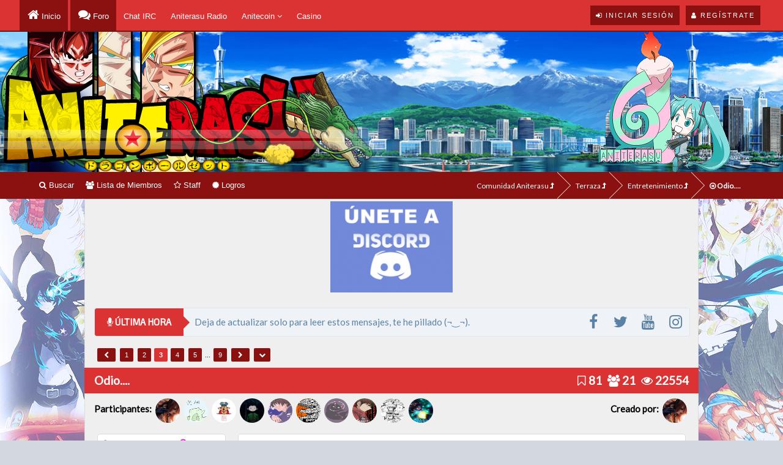

--- FILE ---
content_type: text/html; charset=UTF-8
request_url: https://www.aniterasu.com/Tema-Juego-Odio?page=3
body_size: 20273
content:
<!DOCTYPE html><!-- start: showthread -->
<html xml:lang="es" lang="es" xmlns="http://www.w3.org/1999/xhtml">
<head>

<!-- Site optimized with MySEO -->
<title>Odio.... | Comunidad Aniterasu</title>
<meta content="index,follow" name="robots"/>
<meta property="og:type" content="article"/>
<meta property="og:title" content="Odio.... | Comunidad Aniterasu" />
<meta name="twitter:card" content="summary" />
<meta name="twitter:title" content="Odio.... | Comunidad Aniterasu">
<meta name="twitter:image" content="https://www.aniterasu.com/images/logo.png" />
<meta name="twitter:description" content="Foro de anime, manga, cómics, videojuegos, películas, literatura, cultura japonesa... Comunidad muy completa, ¿te animas?">

<!-- Site optimized with MySEO -->


<!-- start: headerinclude -->
<link rel="alternate" type="application/rss+xml" title="Últimos temas (RSS 2.0)" href="https://www.aniterasu.com/syndication.php" />
<link rel="alternate" type="application/atom+xml" title="Últimos temas (Atom 1.0)" href="https://www.aniterasu.com/syndication.php?type=atom1.0" />
<link rel="stylesheet" href="https://www.aniterasu.com/css/colpick.css" type="text/css" />
<meta http-equiv="Content-Type" content="text/html; charset=UTF-8" />
<script type="text/javascript" src="https://www.aniterasu.com/jscripts/jquery.js?ver=1806"></script>

<!-- Scroll Top -->
<script type="text/javascript" src="https://www.aniterasu.com/jscripts/scrolltop/functions.min.js"></script>
<script type="text/javascript" src="https://www.aniterasu.com/jscripts/scrolltop/enscroll.min.js"></script>



<script type="text/javascript" src="https://www.aniterasu.com/jscripts/jquery.plugins.min.js?ver=1806"></script>
<script type="text/javascript" src="https://www.aniterasu.com/jscripts/general.js?ver=1810"></script>



<!-- Google Fonts y Font Awesome -->
<!-- Cambiar el | por el %7C para W3 -->
<link href='https://fonts.googleapis.com/css?family=PT+Sans+Narrow:400,700%7CExo+2%7CLato' rel='stylesheet' type='text/css'>
<link rel="stylesheet" href="https://maxcdn.bootstrapcdn.com/font-awesome/4.7.0/css/font-awesome.min.css" />
<!-- Fin Google Fonts y Font Awesome -->



<!--Dropdown para Notificaciones y Privados -->
<script type="text/javascript" src="https://www.aniterasu.com/jquery/js/jquery.dropdown.min.js"></script>
<script type="text/javascript" src="https://www.aniterasu.com/jquery/js/jquery.customs.ks.min.js"></script>
<link href="https://www.aniterasu.com/jquery/css/jquery.dropdown.min.css" rel="stylesheet" type="text/css" />
<link href="https://www.aniterasu.com/jquery/css/jquery.dropdown.css" rel="stylesheet" type="text/css" />
<link href="https://www.aniterasu.com/jquery/css/important-css.css" rel="stylesheet" type="text/css" />
<script type="text/javascript">
  jQuery(function(){
      jQuery(".latestAlertsListing").load("https://www.aniterasu.com/alertasbarra.php #latestAlertsListing");
       jQuery(".private_messages_popup").load("https://www.aniterasu.com/privadosbarra.php .private_messages_popup");
  });
    </script>
<!--Fin Dropdown para Notificaciones y Privados -->

<!-- Tipsy Hover -->
<script type="text/javascript" src="https://www.aniterasu.com/jscripts/tipsy.js"></script>
<script type="text/javascript"> 
jQuery(function() {
jQuery("a").tipsy({gravity: jQuery.fn.tipsy.autoNS});
jQuery("title").tipsy({gravity: jQuery.fn.tipsy.autoNS});
jQuery("img").tipsy({gravity: jQuery.fn.tipsy.autoNS});
jQuery("i").tipsy({gravity: jQuery.fn.tipsy.autoNS});
jQuery("span").tipsy({gravity: jQuery.fn.tipsy.autoNS});
jQuery("div").tipsy({gravity: jQuery.fn.tipsy.autoNS});
jQuery("label").tipsy({gravity: jQuery.fn.tipsy.autoNS});
jQuery("input").tipsy({gravity: jQuery.fn.tipsy.autoNS});
  });
</script>
<!-- Tipsy Hover Fin -->

<script type="text/javascript">
<!--
	lang.unknown_error = "Ha ocurrido un error desconocido.";

	lang.select2_match = "Hay un resultado disponible, presiona intro para selecionarlo.";
	lang.select2_matches = "Hay {1} resultados disponibles, usa las flechas arriba y abajo para navegar.";
	lang.select2_nomatches = "No se han encontrado coincidencias";
	lang.select2_inputtooshort_single = "Por favor, introduce uno o más caracteres";
	lang.select2_inputtooshort_plural = "Por favor, introduce {1} o más caracteres";
	lang.select2_inputtoolong_single = "Por favor, elimina un caracter";
	lang.select2_inputtoolong_plural = "Por favor, elimina {1} caracteres";
	lang.select2_selectiontoobig_single = "Solo puedes seleccionar un elemento";
	lang.select2_selectiontoobig_plural = "Solo puedes seleccionar {1} elementos";
	lang.select2_loadmore = "Cargando más resultados…";
	lang.select2_searching = "Buscando…";

	var cookieDomain = ".aniterasu.com";
	var cookiePath = "/";
	var cookiePrefix = "";
	var cookieSecureFlag = "1";
	var deleteevent_confirm = "¿Estás seguro de que quieres borrar este evento?";
	var removeattach_confirm = "¿Estás seguro de que quieres borrar los archivos adjuntos seleccionados de este mensaje?";
	var loading_text = 'Cargando<br />Por favor, espere..';
	var saving_changes = 'Guardando cambios..';
	var use_xmlhttprequest = "1";
	var my_post_key = "60bf424afec1914f186bbf2c7b7be954";
	var rootpath = "https://www.aniterasu.com";
	var imagepath = "https://www.aniterasu.com/images";
  	var yes_confirm = "Sí";
	var no_confirm = "No";
	var MyBBEditor = null;
	var spinner_image = "https://www.aniterasu.com/images/spinner.gif";
	var spinner = "<img src='" + spinner_image +"' alt='' />";
	var modal_zindex = 9999;
// -->
</script><link type="text/css" rel="stylesheet" href="https://www.aniterasu.com/cache/themes/theme4/global.min.css" />
<link type="text/css" rel="stylesheet" href="https://www.aniterasu.com/cache/themes/theme1/star_ratings.min.css" />
<link type="text/css" rel="stylesheet" href="https://www.aniterasu.com/cache/themes/theme1/showthread.min.css" />
<link type="text/css" rel="stylesheet" href="https://www.aniterasu.com/cache/themes/theme1/css3.min.css" />
<link type="text/css" rel="stylesheet" href="https://www.aniterasu.com/cache/themes/theme4/thx_buttons.min.css" />
<link type="text/css" rel="stylesheet" href="https://www.aniterasu.com/cache/themes/theme4/cabecera.min.css" />
<link type="text/css" rel="stylesheet" href="https://www.aniterasu.com/css.php?stylesheet=24" />
<link type="text/css" rel="stylesheet" href="https://www.aniterasu.com/css.php?stylesheet=25" />
<link type="text/css" rel="stylesheet" href="https://www.aniterasu.com/css.php?stylesheet=26" />
<link type="text/css" rel="stylesheet" href="https://www.aniterasu.com/css.php?stylesheet=27" />
<link type="text/css" rel="stylesheet" href="https://www.aniterasu.com/cache/themes/theme4/aniterasu.min.css" />
<link type="text/css" rel="stylesheet" href="https://www.aniterasu.com/cache/themes/theme4/breaking-news.min.css" />
<link type="text/css" rel="stylesheet" href="https://www.aniterasu.com/cache/themes/theme4/perfiles.min.css" />
<link type="text/css" rel="stylesheet" href="https://www.aniterasu.com/css.php?stylesheet=35" />
<link type="text/css" rel="stylesheet" href="https://www.aniterasu.com/css.php?stylesheet=42" />
<link type="text/css" rel="stylesheet" href="https://www.aniterasu.com/cache/themes/theme4/avatarep.min.css" />
<link type="text/css" rel="stylesheet" href="https://www.aniterasu.com/css.php?stylesheet=71" />
<link type="text/css" rel="stylesheet" href="https://www.aniterasu.com/css.php?stylesheet=77" />
<!-- UNREADPOSTS_CSS -->

<!-- Site optimized with MySEO -->
<meta name="keywords" content=""/>
<meta http-equiv="X-UA-Compatible" content="IE=edge" />
<meta content="" name="msvalidate.01"/>
<meta name="google-site-verification" content="google-site-verification" />
<meta name="twitter:card" content="summary">
<meta name="twitter:site" content="https://www.twitter.com/Aniterasu">

<link rel="publisher" href="https://plus.google.com/106639698984860233177"/>
<meta property="article:publisher" content="https://www.facebook.com/Aniterasu" />
<meta name="alexaVerifyID" content=""/>
<meta name="p:domain_verify" content=""/>
<!-- Site optimized with MySEO -->
<!-- end: headerinclude -->
        <link rel="stylesheet" href="https://www.aniterasu.com/jscripts/automedia/build/mediaelementplayer.css?ver=3108" />
        <link rel="stylesheet" href="https://www.aniterasu.com/jscripts/automedia/mep-feature-playlist.css?ver=3108" />
        <style type="text/css">
            .am_embed,
            .oembed,
            .oembedall-container,
            .embedly-card {
                max-width: 600px!important;
            }
        </style>
<script type="text/javascript" src="https://www.aniterasu.com/jscripts/thx.js?ver=1805"></script>
	<script type="text/javascript">
	var thx_msg_title = "Gracias:";	
	var thx_msg_add = "Agradeciendo el mensaje: ";
	var thx_msg_remove = "Eliminando agradecimiento en el mensaje: ";					
</script>
<script type="text/javascript">
<!--
	var quickdelete_confirm = "¿Estás seguro de que quieres borrar este mensaje?";
	var quickrestore_confirm = "¿Estás seguro de que quieres restaurar este mensaje?";
	var allowEditReason = "1";
	lang.save_changes = "Guardar cambios";
	lang.cancel_edit = "Cancelar edición";
	lang.quick_edit_update_error = "Ha ocurrido un error al editar tu respuesta:";
	lang.quick_reply_post_error = "Ha ocurrido un error al enviar tu respuesta:";
	lang.quick_delete_error = "Ha ocurrido un error al eliminar tu respuesta:";
	lang.quick_delete_success = "El mensaje se ha eliminado correctamente.";
	lang.quick_delete_thread_success = "El tema se ha eliminado correctamente.";
	lang.quick_restore_error = "Ha ocurrido un error al restaurar tu respuesta:";
	lang.quick_restore_success = "El mensaje se ha restaurado correctamente.";
	lang.editreason = "Razón";
// -->
</script>
<!-- jeditable (jquery) -->
<script type="text/javascript" src="https://www.aniterasu.com/jscripts/report.js?ver=1804"></script>
<script src="https://www.aniterasu.com/jscripts/jeditable/jeditable.min.js"></script>
<script type="text/javascript" src="https://www.aniterasu.com/jscripts/thread.js?ver=1809"></script>
<meta name="description" content="(11 Mar 19)Nurse92 escribió: Como mi lista es muy extensa , y debido a acontecimientos recientes: ODIO QUE ME ROBEN EL BOLÍGRAFO EN EL TRABAJO CUANDO LO TENGO MARCADO Y ALGÚN DESGRACIADO LE QUITÓ LA P" />
<link rel="canonical" href="https://www.aniterasu.com/Tema-Juego-Odio?page=3" />
</head>
<body>
	<!-- start: header -->
<!-- Analytics Google -->
<script>
  (function(i,s,o,g,r,a,m){i['GoogleAnalyticsObject']=r;i[r]=i[r]||function(){
  (i[r].q=i[r].q||[]).push(arguments)},i[r].l=1*new Date();a=s.createElement(o),
  m=s.getElementsByTagName(o)[0];a.async=1;a.src=g;m.parentNode.insertBefore(a,m)
  })(window,document,'script','https://www.google-analytics.com/analytics.js','ga');
  ga('create', 'UA-55762226-1', 'auto');
  ga('send', 'pageview');
</script>
<!-- Fin Analytics Google -->

<div id="headersection">
	<div id="headernuevo">
	     <div class="wrapper2">
		<div class="usersection">
			<!-- start: header_welcomeblock_guest -->
<div class="welcome-guest"></div> 
<a href="https://www.aniterasu.com/member.php?action=login" onclick="$('#quick_login').modal({ fadeDuration: 250, keepelement: true }); return false;" class="enter">
  <span class="loggin"><i class="fa fa-sign-in"></i> Iniciar sesión</span>
</a>

<a href="https://www.aniterasu.com/member.php?action=register" class="enter">
  <span class="reg"><i class="fa fa-user"></i> Regístrate</span>
</a>


<div class="modal" id="quick_login" style="display: none;">
	<form method="post" action="https://www.aniterasu.com/member.php">
		<input name="action" type="hidden" value="do_login" />
		<input name="url" type="hidden" value="" />
		<input name="quick_login" type="hidden" value="1" />
      	<div class="welcometitle">
      		<h1 style="line-height: 50px;">Entrar en Aniterasu</h1>
      	</div>
		<div class="welcomebox">
			<p style="text-align: center;"><img src="https://www.aniterasu.com/images/logo85.png" alt="Logo Aniterasu 85" width="85" height="85" /></p>
			<p>¿Aún no formas parte de <strong>Aniterasu</strong>? ¿Por qué no nos das una oportunidad? No te vas a arrepentir.</p>
			<p><strong>Y no te preocupes, el registro no te va a llevar más de 5 minutos.</strong></p><br />
          	<p style="text-align: center;"><a href="https://www.aniterasu.com/member.php?action=register" class="enter"><span class="reg"><i class="fa fa-user"></i> Regístrate</span></a></p>
		</div>
      	<div class="welcomelogin">
                              <div class="form-group">                               
                                  <div class="input-group">
                                        <span class="input-group-addon"><i class="fa fa-user"></i></span>
                                        <input id="quick_login_username" class="form-control" style="text-align: left;padding-left: 20px;margin-left: -4px;" name="username" value="" placeholder="Usuario" type="text">                                        
                                    </div>
                                  <span class="help-block"></span>
                              </div>
                              <div class="form-group">
                                  <div style="margin-bottom: 25px" class="input-group">
                                        <span class="input-group-addon"><i class="fa fa-key"></i></span>
                                        <input id="quick_login_password" class="form-control" style="text-align: left;padding-left: 20px;margin-left: -6px;" name="password" placeholder="Contraseña" type="password">
                                    </div>
                                  <span class="help-block"></span>
                              </div>
                              <div class="checkbox" style="margin-top: -15px;">
                       		<label for="quick_login_remember">   
                                     <input name="quick_remember" id="quick_login_remember" type="checkbox" value="yes" class="checkbox" checked="checked" /> Recordarme
                                  </label> 
								  <a href="https://www.aniterasu.com/member.php?action=lostpw" style="margin-top: 10px;margin-bottom: 7px;">¿Perdiste tu contraseña?</a>
                              </div>
			<br style="clear: both;"/><br />
            <div class="enter"><p style="margin-top: 26px;"><span class="loggin" style="cursor: pointer;"><i class="fa fa-sign-in"></i> <input class= "loginbutton" name="submit" value="Iniciar sesión" type="submit"></span></p></div>
      	</div>
	</form>
</div>

<script type="text/javascript">
	$("#quick_login input[name='url']").val($(location).attr('href'));
</script>
<!-- end: header_welcomeblock_guest -->
		 </div>
          	<div class="menunuevo">
			<ul style="color: #fff !important;">
				<li class="home"><a title="Portal" href="https://www.aniterasu.com/index.php"> Inicio</a></li>
				<li class="foro"><a title="Comunidad" href="https://www.aniterasu.com/foro.php"> Foro</a></li>
				<li><a target="_blank" href="http://www.aniterasu.com/webchat/flash/">Chat IRC</a></li>
				<li><a href="http://www.aniterasuradio.com/" target="_blank">Aniterasu Radio</a></li>
				<li><div class="dropdownheader"><a href="https://www.aniterasu.com/newpoints.php">Anitecoin <i class="fa fa-angle-down"></i></a>
						<div class="dropdownheader-content">
						<a href="https://www.aniterasu.com/newpoints.php?action=donate"  style="padding: 5px; color: #fff !important;"><i style="font-size: 14px;" class="fa fa-share"></i> Donaciones</a>
						<a href="https://www.aniterasu.com/newpoints.php?action=shop"  style="padding: 5px; color: #fff !important;"><i class="fa fa-industry"></i> Tienda</a>
						</div>
					</div>
				</li>
				<li><a href="https://www.aniterasu.com/arcade.php">Casino</a></li>
			</ul>

         	</div>
		</div>
	</div>
</div>

<!-- EMPIEZA CABECERA -->
<!-- Banner Cabecera -->
<div style="padding-top: 51px;">
<a href="https://www.aniterasu.com/foro.php">
<script type="text/javascript">
<!--
today = new Date()
if(today.getMinutes() < 10){
pad = "0"}
else
pad = "";
document.write;
if((today.getHours() >=0) && (today.getHours() <=5)){
document.write("<div class=\"noche\">") }
if((today.getHours() >=6) && (today.getHours() <=9)){
document.write("<div class=\"amanecer\">") }
if((today.getHours() >=10) && (today.getHours() <=15)){
document.write("<div class=\"dia\">") }
if((today.getHours() >=16) && (today.getHours() <=19)){
document.write("<div class=\"dia\">") }
if((today.getHours() >=20) && (today.getHours() <=21)){
document.write("<div class=\"atardecer\">") }
if((today.getHours() >=22) && (today.getHours() <=23)){
document.write("<div class=\"noche\">") }
// -->

	var cabeceras = [],
	index = 0;
	cabeceras[0] = "<img src='https://www.aniterasu.com/images/header/1.png'>";
	cabeceras[1] = "<img src='https://www.aniterasu.com/images/header/2.png'>";
	cabeceras[2] = "<img src='https://www.aniterasu.com/images/header/3.png'>";
	cabeceras[3] = "<img src='https://www.aniterasu.com/images/header/4.png'>";
	cabeceras[4] = "<img src='https://www.aniterasu.com/images/header/5.png'>";
	cabeceras[5] = "<img src='https://www.aniterasu.com/images/header/6.png'>";
	cabeceras[6] = "<img src='https://www.aniterasu.com/images/header/7.png'>";
	index = Math.floor(Math.random() * cabeceras.length);
	document.write(cabeceras[index]);
//done
</script>
	<span class="imagenderecha"></span>
	</div>
	</a>

<!-- Fin Banner Cabecera -->

<!-- Menú pequeño + Breadcrumbs -->
<div class="wrapper-head">
 	<div id="panel-top">
		<div style="width: 90%; height: 44px; line-height: 44px; color: #f1f1f1; margin: 0 auto;">
				<div style="float:left;"><a href="https://www.aniterasu.com/search.php"><span class="menu"><i class="fa fa-search"></i> Buscar</span></a>
	<a href="https://www.aniterasu.com/memberlist.php"><span class="menu"><i class="fa fa-users"></i> Lista de Miembros</span></a>
		<a href="https://www.aniterasu.com/showteam.php"><span class="menu"><i class="fa fa-star-o"></i> Staff</span></a>
		<a href="https://www.aniterasu.com/logros.php"><span class="menu"><i class="fa fa-certificate"></i> Logros</span></a>

			</div>
<div style="float:right;">
			<!-- start: nav -->
<fieldset class="breadcrumb" style="z-index: -10;">
	<span class="crumbs"><!-- start: nav_bit -->
<span class="crust">
	<a href="https://www.aniterasu.com/index.php" class="crumb">Comunidad Aniterasu <i class="fa fa-level-up" aria-hidden="true"></i></a>
	<span class="arrow">
		<span>&gt;</span>
	</span>
</span>
<!-- end: nav_bit --><!-- start: nav_bit -->
<span class="crust">
	<a href="Foro-Terraza" class="crumb">Terraza <i class="fa fa-level-up" aria-hidden="true"></i></a>
	<span class="arrow">
		<span>&gt;</span>
	</span>
</span>
<!-- end: nav_bit --><!-- start: nav_bit -->
<span class="crust">
	<a href="Foro-Entretenimiento" class="crumb">Entretenimiento <i class="fa fa-level-up" aria-hidden="true"></i></a>
	<span class="arrow">
		<span>&gt;</span>
	</span>
</span>
<!-- end: nav_bit --><!-- start: nav_sep_active -->

<!-- end: nav_sep_active -->
		<span class="crust"><!-- start: nav_bit_active -->
<a href="Tema-Juego-Odio" class="crumb-active" style="font-weight: bold;" title="Odio....">
	<i class="fa fa-arrow-circle-o-right" aria-hidden="true"></i> Odio....
</a>
<span class="arrow">
</span>
<!-- end: nav_bit_active --></span>
	</span>
</fieldset>
<!-- end: nav -->
				</div>
		</div>
	</div>
</div>
<!-- Fin Menú pequeño + Breadcrumbs -->

<div id="container">
	
	
<div>
	<p style="text-align: center;"><a href="https://discord.gg/8yEZFCyDrc"><img style="max-width: 200px;" src="https://i.imgur.com/1JIV5kK.png"></a></p>
 <!-- <h2 style="text-align: center;">¡Cumplimos 10 años! Mira nuestro <a href="https://www.aniterasu.com/Tema-Comunidad-Horario-X-Aniversario-de-Aniterasu">X Horario de Aniterasu</a>.</h2>  -->
					 <!-- Empieza Anunciador -->
	
	
					<div class="breakingNews bn-large" id="bn1">
				  <div class="socialmenu">
<ul>
<li><a target="_blank" class="ease-all tt" href="https://www.facebook.com/Aniterasu" title="Síguenos en Facebook"><i class="fa fa-facebook"></i></a></li>
<li><a target="_blank" class="ease-all tt" href="https://twitter.com/Aniterasu" title="Síguenos en Twitter"><i class="fa fa-twitter"></i></a></li>
<li><a target="_blank" class="ease-all tt" href="https://www.youtube.com/user/Aniterasu" title="Síguenos en YouTube"><i class="fa fa-youtube"></i></a></li>
<li><a target="_blank" class="ease-all tt" href="https://www.instagram.com/aniterasu/" title="Síguenos en Instagram"><i class="fa fa-instagram"></i></a></li>
</ul>
</div>
    	              <div class="bn-title"><h2><i class="fa fa-microphone"></i> ÚLTIMA HORA</h2><span></span></div>
											 <ul class="slide-ticker" style="direction: ltr; font-size: 15px; font-family: Lato; color: #5b82a4;">      
												 
					 	<script type="text/javascript">
var texto = [],
index = 0;
texto[0] = "Nuestro jefe y líder Aguess te ha elegido como usuario de honor.";
texto[1] = "Este espacio se alquila, si tienes algún mensaje para poner envía un texto a Sasori con la palabra PUBLICITARIO seguido de tu mensaje.";
texto[2] = "Si un matemático tiene un problema, ¿lo arranca de raíz?";			
texto[3] = "Gracias por entrar ｡◕ ‿ ◕｡ Te quiero (⌒o⌒). Seamos amigos, ¿chii? (ﾉ◕ヮ◕)ﾉ*:･ﾟ✧";	
texto[4] = "Deja de actualizar solo para leer estos mensajes, te he pillado (¬‿¬).";								
index = Math.floor(Math.random() * texto.length);
document.write(texto[index]);
//done Esto es una gallina que va a un salón del manga y ve a Lord Pato y dice... OYE, ¿MONTAMOS UN POLLO? S deseas más chistes vete al perfil de Sasori y comenta
//

</script> 
												 
<script async src="https://pagead2.googlesyndication.com/pagead/js/adsbygoogle.js?client=ca-pub-6585438312292311"
     crossorigin="anonymous"></script>
<ins class="adsbygoogle"
     style="display:block"
     data-ad-format="autorelaxed"
     data-ad-client="ca-pub-6585438312292311"
     data-ad-slot="1710485266"></ins>
<script>
     (adsbygoogle = window.adsbygoogle || []).push({});
</script>

												 
					 </ul>
                </div>
			   	    <!-- Acaba Anunciador -->

			    <!-- Mensajes Random de Avisos -->
				
				
				
				
				
				
			    <!-- Fin Mensajes Random de Avisos -->
<!-- end: header --><script type="text/javascript"><!--
try { jQuery.fn.editable.defaults.placeholder=""; } catch(x) {}
// -->
</script>
	
	
		<!-- Showthread -->	

	
		<div style="display: inline-block; width: 100%;">
	<div class="float_left" ><!-- start: multipage -->
<div class="pagination">
<!-- start: multipage_prevpage -->
<a href="Tema-Juego-Odio?page=2" class="pagination_previous" title="Anterior">&nbsp;<i class="fa fa-chevron-left"></i>&nbsp;</a>
<!-- end: multipage_prevpage --><!-- start: multipage_page -->
<a href="Tema-Juego-Odio?page=1" class="pagination_page">1</a>
<!-- end: multipage_page --><!-- start: multipage_page -->
<a href="Tema-Juego-Odio?page=2" class="pagination_page">2</a>
<!-- end: multipage_page --><!-- start: multipage_page_current -->
 <span class="pagination_current">3</span>
<!-- end: multipage_page_current --><!-- start: multipage_page -->
<a href="Tema-Juego-Odio?page=4" class="pagination_page">4</a>
<!-- end: multipage_page --><!-- start: multipage_page -->
<a href="Tema-Juego-Odio?page=5" class="pagination_page">5</a>
<!-- end: multipage_page --><!-- start: multipage_end -->
...  <a href="Tema-Juego-Odio?page=9" class="pagination_last">9</a>
<!-- end: multipage_end --><!-- start: multipage_nextpage -->
<a href="Tema-Juego-Odio?page=4" class="pagination_next" title="Siguiente">&nbsp;<i class="fa fa-chevron-right"></i>&nbsp;</a>
<!-- end: multipage_nextpage --><!-- start: multipage_jump_page -->
<div class="popup_menu drop_go_page" style="display: none;">
	<form action="Tema-Juego-Odio?page=1" method="post">
		<label for="page">Salto de página:</label> <input type="text" class="textbox" name="page" value="3" size="4" />
		<input type="submit" class="button" value="Ir" />
	</form>
</div>
<a href="javascript:void(0)" class="go_page" title="Salto de página"><i class="fa fa-chevron-down" alt="Salto de página" /></i></a>&nbsp;
<script type="text/javascript">
	var go_page = 'go_page_' + $(".go_page").length;
	$(".go_page").last().attr('id', go_page);
	$(".drop_go_page").last().attr('id', go_page + '_popup');
	$('#' + go_page).popupMenu(false).click(function() {
		var drop_go_page = $(this).prev('.drop_go_page');
		if (drop_go_page.is(':visible')) {
			drop_go_page.find('.textbox').focus();
		}
	});
</script>
<!-- end: multipage_jump_page -->
</div>
<!-- end: multipage --></div>

	</div>
<h1 class="barralarga" style="margin-top: 5px; margin-bottom: 5px; font-size: 19px;">Odio.... <span style="float: right; font-weight: bold;">
				<span title="Respuestas" style="margin-right: 5px;"><i class="fa fa-bookmark-o"></i><a href="javascript:MyBB.whoPosted(6094);"> 81</a></span>
				<span title="Participantes" style="margin-right: 5px;"><i class="fa fa-users"></i> 21</span>
				<span title="Visitas"><i class="fa fa-eye"></i> 22554</span>
				</span></h1>

							<div style="display: inline-block; width: 100%; margin-bottom: 5px;">
	<div class="float_left" ><div class="participants"><span class="participantes">Participantes: </span><span><a href="https://www.aniterasu.com/Miembro-Byshark"><img src='./uploads/avatars/avatar_298.jpg?dateline=1546878693' width='50' height='50' title='Byshark' class='AvatarParticipantes'/></a><a href="https://www.aniterasu.com/Miembro-Ari-Gator"><img src='https://i.imgur.com/8YnIxaa.gif?dateline=1517171531' width='50' height='50' title='Ari-Gator' class='AvatarParticipantes'/></a><a href="https://www.aniterasu.com/Miembro-Patata-Metafisica"><img src='./uploads/avatars/avatar_1960.jpg?dateline=1540934957' width='50' height='50' title='Patata Metafísica' class='AvatarParticipantes'/></a><a href="https://www.aniterasu.com/Miembro-Jordan"><img src='./uploads/avatars/avatar_2074.jpg?dateline=1564118842' width='50' height='50' title='Jordan' class='AvatarParticipantes'/></a><a href="https://www.aniterasu.com/Miembro-Takuhaibin"><img src='./uploads/avatars/avatar_1533.jpg?dateline=1546823700' width='50' height='50' title='Takuhaibin' class='AvatarParticipantes'/></a><a href="https://www.aniterasu.com/Miembro-Ruffy"><img src='./uploads/avatars/avatar_282.jpg?dateline=1362891824' width='50' height='50' title='Ruffy' class='AvatarParticipantes'/></a><a href="https://www.aniterasu.com/Miembro-DeadCat"><img src='./uploads/avatars/avatar_1344.png?dateline=1536112146' width='50' height='50' title='DeadCat' class='AvatarParticipantes'/></a><a href="https://www.aniterasu.com/Miembro-Aguess"><img src='./uploads/avatars/avatar_740.gif?dateline=1483638213' width='50' height='50' title='Aguess' class='AvatarParticipantes'/></a><a href="https://www.aniterasu.com/Miembro-Shinon-kyun"><img src='./uploads/avatars/avatar_2052.jpg?dateline=1560535923' width='50' height='50' title='Shinon-kyun' class='AvatarParticipantes'/></a><a href="https://www.aniterasu.com/Miembro-Voldia"><img src='https://i.imgur.com/xklnyFd.gif?dateline=1552318722' width='50' height='50' title='Voldia' class='AvatarParticipantes'/></a></span></div></div>
					<div class="float_right" ><div class="participants"><span class="participantes">Creado por: </span><span><a href="https://www.aniterasu.com/Miembro-Byshark"><img src='./uploads/avatars/avatar_298.jpg?dateline=1546878693' width='50' height='50' title='Byshark' class='AvatarParticipantes'/></a></span></div></div>				
	</div>
	
	<table border="0" cellspacing="0" cellpadding="5" class="tfixed clear" style="width: 100%;">
<tr><td id="posts_container">
	<div id="posts">
		<!-- start: postbit_classic -->

<div class="post_content">
	
<a name="pid103329" class="anchor" id="pid103329"></a>
<div class="post classic " style="" id="post_103329">

	<div class="post_author ">
			
		<div class="postbitstatus"><!-- start: postbit_offline -->
<i class="fa fa-circle-o fa-fw" title="Sin conexión"></i>
<!-- end: postbit_offline --></div>
		<div class="postbitname"><a href="https://www.aniterasu.com/Miembro-Ari-Gator"><span style="color:#089481"><strong>Ari-Gator</strong></span></a> <i class="fa fa-venus" style="color: #ed0fe0; font-weight: bold; font-size: 16px;"></i>
		</div>
		<div style="text-align: center; font-weight: bold; font-size: 11px;">Ari-Locutora-Grrrrrr</div>
				<div class="author_information">
				
				<!-- start: postbit_groupimage -->
<img src="images/rangos/locutor.png" alt="Locutor" title="Locutor" />
<!-- end: postbit_groupimage --><br />
				</div>
		<!-- start: postbit_avatar -->
<div class="author_avatar"><a href="Miembro-Ari-Gator"><img src="https://i.imgur.com/8YnIxaa.gif?dateline=1517171531" alt="" width="150" height="239" /></a></div>
<!-- end: postbit_avatar -->
		
										<div style="text-align: center; margin-bottom: 5px;">
											<p><a href="misc.php?action=bandera&amp;cnam=México&amp;pf=4"><img title="México" src="images/pais/México.png" alt="México" title="México"></a></p>
											
				<a href="javascript:;" onclick="MyBB.popupWindow('misc.php?action=bandera&amp;cnam=Death Note&amp;pf=7', 'anime', 450, 500);"><img title="Death Note" src="images/anime/Death Note.png" alt="Death Note" title="Death Note"></a>&nbsp;
											
		<a href="javascript:;" onclick="MyBB.popupWindow('misc.php?action=bandera&amp;cnam=The Legend of Zelda&amp;pf=9', 'videojuegos', 450, 500);"><img title="The Legend of Zelda" src="images/videojuegos/The Legend of Zelda.png" alt="The Legend of Zelda" title="The Legend of Zelda"></a>
		</div>
		<!-- start: postbit_author_user -->
<div style="text-align: center;"></div>
<!-- end: postbit_author_user -->
							<span class="profile-title" style="margin-top: 5px;"><span title="Mensajes" class="profile-tit"><i class="fa fa-envelope"></i></span> &nbsp;5.663</span>
			<span class="profile-karma"><span title="Karma" class="profile-tit"><i class="fa fa-thumbs-up"></i></span> &nbsp;</span>
			<span class="profile-anitecoin"><span class="profile-tit" title="Anitecoin"><img src="images/anitecoin.gif"></span> &nbsp;<!-- start: newpoints_postbit -->
57.749 ATC &nbsp; 
<!-- end: newpoints_postbit --></span>
						
		
		<div class="author_statistics">
<!-- postbit_achivements --><!-- /postbit_achivements -->
		</div>	
	</div>
	<div class="postmessage">
		<div class="post_head">
				<!-- start: postbit_posturl -->
<div class="float_right" style="vertical-align: top">
<!-- IS_UNREAD --><span class="conteo2" style="font-weight: bold;"><a style="color: #fff;" href="Tema-Juego-Odio?pid=103329#pid103329">#21</a></span>

</div>
<!-- end: postbit_posturl -->
		<span class="conteo"><i class="fa fa-clock-o"></i> 11 Mar 19</span>
					<span class="postbitedit" id="edited_by_103329" style="text-align: right;">
			
		</span>
		
		</div>
		<div class="post_body scaleimages" id="pid_103329">
		<div id="thxpid_103329"><blockquote class="mycode_quote"><cite><span> (11 Mar 19)</span>Nurse92 escribió:  <a href="https://www.aniterasu.com/Tema-Juego-Odio?pid=103327#pid103327" class="quick_jump"></a></cite><span style="font-family: Georgia,serif;" class="mycode_font">Como mi lista es muy extensa , y debido a acontecimientos recientes:<br />
ODIO QUE ME ROBEN EL BOLÍGRAFO EN EL TRABAJO CUANDO LO TENGO MARCADO Y ALGÚN DESGRACIADO LE QUITÓ LA PEGATINA  IDENTIFICATIVA Y LO DEJÓ A LA VISTA PARA QUE TODOS VIÉRAMOS QUE ME LO LAJÓ EL MUY CABEZA DE LADRILLO. OJALÁ SE ROMPA EL ESCAFOIDES DE LA MANO Y TENGA QUE IR POR LA VIDA COMO UN PLAYMOBIL DURANTE MINIMO 6 MESES Y NO PUEDA USAR MÁS MI BOLÍGRAFO.</span></blockquote><br />
guuuaauuu si que te calo eso...<br />
pero lo entindo hay gente que se pasa tres pueblos.</div>
		</div>
		<div class="post_meta" id="post_meta_103329" style="text-align: right;">
			<!-- start: postbit_quickquote -->
<div class="rin-qc" style="display: none;" id="qr_pid_103329"><span>Responder</span></div>
<script type="text/javascript">
	$(document).ready(function() {
		quick_quote(103329,'Ari-Gator',1552330724);
	});
</script>
<!-- end: postbit_quickquote -->
		</div>
	</div>
		
		<div class="float_right clearfix">
		 		
	</div>
			<!-- start: postbit_signature -->
<div class="signature scaleimages">
<div style="text-align: center;" class="mycode_align"><img src="https://i.imgur.com/S5srz5u.png" width="210" height="70" alt="[Imagen: S5srz5u.png]" class="mycode_img" /><br />
<img src="https://image.ibb.co/gvCAZ5/n7arigator.png" alt="[Imagen: n7arigator.png]" class="mycode_img" /><br />
<span style="font-size: small;" class="mycode_size"><span style="color: #8e44ad;" class="mycode_color"><span style="font-family: Times New Roman,Times,serif;" class="mycode_font"><span style="font-style: italic;" class="mycode_i">Don Ruge de la Grrr dijo:<br />
Te otorgo hoy, Ari de GRRRRRRRRRRRRRRRRR, oficialmente, y de forma precoz, el poder absoluto sexual.<br />
Esto quiere decir, que desde ahora y pa' delante, te haces una Esperanza Gomez mexicana. Cualquier hombre caerá a tus pies o caerá de chones si preferís tú clavarles algo. Este poder dura solo hasta la media noche y/o hasta agotar stock. Agitese antes de usar. No aplicar directamente a los ojos.</span></span></span></span><br />
<img src="https://images.weserv.nl/?url=i.picasion.com%2Fpic59%2F9d1ee21ec437fdeeb2f41f2b6530f162.gif" alt="[Imagen: ?url=i.picasion.com%2Fpic59%2F9d1ee21ec4...30f162.gif]" class="mycode_img" /><img src="https://i.imgur.com/3cOSb1Q.png" alt="[Imagen: 3cOSb1Q.png]" class="mycode_img" /><br />
<span style="font-weight: bold;" class="mycode_b"><span style="font-size: xx-small;" class="mycode_size"><span style="font-family: comic sans ms,cursive;" class="mycode_font"><span style="font-style: italic;" class="mycode_i"><span style="color: #800080;" class="mycode_color">gracias a Rey Lince</span></span></span></span></span></div>

</div>
<!-- end: postbit_signature -->
</div>	
		</div>	
	<!-- Los botones empiezan aquí -->
		<div style="border-top: 1px solid #ddd; border-bottom: 1px solid #ddd;">
						<div class="post_controls postbit_opacidad">
	<div class="postbit_buttons author_buttons postbit_footer float_left postbit_buttons_padding" style="text-align: center; width: 210px; ">
		<!-- start: postbit_www -->
<a href="https://www.facebook.com/CraftyFrikis" target="_blank" title="Visita su sitio web" class="postbit_website"><span>WWW</span></a>
<!-- end: postbit_www -->
    </div>
	<div class="postbit_buttons author_buttons postbit_footer postbit_buttons_padding">
		
		
	<div class="postbit_buttons post_management_buttons float_right postbit_buttons_padding">
		
	</div>
    </div>
	<!-- Los botones acaban aquí -->
	</div>
</div>
<!-- end: postbit_classic --><!-- start: postbit_classic -->

<div class="post_content">
	
<a name="pid103331" class="anchor" id="pid103331"></a>
<div class="post classic " style="" id="post_103331">

	<div class="post_author ">
			
		<div class="postbitstatus"><!-- start: postbit_offline -->
<i class="fa fa-circle-o fa-fw" title="Sin conexión"></i>
<!-- end: postbit_offline --></div>
		<div class="postbitname"><a href="https://www.aniterasu.com/Miembro-Satanja">Satanja</a> <i class="fa fa-mars" style="color: #168edd; font-weight: bold; font-size: 16px;"></i>
		</div>
		<div style="text-align: center; font-weight: bold; font-size: 11px;">Ninja</div>
				<div class="author_information">
				<img src="images/rangos/user/ninja.png" border="0" alt="*" /><br />
				
				</div>
		<!-- start: postbit_avatar -->
<div class="author_avatar"><a href="Miembro-Satanja"><img src="https://www.aniterasu.com/uploads/avatars/avatar_1201.gif?dateline=1482162296" alt="" width="150" height="250" /></a></div>
<!-- end: postbit_avatar -->
		
										<div style="text-align: center; margin-bottom: 5px;">
											<p><a href="misc.php?action=bandera&amp;cnam=Juegos Olímpicos&amp;pf=4"><img title="Juegos Olímpicos" src="images/pais/Juegos Olímpicos.png" alt="Juegos Olímpicos" title="Juegos Olímpicos"></a></p>
											
				<a href="javascript:;" onclick="MyBB.popupWindow('misc.php?action=bandera&amp;cnam=Pedobear&amp;pf=7', 'anime', 450, 500);"><img title="Pedobear" src="images/anime/Pedobear.png" alt="Pedobear" title="Pedobear"></a>&nbsp;
											
		<a href="javascript:;" onclick="MyBB.popupWindow('misc.php?action=bandera&amp;cnam=Poker&amp;pf=9', 'videojuegos', 450, 500);"><img title="Poker" src="images/videojuegos/Poker.png" alt="Poker" title="Poker"></a>
		</div>
		<!-- start: postbit_author_user -->
<div style="text-align: center;"><!-- start: socialsites_site -->
<a href="http://twitter.com/Kulivszk" rel="nofollow" target="_blank"><img src="https://www.aniterasu.com/images/socialicons/twitter.png" alt="Twitter" title="Twitter: Kulivszk " /></a>&nbsp;
<!-- end: socialsites_site --><!-- start: socialsites_site -->
<a href="http://www.youtube.com/user/ioz44" rel="nofollow" target="_blank"><img src="https://www.aniterasu.com/images/socialicons/youtube.png" alt="YouTube" title="YouTube: ioz44 " /></a>&nbsp;
<!-- end: socialsites_site --></div>
<!-- end: postbit_author_user -->
							<span class="profile-title" style="margin-top: 5px;"><span title="Mensajes" class="profile-tit"><i class="fa fa-envelope"></i></span> &nbsp;119</span>
			<span class="profile-karma"><span title="Karma" class="profile-tit"><i class="fa fa-thumbs-up"></i></span> &nbsp;</span>
			<span class="profile-anitecoin"><span class="profile-tit" title="Anitecoin"><img src="images/anitecoin.gif"></span> &nbsp;<!-- start: newpoints_postbit -->
4.086 ATC &nbsp; 
<!-- end: newpoints_postbit --></span>
						<!-- start: postbit_reputation -->
<!-- start: postbit_reputation_formatted_link -->

<!-- end: postbit_reputation_formatted_link -->
<!-- end: postbit_reputation -->
		
		<div class="author_statistics">
<!-- postbit_achivements --><!-- /postbit_achivements -->
		</div>	
	</div>
	<div class="postmessage">
		<div class="post_head">
				<!-- start: postbit_posturl -->
<div class="float_right" style="vertical-align: top">
<!-- IS_UNREAD --><span class="conteo2" style="font-weight: bold;"><a style="color: #fff;" href="Tema-Juego-Odio?pid=103331#pid103331">#22</a></span>

</div>
<!-- end: postbit_posturl -->
		<span class="conteo"><i class="fa fa-clock-o"></i> 11 Mar 19</span>
					<span class="postbitedit" id="edited_by_103331" style="text-align: right;">
			
		</span>
		
		</div>
		<div class="post_body scaleimages" id="pid_103331">
		<div id="thxpid_103331">Soy un ser lleno de paz y amor, no odio nada ni a nadie.<br />
<br />
Excepto a los bastardos que ponen pasas en los revueltos de frutos secos, eso si que lo odio y merecen ser gaseados.</div>
		</div>
		<div class="post_meta" id="post_meta_103331" style="text-align: right;">
			<!-- start: postbit_quickquote -->
<div class="rin-qc" style="display: none;" id="qr_pid_103331"><span>Responder</span></div>
<script type="text/javascript">
	$(document).ready(function() {
		quick_quote(103331,'Satanja',1552334827);
	});
</script>
<!-- end: postbit_quickquote -->
		</div>
	</div>
		
		<div class="float_right clearfix">
		 		
	</div>
			<!-- start: postbit_signature -->
<div class="signature scaleimages">
<div style="text-align: center;" class="mycode_align"><img src="https://image.ibb.co/n5Tv1k/userbaralmonsito.png" width="350" height="19" alt="[Imagen: userbaralmonsito.png]" class="mycode_img" /><br />
<span style="font-style: italic;" class="mycode_i"><span style="color: #bdc3c7;" class="mycode_color">Sí, le robé la userbar a Farumfer</span></span></div>

</div>
<!-- end: postbit_signature -->
</div>	
		</div>	
	<!-- Los botones empiezan aquí -->
		<div style="border-top: 1px solid #ddd; border-bottom: 1px solid #ddd;">
						<div class="post_controls postbit_opacidad">
	<div class="postbit_buttons author_buttons postbit_footer float_left postbit_buttons_padding" style="text-align: center; width: 210px; ">
		
    </div>
	<div class="postbit_buttons author_buttons postbit_footer postbit_buttons_padding">
		
		
	<div class="postbit_buttons post_management_buttons float_right postbit_buttons_padding">
		
	</div>
    </div>
	<!-- Los botones acaban aquí -->
	</div>
</div>
<!-- end: postbit_classic --><!-- start: postbit_classic -->

<div class="post_content">
	
<a name="pid103332" class="anchor" id="pid103332"></a>
<div class="post classic " style="" id="post_103332">

	<div class="post_author ">
			
		<div class="postbitstatus"><!-- start: postbit_offline -->
<i class="fa fa-circle-o fa-fw" title="Sin conexión"></i>
<!-- end: postbit_offline --></div>
		<div class="postbitname"><a href="https://www.aniterasu.com/Miembro-Aguess"><span style="color: red;"><strong>Aguess</strong></span></a> <i class="fa fa-mars" style="color: #168edd; font-weight: bold; font-size: 16px;"></i>
		</div>
		<div style="text-align: center; font-weight: bold; font-size: 11px;">Un hueso duro de roer</div>
				<div class="author_information">
				
				<!-- start: postbit_groupimage -->
<img src="images/rangos/moderador.png" alt="Super Moderador" title="Super Moderador" />
<!-- end: postbit_groupimage --><br />
				</div>
		<!-- start: postbit_avatar -->
<div class="author_avatar"><a href="Miembro-Aguess"><img src="https://www.aniterasu.com/uploads/avatars/avatar_740.gif?dateline=1483638213" alt="" width="150" height="250" /></a></div>
<!-- end: postbit_avatar -->
		
										<div style="text-align: center; margin-bottom: 5px;">
											<p><a href="misc.php?action=bandera&amp;cnam=España&amp;pf=4"><img title="España" src="images/pais/España.png" alt="España" title="España"></a></p>
											
				<a href="javascript:;" onclick="MyBB.popupWindow('misc.php?action=bandera&amp;cnam=Toradora&amp;pf=7', 'anime', 450, 500);"><img title="Toradora" src="images/anime/Toradora.png" alt="Toradora" title="Toradora"></a>&nbsp;
											
		<a href="javascript:;" onclick="MyBB.popupWindow('misc.php?action=bandera&amp;cnam=Castlevania&amp;pf=9', 'videojuegos', 450, 500);"><img title="Castlevania" src="images/videojuegos/Castlevania.png" alt="Castlevania" title="Castlevania"></a>
		</div>
		<!-- start: postbit_author_user -->
<div style="text-align: center;"></div>
<!-- end: postbit_author_user -->
							<span class="profile-title" style="margin-top: 5px;"><span title="Mensajes" class="profile-tit"><i class="fa fa-envelope"></i></span> &nbsp;1.122</span>
			<span class="profile-karma"><span title="Karma" class="profile-tit"><i class="fa fa-thumbs-up"></i></span> &nbsp;</span>
			<span class="profile-anitecoin"><span class="profile-tit" title="Anitecoin"><img src="images/anitecoin.gif"></span> &nbsp;<!-- start: newpoints_postbit -->
3.518 ATC &nbsp; 
<!-- end: newpoints_postbit --></span>
						
		
		<div class="author_statistics">
<!-- postbit_achivements --><!-- /postbit_achivements -->
		</div>	
	</div>
	<div class="postmessage">
		<div class="post_head">
				<!-- start: postbit_posturl -->
<div class="float_right" style="vertical-align: top">
<!-- IS_UNREAD --><span class="conteo2" style="font-weight: bold;"><a style="color: #fff;" href="Tema-Juego-Odio?pid=103332#pid103332">#23</a></span>

</div>
<!-- end: postbit_posturl -->
		<span class="conteo"><i class="fa fa-clock-o"></i> 11 Mar 19</span>
					<span class="postbitedit" id="edited_by_103332" style="text-align: right;">
			
		</span>
		
		</div>
		<div class="post_body scaleimages" id="pid_103332">
		<div id="thxpid_103332">Odio no poder aprovechar tanto el tiempo por estar cansado</div>
		</div>
		<div class="post_meta" id="post_meta_103332" style="text-align: right;">
			<!-- start: postbit_quickquote -->
<div class="rin-qc" style="display: none;" id="qr_pid_103332"><span>Responder</span></div>
<script type="text/javascript">
	$(document).ready(function() {
		quick_quote(103332,'Aguess',1552335406);
	});
</script>
<!-- end: postbit_quickquote -->
		</div>
	</div>
		
		<div class="float_right clearfix">
		 		
	</div>
			<!-- start: postbit_signature -->
<div class="signature scaleimages">
<div style="text-align: center;" class="mycode_align">
<img src="https://images.weserv.nl/?url=i.imgur.com%2FCEr2k6F.jpg" alt="[Imagen: CEr2k6F.jpg]" class="mycode_img" /><br />
<span style="font-family: courier new,courier,monospace;" class="mycode_font">Esta firma tan chula de bulbasaur, por gentileza de <span style="color: #ff8c00;" class="mycode_color">Della018<br />
<img src="https://i.imgur.com/n1viHoz.png" alt="[Imagen: n1viHoz.png]" class="mycode_img" /></span></span><br />
&lt;----Este avatar y esta firma tan chulos, por gentileza de <span style="color: #ee82ee;" class="mycode_color">Yolly24</span><br />
<div class="spoiler_wrap"><div class="spoiler_header"><a href="javascript:void(0);" onclick="javascript:if(parentNode.parentNode.getElementsByTagName('div')[1].style.display=='block'){parentNode.parentNode.getElementsByTagName('div')[1].style.display='none';this.innerHTML='&lt;img title=&quot;[+]&quot; alt=&quot;[+]&quot; src=&quot;/images/collapse_collapsed.gif&quot; class=&quot;expandspoiler&quot; /&gt;Spoiler';}else {parentNode.parentNode.getElementsByTagName('div')[1].style.display='block';this.innerHTML='&lt;img title=&quot;[-]&quot; alt=&quot;[-]&quot; src=&quot;/images/collapse.gif&quot; class=&quot;expandspoiler&quot; /&gt;Spoiler';}"><img title="[+]" alt="[+]" src="/images/collapse_collapsed.gif" class="expandspoiler" />Spoiler</a></div><div class="spoiler_body" style="display: none;">
<img src="https://images.weserv.nl/?url=i66.tinypic.com%2F308jqeb.png" alt="[Imagen: ?url=i66.tinypic.com%2F308jqeb.png]" class="mycode_img" /><br />
<img src="https://images.weserv.nl/?url=i65.tinypic.com%2F9s5xki.png" alt="[Imagen: 9s5xki.png]" class="mycode_img" /></div></div><img src="https://i.imgur.com/7BRdGPM.png" alt="[Imagen: 7BRdGPM.png]" class="mycode_img" /><br />
<img src="https://i.imgur.com/NOxNPhP.png" alt="[Imagen: NOxNPhP.png]" class="mycode_img" /></div>

</div>
<!-- end: postbit_signature -->
</div>	
		</div>	
	<!-- Los botones empiezan aquí -->
		<div style="border-top: 1px solid #ddd; border-bottom: 1px solid #ddd;">
						<div class="post_controls postbit_opacidad">
	<div class="postbit_buttons author_buttons postbit_footer float_left postbit_buttons_padding" style="text-align: center; width: 210px; ">
		<!-- start: postbit_www -->
<a href="http://www.aniterasu.com" target="_blank" title="Visita su sitio web" class="postbit_website"><span>WWW</span></a>
<!-- end: postbit_www -->
    </div>
	<div class="postbit_buttons author_buttons postbit_footer postbit_buttons_padding">
		
		
	<div class="postbit_buttons post_management_buttons float_right postbit_buttons_padding">
		
	</div>
    </div>
	<!-- Los botones acaban aquí -->
	</div>
</div>
<!-- end: postbit_classic --><!-- start: postbit_classic -->

<div class="post_content">
	
<a name="pid103338" class="anchor" id="pid103338"></a>
<div class="post classic " style="" id="post_103338">

	<div class="post_author ">
			
		<div class="postbitstatus"><!-- start: postbit_offline -->
<i class="fa fa-circle-o fa-fw" title="Sin conexión"></i>
<!-- end: postbit_offline --></div>
		<div class="postbitname"><a href="https://www.aniterasu.com/Miembro-Ari-Gator"><span style="color:#089481"><strong>Ari-Gator</strong></span></a> <i class="fa fa-venus" style="color: #ed0fe0; font-weight: bold; font-size: 16px;"></i>
		</div>
		<div style="text-align: center; font-weight: bold; font-size: 11px;">Ari-Locutora-Grrrrrr</div>
				<div class="author_information">
				
				<!-- start: postbit_groupimage -->
<img src="images/rangos/locutor.png" alt="Locutor" title="Locutor" />
<!-- end: postbit_groupimage --><br />
				</div>
		<!-- start: postbit_avatar -->
<div class="author_avatar"><a href="Miembro-Ari-Gator"><img src="https://i.imgur.com/8YnIxaa.gif?dateline=1517171531" alt="" width="150" height="239" /></a></div>
<!-- end: postbit_avatar -->
		
										<div style="text-align: center; margin-bottom: 5px;">
											<p><a href="misc.php?action=bandera&amp;cnam=México&amp;pf=4"><img title="México" src="images/pais/México.png" alt="México" title="México"></a></p>
											
				<a href="javascript:;" onclick="MyBB.popupWindow('misc.php?action=bandera&amp;cnam=Death Note&amp;pf=7', 'anime', 450, 500);"><img title="Death Note" src="images/anime/Death Note.png" alt="Death Note" title="Death Note"></a>&nbsp;
											
		<a href="javascript:;" onclick="MyBB.popupWindow('misc.php?action=bandera&amp;cnam=The Legend of Zelda&amp;pf=9', 'videojuegos', 450, 500);"><img title="The Legend of Zelda" src="images/videojuegos/The Legend of Zelda.png" alt="The Legend of Zelda" title="The Legend of Zelda"></a>
		</div>
		<!-- start: postbit_author_user -->
<div style="text-align: center;"></div>
<!-- end: postbit_author_user -->
							<span class="profile-title" style="margin-top: 5px;"><span title="Mensajes" class="profile-tit"><i class="fa fa-envelope"></i></span> &nbsp;5.663</span>
			<span class="profile-karma"><span title="Karma" class="profile-tit"><i class="fa fa-thumbs-up"></i></span> &nbsp;</span>
			<span class="profile-anitecoin"><span class="profile-tit" title="Anitecoin"><img src="images/anitecoin.gif"></span> &nbsp;<!-- start: newpoints_postbit -->
57.749 ATC &nbsp; 
<!-- end: newpoints_postbit --></span>
						
		
		<div class="author_statistics">
<!-- postbit_achivements --><!-- /postbit_achivements -->
		</div>	
	</div>
	<div class="postmessage">
		<div class="post_head">
				<!-- start: postbit_posturl -->
<div class="float_right" style="vertical-align: top">
<!-- IS_UNREAD --><span class="conteo2" style="font-weight: bold;"><a style="color: #fff;" href="Tema-Juego-Odio?pid=103338#pid103338">#24</a></span>

</div>
<!-- end: postbit_posturl -->
		<span class="conteo"><i class="fa fa-clock-o"></i> 11 Mar 19</span>
					<span class="postbitedit" id="edited_by_103338" style="text-align: right;">
			
		</span>
		
		</div>
		<div class="post_body scaleimages" id="pid_103338">
		<div id="thxpid_103338">odio tener muchos rayitos XD</div>
		</div>
		<div class="post_meta" id="post_meta_103338" style="text-align: right;">
			<!-- start: postbit_quickquote -->
<div class="rin-qc" style="display: none;" id="qr_pid_103338"><span>Responder</span></div>
<script type="text/javascript">
	$(document).ready(function() {
		quick_quote(103338,'Ari-Gator',1552338899);
	});
</script>
<!-- end: postbit_quickquote -->
		</div>
	</div>
		
		<div class="float_right clearfix">
		 		
	</div>
			<!-- start: postbit_signature -->
<div class="signature scaleimages">
<div style="text-align: center;" class="mycode_align"><img src="https://i.imgur.com/S5srz5u.png" width="210" height="70" alt="[Imagen: S5srz5u.png]" class="mycode_img" /><br />
<img src="https://image.ibb.co/gvCAZ5/n7arigator.png" alt="[Imagen: n7arigator.png]" class="mycode_img" /><br />
<span style="font-size: small;" class="mycode_size"><span style="color: #8e44ad;" class="mycode_color"><span style="font-family: Times New Roman,Times,serif;" class="mycode_font"><span style="font-style: italic;" class="mycode_i">Don Ruge de la Grrr dijo:<br />
Te otorgo hoy, Ari de GRRRRRRRRRRRRRRRRR, oficialmente, y de forma precoz, el poder absoluto sexual.<br />
Esto quiere decir, que desde ahora y pa' delante, te haces una Esperanza Gomez mexicana. Cualquier hombre caerá a tus pies o caerá de chones si preferís tú clavarles algo. Este poder dura solo hasta la media noche y/o hasta agotar stock. Agitese antes de usar. No aplicar directamente a los ojos.</span></span></span></span><br />
<img src="https://images.weserv.nl/?url=i.picasion.com%2Fpic59%2F9d1ee21ec437fdeeb2f41f2b6530f162.gif" alt="[Imagen: ?url=i.picasion.com%2Fpic59%2F9d1ee21ec4...30f162.gif]" class="mycode_img" /><img src="https://i.imgur.com/3cOSb1Q.png" alt="[Imagen: 3cOSb1Q.png]" class="mycode_img" /><br />
<span style="font-weight: bold;" class="mycode_b"><span style="font-size: xx-small;" class="mycode_size"><span style="font-family: comic sans ms,cursive;" class="mycode_font"><span style="font-style: italic;" class="mycode_i"><span style="color: #800080;" class="mycode_color">gracias a Rey Lince</span></span></span></span></span></div>

</div>
<!-- end: postbit_signature -->
</div>	
		</div>	
	<!-- Los botones empiezan aquí -->
		<div style="border-top: 1px solid #ddd; border-bottom: 1px solid #ddd;">
						<div class="post_controls postbit_opacidad">
	<div class="postbit_buttons author_buttons postbit_footer float_left postbit_buttons_padding" style="text-align: center; width: 210px; ">
		<!-- start: postbit_www -->
<a href="https://www.facebook.com/CraftyFrikis" target="_blank" title="Visita su sitio web" class="postbit_website"><span>WWW</span></a>
<!-- end: postbit_www -->
    </div>
	<div class="postbit_buttons author_buttons postbit_footer postbit_buttons_padding">
		
		
	<div class="postbit_buttons post_management_buttons float_right postbit_buttons_padding">
		
	</div>
    </div>
	<!-- Los botones acaban aquí -->
	</div>
</div>
<!-- end: postbit_classic --><!-- start: postbit_classic -->

<div class="post_content">
	
<a name="pid103352" class="anchor" id="pid103352"></a>
<div class="post classic " style="" id="post_103352">

	<div class="post_author ">
			<a href="https://www.aniterasu.com/Tema-Juego-Odio&amp;pid=1#pid1"><span class="ts_text">Inició el tema</span></a>
		<div class="postbitstatus"><!-- start: postbit_offline -->
<i class="fa fa-circle-o fa-fw" title="Sin conexión"></i>
<!-- end: postbit_offline --></div>
		<div class="postbitname"><a href="https://www.aniterasu.com/Miembro-Byshark"><span style="color:#870082"><strong>Byshark</strong></span></a> <i class="fa fa-venus" style="color: #ed0fe0; font-weight: bold; font-size: 16px;"></i>
		</div>
		<div style="text-align: center; font-weight: bold; font-size: 11px;">Puro Yuri</div>
				<div class="author_information">
				
				<!-- start: postbit_groupimage -->
<img src="images/rangos/colaborador.png" alt="Colaborador" title="Colaborador" />
<!-- end: postbit_groupimage --><br />
				</div>
		<!-- start: postbit_avatar -->
<div class="author_avatar"><a href="Miembro-Byshark"><img src="https://www.aniterasu.com/uploads/avatars/avatar_298.jpg?dateline=1546878693" alt="" width="150" height="236" /></a></div>
<!-- end: postbit_avatar -->
		
										<div style="text-align: center; margin-bottom: 5px;">
											<p><a href="misc.php?action=bandera&amp;cnam=Andalucia&amp;pf=4"><img title="Andalucia" src="images/pais/Andalucia.png" alt="Andalucia" title="Andalucia"></a></p>
											
											
		</div>
		<!-- start: postbit_author_user -->
<div style="text-align: center;"><!-- start: socialsites_site -->
<a href="https://my.playstation.com/Byshark" rel="nofollow" target="_blank"><img src="https://www.aniterasu.com/images/socialicons/playstation.png" alt="PlayStation Network" title="PlayStation Network: Byshark " /></a>&nbsp;
<!-- end: socialsites_site --></div>
<!-- end: postbit_author_user -->
							<span class="profile-title" style="margin-top: 5px;"><span title="Mensajes" class="profile-tit"><i class="fa fa-envelope"></i></span> &nbsp;1.825</span>
			<span class="profile-karma"><span title="Karma" class="profile-tit"><i class="fa fa-thumbs-up"></i></span> &nbsp;</span>
			<span class="profile-anitecoin"><span class="profile-tit" title="Anitecoin"><img src="images/anitecoin.gif"></span> &nbsp;<!-- start: newpoints_postbit -->
34.959 ATC &nbsp; 
<!-- end: newpoints_postbit --></span>
						
		
		<div class="author_statistics">
<!-- postbit_achivements --><!-- /postbit_achivements -->
		</div>	
	</div>
	<div class="postmessage">
		<div class="post_head">
				<!-- start: postbit_posturl -->
<div class="float_right" style="vertical-align: top">
<!-- IS_UNREAD --><span class="conteo2" style="font-weight: bold;"><a style="color: #fff;" href="Tema-Juego-Odio?pid=103352#pid103352">#25</a></span>

</div>
<!-- end: postbit_posturl -->
		<span class="conteo"><i class="fa fa-clock-o"></i> 12 Mar 19</span>
					<span class="postbitedit" id="edited_by_103352" style="text-align: right;">
			
		</span>
		
		</div>
		<div class="post_body scaleimages" id="pid_103352">
		<div id="thxpid_103352">Odio tener un inútil por jefe</div>
		</div>
		<div class="post_meta" id="post_meta_103352" style="text-align: right;">
			<!-- start: postbit_quickquote -->
<div class="rin-qc" style="display: none;" id="qr_pid_103352"><span>Responder</span></div>
<script type="text/javascript">
	$(document).ready(function() {
		quick_quote(103352,'Byshark',1552380030);
	});
</script>
<!-- end: postbit_quickquote -->
		</div>
	</div>
		
		<div class="float_right clearfix">
		 		
	</div>
			<!-- start: postbit_signature -->
<div class="signature scaleimages">
<div style="text-align: center;" class="mycode_align"> </div>
<div style="text-align: center;" class="mycode_align"><img src="https://i.imgur.com/2RZJdst.jpg" alt="[Imagen: 2RZJdst.jpg]" class="mycode_img" /><br />
<span style="font-weight: bold;" class="mycode_b">*****<a href="https://www.aniterasu.com/Tema-Novela-Amor-de-Cristal-18-Yuri-Romantico-Misterio" target="_blank" class="mycode_url"><span style="color: #660033;" class="mycode_color">Novela Amor de Cristal [+18,Yuri/Romantico,Misterio]</span></a>*****</span></div>
<div style="text-align: center;" class="mycode_align"><img src="https://i.imgur.com/wD6rwq5.png" alt="[Imagen: wD6rwq5.png]" class="mycode_img" /><img src="https://i.imgur.com/LCCvZdP.png" alt="[Imagen: LCCvZdP.png]" class="mycode_img" /></div>
<div style="text-align: center;" class="mycode_align"><span style="color: #660099;" class="mycode_color"><span style="font-weight: bold;" class="mycode_b">CAMARERA/GERENTE DE LA CAFETERÍA</span></span><br />
<a href="https://www.aniterasu.com/Tema-Amor-La-Cafeteria" target="_blank" class="mycode_url"><img src="https://i.imgur.com/bfi6NQm.png" alt="[Imagen: bfi6NQm.png]" class="mycode_img" /></a><br />
<div class="spoiler_wrap"><div class="spoiler_header"><a href="javascript:void(0);" onclick="javascript:if(parentNode.parentNode.getElementsByTagName('div')[1].style.display=='block'){parentNode.parentNode.getElementsByTagName('div')[1].style.display='none';this.innerHTML='&lt;img title=&quot;[+]&quot; alt=&quot;[+]&quot; src=&quot;/images/collapse_collapsed.gif&quot; class=&quot;expandspoiler&quot; /&gt;LOVE';}else {parentNode.parentNode.getElementsByTagName('div')[1].style.display='block';this.innerHTML='&lt;img title=&quot;[-]&quot; alt=&quot;[-]&quot; src=&quot;/images/collapse.gif&quot; class=&quot;expandspoiler&quot; /&gt;LOVE';}"><img title="[+]" alt="[+]" src="/images/collapse_collapsed.gif" class="expandspoiler" />LOVE</a></div><div class="spoiler_body" style="display: none;"><img src="https://i.imgur.com/1bhaUXC.png" alt="[Imagen: 1bhaUXC.png]" class="mycode_img" /></div></div></div>

</div>
<!-- end: postbit_signature -->
</div>	
		</div>	
	<!-- Los botones empiezan aquí -->
		<div style="border-top: 1px solid #ddd; border-bottom: 1px solid #ddd;">
						<div class="post_controls postbit_opacidad">
	<div class="postbit_buttons author_buttons postbit_footer float_left postbit_buttons_padding" style="text-align: center; width: 210px; ">
		
    </div>
	<div class="postbit_buttons author_buttons postbit_footer postbit_buttons_padding">
		
		
	<div class="postbit_buttons post_management_buttons float_right postbit_buttons_padding">
		
	</div>
    </div>
	<!-- Los botones acaban aquí -->
	</div>
</div>
<!-- end: postbit_classic --><!-- start: postbit_classic -->

<div class="post_content">
	
<a name="pid103397" class="anchor" id="pid103397"></a>
<div class="post classic " style="" id="post_103397">

	<div class="post_author ">
			
		<div class="postbitstatus"><!-- start: postbit_offline -->
<i class="fa fa-circle-o fa-fw" title="Sin conexión"></i>
<!-- end: postbit_offline --></div>
		<div class="postbitname"><a href="https://www.aniterasu.com/Miembro-Ari-Gator"><span style="color:#089481"><strong>Ari-Gator</strong></span></a> <i class="fa fa-venus" style="color: #ed0fe0; font-weight: bold; font-size: 16px;"></i>
		</div>
		<div style="text-align: center; font-weight: bold; font-size: 11px;">Ari-Locutora-Grrrrrr</div>
				<div class="author_information">
				
				<!-- start: postbit_groupimage -->
<img src="images/rangos/locutor.png" alt="Locutor" title="Locutor" />
<!-- end: postbit_groupimage --><br />
				</div>
		<!-- start: postbit_avatar -->
<div class="author_avatar"><a href="Miembro-Ari-Gator"><img src="https://i.imgur.com/8YnIxaa.gif?dateline=1517171531" alt="" width="150" height="239" /></a></div>
<!-- end: postbit_avatar -->
		
										<div style="text-align: center; margin-bottom: 5px;">
											<p><a href="misc.php?action=bandera&amp;cnam=México&amp;pf=4"><img title="México" src="images/pais/México.png" alt="México" title="México"></a></p>
											
				<a href="javascript:;" onclick="MyBB.popupWindow('misc.php?action=bandera&amp;cnam=Death Note&amp;pf=7', 'anime', 450, 500);"><img title="Death Note" src="images/anime/Death Note.png" alt="Death Note" title="Death Note"></a>&nbsp;
											
		<a href="javascript:;" onclick="MyBB.popupWindow('misc.php?action=bandera&amp;cnam=The Legend of Zelda&amp;pf=9', 'videojuegos', 450, 500);"><img title="The Legend of Zelda" src="images/videojuegos/The Legend of Zelda.png" alt="The Legend of Zelda" title="The Legend of Zelda"></a>
		</div>
		<!-- start: postbit_author_user -->
<div style="text-align: center;"></div>
<!-- end: postbit_author_user -->
							<span class="profile-title" style="margin-top: 5px;"><span title="Mensajes" class="profile-tit"><i class="fa fa-envelope"></i></span> &nbsp;5.663</span>
			<span class="profile-karma"><span title="Karma" class="profile-tit"><i class="fa fa-thumbs-up"></i></span> &nbsp;</span>
			<span class="profile-anitecoin"><span class="profile-tit" title="Anitecoin"><img src="images/anitecoin.gif"></span> &nbsp;<!-- start: newpoints_postbit -->
57.749 ATC &nbsp; 
<!-- end: newpoints_postbit --></span>
						
		
		<div class="author_statistics">
<!-- postbit_achivements --><!-- /postbit_achivements -->
		</div>	
	</div>
	<div class="postmessage">
		<div class="post_head">
				<!-- start: postbit_posturl -->
<div class="float_right" style="vertical-align: top">
<!-- IS_UNREAD --><span class="conteo2" style="font-weight: bold;"><a style="color: #fff;" href="Tema-Juego-Odio?pid=103397#pid103397">#26</a></span>

</div>
<!-- end: postbit_posturl -->
		<span class="conteo"><i class="fa fa-clock-o"></i> 18 Mar 19</span>
					<span class="postbitedit" id="edited_by_103397" style="text-align: right;">
			
		</span>
		
		</div>
		<div class="post_body scaleimages" id="pid_103397">
		<div id="thxpid_103397">yo odio no tener un trabajo _._</div>
		</div>
		<div class="post_meta" id="post_meta_103397" style="text-align: right;">
			<!-- start: postbit_quickquote -->
<div class="rin-qc" style="display: none;" id="qr_pid_103397"><span>Responder</span></div>
<script type="text/javascript">
	$(document).ready(function() {
		quick_quote(103397,'Ari-Gator',1552942886);
	});
</script>
<!-- end: postbit_quickquote -->
		</div>
	</div>
		
		<div class="float_right clearfix">
		 		
	</div>
			<!-- start: postbit_signature -->
<div class="signature scaleimages">
<div style="text-align: center;" class="mycode_align"><img src="https://i.imgur.com/S5srz5u.png" width="210" height="70" alt="[Imagen: S5srz5u.png]" class="mycode_img" /><br />
<img src="https://image.ibb.co/gvCAZ5/n7arigator.png" alt="[Imagen: n7arigator.png]" class="mycode_img" /><br />
<span style="font-size: small;" class="mycode_size"><span style="color: #8e44ad;" class="mycode_color"><span style="font-family: Times New Roman,Times,serif;" class="mycode_font"><span style="font-style: italic;" class="mycode_i">Don Ruge de la Grrr dijo:<br />
Te otorgo hoy, Ari de GRRRRRRRRRRRRRRRRR, oficialmente, y de forma precoz, el poder absoluto sexual.<br />
Esto quiere decir, que desde ahora y pa' delante, te haces una Esperanza Gomez mexicana. Cualquier hombre caerá a tus pies o caerá de chones si preferís tú clavarles algo. Este poder dura solo hasta la media noche y/o hasta agotar stock. Agitese antes de usar. No aplicar directamente a los ojos.</span></span></span></span><br />
<img src="https://images.weserv.nl/?url=i.picasion.com%2Fpic59%2F9d1ee21ec437fdeeb2f41f2b6530f162.gif" alt="[Imagen: ?url=i.picasion.com%2Fpic59%2F9d1ee21ec4...30f162.gif]" class="mycode_img" /><img src="https://i.imgur.com/3cOSb1Q.png" alt="[Imagen: 3cOSb1Q.png]" class="mycode_img" /><br />
<span style="font-weight: bold;" class="mycode_b"><span style="font-size: xx-small;" class="mycode_size"><span style="font-family: comic sans ms,cursive;" class="mycode_font"><span style="font-style: italic;" class="mycode_i"><span style="color: #800080;" class="mycode_color">gracias a Rey Lince</span></span></span></span></span></div>

</div>
<!-- end: postbit_signature -->
</div>	
		</div>	
	<!-- Los botones empiezan aquí -->
		<div style="border-top: 1px solid #ddd; border-bottom: 1px solid #ddd;">
						<div class="post_controls postbit_opacidad">
	<div class="postbit_buttons author_buttons postbit_footer float_left postbit_buttons_padding" style="text-align: center; width: 210px; ">
		<!-- start: postbit_www -->
<a href="https://www.facebook.com/CraftyFrikis" target="_blank" title="Visita su sitio web" class="postbit_website"><span>WWW</span></a>
<!-- end: postbit_www -->
    </div>
	<div class="postbit_buttons author_buttons postbit_footer postbit_buttons_padding">
		
		
	<div class="postbit_buttons post_management_buttons float_right postbit_buttons_padding">
		
	</div>
    </div>
	<!-- Los botones acaban aquí -->
	</div>
</div>
<!-- end: postbit_classic --><!-- start: postbit_classic -->

<div class="post_content">
	
<a name="pid103477" class="anchor" id="pid103477"></a>
<div class="post classic " style="" id="post_103477">

	<div class="post_author ">
			<a href="https://www.aniterasu.com/Tema-Juego-Odio&amp;pid=1#pid1"><span class="ts_text">Inició el tema</span></a>
		<div class="postbitstatus"><!-- start: postbit_offline -->
<i class="fa fa-circle-o fa-fw" title="Sin conexión"></i>
<!-- end: postbit_offline --></div>
		<div class="postbitname"><a href="https://www.aniterasu.com/Miembro-Byshark"><span style="color:#870082"><strong>Byshark</strong></span></a> <i class="fa fa-venus" style="color: #ed0fe0; font-weight: bold; font-size: 16px;"></i>
		</div>
		<div style="text-align: center; font-weight: bold; font-size: 11px;">Puro Yuri</div>
				<div class="author_information">
				
				<!-- start: postbit_groupimage -->
<img src="images/rangos/colaborador.png" alt="Colaborador" title="Colaborador" />
<!-- end: postbit_groupimage --><br />
				</div>
		<!-- start: postbit_avatar -->
<div class="author_avatar"><a href="Miembro-Byshark"><img src="https://www.aniterasu.com/uploads/avatars/avatar_298.jpg?dateline=1546878693" alt="" width="150" height="236" /></a></div>
<!-- end: postbit_avatar -->
		
										<div style="text-align: center; margin-bottom: 5px;">
											<p><a href="misc.php?action=bandera&amp;cnam=Andalucia&amp;pf=4"><img title="Andalucia" src="images/pais/Andalucia.png" alt="Andalucia" title="Andalucia"></a></p>
											
											
		</div>
		<!-- start: postbit_author_user -->
<div style="text-align: center;"><!-- start: socialsites_site -->
<a href="https://my.playstation.com/Byshark" rel="nofollow" target="_blank"><img src="https://www.aniterasu.com/images/socialicons/playstation.png" alt="PlayStation Network" title="PlayStation Network: Byshark " /></a>&nbsp;
<!-- end: socialsites_site --></div>
<!-- end: postbit_author_user -->
							<span class="profile-title" style="margin-top: 5px;"><span title="Mensajes" class="profile-tit"><i class="fa fa-envelope"></i></span> &nbsp;1.825</span>
			<span class="profile-karma"><span title="Karma" class="profile-tit"><i class="fa fa-thumbs-up"></i></span> &nbsp;</span>
			<span class="profile-anitecoin"><span class="profile-tit" title="Anitecoin"><img src="images/anitecoin.gif"></span> &nbsp;<!-- start: newpoints_postbit -->
34.959 ATC &nbsp; 
<!-- end: newpoints_postbit --></span>
						
		
		<div class="author_statistics">
<!-- postbit_achivements --><!-- /postbit_achivements -->
		</div>	
	</div>
	<div class="postmessage">
		<div class="post_head">
				<!-- start: postbit_posturl -->
<div class="float_right" style="vertical-align: top">
<!-- IS_UNREAD --><span class="conteo2" style="font-weight: bold;"><a style="color: #fff;" href="Tema-Juego-Odio?pid=103477#pid103477">#27</a></span>

</div>
<!-- end: postbit_posturl -->
		<span class="conteo"><i class="fa fa-clock-o"></i> 25 Mar 19</span>
					<span class="postbitedit" id="edited_by_103477" style="text-align: right;">
			
		</span>
		
		</div>
		<div class="post_body scaleimages" id="pid_103477">
		<div id="thxpid_103477">Odio que la gente se me quede mirando en el autobus, tengo algo en la cara??????</div>
		</div>
		<div class="post_meta" id="post_meta_103477" style="text-align: right;">
			<!-- start: postbit_quickquote -->
<div class="rin-qc" style="display: none;" id="qr_pid_103477"><span>Responder</span></div>
<script type="text/javascript">
	$(document).ready(function() {
		quick_quote(103477,'Byshark',1553502583);
	});
</script>
<!-- end: postbit_quickquote -->
		</div>
	</div>
		
		<div class="float_right clearfix">
		 		
	</div>
			<!-- start: postbit_signature -->
<div class="signature scaleimages">
<div style="text-align: center;" class="mycode_align"> </div>
<div style="text-align: center;" class="mycode_align"><img src="https://i.imgur.com/2RZJdst.jpg" alt="[Imagen: 2RZJdst.jpg]" class="mycode_img" /><br />
<span style="font-weight: bold;" class="mycode_b">*****<a href="https://www.aniterasu.com/Tema-Novela-Amor-de-Cristal-18-Yuri-Romantico-Misterio" target="_blank" class="mycode_url"><span style="color: #660033;" class="mycode_color">Novela Amor de Cristal [+18,Yuri/Romantico,Misterio]</span></a>*****</span></div>
<div style="text-align: center;" class="mycode_align"><img src="https://i.imgur.com/wD6rwq5.png" alt="[Imagen: wD6rwq5.png]" class="mycode_img" /><img src="https://i.imgur.com/LCCvZdP.png" alt="[Imagen: LCCvZdP.png]" class="mycode_img" /></div>
<div style="text-align: center;" class="mycode_align"><span style="color: #660099;" class="mycode_color"><span style="font-weight: bold;" class="mycode_b">CAMARERA/GERENTE DE LA CAFETERÍA</span></span><br />
<a href="https://www.aniterasu.com/Tema-Amor-La-Cafeteria" target="_blank" class="mycode_url"><img src="https://i.imgur.com/bfi6NQm.png" alt="[Imagen: bfi6NQm.png]" class="mycode_img" /></a><br />
<div class="spoiler_wrap"><div class="spoiler_header"><a href="javascript:void(0);" onclick="javascript:if(parentNode.parentNode.getElementsByTagName('div')[1].style.display=='block'){parentNode.parentNode.getElementsByTagName('div')[1].style.display='none';this.innerHTML='&lt;img title=&quot;[+]&quot; alt=&quot;[+]&quot; src=&quot;/images/collapse_collapsed.gif&quot; class=&quot;expandspoiler&quot; /&gt;LOVE';}else {parentNode.parentNode.getElementsByTagName('div')[1].style.display='block';this.innerHTML='&lt;img title=&quot;[-]&quot; alt=&quot;[-]&quot; src=&quot;/images/collapse.gif&quot; class=&quot;expandspoiler&quot; /&gt;LOVE';}"><img title="[+]" alt="[+]" src="/images/collapse_collapsed.gif" class="expandspoiler" />LOVE</a></div><div class="spoiler_body" style="display: none;"><img src="https://i.imgur.com/1bhaUXC.png" alt="[Imagen: 1bhaUXC.png]" class="mycode_img" /></div></div></div>

</div>
<!-- end: postbit_signature -->
</div>	
		</div>	
	<!-- Los botones empiezan aquí -->
		<div style="border-top: 1px solid #ddd; border-bottom: 1px solid #ddd;">
						<div class="post_controls postbit_opacidad">
	<div class="postbit_buttons author_buttons postbit_footer float_left postbit_buttons_padding" style="text-align: center; width: 210px; ">
		
    </div>
	<div class="postbit_buttons author_buttons postbit_footer postbit_buttons_padding">
		
		
	<div class="postbit_buttons post_management_buttons float_right postbit_buttons_padding">
		
	</div>
    </div>
	<!-- Los botones acaban aquí -->
	</div>
</div>
<!-- end: postbit_classic --><!-- start: postbit_classic -->

<div class="post_content">
	
<a name="pid103479" class="anchor" id="pid103479"></a>
<div class="post classic " style="" id="post_103479">

	<div class="post_author ">
			
		<div class="postbitstatus"><!-- start: postbit_offline -->
<i class="fa fa-circle-o fa-fw" title="Sin conexión"></i>
<!-- end: postbit_offline --></div>
		<div class="postbitname"><a href="https://www.aniterasu.com/Miembro-Satanja">Satanja</a> <i class="fa fa-mars" style="color: #168edd; font-weight: bold; font-size: 16px;"></i>
		</div>
		<div style="text-align: center; font-weight: bold; font-size: 11px;">Ninja</div>
				<div class="author_information">
				<img src="images/rangos/user/ninja.png" border="0" alt="*" /><br />
				
				</div>
		<!-- start: postbit_avatar -->
<div class="author_avatar"><a href="Miembro-Satanja"><img src="https://www.aniterasu.com/uploads/avatars/avatar_1201.gif?dateline=1482162296" alt="" width="150" height="250" /></a></div>
<!-- end: postbit_avatar -->
		
										<div style="text-align: center; margin-bottom: 5px;">
											<p><a href="misc.php?action=bandera&amp;cnam=Juegos Olímpicos&amp;pf=4"><img title="Juegos Olímpicos" src="images/pais/Juegos Olímpicos.png" alt="Juegos Olímpicos" title="Juegos Olímpicos"></a></p>
											
				<a href="javascript:;" onclick="MyBB.popupWindow('misc.php?action=bandera&amp;cnam=Pedobear&amp;pf=7', 'anime', 450, 500);"><img title="Pedobear" src="images/anime/Pedobear.png" alt="Pedobear" title="Pedobear"></a>&nbsp;
											
		<a href="javascript:;" onclick="MyBB.popupWindow('misc.php?action=bandera&amp;cnam=Poker&amp;pf=9', 'videojuegos', 450, 500);"><img title="Poker" src="images/videojuegos/Poker.png" alt="Poker" title="Poker"></a>
		</div>
		<!-- start: postbit_author_user -->
<div style="text-align: center;"><!-- start: socialsites_site -->
<a href="http://twitter.com/Kulivszk" rel="nofollow" target="_blank"><img src="https://www.aniterasu.com/images/socialicons/twitter.png" alt="Twitter" title="Twitter: Kulivszk " /></a>&nbsp;
<!-- end: socialsites_site --><!-- start: socialsites_site -->
<a href="http://www.youtube.com/user/ioz44" rel="nofollow" target="_blank"><img src="https://www.aniterasu.com/images/socialicons/youtube.png" alt="YouTube" title="YouTube: ioz44 " /></a>&nbsp;
<!-- end: socialsites_site --></div>
<!-- end: postbit_author_user -->
							<span class="profile-title" style="margin-top: 5px;"><span title="Mensajes" class="profile-tit"><i class="fa fa-envelope"></i></span> &nbsp;119</span>
			<span class="profile-karma"><span title="Karma" class="profile-tit"><i class="fa fa-thumbs-up"></i></span> &nbsp;</span>
			<span class="profile-anitecoin"><span class="profile-tit" title="Anitecoin"><img src="images/anitecoin.gif"></span> &nbsp;<!-- start: newpoints_postbit -->
4.086 ATC &nbsp; 
<!-- end: newpoints_postbit --></span>
						<!-- start: postbit_reputation -->
<!-- start: postbit_reputation_formatted_link -->

<!-- end: postbit_reputation_formatted_link -->
<!-- end: postbit_reputation -->
		
		<div class="author_statistics">
<!-- postbit_achivements --><!-- /postbit_achivements -->
		</div>	
	</div>
	<div class="postmessage">
		<div class="post_head">
				<!-- start: postbit_posturl -->
<div class="float_right" style="vertical-align: top">
<!-- IS_UNREAD --><span class="conteo2" style="font-weight: bold;"><a style="color: #fff;" href="Tema-Juego-Odio?pid=103479#pid103479">#28</a></span>

</div>
<!-- end: postbit_posturl -->
		<span class="conteo"><i class="fa fa-clock-o"></i> 25 Mar 19</span>
					<span class="postbitedit" id="edited_by_103479" style="text-align: right;">
			
		</span>
		
		</div>
		<div class="post_body scaleimages" id="pid_103479">
		<div id="thxpid_103479">Odio que los fines de semana y festivos vaya todo dios a la biblioteca y que cuando toso o estornudo la gente se gire en plan wtf como si no fuera un ciudadano de este país democrático que paga sus impuestos y tiene derecho a ser alérgico al polvo.</div>
		</div>
		<div class="post_meta" id="post_meta_103479" style="text-align: right;">
			<!-- start: postbit_quickquote -->
<div class="rin-qc" style="display: none;" id="qr_pid_103479"><span>Responder</span></div>
<script type="text/javascript">
	$(document).ready(function() {
		quick_quote(103479,'Satanja',1553506829);
	});
</script>
<!-- end: postbit_quickquote -->
		</div>
	</div>
		
		<div class="float_right clearfix">
		 		
	</div>
			<!-- start: postbit_signature -->
<div class="signature scaleimages">
<div style="text-align: center;" class="mycode_align"><img src="https://image.ibb.co/n5Tv1k/userbaralmonsito.png" width="350" height="19" alt="[Imagen: userbaralmonsito.png]" class="mycode_img" /><br />
<span style="font-style: italic;" class="mycode_i"><span style="color: #bdc3c7;" class="mycode_color">Sí, le robé la userbar a Farumfer</span></span></div>

</div>
<!-- end: postbit_signature -->
</div>	
		</div>	
	<!-- Los botones empiezan aquí -->
		<div style="border-top: 1px solid #ddd; border-bottom: 1px solid #ddd;">
						<div class="post_controls postbit_opacidad">
	<div class="postbit_buttons author_buttons postbit_footer float_left postbit_buttons_padding" style="text-align: center; width: 210px; ">
		
    </div>
	<div class="postbit_buttons author_buttons postbit_footer postbit_buttons_padding">
		
		
	<div class="postbit_buttons post_management_buttons float_right postbit_buttons_padding">
		
	</div>
    </div>
	<!-- Los botones acaban aquí -->
	</div>
</div>
<!-- end: postbit_classic --><!-- start: postbit_classic -->

<div class="post_content">
	
<a name="pid103489" class="anchor" id="pid103489"></a>
<div class="post classic " style="" id="post_103489">

	<div class="post_author ">
			
		<div class="postbitstatus"><!-- start: postbit_offline -->
<i class="fa fa-circle-o fa-fw" title="Sin conexión"></i>
<!-- end: postbit_offline --></div>
		<div class="postbitname"><a href="https://www.aniterasu.com/Miembro-Bernmit">Bernmit</a> <i class="fa fa-venus" style="color: #ed0fe0; font-weight: bold; font-size: 16px;"></i>
		</div>
		<div style="text-align: center; font-weight: bold; font-size: 11px;">Iniciado</div>
				<div class="author_information">
				<img src="images/rangos/user/iniciado.png" border="0" alt="*" /><br />
				
				</div>
		<!-- start: postbit_avatar -->
<div class="author_avatar"><a href="Miembro-Bernmit"><img src="https://www.aniterasu.com/uploads/avatars/avatar_2046.jpg?dateline=1553743552" alt="" width="150" height="250" /></a></div>
<!-- end: postbit_avatar -->
		
										<div style="text-align: center; margin-bottom: 5px;">
											<p><a href="misc.php?action=bandera&amp;cnam=Yugoslavia&amp;pf=4"><img title="Yugoslavia" src="images/pais/Yugoslavia.png" alt="Yugoslavia" title="Yugoslavia"></a></p>
											
				<a href="javascript:;" onclick="MyBB.popupWindow('misc.php?action=bandera&amp;cnam=No Game no Life&amp;pf=7', 'anime', 450, 500);"><img title="No Game no Life" src="images/anime/No Game no Life.png" alt="No Game no Life" title="No Game no Life"></a>&nbsp;
											
		<a href="javascript:;" onclick="MyBB.popupWindow('misc.php?action=bandera&amp;cnam=Metroid&amp;pf=9', 'videojuegos', 450, 500);"><img title="Metroid" src="images/videojuegos/Metroid.png" alt="Metroid" title="Metroid"></a>
		</div>
		<!-- start: postbit_author_user -->
<div style="text-align: center;"></div>
<!-- end: postbit_author_user -->
							<span class="profile-title" style="margin-top: 5px;"><span title="Mensajes" class="profile-tit"><i class="fa fa-envelope"></i></span> &nbsp;0</span>
			<span class="profile-karma"><span title="Karma" class="profile-tit"><i class="fa fa-thumbs-up"></i></span> &nbsp;</span>
			<span class="profile-anitecoin"><span class="profile-tit" title="Anitecoin"><img src="images/anitecoin.gif"></span> &nbsp;<!-- start: newpoints_postbit -->
50 ATC &nbsp; 
<!-- end: newpoints_postbit --></span>
						<!-- start: postbit_reputation -->
<!-- start: postbit_reputation_formatted_link -->

<!-- end: postbit_reputation_formatted_link -->
<!-- end: postbit_reputation -->
		
		<div class="author_statistics">
<!-- postbit_achivements --><!-- /postbit_achivements -->
		</div>	
	</div>
	<div class="postmessage">
		<div class="post_head">
				<!-- start: postbit_posturl -->
<div class="float_right" style="vertical-align: top">
<!-- IS_UNREAD --><span class="conteo2" style="font-weight: bold;"><a style="color: #fff;" href="Tema-Juego-Odio?pid=103489#pid103489">#29</a></span>

</div>
<!-- end: postbit_posturl -->
		<span class="conteo"><i class="fa fa-clock-o"></i> 26 Mar 19</span>
					<span class="postbitedit" id="edited_by_103489" style="text-align: right;">
			
		</span>
		
		</div>
		<div class="post_body scaleimages" id="pid_103489">
		<div id="thxpid_103489">Odio la sobrecarga de trabajo ¬¬</div>
		</div>
		<div class="post_meta" id="post_meta_103489" style="text-align: right;">
			<!-- start: postbit_quickquote -->
<div class="rin-qc" style="display: none;" id="qr_pid_103489"><span>Responder</span></div>
<script type="text/javascript">
	$(document).ready(function() {
		quick_quote(103489,'Bernmit',1553556030);
	});
</script>
<!-- end: postbit_quickquote -->
		</div>
	</div>
		
		<div class="float_right clearfix">
		 		
	</div>
			
</div>	
		</div>	
	<!-- Los botones empiezan aquí -->
		<div style="border-top: 1px solid #ddd; border-bottom: 1px solid #ddd;">
						<div class="post_controls postbit_opacidad">
	<div class="postbit_buttons author_buttons postbit_footer float_left postbit_buttons_padding" style="text-align: center; width: 210px; ">
		
    </div>
	<div class="postbit_buttons author_buttons postbit_footer postbit_buttons_padding">
		
		
	<div class="postbit_buttons post_management_buttons float_right postbit_buttons_padding">
		
	</div>
    </div>
	<!-- Los botones acaban aquí -->
	</div>
</div>
<!-- end: postbit_classic --><!-- start: postbit_classic -->

<div class="post_content">
	
<a name="pid103523" class="anchor" id="pid103523"></a>
<div class="post classic " style="" id="post_103523">

	<div class="post_author ">
			<a href="https://www.aniterasu.com/Tema-Juego-Odio&amp;pid=1#pid1"><span class="ts_text">Inició el tema</span></a>
		<div class="postbitstatus"><!-- start: postbit_offline -->
<i class="fa fa-circle-o fa-fw" title="Sin conexión"></i>
<!-- end: postbit_offline --></div>
		<div class="postbitname"><a href="https://www.aniterasu.com/Miembro-Byshark"><span style="color:#870082"><strong>Byshark</strong></span></a> <i class="fa fa-venus" style="color: #ed0fe0; font-weight: bold; font-size: 16px;"></i>
		</div>
		<div style="text-align: center; font-weight: bold; font-size: 11px;">Puro Yuri</div>
				<div class="author_information">
				
				<!-- start: postbit_groupimage -->
<img src="images/rangos/colaborador.png" alt="Colaborador" title="Colaborador" />
<!-- end: postbit_groupimage --><br />
				</div>
		<!-- start: postbit_avatar -->
<div class="author_avatar"><a href="Miembro-Byshark"><img src="https://www.aniterasu.com/uploads/avatars/avatar_298.jpg?dateline=1546878693" alt="" width="150" height="236" /></a></div>
<!-- end: postbit_avatar -->
		
										<div style="text-align: center; margin-bottom: 5px;">
											<p><a href="misc.php?action=bandera&amp;cnam=Andalucia&amp;pf=4"><img title="Andalucia" src="images/pais/Andalucia.png" alt="Andalucia" title="Andalucia"></a></p>
											
											
		</div>
		<!-- start: postbit_author_user -->
<div style="text-align: center;"><!-- start: socialsites_site -->
<a href="https://my.playstation.com/Byshark" rel="nofollow" target="_blank"><img src="https://www.aniterasu.com/images/socialicons/playstation.png" alt="PlayStation Network" title="PlayStation Network: Byshark " /></a>&nbsp;
<!-- end: socialsites_site --></div>
<!-- end: postbit_author_user -->
							<span class="profile-title" style="margin-top: 5px;"><span title="Mensajes" class="profile-tit"><i class="fa fa-envelope"></i></span> &nbsp;1.825</span>
			<span class="profile-karma"><span title="Karma" class="profile-tit"><i class="fa fa-thumbs-up"></i></span> &nbsp;</span>
			<span class="profile-anitecoin"><span class="profile-tit" title="Anitecoin"><img src="images/anitecoin.gif"></span> &nbsp;<!-- start: newpoints_postbit -->
34.959 ATC &nbsp; 
<!-- end: newpoints_postbit --></span>
						
		
		<div class="author_statistics">
<!-- postbit_achivements --><!-- /postbit_achivements -->
		</div>	
	</div>
	<div class="postmessage">
		<div class="post_head">
				<!-- start: postbit_posturl -->
<div class="float_right" style="vertical-align: top">
<!-- IS_UNREAD --><span class="conteo2" style="font-weight: bold;"><a style="color: #fff;" href="Tema-Juego-Odio?pid=103523#pid103523">#30</a></span>

</div>
<!-- end: postbit_posturl -->
		<span class="conteo"><i class="fa fa-clock-o"></i> 28 Mar 19</span>
					<span class="postbitedit" id="edited_by_103523" style="text-align: right;">
			
		</span>
		
		</div>
		<div class="post_body scaleimages" id="pid_103523">
		<div id="thxpid_103523">Odio que se me olviden las cosas a la velocidad de la luz</div>
		</div>
		<div class="post_meta" id="post_meta_103523" style="text-align: right;">
			<!-- start: postbit_quickquote -->
<div class="rin-qc" style="display: none;" id="qr_pid_103523"><span>Responder</span></div>
<script type="text/javascript">
	$(document).ready(function() {
		quick_quote(103523,'Byshark',1553762537);
	});
</script>
<!-- end: postbit_quickquote -->
		</div>
	</div>
		
		<div class="float_right clearfix">
		 		
	</div>
			<!-- start: postbit_signature -->
<div class="signature scaleimages">
<div style="text-align: center;" class="mycode_align"> </div>
<div style="text-align: center;" class="mycode_align"><img src="https://i.imgur.com/2RZJdst.jpg" alt="[Imagen: 2RZJdst.jpg]" class="mycode_img" /><br />
<span style="font-weight: bold;" class="mycode_b">*****<a href="https://www.aniterasu.com/Tema-Novela-Amor-de-Cristal-18-Yuri-Romantico-Misterio" target="_blank" class="mycode_url"><span style="color: #660033;" class="mycode_color">Novela Amor de Cristal [+18,Yuri/Romantico,Misterio]</span></a>*****</span></div>
<div style="text-align: center;" class="mycode_align"><img src="https://i.imgur.com/wD6rwq5.png" alt="[Imagen: wD6rwq5.png]" class="mycode_img" /><img src="https://i.imgur.com/LCCvZdP.png" alt="[Imagen: LCCvZdP.png]" class="mycode_img" /></div>
<div style="text-align: center;" class="mycode_align"><span style="color: #660099;" class="mycode_color"><span style="font-weight: bold;" class="mycode_b">CAMARERA/GERENTE DE LA CAFETERÍA</span></span><br />
<a href="https://www.aniterasu.com/Tema-Amor-La-Cafeteria" target="_blank" class="mycode_url"><img src="https://i.imgur.com/bfi6NQm.png" alt="[Imagen: bfi6NQm.png]" class="mycode_img" /></a><br />
<div class="spoiler_wrap"><div class="spoiler_header"><a href="javascript:void(0);" onclick="javascript:if(parentNode.parentNode.getElementsByTagName('div')[1].style.display=='block'){parentNode.parentNode.getElementsByTagName('div')[1].style.display='none';this.innerHTML='&lt;img title=&quot;[+]&quot; alt=&quot;[+]&quot; src=&quot;/images/collapse_collapsed.gif&quot; class=&quot;expandspoiler&quot; /&gt;LOVE';}else {parentNode.parentNode.getElementsByTagName('div')[1].style.display='block';this.innerHTML='&lt;img title=&quot;[-]&quot; alt=&quot;[-]&quot; src=&quot;/images/collapse.gif&quot; class=&quot;expandspoiler&quot; /&gt;LOVE';}"><img title="[+]" alt="[+]" src="/images/collapse_collapsed.gif" class="expandspoiler" />LOVE</a></div><div class="spoiler_body" style="display: none;"><img src="https://i.imgur.com/1bhaUXC.png" alt="[Imagen: 1bhaUXC.png]" class="mycode_img" /></div></div></div>

</div>
<!-- end: postbit_signature -->
</div>	
		</div>	
	<!-- Los botones empiezan aquí -->
		<div style="border-top: 1px solid #ddd; border-bottom: 1px solid #ddd;">
						<div class="post_controls postbit_opacidad">
	<div class="postbit_buttons author_buttons postbit_footer float_left postbit_buttons_padding" style="text-align: center; width: 210px; ">
		
    </div>
	<div class="postbit_buttons author_buttons postbit_footer postbit_buttons_padding">
		
		
	<div class="postbit_buttons post_management_buttons float_right postbit_buttons_padding">
		
	</div>
    </div>
	<!-- Los botones acaban aquí -->
	</div>
</div>
<!-- end: postbit_classic -->
	</div>
</td></tr>
	</table>

		<div style="display: inline-block; width: 100%; margin-bottom: 15px;">
	<div class="float_left" ><div class="participants"><span class="participantes">Participantes: </span><span><a href="https://www.aniterasu.com/Miembro-Byshark"><img src='./uploads/avatars/avatar_298.jpg?dateline=1546878693' width='50' height='50' title='Byshark' class='AvatarParticipantes'/></a><a href="https://www.aniterasu.com/Miembro-Ari-Gator"><img src='https://i.imgur.com/8YnIxaa.gif?dateline=1517171531' width='50' height='50' title='Ari-Gator' class='AvatarParticipantes'/></a><a href="https://www.aniterasu.com/Miembro-Patata-Metafisica"><img src='./uploads/avatars/avatar_1960.jpg?dateline=1540934957' width='50' height='50' title='Patata Metafísica' class='AvatarParticipantes'/></a><a href="https://www.aniterasu.com/Miembro-Jordan"><img src='./uploads/avatars/avatar_2074.jpg?dateline=1564118842' width='50' height='50' title='Jordan' class='AvatarParticipantes'/></a><a href="https://www.aniterasu.com/Miembro-Takuhaibin"><img src='./uploads/avatars/avatar_1533.jpg?dateline=1546823700' width='50' height='50' title='Takuhaibin' class='AvatarParticipantes'/></a><a href="https://www.aniterasu.com/Miembro-Ruffy"><img src='./uploads/avatars/avatar_282.jpg?dateline=1362891824' width='50' height='50' title='Ruffy' class='AvatarParticipantes'/></a><a href="https://www.aniterasu.com/Miembro-DeadCat"><img src='./uploads/avatars/avatar_1344.png?dateline=1536112146' width='50' height='50' title='DeadCat' class='AvatarParticipantes'/></a><a href="https://www.aniterasu.com/Miembro-Aguess"><img src='./uploads/avatars/avatar_740.gif?dateline=1483638213' width='50' height='50' title='Aguess' class='AvatarParticipantes'/></a><a href="https://www.aniterasu.com/Miembro-Shinon-kyun"><img src='./uploads/avatars/avatar_2052.jpg?dateline=1560535923' width='50' height='50' title='Shinon-kyun' class='AvatarParticipantes'/></a><a href="https://www.aniterasu.com/Miembro-Voldia"><img src='https://i.imgur.com/xklnyFd.gif?dateline=1552318722' width='50' height='50' title='Voldia' class='AvatarParticipantes'/></a></span></div></div>
	<div class="float_right" ><div class="participants"><span class="participantes">Creado por: </span><span><a href="https://www.aniterasu.com/Miembro-Byshark"><img src='./uploads/avatars/avatar_298.jpg?dateline=1546878693' width='50' height='50' title='Byshark' class='AvatarParticipantes'/></a></span></div></div>	
	</div>
				<div style="display: inline-block; width: 100%;">
	<div class="float_left" ><!-- start: multipage -->
<div class="pagination">
<!-- start: multipage_prevpage -->
<a href="Tema-Juego-Odio?page=2" class="pagination_previous" title="Anterior">&nbsp;<i class="fa fa-chevron-left"></i>&nbsp;</a>
<!-- end: multipage_prevpage --><!-- start: multipage_page -->
<a href="Tema-Juego-Odio?page=1" class="pagination_page">1</a>
<!-- end: multipage_page --><!-- start: multipage_page -->
<a href="Tema-Juego-Odio?page=2" class="pagination_page">2</a>
<!-- end: multipage_page --><!-- start: multipage_page_current -->
 <span class="pagination_current">3</span>
<!-- end: multipage_page_current --><!-- start: multipage_page -->
<a href="Tema-Juego-Odio?page=4" class="pagination_page">4</a>
<!-- end: multipage_page --><!-- start: multipage_page -->
<a href="Tema-Juego-Odio?page=5" class="pagination_page">5</a>
<!-- end: multipage_page --><!-- start: multipage_end -->
...  <a href="Tema-Juego-Odio?page=9" class="pagination_last">9</a>
<!-- end: multipage_end --><!-- start: multipage_nextpage -->
<a href="Tema-Juego-Odio?page=4" class="pagination_next" title="Siguiente">&nbsp;<i class="fa fa-chevron-right"></i>&nbsp;</a>
<!-- end: multipage_nextpage --><!-- start: multipage_jump_page -->
<div class="popup_menu drop_go_page" style="display: none;">
	<form action="Tema-Juego-Odio?page=1" method="post">
		<label for="page">Salto de página:</label> <input type="text" class="textbox" name="page" value="3" size="4" />
		<input type="submit" class="button" value="Ir" />
	</form>
</div>
<a href="javascript:void(0)" class="go_page" title="Salto de página"><i class="fa fa-chevron-down" alt="Salto de página" /></i></a>&nbsp;
<script type="text/javascript">
	var go_page = 'go_page_' + $(".go_page").length;
	$(".go_page").last().attr('id', go_page);
	$(".drop_go_page").last().attr('id', go_page + '_popup');
	$('#' + go_page).popupMenu(false).click(function() {
		var drop_go_page = $(this).prev('.drop_go_page');
		if (drop_go_page.is(':visible')) {
			drop_go_page.find('.textbox').focus();
		}
	});
</script>
<!-- end: multipage_jump_page -->
</div>
<!-- end: multipage --></div>

	</div>
	


	<br class="clear" />
	<!-- No se puede quitar el newreply o se fastidia el Fast Quick -->
	
	
	
	<br />
	<div class="float_left">
		<ul class="thread_tools">
			<li class="printable"><a href="printthread.php?tid=6094">Ver la versión para impresión</a></li>
			
			
			
		</ul>
	</div>

	<div class="float_right" style="text-align: right;">
		
		<!-- start: forumjump_advanced -->
<form action="forumdisplay.php" method="get">
<span class="smalltext"><strong>Salto de foro:</strong></span>
<select name="fid" class="forumjump">
<option value="-4">Mensajes privados</option>
<option value="-3">Panel de Control</option>
<option value="-5">Quién esta en línea</option>
<option value="-2">Búsqueda</option>
<option value="-1">Índice</option>
<!-- start: forumjump_bit -->
<option value="4" > Aniterasu</option>
<!-- end: forumjump_bit --><!-- start: forumjump_bit -->
<option value="40" >-- Principal</option>
<!-- end: forumjump_bit --><!-- start: forumjump_bit -->
<option value="39" >-- Soporte General</option>
<!-- end: forumjump_bit --><!-- start: forumjump_bit -->
<option value="42" >-- Arte y Diseño</option>
<!-- end: forumjump_bit --><!-- start: forumjump_bit -->
<option value="95" >---- IV Sorteo Sasori</option>
<!-- end: forumjump_bit --><!-- start: forumjump_bit -->
<option value="9" >-- Presentaciones y Despedidas</option>
<!-- end: forumjump_bit --><!-- start: forumjump_bit -->
<option value="67" >-- Tiendas y Patrocinadores</option>
<!-- end: forumjump_bit --><!-- start: forumjump_bit -->
<option value="68" >---- Juegos de la Mesa Redonda</option>
<!-- end: forumjump_bit --><!-- start: forumjump_bit -->
<option value="6" > Ocio</option>
<!-- end: forumjump_bit --><!-- start: forumjump_bit -->
<option value="92" >-- TCG y Juegos de Mesa</option>
<!-- end: forumjump_bit --><!-- start: forumjump_bit -->
<option value="18" >-- Anime y manga</option>
<!-- end: forumjump_bit --><!-- start: forumjump_bit -->
<option value="73" >---- Reseñas Anime</option>
<!-- end: forumjump_bit --><!-- start: forumjump_bit -->
<option value="91" >-- Cómics</option>
<!-- end: forumjump_bit --><!-- start: forumjump_bit -->
<option value="63" >-- Mundo Gaming</option>
<!-- end: forumjump_bit --><!-- start: forumjump_bit -->
<option value="48" >---- League of Legends</option>
<!-- end: forumjump_bit --><!-- start: forumjump_bit -->
<option value="44" >-- Cine y Televisión</option>
<!-- end: forumjump_bit --><!-- start: forumjump_bit -->
<option value="34" >-- Literatura</option>
<!-- end: forumjump_bit --><!-- start: forumjump_bit -->
<option value="7" >---- Fanfiction</option>
<!-- end: forumjump_bit --><!-- start: forumjump_bit -->
<option value="1" > Terraza</option>
<!-- end: forumjump_bit --><!-- start: forumjump_bit -->
<option value="49" >-- Amor y Sexualidad</option>
<!-- end: forumjump_bit --><!-- start: forumjump_bit -->
<option value="62" >-- Cocina</option>
<!-- end: forumjump_bit --><!-- start: forumjump_bit -->
<option value="36" >-- Deportes</option>
<!-- end: forumjump_bit --><!-- start: forumjump_bit -->
<option value="17" selected="selected">-- Entretenimiento</option>
<!-- end: forumjump_bit --><!-- start: forumjump_bit -->
<option value="53" >---- Zona de Batalla</option>
<!-- end: forumjump_bit --><!-- start: forumjump_bit -->
<option value="74" >------ Mister &amp; Miss Anime 2013</option>
<!-- end: forumjump_bit --><!-- start: forumjump_bit -->
<option value="75" >------ Mister &amp; Miss Anime 2014</option>
<!-- end: forumjump_bit --><!-- start: forumjump_bit -->
<option value="76" >------ Mister &amp; Miss Anime 2015</option>
<!-- end: forumjump_bit --><!-- start: forumjump_bit -->
<option value="90" >------ Mister &amp; Miss Anime 2016</option>
<!-- end: forumjump_bit --><!-- start: forumjump_bit -->
<option value="26" >-- Informática y Tecnología</option>
<!-- end: forumjump_bit --><!-- start: forumjump_bit -->
<option value="11" >-- Mundo</option>
<!-- end: forumjump_bit --><!-- start: forumjump_bit -->
<option value="45" >-- Música</option>
<!-- end: forumjump_bit --><!-- start: forumjump_bit -->
<option value="16" >-- Noticias</option>
<!-- end: forumjump_bit --><!-- start: forumjump_bit -->
<option value="10" >-- Off-Topic</option>
<!-- end: forumjump_bit --><!-- start: forumjump_bit -->
<option value="61" >-- Terror y Sobrenatural</option>
<!-- end: forumjump_bit -->
</select>

</form>
<script type="text/javascript">
$(".forumjump").change(function() {
	var option = $(this).val();

	if(option < 0)
	{
		window.location = 'forumdisplay.php?fid='+option;
	}
	else
	{
		window.location = 'forumdisplay.php?fid='+option;
	}
});
</script>
<!-- end: forumjump_advanced -->
	</div>
	<br class="clear" />
	<!-- start: showthread_usersbrowsing -->
<br />
<span class="smalltext">Usuarios navegando en este tema: 1 invitado(s)</span>
<br />
<!-- end: showthread_usersbrowsing -->
	<!-- start: footer -->
	</div>
</div>
	<!-- The following piece of code allows MyBB to run scheduled tasks. DO NOT REMOVE --><!-- start: task_image -->
<img src="https://www.aniterasu.com/task.php" width="1" height="1" alt="" />
<!-- end: task_image -->

	<div id="footer">
				<div class="upper">
			<div style="width: 90%;
		height: 24px;
		line-height: 25px;
		color: #f1f1f1;
		margin: 0 auto;">
				
				<ul class="menu bottom_links">
					

					
					<li><a href="https://www.aniterasu.com/Tema-Importante-Normas-de-la-Comunidad-Aniterasu">Normas Comunidad</a></li>
					<li><a href="#">Normas Chat</a></li>
					<li><a href="https://www.aniterasu.com/archive/index.php?thread-6094.html">Archivo (Modo simple)</a></li>
					<li><a href="https://www.aniterasu.com/misc.php?action=syndication">Sindicación RSS</a></li>
					<li><a href="#">Aviso Legal</a></li>
					<li><a href="#">Afiliados</a></li>
					<li><a href="#">Política de Privacidad</a></li>
				</ul>
			</div>
		</div>

		</div>

		<div class="fotter30">
			<div style="width: 90%; margin: 0 auto;">
		<div class="footer-left">

			<img src="afiliados/aniterasucop.png" alt="Copyright Aniterasu">
			<p style="font-size: 11px;">Anime y Manga | Cómics | Juegos de Mesa | Películas | Videojuegos</p>
			<p><strong>Comunidad Aniterasu</strong> &copy; 2011-2026</p>
				</div>

					<div class="footer-center">
						<h3 style="font-size: 18px; font-family: Exo 2; margin-bottom: 5px;"><i class="fa fa-users" aria-hidden="true"></i> ¡Chatea con nosotros!</h3>
<div  style="display: inline-block; font-weight: bold;"><a target="_blank" href="http://www.aniterasu.com/webchat/flash/"><img src="images/irc/lightirc.png" alt="LightIRC Logo"><br />LightIRC</a></div>
<div style="display: inline-block; margin-right: 5px;  font-weight: bold;"><a target="_blank" href="/Pagina-Webchat-KiwiIRC"><img src="images/irc/kiwiirc.png" alt="KiwiIRC Logo"><br />Kiwi IRC</a></div>
<div  style="display: inline-block; font-weight: bold;"><a target="_blank" href="/Pagina-Webchat-Mibbit"><img src="images/irc/mibbit.png" alt="Mibbit Logo"><br />Mibbit</a></div>


				</div>

					<div class="footer-right" style="float: right; margin-top: 15px;">							
						<!-- Anuncio Adsense -->
<script async src="https://pagead2.googlesyndication.com/pagead/js/adsbygoogle.js?client=ca-pub-6585438312292311"
     crossorigin="anonymous"></script>
<!-- AT 340 -->
<ins class="adsbygoogle"
     style="display:inline-block;width:500px;height:100px"
     data-ad-client="ca-pub-6585438312292311"
     data-ad-slot="3760217787"></ins>
<script>
     (adsbygoogle = window.adsbygoogle || []).push({});
</script>
							<!-- Anuncio Adsense -->
						<a href = 'http://www.ingra.net/' target = '_blank'><img src="afiliados/patrocinadores/offset.jpg" alt="Offset y Digital"></a>
				</div>

			</div>
			</div>

<div class="scroll-top-wrapper animated" style="animation-fill-mode: both;">
<span class="scroll-top-inner">
<i class="fa fa-2x fa-angle-double-up" style="color: #fff"></i>
</span>
</div>



<!-- Site optimized with MySEO -->
<!-- Site optimized with MySEO -->

<!-- End task image code --><!-- UNREADPOSTS_JS -->


</div>



 



<!-- MentionMe Autocomplete Scripts -->
<script type="text/javascript" src="https://www.aniterasu.com/jscripts/Caret.js/jquery.caret.min.js"></script>
<script type="text/javascript" src="https://www.aniterasu.com/jscripts/MentionMe/autocomplete.min.js"></script>
<script type="text/javascript">
<!--
	MentionMe.autoComplete.setup({
		lang: {
			instructions: 'type a user name',
		},
		minLength: '3',
		maxLength: '22',
		maxItems: '5',
		tid: '6094',
		fullText: '0',
		showAvatars: '1',
	});
// -->
</script><!-- start: mentionme_popup -->
<div id="mentionme_popup" class="mentionme_popup" style="display: none;">
	<div id="mentionme_spinner" class="mentionme_spinner">
		<img src="images/spinner.gif" />
		<span></span>
	</div>
	<div id="mentionme_popup_input_container">
		<input id="mentionme_popup_input" type="text" autocomplete="off" />
	</div>
	<div id="mentionme_popup_body"></div>
</div>
<!-- end: mentionme_popup -->
<!-- end: footer --><!-- start: automedia_head -->

            <script type="text/javascript" src="https://www.aniterasu.com/jscripts/automedia/build/mediaelement-and-player.min.js?ver=3108"></script>
            <script type="text/javascript" src="https://www.aniterasu.com/jscripts/automedia/mep-feature-playlist.js?ver=3108"></script>
            <script type="text/javascript">
                <!--
                jQuery(document).ready(function($)
                {
                    $('.am_embed, .oembed, .oembedall-container, .embedly-card').css('max-width', 600);
                    var plc = $("[id^=player_]").length;
                    // Log errors
                    for (i = 1; i <= plc; i++) {
                        var players = "player_" + i;
                        document.getElementById(""+players+"").addEventListener('error', function failed(e) {
                            // video/audio playback failed - show a message saying why
                           // to get the source of the video/audio element use $(this).src
                            switch (e.target.error.code) {
                             case e.target.error.MEDIA_ERR_ABORTED:
                              console.log('AutoMedia: You aborted the video/audio playback.');
                               break;
                             case e.target.error.MEDIA_ERR_NETWORK:
                               console.log('AutoMedia: A network error caused the video/audio download to fail.');
                               break;
                             case e.target.error.MEDIA_ERR_DECODE:
                              console.log('AutoMedia: The playback was aborted due to a corruption problem or because the video/audio used features your browser did not support.');
                               break;
                             case e.target.error.MEDIA_ERR_SRC_NOT_SUPPORTED:
                                    console.log('AutoMedia: At least one embedded video/audio file could not be loaded, either because the server or network failed or because the format is not supported by your browser.');
                               break;
                             default:
                              console.log('AutoMedia: An unknown error occurred.');
                               break;
                           }
                         }, true);
                    }
                });
                $(function(){
                    $("[id^=mejs_]").mediaelementplayer({
                        loop: true,
                        shuffle: false,
                        playlist: true,
                        audioHeight: 30,
                        playlistposition: "bottom",
                        features: ["playlistfeature", "prevtrack", "playpause", "nexttrack", "loop", "shuffle", "playlist", "current", "progress", "duration", "volume"],
                    });
                });
                $(function(){
                    $("video, audio").mediaelementplayer({
                        loop: false,
                        shuffle: false,
                        playlist: false,
                        audioHeight: 30,
                        fullscreen: true,
                        features: ["playpause", "loop", "current", "progress", "duration", "volume", "fullscreen"],
                    });
                });
                -->
            </script>
        
<!-- end: automedia_head --><!-- start: rinbutquick -->
<script type="text/javascript">
RinEditor = {
	"Video URL:": "URL del video:",
	"Video Type:": "Tipo de video:",
	"Insert": "Insertar",
	"Description (optional):": "Descripción (opcional):",
	"Enter the image URL:": "URL de la imagen:",
	"Enter URL:": "Introducir URL:",
	"Dailymotion": "Dailymotion",
	"MetaCafe": "MetaCafe",
	"Veoh": "Veoh",
	"Vimeo": "Vimeo",
	"Youtube": "Youtube",
	"Facebook": "Facebook",
	"LiveLeak": "LiveLeak",
	"Insert a video": "Insertar video",
	"More": "Más",
	"Restore": "Restore",
	"Uploading": " images are uploading...",
	"Fail": "Failed to upload:"
};
var dropdownsmiliesurl = ["https://www.aniterasu.com/images/smilies/smile.png","https://www.aniterasu.com/images/smilies/wink.png","https://www.aniterasu.com/images/smilies/cool.png","https://www.aniterasu.com/images/smilies/biggrin.png","https://www.aniterasu.com/images/smilies/tongue.png","https://www.aniterasu.com/images/smilies/rolleyes.png","https://www.aniterasu.com/images/smilies/shy.png","https://www.aniterasu.com/images/smilies/sad.png","https://www.aniterasu.com/images/smilies/at.png","https://www.aniterasu.com/images/smilies/angel.png","https://www.aniterasu.com/images/smilies/angry.png","https://www.aniterasu.com/images/smilies/blush.png","https://www.aniterasu.com/images/smilies/confused.png","https://www.aniterasu.com/images/smilies/dodgy.png","https://www.aniterasu.com/images/smilies/exclamation.png","https://www.aniterasu.com/images/smilies/heart.png","https://www.aniterasu.com/images/smilies/huh.png","https://www.aniterasu.com/images/smilies/lightbulb.png","https://www.aniterasu.com/images/smilies/sleepy.png","https://www.aniterasu.com/images/smilies/undecided.png","https://www.aniterasu.com/images/smilies/cry.png","https://www.aniterasu.com/images/smilies/sick.png","https://www.aniterasu.com/images/smilies/arrow.png","https://www.aniterasu.com/images/smilies/my.png",],
dropdownsmiliesdes = [":)",";)",":cool:",":D",":P",":rolleyes:",":shy:",":(",":at:",":angel:",":@",":blush:",":s",":dodgy:",":exclamation:",":heart:",":huh:",":idea:",":sleepy:",":-/",":cry:",":sick:",":arrow:",":my:",],
dropdownsmiliesname = ["Sonrisa","Guiño","Interesante","Gran sonrisa","Lengua","Rodar ojos","Tímido","Triste","Arroba","Ángel","Enfadado","Sonrojado","Confundido","Astuto","Exclamación","Corazón","Huh","Idea","Cansado","Indeciso","Llorar","Enfermo","Flecha","My",],
dropdownsmiliesurlmore = [],
dropdownsmiliesdesmore = [],
dropdownsmiliesnamemore = [],
smileydirectory = 'https://www.aniterasu.com/images/smilies/',
rinsmileysc = '0',
rinstartupmode = 'wysiwyg',
rinmobsms = '1',
rinlanguage = '',
rinheight = '200',
rinrmvbut = 'Subscript,Superscript,Video',
extrabut = 'spoiler',
extrabutdesc = 'spoiler',
rinautosave = '',
rinautosavemsg = '1',
rinvbquote = 0,
rinskin = 'rin-moonocolor',
rinimgur = '9ed0e2022bbf5e7',
seltext = '1',
partialmode = '0';
</script>
<script type="text/javascript" src="https://www.aniterasu.com/jscripts/rin/editor/rineditor.js?ver=0.9.4"></script>
<script type="text/javascript" src="https://www.aniterasu.com/jscripts/rin/editor/ckeditor.js?ver=0.9.4"></script>
<script type="text/javascript" src="https://www.aniterasu.com/jscripts/rin/editor/adapters/jquery.js?ver=0.9.4"></script>
<script type="text/javascript" src="https://www.aniterasu.com/jscripts/rin/editor/thread.quickquote.js?ver=0.9.4"></script>
<link rel="stylesheet" href="https://www.aniterasu.com/jscripts/rin/editor/quickquote.css?ver=0.9.4" type="text/css" />
<script type="text/javascript">
$('#message, #signature').ckeditor();

($.fn.on || $.fn.live).call($(document), 'click', '.quick_edit_button', function () {
	ed_id = $(this).attr('id');
	var pid = ed_id.replace( /[^0-9]/g, '');
	if (typeof CKEDITOR.instances['quickedit_'+pid] !== "undefined") {
		CKEDITOR.instances['quickedit_'+pid].destroy;
	}
	setTimeout(function() {
		CKEDITOR.replace( 'quickedit_'+pid );
		if (CKEDITOR.instances['quickedit_'+pid]) {
			setTimeout(function() {
				CKEDITOR.instances['quickedit_'+pid].focus();
			},1000);
		}
		offset = $('#quickedit_'+pid).offset().top - 60;
		setTimeout(function() {
			$('html, body').animate({
				scrollTop: offset
			}, 700);
			setTimeout(function() {
			  $('#pid_'+pid).find('button[type="submit"]').attr( 'id', 'quicksub_'+pid );
			},200);
		},200);
	},400);
});

($.fn.on || $.fn.live).call($(document), 'click', 'button[id*="quicksub_"]', function () {
	ed_id = $(this).attr('id');
	var pid = ed_id.replace( /[^0-9]/g, '');

	CKEDITOR.instances['quickedit_'+pid].destroy();
});

/**********************************
 * Thread compatibility functions *
 **********************************/
if(typeof Thread !== 'undefined')
{
	var quickReplyFunc = Thread.quickReply,
	quickReplyDoneFunc = Thread.quickReplyDone;
	Thread.quickReply = function(e) {
		if(typeof CKEDITOR !== 'undefined') {
			CKEDITOR.instances['message'].updateElement();
			$('form[id*="quick_reply_form"]').bind('reset', function() {
				CKEDITOR.instances['message'].setData('');
				$('#message').val('');
			});
		}

		return quickReplyFunc.call(this, e);
	};

	Thread.quickReplyDone = function(e) {
		if(typeof CKEDITOR !== 'undefined' && typeof automentionck === "function") {
			setTimeout(function() {
				if (CKEDITOR.instances['message'].mode == 'wysiwyg') {
					$('.atwho-container').remove();
					automentionck( $(CKEDITOR.instances['message'].document.getBody().$) );
				}
			},300);
		}

		return quickReplyDoneFunc.call(this, e);
	};

	Thread.multiQuotedLoaded = function(request) {
		if(typeof CKEDITOR !== 'undefined') {
			var json = $.parseJSON(request.responseText);
			if(typeof json == 'object')
			{
				if(json.hasOwnProperty("errors"))
				{
					$.each(json.errors, function(i, message)
					{
						$.jGrowl(lang.post_fetch_error + ' ' + message);
					});
					return false;
				}
			}
				MyBBEditor.insertText(json.message,'','','','quote');
		}

		Thread.clearMultiQuoted();
		$('#quickreply_multiquote').hide();
		$('#quoted_ids').val('all');
	};
};
</script>
<!-- end: rinbutquick -->
	<div id="thread_modes_popup" class="popup_menu" style="display: none;"><div class="popup_item_container"><a href="showthread.php?mode=linear&amp;tid=6094&amp;pid=103329#pid103329" class="popup_item">Modo extendido</a></div><div class="popup_item_container"><a href="showthread.php?mode=threaded&amp;tid=6094&amp;pid=103329#pid103329" class="popup_item">Modo compacto</a></div></div>
	<script type="text/javascript">
	// <!--
		if(use_xmlhttprequest == "1")
		{
			$("#thread_modes").popupMenu();
		}
	// -->
	</script>
	<script type="text/javascript">
		$(".author_avatar img").error(function () {
			$(this).unbind("error").closest('.author_avatar').remove();
		});
	</script>
</body>
</html>
<!-- end: showthread -->

--- FILE ---
content_type: text/html; charset=utf-8
request_url: https://www.google.com/recaptcha/api2/aframe
body_size: 268
content:
<!DOCTYPE HTML><html><head><meta http-equiv="content-type" content="text/html; charset=UTF-8"></head><body><script nonce="q3GXU0UW-nxmc0xT98hXDg">/** Anti-fraud and anti-abuse applications only. See google.com/recaptcha */ try{var clients={'sodar':'https://pagead2.googlesyndication.com/pagead/sodar?'};window.addEventListener("message",function(a){try{if(a.source===window.parent){var b=JSON.parse(a.data);var c=clients[b['id']];if(c){var d=document.createElement('img');d.src=c+b['params']+'&rc='+(localStorage.getItem("rc::a")?sessionStorage.getItem("rc::b"):"");window.document.body.appendChild(d);sessionStorage.setItem("rc::e",parseInt(sessionStorage.getItem("rc::e")||0)+1);localStorage.setItem("rc::h",'1769179230838');}}}catch(b){}});window.parent.postMessage("_grecaptcha_ready", "*");}catch(b){}</script></body></html>

--- FILE ---
content_type: text/css;charset=UTF-8
request_url: https://www.aniterasu.com/css.php?stylesheet=24
body_size: 1219
content:
.postbitstatus{position:relative;float:left;margin:2px -11px 0 -5px;padding:0}.anchor{display:block;height:55px;margin-top:-55px;visibility:hidden}.postbitname{font-family:'Lato',sans-serif;font-size:16px;font-weight:bold;text-align:center}.postmessage{padding:12px;border:1px solid #ddd;background:#fff;border-radius:4px;box-sizing:border-box;margin-left:230px}.post.classic .post_author{border:1px solid #ddd;float:left;width:210px;background:#fff;padding:5px 1%;border-radius:4px;box-sizing:border-box}.conteo{background:none repeat scroll 0 0 #F89306;font-size:11px;border-radius:4px 4px 4px 4px;color:white;padding:2px 6px;text-shadow:1px 1px 1px #454545}.conteo2{background:none repeat scroll 0 0 #5fbe5f;font-size:11px;border-radius:4px 4px 4px 4px;color:white;padding:2px 6px;text-shadow:1px 1px 1px #454545}.AvatarParticipantes{border-radius:40px;height:40px;width:40px;padding:3px;vertical-align:middle}.participantes{font-size:15px;font-weight:bold;font-family:'Lato',sans-serif}.ts_text{font-size:10px;margin-top:-7px;padding-top:2px;margin-bottom:6px;font-weight:bold;color:#FFF;text-transform:uppercase;text-align:center;line-height:12px;width:215px;margin-left:-15px;display:block;background:#79A70A;background:linear-gradient(#F70505 0%,#8F0808 100%);-webkit-box-shadow:0 3px 10px -5px rgba(0,0,0,1);-moz-box-shadow:0 3px 10px -5px rgba(0,0,0,1);-khtml-box-shadow:0 3px 10px -5px rgba(0,0,0,1);box-shadow:0 3px 10px -5px rgba(0,0,0,1)}.postbit_buttons > a:link,.postbit_buttons > a:hover,.postbit_buttons > a:visited,.postbit_buttons > a:active{display:inline-block;font-size:10px;font-weight:bold;color:#fff;letter-spacing:1px;border-radius:3px;background-color:#db3333;margin:2px 2px;text-transform:uppercase;font-family:Lato}.postbit_buttons_padding a span{padding:0 4px 0 0}.postbit_buttons a:hover span{color:#fff}.postbit_buttons a span:before{content:"";display:inline-block;font-family:FontAwesome;font-weight:normal;font-size:inherit;margin-right:3px;background-color:#273442;padding:3px 7px;border-radius:3px;color:#fff}.botonsinbefore:before{content:none !important}.postbit_buttons a.darkarma span:before{content:"\f164";margin-left:-2px}.postbit_buttons a.quitarkarma span:before{content:"\f165";margin-left:-2px}.thx_buttons:before{content:""}.postbit_buttons a span:hover:before{background-color:#db3333}.postbit_buttons a.postbit_multiquote_on span:before,.postbit_buttons-mobile a.postbit_multiquote_on:before,.postbit_buttons-mobile1 a.postbit_multiquote_on:before{background-color:#5CB85C}.postbit_buttons a.postbit_find span:before{content:"\f002"}.postbit_buttons a.postbit_reputation_add span:before{content:"\f067"}.postbit_buttons a.postbit_email span:before{content:"\f0e0"}.postbit_buttons a.postbit_website span:before{content:"\f0ac"}.postbit_buttons a.postbit_pm span:before{content:"\f199"}.postbit_buttons a.postbit_quote span:before{content:"\f10e"}.postbit_buttons a.postbit_multiquote span:before{content:"\f055"}.postbit_buttons a.postbit_multiquote_on span:before{content:"\f056"}.postbit_buttons a.postbit_edit span:before{content:"\f044"}.postbit_buttons a.postbit_qdelete span:before{content:"\f00d"}.postbit_buttons a.postbit_qrestore span:before{content:"\f067"}.postbit_buttons a.postbit_report span:before{content:"\f0a1"}.postbit_buttons a.postbit_warn span:before{content:"\f0e3"}.postbit_buttons a.postbit_purgespammer span:before{content:"\f071"}.postbit_buttons a.postbit_reply_pm span:before{content:"\f112"}.postbit_buttons a.postbit_reply_all span:before{content:"\f122"}.postbit_buttons a.postbit_forward_pm span:before{content:"\f064"}.postbit_buttons a.postbit_delete_pm span:before{content:"\f00d"}.postbit_opacidad{opacity:0.75;transition:all 0.3s ease}.postbit_opacidad:hover{opacity:1}.profile-img{background:none repeat scroll 0 0 white;border:1px solid #d9d9d9;float:left;height:40px;margin-left:5px;margin-top:-2px;padding:2px;position:relative;top:4px;width:40px;border-radius:5px}.profile-text{background:none repeat scroll 0 0 white;box-shadow:0 1px 2px rgba(0,0,0,0.1);letter-spacing:3px;line-height:20px}.profile-name{font-size:14px;font-weight:lighter;left:5px;margin-bottom:0;padding-bottom:6px;position:relative;text-align:left;top:-5px}.profile-karma{background:none repeat scroll 0 0 #2ecc71;color:white;display:inline-block;font-size:11px;line-height:27px;padding-left:6px;position:relative;text-align:left;width:215px;margin-left:-15px;text-transform:uppercase}.profile-anitecoin{background:none repeat scroll 0 0 #f1c40f;color:white !important;display:inline-block;font-size:11px;line-height:27px;padding-left:6px;position:relative;text-align:left;width:215px;margin-left:-15px;text-transform:uppercase}.profile-title{background:none repeat scroll 0 0 #34495e;color:white;display:inline-block;font-size:11px;line-height:27px;padding-left:6px;position:relative;text-align:left;vertical-align:middle;width:215px;margin-left:-15px;text-transform:uppercase}.profile-honor{background:none repeat scroll 0 0 #0072bc;color:white;display:inline-block;font-size:11px;line-height:27px;padding-left:6px;position:relative;text-align:left;text-transform:uppercase;width:215px;margin-left:-15px}.profile-tit img{background:none repeat scroll 0 0 rgba(0,0,0,0.15);font-size:14px;margin-left:-6px;padding:10px;vertical-align:middle}.profile-tit i{background:none repeat scroll 0 0 rgba(0,0,0,0.15);font-size:15px;margin-left:-5px;padding:8px;vertical-align:middle}.profile-karma a,.profile-title a,.profile-anitecoin a,.profile-honor a{color:white}

--- FILE ---
content_type: text/css
request_url: https://www.aniterasu.com/cache/themes/theme4/aniterasu.min.css
body_size: 3267
content:
.cke_notifications_area{margin-top:-20px !important}.Prefijo{margin-right:3px;color:#e91e63}.tipsy{position:absolute;padding:5px;z-index:100000}.tipsy-inner{font-size:11px;background:black;color:#FFF;max-width:200px;padding:5px 8px;text-align:center}.tipsy-arrow{position:absolute;width:0;height:0;line-height:0;border:5px dashed #565656}.tipsy-arrow-n{border-bottom-color:#565656}.tipsy-arrow-s{border-top-color:#565656}.tipsy-arrow-e{border-left-color:#565656}.tipsy-arrow-w{border-right-color:#565656}.tipsy-n .tipsy-arrow{top:0px;left:50%;margin-left:-5px;border-bottom-style:solid;border-top:none;border-left-color:transparent;border-right-color:transparent}.tipsy-nw .tipsy-arrow{top:0;left:10px;border-bottom-style:solid;border-top:none;border-left-color:transparent;border-right-color:transparent}.tipsy-ne .tipsy-arrow{top:0;right:10px;border-bottom-style:solid;border-top:none;border-left-color:transparent;border-right-color:transparent}.tipsy-s .tipsy-arrow{bottom:0;left:50%;margin-left:-5px;border-top-style:solid;border-bottom:none;border-left-color:transparent;border-right-color:transparent}.tipsy-sw .tipsy-arrow{bottom:0;left:10px;border-top-style:solid;border-bottom:none;border-left-color:transparent;border-right-color:transparent}.tipsy-se .tipsy-arrow{bottom:0;right:10px;border-top-style:solid;border-bottom:none;border-left-color:transparent;border-right-color:transparent}.tipsy-e .tipsy-arrow{right:0;top:50%;margin-top:-5px;border-left-style:solid;border-right:none;border-top-color:transparent;border-bottom-color:transparent}.tipsy-w .tipsy-arrow{left:0;top:50%;margin-top:-5px;border-right-style:solid;border-left:none;border-top-color:transparent;border-bottom-color:transparent}#imagenesportal img{max-width:550px}#imagenes img{max-width:100%}#firmas img{max-width:500px}#toolbar{background:#083c64 url(../../../images/aniterasu/naveg.jpg) top left repeat-x;height:62px}#toolbarprofile{background:#202020 url(../../../images/aniterasu/navpf.png) top left repeat-x;height:63px}#topav{float:left;height:68px;padding-left:5px;margin:0px;z-index:100}#topav ul{margin:0;padding:0}#topav li{float:left;margin:0;padding:0px;position:relative;padding-right:1px;line-height:16px;list-style-type:none}#topav li a{display:block;float:left;color:#ccc;text-decoration:none;padding:16px 23px 13px;font-size:16px;font-weight:bold;font-family:Arial Narrow,Arial,Helvetica,sans-serif}#topav li a span{float:left;color:#ccc;font-size:12px;font-weight:normal;font-family:"Segoe UI",Arial,Helvetica,sans-serif}#topav li a:hover,#topnav li:hover a,#topnav li.sfhover a{color:#ddd}#topav li.chosen a span{color:#aaa}#topav li:hover span,#topnav li.sfhover span{color:#999}#topav li li{width:170px;height:auto;padding:0px;margin:0px;border-bottom:1px solid #1f7598}#topav li li a,#topnav .chosen li a,#topnav li:hover li a,#topnav li.sfhover li a{background:none;display:block;height:30px;line-height:30px;padding:0 0 0 22px;width:148px;float:none;color:#999;font-size:13px;text-decoration:none;font-family:"Segoe UI",Arial,Helvetica,sans-serif;font-weight:normal}#topav li li a:hover,#topnav .chosen li a:hover{background:#1380d3;color:#ccc;text-decoration:none}#topav li ul{background:#083c64;float:left;clear:both;position:absolute;height:auto;width:170px;top:61px;left:-999em;z-index:100;border-right:1px solid #3A0000;border-left:1px solid #3A0000}#topav li:hover ul,#topnav li.sfhover ul{left:auto}#toplinks{float:right;margin-top:15px;margin-right:30px}#toplinks ul{float:left;width:auto}#toplinks ul,#toplinks ul li{padding:0;margin:0;list-style:none}#toplinks ul li{float:left;font-size:12px}#toplinks ul li.time{padding-right:10px}#toplinks ul li a:link,#toplinks ul li a:visited{padding:0 10px;border-left:1px solid #e0e0e0;color:#4C96D1}#toplinks ul li a:hover{color:#4C96D1}#toplinks{float:right;margin-top:15px;margin-right:30px}#toplinks ul{float:left;width:auto}#toplinks ul,#toplinks ul li{padding:0;margin:0;list-style:none}#toplinks ul li{float:left;font-size:12px}#toplinks ul li.time{padding-right:10px}#toplinks ul li a:link,#toplinks ul li a:visited{padding:0 10px;border-left:1px solid #e0e0e0;color:#4C96D1}#toplinks ul li a:hover{color:#4C96D1}.nav{background:url(../../../images/aniterasu/nv.gif) repeat-x;height:37px}.topnav{background:url(../../../images/aniterasu/topnv.gif) repeat-x;height:30px}.toplinks{float:right;font:11px Tahoma;color:#fff;text-decoration:none;height:21px;padding-top:9px;width:auto;margin-right:15px}.toplinks a{color:#fff;text-decoration:none;margin-left:10px}.toplinks  a:visited{color:#fff;text-decoration:none}.toplinks a:hover{color:#fff;text-decoration:underline}.nvlink{font:11px Tahoma;color:#fff;text-decoration:none;height:21px;padding-top:9px;width:auto}.nvlink a{color:#fff;text-decoration:none;margin-right:20px}.nvlink a:visited{color:#fff;text-decoration:none;margin-right:20px}.nvlink a:hover{color:#fff;text-decoration:underline;margin-right:20px}#breadcrumb{color:#000;font:11px Verdana,Helvetica,sans-serif;background-image:url(../../../images/aniterasu/bc_bg.png);background-repeat:repeat-x;height:30px;line-height:30px;border:solid 1px #cacaca;overflow:hidden;margin:0px;padding:0px}#breadcrumb li{list-style-type:none;float:left;padding-left:10px}#breadcrumb a{height:30px;display:block;background-image:url(../../../images/aniterasu/bc_separator.png);background-repeat:no-repeat;background-position:right;padding-right:15px;text-decoration:none;color:#454545}.home{border:none;margin:8px 0px}#breadcrumb a:hover{color:#35acc5}.statround{background:#4F4F4F;color:#fff;padding:4px 10px;margin-left:20px;border-radius:4px}.statround a:link,.statround a:visited{color:#fff}.statround a:hover,.statround a:active{color:#FFF}.menu{margin-right:15px;color:#fff}.menu a:hover{color:#8b1010;transition:all 0.5s ease}.menu2{margin-right:15px}.bocadillo{position:relative;background:#fff;border:1px solid #a1c9d8;-moz-border-radius:4px;-webkit-border-radius:4px;padding:2px}.bocadillo:after,.bocadillo:before{right:100%;top:50%;border:solid transparent;content:" ";height:0;width:0;position:absolute;pointer-events:none}.bocadillo:after{border-color:rgba(255,255,255,0);border-right-color:#fff;border-width:15px;margin-top:-15px}.bocadillo:before{border-color:rgba(161,201,216,0);border-right-color:#a1c9d8;border-width:16px;margin-top:-16px}.barmenuitem{background:#fff;height:75px;border:1px solid #a1c9d8;padding:5px;margin:2px;font-size:13px;-moz-border-radius:4px;-webkit-border-radius:4px;text-align:justify;padding-left:10px;padding-right:10px}.grid{width:250px;height:365px;display:inline-block;margin:15px 15px 0px;padding:15px;border-radius:15px;border:1px solid #ccc}.precio{font-size:15px;margin:5px;text-align:center;color:green}.agotado{color:#F00;text-align:center}#fotter30{color:white;background:url(../../../images/aniterasu/bg1.png) repeat scroll 0 0 rgba(0,0,0,0);float:left;height:255px;width:100%;position:absolute;border-top:1px solid #555;margin:auto;left:0px;margin-top:50px}#TablaPoke,#TablaPoke0{margin-left:auto;margin-right:auto}#TablaPoke td{vertical-align:bottom;text-align:center}#TablaPoke0 td{vertical-align:middle;text-align:center}.Veneno{color:#625;font-weight:bold}.Agua{color:#259;font-weight:bold}.Dragon{color:#438;font-weight:bold}.Electrico{color:#fb2;font-weight:bold}.Fantasma{color:#337;font-weight:bold}.Fuego{color:#ba3311;font-weight:bold}.Hada{color:#d9c;font-weight:bold}.Planta{color:#74c642;font-weight:bold}.rrapida{text-transform:none;font-weight:normal;text-transform:none;width:150px;height:250px;border-radius:45%;box-shadow:0px 0px 5px #4096ee;padding:0;border:0;-moz-transition:all 1s;-webkit-transition:all 1s;-o-transition:all 1s}.rrapida:hover{font-weight:normal;text-transform:none;box-shadow:0px 0px 5px #4096ee;border-radius:0;-moz-transition:all 1s;-webkit-transition:all 1s;-o-transition:all 1s}.medalla{background:#fcfcfc;width:100%;border:1px solid red;padding:5px;margin:5px;font-size:11px;-moz-border-radius:4px;-webkit-border-radius:4px}.label{display:inline;padding:2px;font-size:12px;font-weight:700;color:#fff;white-space:nowrap;vertical-align:baseline;border-radius:.25em;background:#db3333}.label:hover,.label:active,.label:focus{background-color:#2e4052 !important;color:#fff}.paginas{background:#fdfffa;border:1px solid #CCC;margin-right:2px;padding:1px 3px;-moz-border-radius:2px;-webkit-border-radius:2px;border-radius:2px}.paginas:hover{background:#db3333;border:1px solid #FC6000;color:#fdfffa;font-style:normal}.boton{background:#8b1010;padding:6px;line-height:21px;height:21px;font-size:14px;font-family:'Lato';color:#fff;border-radius:5px;cursor:pointer;box-shadow:0 0 2px rgba(0,0,0,.3)}.boton:hover{text-decoration:underline}.my_top{margin-top:10px}.bg-alert{background-color:#db3333 !important;color:#FFF;height:85px;position:relative;padding-right:15px;padding-left:15px}.bg-info{background-color:#ED5A5A !important;color:#E7F5FA}.bg-danger{background-color:#8b1010 !important;color:#FFF;height:85px;position:relative;padding-right:15px;padding-left:15px}.of-h{overflow:hidden !important}.icon-bg{position:absolute;right:0;top:0;line-height:100px;font-size:100px}.icon-bg-small{position:absolute;right:0;top:0;line-height:135px;font-size:50px}.cajastatscentrar{width:90%;margin:15px auto 0px;position:relative;text-align:center}.bloquestats{width:250px;margin:3px;padding:3px 3px;display:inline-block;text-align:left}.estiloprefix{height:4px;line-height:4px;vertical-align:middle;display:inline-block;padding:5px;font-size:9px;font-weight:bold;color:white;-moz-border-radius:3px;-webkit-border-radius:3px;-o-border-radius:3px;border-radius:3px;background-repeat:repeat-x;background-position:0 -1px;margin-bottom:3PX}.prefixonline{background-color:#3498db}.sep{margin-right:20px}.pms{position:relative;top:-17px;left:-10px;font-size:11px;color:#FFF;padding:2px 6px;border-radius:3px;background:#c10307;background:-moz-linear-gradient(top,#c10307 0%,#9b0324 100%);background:-webkit-gradient(linear,left top,left bottom,color-stop(0%,#c10307),color-stop(100%,#9b0324));background:-webkit-linear-gradient(top,#c10307 0%,#9b0324 100%);background:-o-linear-gradient(top,#c10307 0%,#9b0324 100%);background:-ms-linear-gradient(top,#c10307 0%,#9b0324 100%);background:linear-gradient(to bottom,#c10307 0%,#9b0324 100%);filter:progid:DXImageTransform.Microsoft.gradient( startColorstr='#c10307',endColorstr='#9b0324',GradientType=0 )}.mycode_quote{max-height:300px;overflow-y:auto;overflow-x:hidden}.alert--unread{background:#fcfdd8 !important}.nw-btns{border-image:none;border-radius:4px;box-shadow:0 1px 0 rgba(255,255,255,0.2) inset,0 1px 2px rgba(0,0,0,0.05);display:inline-block;font-size:14px;font-family:Lato;line-height:20px;margin:0;padding:3px 10px;text-align:center;vertical-align:middle;cursor:pointer;border-color:rgba(0,0,0,0.1) rgba(0,0,0,0.1) rgba(0,0,0,0.25);border-style:solid;border-width:1px;color:#FFF !important;text-decoration:none !important;transition:border 0.2s linear 0s,box-shadow 0.2s linear 0s;-moz-transition:border 0.2s linear 0s,box-shadow 0.2s linear 0s;-webkit-transition:border 0.2s linear 0s,box-shadow 0.2s linear 0s;-o-transition:border 0.2s linear 0s,box-shadow 0.2s linear 0s}.nw-btns:hover{text-decoration:none !important}.nw-btns:active{box-shadow:0 2px 4px rgba(0,0,0,0.15) inset,0 1px 2px rgba(0,0,0,0.05)}.nw-btns.white{background:#f7f5f3;border-color:rgba(0,0,0,0.1) rgba(0,0,0,0.1) #B3B3B3 !important;color:#333 !important}.nw-btns.white:hover{background:#E6E6E6}.nw-btns.orange{background:#FAA732;font-size:25px;padding:10px;background-image:linear-gradient(bottom,#F89306 0%,#FBB450 100%);background-image:-o-linear-gradient(bottom,#F89306 0%,#FBB450 100%);background-image:-moz-linear-gradient(bottom,#F89306 0%,#FBB450 100%);background-image:-webkit-linear-gradient(bottom,#F89306 0%,#FBB450 100%);background-image:-ms-linear-gradient(bottom,#F89306 0%,#FBB450 100%);background-image:-webkit-gradient(linear,left bottom,left top,color-stop(0,#F89306),color-stop(1,#FBB450))}.nw-btns.orange:hover{background:#F89406}.nw-btns.blue{background:#3297FB;background-image:linear-gradient(bottom,#0947B1 0%,#689EFC 100%);background-image:-o-linear-gradient(bottom,#0947B1 0%,#689EFC 100%);background-image:-moz-linear-gradient(bottom,#0947B1 0%,#689EFC 100%);background-image:-webkit-linear-gradient(bottom,#0947B1 0%,#689EFC 100%);background-image:-ms-linear-gradient(bottom,#0947B1 0%,#689EFC 100%);background-image:-webkit-gradient(linear,left bottom,left top,color-stop(0,#0947B1),color-stop(1,#689EFC))}.nw-btns.blue:hover{background:#194FAB}.nw-btns.red{background:#DA4F49;background-image:linear-gradient(bottom,#BD362F 0%,#EE5F5B 100%);background-image:-o-linear-gradient(bottom,#BD362F 0%,#EE5F5B 100%);background-image:-moz-linear-gradient(bottom,#BD362F 0%,#EE5F5B 100%);background-image:-webkit-linear-gradient(bottom,#BD362F 0%,#EE5F5B 100%);background-image:-ms-linear-gradient(bottom,#BD362F 0%,#EE5F5B 100%);background-image:-webkit-gradient(linear,left bottom,left top,color-stop(0,#BD362F),color-stop(1,#EE5F5B))}.nw-btns.red:hover{background:#BD362F}.nw-btns.add_buddy_button{background:#5BB75B;background-image:linear-gradient(bottom,#51A351 0%,#62C462 100%);background-image:-o-linear-gradient(bottom,#51A351 0%,#62C462 100%);background-image:-moz-linear-gradient(bottom,#51A351 0%,#62C462 100%);background-image:-webkit-linear-gradient(bottom,#51A351 0%,#62C462 100%);background-image:-ms-linear-gradient(bottom,#51A351 0%,#62C462 100%);background-image:-webkit-gradient(linear,left bottom,left top,color-stop(0,#51A351),color-stop(1,#62C462))}.nw-btns.remove_buddy_button{background:#DA4F49;background-image:linear-gradient(bottom,#BD362F 0%,#EE5F5B 100%);background-image:-o-linear-gradient(bottom,#BD362F 0%,#EE5F5B 100%);background-image:-moz-linear-gradient(bottom,#BD362F 0%,#EE5F5B 100%);background-image:-webkit-linear-gradient(bottom,#BD362F 0%,#EE5F5B 100%);background-image:-ms-linear-gradient(bottom,#BD362F 0%,#EE5F5B 100%);background-image:-webkit-gradient(linear,left bottom,left top,color-stop(0,#BD362F),color-stop(1,#EE5F5B))}.nw-btns.report_user_button{background:#f00}.nw-btns.green:hover{background:#51A351}.nw-btns.green{background:#5BB75B;font-size:25px;padding:10px;background-image:linear-gradient(bottom,#51A351 0%,#62C462 100%);background-image:-o-linear-gradient(bottom,#51A351 0%,#62C462 100%);background-image:-moz-linear-gradient(bottom,#51A351 0%,#62C462 100%);background-image:-webkit-linear-gradient(bottom,#51A351 0%,#62C462 100%);background-image:-ms-linear-gradient(bottom,#51A351 0%,#62C462 100%);background-image:-webkit-gradient(linear,left bottom,left top,color-stop(0,#51A351),color-stop(1,#62C462))}.nw-btns.green:hover{background:#51A351}.scroll-top-wrapper{position:fixed;cursor:pointer;text-align:center;z-index:99;border-radius:3px;right:20px;width:50px;height:48px;line-height:48px;background:#db3333;-webkit-transition:bottom 0.3s ease-in-out;-moz-transition:bottom 0.3s ease-in-out;-o-transition:bottom 0.3s ease-in-out;transition:bottom 0.3s ease-in-out}.scroll-top-wrapper.animated{display:none !important}.scroll-top-wrapper.animated.fadeInRight,.scroll-top-wrapper.animated.fadeOutRight{display:block !important}.scroll-top-wrapper i.fa{line-height:inherit}.fotter30{box-sizing:border-box;width:100%;font-family:"Exo 2" !important;color:#fff;text-align:left;font:14px sans-serif;padding:15px 0px 15px 0px;margin-top:0;background:#2c2c2c}.fotter30 .footer-left,.fotter30 .footer-center,.fotter30 .footer-right{display:inline-block;vertical-align:top}.fotter30 .footer-left{text-align:center;width:350px}.fotter30 .footer-center{width:20%;text-align:center}.fotter30 .footer-right{text-align:center}

--- FILE ---
content_type: text/css
request_url: https://www.aniterasu.com/cache/themes/theme4/avatarep.min.css
body_size: 326
content:
.modal_avatar{display:none;width:auto;height:auto;background:#f0f0f0;border:none;border-radius:10px;position:absolute;z-index:99999}.modal_avatar_hover{width:auto;height:auto;background:#f0f0f0;border:none;border-radius:10px;position:absolute;z-index:99999}.tavatar{padding:0px 10px;text-align:center}.tavatar img{height:80px;width:80px;padding:8px}.avatarep_online{border:1px solid #008000;box-shadow:1px 1px 4px 2px rgba(14,252,14,0.8);border-radius:5px;opacity:0.8}.avatarep_offline{border:1px solid #FFA500;box-shadow:1px 1px 4px 2px rgba(252,165,14,0.8);border-radius:5px;opacity:0.8}.hr{background-color:#089}.trow_profile{vertical-align:top;padding-left:9px;width:340px;color:#424242}.trow_profile a{color:#051517}.trow_profile a:hover{color:#e09c09}.trow_uprofile{min-height:175px;line-height:1.2}.trow_uname{font-size:15px}.trow_memprofile{font-size:11px;font-weight:bold}.trow_status{font-size:11px}.avatarep_img_contributor{padding:3px;width:40px;height:40px;border-radius:40px;vertical-align:middle}.avatarep_img{padding:3px;width:40px;height:40px;border-radius:50%;opacity:0.9;margin:0px 5px 0px 2px}.avatarep_fd{text-align:center;width:50px;height:45px}.avatarep_fda,.avatarep_fdl,.avatarep_fdan,.avatarep_fda_mine,.avatarep_fdl_mine{float:left}.avatarep_fda,.avatarep_fda_mine{margin-right:0px}.avatarep_fdl_img{width:30px;height:30px;border-radius:50px;position:absolute;margin-left:-40px;margin-top:25px;border:1px solid #424242;padding:3px}

--- FILE ---
content_type: text/javascript
request_url: https://www.aniterasu.com/jscripts/rin/editor/ckeditor.js?ver=0.9.4
body_size: 159842
content:
/*
Copyright (c) 2003-2019, CKSource - Frederico Knabben. All rights reserved.
For licensing, see LICENSE.md or http://ckeditor.com/license
*/
(function(){function ja(a,g){CKEDITOR.tools.extend(this,g,{editor:a,id:"cke-"+CKEDITOR.tools.getUniqueId(),area:a._.notificationArea});g.type||(this.type="info");this.element=this._createElement();a.plugins.clipboard&&CKEDITOR.plugins.clipboard.preventDefaultDropOnElement(this.element)}function ka(a){var g=this;this.editor=a;this.notifications=[];this.element=this._createElement();this._uiBuffer=CKEDITOR.tools.eventsBuffer(10,this._layout,this);this._changeBuffer=CKEDITOR.tools.eventsBuffer(500,this._layout,
this);a.on("destroy",function(){g._removeListeners();g.element.remove()})}window.CKEDITOR&&window.CKEDITOR.dom||(window.CKEDITOR||(window.CKEDITOR=function(){var a=/(^|.*[\\\/])ckeditor\.js(?:\?.*|;.*)?$/i,g={timestamp:"J099",version:"4.7.0 DEV",revision:"cce5ef6",rnd:Math.floor(900*Math.random())+100,_:{pending:[],basePathSrcPattern:a},status:"unloaded",basePath:function(){var e=window.CKEDITOR_BASEPATH||"";if(!e)for(var b=document.getElementsByTagName("script"),g=0;g<b.length;g++){var d=b[g].src.match(a);
if(d){e=d[1];break}}-1==e.indexOf(":/")&&"//"!=e.slice(0,2)&&(e=0===e.indexOf("/")?location.href.match(/^.*?:\/\/[^\/]*/)[0]+e:location.href.match(/^[^\?]*\/(?:)/)[0]+e);if(!e)throw'The CKEditor installation path could not be automatically detected. Please set the global variable "CKEDITOR_BASEPATH" before creating editor instances.';return e}(),getUrl:function(a){-1==a.indexOf(":/")&&0!==a.indexOf("/")&&(a=this.basePath+a);this.timestamp&&"/"!=a.charAt(a.length-1)&&!/[&?]t=/.test(a)&&(a+=(0<=a.indexOf("?")?
"\x26":"?")+"t\x3d"+this.timestamp);return a},domReady:function(){function a(){try{document.addEventListener?(document.removeEventListener("DOMContentLoaded",a,!1),e()):document.attachEvent&&"complete"===document.readyState&&(document.detachEvent("onreadystatechange",a),e())}catch(d){}}function e(){for(var d;d=b.shift();)d()}var b=[];return function(d){function e(){try{document.documentElement.doScroll("left")}catch(f){setTimeout(e,1);return}a()}b.push(d);"complete"===document.readyState&&setTimeout(a,
1);if(1==b.length)if(document.addEventListener)document.addEventListener("DOMContentLoaded",a,!1),window.addEventListener("load",a,!1);else if(document.attachEvent){document.attachEvent("onreadystatechange",a);window.attachEvent("onload",a);d=!1;try{d=!window.frameElement}catch(c){}document.documentElement.doScroll&&d&&e()}}}()},b=window.CKEDITOR_GETURL;if(b){var e=g.getUrl;g.getUrl=function(a){return b.call(g,a)||e.call(g,a)}}return g}()),CKEDITOR.event||(CKEDITOR.event=function(){},CKEDITOR.event.implementOn=
function(a){var g=CKEDITOR.event.prototype,b;for(b in g)null==a[b]&&(a[b]=g[b])},CKEDITOR.event.prototype=function(){function a(a){var h=g(this);return h[a]||(h[a]=new b(a))}var g=function(a){a=a.getPrivate&&a.getPrivate()||a._||(a._={});return a.events||(a.events={})},b=function(a){this.name=a;this.listeners=[]};b.prototype={getListenerIndex:function(a){for(var b=0,g=this.listeners;b<g.length;b++)if(g[b].fn==a)return b;return-1}};return{define:function(b,h){var g=a.call(this,b);CKEDITOR.tools.extend(g,
h,!0)},on:function(b,h,g,l,d){function k(f,d,a,n){f={name:b,sender:this,editor:f,data:d,listenerData:l,stop:a,cancel:n,removeListener:c};return!1===h.call(g,f)?!1:f.data}function c(){n.removeListener(b,h)}var f=a.call(this,b);if(0>f.getListenerIndex(h)){f=f.listeners;g||(g=this);isNaN(d)&&(d=10);var n=this;k.fn=h;k.priority=d;for(var t=f.length-1;0<=t;t--)if(f[t].priority<=d)return f.splice(t+1,0,k),{removeListener:c};f.unshift(k)}return{removeListener:c}},once:function(){var a=Array.prototype.slice.call(arguments),
b=a[1];a[1]=function(a){a.removeListener();return b.apply(this,arguments)};return this.on.apply(this,a)},capture:function(){CKEDITOR.event.useCapture=1;var a=this.on.apply(this,arguments);CKEDITOR.event.useCapture=0;return a},fire:function(){var a=0,b=function(){a=1},m=0,l=function(){m=1};return function(d,k,c){var f=g(this)[d];d=a;var n=m;a=m=0;if(f){var t=f.listeners;if(t.length)for(var t=t.slice(0),u,y=0;y<t.length;y++){if(f.errorProof)try{u=t[y].call(this,c,k,b,l)}catch(w){}else u=t[y].call(this,
c,k,b,l);!1===u?m=1:"undefined"!=typeof u&&(k=u);if(a||m)break}}k=m?!1:"undefined"==typeof k?!0:k;a=d;m=n;return k}}(),fireOnce:function(a,b,m){b=this.fire(a,b,m);delete g(this)[a];return b},removeListener:function(a,b){var m=g(this)[a];if(m){var l=m.getListenerIndex(b);0<=l&&m.listeners.splice(l,1)}},removeAllListeners:function(){var a=g(this),b;for(b in a)delete a[b]},hasListeners:function(a){return(a=g(this)[a])&&0<a.listeners.length}}}()),CKEDITOR.editor||(CKEDITOR.editor=function(){CKEDITOR._.pending.push([this,
arguments]);CKEDITOR.event.call(this)},CKEDITOR.editor.prototype.fire=function(a,g){a in{instanceReady:1,loaded:1}&&(this[a]=!0);return CKEDITOR.event.prototype.fire.call(this,a,g,this)},CKEDITOR.editor.prototype.fireOnce=function(a,g){a in{instanceReady:1,loaded:1}&&(this[a]=!0);return CKEDITOR.event.prototype.fireOnce.call(this,a,g,this)},CKEDITOR.event.implementOn(CKEDITOR.editor.prototype)),CKEDITOR.env||(CKEDITOR.env=function(){var a=navigator.userAgent.toLowerCase(),g=a.match(/edge[ \/](\d+.?\d*)/),
b=-1<a.indexOf("trident/"),b=!(!g&&!b),b={ie:b,edge:!!g,webkit:!b&&-1<a.indexOf(" applewebkit/"),air:-1<a.indexOf(" adobeair/"),mac:-1<a.indexOf("macintosh"),quirks:"BackCompat"==document.compatMode&&(!document.documentMode||10>document.documentMode),mobile:-1<a.indexOf("mobile"),iOS:/(ipad|iphone|ipod)/.test(a),isCustomDomain:function(){if(!this.ie)return!1;var a=document.domain,b=window.location.hostname;return a!=b&&a!="["+b+"]"},secure:"https:"==location.protocol};b.gecko="Gecko"==navigator.product&&
!b.webkit&&!b.ie;b.webkit&&(-1<a.indexOf("chrome")?b.chrome=!0:b.safari=!0);var e=0;b.ie&&(e=g?parseFloat(g[1]):b.quirks||!document.documentMode?parseFloat(a.match(/msie (\d+)/)[1]):document.documentMode,b.ie9Compat=9==e,b.ie8Compat=8==e,b.ie7Compat=7==e,b.ie6Compat=7>e||b.quirks);b.gecko&&(g=a.match(/rv:([\d\.]+)/))&&(g=g[1].split("."),e=1E4*g[0]+100*(g[1]||0)+1*(g[2]||0));b.air&&(e=parseFloat(a.match(/ adobeair\/(\d+)/)[1]));b.webkit&&(e=parseFloat(a.match(/ applewebkit\/(\d+)/)[1]));b.version=
e;b.isCompatible=!(b.ie&&7>e)&&!(b.gecko&&4E4>e)&&!(b.webkit&&534>e);b.hidpi=2<=window.devicePixelRatio;b.needsBrFiller=b.gecko||b.webkit||b.ie&&10<e;b.needsNbspFiller=b.ie&&11>e;b.cssClass="cke_browser_"+(b.ie?"ie":b.gecko?"gecko":b.webkit?"webkit":"unknown");b.quirks&&(b.cssClass+=" cke_browser_quirks");b.ie&&(b.cssClass+=" cke_browser_ie"+(b.quirks?"6 cke_browser_iequirks":b.version));b.air&&(b.cssClass+=" cke_browser_air");b.iOS&&(b.cssClass+=" cke_browser_ios");b.hidpi&&(b.cssClass+=" cke_hidpi");
return b}()),"unloaded"==CKEDITOR.status&&function(){CKEDITOR.event.implementOn(CKEDITOR);CKEDITOR.loadFullCore=function(){if("basic_ready"!=CKEDITOR.status)CKEDITOR.loadFullCore._load=1;else{delete CKEDITOR.loadFullCore;var a=document.createElement("script");a.type="text/javascript";a.src=CKEDITOR.basePath+"ckeditor.js";document.getElementsByTagName("head")[0].appendChild(a)}};CKEDITOR.loadFullCoreTimeout=0;CKEDITOR.add=function(a){(this._.pending||(this._.pending=[])).push(a)};(function(){CKEDITOR.domReady(function(){var a=
CKEDITOR.loadFullCore,g=CKEDITOR.loadFullCoreTimeout;a&&(CKEDITOR.status="basic_ready",a&&a._load?a():g&&setTimeout(function(){CKEDITOR.loadFullCore&&CKEDITOR.loadFullCore()},1E3*g))})})();CKEDITOR.status="basic_loaded"}(),"use strict",CKEDITOR.VERBOSITY_WARN=1,CKEDITOR.VERBOSITY_ERROR=2,CKEDITOR.verbosity=CKEDITOR.VERBOSITY_WARN|CKEDITOR.VERBOSITY_ERROR,CKEDITOR.warn=function(a,g){CKEDITOR.verbosity&CKEDITOR.VERBOSITY_WARN&&CKEDITOR.fire("log",{type:"warn",errorCode:a,additionalData:g})},CKEDITOR.error=
function(a,g){CKEDITOR.verbosity&CKEDITOR.VERBOSITY_ERROR&&CKEDITOR.fire("log",{type:"error",errorCode:a,additionalData:g})},CKEDITOR.on("log",function(a){if(window.console&&window.console.log){var g=console[a.data.type]?a.data.type:"log",b=a.data.errorCode;if(a=a.data.additionalData)console[g]("[CKEDITOR] Error code: "+b+".",a);else console[g]("[CKEDITOR] Error code: "+b+".");console[g]("[CKEDITOR] For more information about this error go to http://docs.ckeditor.com/#!/guide/dev_errors-section-"+
b)}},null,null,999),CKEDITOR.dom={},function(){var a=[],g=CKEDITOR.env.gecko?"-moz-":CKEDITOR.env.webkit?"-webkit-":CKEDITOR.env.ie?"-ms-":"",b=/&/g,e=/>/g,h=/</g,m=/"/g,l=/&(lt|gt|amp|quot|nbsp|shy|#\d{1,5});/g,d={lt:"\x3c",gt:"\x3e",amp:"\x26",quot:'"',nbsp:" ",shy:"­"},k=function(c,f){return"#"==f[0]?String.fromCharCode(parseInt(f.slice(1),10)):d[f]};CKEDITOR.on("reset",function(){a=[]});CKEDITOR.tools={arrayCompare:function(c,f){if(!c&&!f)return!0;if(!c||!f||c.length!=f.length)return!1;for(var d=
0;d<c.length;d++)if(c[d]!=f[d])return!1;return!0},getIndex:function(c,f){for(var d=0;d<c.length;++d)if(f(c[d]))return d;return-1},clone:function(c){var f;if(c&&c instanceof Array){f=[];for(var d=0;d<c.length;d++)f[d]=CKEDITOR.tools.clone(c[d]);return f}if(null===c||"object"!=typeof c||c instanceof String||c instanceof Number||c instanceof Boolean||c instanceof Date||c instanceof RegExp||c.nodeType||c.window===c)return c;f=new c.constructor;for(d in c)f[d]=CKEDITOR.tools.clone(c[d]);return f},capitalize:function(c,
f){return c.charAt(0).toUpperCase()+(f?c.slice(1):c.slice(1).toLowerCase())},extend:function(c){var f=arguments.length,d,a;"boolean"==typeof(d=arguments[f-1])?f--:"boolean"==typeof(d=arguments[f-2])&&(a=arguments[f-1],f-=2);for(var b=1;b<f;b++){var e=arguments[b],k;for(k in e)if(!0===d||null==c[k])if(!a||k in a)c[k]=e[k]}return c},prototypedCopy:function(c){var f=function(){};f.prototype=c;return new f},copy:function(c){var f={},d;for(d in c)f[d]=c[d];return f},isArray:function(c){return"[object Array]"==
Object.prototype.toString.call(c)},isEmpty:function(c){for(var f in c)if(c.hasOwnProperty(f))return!1;return!0},cssVendorPrefix:function(c,f,d){if(d)return g+c+":"+f+";"+c+":"+f;d={};d[c]=f;d[g+c]=f;return d},cssStyleToDomStyle:function(){var c=document.createElement("div").style,f="undefined"!=typeof c.cssFloat?"cssFloat":"undefined"!=typeof c.styleFloat?"styleFloat":"float";return function(c){return"float"==c?f:c.replace(/-./g,function(f){return f.substr(1).toUpperCase()})}}(),buildStyleHtml:function(c){c=
[].concat(c);for(var f,d=[],a=0;a<c.length;a++)if(f=c[a])/@import|[{}]/.test(f)?d.push("\x3cstyle\x3e"+f+"\x3c/style\x3e"):d.push('\x3clink type\x3d"text/css" rel\x3dstylesheet href\x3d"'+f+'"\x3e');return d.join("")},htmlEncode:function(c){return void 0===c||null===c?"":String(c).replace(b,"\x26amp;").replace(e,"\x26gt;").replace(h,"\x26lt;")},htmlDecode:function(c){return c.replace(l,k)},htmlEncodeAttr:function(c){return CKEDITOR.tools.htmlEncode(c).replace(m,"\x26quot;")},htmlDecodeAttr:function(c){return CKEDITOR.tools.htmlDecode(c)},
transformPlainTextToHtml:function(c,f){var d=f==CKEDITOR.ENTER_BR,a=this.htmlEncode(c.replace(/\r\n/g,"\n")),a=a.replace(/\t/g,"\x26nbsp;\x26nbsp; \x26nbsp;"),b=f==CKEDITOR.ENTER_P?"p":"div";if(!d){var e=/\n{2}/g;if(e.test(a))var k="\x3c"+b+"\x3e",h="\x3c/"+b+"\x3e",a=k+a.replace(e,function(){return h+k})+h}a=a.replace(/\n/g,"\x3cbr\x3e");d||(a=a.replace(new RegExp("\x3cbr\x3e(?\x3d\x3c/"+b+"\x3e)"),function(f){return CKEDITOR.tools.repeat(f,2)}));a=a.replace(/^ | $/g,"\x26nbsp;");return a=a.replace(/(>|\s) /g,
function(f,c){return c+"\x26nbsp;"}).replace(/ (?=<)/g,"\x26nbsp;")},getNextNumber:function(){var c=0;return function(){return++c}}(),getNextId:function(){return"cke_"+this.getNextNumber()},getUniqueId:function(){for(var c="e",f=0;8>f;f++)c+=Math.floor(65536*(1+Math.random())).toString(16).substring(1);return c},override:function(c,f){var d=f(c);d.prototype=c.prototype;return d},setTimeout:function(c,f,d,a,b){b||(b=window);d||(d=b);return b.setTimeout(function(){a?c.apply(d,[].concat(a)):c.apply(d)},
f||0)},trim:function(){var c=/(?:^[ \t\n\r]+)|(?:[ \t\n\r]+$)/g;return function(f){return f.replace(c,"")}}(),ltrim:function(){var c=/^[ \t\n\r]+/g;return function(f){return f.replace(c,"")}}(),rtrim:function(){var c=/[ \t\n\r]+$/g;return function(f){return f.replace(c,"")}}(),indexOf:function(c,f){if("function"==typeof f)for(var d=0,a=c.length;d<a;d++){if(f(c[d]))return d}else{if(c.indexOf)return c.indexOf(f);d=0;for(a=c.length;d<a;d++)if(c[d]===f)return d}return-1},search:function(c,f){var d=CKEDITOR.tools.indexOf(c,
f);return 0<=d?c[d]:null},bind:function(c,f){return function(){return c.apply(f,arguments)}},createClass:function(c){var f=c.$,d=c.base,a=c.privates||c._,b=c.proto;c=c.statics;!f&&(f=function(){d&&this.base.apply(this,arguments)});if(a)var e=f,f=function(){var f=this._||(this._={}),c;for(c in a){var d=a[c];f[c]="function"==typeof d?CKEDITOR.tools.bind(d,this):d}e.apply(this,arguments)};d&&(f.prototype=this.prototypedCopy(d.prototype),f.prototype.constructor=f,f.base=d,f.baseProto=d.prototype,f.prototype.base=
function(){this.base=d.prototype.base;d.apply(this,arguments);this.base=arguments.callee});b&&this.extend(f.prototype,b,!0);c&&this.extend(f,c,!0);return f},addFunction:function(c,f){return a.push(function(){return c.apply(f||this,arguments)})-1},removeFunction:function(c){a[c]=null},callFunction:function(c){var f=a[c];return f&&f.apply(window,Array.prototype.slice.call(arguments,1))},cssLength:function(){var c=/^-?\d+\.?\d*px$/,f;return function(d){f=CKEDITOR.tools.trim(d+"")+"px";return c.test(f)?
f:d||""}}(),convertToPx:function(){var c;return function(f){c||(c=CKEDITOR.dom.element.createFromHtml('\x3cdiv style\x3d"position:absolute;left:-9999px;top:-9999px;margin:0px;padding:0px;border:0px;"\x3e\x3c/div\x3e',CKEDITOR.document),CKEDITOR.document.getBody().append(c));return/%$/.test(f)?f:(c.setStyle("width",f),c.$.clientWidth)}}(),repeat:function(c,f){return Array(f+1).join(c)},tryThese:function(){for(var c,f=0,d=arguments.length;f<d;f++){var a=arguments[f];try{c=a();break}catch(b){}}return c},
genKey:function(){return Array.prototype.slice.call(arguments).join("-")},defer:function(c){return function(){var f=arguments,d=this;window.setTimeout(function(){c.apply(d,f)},0)}},normalizeCssText:function(c,f){var d=[],a,b=CKEDITOR.tools.parseCssText(c,!0,f);for(a in b)d.push(a+":"+b[a]);d.sort();return d.length?d.join(";")+";":""},convertRgbToHex:function(c){return c.replace(/(?:rgb\(\s*(\d+)\s*,\s*(\d+)\s*,\s*(\d+)\s*\))/gi,function(f,c,d,a){f=[c,d,a];for(c=0;3>c;c++)f[c]=("0"+parseInt(f[c],10).toString(16)).slice(-2);
return"#"+f.join("")})},normalizeHex:function(c){return c.replace(/#(([0-9a-f]{3}){1,2})($|;|\s+)/gi,function(f,c,d,a){f=c.toLowerCase();3==f.length&&(f=f.split(""),f=[f[0],f[0],f[1],f[1],f[2],f[2]].join(""));return"#"+f+a})},parseCssText:function(c,f,d){var a={};d&&(c=(new CKEDITOR.dom.element("span")).setAttribute("style",c).getAttribute("style")||"");c&&(c=CKEDITOR.tools.normalizeHex(CKEDITOR.tools.convertRgbToHex(c)));if(!c||";"==c)return a;c.replace(/&quot;/g,'"').replace(/\s*([^:;\s]+)\s*:\s*([^;]+)\s*(?=;|$)/g,
function(c,d,b){f&&(d=d.toLowerCase(),"font-family"==d&&(b=b.replace(/\s*,\s*/g,",")),b=CKEDITOR.tools.trim(b));a[d]=b});return a},writeCssText:function(c,f){var d,a=[];for(d in c)a.push(d+":"+c[d]);f&&a.sort();return a.join("; ")},objectCompare:function(c,f,d){var a;if(!c&&!f)return!0;if(!c||!f)return!1;for(a in c)if(c[a]!=f[a])return!1;if(!d)for(a in f)if(c[a]!=f[a])return!1;return!0},objectKeys:function(c){var f=[],d;for(d in c)f.push(d);return f},convertArrayToObject:function(c,f){var d={};1==
arguments.length&&(f=!0);for(var a=0,b=c.length;a<b;++a)d[c[a]]=f;return d},fixDomain:function(){for(var c;;)try{c=window.parent.document.domain;break}catch(f){c=c?c.replace(/.+?(?:\.|$)/,""):document.domain;if(!c)break;document.domain=c}return!!c},eventsBuffer:function(c,f,d){function a(){e=(new Date).getTime();b=!1;d?f.call(d):f()}var b,e=0;return{input:function(){if(!b){var f=(new Date).getTime()-e;f<c?b=setTimeout(a,c-f):a()}},reset:function(){b&&clearTimeout(b);b=e=0}}},enableHtml5Elements:function(c,
f){for(var d="abbr article aside audio bdi canvas data datalist details figcaption figure footer header hgroup main mark meter nav output progress section summary time video".split(" "),a=d.length,b;a--;)b=c.createElement(d[a]),f&&c.appendChild(b)},checkIfAnyArrayItemMatches:function(c,f){for(var d=0,a=c.length;d<a;++d)if(c[d].match(f))return!0;return!1},checkIfAnyObjectPropertyMatches:function(c,f){for(var d in c)if(d.match(f))return!0;return!1},keystrokeToString:function(c,f){var d=f&16711680,a=
f&65535,b=CKEDITOR.env.mac,e=[],k=[];d&CKEDITOR.CTRL&&(e.push(b?"⌘":c[17]),k.push(b?c[224]:c[17]));d&CKEDITOR.ALT&&(e.push(b?"⌥":c[18]),k.push(c[18]));d&CKEDITOR.SHIFT&&(e.push(b?"⇧":c[16]),k.push(c[16]));a&&(c[a]?(e.push(c[a]),k.push(c[a])):(e.push(String.fromCharCode(a)),k.push(String.fromCharCode(a))));return{display:e.join("+"),aria:k.join("+")}},transparentImageData:"[data-uri]\x3d\x3d",getCookie:function(c){c=c.toLowerCase();
for(var f=document.cookie.split(";"),d,a,b=0;b<f.length;b++)if(d=f[b].split("\x3d"),a=decodeURIComponent(CKEDITOR.tools.trim(d[0]).toLowerCase()),a===c)return decodeURIComponent(1<d.length?d[1]:"");return null},setCookie:function(c,f){document.cookie=encodeURIComponent(c)+"\x3d"+encodeURIComponent(f)+";path\x3d/"},getCsrfToken:function(){var c=CKEDITOR.tools.getCookie("ckCsrfToken");if(!c||40!=c.length){var c=[],f="";if(window.crypto&&window.crypto.getRandomValues)c=new Uint8Array(40),window.crypto.getRandomValues(c);
else for(var d=0;40>d;d++)c.push(Math.floor(256*Math.random()));for(d=0;d<c.length;d++)var a="abcdefghijklmnopqrstuvwxyz0123456789".charAt(c[d]%36),f=f+(.5<Math.random()?a.toUpperCase():a);c=f;CKEDITOR.tools.setCookie("ckCsrfToken",c)}return c},escapeCss:function(c){return c?window.CSS&&CSS.escape?CSS.escape(c):isNaN(parseInt(c.charAt(0),10))?c:"\\3"+c.charAt(0)+" "+c.substring(1,c.length):""},style:{parse:{_colors:{aliceblue:"#F0F8FF",antiquewhite:"#FAEBD7",aqua:"#00FFFF",aquamarine:"#7FFFD4",azure:"#F0FFFF",
beige:"#F5F5DC",bisque:"#FFE4C4",black:"#000000",blanchedalmond:"#FFEBCD",blue:"#0000FF",blueviolet:"#8A2BE2",brown:"#A52A2A",burlywood:"#DEB887",cadetblue:"#5F9EA0",chartreuse:"#7FFF00",chocolate:"#D2691E",coral:"#FF7F50",cornflowerblue:"#6495ED",cornsilk:"#FFF8DC",crimson:"#DC143C",cyan:"#00FFFF",darkblue:"#00008B",darkcyan:"#008B8B",darkgoldenrod:"#B8860B",darkgray:"#A9A9A9",darkgreen:"#006400",darkgrey:"#A9A9A9",darkkhaki:"#BDB76B",darkmagenta:"#8B008B",darkolivegreen:"#556B2F",darkorange:"#FF8C00",
darkorchid:"#9932CC",darkred:"#8B0000",darksalmon:"#E9967A",darkseagreen:"#8FBC8F",darkslateblue:"#483D8B",darkslategray:"#2F4F4F",darkslategrey:"#2F4F4F",darkturquoise:"#00CED1",darkviolet:"#9400D3",deeppink:"#FF1493",deepskyblue:"#00BFFF",dimgray:"#696969",dimgrey:"#696969",dodgerblue:"#1E90FF",firebrick:"#B22222",floralwhite:"#FFFAF0",forestgreen:"#228B22",fuchsia:"#FF00FF",gainsboro:"#DCDCDC",ghostwhite:"#F8F8FF",gold:"#FFD700",goldenrod:"#DAA520",gray:"#808080",green:"#008000",greenyellow:"#ADFF2F",
grey:"#808080",honeydew:"#F0FFF0",hotpink:"#FF69B4",indianred:"#CD5C5C",indigo:"#4B0082",ivory:"#FFFFF0",khaki:"#F0E68C",lavender:"#E6E6FA",lavenderblush:"#FFF0F5",lawngreen:"#7CFC00",lemonchiffon:"#FFFACD",lightblue:"#ADD8E6",lightcoral:"#F08080",lightcyan:"#E0FFFF",lightgoldenrodyellow:"#FAFAD2",lightgray:"#D3D3D3",lightgreen:"#90EE90",lightgrey:"#D3D3D3",lightpink:"#FFB6C1",lightsalmon:"#FFA07A",lightseagreen:"#20B2AA",lightskyblue:"#87CEFA",lightslategray:"#778899",lightslategrey:"#778899",lightsteelblue:"#B0C4DE",
lightyellow:"#FFFFE0",lime:"#00FF00",limegreen:"#32CD32",linen:"#FAF0E6",magenta:"#FF00FF",maroon:"#800000",mediumaquamarine:"#66CDAA",mediumblue:"#0000CD",mediumorchid:"#BA55D3",mediumpurple:"#9370DB",mediumseagreen:"#3CB371",mediumslateblue:"#7B68EE",mediumspringgreen:"#00FA9A",mediumturquoise:"#48D1CC",mediumvioletred:"#C71585",midnightblue:"#191970",mintcream:"#F5FFFA",mistyrose:"#FFE4E1",moccasin:"#FFE4B5",navajowhite:"#FFDEAD",navy:"#000080",oldlace:"#FDF5E6",olive:"#808000",olivedrab:"#6B8E23",
orange:"#FFA500",orangered:"#FF4500",orchid:"#DA70D6",palegoldenrod:"#EEE8AA",palegreen:"#98FB98",paleturquoise:"#AFEEEE",palevioletred:"#DB7093",papayawhip:"#FFEFD5",peachpuff:"#FFDAB9",peru:"#CD853F",pink:"#FFC0CB",plum:"#DDA0DD",powderblue:"#B0E0E6",purple:"#800080",rebeccapurple:"#663399",red:"#FF0000",rosybrown:"#BC8F8F",royalblue:"#4169E1",saddlebrown:"#8B4513",salmon:"#FA8072",sandybrown:"#F4A460",seagreen:"#2E8B57",seashell:"#FFF5EE",sienna:"#A0522D",silver:"#C0C0C0",skyblue:"#87CEEB",slateblue:"#6A5ACD",
slategray:"#708090",slategrey:"#708090",snow:"#FFFAFA",springgreen:"#00FF7F",steelblue:"#4682B4",tan:"#D2B48C",teal:"#008080",thistle:"#D8BFD8",tomato:"#FF6347",turquoise:"#40E0D0",violet:"#EE82EE",wheat:"#F5DEB3",white:"#FFFFFF",whitesmoke:"#F5F5F5",yellow:"#FFFF00",yellowgreen:"#9ACD32"},_rgbaRegExp:/rgba?\(\s*\d+%?\s*,\s*\d+%?\s*,\s*\d+%?\s*(?:,\s*[0-9.]+\s*)?\)/gi,_hslaRegExp:/hsla?\(\s*[0-9.]+\s*,\s*\d+%\s*,\s*\d+%\s*(?:,\s*[0-9.]+\s*)?\)/gi,background:function(c){var f={},d=this._findColor(c);
d.length&&(f.color=d[0],CKEDITOR.tools.array.forEach(d,function(f){c=c.replace(f,"")}));if(c=CKEDITOR.tools.trim(c))f.unprocessed=c;return f},margin:function(c){function f(f){d.top=a[f[0]];d.right=a[f[1]];d.bottom=a[f[2]];d.left=a[f[3]]}var d={},a=c.match(/(?:\-?[\.\d]+(?:%|\w*)|auto|inherit|initial|unset)/g)||["0px"];switch(a.length){case 1:f([0,0,0,0]);break;case 2:f([0,1,0,1]);break;case 3:f([0,1,2,1]);break;case 4:f([0,1,2,3])}return d},_findColor:function(c){var f=[],d=CKEDITOR.tools.array,f=
f.concat(c.match(this._rgbaRegExp)||[]),f=f.concat(c.match(this._hslaRegExp)||[]);return f=f.concat(d.filter(c.split(/\s+/),function(f){return f.match(/^\#[a-f0-9]{3}(?:[a-f0-9]{3})?$/gi)?!0:f.toLowerCase()in CKEDITOR.tools.style.parse._colors}))}}},array:{filter:function(c,f,d){var a=[];this.forEach(c,function(b,e){f.call(d,b,e,c)&&a.push(b)});return a},forEach:function(c,f,d){var a=c.length,b;for(b=0;b<a;b++)f.call(d,c[b],b,c)},map:function(c,f,d){for(var a=[],b=0;b<c.length;b++)a.push(f.call(d,
c[b],b,c));return a},reduce:function(c,f,d,a){for(var b=0;b<c.length;b++)d=f.call(a,d,c[b],b,c);return d}}};CKEDITOR.tools.array.indexOf=CKEDITOR.tools.indexOf;CKEDITOR.tools.array.isArray=CKEDITOR.tools.isArray}(),CKEDITOR.dtd=function(){var a=CKEDITOR.tools.extend,g=function(c,f){for(var d=CKEDITOR.tools.clone(c),a=1;a<arguments.length;a++){f=arguments[a];for(var b in f)delete d[b]}return d},b={},e={},h={address:1,article:1,aside:1,blockquote:1,details:1,div:1,dl:1,fieldset:1,figure:1,footer:1,
form:1,h1:1,h2:1,h3:1,h4:1,h5:1,h6:1,header:1,hgroup:1,hr:1,main:1,menu:1,nav:1,ol:1,p:1,pre:1,section:1,table:1,ul:1,code:1},m={command:1,link:1,meta:1,noscript:1,script:1,style:1},l={},d={"#":1},k={center:1,dir:1,noframes:1};a(b,{a:1,abbr:1,area:1,audio:1,b:1,bdi:1,bdo:1,br:1,button:1,canvas:1,cite:1,command:1,datalist:1,del:1,dfn:1,em:1,embed:1,i:1,iframe:1,img:1,input:1,ins:1,kbd:1,keygen:1,label:1,map:1,mark:1,meter:1,noscript:1,object:1,output:1,progress:1,q:1,ruby:1,s:1,samp:1,script:1,select:1,
small:1,span:1,strong:1,sub:1,sup:1,textarea:1,time:1,u:1,"var":1,video:1,wbr:1},d,{acronym:1,applet:1,basefont:1,big:1,font:1,isindex:1,strike:1,style:1,tt:1});a(e,h,b,k);g={a:g(b,{a:1,button:1}),abbr:b,address:e,area:l,article:e,aside:e,audio:a({source:1,track:1},e),b:b,base:l,bdi:b,bdo:b,blockquote:e,body:e,br:l,button:g(b,{a:1,button:1}),canvas:b,caption:e,cite:b,code:e,col:l,colgroup:{col:1},command:l,datalist:a({option:1},b),dd:e,del:b,details:a({summary:1},e),dfn:b,div:e,dl:{dt:1,dd:1},dt:e,
em:b,embed:l,fieldset:a({legend:1},e),figcaption:e,figure:a({figcaption:1},e),footer:e,form:e,h1:b,h2:b,h3:b,h4:b,h5:b,h6:b,head:a({title:1,base:1},m),header:e,hgroup:{h1:1,h2:1,h3:1,h4:1,h5:1,h6:1},hr:l,html:a({head:1,body:1},e,m),i:b,iframe:d,img:l,input:l,ins:b,kbd:b,keygen:l,label:b,legend:b,li:e,link:l,main:e,map:e,mark:b,menu:a({li:1},e),meta:l,meter:g(b,{meter:1}),nav:e,noscript:a({link:1,meta:1,style:1},b),object:a({param:1},b),ol:{li:1},optgroup:{option:1},option:d,output:b,p:b,param:l,pre:b,
progress:g(b,{progress:1}),q:b,rp:b,rt:b,ruby:a({rp:1,rt:1},b),s:b,samp:b,script:d,section:e,select:{optgroup:1,option:1},small:b,source:l,span:b,strong:b,style:d,sub:b,summary:a({h1:1,h2:1,h3:1,h4:1,h5:1,h6:1},b),sup:b,table:{caption:1,colgroup:1,thead:1,tfoot:1,tbody:1,tr:1},tbody:{tr:1},td:e,textarea:d,tfoot:{tr:1},th:e,thead:{tr:1},time:g(b,{time:1}),title:d,tr:{th:1,td:1},track:l,u:b,ul:{li:1},"var":b,video:a({source:1,track:1},e),wbr:l,acronym:b,applet:a({param:1},e),basefont:l,big:b,center:e,
dialog:l,dir:{li:1},font:b,isindex:l,noframes:e,strike:b,tt:b};a(g,{$block:a({audio:1,dd:1,dt:1,figcaption:1,li:1,video:1},h,k),$blockLimit:{article:1,aside:1,audio:1,body:1,caption:1,details:1,dir:1,div:1,dl:1,fieldset:1,figcaption:1,figure:1,footer:1,form:1,header:1,hgroup:1,main:1,menu:1,nav:1,ol:1,section:1,table:1,td:1,th:1,tr:1,ul:1,video:1},$cdata:{script:1,style:1},$editable:{address:1,article:1,aside:1,blockquote:1,code:1,body:1,details:1,div:1,fieldset:1,figcaption:1,footer:1,form:1,h1:1,
h2:1,h3:1,h4:1,h5:1,h6:1,header:1,hgroup:1,main:1,nav:1,p:1,pre:1,section:1},$empty:{area:1,base:1,basefont:1,br:1,col:1,command:1,dialog:1,embed:1,hr:1,img:1,input:1,isindex:1,keygen:1,link:1,meta:1,param:1,source:1,track:1,wbr:1},$inline:b,$list:{dl:1,ol:1,ul:1},$listItem:{dd:1,dt:1,li:1},$nonBodyContent:a({body:1,head:1,html:1},g.head),$nonEditable:{applet:1,audio:1,button:1,embed:1,iframe:1,map:1,object:1,option:1,param:1,script:1,textarea:1,video:1},$object:{applet:1,audio:1,button:1,hr:1,iframe:1,
img:1,input:1,object:1,select:1,table:1,textarea:1,video:1},$removeEmpty:{abbr:1,acronym:1,b:1,bdi:1,bdo:1,big:1,cite:1,del:1,dfn:1,em:1,font:1,i:1,ins:1,label:1,kbd:1,mark:1,meter:1,output:1,q:1,ruby:1,s:1,samp:1,small:1,span:1,strike:1,strong:1,sub:1,sup:1,time:1,tt:1,u:1,"var":1},$tabIndex:{a:1,area:1,button:1,input:1,object:1,select:1,textarea:1},$tableContent:{caption:1,col:1,colgroup:1,tbody:1,td:1,tfoot:1,th:1,thead:1,tr:1},$transparent:{a:1,audio:1,canvas:1,del:1,ins:1,map:1,noscript:1,object:1,
video:1},$intermediate:{caption:1,colgroup:1,dd:1,dt:1,figcaption:1,legend:1,li:1,optgroup:1,option:1,rp:1,rt:1,summary:1,tbody:1,td:1,tfoot:1,th:1,thead:1,tr:1}});return g}(),CKEDITOR.dom.event=function(a){this.$=a},CKEDITOR.dom.event.prototype={getKey:function(){return this.$.keyCode||this.$.which},getKeystroke:function(){var a=this.getKey();if(this.$.ctrlKey||this.$.metaKey)a+=CKEDITOR.CTRL;this.$.shiftKey&&(a+=CKEDITOR.SHIFT);this.$.altKey&&(a+=CKEDITOR.ALT);return a},preventDefault:function(a){var g=
this.$;g.preventDefault?g.preventDefault():g.returnValue=!1;a&&this.stopPropagation()},stopPropagation:function(){var a=this.$;a.stopPropagation?a.stopPropagation():a.cancelBubble=!0},getTarget:function(){var a=this.$.target||this.$.srcElement;return a?new CKEDITOR.dom.node(a):null},getPhase:function(){return this.$.eventPhase||2},getPageOffset:function(){var a=this.getTarget().getDocument().$;return{x:this.$.pageX||this.$.clientX+(a.documentElement.scrollLeft||a.body.scrollLeft),y:this.$.pageY||
this.$.clientY+(a.documentElement.scrollTop||a.body.scrollTop)}}},CKEDITOR.CTRL=1114112,CKEDITOR.SHIFT=2228224,CKEDITOR.ALT=4456448,CKEDITOR.EVENT_PHASE_CAPTURING=1,CKEDITOR.EVENT_PHASE_AT_TARGET=2,CKEDITOR.EVENT_PHASE_BUBBLING=3,CKEDITOR.dom.domObject=function(a){a&&(this.$=a)},CKEDITOR.dom.domObject.prototype=function(){var a=function(a,b){return function(e){"undefined"!=typeof CKEDITOR&&a.fire(b,new CKEDITOR.dom.event(e))}};return{getPrivate:function(){var a;(a=this.getCustomData("_"))||this.setCustomData("_",
a={});return a},on:function(g){var b=this.getCustomData("_cke_nativeListeners");b||(b={},this.setCustomData("_cke_nativeListeners",b));b[g]||(b=b[g]=a(this,g),this.$.addEventListener?this.$.addEventListener(g,b,!!CKEDITOR.event.useCapture):this.$.attachEvent&&this.$.attachEvent("on"+g,b));return CKEDITOR.event.prototype.on.apply(this,arguments)},removeListener:function(a){CKEDITOR.event.prototype.removeListener.apply(this,arguments);if(!this.hasListeners(a)){var b=this.getCustomData("_cke_nativeListeners"),
e=b&&b[a];e&&(this.$.removeEventListener?this.$.removeEventListener(a,e,!1):this.$.detachEvent&&this.$.detachEvent("on"+a,e),delete b[a])}},removeAllListeners:function(){var a=this.getCustomData("_cke_nativeListeners"),b;for(b in a){var e=a[b];this.$.detachEvent?this.$.detachEvent("on"+b,e):this.$.removeEventListener&&this.$.removeEventListener(b,e,!1);delete a[b]}CKEDITOR.event.prototype.removeAllListeners.call(this)}}}(),function(a){var g={};CKEDITOR.on("reset",function(){g={}});a.equals=function(a){try{return a&&
a.$===this.$}catch(e){return!1}};a.setCustomData=function(a,e){var h=this.getUniqueId();(g[h]||(g[h]={}))[a]=e;return this};a.getCustomData=function(a){var e=this.$["data-cke-expando"];return(e=e&&g[e])&&a in e?e[a]:null};a.removeCustomData=function(a){var e=this.$["data-cke-expando"],e=e&&g[e],h,m;e&&(h=e[a],m=a in e,delete e[a]);return m?h:null};a.clearCustomData=function(){this.removeAllListeners();var a=this.$["data-cke-expando"];a&&delete g[a]};a.getUniqueId=function(){return this.$["data-cke-expando"]||
(this.$["data-cke-expando"]=CKEDITOR.tools.getNextNumber())};CKEDITOR.event.implementOn(a)}(CKEDITOR.dom.domObject.prototype),CKEDITOR.dom.node=function(a){return a?new CKEDITOR.dom[a.nodeType==CKEDITOR.NODE_DOCUMENT?"document":a.nodeType==CKEDITOR.NODE_ELEMENT?"element":a.nodeType==CKEDITOR.NODE_TEXT?"text":a.nodeType==CKEDITOR.NODE_COMMENT?"comment":a.nodeType==CKEDITOR.NODE_DOCUMENT_FRAGMENT?"documentFragment":"domObject"](a):this},CKEDITOR.dom.node.prototype=new CKEDITOR.dom.domObject,CKEDITOR.NODE_ELEMENT=
1,CKEDITOR.NODE_DOCUMENT=9,CKEDITOR.NODE_TEXT=3,CKEDITOR.NODE_COMMENT=8,CKEDITOR.NODE_DOCUMENT_FRAGMENT=11,CKEDITOR.POSITION_IDENTICAL=0,CKEDITOR.POSITION_DISCONNECTED=1,CKEDITOR.POSITION_FOLLOWING=2,CKEDITOR.POSITION_PRECEDING=4,CKEDITOR.POSITION_IS_CONTAINED=8,CKEDITOR.POSITION_CONTAINS=16,CKEDITOR.tools.extend(CKEDITOR.dom.node.prototype,{appendTo:function(a,g){a.append(this,g);return a},clone:function(a,g){function b(e){e["data-cke-expando"]&&(e["data-cke-expando"]=!1);if(e.nodeType==CKEDITOR.NODE_ELEMENT||
e.nodeType==CKEDITOR.NODE_DOCUMENT_FRAGMENT)if(g||e.nodeType!=CKEDITOR.NODE_ELEMENT||e.removeAttribute("id",!1),a){e=e.childNodes;for(var h=0;h<e.length;h++)b(e[h])}}function e(b){if(b.type==CKEDITOR.NODE_ELEMENT||b.type==CKEDITOR.NODE_DOCUMENT_FRAGMENT){if(b.type!=CKEDITOR.NODE_DOCUMENT_FRAGMENT){var h=b.getName();":"==h[0]&&b.renameNode(h.substring(1))}if(a)for(h=0;h<b.getChildCount();h++)e(b.getChild(h))}}var h=this.$.cloneNode(a);b(h);h=new CKEDITOR.dom.node(h);CKEDITOR.env.ie&&9>CKEDITOR.env.version&&
(this.type==CKEDITOR.NODE_ELEMENT||this.type==CKEDITOR.NODE_DOCUMENT_FRAGMENT)&&e(h);return h},hasPrevious:function(){return!!this.$.previousSibling},hasNext:function(){return!!this.$.nextSibling},insertAfter:function(a){a.$.parentNode.insertBefore(this.$,a.$.nextSibling);return a},insertBefore:function(a){a.$.parentNode.insertBefore(this.$,a.$);return a},insertBeforeMe:function(a){this.$.parentNode.insertBefore(a.$,this.$);return a},getAddress:function(a){for(var g=[],b=this.getDocument().$.documentElement,
e=this.$;e&&e!=b;){var h=e.parentNode;h&&g.unshift(this.getIndex.call({$:e},a));e=h}return g},getDocument:function(){return new CKEDITOR.dom.document(this.$.ownerDocument||this.$.parentNode.ownerDocument)},getIndex:function(a){function g(a,d){var e=d?a.nextSibling:a.previousSibling;return e&&e.nodeType==CKEDITOR.NODE_TEXT?b(e)?g(e,d):e:null}function b(a){return!a.nodeValue||a.nodeValue==CKEDITOR.dom.selection.FILLING_CHAR_SEQUENCE}var e=this.$,h=-1,m;if(!this.$.parentNode||a&&e.nodeType==CKEDITOR.NODE_TEXT&&
b(e)&&!g(e)&&!g(e,!0))return-1;do a&&e!=this.$&&e.nodeType==CKEDITOR.NODE_TEXT&&(m||b(e))||(h++,m=e.nodeType==CKEDITOR.NODE_TEXT);while(e=e.previousSibling);return h},getNextSourceNode:function(a,g,b){if(b&&!b.call){var e=b;b=function(a){return!a.equals(e)}}a=!a&&this.getFirst&&this.getFirst();var h;if(!a){if(this.type==CKEDITOR.NODE_ELEMENT&&b&&!1===b(this,!0))return null;a=this.getNext()}for(;!a&&(h=(h||this).getParent());){if(b&&!1===b(h,!0))return null;a=h.getNext()}return!a||b&&!1===b(a)?null:
g&&g!=a.type?a.getNextSourceNode(!1,g,b):a},getPreviousSourceNode:function(a,g,b){if(b&&!b.call){var e=b;b=function(a){return!a.equals(e)}}a=!a&&this.getLast&&this.getLast();var h;if(!a){if(this.type==CKEDITOR.NODE_ELEMENT&&b&&!1===b(this,!0))return null;a=this.getPrevious()}for(;!a&&(h=(h||this).getParent());){if(b&&!1===b(h,!0))return null;a=h.getPrevious()}return!a||b&&!1===b(a)?null:g&&a.type!=g?a.getPreviousSourceNode(!1,g,b):a},getPrevious:function(a){var g=this.$,b;do b=(g=g.previousSibling)&&
10!=g.nodeType&&new CKEDITOR.dom.node(g);while(b&&a&&!a(b));return b},getNext:function(a){var g=this.$,b;do b=(g=g.nextSibling)&&new CKEDITOR.dom.node(g);while(b&&a&&!a(b));return b},getParent:function(a){var g=this.$.parentNode;return g&&(g.nodeType==CKEDITOR.NODE_ELEMENT||a&&g.nodeType==CKEDITOR.NODE_DOCUMENT_FRAGMENT)?new CKEDITOR.dom.node(g):null},getParents:function(a){var g=this,b=[];do b[a?"push":"unshift"](g);while(g=g.getParent());return b},getCommonAncestor:function(a){if(a.equals(this))return this;
if(a.contains&&a.contains(this))return a;var g=this.contains?this:this.getParent();do if(g.contains(a))return g;while(g=g.getParent());return null},getPosition:function(a){var g=this.$,b=a.$;if(g.compareDocumentPosition)return g.compareDocumentPosition(b);if(g==b)return CKEDITOR.POSITION_IDENTICAL;if(this.type==CKEDITOR.NODE_ELEMENT&&a.type==CKEDITOR.NODE_ELEMENT){if(g.contains){if(g.contains(b))return CKEDITOR.POSITION_CONTAINS+CKEDITOR.POSITION_PRECEDING;if(b.contains(g))return CKEDITOR.POSITION_IS_CONTAINED+
CKEDITOR.POSITION_FOLLOWING}if("sourceIndex"in g)return 0>g.sourceIndex||0>b.sourceIndex?CKEDITOR.POSITION_DISCONNECTED:g.sourceIndex<b.sourceIndex?CKEDITOR.POSITION_PRECEDING:CKEDITOR.POSITION_FOLLOWING}g=this.getAddress();a=a.getAddress();for(var b=Math.min(g.length,a.length),e=0;e<b;e++)if(g[e]!=a[e])return g[e]<a[e]?CKEDITOR.POSITION_PRECEDING:CKEDITOR.POSITION_FOLLOWING;return g.length<a.length?CKEDITOR.POSITION_CONTAINS+CKEDITOR.POSITION_PRECEDING:CKEDITOR.POSITION_IS_CONTAINED+CKEDITOR.POSITION_FOLLOWING},
getAscendant:function(a,g){var b=this.$,e,h;g||(b=b.parentNode);"function"==typeof a?(h=!0,e=a):(h=!1,e=function(b){b="string"==typeof b.nodeName?b.nodeName.toLowerCase():"";return"string"==typeof a?b==a:b in a});for(;b;){if(e(h?new CKEDITOR.dom.node(b):b))return new CKEDITOR.dom.node(b);try{b=b.parentNode}catch(m){b=null}}return null},hasAscendant:function(a,g){var b=this.$;g||(b=b.parentNode);for(;b;){if(b.nodeName&&b.nodeName.toLowerCase()==a)return!0;b=b.parentNode}return!1},move:function(a,g){a.append(this.remove(),
g)},remove:function(a){var g=this.$,b=g.parentNode;if(b){if(a)for(;a=g.firstChild;)b.insertBefore(g.removeChild(a),g);b.removeChild(g)}return this},replace:function(a){this.insertBefore(a);a.remove()},trim:function(){this.ltrim();this.rtrim()},ltrim:function(){for(var a;this.getFirst&&(a=this.getFirst());){if(a.type==CKEDITOR.NODE_TEXT){var g=CKEDITOR.tools.ltrim(a.getText()),b=a.getLength();if(g)g.length<b&&(a.split(b-g.length),this.$.removeChild(this.$.firstChild));else{a.remove();continue}}break}},
rtrim:function(){for(var a;this.getLast&&(a=this.getLast());){if(a.type==CKEDITOR.NODE_TEXT){var g=CKEDITOR.tools.rtrim(a.getText()),b=a.getLength();if(g)g.length<b&&(a.split(g.length),this.$.lastChild.parentNode.removeChild(this.$.lastChild));else{a.remove();continue}}break}CKEDITOR.env.needsBrFiller&&(a=this.$.lastChild)&&1==a.type&&"br"==a.nodeName.toLowerCase()&&a.parentNode.removeChild(a)},isReadOnly:function(a){var g=this;this.type!=CKEDITOR.NODE_ELEMENT&&(g=this.getParent());CKEDITOR.env.edge&&
g&&g.is("textarea","input")&&(a=!0);if(!a&&g&&"undefined"!=typeof g.$.isContentEditable)return!(g.$.isContentEditable||g.data("cke-editable"));for(;g;){if(g.data("cke-editable"))return!1;if(g.hasAttribute("contenteditable"))return"false"==g.getAttribute("contenteditable");g=g.getParent()}return!0}}),CKEDITOR.dom.window=function(a){CKEDITOR.dom.domObject.call(this,a)},CKEDITOR.dom.window.prototype=new CKEDITOR.dom.domObject,CKEDITOR.tools.extend(CKEDITOR.dom.window.prototype,{focus:function(){this.$.focus()},
getViewPaneSize:function(){var a=this.$.document,g="CSS1Compat"==a.compatMode;return{width:(g?a.documentElement.clientWidth:a.body.clientWidth)||0,height:(g?a.documentElement.clientHeight:a.body.clientHeight)||0}},getScrollPosition:function(){var a=this.$;if("pageXOffset"in a)return{x:a.pageXOffset||0,y:a.pageYOffset||0};a=a.document;return{x:a.documentElement.scrollLeft||a.body.scrollLeft||0,y:a.documentElement.scrollTop||a.body.scrollTop||0}},getFrame:function(){var a=this.$.frameElement;return a?
new CKEDITOR.dom.element.get(a):null}}),CKEDITOR.dom.document=function(a){CKEDITOR.dom.domObject.call(this,a)},CKEDITOR.dom.document.prototype=new CKEDITOR.dom.domObject,CKEDITOR.tools.extend(CKEDITOR.dom.document.prototype,{type:CKEDITOR.NODE_DOCUMENT,appendStyleSheet:function(a){if(this.$.createStyleSheet)this.$.createStyleSheet(a);else{var g=new CKEDITOR.dom.element("link");g.setAttributes({rel:"stylesheet",type:"text/css",href:a});this.getHead().append(g)}},appendStyleText:function(a){if(this.$.createStyleSheet){var g=
this.$.createStyleSheet("");g.cssText=a}else{var b=new CKEDITOR.dom.element("style",this);b.append(new CKEDITOR.dom.text(a,this));this.getHead().append(b)}return g||b.$.sheet},createElement:function(a,g){var b=new CKEDITOR.dom.element(a,this);g&&(g.attributes&&b.setAttributes(g.attributes),g.styles&&b.setStyles(g.styles));return b},createText:function(a){return new CKEDITOR.dom.text(a,this)},focus:function(){this.getWindow().focus()},getActive:function(){var a;try{a=this.$.activeElement}catch(g){return null}return new CKEDITOR.dom.element(a)},
getById:function(a){return(a=this.$.getElementById(a))?new CKEDITOR.dom.element(a):null},getByAddress:function(a,g){for(var b=this.$.documentElement,e=0;b&&e<a.length;e++){var h=a[e];if(g)for(var m=-1,l=0;l<b.childNodes.length;l++){var d=b.childNodes[l];if(!0!==g||3!=d.nodeType||!d.previousSibling||3!=d.previousSibling.nodeType)if(m++,m==h){b=d;break}}else b=b.childNodes[h]}return b?new CKEDITOR.dom.node(b):null},getElementsByTag:function(a,g){CKEDITOR.env.ie&&8>=document.documentMode||!g||(a=g+":"+
a);return new CKEDITOR.dom.nodeList(this.$.getElementsByTagName(a))},getHead:function(){var a=this.$.getElementsByTagName("head")[0];return a=a?new CKEDITOR.dom.element(a):this.getDocumentElement().append(new CKEDITOR.dom.element("head"),!0)},getBody:function(){return new CKEDITOR.dom.element(this.$.body)},getDocumentElement:function(){return new CKEDITOR.dom.element(this.$.documentElement)},getWindow:function(){return new CKEDITOR.dom.window(this.$.parentWindow||this.$.defaultView)},write:function(a){this.$.open("text/html",
"replace");CKEDITOR.env.ie&&(a=a.replace(/(?:^\s*<!DOCTYPE[^>]*?>)|^/i,'$\x26\n\x3cscript data-cke-temp\x3d"1"\x3e('+CKEDITOR.tools.fixDomain+")();\x3c/script\x3e"));this.$.write(a);this.$.close()},find:function(a){return new CKEDITOR.dom.nodeList(this.$.querySelectorAll(a))},findOne:function(a){return(a=this.$.querySelector(a))?new CKEDITOR.dom.element(a):null},_getHtml5ShivFrag:function(){var a=this.getCustomData("html5ShivFrag");a||(a=this.$.createDocumentFragment(),CKEDITOR.tools.enableHtml5Elements(a,
!0),this.setCustomData("html5ShivFrag",a));return a}}),CKEDITOR.dom.nodeList=function(a){this.$=a},CKEDITOR.dom.nodeList.prototype={count:function(){return this.$.length},getItem:function(a){return 0>a||a>=this.$.length?null:(a=this.$[a])?new CKEDITOR.dom.node(a):null}},CKEDITOR.dom.element=function(a,g){"string"==typeof a&&(a=(g?g.$:document).createElement(a));CKEDITOR.dom.domObject.call(this,a)},CKEDITOR.dom.element.get=function(a){return(a="string"==typeof a?document.getElementById(a)||document.getElementsByName(a)[0]:
a)&&(a.$?a:new CKEDITOR.dom.element(a))},CKEDITOR.dom.element.prototype=new CKEDITOR.dom.node,CKEDITOR.dom.element.createFromHtml=function(a,g){var b=new CKEDITOR.dom.element("div",g);b.setHtml(a);return b.getFirst().remove()},CKEDITOR.dom.element.setMarker=function(a,g,b,e){var h=g.getCustomData("list_marker_id")||g.setCustomData("list_marker_id",CKEDITOR.tools.getNextNumber()).getCustomData("list_marker_id"),m=g.getCustomData("list_marker_names")||g.setCustomData("list_marker_names",{}).getCustomData("list_marker_names");
a[h]=g;m[b]=1;return g.setCustomData(b,e)},CKEDITOR.dom.element.clearAllMarkers=function(a){for(var g in a)CKEDITOR.dom.element.clearMarkers(a,a[g],1)},CKEDITOR.dom.element.clearMarkers=function(a,g,b){var e=g.getCustomData("list_marker_names"),h=g.getCustomData("list_marker_id"),m;for(m in e)g.removeCustomData(m);g.removeCustomData("list_marker_names");b&&(g.removeCustomData("list_marker_id"),delete a[h])},function(){function a(d,a){return-1<(" "+d+" ").replace(m," ").indexOf(" "+a+" ")}function g(d){var a=
!0;d.$.id||(d.$.id="cke_tmp_"+CKEDITOR.tools.getNextNumber(),a=!1);return function(){a||d.removeAttribute("id")}}function b(d,a){var c=CKEDITOR.tools.escapeCss(d.$.id);return"#"+c+" "+a.split(/,\s*/).join(", #"+c+" ")}function e(d){for(var a=0,c=0,f=l[d].length;c<f;c++)a+=parseFloat(this.getComputedStyle(l[d][c])||0,10)||0;return a}var h=document.createElement("_").classList,h="undefined"!==typeof h&&null!==String(h.add).match(/\[Native code\]/gi),m=/[\n\t\r]/g;CKEDITOR.tools.extend(CKEDITOR.dom.element.prototype,
{type:CKEDITOR.NODE_ELEMENT,addClass:h?function(d){this.$.classList.add(d);return this}:function(d){var b=this.$.className;b&&(a(b,d)||(b+=" "+d));this.$.className=b||d;return this},removeClass:h?function(d){var a=this.$;a.classList.remove(d);a.className||a.removeAttribute("class");return this}:function(d){var b=this.getAttribute("class");b&&a(b,d)&&((b=b.replace(new RegExp("(?:^|\\s+)"+d+"(?\x3d\\s|$)"),"").replace(/^\s+/,""))?this.setAttribute("class",b):this.removeAttribute("class"));return this},
hasClass:function(d){return a(this.$.className,d)},append:function(d,a){"string"==typeof d&&(d=this.getDocument().createElement(d));a?this.$.insertBefore(d.$,this.$.firstChild):this.$.appendChild(d.$);return d},appendHtml:function(d){if(this.$.childNodes.length){var a=new CKEDITOR.dom.element("div",this.getDocument());a.setHtml(d);a.moveChildren(this)}else this.setHtml(d)},appendText:function(d){null!=this.$.text&&CKEDITOR.env.ie&&9>CKEDITOR.env.version?this.$.text+=d:this.append(new CKEDITOR.dom.text(d))},
appendBogus:function(d){if(d||CKEDITOR.env.needsBrFiller){for(d=this.getLast();d&&d.type==CKEDITOR.NODE_TEXT&&!CKEDITOR.tools.rtrim(d.getText());)d=d.getPrevious();d&&d.is&&d.is("br")||(d=this.getDocument().createElement("br"),CKEDITOR.env.gecko&&d.setAttribute("type","_moz"),this.append(d))}},breakParent:function(d,a){var c=new CKEDITOR.dom.range(this.getDocument());c.setStartAfter(this);c.setEndAfter(d);var f=c.extractContents(!1,a||!1),b;c.insertNode(this.remove());if(CKEDITOR.env.ie&&!CKEDITOR.env.edge){for(c=
new CKEDITOR.dom.element("div");b=f.getFirst();)b.$.style.backgroundColor&&(b.$.style.backgroundColor=b.$.style.backgroundColor),c.append(b);c.insertAfter(this);c.remove(!0)}else f.insertAfterNode(this)},contains:document.compareDocumentPosition?function(a){return!!(this.$.compareDocumentPosition(a.$)&16)}:function(a){var b=this.$;return a.type!=CKEDITOR.NODE_ELEMENT?b.contains(a.getParent().$):b!=a.$&&b.contains(a.$)},focus:function(){function a(){try{this.$.focus()}catch(d){}}return function(b){b?
CKEDITOR.tools.setTimeout(a,100,this):a.call(this)}}(),getHtml:function(){var a=this.$.innerHTML;return CKEDITOR.env.ie?a.replace(/<\?[^>]*>/g,""):a},getOuterHtml:function(){if(this.$.outerHTML)return this.$.outerHTML.replace(/<\?[^>]*>/,"");var a=this.$.ownerDocument.createElement("div");a.appendChild(this.$.cloneNode(!0));return a.innerHTML},getClientRect:function(){var a=CKEDITOR.tools.extend({},this.$.getBoundingClientRect());!a.width&&(a.width=a.right-a.left);!a.height&&(a.height=a.bottom-a.top);
return a},setHtml:CKEDITOR.env.ie&&9>CKEDITOR.env.version?function(a){try{var b=this.$;if(this.getParent())return b.innerHTML=a;var c=this.getDocument()._getHtml5ShivFrag();c.appendChild(b);b.innerHTML=a;c.removeChild(b);return a}catch(f){this.$.innerHTML="";b=new CKEDITOR.dom.element("body",this.getDocument());b.$.innerHTML=a;for(b=b.getChildren();b.count();)this.append(b.getItem(0));return a}}:function(a){return this.$.innerHTML=a},setText:function(){var a=document.createElement("p");a.innerHTML=
"x";a=a.textContent;return function(b){this.$[a?"textContent":"innerText"]=b}}(),getAttribute:function(){var a=function(a){return this.$.getAttribute(a,2)};return CKEDITOR.env.ie&&(CKEDITOR.env.ie7Compat||CKEDITOR.env.quirks)?function(a){switch(a){case "class":a="className";break;case "http-equiv":a="httpEquiv";break;case "name":return this.$.name;case "tabindex":return a=this.$.getAttribute(a,2),0!==a&&0===this.$.tabIndex&&(a=null),a;case "checked":return a=this.$.attributes.getNamedItem(a),(a.specified?
a.nodeValue:this.$.checked)?"checked":null;case "hspace":case "value":return this.$[a];case "style":return this.$.style.cssText;case "contenteditable":case "contentEditable":return this.$.attributes.getNamedItem("contentEditable").specified?this.$.getAttribute("contentEditable"):null}return this.$.getAttribute(a,2)}:a}(),getAttributes:function(a){var b={},c=this.$.attributes,f;a=CKEDITOR.tools.isArray(a)?a:[];for(f=0;f<c.length;f++)-1===CKEDITOR.tools.indexOf(a,c[f].name)&&(b[c[f].name]=c[f].value);
return b},getChildren:function(){return new CKEDITOR.dom.nodeList(this.$.childNodes)},getComputedStyle:document.defaultView&&document.defaultView.getComputedStyle?function(a){var b=this.getWindow().$.getComputedStyle(this.$,null);return b?b.getPropertyValue(a):""}:function(a){return this.$.currentStyle[CKEDITOR.tools.cssStyleToDomStyle(a)]},getDtd:function(){var a=CKEDITOR.dtd[this.getName()];this.getDtd=function(){return a};return a},getElementsByTag:CKEDITOR.dom.document.prototype.getElementsByTag,
getTabIndex:function(){var a=this.$.tabIndex;return 0!==a||CKEDITOR.dtd.$tabIndex[this.getName()]||0===parseInt(this.getAttribute("tabindex"),10)?a:-1},getText:function(){return this.$.textContent||this.$.innerText||""},getWindow:function(){return this.getDocument().getWindow()},getId:function(){return this.$.id||null},getNameAtt:function(){return this.$.name||null},getName:function(){var a=this.$.nodeName.toLowerCase();if(CKEDITOR.env.ie&&8>=document.documentMode){var b=this.$.scopeName;"HTML"!=
b&&(a=b.toLowerCase()+":"+a)}this.getName=function(){return a};return this.getName()},getValue:function(){return this.$.value},getFirst:function(a){var b=this.$.firstChild;(b=b&&new CKEDITOR.dom.node(b))&&a&&!a(b)&&(b=b.getNext(a));return b},getLast:function(a){var b=this.$.lastChild;(b=b&&new CKEDITOR.dom.node(b))&&a&&!a(b)&&(b=b.getPrevious(a));return b},getStyle:function(a){return this.$.style[CKEDITOR.tools.cssStyleToDomStyle(a)]},is:function(){var a=this.getName();if("object"==typeof arguments[0])return!!arguments[0][a];
for(var b=0;b<arguments.length;b++)if(arguments[b]==a)return!0;return!1},isEditable:function(a){var b=this.getName();return this.isReadOnly()||"none"==this.getComputedStyle("display")||"hidden"==this.getComputedStyle("visibility")||CKEDITOR.dtd.$nonEditable[b]||CKEDITOR.dtd.$empty[b]||this.is("a")&&(this.data("cke-saved-name")||this.hasAttribute("name"))&&!this.getChildCount()?!1:!1!==a?(a=CKEDITOR.dtd[b]||CKEDITOR.dtd.span,!(!a||!a["#"])):!0},isIdentical:function(a){var b=this.clone(0,1);a=a.clone(0,
1);b.removeAttributes(["_moz_dirty","data-cke-expando","data-cke-saved-href","data-cke-saved-name"]);a.removeAttributes(["_moz_dirty","data-cke-expando","data-cke-saved-href","data-cke-saved-name"]);if(b.$.isEqualNode)return b.$.style.cssText=CKEDITOR.tools.normalizeCssText(b.$.style.cssText),a.$.style.cssText=CKEDITOR.tools.normalizeCssText(a.$.style.cssText),b.$.isEqualNode(a.$);b=b.getOuterHtml();a=a.getOuterHtml();if(CKEDITOR.env.ie&&9>CKEDITOR.env.version&&this.is("a")){var c=this.getParent();
c.type==CKEDITOR.NODE_ELEMENT&&(c=c.clone(),c.setHtml(b),b=c.getHtml(),c.setHtml(a),a=c.getHtml())}return b==a},isVisible:function(){var a=(this.$.offsetHeight||this.$.offsetWidth)&&"hidden"!=this.getComputedStyle("visibility"),b,c;a&&CKEDITOR.env.webkit&&(b=this.getWindow(),!b.equals(CKEDITOR.document.getWindow())&&(c=b.$.frameElement)&&(a=(new CKEDITOR.dom.element(c)).isVisible()));return!!a},isEmptyInlineRemoveable:function(){if(!CKEDITOR.dtd.$removeEmpty[this.getName()])return!1;for(var a=this.getChildren(),
b=0,c=a.count();b<c;b++){var f=a.getItem(b);if(f.type!=CKEDITOR.NODE_ELEMENT||!f.data("cke-bookmark"))if(f.type==CKEDITOR.NODE_ELEMENT&&!f.isEmptyInlineRemoveable()||f.type==CKEDITOR.NODE_TEXT&&CKEDITOR.tools.trim(f.getText()))return!1}return!0},hasAttributes:CKEDITOR.env.ie&&(CKEDITOR.env.ie7Compat||CKEDITOR.env.quirks)?function(){for(var a=this.$.attributes,b=0;b<a.length;b++){var c=a[b];switch(c.nodeName){case "class":if(this.getAttribute("class"))return!0;case "data-cke-expando":continue;default:if(c.specified)return!0}}return!1}:
function(){var a=this.$.attributes,b=a.length,c={"data-cke-expando":1,_moz_dirty:1};return 0<b&&(2<b||!c[a[0].nodeName]||2==b&&!c[a[1].nodeName])},hasAttribute:function(){function a(b){var c=this.$.attributes.getNamedItem(b);if("input"==this.getName())switch(b){case "class":return 0<this.$.className.length;case "checked":return!!this.$.checked;case "value":return b=this.getAttribute("type"),"checkbox"==b||"radio"==b?"on"!=this.$.value:!!this.$.value}return c?c.specified:!1}return CKEDITOR.env.ie?
8>CKEDITOR.env.version?function(b){return"name"==b?!!this.$.name:a.call(this,b)}:a:function(a){return!!this.$.attributes.getNamedItem(a)}}(),hide:function(){this.setStyle("display","none")},moveChildren:function(a,b){var c=this.$;a=a.$;if(c!=a){var f;if(b)for(;f=c.lastChild;)a.insertBefore(c.removeChild(f),a.firstChild);else for(;f=c.firstChild;)a.appendChild(c.removeChild(f))}},mergeSiblings:function(){function a(b,c,f){if(c&&c.type==CKEDITOR.NODE_ELEMENT){for(var d=[];c.data("cke-bookmark")||c.isEmptyInlineRemoveable();)if(d.push(c),
c=f?c.getNext():c.getPrevious(),!c||c.type!=CKEDITOR.NODE_ELEMENT)return;if(b.isIdentical(c)){for(var e=f?b.getLast():b.getFirst();d.length;)d.shift().move(b,!f);c.moveChildren(b,!f);c.remove();e&&e.type==CKEDITOR.NODE_ELEMENT&&e.mergeSiblings()}}}return function(b){if(!1===b||CKEDITOR.dtd.$removeEmpty[this.getName()]||this.is("a"))a(this,this.getNext(),!0),a(this,this.getPrevious())}}(),show:function(){this.setStyles({display:"",visibility:""})},setAttribute:function(){var a=function(a,c){this.$.setAttribute(a,
c);return this};return CKEDITOR.env.ie&&(CKEDITOR.env.ie7Compat||CKEDITOR.env.quirks)?function(b,c){"class"==b?this.$.className=c:"style"==b?this.$.style.cssText=c:"tabindex"==b?this.$.tabIndex=c:"checked"==b?this.$.checked=c:"contenteditable"==b?a.call(this,"contentEditable",c):a.apply(this,arguments);return this}:CKEDITOR.env.ie8Compat&&CKEDITOR.env.secure?function(b,c){if("src"==b&&c.match(/^http:\/\//))try{a.apply(this,arguments)}catch(f){}else a.apply(this,arguments);return this}:a}(),setAttributes:function(a){for(var b in a)this.setAttribute(b,
a[b]);return this},setValue:function(a){this.$.value=a;return this},removeAttribute:function(){var a=function(a){this.$.removeAttribute(a)};return CKEDITOR.env.ie&&(CKEDITOR.env.ie7Compat||CKEDITOR.env.quirks)?function(a){"class"==a?a="className":"tabindex"==a?a="tabIndex":"contenteditable"==a&&(a="contentEditable");this.$.removeAttribute(a)}:a}(),removeAttributes:function(a){if(CKEDITOR.tools.isArray(a))for(var b=0;b<a.length;b++)this.removeAttribute(a[b]);else for(b in a=a||this.getAttributes(),
a)a.hasOwnProperty(b)&&this.removeAttribute(b)},removeStyle:function(a){var b=this.$.style;if(b.removeProperty||"border"!=a&&"margin"!=a&&"padding"!=a)b.removeProperty?b.removeProperty(a):b.removeAttribute(CKEDITOR.tools.cssStyleToDomStyle(a)),this.$.style.cssText||this.removeAttribute("style");else{var c=["top","left","right","bottom"],f;"border"==a&&(f=["color","style","width"]);for(var b=[],e=0;e<c.length;e++)if(f)for(var h=0;h<f.length;h++)b.push([a,c[e],f[h]].join("-"));else b.push([a,c[e]].join("-"));
for(a=0;a<b.length;a++)this.removeStyle(b[a])}},setStyle:function(a,b){this.$.style[CKEDITOR.tools.cssStyleToDomStyle(a)]=b;return this},setStyles:function(a){for(var b in a)this.setStyle(b,a[b]);return this},setOpacity:function(a){CKEDITOR.env.ie&&9>CKEDITOR.env.version?(a=Math.round(100*a),this.setStyle("filter",100<=a?"":"progid:DXImageTransform.Microsoft.Alpha(opacity\x3d"+a+")")):this.setStyle("opacity",a)},unselectable:function(){this.setStyles(CKEDITOR.tools.cssVendorPrefix("user-select","none"));
if(CKEDITOR.env.ie){this.setAttribute("unselectable","on");for(var a,b=this.getElementsByTag("*"),c=0,f=b.count();c<f;c++)a=b.getItem(c),a.setAttribute("unselectable","on")}},getPositionedAncestor:function(){for(var a=this;"html"!=a.getName();){if("static"!=a.getComputedStyle("position"))return a;a=a.getParent()}return null},getDocumentPosition:function(a){var b=0,c=0,f=this.getDocument(),e=f.getBody(),h="BackCompat"==f.$.compatMode;if(document.documentElement.getBoundingClientRect&&(CKEDITOR.env.ie?
8!==CKEDITOR.env.version:1)){var u=this.$.getBoundingClientRect(),g=f.$.documentElement,m=g.clientTop||e.$.clientTop||0,q=g.clientLeft||e.$.clientLeft||0,l=!0;CKEDITOR.env.ie&&(l=f.getDocumentElement().contains(this),f=f.getBody().contains(this),l=h&&f||!h&&l);l&&(CKEDITOR.env.webkit||CKEDITOR.env.ie&&12<=CKEDITOR.env.version?(b=e.$.scrollLeft||g.scrollLeft,c=e.$.scrollTop||g.scrollTop):(c=h?e.$:g,b=c.scrollLeft,c=c.scrollTop),b=u.left+b-q,c=u.top+c-m)}else for(m=this,q=null;m&&"body"!=m.getName()&&
"html"!=m.getName();){b+=m.$.offsetLeft-m.$.scrollLeft;c+=m.$.offsetTop-m.$.scrollTop;m.equals(this)||(b+=m.$.clientLeft||0,c+=m.$.clientTop||0);for(;q&&!q.equals(m);)b-=q.$.scrollLeft,c-=q.$.scrollTop,q=q.getParent();q=m;m=(u=m.$.offsetParent)?new CKEDITOR.dom.element(u):null}a&&(u=this.getWindow(),m=a.getWindow(),!u.equals(m)&&u.$.frameElement&&(a=(new CKEDITOR.dom.element(u.$.frameElement)).getDocumentPosition(a),b+=a.x,c+=a.y));document.documentElement.getBoundingClientRect||!CKEDITOR.env.gecko||
h||(b+=this.$.clientLeft?1:0,c+=this.$.clientTop?1:0);return{x:b,y:c}},scrollIntoView:function(a){var b=this.getParent();if(b){do if((b.$.clientWidth&&b.$.clientWidth<b.$.scrollWidth||b.$.clientHeight&&b.$.clientHeight<b.$.scrollHeight)&&!b.is("body")&&this.scrollIntoParent(b,a,1),b.is("html")){var c=b.getWindow();try{var f=c.$.frameElement;f&&(b=new CKEDITOR.dom.element(f))}catch(e){}}while(b=b.getParent())}},scrollIntoParent:function(a,b,c){var f,e,h,g;function m(f,b){/body|html/.test(a.getName())?
a.getWindow().$.scrollBy(f,b):(a.$.scrollLeft+=f,a.$.scrollTop+=b)}function l(a,f){var b={x:0,y:0};if(!a.is(p?"body":"html")){var c=a.$.getBoundingClientRect();b.x=c.left;b.y=c.top}c=a.getWindow();c.equals(f)||(c=l(CKEDITOR.dom.element.get(c.$.frameElement),f),b.x+=c.x,b.y+=c.y);return b}function q(a,f){return parseInt(a.getComputedStyle("margin-"+f)||0,10)||0}!a&&(a=this.getWindow());h=a.getDocument();var p="BackCompat"==h.$.compatMode;a instanceof CKEDITOR.dom.window&&(a=p?h.getBody():h.getDocumentElement());
CKEDITOR.env.webkit&&(h=this.getEditor(!1))&&(h._.previousScrollTop=null);h=a.getWindow();e=l(this,h);var v=l(a,h),x=this.$.offsetHeight;f=this.$.offsetWidth;var r=a.$.clientHeight,E=a.$.clientWidth;h=e.x-q(this,"left")-v.x||0;g=e.y-q(this,"top")-v.y||0;f=e.x+f+q(this,"right")-(v.x+E)||0;e=e.y+x+q(this,"bottom")-(v.y+r)||0;(0>g||0<e)&&m(0,!0===b?g:!1===b?e:0>g?g:e);c&&(0>h||0<f)&&m(0>h?h:f,0)},setState:function(a,b,c){b=b||"cke";switch(a){case CKEDITOR.TRISTATE_ON:this.addClass(b+"_on");this.removeClass(b+
"_off");this.removeClass(b+"_disabled");c&&this.setAttribute("aria-pressed",!0);c&&this.removeAttribute("aria-disabled");break;case CKEDITOR.TRISTATE_DISABLED:this.addClass(b+"_disabled");this.removeClass(b+"_off");this.removeClass(b+"_on");c&&this.setAttribute("aria-disabled",!0);c&&this.removeAttribute("aria-pressed");break;default:this.addClass(b+"_off"),this.removeClass(b+"_on"),this.removeClass(b+"_disabled"),c&&this.removeAttribute("aria-pressed"),c&&this.removeAttribute("aria-disabled")}},
getFrameDocument:function(){var a=this.$;try{a.contentWindow.document}catch(b){a.src=a.src}return a&&new CKEDITOR.dom.document(a.contentWindow.document)},copyAttributes:function(a,b){var c=this.$.attributes;b=b||{};for(var f=0;f<c.length;f++){var e=c[f],h=e.nodeName.toLowerCase(),g;if(!(h in b))if("checked"==h&&(g=this.getAttribute(h)))a.setAttribute(h,g);else if(!CKEDITOR.env.ie||this.hasAttribute(h))g=this.getAttribute(h),null===g&&(g=e.nodeValue),a.setAttribute(h,g)}""!==this.$.style.cssText&&
(a.$.style.cssText=this.$.style.cssText)},renameNode:function(a){if(this.getName()!=a){var b=this.getDocument();a=new CKEDITOR.dom.element(a,b);this.copyAttributes(a);this.moveChildren(a);this.getParent(!0)&&this.$.parentNode.replaceChild(a.$,this.$);a.$["data-cke-expando"]=this.$["data-cke-expando"];this.$=a.$;delete this.getName}},getChild:function(){function a(b,c){var f=b.childNodes;if(0<=c&&c<f.length)return f[c]}return function(b){var c=this.$;if(b.slice)for(b=b.slice();0<b.length&&c;)c=a(c,
b.shift());else c=a(c,b);return c?new CKEDITOR.dom.node(c):null}}(),getChildCount:function(){return this.$.childNodes.length},disableContextMenu:function(){function a(b){return b.type==CKEDITOR.NODE_ELEMENT&&b.hasClass("cke_enable_context_menu")}this.on("contextmenu",function(b){b.data.getTarget().getAscendant(a,!0)||b.data.preventDefault()})},getDirection:function(a){return a?this.getComputedStyle("direction")||this.getDirection()||this.getParent()&&this.getParent().getDirection(1)||this.getDocument().$.dir||
"ltr":this.getStyle("direction")||this.getAttribute("dir")},data:function(a,b){a="data-"+a;if(void 0===b)return this.getAttribute(a);!1===b?this.removeAttribute(a):this.setAttribute(a,b);return null},getEditor:function(a){var b=CKEDITOR.instances,c,f,e;a=a||void 0===a;for(c in b)if(f=b[c],f.element.equals(this)&&f.elementMode!=CKEDITOR.ELEMENT_MODE_APPENDTO||!a&&(e=f.editable())&&(e.equals(this)||e.contains(this)))return f;return null},find:function(a){var e=g(this);a=new CKEDITOR.dom.nodeList(this.$.querySelectorAll(b(this,
a)));e();return a},findOne:function(a){var e=g(this);a=this.$.querySelector(b(this,a));e();return a?new CKEDITOR.dom.element(a):null},forEach:function(a,b,c){if(!(c||b&&this.type!=b))var f=a(this);if(!1!==f){c=this.getChildren();for(var e=0;e<c.count();e++)f=c.getItem(e),f.type==CKEDITOR.NODE_ELEMENT?f.forEach(a,b):b&&f.type!=b||a(f)}}});var l={width:["border-left-width","border-right-width","padding-left","padding-right"],height:["border-top-width","border-bottom-width","padding-top","padding-bottom"]};
CKEDITOR.dom.element.prototype.setSize=function(a,b,c){"number"==typeof b&&(!c||CKEDITOR.env.ie&&CKEDITOR.env.quirks||(b-=e.call(this,a)),this.setStyle(a,b+"px"))};CKEDITOR.dom.element.prototype.getSize=function(a,b){var c=Math.max(this.$["offset"+CKEDITOR.tools.capitalize(a)],this.$["client"+CKEDITOR.tools.capitalize(a)])||0;b&&(c-=e.call(this,a));return c}}(),CKEDITOR.dom.documentFragment=function(a){a=a||CKEDITOR.document;this.$=a.type==CKEDITOR.NODE_DOCUMENT?a.$.createDocumentFragment():a},CKEDITOR.tools.extend(CKEDITOR.dom.documentFragment.prototype,
CKEDITOR.dom.element.prototype,{type:CKEDITOR.NODE_DOCUMENT_FRAGMENT,insertAfterNode:function(a){a=a.$;a.parentNode.insertBefore(this.$,a.nextSibling)},getHtml:function(){var a=new CKEDITOR.dom.element("div");this.clone(1,1).appendTo(a);return a.getHtml().replace(/\s*data-cke-expando=".*?"/g,"")}},!0,{append:1,appendBogus:1,clone:1,getFirst:1,getHtml:1,getLast:1,getParent:1,getNext:1,getPrevious:1,appendTo:1,moveChildren:1,insertBefore:1,insertAfterNode:1,replace:1,trim:1,type:1,ltrim:1,rtrim:1,getDocument:1,
getChildCount:1,getChild:1,getChildren:1}),function(){function a(a,f){var b=this.range;if(this._.end)return null;if(!this._.start){this._.start=1;if(b.collapsed)return this.end(),null;b.optimize()}var c,e=b.startContainer;c=b.endContainer;var d=b.startOffset,h=b.endOffset,n,g=this.guard,m=this.type,k=a?"getPreviousSourceNode":"getNextSourceNode";if(!a&&!this._.guardLTR){var l=c.type==CKEDITOR.NODE_ELEMENT?c:c.getParent(),z=c.type==CKEDITOR.NODE_ELEMENT?c.getChild(h):c.getNext();this._.guardLTR=function(a,
f){return(!f||!l.equals(a))&&(!z||!a.equals(z))&&(a.type!=CKEDITOR.NODE_ELEMENT||!f||!a.equals(b.root))}}if(a&&!this._.guardRTL){var C=e.type==CKEDITOR.NODE_ELEMENT?e:e.getParent(),F=e.type==CKEDITOR.NODE_ELEMENT?d?e.getChild(d-1):null:e.getPrevious();this._.guardRTL=function(a,f){return(!f||!C.equals(a))&&(!F||!a.equals(F))&&(a.type!=CKEDITOR.NODE_ELEMENT||!f||!a.equals(b.root))}}var G=a?this._.guardRTL:this._.guardLTR;n=g?function(a,f){return!1===G(a,f)?!1:g(a,f)}:G;this.current?c=this.current[k](!1,
m,n):(a?c.type==CKEDITOR.NODE_ELEMENT&&(c=0<h?c.getChild(h-1):!1===n(c,!0)?null:c.getPreviousSourceNode(!0,m,n)):(c=e,c.type==CKEDITOR.NODE_ELEMENT&&((c=c.getChild(d))||(c=!1===n(e,!0)?null:e.getNextSourceNode(!0,m,n)))),c&&!1===n(c)&&(c=null));for(;c&&!this._.end;){this.current=c;if(!this.evaluator||!1!==this.evaluator(c)){if(!f)return c}else if(f&&this.evaluator)return!1;c=c[k](!1,m,n)}this.end();return this.current=null}function g(f){for(var b,c=null;b=a.call(this,f);)c=b;return c}CKEDITOR.dom.walker=
CKEDITOR.tools.createClass({$:function(a){this.range=a;this._={}},proto:{end:function(){this._.end=1},next:function(){return a.call(this)},previous:function(){return a.call(this,1)},checkForward:function(){return!1!==a.call(this,0,1)},checkBackward:function(){return!1!==a.call(this,1,1)},lastForward:function(){return g.call(this)},lastBackward:function(){return g.call(this,1)},reset:function(){delete this.current;this._={}}}});var b={block:1,"list-item":1,table:1,"table-row-group":1,"table-header-group":1,
"table-footer-group":1,"table-row":1,"table-column-group":1,"table-column":1,"table-cell":1,"table-caption":1},e={absolute:1,fixed:1};CKEDITOR.dom.element.prototype.isBlockBoundary=function(a){return"none"!=this.getComputedStyle("float")||this.getComputedStyle("position")in e||!b[this.getComputedStyle("display")]?!!(this.is(CKEDITOR.dtd.$block)||a&&this.is(a)):!0};CKEDITOR.dom.walker.blockBoundary=function(a){return function(f){return!(f.type==CKEDITOR.NODE_ELEMENT&&f.isBlockBoundary(a))}};CKEDITOR.dom.walker.listItemBoundary=
function(){return this.blockBoundary({br:1})};CKEDITOR.dom.walker.bookmark=function(a,f){function b(a){return a&&a.getName&&"span"==a.getName()&&a.data("cke-bookmark")}return function(c){var e,d;e=c&&c.type!=CKEDITOR.NODE_ELEMENT&&(d=c.getParent())&&b(d);e=a?e:e||b(c);return!!(f^e)}};CKEDITOR.dom.walker.whitespaces=function(a){return function(f){var b;f&&f.type==CKEDITOR.NODE_TEXT&&(b=!CKEDITOR.tools.trim(f.getText())||CKEDITOR.env.webkit&&f.getText()==CKEDITOR.dom.selection.FILLING_CHAR_SEQUENCE);
return!!(a^b)}};CKEDITOR.dom.walker.invisible=function(a){var f=CKEDITOR.dom.walker.whitespaces(),b=CKEDITOR.env.webkit?1:0;return function(c){f(c)?c=1:(c.type==CKEDITOR.NODE_TEXT&&(c=c.getParent()),c=c.$.offsetWidth<=b);return!!(a^c)}};CKEDITOR.dom.walker.nodeType=function(a,f){return function(b){return!!(f^b.type==a)}};CKEDITOR.dom.walker.bogus=function(a){function f(a){return!m(a)&&!l(a)}return function(b){var c=CKEDITOR.env.needsBrFiller?b.is&&b.is("br"):b.getText&&h.test(b.getText());c&&(c=b.getParent(),
b=b.getNext(f),c=c.isBlockBoundary()&&(!b||b.type==CKEDITOR.NODE_ELEMENT&&b.isBlockBoundary()));return!!(a^c)}};CKEDITOR.dom.walker.temp=function(a){return function(f){f.type!=CKEDITOR.NODE_ELEMENT&&(f=f.getParent());f=f&&f.hasAttribute("data-cke-temp");return!!(a^f)}};var h=/^[\t\r\n ]*(?:&nbsp;|\xa0)$/,m=CKEDITOR.dom.walker.whitespaces(),l=CKEDITOR.dom.walker.bookmark(),d=CKEDITOR.dom.walker.temp(),k=function(a){return l(a)||m(a)||a.type==CKEDITOR.NODE_ELEMENT&&a.is(CKEDITOR.dtd.$inline)&&!a.is(CKEDITOR.dtd.$empty)};
CKEDITOR.dom.walker.ignored=function(a){return function(f){f=m(f)||l(f)||d(f);return!!(a^f)}};var c=CKEDITOR.dom.walker.ignored();CKEDITOR.dom.walker.empty=function(a){return function(f){for(var b=0,e=f.getChildCount();b<e;++b)if(!c(f.getChild(b)))return!!a;return!a}};var f=CKEDITOR.dom.walker.empty(),n=CKEDITOR.dom.walker.validEmptyBlockContainers=CKEDITOR.tools.extend(function(a){var f={},b;for(b in a)CKEDITOR.dtd[b]["#"]&&(f[b]=1);return f}(CKEDITOR.dtd.$block),{caption:1,td:1,th:1});CKEDITOR.dom.walker.editable=
function(a){return function(b){b=c(b)?!1:b.type==CKEDITOR.NODE_TEXT||b.type==CKEDITOR.NODE_ELEMENT&&(b.is(CKEDITOR.dtd.$inline)||b.is("hr")||"false"==b.getAttribute("contenteditable")||!CKEDITOR.env.needsBrFiller&&b.is(n)&&f(b))?!0:!1;return!!(a^b)}};CKEDITOR.dom.element.prototype.getBogus=function(){var a=this;do a=a.getPreviousSourceNode();while(k(a));return a&&(CKEDITOR.env.needsBrFiller?a.is&&a.is("br"):a.getText&&h.test(a.getText()))?a:!1}}(),CKEDITOR.dom.range=function(a){this.endOffset=this.endContainer=
this.startOffset=this.startContainer=null;this.collapsed=!0;var g=a instanceof CKEDITOR.dom.document;this.document=g?a:a.getDocument();this.root=g?a.getBody():a},function(){function a(a){a.collapsed=a.startContainer&&a.endContainer&&a.startContainer.equals(a.endContainer)&&a.startOffset==a.endOffset}function g(a,b,c,e,d){function h(a,f,b,c){var e=b?a.getPrevious():a.getNext();if(c&&m)return e;r||c?f.append(a.clone(!0,d),b):(a.remove(),k&&f.append(a));return e}function q(){var a,f,b,c=Math.min(J.length,
D.length);for(a=0;a<c;a++)if(f=J[a],b=D[a],!f.equals(b))return a;return a-1}function g(){var b=T-1,c=G&&I&&!l.equals(B);b<L-1||b<S-1||c?(c?a.moveToPosition(B,CKEDITOR.POSITION_BEFORE_START):S==b+1&&F?a.moveToPosition(D[b],CKEDITOR.POSITION_BEFORE_END):a.moveToPosition(D[b+1],CKEDITOR.POSITION_BEFORE_START),e&&(b=J[b+1])&&b.type==CKEDITOR.NODE_ELEMENT&&(c=CKEDITOR.dom.element.createFromHtml('\x3cspan data-cke-bookmark\x3d"1" style\x3d"display:none"\x3e\x26nbsp;\x3c/span\x3e',a.document),c.insertAfter(b),
b.mergeSiblings(!1),a.moveToBookmark({startNode:c}))):a.collapse(!0)}a.optimizeBookmark();var m=0===b,k=1==b,r=2==b;b=r||k;var l=a.startContainer,B=a.endContainer,A=a.startOffset,z=a.endOffset,C,F,G,I,H,M;if(r&&B.type==CKEDITOR.NODE_TEXT&&l.equals(B))l=a.document.createText(l.substring(A,z)),c.append(l);else{B.type==CKEDITOR.NODE_TEXT?r?M=!0:B=B.split(z):0<B.getChildCount()?z>=B.getChildCount()?(B=B.getChild(z-1),F=!0):B=B.getChild(z):I=F=!0;l.type==CKEDITOR.NODE_TEXT?r?H=!0:l.split(A):0<l.getChildCount()?
0===A?(l=l.getChild(A),C=!0):l=l.getChild(A-1):G=C=!0;for(var J=l.getParents(),D=B.getParents(),T=q(),L=J.length-1,S=D.length-1,N=c,V,da,ca,ga=-1,O=T;O<=L;O++){da=J[O];ca=da.getNext();for(O!=L||da.equals(D[O])&&L<S?b&&(V=N.append(da.clone(0,d))):C?h(da,N,!1,G):H&&N.append(a.document.createText(da.substring(A)));ca;){if(ca.equals(D[O])){ga=O;break}ca=h(ca,N)}N=V}N=c;for(O=T;O<=S;O++)if(c=D[O],ca=c.getPrevious(),c.equals(J[O]))b&&(N=N.getChild(0));else{O!=S||c.equals(J[O])&&S<L?b&&(V=N.append(c.clone(0,
d))):F?h(c,N,!1,I):M&&N.append(a.document.createText(c.substring(0,z)));if(O>ga)for(;ca;)ca=h(ca,N,!0);N=V}r||g()}}function b(){var a=!1,b=CKEDITOR.dom.walker.whitespaces(),c=CKEDITOR.dom.walker.bookmark(!0),e=CKEDITOR.dom.walker.bogus();return function(d){return c(d)||b(d)?!0:e(d)&&!a?a=!0:d.type==CKEDITOR.NODE_TEXT&&(d.hasAscendant("pre")||CKEDITOR.tools.trim(d.getText()).length)||d.type==CKEDITOR.NODE_ELEMENT&&!d.is(m)?!1:!0}}function e(a){var b=CKEDITOR.dom.walker.whitespaces(),c=CKEDITOR.dom.walker.bookmark(1);
return function(e){return c(e)||b(e)?!0:!a&&l(e)||e.type==CKEDITOR.NODE_ELEMENT&&e.is(CKEDITOR.dtd.$removeEmpty)}}function h(a){return function(){var b;return this[a?"getPreviousNode":"getNextNode"](function(a){!b&&c(a)&&(b=a);return k(a)&&!(l(a)&&a.equals(b))})}}var m={abbr:1,acronym:1,b:1,bdo:1,big:1,cite:1,code:1,del:1,dfn:1,em:1,font:1,i:1,ins:1,label:1,kbd:1,q:1,samp:1,small:1,span:1,strike:1,strong:1,sub:1,sup:1,tt:1,u:1,"var":1},l=CKEDITOR.dom.walker.bogus(),d=/^[\t\r\n ]*(?:&nbsp;|\xa0)$/,
k=CKEDITOR.dom.walker.editable(),c=CKEDITOR.dom.walker.ignored(!0);CKEDITOR.dom.range.prototype={clone:function(){var a=new CKEDITOR.dom.range(this.root);a._setStartContainer(this.startContainer);a.startOffset=this.startOffset;a._setEndContainer(this.endContainer);a.endOffset=this.endOffset;a.collapsed=this.collapsed;return a},collapse:function(a){a?(this._setEndContainer(this.startContainer),this.endOffset=this.startOffset):(this._setStartContainer(this.endContainer),this.startOffset=this.endOffset);
this.collapsed=!0},cloneContents:function(a){var b=new CKEDITOR.dom.documentFragment(this.document);this.collapsed||g(this,2,b,!1,"undefined"==typeof a?!0:a);return b},deleteContents:function(a){this.collapsed||g(this,0,null,a)},extractContents:function(a,b){var c=new CKEDITOR.dom.documentFragment(this.document);this.collapsed||g(this,1,c,a,"undefined"==typeof b?!0:b);return c},createBookmark:function(a){var b,c,e,d,h=this.collapsed;b=this.document.createElement("span");b.data("cke-bookmark",1);b.setStyle("display",
"none");b.setHtml("\x26nbsp;");a&&(e="cke_bm_"+CKEDITOR.tools.getNextNumber(),b.setAttribute("id",e+(h?"C":"S")));h||(c=b.clone(),c.setHtml("\x26nbsp;"),a&&c.setAttribute("id",e+"E"),d=this.clone(),d.collapse(),d.insertNode(c));d=this.clone();d.collapse(!0);d.insertNode(b);c?(this.setStartAfter(b),this.setEndBefore(c)):this.moveToPosition(b,CKEDITOR.POSITION_AFTER_END);return{startNode:a?e+(h?"C":"S"):b,endNode:a?e+"E":c,serializable:a,collapsed:h}},createBookmark2:function(){function a(f){var b=
f.container,e=f.offset,d;d=b;var h=e;d=d.type!=CKEDITOR.NODE_ELEMENT||0===h||h==d.getChildCount()?0:d.getChild(h-1).type==CKEDITOR.NODE_TEXT&&d.getChild(h).type==CKEDITOR.NODE_TEXT;d&&(b=b.getChild(e-1),e=b.getLength());if(b.type==CKEDITOR.NODE_ELEMENT&&0<e){a:{for(d=b;e--;)if(h=d.getChild(e).getIndex(!0),0<=h){e=h;break a}e=-1}e+=1}if(b.type==CKEDITOR.NODE_TEXT){d=b;for(h=0;(d=d.getPrevious())&&d.type==CKEDITOR.NODE_TEXT;)h+=d.getText().replace(CKEDITOR.dom.selection.FILLING_CHAR_SEQUENCE,"").length;
d=h;b.getText()?e+=d:(h=b.getPrevious(c),d?(e=d,b=h?h.getNext():b.getParent().getFirst()):(b=b.getParent(),e=h?h.getIndex(!0)+1:0))}f.container=b;f.offset=e}function b(a,f){var c=f.getCustomData("cke-fillingChar");if(c){var e=a.container;c.equals(e)&&(a.offset-=CKEDITOR.dom.selection.FILLING_CHAR_SEQUENCE.length,0>=a.offset&&(a.offset=e.getIndex(),a.container=e.getParent()))}}var c=CKEDITOR.dom.walker.nodeType(CKEDITOR.NODE_TEXT,!0);return function(c){var e=this.collapsed,d={container:this.startContainer,
offset:this.startOffset},h={container:this.endContainer,offset:this.endOffset};c&&(a(d),b(d,this.root),e||(a(h),b(h,this.root)));return{start:d.container.getAddress(c),end:e?null:h.container.getAddress(c),startOffset:d.offset,endOffset:h.offset,normalized:c,collapsed:e,is2:!0}}}(),moveToBookmark:function(a){if(a.is2){var b=this.document.getByAddress(a.start,a.normalized),c=a.startOffset,e=a.end&&this.document.getByAddress(a.end,a.normalized);a=a.endOffset;this.setStart(b,c);e?this.setEnd(e,a):this.collapse(!0)}else b=
(c=a.serializable)?this.document.getById(a.startNode):a.startNode,a=c?this.document.getById(a.endNode):a.endNode,this.setStartBefore(b),b.remove(),a?(this.setEndBefore(a),a.remove()):this.collapse(!0)},getBoundaryNodes:function(){var a=this.startContainer,b=this.endContainer,c=this.startOffset,e=this.endOffset,d;if(a.type==CKEDITOR.NODE_ELEMENT)if(d=a.getChildCount(),d>c)a=a.getChild(c);else if(1>d)a=a.getPreviousSourceNode();else{for(a=a.$;a.lastChild;)a=a.lastChild;a=new CKEDITOR.dom.node(a);a=
a.getNextSourceNode()||a}if(b.type==CKEDITOR.NODE_ELEMENT)if(d=b.getChildCount(),d>e)b=b.getChild(e).getPreviousSourceNode(!0);else if(1>d)b=b.getPreviousSourceNode();else{for(b=b.$;b.lastChild;)b=b.lastChild;b=new CKEDITOR.dom.node(b)}a.getPosition(b)&CKEDITOR.POSITION_FOLLOWING&&(a=b);return{startNode:a,endNode:b}},getCommonAncestor:function(a,b){var c=this.startContainer,e=this.endContainer,c=c.equals(e)?a&&c.type==CKEDITOR.NODE_ELEMENT&&this.startOffset==this.endOffset-1?c.getChild(this.startOffset):
c:c.getCommonAncestor(e);return b&&!c.is?c.getParent():c},optimize:function(){var a=this.startContainer,b=this.startOffset;a.type!=CKEDITOR.NODE_ELEMENT&&(b?b>=a.getLength()&&this.setStartAfter(a):this.setStartBefore(a));a=this.endContainer;b=this.endOffset;a.type!=CKEDITOR.NODE_ELEMENT&&(b?b>=a.getLength()&&this.setEndAfter(a):this.setEndBefore(a))},optimizeBookmark:function(){var a=this.startContainer,b=this.endContainer;a.is&&a.is("span")&&a.data("cke-bookmark")&&this.setStartAt(a,CKEDITOR.POSITION_BEFORE_START);
b&&b.is&&b.is("span")&&b.data("cke-bookmark")&&this.setEndAt(b,CKEDITOR.POSITION_AFTER_END)},trim:function(a,b){var c=this.startContainer,e=this.startOffset,d=this.collapsed;if((!a||d)&&c&&c.type==CKEDITOR.NODE_TEXT){if(e)if(e>=c.getLength())e=c.getIndex()+1,c=c.getParent();else{var h=c.split(e),e=c.getIndex()+1,c=c.getParent();this.startContainer.equals(this.endContainer)?this.setEnd(h,this.endOffset-this.startOffset):c.equals(this.endContainer)&&(this.endOffset+=1)}else e=c.getIndex(),c=c.getParent();
this.setStart(c,e);if(d){this.collapse(!0);return}}c=this.endContainer;e=this.endOffset;b||d||!c||c.type!=CKEDITOR.NODE_TEXT||(e?(e>=c.getLength()||c.split(e),e=c.getIndex()+1):e=c.getIndex(),c=c.getParent(),this.setEnd(c,e))},enlarge:function(a,b){function c(a){return a&&a.type==CKEDITOR.NODE_ELEMENT&&a.hasAttribute("contenteditable")?null:a}var e=new RegExp(/[^\s\ufeff]/);switch(a){case CKEDITOR.ENLARGE_INLINE:var d=1;case CKEDITOR.ENLARGE_ELEMENT:var h=function(a,b){var c=new CKEDITOR.dom.range(g);
c.setStart(a,b);c.setEndAt(g,CKEDITOR.POSITION_BEFORE_END);var c=new CKEDITOR.dom.walker(c),f;for(c.guard=function(a){return!(a.type==CKEDITOR.NODE_ELEMENT&&a.isBlockBoundary())};f=c.next();){if(f.type!=CKEDITOR.NODE_TEXT)return!1;C=f!=a?f.getText():f.substring(b);if(e.test(C))return!1}return!0};if(this.collapsed)break;var q=this.getCommonAncestor(),g=this.root,m,l,r,k,B,A=!1,z,C;z=this.startContainer;var F=this.startOffset;z.type==CKEDITOR.NODE_TEXT?(F&&(z=!CKEDITOR.tools.trim(z.substring(0,F)).length&&
z,A=!!z),z&&((k=z.getPrevious())||(r=z.getParent()))):(F&&(k=z.getChild(F-1)||z.getLast()),k||(r=z));for(r=c(r);r||k;){if(r&&!k){!B&&r.equals(q)&&(B=!0);if(d?r.isBlockBoundary():!g.contains(r))break;A&&"inline"==r.getComputedStyle("display")||(A=!1,B?m=r:this.setStartBefore(r));k=r.getPrevious()}for(;k;)if(z=!1,k.type==CKEDITOR.NODE_COMMENT)k=k.getPrevious();else{if(k.type==CKEDITOR.NODE_TEXT)C=k.getText(),e.test(C)&&(k=null),z=/[\s\ufeff]$/.test(C);else if((k.$.offsetWidth>(CKEDITOR.env.webkit?1:
0)||b&&k.is("br"))&&!k.data("cke-bookmark"))if(A&&CKEDITOR.dtd.$removeEmpty[k.getName()]){C=k.getText();if(e.test(C))k=null;else for(var F=k.$.getElementsByTagName("*"),G=0,I;I=F[G++];)if(!CKEDITOR.dtd.$removeEmpty[I.nodeName.toLowerCase()]){k=null;break}k&&(z=!!C.length)}else k=null;z&&(A?B?m=r:r&&this.setStartBefore(r):A=!0);if(k){z=k.getPrevious();if(!r&&!z){r=k;k=null;break}k=z}else r=null}r&&(r=c(r.getParent()))}z=this.endContainer;F=this.endOffset;r=k=null;B=A=!1;z.type==CKEDITOR.NODE_TEXT?
CKEDITOR.tools.trim(z.substring(F)).length?A=!0:(A=!z.getLength(),F==z.getLength()?(k=z.getNext())||(r=z.getParent()):h(z,F)&&(r=z.getParent())):(k=z.getChild(F))||(r=z);for(;r||k;){if(r&&!k){!B&&r.equals(q)&&(B=!0);if(d?r.isBlockBoundary():!g.contains(r))break;A&&"inline"==r.getComputedStyle("display")||(A=!1,B?l=r:r&&this.setEndAfter(r));k=r.getNext()}for(;k;){z=!1;if(k.type==CKEDITOR.NODE_TEXT)C=k.getText(),h(k,0)||(k=null),z=/^[\s\ufeff]/.test(C);else if(k.type==CKEDITOR.NODE_ELEMENT){if((0<k.$.offsetWidth||
b&&k.is("br"))&&!k.data("cke-bookmark"))if(A&&CKEDITOR.dtd.$removeEmpty[k.getName()]){C=k.getText();if(e.test(C))k=null;else for(F=k.$.getElementsByTagName("*"),G=0;I=F[G++];)if(!CKEDITOR.dtd.$removeEmpty[I.nodeName.toLowerCase()]){k=null;break}k&&(z=!!C.length)}else k=null}else z=1;z&&A&&(B?l=r:this.setEndAfter(r));if(k){z=k.getNext();if(!r&&!z){r=k;k=null;break}k=z}else r=null}r&&(r=c(r.getParent()))}m&&l&&(q=m.contains(l)?l:m,this.setStartBefore(q),this.setEndAfter(q));break;case CKEDITOR.ENLARGE_BLOCK_CONTENTS:case CKEDITOR.ENLARGE_LIST_ITEM_CONTENTS:r=
new CKEDITOR.dom.range(this.root);g=this.root;r.setStartAt(g,CKEDITOR.POSITION_AFTER_START);r.setEnd(this.startContainer,this.startOffset);r=new CKEDITOR.dom.walker(r);var H,M,J=CKEDITOR.dom.walker.blockBoundary(a==CKEDITOR.ENLARGE_LIST_ITEM_CONTENTS?{br:1}:null),D=null,T=function(a){if(a.type==CKEDITOR.NODE_ELEMENT&&"false"==a.getAttribute("contenteditable"))if(D){if(D.equals(a)){D=null;return}}else D=a;else if(D)return;var b=J(a);b||(H=a);return b},d=function(a){var b=T(a);!b&&a.is&&a.is("br")&&
(M=a);return b};r.guard=T;r=r.lastBackward();H=H||g;this.setStartAt(H,!H.is("br")&&(!r&&this.checkStartOfBlock()||r&&H.contains(r))?CKEDITOR.POSITION_AFTER_START:CKEDITOR.POSITION_AFTER_END);if(a==CKEDITOR.ENLARGE_LIST_ITEM_CONTENTS){r=this.clone();r=new CKEDITOR.dom.walker(r);var L=CKEDITOR.dom.walker.whitespaces(),S=CKEDITOR.dom.walker.bookmark();r.evaluator=function(a){return!L(a)&&!S(a)};if((r=r.previous())&&r.type==CKEDITOR.NODE_ELEMENT&&r.is("br"))break}r=this.clone();r.collapse();r.setEndAt(g,
CKEDITOR.POSITION_BEFORE_END);r=new CKEDITOR.dom.walker(r);r.guard=a==CKEDITOR.ENLARGE_LIST_ITEM_CONTENTS?d:T;H=D=M=null;r=r.lastForward();H=H||g;this.setEndAt(H,!r&&this.checkEndOfBlock()||r&&H.contains(r)?CKEDITOR.POSITION_BEFORE_END:CKEDITOR.POSITION_BEFORE_START);M&&this.setEndAfter(M)}},shrink:function(a,b,c){var e="boolean"===typeof c?c:c&&"boolean"===typeof c.shrinkOnBlockBoundary?c.shrinkOnBlockBoundary:!0,d=c&&c.skipBogus;if(!this.collapsed){a=a||CKEDITOR.SHRINK_TEXT;var h=this.clone(),g=
this.startContainer,k=this.endContainer,m=this.startOffset,l=this.endOffset,r=c=1;g&&g.type==CKEDITOR.NODE_TEXT&&(m?m>=g.getLength()?h.setStartAfter(g):(h.setStartBefore(g),c=0):h.setStartBefore(g));k&&k.type==CKEDITOR.NODE_TEXT&&(l?l>=k.getLength()?h.setEndAfter(k):(h.setEndAfter(k),r=0):h.setEndBefore(k));var h=new CKEDITOR.dom.walker(h),E=CKEDITOR.dom.walker.bookmark(),B=CKEDITOR.dom.walker.bogus();h.evaluator=function(b){return b.type==(a==CKEDITOR.SHRINK_ELEMENT?CKEDITOR.NODE_ELEMENT:CKEDITOR.NODE_TEXT)};
var A;h.guard=function(b,c){if(d&&B(b)||E(b))return!0;if(a==CKEDITOR.SHRINK_ELEMENT&&b.type==CKEDITOR.NODE_TEXT||c&&b.equals(A)||!1===e&&b.type==CKEDITOR.NODE_ELEMENT&&b.isBlockBoundary()||b.type==CKEDITOR.NODE_ELEMENT&&b.hasAttribute("contenteditable"))return!1;c||b.type!=CKEDITOR.NODE_ELEMENT||(A=b);return!0};c&&(g=h[a==CKEDITOR.SHRINK_ELEMENT?"lastForward":"next"]())&&this.setStartAt(g,b?CKEDITOR.POSITION_AFTER_START:CKEDITOR.POSITION_BEFORE_START);r&&(h.reset(),(h=h[a==CKEDITOR.SHRINK_ELEMENT?
"lastBackward":"previous"]())&&this.setEndAt(h,b?CKEDITOR.POSITION_BEFORE_END:CKEDITOR.POSITION_AFTER_END));return!(!c&&!r)}},insertNode:function(a){this.optimizeBookmark();this.trim(!1,!0);var b=this.startContainer,c=b.getChild(this.startOffset);c?a.insertBefore(c):b.append(a);a.getParent()&&a.getParent().equals(this.endContainer)&&this.endOffset++;this.setStartBefore(a)},moveToPosition:function(a,b){this.setStartAt(a,b);this.collapse(!0)},moveToRange:function(a){this.setStart(a.startContainer,a.startOffset);
this.setEnd(a.endContainer,a.endOffset)},selectNodeContents:function(a){this.setStart(a,0);this.setEnd(a,a.type==CKEDITOR.NODE_TEXT?a.getLength():a.getChildCount())},setStart:function(b,c){b.type==CKEDITOR.NODE_ELEMENT&&CKEDITOR.dtd.$empty[b.getName()]&&(c=b.getIndex(),b=b.getParent());this._setStartContainer(b);this.startOffset=c;this.endContainer||(this._setEndContainer(b),this.endOffset=c);a(this)},setEnd:function(b,c){b.type==CKEDITOR.NODE_ELEMENT&&CKEDITOR.dtd.$empty[b.getName()]&&(c=b.getIndex()+
1,b=b.getParent());this._setEndContainer(b);this.endOffset=c;this.startContainer||(this._setStartContainer(b),this.startOffset=c);a(this)},setStartAfter:function(a){this.setStart(a.getParent(),a.getIndex()+1)},setStartBefore:function(a){this.setStart(a.getParent(),a.getIndex())},setEndAfter:function(a){this.setEnd(a.getParent(),a.getIndex()+1)},setEndBefore:function(a){this.setEnd(a.getParent(),a.getIndex())},setStartAt:function(b,c){switch(c){case CKEDITOR.POSITION_AFTER_START:this.setStart(b,0);
break;case CKEDITOR.POSITION_BEFORE_END:b.type==CKEDITOR.NODE_TEXT?this.setStart(b,b.getLength()):this.setStart(b,b.getChildCount());break;case CKEDITOR.POSITION_BEFORE_START:this.setStartBefore(b);break;case CKEDITOR.POSITION_AFTER_END:this.setStartAfter(b)}a(this)},setEndAt:function(b,c){switch(c){case CKEDITOR.POSITION_AFTER_START:this.setEnd(b,0);break;case CKEDITOR.POSITION_BEFORE_END:b.type==CKEDITOR.NODE_TEXT?this.setEnd(b,b.getLength()):this.setEnd(b,b.getChildCount());break;case CKEDITOR.POSITION_BEFORE_START:this.setEndBefore(b);
break;case CKEDITOR.POSITION_AFTER_END:this.setEndAfter(b)}a(this)},fixBlock:function(a,b){var c=this.createBookmark(),e=this.document.createElement(b);this.collapse(a);this.enlarge(CKEDITOR.ENLARGE_BLOCK_CONTENTS);this.extractContents().appendTo(e);e.trim();this.insertNode(e);var d=e.getBogus();d&&d.remove();e.appendBogus();this.moveToBookmark(c);return e},splitBlock:function(a,b){var c=new CKEDITOR.dom.elementPath(this.startContainer,this.root),e=new CKEDITOR.dom.elementPath(this.endContainer,this.root),
d=c.block,h=e.block,g=null;if(!c.blockLimit.equals(e.blockLimit))return null;"br"!=a&&(d||(d=this.fixBlock(!0,a),h=(new CKEDITOR.dom.elementPath(this.endContainer,this.root)).block),h||(h=this.fixBlock(!1,a)));c=d&&this.checkStartOfBlock();e=h&&this.checkEndOfBlock();this.deleteContents();d&&d.equals(h)&&(e?(g=new CKEDITOR.dom.elementPath(this.startContainer,this.root),this.moveToPosition(h,CKEDITOR.POSITION_AFTER_END),h=null):c?(g=new CKEDITOR.dom.elementPath(this.startContainer,this.root),this.moveToPosition(d,
CKEDITOR.POSITION_BEFORE_START),d=null):(h=this.splitElement(d,b||!1),d.is("ul","ol")||d.appendBogus()));return{previousBlock:d,nextBlock:h,wasStartOfBlock:c,wasEndOfBlock:e,elementPath:g}},splitElement:function(a,b){if(!this.collapsed)return null;this.setEndAt(a,CKEDITOR.POSITION_BEFORE_END);var c=this.extractContents(!1,b||!1),e=a.clone(!1,b||!1);c.appendTo(e);e.insertAfter(a);this.moveToPosition(a,CKEDITOR.POSITION_AFTER_END);return e},removeEmptyBlocksAtEnd:function(){function a(f){return function(a){return b(a)||
c(a)||a.type==CKEDITOR.NODE_ELEMENT&&a.isEmptyInlineRemoveable()||f.is("table")&&a.is("caption")?!1:!0}}var b=CKEDITOR.dom.walker.whitespaces(),c=CKEDITOR.dom.walker.bookmark(!1);return function(b){for(var c=this.createBookmark(),e=this[b?"endPath":"startPath"](),d=e.block||e.blockLimit,h;d&&!d.equals(e.root)&&!d.getFirst(a(d));)h=d.getParent(),this[b?"setEndAt":"setStartAt"](d,CKEDITOR.POSITION_AFTER_END),d.remove(1),d=h;this.moveToBookmark(c)}}(),startPath:function(){return new CKEDITOR.dom.elementPath(this.startContainer,
this.root)},endPath:function(){return new CKEDITOR.dom.elementPath(this.endContainer,this.root)},checkBoundaryOfElement:function(a,b){var c=b==CKEDITOR.START,d=this.clone();d.collapse(c);d[c?"setStartAt":"setEndAt"](a,c?CKEDITOR.POSITION_AFTER_START:CKEDITOR.POSITION_BEFORE_END);d=new CKEDITOR.dom.walker(d);d.evaluator=e(c);return d[c?"checkBackward":"checkForward"]()},checkStartOfBlock:function(){var a=this.startContainer,c=this.startOffset;CKEDITOR.env.ie&&c&&a.type==CKEDITOR.NODE_TEXT&&(a=CKEDITOR.tools.ltrim(a.substring(0,
c)),d.test(a)&&this.trim(0,1));this.trim();a=new CKEDITOR.dom.elementPath(this.startContainer,this.root);c=this.clone();c.collapse(!0);c.setStartAt(a.block||a.blockLimit,CKEDITOR.POSITION_AFTER_START);a=new CKEDITOR.dom.walker(c);a.evaluator=b();return a.checkBackward()},checkEndOfBlock:function(){var a=this.endContainer,c=this.endOffset;CKEDITOR.env.ie&&a.type==CKEDITOR.NODE_TEXT&&(a=CKEDITOR.tools.rtrim(a.substring(c)),d.test(a)&&this.trim(1,0));this.trim();a=new CKEDITOR.dom.elementPath(this.endContainer,
this.root);c=this.clone();c.collapse(!1);c.setEndAt(a.block||a.blockLimit,CKEDITOR.POSITION_BEFORE_END);a=new CKEDITOR.dom.walker(c);a.evaluator=b();return a.checkForward()},getPreviousNode:function(a,b,c){var e=this.clone();e.collapse(1);e.setStartAt(c||this.root,CKEDITOR.POSITION_AFTER_START);c=new CKEDITOR.dom.walker(e);c.evaluator=a;c.guard=b;return c.previous()},getNextNode:function(a,b,c){var e=this.clone();e.collapse();e.setEndAt(c||this.root,CKEDITOR.POSITION_BEFORE_END);c=new CKEDITOR.dom.walker(e);
c.evaluator=a;c.guard=b;return c.next()},checkReadOnly:function(){function a(b,c){for(;b;){if(b.type==CKEDITOR.NODE_ELEMENT){if("false"==b.getAttribute("contentEditable")&&!b.data("cke-editable"))return 0;if(b.is("html")||"true"==b.getAttribute("contentEditable")&&(b.contains(c)||b.equals(c)))break}b=b.getParent()}return 1}return function(){var b=this.startContainer,c=this.endContainer;return!(a(b,c)&&a(c,b))}}(),moveToElementEditablePosition:function(a,b){if(a.type==CKEDITOR.NODE_ELEMENT&&!a.isEditable(!1))return this.moveToPosition(a,
b?CKEDITOR.POSITION_AFTER_END:CKEDITOR.POSITION_BEFORE_START),!0;for(var e=0;a;){if(a.type==CKEDITOR.NODE_TEXT){b&&this.endContainer&&this.checkEndOfBlock()&&d.test(a.getText())?this.moveToPosition(a,CKEDITOR.POSITION_BEFORE_START):this.moveToPosition(a,b?CKEDITOR.POSITION_AFTER_END:CKEDITOR.POSITION_BEFORE_START);e=1;break}if(a.type==CKEDITOR.NODE_ELEMENT)if(a.isEditable())this.moveToPosition(a,b?CKEDITOR.POSITION_BEFORE_END:CKEDITOR.POSITION_AFTER_START),e=1;else if(b&&a.is("br")&&this.endContainer&&
this.checkEndOfBlock())this.moveToPosition(a,CKEDITOR.POSITION_BEFORE_START);else if("false"==a.getAttribute("contenteditable")&&a.is(CKEDITOR.dtd.$block))return this.setStartBefore(a),this.setEndAfter(a),!0;var h=a,g=e,k=void 0;h.type==CKEDITOR.NODE_ELEMENT&&h.isEditable(!1)&&(k=h[b?"getLast":"getFirst"](c));g||k||(k=h[b?"getPrevious":"getNext"](c));a=k}return!!e},moveToClosestEditablePosition:function(a,b){var c,e=0,d,h,g=[CKEDITOR.POSITION_AFTER_END,CKEDITOR.POSITION_BEFORE_START];a?(c=new CKEDITOR.dom.range(this.root),
c.moveToPosition(a,g[b?0:1])):c=this.clone();if(a&&!a.is(CKEDITOR.dtd.$block))e=1;else if(d=c[b?"getNextEditableNode":"getPreviousEditableNode"]())e=1,(h=d.type==CKEDITOR.NODE_ELEMENT)&&d.is(CKEDITOR.dtd.$block)&&"false"==d.getAttribute("contenteditable")?(c.setStartAt(d,CKEDITOR.POSITION_BEFORE_START),c.setEndAt(d,CKEDITOR.POSITION_AFTER_END)):!CKEDITOR.env.needsBrFiller&&h&&d.is(CKEDITOR.dom.walker.validEmptyBlockContainers)?(c.setEnd(d,0),c.collapse()):c.moveToPosition(d,g[b?1:0]);e&&this.moveToRange(c);
return!!e},moveToElementEditStart:function(a){return this.moveToElementEditablePosition(a)},moveToElementEditEnd:function(a){return this.moveToElementEditablePosition(a,!0)},getEnclosedNode:function(){var a=this.clone();a.optimize();if(a.startContainer.type!=CKEDITOR.NODE_ELEMENT||a.endContainer.type!=CKEDITOR.NODE_ELEMENT)return null;var a=new CKEDITOR.dom.walker(a),b=CKEDITOR.dom.walker.bookmark(!1,!0),c=CKEDITOR.dom.walker.whitespaces(!0);a.evaluator=function(a){return c(a)&&b(a)};var e=a.next();
a.reset();return e&&e.equals(a.previous())?e:null},getTouchedStartNode:function(){var a=this.startContainer;return this.collapsed||a.type!=CKEDITOR.NODE_ELEMENT?a:a.getChild(this.startOffset)||a},getTouchedEndNode:function(){var a=this.endContainer;return this.collapsed||a.type!=CKEDITOR.NODE_ELEMENT?a:a.getChild(this.endOffset-1)||a},getNextEditableNode:h(),getPreviousEditableNode:h(1),_getTableElement:function(a){a=a||{td:1,th:1,tr:1,tbody:1,thead:1,tfoot:1,table:1};var b=this.startContainer,c=
this.endContainer,e=b.getAscendant("table",!0),d=c.getAscendant("table",!0);return CKEDITOR.env.safari&&e&&c.equals(this.root)?b.getAscendant(a,!0):this.getEnclosedNode()?this.getEnclosedNode().getAscendant(a,!0):e&&d&&(e.equals(d)||e.contains(d)||d.contains(e))?b.getAscendant(a,!0):null},scrollIntoView:function(){var a=new CKEDITOR.dom.element.createFromHtml("\x3cspan\x3e\x26nbsp;\x3c/span\x3e",this.document),b,c,e,d=this.clone();d.optimize();(e=d.startContainer.type==CKEDITOR.NODE_TEXT)?(c=d.startContainer.getText(),
b=d.startContainer.split(d.startOffset),a.insertAfter(d.startContainer)):d.insertNode(a);a.scrollIntoView();e&&(d.startContainer.setText(c),b.remove());a.remove()},_setStartContainer:function(a){this.startContainer=a},_setEndContainer:function(a){this.endContainer=a},_find:function(a,b){var c=this.getCommonAncestor(),e=this.getBoundaryNodes(),d=[],h,g,k,m;if(c&&c.find)for(g=c.find(a),h=0;h<g.count();h++)if(c=g.getItem(h),b||!c.isReadOnly())k=c.getPosition(e.startNode)&CKEDITOR.POSITION_FOLLOWING||
e.startNode.equals(c),m=c.getPosition(e.endNode)&CKEDITOR.POSITION_PRECEDING+CKEDITOR.POSITION_IS_CONTAINED||e.endNode.equals(c),k&&m&&d.push(c);return d}};CKEDITOR.dom.range.mergeRanges=function(a){return CKEDITOR.tools.array.reduce(a,function(a,b){var c=a[a.length-1],f=!1;b=b.clone();b.enlarge(CKEDITOR.ENLARGE_ELEMENT);if(c){var e=new CKEDITOR.dom.range(b.root),f=new CKEDITOR.dom.walker(e),d=CKEDITOR.dom.walker.whitespaces();e.setStart(c.endContainer,c.endOffset);e.setEnd(b.startContainer,b.startOffset);
for(e=f.next();d(e)||b.endContainer.equals(e);)e=f.next();f=!e}f?c.setEnd(b.endContainer,b.endOffset):a.push(b);return a},[])}}(),CKEDITOR.POSITION_AFTER_START=1,CKEDITOR.POSITION_BEFORE_END=2,CKEDITOR.POSITION_BEFORE_START=3,CKEDITOR.POSITION_AFTER_END=4,CKEDITOR.ENLARGE_ELEMENT=1,CKEDITOR.ENLARGE_BLOCK_CONTENTS=2,CKEDITOR.ENLARGE_LIST_ITEM_CONTENTS=3,CKEDITOR.ENLARGE_INLINE=4,CKEDITOR.START=1,CKEDITOR.END=2,CKEDITOR.SHRINK_ELEMENT=1,CKEDITOR.SHRINK_TEXT=2,"use strict",function(){function a(a){1>
arguments.length||(this.range=a,this.forceBrBreak=0,this.enlargeBr=1,this.enforceRealBlocks=0,this._||(this._={}))}function g(a){var b=[];a.forEach(function(a){if("true"==a.getAttribute("contenteditable"))return b.push(a),!1},CKEDITOR.NODE_ELEMENT,!0);return b}function b(a,f,e,d){a:{null==d&&(d=g(e));for(var h;h=d.shift();)if(h.getDtd().p){d={element:h,remaining:d};break a}d=null}if(!d)return 0;if((h=CKEDITOR.filter.instances[d.element.data("cke-filter")])&&!h.check(f))return b(a,f,e,d.remaining);
f=new CKEDITOR.dom.range(d.element);f.selectNodeContents(d.element);f=f.createIterator();f.enlargeBr=a.enlargeBr;f.enforceRealBlocks=a.enforceRealBlocks;f.activeFilter=f.filter=h;a._.nestedEditable={element:d.element,container:e,remaining:d.remaining,iterator:f};return 1}function e(a,b,e){if(!b)return!1;a=a.clone();a.collapse(!e);return a.checkBoundaryOfElement(b,e?CKEDITOR.START:CKEDITOR.END)}var h=/^[\r\n\t ]+$/,m=CKEDITOR.dom.walker.bookmark(!1,!0),l=CKEDITOR.dom.walker.whitespaces(!0),d=function(a){return m(a)&&
l(a)},k={dd:1,dt:1,li:1};a.prototype={getNextParagraph:function(a){var f,g,l,u,y;a=a||"p";if(this._.nestedEditable){if(f=this._.nestedEditable.iterator.getNextParagraph(a))return this.activeFilter=this._.nestedEditable.iterator.activeFilter,f;this.activeFilter=this.filter;if(b(this,a,this._.nestedEditable.container,this._.nestedEditable.remaining))return this.activeFilter=this._.nestedEditable.iterator.activeFilter,this._.nestedEditable.iterator.getNextParagraph(a);this._.nestedEditable=null}if(!this.range.root.getDtd()[a])return null;
if(!this._.started){var w=this.range.clone();g=w.startPath();var q=w.endPath(),p=!w.collapsed&&e(w,g.block),v=!w.collapsed&&e(w,q.block,1);w.shrink(CKEDITOR.SHRINK_ELEMENT,!0);p&&w.setStartAt(g.block,CKEDITOR.POSITION_BEFORE_END);v&&w.setEndAt(q.block,CKEDITOR.POSITION_AFTER_START);g=w.endContainer.hasAscendant("pre",!0)||w.startContainer.hasAscendant("pre",!0);w.enlarge(this.forceBrBreak&&!g||!this.enlargeBr?CKEDITOR.ENLARGE_LIST_ITEM_CONTENTS:CKEDITOR.ENLARGE_BLOCK_CONTENTS);w.collapsed||(g=new CKEDITOR.dom.walker(w.clone()),
q=CKEDITOR.dom.walker.bookmark(!0,!0),g.evaluator=q,this._.nextNode=g.next(),g=new CKEDITOR.dom.walker(w.clone()),g.evaluator=q,g=g.previous(),this._.lastNode=g.getNextSourceNode(!0,null,w.root),this._.lastNode&&this._.lastNode.type==CKEDITOR.NODE_TEXT&&!CKEDITOR.tools.trim(this._.lastNode.getText())&&this._.lastNode.getParent().isBlockBoundary()&&(q=this.range.clone(),q.moveToPosition(this._.lastNode,CKEDITOR.POSITION_AFTER_END),q.checkEndOfBlock()&&(q=new CKEDITOR.dom.elementPath(q.endContainer,
q.root),this._.lastNode=(q.block||q.blockLimit).getNextSourceNode(!0))),this._.lastNode&&w.root.contains(this._.lastNode)||(this._.lastNode=this._.docEndMarker=w.document.createText(""),this._.lastNode.insertAfter(g)),w=null);this._.started=1;g=w}q=this._.nextNode;w=this._.lastNode;for(this._.nextNode=null;q;){var p=0,v=q.hasAscendant("pre"),x=q.type!=CKEDITOR.NODE_ELEMENT,r=0;if(x)q.type==CKEDITOR.NODE_TEXT&&h.test(q.getText())&&(x=0);else{var E=q.getName();if(CKEDITOR.dtd.$block[E]&&"false"==q.getAttribute("contenteditable")){f=
q;b(this,a,f);break}else if(q.isBlockBoundary(this.forceBrBreak&&!v&&{br:1})){if("br"==E)x=1;else if(!g&&!q.getChildCount()&&"hr"!=E){f=q;l=q.equals(w);break}g&&(g.setEndAt(q,CKEDITOR.POSITION_BEFORE_START),"br"!=E&&(this._.nextNode=q));p=1}else{if(q.getFirst()){g||(g=this.range.clone(),g.setStartAt(q,CKEDITOR.POSITION_BEFORE_START));q=q.getFirst();continue}x=1}}x&&!g&&(g=this.range.clone(),g.setStartAt(q,CKEDITOR.POSITION_BEFORE_START));l=(!p||x)&&q.equals(w);if(g&&!p)for(;!q.getNext(d)&&!l;){E=
q.getParent();if(E.isBlockBoundary(this.forceBrBreak&&!v&&{br:1})){p=1;x=0;l||E.equals(w);g.setEndAt(E,CKEDITOR.POSITION_BEFORE_END);break}q=E;x=1;l=q.equals(w);r=1}x&&g.setEndAt(q,CKEDITOR.POSITION_AFTER_END);q=this._getNextSourceNode(q,r,w);if((l=!q)||p&&g)break}if(!f){if(!g)return this._.docEndMarker&&this._.docEndMarker.remove(),this._.nextNode=null;f=new CKEDITOR.dom.elementPath(g.startContainer,g.root);q=f.blockLimit;p={div:1,th:1,td:1};f=f.block;!f&&q&&!this.enforceRealBlocks&&p[q.getName()]&&
g.checkStartOfBlock()&&g.checkEndOfBlock()&&!q.equals(g.root)?f=q:!f||this.enforceRealBlocks&&f.is(k)?(f=this.range.document.createElement(a),g.extractContents().appendTo(f),f.trim(),g.insertNode(f),u=y=!0):"li"!=f.getName()?g.checkStartOfBlock()&&g.checkEndOfBlock()||(f=f.clone(!1),g.extractContents().appendTo(f),f.trim(),y=g.splitBlock(),u=!y.wasStartOfBlock,y=!y.wasEndOfBlock,g.insertNode(f)):l||(this._.nextNode=f.equals(w)?null:this._getNextSourceNode(g.getBoundaryNodes().endNode,1,w))}u&&(u=
f.getPrevious())&&u.type==CKEDITOR.NODE_ELEMENT&&("br"==u.getName()?u.remove():u.getLast()&&"br"==u.getLast().$.nodeName.toLowerCase()&&u.getLast().remove());y&&(u=f.getLast())&&u.type==CKEDITOR.NODE_ELEMENT&&"br"==u.getName()&&(!CKEDITOR.env.needsBrFiller||u.getPrevious(m)||u.getNext(m))&&u.remove();this._.nextNode||(this._.nextNode=l||f.equals(w)||!w?null:this._getNextSourceNode(f,1,w));return f},_getNextSourceNode:function(a,b,e){function d(a){return!(a.equals(e)||a.equals(h))}var h=this.range.root;
for(a=a.getNextSourceNode(b,null,d);!m(a);)a=a.getNextSourceNode(b,null,d);return a}};CKEDITOR.dom.range.prototype.createIterator=function(){return new a(this)}}(),CKEDITOR.command=function(a,g){this.uiItems=[];this.exec=function(b){if(this.state==CKEDITOR.TRISTATE_DISABLED||!this.checkAllowed())return!1;this.editorFocus&&a.focus();return!1===this.fire("exec")?!0:!1!==g.exec.call(this,a,b)};this.exec2=function(b){if(this.state==CKEDITOR.TRISTATE_DISABLED||!this.checkAllowed())return!1;this.editorFocus&&
a.focus();return!1===this.fire("exec2")?!0:!1!==g.exec2.call(this,a,b)};this.refresh=function(a,b){if(!this.readOnly&&a.readOnly)return!0;if(this.context&&!b.isContextFor(this.context)||!this.checkAllowed(!0))return this.disable(),!0;this.startDisabled||this.enable();this.modes&&!this.modes[a.mode]&&this.disable();return!1===this.fire("refresh",{editor:a,path:b})?!0:g.refresh&&!1!==g.refresh.apply(this,arguments)};var b;this.checkAllowed=function(e){return e||"boolean"!=typeof b?b=a.activeFilter.checkFeature(this):
b};CKEDITOR.tools.extend(this,g,{modes:{wysiwyg:1},editorFocus:1,contextSensitive:!!g.context,state:CKEDITOR.TRISTATE_DISABLED});CKEDITOR.event.call(this)},CKEDITOR.command.prototype={enable:function(){this.state==CKEDITOR.TRISTATE_DISABLED&&this.checkAllowed()&&this.setState(this.preserveState&&"undefined"!=typeof this.previousState?this.previousState:CKEDITOR.TRISTATE_OFF)},disable:function(){this.setState(CKEDITOR.TRISTATE_DISABLED)},setState:function(a){if(this.state==a||a!=CKEDITOR.TRISTATE_DISABLED&&
!this.checkAllowed())return!1;this.previousState=this.state;this.state=a;this.fire("state");return!0},toggleState:function(){this.state==CKEDITOR.TRISTATE_OFF?this.setState(CKEDITOR.TRISTATE_ON):this.state==CKEDITOR.TRISTATE_ON&&this.setState(CKEDITOR.TRISTATE_OFF)}},CKEDITOR.event.implementOn(CKEDITOR.command.prototype),CKEDITOR.ENTER_P=1,CKEDITOR.ENTER_BR=2,CKEDITOR.ENTER_DIV=3,CKEDITOR.config={customConfig:"config.js",autoUpdateElement:!0,language:"",defaultLanguage:"en",contentsLangDirection:"",
enterMode:CKEDITOR.ENTER_P,forceEnterMode:!1,shiftEnterMode:CKEDITOR.ENTER_BR,docType:"\x3c!DOCTYPE html\x3e",bodyId:"",bodyClass:"",fullPage:!1,height:200,contentsCss:CKEDITOR.getUrl("contents.css"),extraPlugins:"",removePlugins:"",protectedSource:[],tabIndex:0,width:"",baseFloatZIndex:1E4,blockedKeystrokes:[CKEDITOR.CTRL+66,CKEDITOR.CTRL+73,CKEDITOR.CTRL+85]},function(){function a(a,b,c,f,e){var d,h;a=[];for(d in b){h=b[d];h="boolean"==typeof h?{}:"function"==typeof h?{match:h}:G(h);"$"!=d.charAt(0)&&
(h.elements=d);c&&(h.featureName=c.toLowerCase());var g=h;g.elements=l(g.elements,/\s+/)||null;g.propertiesOnly=g.propertiesOnly||!0===g.elements;var k=/\s*,\s*/,m=void 0;for(m in M){g[m]=l(g[m],k)||null;var q=g,r=J[m],D=l(g[J[m]],k),n=g[m],E=[],C=!0,v=void 0;D?C=!1:D={};for(v in n)"!"==v.charAt(0)&&(v=v.slice(1),E.push(v),D[v]=!0,C=!1);for(;v=E.pop();)n[v]=n["!"+v],delete n["!"+v];q[r]=(C?!1:D)||null}g.match=g.match||null;f.push(h);a.push(h)}b=e.elements;e=e.generic;var L;c=0;for(f=a.length;c<f;++c){d=
G(a[c]);h=!0===d.classes||!0===d.styles||!0===d.attributes;g=d;m=r=k=void 0;for(k in M)g[k]=p(g[k]);q=!0;for(m in J){k=J[m];r=g[k];D=[];n=void 0;for(n in r)-1<n.indexOf("*")?D.push(new RegExp("^"+n.replace(/\*/g,".*")+"$")):D.push(n);r=D;r.length&&(g[k]=r,q=!1)}g.nothingRequired=q;g.noProperties=!(g.attributes||g.classes||g.styles);if(!0===d.elements||null===d.elements)e[h?"unshift":"push"](d);else for(L in g=d.elements,delete d.elements,g)if(b[L])b[L][h?"unshift":"push"](d);else b[L]=[d]}}function g(a,
c,f,e){if(!a.match||a.match(c))if(e||d(a,c))if(a.propertiesOnly||(f.valid=!0),f.allAttributes||(f.allAttributes=b(a.attributes,c.attributes,f.validAttributes)),f.allStyles||(f.allStyles=b(a.styles,c.styles,f.validStyles)),!f.allClasses){a=a.classes;c=c.classes;e=f.validClasses;if(a)if(!0===a)a=!0;else{for(var h=0,g=c.length,k;h<g;++h)k=c[h],e[k]||(e[k]=a(k));a=!1}else a=!1;f.allClasses=a}}function b(a,b,c){if(!a)return!1;if(!0===a)return!0;for(var f in b)c[f]||(c[f]=a(f));return!1}function e(a,b,
c){if(!a.match||a.match(b)){if(a.noProperties)return!1;c.hadInvalidAttribute=h(a.attributes,b.attributes)||c.hadInvalidAttribute;c.hadInvalidStyle=h(a.styles,b.styles)||c.hadInvalidStyle;a=a.classes;b=b.classes;if(a){for(var f=!1,e=!0===a,d=b.length;d--;)if(e||a(b[d]))b.splice(d,1),f=!0;a=f}else a=!1;c.hadInvalidClass=a||c.hadInvalidClass}}function h(a,b){if(!a)return!1;var c=!1,f=!0===a,e;for(e in b)if(f||a(e))delete b[e],c=!0;return c}function m(a,b,c){if(a.disabled||a.customConfig&&!c||!b)return!1;
a._.cachedChecks={};return!0}function l(a,b){if(!a)return!1;if(!0===a)return a;if("string"==typeof a)return a=I(a),"*"==a?!0:CKEDITOR.tools.convertArrayToObject(a.split(b));if(CKEDITOR.tools.isArray(a))return a.length?CKEDITOR.tools.convertArrayToObject(a):!1;var c={},f=0,e;for(e in a)c[e]=a[e],f++;return f?c:!1}function d(a,b){if(a.nothingRequired)return!0;var c,f,e,d;if(e=a.requiredClasses)for(d=b.classes,c=0;c<e.length;++c)if(f=e[c],"string"==typeof f){if(-1==CKEDITOR.tools.indexOf(d,f))return!1}else if(!CKEDITOR.tools.checkIfAnyArrayItemMatches(d,
f))return!1;return k(b.styles,a.requiredStyles)&&k(b.attributes,a.requiredAttributes)}function k(a,b){if(!b)return!0;for(var c=0,f;c<b.length;++c)if(f=b[c],"string"==typeof f){if(!(f in a))return!1}else if(!CKEDITOR.tools.checkIfAnyObjectPropertyMatches(a,f))return!1;return!0}function c(a){if(!a)return{};a=a.split(/\s*,\s*/).sort();for(var b={};a.length;)b[a.shift()]="cke-test";return b}function f(a){var b,c,f,e,d={},h=1;for(a=I(a);b=a.match(D);)(c=b[2])?(f=n(c,"styles"),e=n(c,"attrs"),c=n(c,"classes")):
f=e=c=null,d["$"+h++]={elements:b[1],classes:c,styles:f,attributes:e},a=a.slice(b[0].length);return d}function n(a,b){var c=a.match(T[b]);return c?I(c[1]):null}function t(a){var b=a.styleBackup=a.attributes.style,c=a.classBackup=a.attributes["class"];a.styles||(a.styles=CKEDITOR.tools.parseCssText(b||"",1));a.classes||(a.classes=c?c.split(/\s+/):[])}function u(a,b,c,f){var d=0,h;f.toHtml&&(b.name=b.name.replace(L,"$1"));if(f.doCallbacks&&a.elementCallbacks){a:{h=a.elementCallbacks;for(var k=0,m=h.length,
l;k<m;++k)if(l=h[k](b)){h=l;break a}h=void 0}if(h)return h}if(f.doTransform&&(h=a._.transformations[b.name])){t(b);for(k=0;k<h.length;++k)E(a,b,h[k]);w(b)}if(f.doFilter){a:{k=b.name;m=a._;a=m.allowedRules.elements[k];h=m.allowedRules.generic;k=m.disallowedRules.elements[k];m=m.disallowedRules.generic;l=f.skipRequired;var r={valid:!1,validAttributes:{},validClasses:{},validStyles:{},allAttributes:!1,allClasses:!1,allStyles:!1,hadInvalidAttribute:!1,hadInvalidClass:!1,hadInvalidStyle:!1},D,n;if(a||
h){t(b);if(k)for(D=0,n=k.length;D<n;++D)if(!1===e(k[D],b,r)){a=null;break a}if(m)for(D=0,n=m.length;D<n;++D)e(m[D],b,r);if(a)for(D=0,n=a.length;D<n;++D)g(a[D],b,r,l);if(h)for(D=0,n=h.length;D<n;++D)g(h[D],b,r,l);a=r}else a=null}if(!a||!a.valid)return c.push(b),1;n=a.validAttributes;var p=a.validStyles;h=a.validClasses;var k=b.attributes,J=b.styles,m=b.classes;l=b.classBackup;var v=b.styleBackup,C,u,B=[],r=[],A=/^data-cke-/;D=!1;delete k.style;delete k["class"];delete b.classBackup;delete b.styleBackup;
if(!a.allAttributes)for(C in k)n[C]||(A.test(C)?C==(u=C.replace(/^data-cke-saved-/,""))||n[u]||(delete k[C],D=!0):(delete k[C],D=!0));if(!a.allStyles||a.hadInvalidStyle){for(C in J)a.allStyles||p[C]?B.push(C+":"+J[C]):D=!0;B.length&&(k.style=B.sort().join("; "))}else v&&(k.style=v);if(!a.allClasses||a.hadInvalidClass){for(C=0;C<m.length;++C)(a.allClasses||h[m[C]])&&r.push(m[C]);r.length&&(k["class"]=r.sort().join(" "));l&&r.length<l.split(/\s+/).length&&(D=!0)}else l&&(k["class"]=l);D&&(d=1);if(!f.skipFinalValidation&&
!q(b))return c.push(b),1}f.toHtml&&(b.name=b.name.replace(S,"cke:$1"));return d}function y(a){var b=[],c;for(c in a)-1<c.indexOf("*")&&b.push(c.replace(/\*/g,".*"));return b.length?new RegExp("^(?:"+b.join("|")+")$"):null}function w(a){var b=a.attributes,c;delete b.style;delete b["class"];if(c=CKEDITOR.tools.writeCssText(a.styles,!0))b.style=c;a.classes.length&&(b["class"]=a.classes.sort().join(" "))}function q(a){switch(a.name){case "a":if(!(a.children.length||a.attributes.name||a.attributes.id))return!1;
break;case "img":if(!a.attributes.src)return!1}return!0}function p(a){if(!a)return!1;if(!0===a)return!0;var b=y(a);return function(c){return c in a||b&&c.match(b)}}function v(){return new CKEDITOR.htmlParser.element("br")}function x(a){return a.type==CKEDITOR.NODE_ELEMENT&&("br"==a.name||F.$block[a.name])}function r(a,b,c){var f=a.name;if(F.$empty[f]||!a.children.length)"hr"==f&&"br"==b?a.replaceWith(v()):(a.parent&&c.push({check:"it",el:a.parent}),a.remove());else if(F.$block[f]||"tr"==f)if("br"==
b)a.previous&&!x(a.previous)&&(b=v(),b.insertBefore(a)),a.next&&!x(a.next)&&(b=v(),b.insertAfter(a)),a.replaceWithChildren();else{var f=a.children,e;b:{e=F[b];for(var d=0,h=f.length,g;d<h;++d)if(g=f[d],g.type==CKEDITOR.NODE_ELEMENT&&!e[g.name]){e=!1;break b}e=!0}if(e)a.name=b,a.attributes={},c.push({check:"parent-down",el:a});else{e=a.parent;for(var d=e.type==CKEDITOR.NODE_DOCUMENT_FRAGMENT||"body"==e.name,k,m,h=f.length;0<h;)g=f[--h],d&&(g.type==CKEDITOR.NODE_TEXT||g.type==CKEDITOR.NODE_ELEMENT&&
F.$inline[g.name])?(k||(k=new CKEDITOR.htmlParser.element(b),k.insertAfter(a),c.push({check:"parent-down",el:k})),k.add(g,0)):(k=null,m=F[e.name]||F.span,g.insertAfter(a),e.type==CKEDITOR.NODE_DOCUMENT_FRAGMENT||g.type!=CKEDITOR.NODE_ELEMENT||m[g.name]||c.push({check:"el-up",el:g}));a.remove()}}else f in{style:1,script:1}?a.remove():(a.parent&&c.push({check:"it",el:a.parent}),a.replaceWithChildren())}function E(a,b,c){var f,e;for(f=0;f<c.length;++f)if(e=c[f],!(e.check&&!a.check(e.check,!1)||e.left&&
!e.left(b))){e.right(b,N);break}}function B(a,b){var c=b.getDefinition(),f=c.attributes,e=c.styles,d,h,g,k;if(a.name!=c.element)return!1;for(d in f)if("class"==d)for(c=f[d].split(/\s+/),g=a.classes.join("|");k=c.pop();){if(-1==g.indexOf(k))return!1}else if(a.attributes[d]!=f[d])return!1;for(h in e)if(a.styles[h]!=e[h])return!1;return!0}function A(a,b){var c,f;"string"==typeof a?c=a:a instanceof CKEDITOR.style?f=a:(c=a[0],f=a[1]);return[{element:c,left:f,right:function(a,c){c.transform(a,b)}}]}function z(a){return function(b){return B(b,
a)}}function C(a){return function(b,c){c[a](b)}}var F=CKEDITOR.dtd,G=CKEDITOR.tools.copy,I=CKEDITOR.tools.trim,H=["","p","br","div"];CKEDITOR.FILTER_SKIP_TREE=2;CKEDITOR.filter=function(a){this.allowedContent=[];this.disallowedContent=[];this.elementCallbacks=null;this.disabled=!1;this.editor=null;this.id=CKEDITOR.tools.getNextNumber();this._={allowedRules:{elements:{},generic:[]},disallowedRules:{elements:{},generic:[]},transformations:{},cachedTests:{}};CKEDITOR.filter.instances[this.id]=this;if(a instanceof
CKEDITOR.editor){a=this.editor=a;this.customConfig=!0;var b=a.config.allowedContent;!0===b?this.disabled=!0:(b||(this.customConfig=!1),this.allow(b,"config",1),this.allow(a.config.extraAllowedContent,"extra",1),this.allow(H[a.enterMode]+" "+H[a.shiftEnterMode],"default",1),this.disallow(a.config.disallowedContent))}else this.customConfig=!1,this.allow(a,"default",1)};CKEDITOR.filter.instances={};CKEDITOR.filter.prototype={allow:function(b,c,e){if(!m(this,b,e))return!1;var d,h;if("string"==typeof b)b=
f(b);else if(b instanceof CKEDITOR.style){if(b.toAllowedContentRules)return this.allow(b.toAllowedContentRules(this.editor),c,e);d=b.getDefinition();b={};e=d.attributes;b[d.element]=d={styles:d.styles,requiredStyles:d.styles&&CKEDITOR.tools.objectKeys(d.styles)};e&&(e=G(e),d.classes=e["class"]?e["class"].split(/\s+/):null,d.requiredClasses=d.classes,delete e["class"],d.attributes=e,d.requiredAttributes=e&&CKEDITOR.tools.objectKeys(e))}else if(CKEDITOR.tools.isArray(b)){for(d=0;d<b.length;++d)h=this.allow(b[d],
c,e);return h}a(this,b,c,this.allowedContent,this._.allowedRules);return!0},applyTo:function(a,b,c,f){if(this.disabled)return!1;var e=this,d=[],h=this.editor&&this.editor.config.protectedSource,g,k=!1,m={doFilter:!c,doTransform:!0,doCallbacks:!0,toHtml:b};a.forEach(function(a){if(a.type==CKEDITOR.NODE_ELEMENT){if("off"==a.attributes["data-cke-filter"])return!1;if(!b||"span"!=a.name||!~CKEDITOR.tools.objectKeys(a.attributes).join("|").indexOf("data-cke-"))if(g=u(e,a,d,m),g&1)k=!0;else if(g&2)return!1}else if(a.type==
CKEDITOR.NODE_COMMENT&&a.value.match(/^\{cke_protected\}(?!\{C\})/)){var c;a:{var f=decodeURIComponent(a.value.replace(/^\{cke_protected\}/,""));c=[];var q,l,r;if(h)for(l=0;l<h.length;++l)if((r=f.match(h[l]))&&r[0].length==f.length){c=!0;break a}f=CKEDITOR.htmlParser.fragment.fromHtml(f);1==f.children.length&&(q=f.children[0]).type==CKEDITOR.NODE_ELEMENT&&u(e,q,c,m);c=!c.length}c||d.push(a)}},null,!0);d.length&&(k=!0);var l;a=[];f=H[f||(this.editor?this.editor.enterMode:CKEDITOR.ENTER_P)];for(var D;c=
d.pop();)c.type==CKEDITOR.NODE_ELEMENT?r(c,f,a):c.remove();for(;l=a.pop();)if(c=l.el,c.parent)switch(D=F[c.parent.name]||F.span,l.check){case "it":F.$removeEmpty[c.name]&&!c.children.length?r(c,f,a):q(c)||r(c,f,a);break;case "el-up":c.parent.type==CKEDITOR.NODE_DOCUMENT_FRAGMENT||D[c.name]||r(c,f,a);break;case "parent-down":c.parent.type==CKEDITOR.NODE_DOCUMENT_FRAGMENT||D[c.name]||r(c.parent,f,a)}return k},checkFeature:function(a){if(this.disabled||!a)return!0;a.toFeature&&(a=a.toFeature(this.editor));
return!a.requiredContent||this.check(a.requiredContent)},disable:function(){this.disabled=!0},disallow:function(b){if(!m(this,b,!0))return!1;"string"==typeof b&&(b=f(b));a(this,b,null,this.disallowedContent,this._.disallowedRules);return!0},addContentForms:function(a){if(!this.disabled&&a){var b,c,f=[],e;for(b=0;b<a.length&&!e;++b)c=a[b],("string"==typeof c||c instanceof CKEDITOR.style)&&this.check(c)&&(e=c);if(e){for(b=0;b<a.length;++b)f.push(A(a[b],e));this.addTransformations(f)}}},addElementCallback:function(a){this.elementCallbacks||
(this.elementCallbacks=[]);this.elementCallbacks.push(a)},addFeature:function(a){if(this.disabled||!a)return!0;a.toFeature&&(a=a.toFeature(this.editor));this.allow(a.allowedContent,a.name);this.addTransformations(a.contentTransformations);this.addContentForms(a.contentForms);return a.requiredContent&&(this.customConfig||this.disallowedContent.length)?this.check(a.requiredContent):!0},addTransformations:function(a){var b,c;if(!this.disabled&&a){var f=this._.transformations,e;for(e=0;e<a.length;++e){b=
a[e];var d=void 0,h=void 0,g=void 0,k=void 0,m=void 0,l=void 0;c=[];for(h=0;h<b.length;++h)g=b[h],"string"==typeof g?(g=g.split(/\s*:\s*/),k=g[0],m=null,l=g[1]):(k=g.check,m=g.left,l=g.right),d||(d=g,d=d.element?d.element:k?k.match(/^([a-z0-9]+)/i)[0]:d.left.getDefinition().element),m instanceof CKEDITOR.style&&(m=z(m)),c.push({check:k==d?null:k,left:m,right:"string"==typeof l?C(l):l});b=d;f[b]||(f[b]=[]);f[b].push(c)}}},check:function(a,b,e){if(this.disabled)return!0;if(CKEDITOR.tools.isArray(a)){for(var d=
a.length;d--;)if(this.check(a[d],b,e))return!0;return!1}var h,g;if("string"==typeof a){g=a+"\x3c"+(!1===b?"0":"1")+(e?"1":"0")+"\x3e";if(g in this._.cachedChecks)return this._.cachedChecks[g];d=f(a).$1;h=d.styles;var k=d.classes;d.name=d.elements;d.classes=k=k?k.split(/\s*,\s*/):[];d.styles=c(h);d.attributes=c(d.attributes);d.children=[];k.length&&(d.attributes["class"]=k.join(" "));h&&(d.attributes.style=CKEDITOR.tools.writeCssText(d.styles));h=d}else d=a.getDefinition(),h=d.styles,k=d.attributes||
{},h&&!CKEDITOR.tools.isEmpty(h)?(h=G(h),k.style=CKEDITOR.tools.writeCssText(h,!0)):h={},h={name:d.element,attributes:k,classes:k["class"]?k["class"].split(/\s+/):[],styles:h,children:[]};var k=CKEDITOR.tools.clone(h),m=[],l;if(!1!==b&&(l=this._.transformations[h.name])){for(d=0;d<l.length;++d)E(this,h,l[d]);w(h)}u(this,k,m,{doFilter:!0,doTransform:!1!==b,skipRequired:!e,skipFinalValidation:!e});b=0<m.length?!1:CKEDITOR.tools.objectCompare(h.attributes,k.attributes,!0)?!0:!1;"string"==typeof a&&(this._.cachedChecks[g]=
b);return b},getAllowedEnterMode:function(){var a=["p","div","br"],b={p:CKEDITOR.ENTER_P,div:CKEDITOR.ENTER_DIV,br:CKEDITOR.ENTER_BR};return function(c,f){var e=a.slice(),d;if(this.check(H[c]))return c;for(f||(e=e.reverse());d=e.pop();)if(this.check(d))return b[d];return CKEDITOR.ENTER_BR}}(),destroy:function(){delete CKEDITOR.filter.instances[this.id];delete this._;delete this.allowedContent;delete this.disallowedContent}};var M={styles:1,attributes:1,classes:1},J={styles:"requiredStyles",attributes:"requiredAttributes",
classes:"requiredClasses"},D=/^([a-z0-9\-*\s]+)((?:\s*\{[!\w\-,\s\*]+\}\s*|\s*\[[!\w\-,\s\*]+\]\s*|\s*\([!\w\-,\s\*]+\)\s*){0,3})(?:;\s*|$)/i,T={styles:/{([^}]+)}/,attrs:/\[([^\]]+)\]/,classes:/\(([^\)]+)\)/},L=/^cke:(object|embed|param)$/,S=/^(object|embed|param)$/,N;N=CKEDITOR.filter.transformationsTools={sizeToStyle:function(a){this.lengthToStyle(a,"width");this.lengthToStyle(a,"height")},sizeToAttribute:function(a){this.lengthToAttribute(a,"width");this.lengthToAttribute(a,"height")},lengthToStyle:function(a,
b,c){c=c||b;if(!(c in a.styles)){var f=a.attributes[b];f&&(/^\d+$/.test(f)&&(f+="px"),a.styles[c]=f)}delete a.attributes[b]},lengthToAttribute:function(a,b,c){c=c||b;if(!(c in a.attributes)){var f=a.styles[b],e=f&&f.match(/^(\d+)(?:\.\d*)?px$/);e?a.attributes[c]=e[1]:"cke-test"==f&&(a.attributes[c]="cke-test")}delete a.styles[b]},alignmentToStyle:function(a){if(!("float"in a.styles)){var b=a.attributes.align;if("left"==b||"right"==b)a.styles["float"]=b}delete a.attributes.align},alignmentToAttribute:function(a){if(!("align"in
a.attributes)){var b=a.styles["float"];if("left"==b||"right"==b)a.attributes.align=b}delete a.styles["float"]},splitBorderShorthand:function(a){function b(f){a.styles["border-top-width"]=c[f[0]];a.styles["border-right-width"]=c[f[1]];a.styles["border-bottom-width"]=c[f[2]];a.styles["border-left-width"]=c[f[3]]}if(a.styles.border){var c=a.styles.border.match(/([\.\d]+\w+)/g)||["0px"];switch(c.length){case 1:a.styles["border-width"]=c[0];break;case 2:b([0,1,0,1]);break;case 3:b([0,1,2,1]);break;case 4:b([0,
1,2,3])}a.styles["border-style"]=a.styles["border-style"]||(a.styles.border.match(/(none|hidden|dotted|dashed|solid|double|groove|ridge|inset|outset|initial|inherit)/)||[])[0];a.styles["border-style"]||delete a.styles["border-style"];delete a.styles.border}},listTypeToStyle:function(a){if(a.attributes.type)switch(a.attributes.type){case "a":a.styles["list-style-type"]="lower-alpha";break;case "A":a.styles["list-style-type"]="upper-alpha";break;case "i":a.styles["list-style-type"]="lower-roman";break;
case "I":a.styles["list-style-type"]="upper-roman";break;case "1":a.styles["list-style-type"]="decimal";break;default:a.styles["list-style-type"]=a.attributes.type}},splitMarginShorthand:function(a){function b(f){a.styles["margin-top"]=c[f[0]];a.styles["margin-right"]=c[f[1]];a.styles["margin-bottom"]=c[f[2]];a.styles["margin-left"]=c[f[3]]}if(a.styles.margin){var c=a.styles.margin.match(/(\-?[\.\d]+\w+)/g)||["0px"];switch(c.length){case 1:a.styles.margin=c[0];break;case 2:b([0,1,0,1]);break;case 3:b([0,
1,2,1]);break;case 4:b([0,1,2,3])}delete a.styles.margin}},matchesStyle:B,transform:function(a,b){if("string"==typeof b)a.name=b;else{var c=b.getDefinition(),f=c.styles,e=c.attributes,d,h,g,k;a.name=c.element;for(d in e)if("class"==d)for(c=a.classes.join("|"),g=e[d].split(/\s+/);k=g.pop();)-1==c.indexOf(k)&&a.classes.push(k);else a.attributes[d]=e[d];for(h in f)a.styles[h]=f[h]}}}}(),function(){CKEDITOR.focusManager=function(a){if(a.focusManager)return a.focusManager;this.hasFocus=!1;this.currentActive=
null;this._={editor:a};return this};CKEDITOR.focusManager._={blurDelay:200};CKEDITOR.focusManager.prototype={focus:function(a){this._.timer&&clearTimeout(this._.timer);a&&(this.currentActive=a);this.hasFocus||this._.locked||((a=CKEDITOR.currentInstance)&&a.focusManager.blur(1),this.hasFocus=!0,(a=this._.editor.container)&&a.addClass("cke_focus"),this._.editor.fire("focus"))},lock:function(){this._.locked=1},unlock:function(){delete this._.locked},blur:function(a){function g(){var a=this._.editor;
this.hasFocus&&(this.hasFocus=!1,CKEDITOR.env.chrome&&a.elementMode==CKEDITOR.ELEMENT_MODE_INLINE&&a.window.$.getSelection().removeAllRanges(),(a=this._.editor.container)&&a.removeClass("cke_focus"),this._.editor.fire("blur"))}if(!this._.locked){this._.timer&&clearTimeout(this._.timer);var b=CKEDITOR.focusManager._.blurDelay;a||!b?g.call(this):this._.timer=CKEDITOR.tools.setTimeout(function(){delete this._.timer;g.call(this)},b,this)}},add:function(a,g){var b=a.getCustomData("focusmanager");if(!b||
b!=this){b&&b.remove(a);var b="focus",e="blur";g&&(CKEDITOR.env.ie?(b="focusin",e="focusout"):CKEDITOR.event.useCapture=1);var h={blur:function(){a.equals(this.currentActive)&&this.blur()},focus:function(){this.focus(a)}};a.on(b,h.focus,this);a.on(e,h.blur,this);g&&(CKEDITOR.event.useCapture=0);a.setCustomData("focusmanager",this);a.setCustomData("focusmanager_handlers",h)}},remove:function(a){a.removeCustomData("focusmanager");var g=a.removeCustomData("focusmanager_handlers");a.removeListener("blur",
g.blur);a.removeListener("focus",g.focus)}}}(),CKEDITOR.keystrokeHandler=function(a){if(a.keystrokeHandler)return a.keystrokeHandler;this.keystrokes={};this.blockedKeystrokes={};this._={editor:a};return this},function(){var a,g=function(b){b=b.data;var h=b.getKeystroke(),g=this.keystrokes[h],l=this._.editor;a=!1===l.fire("key",{keyCode:h,domEvent:b});a||(g&&(a=!1!==l.execCommand(g,{from:"keystrokeHandler"})),a||(a=!!this.blockedKeystrokes[h]));a&&b.preventDefault(!0);return!a},b=function(b){a&&(a=
!1,b.data.preventDefault(!0))};CKEDITOR.keystrokeHandler.prototype={attach:function(a){a.on("keydown",g,this);if(CKEDITOR.env.gecko&&CKEDITOR.env.mac)a.on("keypress",b,this)}}}(),function(){CKEDITOR.lang={languages:{af:1,ar:1,az:1,bg:1,bn:1,bs:1,ca:1,cs:1,cy:1,da:1,de:1,"de-ch":1,el:1,"en-au":1,"en-ca":1,"en-gb":1,en:1,eo:1,es:1,et:1,eu:1,fa:1,fi:1,fo:1,"fr-ca":1,fr:1,gl:1,gu:1,he:1,hi:1,hr:1,hu:1,id:1,is:1,it:1,ja:1,ka:1,km:1,ko:1,ku:1,lt:1,lv:1,mk:1,mn:1,ms:1,nb:1,nl:1,no:1,oc:1,pl:1,"pt-br":1,
pt:1,ro:1,ru:1,si:1,sk:1,sl:1,sq:1,"sr-latn":1,sr:1,sv:1,th:1,tr:1,tt:1,ug:1,uk:1,vi:1,"zh-cn":1,zh:1},rtl:{ar:1,fa:1,he:1,ku:1,ug:1},load:function(a,g,b){a&&CKEDITOR.lang.languages[a]||(a=this.detect(g,a));var e=this;g=function(){e[a].dir=e.rtl[a]?"rtl":"ltr";b(a,e[a])};this[a]?g():CKEDITOR.scriptLoader.load(CKEDITOR.getUrl("lang/"+a+".js"),g,this)},detect:function(a,g){var b=this.languages;g=g||navigator.userLanguage||navigator.language||a;var e=g.toLowerCase().match(/([a-z]+)(?:-([a-z]+))?/),h=
e[1],e=e[2];b[h+"-"+e]?h=h+"-"+e:b[h]||(h=null);CKEDITOR.lang.detect=h?function(){return h}:function(a){return a};return h||a}}}(),CKEDITOR.scriptLoader=function(){var a={},g={};return{load:function(b,e,h,m){var l="string"==typeof b;l&&(b=[b]);h||(h=CKEDITOR);var d=b.length,k=[],c=[],f=function(a){e&&(l?e.call(h,a):e.call(h,k,c))};if(0===d)f(!0);else{var n=function(a,b){(b?k:c).push(a);0>=--d&&(m&&CKEDITOR.document.getDocumentElement().removeStyle("cursor"),f(b))},t=function(b,c){a[b]=1;var f=g[b];
delete g[b];for(var e=0;e<f.length;e++)f[e](b,c)},u=function(b){if(a[b])n(b,!0);else{var c=g[b]||(g[b]=[]);c.push(n);if(!(1<c.length)){var f=new CKEDITOR.dom.element("script");f.setAttributes({type:"text/javascript",src:b});e&&(CKEDITOR.env.ie&&(8>=CKEDITOR.env.version||CKEDITOR.env.ie9Compat)?f.$.onreadystatechange=function(){if("loaded"==f.$.readyState||"complete"==f.$.readyState)f.$.onreadystatechange=null,t(b,!0)}:(f.$.onload=function(){setTimeout(function(){t(b,!0)},0)},f.$.onerror=function(){t(b,
!1)}));f.appendTo(CKEDITOR.document.getHead())}}};m&&CKEDITOR.document.getDocumentElement().setStyle("cursor","wait");for(var y=0;y<d;y++)u(b[y])}},queue:function(){function a(){var b;(b=e[0])&&this.load(b.scriptUrl,b.callback,CKEDITOR,0)}var e=[];return function(h,g){var l=this;e.push({scriptUrl:h,callback:function(){g&&g.apply(this,arguments);e.shift();a.call(l)}});1==e.length&&a.call(this)}}()}}(),CKEDITOR.resourceManager=function(a,g){this.basePath=a;this.fileName=g;this.registered={};this.loaded=
{};this.externals={};this._={waitingList:{}}},CKEDITOR.resourceManager.prototype={add:function(a,g){if(this.registered[a])throw Error('[CKEDITOR.resourceManager.add] The resource name "'+a+'" is already registered.');var b=this.registered[a]=g||{};b.name=a;b.path=this.getPath(a);CKEDITOR.fire(a+CKEDITOR.tools.capitalize(this.fileName)+"Ready",b);return this.get(a)},get:function(a){return this.registered[a]||null},getPath:function(a){var g=this.externals[a];return CKEDITOR.getUrl(g&&g.dir||this.basePath+
a+"/")},getFilePath:function(a){var g=this.externals[a];return CKEDITOR.getUrl(this.getPath(a)+(g?g.file:this.fileName+".js"))},addExternal:function(a,g,b){a=a.split(",");for(var e=0;e<a.length;e++){var h=a[e];b||(g=g.replace(/[^\/]+$/,function(a){b=a;return""}));this.externals[h]={dir:g,file:b||this.fileName+".js"}}},load:function(a,g,b){CKEDITOR.tools.isArray(a)||(a=a?[a]:[]);for(var e=this.loaded,h=this.registered,m=[],l={},d={},k=0;k<a.length;k++){var c=a[k];if(c)if(e[c]||h[c])d[c]=this.get(c);
else{var f=this.getFilePath(c);m.push(f);f in l||(l[f]=[]);l[f].push(c)}}CKEDITOR.scriptLoader.load(m,function(a,c){if(c.length)throw Error('[CKEDITOR.resourceManager.load] Resource name "'+l[c[0]].join(",")+'" was not found at "'+c[0]+'".');for(var f=0;f<a.length;f++)for(var h=l[a[f]],k=0;k<h.length;k++){var m=h[k];d[m]=this.get(m);e[m]=1}g.call(b,d)},this)}},CKEDITOR.plugins=new CKEDITOR.resourceManager("plugins/","plugin"),CKEDITOR.plugins.load=CKEDITOR.tools.override(CKEDITOR.plugins.load,function(a){var g=
{};return function(b,e,h){var m={},l=function(b){a.call(this,b,function(a){CKEDITOR.tools.extend(m,a);var b=[],f;for(f in a){var d=a[f],t=d&&d.requires;if(!g[f]){if(d.icons)for(var u=d.icons.split(","),y=u.length;y--;)CKEDITOR.skin.addIcon(u[y],d.path+"icons/"+(CKEDITOR.env.hidpi&&d.hidpi?"hidpi/":"")+u[y]+".png");g[f]=1}if(t)for(t.split&&(t=t.split(",")),d=0;d<t.length;d++)m[t[d]]||b.push(t[d])}if(b.length)l.call(this,b);else{for(f in m)d=m[f],d.onLoad&&!d.onLoad._called&&(!1===d.onLoad()&&delete m[f],
d.onLoad._called=1);e&&e.call(h||window,m)}},this)};l.call(this,b)}}),CKEDITOR.plugins.setLang=function(a,g,b){var e=this.get(a);a=e.langEntries||(e.langEntries={});e=e.lang||(e.lang=[]);e.split&&(e=e.split(","));-1==CKEDITOR.tools.indexOf(e,g)&&e.push(g);a[g]=b},CKEDITOR.ui=function(a){if(a.ui)return a.ui;this.items={};this.instances={};this.editor=a;this._={handlers:{}};return this},CKEDITOR.ui.prototype={add:function(a,g,b){b.name=a.toLowerCase();var e=this.items[a]={type:g,command:b.command||
null,args:Array.prototype.slice.call(arguments,2)};CKEDITOR.tools.extend(e,b)},get:function(a){return this.instances[a]},create:function(a){var g=this.items[a],b=g&&this._.handlers[g.type],e=g&&g.command&&this.editor.getCommand(g.command),b=b&&b.create.apply(this,g.args);this.instances[a]=b;e&&e.uiItems.push(b);b&&!b.type&&(b.type=g.type);return b},addHandler:function(a,g){this._.handlers[a]=g},space:function(a){return CKEDITOR.document.getById(this.spaceId(a))},spaceId:function(a){return this.editor.id+
"_"+a}},CKEDITOR.event.implementOn(CKEDITOR.ui),function(){function a(a,c,f){CKEDITOR.event.call(this);a=a&&CKEDITOR.tools.clone(a);if(void 0!==c){if(!(c instanceof CKEDITOR.dom.element))throw Error("Expect element of type CKEDITOR.dom.element.");if(!f)throw Error("One of the element modes must be specified.");if(CKEDITOR.env.ie&&CKEDITOR.env.quirks&&f==CKEDITOR.ELEMENT_MODE_INLINE)throw Error("Inline element mode is not supported on IE quirks.");if(!b(c,f))throw Error('The specified element mode is not supported on element: "'+
c.getName()+'".');this.element=c;this.elementMode=f;this.name=this.elementMode!=CKEDITOR.ELEMENT_MODE_APPENDTO&&(c.getId()||c.getNameAtt())}else this.elementMode=CKEDITOR.ELEMENT_MODE_NONE;this._={};this.commands={};this.templates={};this.name=this.name||g();this.id=CKEDITOR.tools.getNextId();this.status="unloaded";this.config=CKEDITOR.tools.prototypedCopy(CKEDITOR.config);this.ui=new CKEDITOR.ui(this);this.focusManager=new CKEDITOR.focusManager(this);this.keystrokeHandler=new CKEDITOR.keystrokeHandler(this);
this.on("readOnly",e);this.on("selectionChange",function(a){m(this,a.data.path)});this.on("activeFilterChange",function(){m(this,this.elementPath(),!0)});this.on("mode",e);this.on("instanceReady",function(){this.config.startupFocus&&this.focus()});CKEDITOR.fire("instanceCreated",null,this);CKEDITOR.add(this);CKEDITOR.tools.setTimeout(function(){"destroyed"!==this.status?d(this,a):CKEDITOR.warn("editor-incorrect-destroy")},0,this)}function g(){do var a="editor"+ ++y;while(CKEDITOR.instances[a]);return a}
function b(a,b){return b==CKEDITOR.ELEMENT_MODE_INLINE?a.is(CKEDITOR.dtd.$editable)||a.is("textarea"):b==CKEDITOR.ELEMENT_MODE_REPLACE?!a.is(CKEDITOR.dtd.$nonBodyContent):1}function e(){var a=this.commands,b;for(b in a)h(this,a[b])}function h(a,b){b[b.startDisabled?"disable":a.readOnly&&!b.readOnly?"disable":b.modes[a.mode]?"enable":"disable"]()}function m(a,b,c){if(b){var f,e,d=a.commands;for(e in d)f=d[e],(c||f.contextSensitive)&&f.refresh(a,b)}}function l(a){var b=a.config.customConfig;if(!b)return!1;
var b=CKEDITOR.getUrl(b),c=w[b]||(w[b]={});c.fn?(c.fn.call(a,a.config),CKEDITOR.getUrl(a.config.customConfig)!=b&&l(a)||a.fireOnce("customConfigLoaded")):CKEDITOR.scriptLoader.queue(b,function(){c.fn=CKEDITOR.editorConfig?CKEDITOR.editorConfig:function(){};l(a)});return!0}function d(a,b){a.on("customConfigLoaded",function(){if(b){if(b.on)for(var c in b.on)a.on(c,b.on[c]);CKEDITOR.tools.extend(a.config,b,!0);delete a.config.on}c=a.config;a.readOnly=c.readOnly?!0:a.elementMode==CKEDITOR.ELEMENT_MODE_INLINE?
a.element.is("textarea")?a.element.hasAttribute("disabled")||a.element.hasAttribute("readonly"):a.element.isReadOnly():a.elementMode==CKEDITOR.ELEMENT_MODE_REPLACE?a.element.hasAttribute("disabled")||a.element.hasAttribute("readonly"):!1;a.blockless=a.elementMode==CKEDITOR.ELEMENT_MODE_INLINE?!(a.element.is("textarea")||CKEDITOR.dtd[a.element.getName()].p):!1;a.tabIndex=c.tabIndex||a.element&&a.element.getAttribute("tabindex")||0;a.activeEnterMode=a.enterMode=a.blockless?CKEDITOR.ENTER_BR:c.enterMode;
a.activeShiftEnterMode=a.shiftEnterMode=a.blockless?CKEDITOR.ENTER_BR:c.shiftEnterMode;c.skin&&(CKEDITOR.skinName=c.skin);a.fireOnce("configLoaded");a.dataProcessor=new CKEDITOR.htmlDataProcessor(a);a.filter=a.activeFilter=new CKEDITOR.filter(a);k(a)});b&&null!=b.customConfig&&(a.config.customConfig=b.customConfig);l(a)||a.fireOnce("customConfigLoaded")}function k(a){CKEDITOR.skin.loadPart("editor",function(){c(a)})}function c(a){CKEDITOR.lang.load(a.config.language,a.config.defaultLanguage,function(b,
c){var e=a.config.title;a.langCode=b;a.lang=CKEDITOR.tools.prototypedCopy(c);a.title="string"==typeof e||!1===e?e:[a.lang.editor,a.name].join(", ");a.config.contentsLangDirection||(a.config.contentsLangDirection=a.elementMode==CKEDITOR.ELEMENT_MODE_INLINE?a.element.getDirection(1):a.lang.dir);a.fire("langLoaded");f(a)})}function f(a){a.getStylesSet(function(b){a.once("loaded",function(){a.fire("stylesSet",{styles:b})},null,null,1);n(a)})}function n(a){var b=a.config,c=b.plugins,f=b.extraPlugins,e=
b.removePlugins;if(f)var d=new RegExp("(?:^|,)(?:"+f.replace(/\s*,\s*/g,"|")+")(?\x3d,|$)","g"),c=c.replace(d,""),c=c+(","+f);if(e)var h=new RegExp("(?:^|,)(?:"+e.replace(/\s*,\s*/g,"|")+")(?\x3d,|$)","g"),c=c.replace(h,"");CKEDITOR.env.air&&(c+=",adobeair");CKEDITOR.plugins.load(c.split(","),function(c){var f=[],e=[],d=[];a.plugins=c;for(var g in c){var k=c[g],m=k.lang,l=null,r=k.requires,D;CKEDITOR.tools.isArray(r)&&(r=r.join(","));if(r&&(D=r.match(h)))for(;r=D.pop();)CKEDITOR.error("editor-plugin-required",
{plugin:r.replace(",",""),requiredBy:g});m&&!a.lang[g]&&(m.split&&(m=m.split(",")),0<=CKEDITOR.tools.indexOf(m,a.langCode)?l=a.langCode:(l=a.langCode.replace(/-.*/,""),l=l!=a.langCode&&0<=CKEDITOR.tools.indexOf(m,l)?l:0<=CKEDITOR.tools.indexOf(m,"en")?"en":m[0]),k.langEntries&&k.langEntries[l]?(a.lang[g]=k.langEntries[l],l=null):d.push(CKEDITOR.getUrl(k.path+"lang/"+l+".js")));e.push(l);f.push(k)}CKEDITOR.scriptLoader.load(d,function(){for(var c=["beforeInit","init","afterInit"],d=0;d<c.length;d++)for(var h=
0;h<f.length;h++){var g=f[h];0===d&&e[h]&&g.lang&&g.langEntries&&(a.lang[g.name]=g.langEntries[e[h]]);if(g[c[d]])g[c[d]](a)}a.fireOnce("pluginsLoaded");b.keystrokes&&a.setKeystroke(a.config.keystrokes);for(h=0;h<a.config.blockedKeystrokes.length;h++)a.keystrokeHandler.blockedKeystrokes[a.config.blockedKeystrokes[h]]=1;a.status="loaded";a.fireOnce("loaded");CKEDITOR.fire("instanceLoaded",null,a)})})}function t(){var a=this.element;if(a&&this.elementMode!=CKEDITOR.ELEMENT_MODE_APPENDTO){var b=this.getData();
this.config.htmlEncodeOutput&&(b=CKEDITOR.tools.htmlEncode(b));a.is("textarea")?a.setValue(b):a.setHtml(b);return!0}return!1}function u(a,b){function c(a){var b=a.startContainer,f=a.endContainer;return b.is&&(b.is("tr")||b.is("td")&&b.equals(f)&&a.endOffset===b.getChildCount())?!0:!1}function f(a){var b=a.startContainer;return b.is("tr")?a.cloneContents():b.clone(!0)}for(var e=new CKEDITOR.dom.documentFragment,d,h,g,k=0;k<a.length;k++){var m=a[k],l=m.startContainer.getAscendant("tr",!0);c(m)?(d||
(d=l.getAscendant("table").clone(),d.append(l.getAscendant({thead:1,tbody:1,tfoot:1}).clone()),e.append(d),d=d.findOne("thead, tbody, tfoot")),h&&h.equals(l)||(h=l,g=l.clone(),d.append(g)),g.append(f(m))):e.append(m.cloneContents())}return d?e:b.getHtmlFromRange(a[0])}a.prototype=CKEDITOR.editor.prototype;CKEDITOR.editor=a;var y=0,w={};CKEDITOR.tools.extend(CKEDITOR.editor.prototype,{addCommand:function(a,b){b.name=a.toLowerCase();var c=new CKEDITOR.command(this,b);this.mode&&h(this,c);return this.commands[a]=
c},_attachToForm:function(){function a(b){c.updateElement();c._.required&&!f.getValue()&&!1===c.fire("required")&&b.data.preventDefault()}function b(a){return!!(a&&a.call&&a.apply)}var c=this,f=c.element,e=new CKEDITOR.dom.element(f.$.form);f.is("textarea")&&e&&(e.on("submit",a),b(e.$.submit)&&(e.$.submit=CKEDITOR.tools.override(e.$.submit,function(b){return function(){a();b.apply?b.apply(this):b()}})),c.on("destroy",function(){e.removeListener("submit",a)}))},destroy:function(a){this.fire("beforeDestroy");
!a&&t.call(this);this.editable(null);this.filter&&(this.filter.destroy(),delete this.filter);delete this.activeFilter;this.status="destroyed";this.fire("destroy");this.removeAllListeners();CKEDITOR.remove(this);CKEDITOR.fire("instanceDestroyed",null,this)},elementPath:function(a){if(!a){a=this.getSelection();if(!a)return null;a=a.getStartElement()}return a?new CKEDITOR.dom.elementPath(a,this.editable()):null},createRange:function(){var a=this.editable();return a?new CKEDITOR.dom.range(a):null},execCommand:function(a,
b){var c=this.getCommand(a),f={name:a,commandData:b,command:c};return c&&c.state!=CKEDITOR.TRISTATE_DISABLED&&!1!==this.fire("beforeCommandExec",f)&&(f.returnValue="source"==this.mode?c.exec2(f.commandData):c.exec(f.commandData),!c.async&&!1!==this.fire("afterCommandExec",f))?f.returnValue:!1},getCommand:function(a){return this.commands[a]},getData:function(a){!a&&this.fire("beforeGetData");var b=this._.data;"string"!=typeof b&&(b=(b=this.element)&&this.elementMode==CKEDITOR.ELEMENT_MODE_REPLACE?
b.is("textarea")?b.getValue():b.getHtml():"");b={dataValue:b};!a&&this.fire("getData",b);return b.dataValue},getSnapshot:function(){var a=this.fire("getSnapshot");"string"!=typeof a&&(a=(a=this.element)&&this.elementMode==CKEDITOR.ELEMENT_MODE_REPLACE?a.is("textarea")?a.getValue():a.getHtml():"");return a},loadSnapshot:function(a){this.fire("loadSnapshot",a)},setData:function(a,b,c){var f=!0,e=b;b&&"object"==typeof b&&(c=b.internal,e=b.callback,f=!b.noSnapshot);!c&&f&&this.fire("saveSnapshot");if(e||
!c)this.once("dataReady",function(a){!c&&f&&this.fire("saveSnapshot");e&&e.call(a.editor)});a={dataValue:a};!c&&this.fire("setData",a);this._.data=a.dataValue;!c&&this.fire("afterSetData",a)},setReadOnly:function(a){a=null==a||a;this.readOnly!=a&&(this.readOnly=a,this.keystrokeHandler.blockedKeystrokes[8]=+a,this.editable().setReadOnly(a),this.fire("readOnly"))},insertHtml:function(a,b,c){this.fire("insertHtml",{dataValue:a,mode:b,range:c})},insertText:function(a){this.fire("insertText",a)},insertElement:function(a){this.fire("insertElement",
a)},getSelectedHtml:function(a){var b=this.editable(),c=this.getSelection(),c=c&&c.getRanges();if(!b||!c||0===c.length)return null;b=u(c,b);return a?b.getHtml():b},extractSelectedHtml:function(a,b){var c=this.editable(),f=this.getSelection().getRanges(),e=new CKEDITOR.dom.documentFragment,d;if(!c||0===f.length)return null;for(d=0;d<f.length;d++)e.append(c.extractHtmlFromRange(f[d],b));b||this.getSelection().selectRanges([f[0]]);return a?e.getHtml():e},focus:function(){this.fire("beforeFocus")},checkDirty:function(){return"ready"==
this.status&&this._.previousValue!==this.getSnapshot()},resetDirty:function(){this._.previousValue=this.getSnapshot()},updateElement:function(){return t.call(this)},setKeystroke:function(){for(var a=this.keystrokeHandler.keystrokes,b=CKEDITOR.tools.isArray(arguments[0])?arguments[0]:[[].slice.call(arguments,0)],c,f,e=b.length;e--;)c=b[e],f=0,CKEDITOR.tools.isArray(c)&&(f=c[1],c=c[0]),f?a[c]=f:delete a[c]},getCommandKeystroke:function(a){if(a="string"===typeof a?this.getCommand(a):a){var b=a&&a.name,
c=this.keystrokeHandler.keystrokes,f;if(a.fakeKeystroke)return a.fakeKeystroke;for(f in c)if(c.hasOwnProperty(f)&&c[f]==b)return f}return null},addFeature:function(a){return this.filter.addFeature(a)},setActiveFilter:function(a){a||(a=this.filter);this.activeFilter!==a&&(this.activeFilter=a,this.fire("activeFilterChange"),a===this.filter?this.setActiveEnterMode(null,null):this.setActiveEnterMode(a.getAllowedEnterMode(this.enterMode),a.getAllowedEnterMode(this.shiftEnterMode,!0)))},setActiveEnterMode:function(a,
b){a=a?this.blockless?CKEDITOR.ENTER_BR:a:this.enterMode;b=b?this.blockless?CKEDITOR.ENTER_BR:b:this.shiftEnterMode;if(this.activeEnterMode!=a||this.activeShiftEnterMode!=b)this.activeEnterMode=a,this.activeShiftEnterMode=b,this.fire("activeEnterModeChange")},showNotification:function(a){alert(a)}})}(),CKEDITOR.ELEMENT_MODE_NONE=0,CKEDITOR.ELEMENT_MODE_REPLACE=1,CKEDITOR.ELEMENT_MODE_APPENDTO=2,CKEDITOR.ELEMENT_MODE_INLINE=3,CKEDITOR.htmlParser=function(){this._={htmlPartsRegex:/<(?:(?:\/([^>]+)>)|(?:!--([\S|\s]*?)--\x3e)|(?:([^\/\s>]+)((?:\s+[\w\-:.]+(?:\s*=\s*?(?:(?:"[^"]*")|(?:'[^']*')|[^\s"'\/>]+))?)*)[\S\s]*?(\/?)>))/g}},
function(){var a=/([\w\-:.]+)(?:(?:\s*=\s*(?:(?:"([^"]*)")|(?:'([^']*)')|([^\s>]+)))|(?=\s|$))/g,g={checked:1,compact:1,declare:1,defer:1,disabled:1,ismap:1,multiple:1,nohref:1,noresize:1,noshade:1,nowrap:1,readonly:1,selected:1};CKEDITOR.htmlParser.prototype={onTagOpen:function(){},onTagClose:function(){},onText:function(){},onCDATA:function(){},onComment:function(){},parse:function(b){for(var e,h,m=0,l;e=this._.htmlPartsRegex.exec(b);){h=e.index;if(h>m)if(m=b.substring(m,h),l)l.push(m);else this.onText(m);
m=this._.htmlPartsRegex.lastIndex;if(h=e[1])if(h=h.toLowerCase(),l&&CKEDITOR.dtd.$cdata[h]&&(this.onCDATA(l.join("")),l=null),!l){this.onTagClose(h);continue}if(l)l.push(e[0]);else if(h=e[3]){if(h=h.toLowerCase(),!/="/.test(h)){var d={},k,c=e[4];e=!!e[5];if(c)for(;k=a.exec(c);){var f=k[1].toLowerCase();k=k[2]||k[3]||k[4]||"";d[f]=!k&&g[f]?f:CKEDITOR.tools.htmlDecodeAttr(k)}this.onTagOpen(h,d,e);!l&&CKEDITOR.dtd.$cdata[h]&&(l=[])}}else if(h=e[2])this.onComment(h)}if(b.length>m)this.onText(b.substring(m,
b.length))}}}(),CKEDITOR.htmlParser.basicWriter=CKEDITOR.tools.createClass({$:function(){this._={output:[]}},proto:{openTag:function(a){this._.output.push("\x3c",a)},openTagClose:function(a,g){g?this._.output.push(" /\x3e"):this._.output.push("\x3e")},attribute:function(a,g){"string"==typeof g&&(g=CKEDITOR.tools.htmlEncodeAttr(g));this._.output.push(" ",a,'\x3d"',g,'"')},closeTag:function(a){this._.output.push("\x3c/",a,"\x3e")},text:function(a){this._.output.push(a)},comment:function(a){this._.output.push("\x3c!--",
a,"--\x3e")},write:function(a){this._.output.push(a)},reset:function(){this._.output=[];this._.indent=!1},getHtml:function(a){var g=this._.output.join("");a&&this.reset();return g}}}),"use strict",function(){CKEDITOR.htmlParser.node=function(){};CKEDITOR.htmlParser.node.prototype={remove:function(){var a=this.parent.children,g=CKEDITOR.tools.indexOf(a,this),b=this.previous,e=this.next;b&&(b.next=e);e&&(e.previous=b);a.splice(g,1);this.parent=null},replaceWith:function(a){var g=this.parent.children,
b=CKEDITOR.tools.indexOf(g,this),e=a.previous=this.previous,h=a.next=this.next;e&&(e.next=a);h&&(h.previous=a);g[b]=a;a.parent=this.parent;this.parent=null},insertAfter:function(a){var g=a.parent.children,b=CKEDITOR.tools.indexOf(g,a),e=a.next;g.splice(b+1,0,this);this.next=a.next;this.previous=a;a.next=this;e&&(e.previous=this);this.parent=a.parent},insertBefore:function(a){var g=a.parent.children,b=CKEDITOR.tools.indexOf(g,a);g.splice(b,0,this);this.next=a;(this.previous=a.previous)&&(a.previous.next=
this);a.previous=this;this.parent=a.parent},getAscendant:function(a){var g="function"==typeof a?a:"string"==typeof a?function(b){return b.name==a}:function(b){return b.name in a},b=this.parent;for(;b&&b.type==CKEDITOR.NODE_ELEMENT;){if(g(b))return b;b=b.parent}return null},wrapWith:function(a){this.replaceWith(a);a.add(this);return a},getIndex:function(){return CKEDITOR.tools.indexOf(this.parent.children,this)},getFilterContext:function(a){return a||{}}}}(),"use strict",CKEDITOR.htmlParser.comment=
function(a){this.value=a;this._={isBlockLike:!1}},CKEDITOR.htmlParser.comment.prototype=CKEDITOR.tools.extend(new CKEDITOR.htmlParser.node,{type:CKEDITOR.NODE_COMMENT,filter:function(a,g){var b=this.value;if(!(b=a.onComment(g,b,this)))return this.remove(),!1;if("string"!=typeof b)return this.replaceWith(b),!1;this.value=b;return!0},writeHtml:function(a,g){g&&this.filter(g);a.comment(this.value)}}),"use strict",function(){CKEDITOR.htmlParser.text=function(a){this.value=a;this._={isBlockLike:!1}};CKEDITOR.htmlParser.text.prototype=
CKEDITOR.tools.extend(new CKEDITOR.htmlParser.node,{type:CKEDITOR.NODE_TEXT,filter:function(a,g){if(!(this.value=a.onText(g,this.value,this)))return this.remove(),!1},writeHtml:function(a,g){g&&this.filter(g);a.text(this.value)}})}(),"use strict",function(){CKEDITOR.htmlParser.cdata=function(a){this.value=a};CKEDITOR.htmlParser.cdata.prototype=CKEDITOR.tools.extend(new CKEDITOR.htmlParser.node,{type:CKEDITOR.NODE_TEXT,filter:function(){},writeHtml:function(a){a.write(this.value)}})}(),"use strict",
CKEDITOR.htmlParser.fragment=function(){this.children=[];this.parent=null;this._={isBlockLike:!0,hasInlineStarted:!1}},function(){function a(a){return a.attributes["data-cke-survive"]?!1:"a"==a.name&&a.attributes.href||CKEDITOR.dtd.$removeEmpty[a.name]}var g=CKEDITOR.tools.extend({table:1,ul:1,ol:1,dl:1},CKEDITOR.dtd.table,CKEDITOR.dtd.ul,CKEDITOR.dtd.ol,CKEDITOR.dtd.dl),b={ol:1,ul:1},e=CKEDITOR.tools.extend({},{html:1},CKEDITOR.dtd.html,CKEDITOR.dtd.body,CKEDITOR.dtd.head,{style:1,script:1}),h={ul:"li",
ol:"li",dl:"dd",table:"tbody",tbody:"tr",thead:"tr",tfoot:"tr",tr:"td"};CKEDITOR.htmlParser.fragment.fromHtml=function(m,l,d){function k(a){var b;if(0<q.length)for(var f=0;f<q.length;f++){var e=q[f],d=e.name,h=CKEDITOR.dtd[d],g=v.name&&CKEDITOR.dtd[v.name];g&&!g[d]||a&&h&&!h[a]&&CKEDITOR.dtd[a]?d==v.name&&(n(v,v.parent,1),f--):(b||(c(),b=1),e=e.clone(),e.parent=v,v=e,q.splice(f,1),f--)}}function c(){for(;p.length;)n(p.shift(),v)}function f(a){if(a._.isBlockLike&&"pre"!=a.name&&"textarea"!=a.name){var b=
a.children.length,c=a.children[b-1],f;c&&c.type==CKEDITOR.NODE_TEXT&&((f=CKEDITOR.tools.rtrim(c.value))?c.value=f:a.children.length=b-1)}}function n(b,c,e){c=c||v||w;var h=v;void 0===b.previous&&(t(c,b)&&(v=c,y.onTagOpen(d,{}),b.returnPoint=c=v),f(b),a(b)&&!b.children.length||c.add(b),"pre"==b.name&&(r=!1),"textarea"==b.name&&(x=!1));b.returnPoint?(v=b.returnPoint,delete b.returnPoint):v=e?c:h}function t(a,b){if((a==w||"body"==a.name)&&d&&(!a.name||CKEDITOR.dtd[a.name][d])){var c,f;return(c=b.attributes&&
(f=b.attributes["data-cke-real-element-type"])?f:b.name)&&c in CKEDITOR.dtd.$inline&&!(c in CKEDITOR.dtd.head)&&!b.isOrphan||b.type==CKEDITOR.NODE_TEXT}}function u(a,b){return a in CKEDITOR.dtd.$listItem||a in CKEDITOR.dtd.$tableContent?a==b||"dt"==a&&"dd"==b||"dd"==a&&"dt"==b:!1}var y=new CKEDITOR.htmlParser,w=l instanceof CKEDITOR.htmlParser.element?l:"string"==typeof l?new CKEDITOR.htmlParser.element(l):new CKEDITOR.htmlParser.fragment,q=[],p=[],v=w,x="textarea"==w.name,r="pre"==w.name;y.onTagOpen=
function(f,d,h,m){d=new CKEDITOR.htmlParser.element(f,d);d.isUnknown&&h&&(d.isEmpty=!0);d.isOptionalClose=m;if(a(d))q.push(d);else{if("pre"==f)r=!0;else{if("br"==f&&r){v.add(new CKEDITOR.htmlParser.text("\n"));return}"textarea"==f&&(x=!0)}if("br"==f)p.push(d);else{for(;!(m=(h=v.name)?CKEDITOR.dtd[h]||(v._.isBlockLike?CKEDITOR.dtd.div:CKEDITOR.dtd.span):e,d.isUnknown||v.isUnknown||m[f]);)if(v.isOptionalClose)y.onTagClose(h);else if(f in b&&h in b)h=v.children,(h=h[h.length-1])&&"li"==h.name||n(h=new CKEDITOR.htmlParser.element("li"),
v),!d.returnPoint&&(d.returnPoint=v),v=h;else if(f in CKEDITOR.dtd.$listItem&&!u(f,h))y.onTagOpen("li"==f?"ul":"dl",{},0,1);else if(h in g&&!u(f,h))!d.returnPoint&&(d.returnPoint=v),v=v.parent;else if(h in CKEDITOR.dtd.$inline&&q.unshift(v),v.parent)n(v,v.parent,1);else{d.isOrphan=1;break}k(f);c();d.parent=v;d.isEmpty?n(d):v=d}}};y.onTagClose=function(a){for(var b=q.length-1;0<=b;b--)if(a==q[b].name){q.splice(b,1);return}for(var f=[],e=[],h=v;h!=w&&h.name!=a;)h._.isBlockLike||e.unshift(h),f.push(h),
h=h.returnPoint||h.parent;if(h!=w){for(b=0;b<f.length;b++){var g=f[b];n(g,g.parent)}v=h;h._.isBlockLike&&c();n(h,h.parent);h==v&&(v=v.parent);q=q.concat(e)}"body"==a&&(d=!1)};y.onText=function(a){if(!(v._.hasInlineStarted&&!p.length||r||x)&&(a=CKEDITOR.tools.ltrim(a),0===a.length))return;var b=v.name,f=b?CKEDITOR.dtd[b]||(v._.isBlockLike?CKEDITOR.dtd.div:CKEDITOR.dtd.span):e;if(!x&&!f["#"]&&b in g)y.onTagOpen(h[b]||""),y.onText(a);else{c();k();r||x||(a=a.replace(/[\t\r\n ]{2,}|[\t\r\n]/g," "));a=
new CKEDITOR.htmlParser.text(a);if(t(v,a))this.onTagOpen(d,{},0,1);v.add(a)}};y.onCDATA=function(a){v.add(new CKEDITOR.htmlParser.cdata(a))};y.onComment=function(a){c();k();v.add(new CKEDITOR.htmlParser.comment(a))};y.parse(m);for(c();v!=w;)n(v,v.parent,1);f(w);return w};CKEDITOR.htmlParser.fragment.prototype={type:CKEDITOR.NODE_DOCUMENT_FRAGMENT,add:function(a,b){isNaN(b)&&(b=this.children.length);var e=0<b?this.children[b-1]:null;if(e){if(a._.isBlockLike&&e.type==CKEDITOR.NODE_TEXT&&(e.value=CKEDITOR.tools.rtrim(e.value),
0===e.value.length)){this.children.pop();this.add(a);return}e.next=a}a.previous=e;a.parent=this;this.children.splice(b,0,a);this._.hasInlineStarted||(this._.hasInlineStarted=a.type==CKEDITOR.NODE_TEXT||a.type==CKEDITOR.NODE_ELEMENT&&!a._.isBlockLike)},filter:function(a,b){b=this.getFilterContext(b);a.onRoot(b,this);this.filterChildren(a,!1,b)},filterChildren:function(a,b,e){if(this.childrenFilteredBy!=a.id){e=this.getFilterContext(e);if(b&&!this.parent)a.onRoot(e,this);this.childrenFilteredBy=a.id;
for(b=0;b<this.children.length;b++)!1===this.children[b].filter(a,e)&&b--}},writeHtml:function(a,b){b&&this.filter(b);this.writeChildrenHtml(a)},writeChildrenHtml:function(a,b,e){var h=this.getFilterContext();if(e&&!this.parent&&b)b.onRoot(h,this);b&&this.filterChildren(b,!1,h);b=0;e=this.children;for(h=e.length;b<h;b++)e[b].writeHtml(a)},forEach:function(a,b,e){if(!(e||b&&this.type!=b))var h=a(this);if(!1!==h){e=this.children;for(var c=0;c<e.length;c++)h=e[c],h.type==CKEDITOR.NODE_ELEMENT?h.forEach(a,
b):b&&h.type!=b||a(h)}},getFilterContext:function(a){return a||{}}}}(),"use strict",function(){function a(){this.rules=[]}function g(b,e,h,g){var l,d;for(l in e)(d=b[l])||(d=b[l]=new a),d.add(e[l],h,g)}CKEDITOR.htmlParser.filter=CKEDITOR.tools.createClass({$:function(b){this.id=CKEDITOR.tools.getNextNumber();this.elementNameRules=new a;this.attributeNameRules=new a;this.elementsRules={};this.attributesRules={};this.textRules=new a;this.commentRules=new a;this.rootRules=new a;b&&this.addRules(b,10)},
proto:{addRules:function(a,e){var h;"number"==typeof e?h=e:e&&"priority"in e&&(h=e.priority);"number"!=typeof h&&(h=10);"object"!=typeof e&&(e={});a.elementNames&&this.elementNameRules.addMany(a.elementNames,h,e);a.attributeNames&&this.attributeNameRules.addMany(a.attributeNames,h,e);a.elements&&g(this.elementsRules,a.elements,h,e);a.attributes&&g(this.attributesRules,a.attributes,h,e);a.text&&this.textRules.add(a.text,h,e);a.comment&&this.commentRules.add(a.comment,h,e);a.root&&this.rootRules.add(a.root,
h,e)},applyTo:function(a){a.filter(this)},onElementName:function(a,e){return this.elementNameRules.execOnName(a,e)},onAttributeName:function(a,e){return this.attributeNameRules.execOnName(a,e)},onText:function(a,e,h){return this.textRules.exec(a,e,h)},onComment:function(a,e,h){return this.commentRules.exec(a,e,h)},onRoot:function(a,e){return this.rootRules.exec(a,e)},onElement:function(a,e){for(var h=[this.elementsRules["^"],this.elementsRules[e.name],this.elementsRules.$],g,l=0;3>l;l++)if(g=h[l]){g=
g.exec(a,e,this);if(!1===g)return null;if(g&&g!=e)return this.onNode(a,g);if(e.parent&&!e.name)break}return e},onNode:function(a,e){var h=e.type;return h==CKEDITOR.NODE_ELEMENT?this.onElement(a,e):h==CKEDITOR.NODE_TEXT?new CKEDITOR.htmlParser.text(this.onText(a,e.value)):h==CKEDITOR.NODE_COMMENT?new CKEDITOR.htmlParser.comment(this.onComment(a,e.value)):null},onAttribute:function(a,e,h,g){return(h=this.attributesRules[h])?h.exec(a,g,e,this):g}}});CKEDITOR.htmlParser.filterRulesGroup=a;a.prototype=
{add:function(a,e,h){this.rules.splice(this.findIndex(e),0,{value:a,priority:e,options:h})},addMany:function(a,e,h){for(var g=[this.findIndex(e),0],l=0,d=a.length;l<d;l++)g.push({value:a[l],priority:e,options:h});this.rules.splice.apply(this.rules,g)},findIndex:function(a){for(var e=this.rules,h=e.length-1;0<=h&&a<e[h].priority;)h--;return h+1},exec:function(a,e){var h=e instanceof CKEDITOR.htmlParser.node||e instanceof CKEDITOR.htmlParser.fragment,g=Array.prototype.slice.call(arguments,1),l=this.rules,
d=l.length,k,c,f,n;for(n=0;n<d;n++)if(h&&(k=e.type,c=e.name),f=l[n],!(a.nonEditable&&!f.options.applyToAll||a.nestedEditable&&f.options.excludeNestedEditable)){f=f.value.apply(null,g);if(!1===f||h&&f&&(f.name!=c||f.type!=k))return f;null!=f&&(g[0]=e=f)}return e},execOnName:function(a,e){for(var h=0,g=this.rules,l=g.length,d;e&&h<l;h++)d=g[h],a.nonEditable&&!d.options.applyToAll||a.nestedEditable&&d.options.excludeNestedEditable||(e=e.replace(d.value[0],d.value[1]));return e}}}(),function(){function a(a,
c){function f(a){return a||CKEDITOR.env.needsNbspFiller?new CKEDITOR.htmlParser.text(" "):new CKEDITOR.htmlParser.element("br",{"data-cke-bogus":1})}function d(a,c){return function(d){if(d.type!=CKEDITOR.NODE_DOCUMENT_FRAGMENT){var h=[],k=b(d),l,r;if(k)for(g(k,1)&&h.push(k);k;)m(k)&&(l=e(k))&&g(l)&&((r=e(l))&&!m(r)?h.push(l):(f(D).insertAfter(l),l.remove())),k=k.previous;for(k=0;k<h.length;k++)h[k].remove();if(h=!a||!1!==("function"==typeof c?c(d):c))D||CKEDITOR.env.needsBrFiller||d.type!=CKEDITOR.NODE_DOCUMENT_FRAGMENT?
D||CKEDITOR.env.needsBrFiller||!(7<document.documentMode||d.name in CKEDITOR.dtd.tr||d.name in CKEDITOR.dtd.$listItem)?(h=b(d),h=!h||"form"==d.name&&"input"==h.name):h=!1:h=!1;h&&d.add(f(a))}}}function g(a,b){if((!D||CKEDITOR.env.needsBrFiller)&&a.type==CKEDITOR.NODE_ELEMENT&&"br"==a.name&&!a.attributes["data-cke-eol"])return!0;var c;return a.type==CKEDITOR.NODE_TEXT&&(c=a.value.match(q))&&(c.index&&((new CKEDITOR.htmlParser.text(a.value.substring(0,c.index))).insertBefore(a),a.value=c[0]),!CKEDITOR.env.needsBrFiller&&
D&&(!b||a.parent.name in n)||!D&&((c=a.previous)&&"br"==c.name||!c||m(c)))?!0:!1}var k={elements:{}},D="html"==c,n=CKEDITOR.tools.extend({},r),J;for(J in n)"#"in v[J]||delete n[J];for(J in n)k.elements[J]=d(D,a.config.fillEmptyBlocks);k.root=d(D,!1);k.elements.br=function(a){return function(b){if(b.parent.type!=CKEDITOR.NODE_DOCUMENT_FRAGMENT){var c=b.attributes;if("data-cke-bogus"in c||"data-cke-eol"in c)delete c["data-cke-bogus"];else{for(c=b.next;c&&h(c);)c=c.next;var d=e(b);!c&&m(b.parent)?l(b.parent,
f(a)):m(c)&&d&&!m(d)&&f(a).insertBefore(c)}}}}(D);return k}function g(a,b){return a!=CKEDITOR.ENTER_BR&&!1!==b?a==CKEDITOR.ENTER_DIV?"div":"p":!1}function b(a){for(a=a.children[a.children.length-1];a&&h(a);)a=a.previous;return a}function e(a){for(a=a.previous;a&&h(a);)a=a.previous;return a}function h(a){return a.type==CKEDITOR.NODE_TEXT&&!CKEDITOR.tools.trim(a.value)||a.type==CKEDITOR.NODE_ELEMENT&&a.attributes["data-cke-bookmark"]}function m(a){return a&&(a.type==CKEDITOR.NODE_ELEMENT&&a.name in
r||a.type==CKEDITOR.NODE_DOCUMENT_FRAGMENT)}function l(a,b){var c=a.children[a.children.length-1];a.children.push(b);b.parent=a;c&&(c.next=b,b.previous=c)}function d(a){a=a.attributes;"false"!=a.contenteditable&&(a["data-cke-editable"]=a.contenteditable?"true":1);a.contenteditable="false"}function k(a){a=a.attributes;switch(a["data-cke-editable"]){case "true":a.contenteditable="true";break;case "1":delete a.contenteditable}}function c(a){return a.replace(C,function(a,b,c){return"\x3c"+b+c.replace(F,
function(a,b){return G.test(b)&&-1==c.indexOf("data-cke-saved-"+b)?" data-cke-saved-"+a+" data-cke-"+CKEDITOR.rnd+"-"+a:a})+"\x3e"})}function f(a,b){return a.replace(b,function(a,b,c){0===a.indexOf("\x3ctextarea")&&(a=b+u(c).replace(/</g,"\x26lt;").replace(/>/g,"\x26gt;")+"\x3c/textarea\x3e");return"\x3ccke:encoded\x3e"+encodeURIComponent(a)+"\x3c/cke:encoded\x3e"})}function n(a){return a.replace(M,function(a,b){return decodeURIComponent(b)})}function t(a){return a.replace(/\x3c!--(?!{cke_protected})[\s\S]+?--\x3e/g,
function(a){return"\x3c!--"+p+"{C}"+encodeURIComponent(a).replace(/--/g,"%2D%2D")+"--\x3e"})}function u(a){return a.replace(/\x3c!--\{cke_protected\}\{C\}([\s\S]+?)--\x3e/g,function(a,b){return decodeURIComponent(b)})}function y(a,b){var c=b._.dataStore;return a.replace(/\x3c!--\{cke_protected\}([\s\S]+?)--\x3e/g,function(a,b){return decodeURIComponent(b)}).replace(/\{cke_protected_(\d+)\}/g,function(a,b){return c&&c[b]||""})}function w(a,b){var c=[],f=b.config.protectedSource,e=b._.dataStore||(b._.dataStore=
{id:1}),d=/<\!--\{cke_temp(comment)?\}(\d*?)--\x3e/g,f=[/<script[\s\S]*?(<\/script>|$)/gi,/<noscript[\s\S]*?<\/noscript>/gi,/<meta[\s\S]*?\/?>/gi].concat(f);a=a.replace(/\x3c!--[\s\S]*?--\x3e/g,function(a){return"\x3c!--{cke_tempcomment}"+(c.push(a)-1)+"--\x3e"});for(var h=0;h<f.length;h++)a=a.replace(f[h],function(a){a=a.replace(d,function(a,b,f){return c[f]});return/cke_temp(comment)?/.test(a)?a:"\x3c!--{cke_temp}"+(c.push(a)-1)+"--\x3e"});a=a.replace(d,function(a,b,f){return"\x3c!--"+p+(b?"{C}":
"")+encodeURIComponent(c[f]).replace(/--/g,"%2D%2D")+"--\x3e"});a=a.replace(/<\w+(?:\s+(?:(?:[^\s=>]+\s*=\s*(?:[^'"\s>]+|'[^']*'|"[^"]*"))|[^\s=\/>]+))+\s*\/?>/g,function(a){return a.replace(/\x3c!--\{cke_protected\}([^>]*)--\x3e/g,function(a,b){e[e.id]=decodeURIComponent(b);return"{cke_protected_"+e.id++ +"}"})});return a=a.replace(/<(title|iframe|textarea)([^>]*)>([\s\S]*?)<\/\1>/g,function(a,c,f,e){return"\x3c"+c+f+"\x3e"+y(u(e),b)+"\x3c/"+c+"\x3e"})}CKEDITOR.htmlDataProcessor=function(b){var e,
d,h=this;this.editor=b;this.dataFilter=e=new CKEDITOR.htmlParser.filter;this.htmlFilter=d=new CKEDITOR.htmlParser.filter;this.writer=new CKEDITOR.htmlParser.basicWriter;e.addRules(E);e.addRules(B,{applyToAll:!0});e.addRules(a(b,"data"),{applyToAll:!0});d.addRules(A);d.addRules(z,{applyToAll:!0});d.addRules(a(b,"html"),{applyToAll:!0});b.on("toHtml",function(a){a=a.data;var e=a.dataValue,d,e=w(e,b),e=f(e,H),e=c(e),e=f(e,I),e=e.replace(J,"$1cke:$2"),e=e.replace(T,"\x3ccke:$1$2\x3e\x3c/cke:$1\x3e"),
e=e.replace(/(<pre\b[^>]*>)(\r\n|\n)/g,"$1$2$2"),e=e.replace(/([^a-z0-9<\-])(on\w{3,})(?!>)/gi,"$1data-cke-"+CKEDITOR.rnd+"-$2");d=a.context||b.editable().getName();var h;CKEDITOR.env.ie&&9>CKEDITOR.env.version&&"pre"==d&&(d="div",e="\x3cpre\x3e"+e+"\x3c/pre\x3e",h=1);d=b.document.createElement(d);d.setHtml("a"+e);e=d.getHtml().substr(1);e=e.replace(new RegExp("data-cke-"+CKEDITOR.rnd+"-","ig"),"");h&&(e=e.replace(/^<pre>|<\/pre>$/gi,""));e=e.replace(D,"$1$2");e=n(e);e=u(e);d=!1===a.fixForBody?!1:
g(a.enterMode,b.config.autoParagraph);e=CKEDITOR.htmlParser.fragment.fromHtml(e,a.context,d);d&&(h=e,!h.children.length&&CKEDITOR.dtd[h.name][d]&&(d=new CKEDITOR.htmlParser.element(d),h.add(d)));a.dataValue=e},null,null,5);b.on("toHtml",function(a){a.data.filter.applyTo(a.data.dataValue,!0,a.data.dontFilter,a.data.enterMode)&&b.fire("dataFiltered")},null,null,6);b.on("toHtml",function(a){a.data.dataValue.filterChildren(h.dataFilter,!0)},null,null,10);b.on("toHtml",function(a){a=a.data;var b=a.dataValue,
c=new CKEDITOR.htmlParser.basicWriter;b.writeChildrenHtml(c);b=c.getHtml(!0);a.dataValue=t(b)},null,null,15);b.on("toDataFormat",function(a){var c=a.data.dataValue;a.data.enterMode!=CKEDITOR.ENTER_BR&&(c=c.replace(/^<br *\/?>/i,""));a.data.dataValue=CKEDITOR.htmlParser.fragment.fromHtml(c,a.data.context,g(a.data.enterMode,b.config.autoParagraph))},null,null,5);b.on("toDataFormat",function(a){a.data.dataValue.filterChildren(h.htmlFilter,!0)},null,null,10);b.on("toDataFormat",function(a){a.data.filter.applyTo(a.data.dataValue,
!1,!0)},null,null,11);b.on("toDataFormat",function(a){var c=a.data.dataValue,f=h.writer;f.reset();c.writeChildrenHtml(f);c=f.getHtml(!0);c=u(c);c=y(c,b);a.data.dataValue=c},null,null,15)};CKEDITOR.htmlDataProcessor.prototype={toHtml:function(a,b,c,f){var e=this.editor,d,h,g,k;b&&"object"==typeof b?(d=b.context,c=b.fixForBody,f=b.dontFilter,h=b.filter,g=b.enterMode,k=b.protectedWhitespaces):d=b;d||null===d||(d=e.editable().getName());return e.fire("toHtml",{dataValue:a,context:d,fixForBody:c,dontFilter:f,
filter:h||e.filter,enterMode:g||e.enterMode,protectedWhitespaces:k}).dataValue},toDataFormat:function(a,b){var c,f,e;b&&(c=b.context,f=b.filter,e=b.enterMode);c||null===c||(c=this.editor.editable().getName());return this.editor.fire("toDataFormat",{dataValue:a,filter:f||this.editor.filter,context:c,enterMode:e||this.editor.enterMode}).dataValue}};var q=/(?:&nbsp;|\xa0)$/,p="{cke_protected}",v=CKEDITOR.dtd,x="caption colgroup col thead tfoot tbody".split(" "),r=CKEDITOR.tools.extend({},v.$blockLimit,
v.$block),E={elements:{input:d,textarea:d}},B={attributeNames:[[/^on/,"data-cke-pa-on"],[/^srcdoc/,"data-cke-pa-srcdoc"],[/^data-cke-expando$/,""]],elements:{iframe:function(a){if(a.attributes&&a.attributes.src){var b=a.attributes.src.toLowerCase().replace(/[^a-z]/gi,"");if(0===b.indexOf("javascript")||0===b.indexOf("data"))a.attributes["data-cke-pa-src"]=a.attributes.src,delete a.attributes.src}}}},A={elements:{embed:function(a){var b=a.parent;if(b&&"object"==b.name){var c=b.attributes.width,b=b.attributes.height;
c&&(a.attributes.width=c);b&&(a.attributes.height=b)}},a:function(a){var b=a.attributes;if(!(a.children.length||b.name||b.id||a.attributes["data-cke-saved-name"]))return!1}}},z={elementNames:[[/^cke:/,""],[/^\?xml:namespace$/,""]],attributeNames:[[/^data-cke-(saved|pa)-/,""],[/^data-cke-.*/,""],["hidefocus",""]],elements:{$:function(a){var b=a.attributes;if(b){if(b["data-cke-temp"])return!1;for(var c=["name","href","src"],f,e=0;e<c.length;e++)f="data-cke-saved-"+c[e],f in b&&delete b[c[e]]}return a},
table:function(a){a.children.slice(0).sort(function(a,b){var c,f;a.type==CKEDITOR.NODE_ELEMENT&&b.type==a.type&&(c=CKEDITOR.tools.indexOf(x,a.name),f=CKEDITOR.tools.indexOf(x,b.name));-1<c&&-1<f&&c!=f||(c=a.parent?a.getIndex():-1,f=b.parent?b.getIndex():-1);return c>f?1:-1})},param:function(a){a.children=[];a.isEmpty=!0;return a},span:function(a){"Apple-style-span"==a.attributes["class"]&&delete a.name},html:function(a){delete a.attributes.contenteditable;delete a.attributes["class"]},body:function(a){delete a.attributes.spellcheck;
delete a.attributes.contenteditable},style:function(a){var b=a.children[0];b&&b.value&&(b.value=CKEDITOR.tools.trim(b.value));a.attributes.type||(a.attributes.type="text/css")},title:function(a){var b=a.children[0];!b&&l(a,b=new CKEDITOR.htmlParser.text);b.value=a.attributes["data-cke-title"]||""},input:k,textarea:k},attributes:{"class":function(a){return CKEDITOR.tools.ltrim(a.replace(/(?:^|\s+)cke_[^\s]*/g,""))||!1}}};CKEDITOR.env.ie&&(z.attributes.style=function(a){return a.replace(/(^|;)([^\:]+)/g,
function(a){return a.toLowerCase()})});var C=/<(a|area|img|input|source)\b([^>]*)>/gi,F=/([\w-:]+)\s*=\s*(?:(?:"[^"]*")|(?:'[^']*')|(?:[^ "'>]+))/gi,G=/^(href|src|name)$/i,I=/(?:<style(?=[ >])[^>]*>[\s\S]*?<\/style>)|(?:<(:?link|meta|base)[^>]*>)/gi,H=/(<textarea(?=[ >])[^>]*>)([\s\S]*?)(?:<\/textarea>)/gi,M=/<cke:encoded>([^<]*)<\/cke:encoded>/gi,J=/(<\/?)((?:object|embed|param|html|body|head|title)[^>]*>)/gi,D=/(<\/?)cke:((?:html|body|head|title)[^>]*>)/gi,T=/<cke:(param|embed)([^>]*?)\/?>(?!\s*<\/cke:\1)/gi}(),
"use strict",CKEDITOR.htmlParser.element=function(a,g){this.name=a;this.attributes=g||{};this.children=[];var b=a||"",e=b.match(/^cke:(.*)/);e&&(b=e[1]);b=!!(CKEDITOR.dtd.$nonBodyContent[b]||CKEDITOR.dtd.$block[b]||CKEDITOR.dtd.$listItem[b]||CKEDITOR.dtd.$tableContent[b]||CKEDITOR.dtd.$nonEditable[b]||"br"==b);this.isEmpty=!!CKEDITOR.dtd.$empty[a];this.isUnknown=!CKEDITOR.dtd[a];this._={isBlockLike:b,hasInlineStarted:this.isEmpty||!b}},CKEDITOR.htmlParser.cssStyle=function(a){var g={};((a instanceof
CKEDITOR.htmlParser.element?a.attributes.style:a)||"").replace(/&quot;/g,'"').replace(/\s*([^ :;]+)\s*:\s*([^;]+)\s*(?=;|$)/g,function(a,e,h){"font-family"==e&&(h=h.replace(/["']/g,""));g[e.toLowerCase()]=h});return{rules:g,populate:function(a){var e=this.toString();e&&(a instanceof CKEDITOR.dom.element?a.setAttribute("style",e):a instanceof CKEDITOR.htmlParser.element?a.attributes.style=e:a.style=e)},toString:function(){var a=[],e;for(e in g)g[e]&&a.push(e,":",g[e],";");return a.join("")}}},function(){function a(a){return function(b){return b.type==
CKEDITOR.NODE_ELEMENT&&("string"==typeof a?b.name==a:b.name in a)}}var g=function(a,b){a=a[0];b=b[0];return a<b?-1:a>b?1:0},b=CKEDITOR.htmlParser.fragment.prototype;CKEDITOR.htmlParser.element.prototype=CKEDITOR.tools.extend(new CKEDITOR.htmlParser.node,{type:CKEDITOR.NODE_ELEMENT,add:b.add,clone:function(){return new CKEDITOR.htmlParser.element(this.name,this.attributes)},filter:function(a,b){var g=this,l,d;b=g.getFilterContext(b);if(b.off)return!0;if(!g.parent)a.onRoot(b,g);for(;;){l=g.name;if(!(d=
a.onElementName(b,l)))return this.remove(),!1;g.name=d;if(!(g=a.onElement(b,g)))return this.remove(),!1;if(g!==this)return this.replaceWith(g),!1;if(g.name==l)break;if(g.type!=CKEDITOR.NODE_ELEMENT)return this.replaceWith(g),!1;if(!g.name)return this.replaceWithChildren(),!1}l=g.attributes;var k,c;for(k in l){for(d=l[k];;)if(c=a.onAttributeName(b,k))if(c!=k)delete l[k],k=c;else break;else{delete l[k];break}c&&(!1===(d=a.onAttribute(b,g,c,d))?delete l[c]:l[c]=d)}g.isEmpty||this.filterChildren(a,!1,
b);return!0},filterChildren:b.filterChildren,writeHtml:function(a,b){b&&this.filter(b);var m=this.name,l=[],d=this.attributes,k,c;a.openTag(m,d);for(k in d)l.push([k,d[k]]);a.sortAttributes&&l.sort(g);k=0;for(c=l.length;k<c;k++)d=l[k],a.attribute(d[0],d[1]);a.openTagClose(m,this.isEmpty);this.writeChildrenHtml(a);this.isEmpty||a.closeTag(m)},writeChildrenHtml:b.writeChildrenHtml,replaceWithChildren:function(){for(var a=this.children,b=a.length;b;)a[--b].insertAfter(this);this.remove()},forEach:b.forEach,
getFirst:function(b){if(!b)return this.children.length?this.children[0]:null;"function"!=typeof b&&(b=a(b));for(var h=0,g=this.children.length;h<g;++h)if(b(this.children[h]))return this.children[h];return null},getHtml:function(){var a=new CKEDITOR.htmlParser.basicWriter;this.writeChildrenHtml(a);return a.getHtml()},setHtml:function(a){a=this.children=CKEDITOR.htmlParser.fragment.fromHtml(a).children;for(var b=0,g=a.length;b<g;++b)a[b].parent=this},getOuterHtml:function(){var a=new CKEDITOR.htmlParser.basicWriter;
this.writeHtml(a);return a.getHtml()},split:function(a){for(var b=this.children.splice(a,this.children.length-a),g=this.clone(),l=0;l<b.length;++l)b[l].parent=g;g.children=b;b[0]&&(b[0].previous=null);0<a&&(this.children[a-1].next=null);this.parent.add(g,this.getIndex()+1);return g},find:function(a,b){void 0===b&&(b=!1);var g=[],l;for(l=0;l<this.children.length;l++){var d=this.children[l];"function"==typeof a&&a(d)?g.push(d):"string"==typeof a&&d.name===a&&g.push(d);b&&d.find&&(g=g.concat(d.find(a,
b)))}return g},addClass:function(a){if(!this.hasClass(a)){var b=this.attributes["class"]||"";this.attributes["class"]=b+(b?" ":"")+a}},removeClass:function(a){var b=this.attributes["class"];b&&((b=CKEDITOR.tools.trim(b.replace(new RegExp("(?:\\s+|^)"+a+"(?:\\s+|$)")," ")))?this.attributes["class"]=b:delete this.attributes["class"])},hasClass:function(a){var b=this.attributes["class"];return b?(new RegExp("(?:^|\\s)"+a+"(?\x3d\\s|$)")).test(b):!1},getFilterContext:function(a){var b=[];a||(a={off:!1,
nonEditable:!1,nestedEditable:!1});a.off||"off"!=this.attributes["data-cke-processor"]||b.push("off",!0);a.nonEditable||"false"!=this.attributes.contenteditable?a.nonEditable&&!a.nestedEditable&&"true"==this.attributes.contenteditable&&b.push("nestedEditable",!0):b.push("nonEditable",!0);if(b.length){a=CKEDITOR.tools.copy(a);for(var g=0;g<b.length;g+=2)a[b[g]]=b[g+1]}return a}},!0)}(),function(){var a=/{([^}]+)}/g;CKEDITOR.template=function(a){this.source=String(a)};CKEDITOR.template.prototype.output=
function(g,b){var e=this.source.replace(a,function(a,b){return void 0!==g[b]?g[b]:a});return b?b.push(e):e}}(),delete CKEDITOR.loadFullCore,CKEDITOR.instances={},CKEDITOR.document=new CKEDITOR.dom.document(document),CKEDITOR.add=function(a){CKEDITOR.instances[a.name]=a;a.on("focus",function(){CKEDITOR.currentInstance!=a&&(CKEDITOR.currentInstance=a,CKEDITOR.fire("currentInstance"))});a.on("blur",function(){CKEDITOR.currentInstance==a&&(CKEDITOR.currentInstance=null,CKEDITOR.fire("currentInstance"))});
CKEDITOR.fire("instance",null,a)},CKEDITOR.remove=function(a){delete CKEDITOR.instances[a.name]},function(){var a={};CKEDITOR.addTemplate=function(g,b){var e=a[g];if(e)return e;e={name:g,source:b};CKEDITOR.fire("template",e);return a[g]=new CKEDITOR.template(e.source)};CKEDITOR.getTemplate=function(g){return a[g]}}(),function(){var a=[];CKEDITOR.addCss=function(g){a.push(g)};CKEDITOR.getCss=function(){return a.join("\n")}}(),CKEDITOR.on("instanceDestroyed",function(){CKEDITOR.tools.isEmpty(this.instances)&&
CKEDITOR.fire("reset")}),CKEDITOR.TRISTATE_ON=1,CKEDITOR.TRISTATE_OFF=2,CKEDITOR.TRISTATE_DISABLED=0,function(){CKEDITOR.inline=function(a,g){if(!CKEDITOR.env.isCompatible)return null;a=CKEDITOR.dom.element.get(a);if(a.getEditor())throw'The editor instance "'+a.getEditor().name+'" is already attached to the provided element.';var b=new CKEDITOR.editor(g,a,CKEDITOR.ELEMENT_MODE_INLINE),e=a.is("textarea")?a:null;e?(b.setData(e.getValue(),null,!0),a=CKEDITOR.dom.element.createFromHtml('\x3cdiv contenteditable\x3d"'+
!!b.readOnly+'" class\x3d"cke_textarea_inline"\x3e'+e.getValue()+"\x3c/div\x3e",CKEDITOR.document),a.insertAfter(e),e.hide(),e.$.form&&b._attachToForm()):b.setData(a.getHtml(),null,!0);b.on("loaded",function(){b.fire("uiReady");b.editable(a);b.container=a;b.ui.contentsElement=a;b.setData(b.getData(1));b.resetDirty();b.fire("contentDom");b.mode="wysiwyg";b.fire("mode");b.status="ready";b.fireOnce("instanceReady");CKEDITOR.fire("instanceReady",null,b)},null,null,1E4);b.on("destroy",function(){e&&(b.container.clearCustomData(),
b.container.remove(),e.show());b.element.clearCustomData();delete b.element});return b};CKEDITOR.inlineAll=function(){var a,g,b;for(b in CKEDITOR.dtd.$editable)for(var e=CKEDITOR.document.getElementsByTag(b),h=0,m=e.count();h<m;h++)a=e.getItem(h),"true"==a.getAttribute("contenteditable")&&(g={element:a,config:{}},!1!==CKEDITOR.fire("inline",g)&&CKEDITOR.inline(a,g.config))};CKEDITOR.domReady(function(){!CKEDITOR.disableAutoInline&&CKEDITOR.inlineAll()})}(),CKEDITOR.replaceClass="ckeditor",function(){function a(a,
h,m,l){if(!CKEDITOR.env.isCompatible)return null;a=CKEDITOR.dom.element.get(a);if(a.getEditor())throw'The editor instance "'+a.getEditor().name+'" is already attached to the provided element.';var d=new CKEDITOR.editor(h,a,l);l==CKEDITOR.ELEMENT_MODE_REPLACE&&(a.setStyle("visibility","hidden"),d._.required=a.hasAttribute("required"),a.removeAttribute("required"));m&&d.setData(m,null,!0);d.on("loaded",function(){b(d);l==CKEDITOR.ELEMENT_MODE_REPLACE&&d.config.autoUpdateElement&&a.$.form&&d._attachToForm();
d.setMode(d.config.startupMode,function(){d.resetDirty();d.status="ready";d.fireOnce("instanceReady");CKEDITOR.fire("instanceReady",null,d)})});d.on("destroy",g);return d}function g(){var a=this.container,b=this.element;a&&(a.clearCustomData(),a.remove());b&&(b.clearCustomData(),this.elementMode==CKEDITOR.ELEMENT_MODE_REPLACE&&(b.show(),this._.required&&b.setAttribute("required","required")),delete this.element)}function b(a){var b=a.name,g=a.element,l=a.elementMode,d=a.fire("uiSpace",{space:"top",
html:""}).html,k=a.fire("uiSpace",{space:"bottom",html:""}).html,c=new CKEDITOR.template('\x3c{outerEl} id\x3d"cke_{name}" class\x3d"{id} cke cke_reset cke_chrome cke_editor_{name} cke_{langDir} '+CKEDITOR.env.cssClass+'"  dir\x3d"{langDir}" lang\x3d"{langCode}" role\x3d"application"'+(a.title?' aria-labelledby\x3d"cke_{name}_arialbl"':"")+"\x3e"+(a.title?'\x3cspan id\x3d"cke_{name}_arialbl" class\x3d"cke_voice_label"\x3e{voiceLabel}\x3c/span\x3e':"")+'\x3c{outerEl} class\x3d"cke_inner cke_reset" role\x3d"presentation"\x3e{topHtml}\x3c{outerEl} id\x3d"{contentId}" class\x3d"cke_contents cke_reset" role\x3d"presentation"\x3e\x3c/{outerEl}\x3e{bottomHtml}\x3c/{outerEl}\x3e\x3c/{outerEl}\x3e'),
b=CKEDITOR.dom.element.createFromHtml(c.output({id:a.id,name:b,langDir:a.lang.dir,langCode:a.langCode,voiceLabel:a.title,topHtml:d?'\x3cspan id\x3d"'+a.ui.spaceId("top")+'" class\x3d"cke_top cke_reset_all" role\x3d"presentation" style\x3d"height:auto"\x3e'+d+"\x3c/span\x3e":"",contentId:a.ui.spaceId("contents"),bottomHtml:k?'\x3cspan id\x3d"'+a.ui.spaceId("bottom")+'" class\x3d"cke_bottom cke_reset_all" role\x3d"presentation"\x3e'+k+"\x3c/span\x3e":"",outerEl:CKEDITOR.env.ie?"span":"div"}));l==CKEDITOR.ELEMENT_MODE_REPLACE?
(g.hide(),b.insertAfter(g)):g.append(b);a.container=b;a.ui.contentsElement=a.ui.space("contents");d&&a.ui.space("top").unselectable();k&&a.ui.space("bottom").unselectable();g=a.config.width;l=a.config.height;g&&b.setStyle("width",CKEDITOR.tools.cssLength(g));l&&a.ui.space("contents").setStyle("height",CKEDITOR.tools.cssLength(l));b.disableContextMenu();CKEDITOR.env.webkit&&b.on("focus",function(){a.focus()});a.fireOnce("uiReady")}CKEDITOR.replace=function(b,h){return a(b,h,null,CKEDITOR.ELEMENT_MODE_REPLACE)};
CKEDITOR.appendTo=function(b,h,g){return a(b,h,g,CKEDITOR.ELEMENT_MODE_APPENDTO)};CKEDITOR.replaceAll=function(){for(var a=document.getElementsByTagName("textarea"),b=0;b<a.length;b++){var g=null,l=a[b];if(l.name||l.id){if("string"==typeof arguments[0]){if(!(new RegExp("(?:^|\\s)"+arguments[0]+"(?:$|\\s)")).test(l.className))continue}else if("function"==typeof arguments[0]&&(g={},!1===arguments[0](l,g)))continue;this.replace(l,g)}}};CKEDITOR.editor.prototype.addMode=function(a,b){(this._.modes||(this._.modes=
{}))[a]=b};CKEDITOR.editor.prototype.setMode=function(a,b){var g=this,l=this._.modes;if(a!=g.mode&&l&&l[a]){g.fire("beforeSetMode",a);if(g.mode){var d=g.checkDirty(),l=g._.previousModeData,k,c=0;g.fire("beforeModeUnload");g.editable(0);g._.previousMode=g.mode;g._.previousModeData=k=g.getData(1);"source"==g.mode&&l==k&&(g.fire("lockSnapshot",{forceUpdate:!0}),c=1);g.ui.space("contents").setHtml("");g.mode=""}else g._.previousModeData=g.getData(1);this._.modes[a](function(){g.mode=a;void 0!==d&&!d&&
g.resetDirty();c?g.fire("unlockSnapshot"):"wysiwyg"==a&&g.fire("saveSnapshot");setTimeout(function(){g.fire("mode");b&&b.call(g)},0)})}};CKEDITOR.editor.prototype.resize=function(a,b,g,l){var d=this.container,k=this.ui.space("contents"),c=CKEDITOR.env.webkit&&this.document&&this.document.getWindow().$.frameElement;l=l?this.container.getFirst(function(a){return a.type==CKEDITOR.NODE_ELEMENT&&a.hasClass("cke_inner")}):d;l.setSize("width",a,!0);c&&(c.style.width="1%");var f=(l.$.offsetHeight||0)-(k.$.clientHeight||
0),d=Math.max(b-(g?0:f),0);b=g?b+f:b;k.setStyle("height",d+"px");c&&(c.style.width="100%");this.fire("resize",{outerHeight:b,contentsHeight:d,outerWidth:a||l.getSize("width")})};CKEDITOR.editor.prototype.getResizable=function(a){return a?this.ui.space("contents"):this.container};CKEDITOR.domReady(function(){CKEDITOR.replaceClass&&CKEDITOR.replaceAll(CKEDITOR.replaceClass)})}(),CKEDITOR.config.startupMode="wysiwyg",function(){function a(a){var b=a.editor,c=a.data.path,f=c.blockLimit,d=a.data.selection,
h=d.getRanges()[0],k;if(CKEDITOR.env.gecko||CKEDITOR.env.ie&&CKEDITOR.env.needsBrFiller)if(d=g(d,c))d.appendBogus(),k=CKEDITOR.env.ie;l(b,c.block,f)&&h.collapsed&&!h.getCommonAncestor().isReadOnly()&&(c=h.clone(),c.enlarge(CKEDITOR.ENLARGE_BLOCK_CONTENTS),f=new CKEDITOR.dom.walker(c),f.guard=function(a){return!e(a)||a.type==CKEDITOR.NODE_COMMENT||a.isReadOnly()},!f.checkForward()||c.checkStartOfBlock()&&c.checkEndOfBlock())&&(b=h.fixBlock(!0,b.activeEnterMode==CKEDITOR.ENTER_DIV?"div":"p"),CKEDITOR.env.needsBrFiller||
(b=b.getFirst(e))&&b.type==CKEDITOR.NODE_TEXT&&CKEDITOR.tools.trim(b.getText()).match(/^(?:&nbsp;|\xa0)$/)&&b.remove(),k=1,a.cancel());k&&h.select()}function g(a,b){if(a.isFake)return 0;var c=b.block||b.blockLimit,f=c&&c.getLast(e);if(!(!c||!c.isBlockBoundary()||f&&f.type==CKEDITOR.NODE_ELEMENT&&f.isBlockBoundary()||c.is("pre")||c.getBogus()))return c}function b(a){var b=a.data.getTarget();b.is("input")&&(b=b.getAttribute("type"),"submit"!=b&&"reset"!=b||a.data.preventDefault())}function e(a){return f(a)&&
n(a)}function h(a,b){return function(c){var f=c.data.$.toElement||c.data.$.fromElement||c.data.$.relatedTarget;(f=f&&f.nodeType==CKEDITOR.NODE_ELEMENT?new CKEDITOR.dom.element(f):null)&&(b.equals(f)||b.contains(f))||a.call(this,c)}}function m(a){function b(a){return function(b,f){f&&b.type==CKEDITOR.NODE_ELEMENT&&b.is(d)&&(c=b);if(!(f||!e(b)||a&&u(b)))return!1}}var c,f=a.getRanges()[0];a=a.root;var d={table:1,ul:1,ol:1,dl:1};if(f.startPath().contains(d)){var h=f.clone();h.collapse(1);h.setStartAt(a,
CKEDITOR.POSITION_AFTER_START);a=new CKEDITOR.dom.walker(h);a.guard=b();a.checkBackward();if(c)return h=f.clone(),h.collapse(),h.setEndAt(c,CKEDITOR.POSITION_AFTER_END),a=new CKEDITOR.dom.walker(h),a.guard=b(!0),c=!1,a.checkForward(),c}return null}function l(a,b,c){return!1!==a.config.autoParagraph&&a.activeEnterMode!=CKEDITOR.ENTER_BR&&(a.editable().equals(c)&&!b||b&&"true"==b.getAttribute("contenteditable"))}function d(a){return a.activeEnterMode!=CKEDITOR.ENTER_BR&&!1!==a.config.autoParagraph?
a.activeEnterMode==CKEDITOR.ENTER_DIV?"div":"p":!1}function k(a){var b=a.editor;b.getSelection().scrollIntoView();setTimeout(function(){b.fire("saveSnapshot")},0)}function c(a,b,c){var f=a.getCommonAncestor(b);for(b=a=c?b:a;(a=a.getParent())&&!f.equals(a)&&1==a.getChildCount();)b=a;b.remove()}var f,n,t,u,y,w,q,p,v,x;CKEDITOR.editable=CKEDITOR.tools.createClass({base:CKEDITOR.dom.element,$:function(a,b){this.base(b.$||b);this.editor=a;this.status="unloaded";this.hasFocus=!1;this.setup()},proto:{focus:function(){var a;
if(CKEDITOR.env.webkit&&!this.hasFocus&&(a=this.editor._.previousActive||this.getDocument().getActive(),this.contains(a))){a.focus();return}CKEDITOR.env.edge&&14<CKEDITOR.env.version&&!this.hasFocus&&this.getDocument().equals(CKEDITOR.document)&&(this.editor._.previousScrollTop=this.$.scrollTop);try{if(!CKEDITOR.env.ie||CKEDITOR.env.edge&&14<CKEDITOR.env.version||!this.getDocument().equals(CKEDITOR.document))if(CKEDITOR.env.chrome){var b=this.$.scrollTop;this.$.focus();this.$.scrollTop=b}else this.$.focus();
else this.$.setActive()}catch(c){if(!CKEDITOR.env.ie)throw c;}CKEDITOR.env.safari&&!this.isInline()&&(a=CKEDITOR.document.getActive(),a.equals(this.getWindow().getFrame())||this.getWindow().focus())},on:function(a,b){var c=Array.prototype.slice.call(arguments,0);CKEDITOR.env.ie&&/^focus|blur$/.exec(a)&&(a="focus"==a?"focusin":"focusout",b=h(b,this),c[0]=a,c[1]=b);return CKEDITOR.dom.element.prototype.on.apply(this,c)},attachListener:function(a){!this._.listeners&&(this._.listeners=[]);var b=Array.prototype.slice.call(arguments,
1),b=a.on.apply(a,b);this._.listeners.push(b);return b},clearListeners:function(){var a=this._.listeners;try{for(;a.length;)a.pop().removeListener()}catch(b){}},restoreAttrs:function(){var a=this._.attrChanges,b,c;for(c in a)a.hasOwnProperty(c)&&(b=a[c],null!==b?this.setAttribute(c,b):this.removeAttribute(c))},attachClass:function(a){var b=this.getCustomData("classes");this.hasClass(a)||(!b&&(b=[]),b.push(a),this.setCustomData("classes",b),this.addClass(a))},changeAttr:function(a,b){var c=this.getAttribute(a);
b!==c&&(!this._.attrChanges&&(this._.attrChanges={}),a in this._.attrChanges||(this._.attrChanges[a]=c),this.setAttribute(a,b))},insertText:function(a){this.editor.focus();this.insertHtml(this.transformPlainTextToHtml(a),"text")},transformPlainTextToHtml:function(a){var b=this.editor.getSelection().getStartElement().hasAscendant("pre",!0)?CKEDITOR.ENTER_BR:this.editor.activeEnterMode;return CKEDITOR.tools.transformPlainTextToHtml(a,b)},insertHtml:function(a,b,c){var f=this.editor;f.focus();f.fire("saveSnapshot");
c||(c=f.getSelection().getRanges()[0]);w(this,b||"html",a,c);c.select();k(this);this.editor.fire("afterInsertHtml",{})},insertHtmlIntoRange:function(a,b,c){w(this,c||"html",a,b);this.editor.fire("afterInsertHtml",{intoRange:b})},insertElement:function(a,b){var c=this.editor;c.focus();c.fire("saveSnapshot");var f=c.activeEnterMode,c=c.getSelection(),d=a.getName(),d=CKEDITOR.dtd.$block[d];b||(b=c.getRanges()[0]);this.insertElementIntoRange(a,b)&&(b.moveToPosition(a,CKEDITOR.POSITION_AFTER_END),d&&((d=
a.getNext(function(a){return e(a)&&!u(a)}))&&d.type==CKEDITOR.NODE_ELEMENT&&d.is(CKEDITOR.dtd.$block)?d.getDtd()["#"]?b.moveToElementEditStart(d):b.moveToElementEditEnd(a):d||f==CKEDITOR.ENTER_BR||(d=b.fixBlock(!0,f==CKEDITOR.ENTER_DIV?"div":"p"),b.moveToElementEditStart(d))));c.selectRanges([b]);k(this)},insertElementIntoSelection:function(a){this.insertElement(a)},insertElementIntoRange:function(a,b){var c=this.editor,f=c.config.enterMode,d=a.getName(),e=CKEDITOR.dtd.$block[d];if(b.checkReadOnly())return!1;
b.deleteContents(1);b.startContainer.type==CKEDITOR.NODE_ELEMENT&&(b.startContainer.is({tr:1,table:1,tbody:1,thead:1,tfoot:1})?q(b):b.startContainer.is(CKEDITOR.dtd.$list)&&p(b));var h,g;if(e)for(;(h=b.getCommonAncestor(0,1))&&(g=CKEDITOR.dtd[h.getName()])&&(!g||!g[d]);)h.getName()in CKEDITOR.dtd.span?b.splitElement(h):b.checkStartOfBlock()&&b.checkEndOfBlock()?(b.setStartBefore(h),b.collapse(!0),h.remove()):b.splitBlock(f==CKEDITOR.ENTER_DIV?"div":"p",c.editable());b.insertNode(a);return!0},setData:function(a,
b){b||(a=this.editor.dataProcessor.toHtml(a));this.setHtml(a);this.fixInitialSelection();"unloaded"==this.status&&(this.status="ready");this.editor.fire("dataReady")},getData:function(a){var b=this.getHtml();a||(b=this.editor.dataProcessor.toDataFormat(b));return b},setReadOnly:function(a){this.setAttribute("contenteditable",!a)},detach:function(){this.removeClass("cke_editable");this.status="detached";var a=this.editor;this._.detach();delete a.document;delete a.window},isInline:function(){return this.getDocument().equals(CKEDITOR.document)},
fixInitialSelection:function(){function a(){var b=c.getDocument().$,f=b.getSelection(),d;a:if(f.anchorNode&&f.anchorNode==c.$)d=!0;else{if(CKEDITOR.env.webkit&&(d=c.getDocument().getActive())&&d.equals(c)&&!f.anchorNode){d=!0;break a}d=void 0}d&&(d=new CKEDITOR.dom.range(c),d.moveToElementEditStart(c),b=b.createRange(),b.setStart(d.startContainer.$,d.startOffset),b.collapse(!0),f.removeAllRanges(),f.addRange(b))}function b(){var a=c.getDocument().$,f=a.selection,d=c.getDocument().getActive();"None"==
f.type&&d.equals(c)&&(f=new CKEDITOR.dom.range(c),a=a.body.createTextRange(),f.moveToElementEditStart(c),f=f.startContainer,f.type!=CKEDITOR.NODE_ELEMENT&&(f=f.getParent()),a.moveToElementText(f.$),a.collapse(!0),a.select())}var c=this;if(CKEDITOR.env.ie&&(9>CKEDITOR.env.version||CKEDITOR.env.quirks))this.hasFocus&&(this.focus(),b());else if(this.hasFocus)this.focus(),a();else this.once("focus",function(){a()},null,null,-999)},getHtmlFromRange:function(a){if(a.collapsed)return new CKEDITOR.dom.documentFragment(a.document);
a={doc:this.getDocument(),range:a.clone()};v.eol.detect(a,this);v.bogus.exclude(a);v.cell.shrink(a);a.fragment=a.range.cloneContents();v.tree.rebuild(a,this);v.eol.fix(a,this);return new CKEDITOR.dom.documentFragment(a.fragment.$)},extractHtmlFromRange:function(a,b){var c=x,f={range:a,doc:a.document},d=this.getHtmlFromRange(a);if(a.collapsed)return a.optimize(),d;a.enlarge(CKEDITOR.ENLARGE_INLINE,1);c.table.detectPurge(f);f.bookmark=a.createBookmark();delete f.range;var e=this.editor.createRange();
e.moveToPosition(f.bookmark.startNode,CKEDITOR.POSITION_BEFORE_START);f.targetBookmark=e.createBookmark();c.list.detectMerge(f,this);c.table.detectRanges(f,this);c.block.detectMerge(f,this);f.tableContentsRanges?(c.table.deleteRanges(f),a.moveToBookmark(f.bookmark),f.range=a):(a.moveToBookmark(f.bookmark),f.range=a,a.extractContents(c.detectExtractMerge(f)));a.moveToBookmark(f.targetBookmark);a.optimize();c.fixUneditableRangePosition(a);c.list.merge(f,this);c.table.purge(f,this);c.block.merge(f,this);
if(b){c=a.startPath();if(f=a.checkStartOfBlock()&&a.checkEndOfBlock()&&c.block&&!a.root.equals(c.block)){a:{var f=c.block.getElementsByTag("span"),e=0,h;if(f)for(;h=f.getItem(e++);)if(!n(h)){f=!0;break a}f=!1}f=!f}f&&(a.moveToPosition(c.block,CKEDITOR.POSITION_BEFORE_START),c.block.remove())}else c.autoParagraph(this.editor,a),t(a.startContainer)&&a.startContainer.appendBogus();a.startContainer.mergeSiblings();return d},setup:function(){var a=this.editor;this.attachListener(a,"beforeGetData",function(){var b=
this.getData();this.is("textarea")||!1!==a.config.ignoreEmptyParagraph&&(b=b.replace(y,function(a,b){return b}));a.setData(b,null,1)},this);this.attachListener(a,"getSnapshot",function(a){a.data=this.getData(1)},this);this.attachListener(a,"afterSetData",function(){this.setData(a.getData(1))},this);this.attachListener(a,"loadSnapshot",function(a){this.setData(a.data,1)},this);this.attachListener(a,"beforeFocus",function(){var b=a.getSelection();(b=b&&b.getNative())&&"Control"==b.type||this.focus()},
this);this.attachListener(a,"insertHtml",function(a){this.insertHtml(a.data.dataValue,a.data.mode,a.data.range)},this);this.attachListener(a,"insertElement",function(a){this.insertElement(a.data)},this);this.attachListener(a,"insertText",function(a){this.insertText(a.data)},this);this.setReadOnly(a.readOnly);this.attachClass("cke_editable");a.elementMode==CKEDITOR.ELEMENT_MODE_INLINE?this.attachClass("cke_editable_inline"):a.elementMode!=CKEDITOR.ELEMENT_MODE_REPLACE&&a.elementMode!=CKEDITOR.ELEMENT_MODE_APPENDTO||
this.attachClass("cke_editable_themed");this.attachClass("cke_contents_"+a.config.contentsLangDirection);a.keystrokeHandler.blockedKeystrokes[8]=+a.readOnly;a.keystrokeHandler.attach(this);this.on("blur",function(){this.hasFocus=!1},null,null,-1);this.on("focus",function(){this.hasFocus=!0},null,null,-1);if(CKEDITOR.env.webkit)this.on("scroll",function(){a._.previousScrollTop=a.editable().$.scrollTop},null,null,-1);if(CKEDITOR.env.edge&&14<CKEDITOR.env.version){var d=function(){var b=a.editable();
null!=a._.previousScrollTop&&b.getDocument().equals(CKEDITOR.document)&&(b.$.scrollTop=a._.previousScrollTop,a._.previousScrollTop=null,this.removeListener("scroll",d))};this.on("scroll",d)}a.focusManager.add(this);this.equals(CKEDITOR.document.getActive())&&(this.hasFocus=!0,a.once("contentDom",function(){a.focusManager.focus(this)},this));this.isInline()&&this.changeAttr("tabindex",a.tabIndex);if(!this.is("textarea")){a.document=this.getDocument();a.window=this.getWindow();var h=a.document;this.changeAttr("spellcheck",
!a.config.disableNativeSpellChecker);var g=a.config.contentsLangDirection;this.getDirection(1)!=g&&this.changeAttr("dir",g);var k=CKEDITOR.getCss();if(k){var g=h.getHead(),l=g.getCustomData("stylesheet");l?k!=l.getText()&&(CKEDITOR.env.ie&&9>CKEDITOR.env.version?l.$.styleSheet.cssText=k:l.setText(k)):(k=h.appendStyleText(k),k=new CKEDITOR.dom.element(k.ownerNode||k.owningElement),g.setCustomData("stylesheet",k),k.data("cke-temp",1))}g=h.getCustomData("stylesheet_ref")||0;h.setCustomData("stylesheet_ref",
g+1);this.setCustomData("cke_includeReadonly",!a.config.disableReadonlyStyling);this.attachListener(this,"click",function(a){a=a.data;var b=(new CKEDITOR.dom.elementPath(a.getTarget(),this)).contains("a");b&&2!=a.$.button&&b.isReadOnly()&&a.preventDefault()});var n={8:1,46:1};this.attachListener(a,"key",function(b){if(a.readOnly)return!0;var c=b.data.domEvent.getKey(),d;if(c in n){b=a.getSelection();var e,h=b.getRanges()[0],g=h.startPath(),k,l,C,c=8==c;CKEDITOR.env.ie&&11>CKEDITOR.env.version&&(e=
b.getSelectedElement())||(e=m(b))?(a.fire("saveSnapshot"),h.moveToPosition(e,CKEDITOR.POSITION_BEFORE_START),e.remove(),h.select(),a.fire("saveSnapshot"),d=1):h.collapsed&&((k=g.block)&&(C=k[c?"getPrevious":"getNext"](f))&&C.type==CKEDITOR.NODE_ELEMENT&&C.is("table")&&h[c?"checkStartOfBlock":"checkEndOfBlock"]()?(a.fire("saveSnapshot"),h[c?"checkEndOfBlock":"checkStartOfBlock"]()&&k.remove(),h["moveToElementEdit"+(c?"End":"Start")](C),h.select(),a.fire("saveSnapshot"),d=1):g.blockLimit&&g.blockLimit.is("td")&&
(l=g.blockLimit.getAscendant("table"))&&h.checkBoundaryOfElement(l,c?CKEDITOR.START:CKEDITOR.END)&&(C=l[c?"getPrevious":"getNext"](f))?(a.fire("saveSnapshot"),h["moveToElementEdit"+(c?"End":"Start")](C),h.checkStartOfBlock()&&h.checkEndOfBlock()?C.remove():h.select(),a.fire("saveSnapshot"),d=1):(l=g.contains(["td","th","caption"]))&&h.checkBoundaryOfElement(l,c?CKEDITOR.START:CKEDITOR.END)&&(d=1))}return!d});a.blockless&&CKEDITOR.env.ie&&CKEDITOR.env.needsBrFiller&&this.attachListener(this,"keyup",
function(b){b.data.getKeystroke()in n&&!this.getFirst(e)&&(this.appendBogus(),b=a.createRange(),b.moveToPosition(this,CKEDITOR.POSITION_AFTER_START),b.select())});this.attachListener(this,"dblclick",function(b){if(a.readOnly)return!1;b={element:b.data.getTarget()};a.fire("doubleclick",b)});CKEDITOR.env.ie&&this.attachListener(this,"click",b);CKEDITOR.env.ie&&!CKEDITOR.env.edge||this.attachListener(this,"mousedown",function(b){var c=b.data.getTarget();c.is("img","hr","input","textarea","select")&&
!c.isReadOnly()&&(a.getSelection().selectElement(c),c.is("input","textarea","select")&&b.data.preventDefault())});CKEDITOR.env.edge&&this.attachListener(this,"mouseup",function(b){(b=b.data.getTarget())&&b.is("img")&&a.getSelection().selectElement(b)});CKEDITOR.env.gecko&&this.attachListener(this,"mouseup",function(b){if(2==b.data.$.button&&(b=b.data.getTarget(),!b.getOuterHtml().replace(y,""))){var c=a.createRange();c.moveToElementEditStart(b);c.select(!0)}});CKEDITOR.env.webkit&&(this.attachListener(this,
"click",function(a){a.data.getTarget().is("input","select")&&a.data.preventDefault()}),this.attachListener(this,"mouseup",function(a){a.data.getTarget().is("input","textarea")&&a.data.preventDefault()}));CKEDITOR.env.webkit&&this.attachListener(a,"key",function(b){if(a.readOnly)return!0;b=b.data.domEvent.getKey();if(b in n){var f=8==b,d=a.getSelection().getRanges()[0];b=d.startPath();if(d.collapsed)a:{var e=b.block;if(e&&d[f?"checkStartOfBlock":"checkEndOfBlock"]()&&d.moveToClosestEditablePosition(e,
!f)&&d.collapsed){if(d.startContainer.type==CKEDITOR.NODE_ELEMENT){var h=d.startContainer.getChild(d.startOffset-(f?1:0));if(h&&h.type==CKEDITOR.NODE_ELEMENT&&h.is("hr")){a.fire("saveSnapshot");h.remove();b=!0;break a}}d=d.startPath().block;if(!d||d&&d.contains(e))b=void 0;else{a.fire("saveSnapshot");var g;(g=(f?d:e).getBogus())&&g.remove();g=a.getSelection();h=g.createBookmarks();(f?e:d).moveChildren(f?d:e,!1);b.lastElement.mergeSiblings();c(e,d,!f);g.selectBookmarks(h);b=!0}}else b=!1}else f=d,
g=b.block,d=f.endPath().block,g&&d&&!g.equals(d)?(a.fire("saveSnapshot"),(e=g.getBogus())&&e.remove(),f.enlarge(CKEDITOR.ENLARGE_INLINE),f.deleteContents(),d.getParent()&&(d.moveChildren(g,!1),b.lastElement.mergeSiblings(),c(g,d,!0)),f=a.getSelection().getRanges()[0],f.collapse(1),f.optimize(),""===f.startContainer.getHtml()&&f.startContainer.appendBogus(),f.select(),b=!0):b=!1;if(!b)return;a.getSelection().scrollIntoView();a.fire("saveSnapshot");return!1}},this,null,100)}}},_:{detach:function(){this.editor.setData(this.editor.getData(),
0,1);this.clearListeners();this.restoreAttrs();var a;if(a=this.removeCustomData("classes"))for(;a.length;)this.removeClass(a.pop());if(!this.is("textarea")){a=this.getDocument();var b=a.getHead();if(b.getCustomData("stylesheet")){var c=a.getCustomData("stylesheet_ref");--c?a.setCustomData("stylesheet_ref",c):(a.removeCustomData("stylesheet_ref"),b.removeCustomData("stylesheet").remove())}}this.editor.fire("contentDomUnload");delete this.editor}}});CKEDITOR.editor.prototype.editable=function(a){var b=
this._.editable;if(b&&a)return 0;arguments.length&&(b=this._.editable=a?a instanceof CKEDITOR.editable?a:new CKEDITOR.editable(this,a):(b&&b.detach(),null));return b};CKEDITOR.on("instanceLoaded",function(b){var c=b.editor;c.on("insertElement",function(a){a=a.data;a.type==CKEDITOR.NODE_ELEMENT&&(a.is("input")||a.is("textarea"))&&("false"!=a.getAttribute("contentEditable")&&a.data("cke-editable",a.hasAttribute("contenteditable")?"true":"1"),a.setAttribute("contentEditable",!1))});c.on("selectionChange",
function(b){if(!c.readOnly){var f=c.getSelection();f&&!f.isLocked&&(f=c.checkDirty(),c.fire("lockSnapshot"),a(b),c.fire("unlockSnapshot"),!f&&c.resetDirty())}})});CKEDITOR.on("instanceCreated",function(a){var b=a.editor;b.on("mode",function(){var a=b.editable();if(a&&a.isInline()){var c=b.title;a.changeAttr("role","textbox");a.changeAttr("aria-label",c);c&&a.changeAttr("title",c);var f=b.fire("ariaEditorHelpLabel",{}).label;if(f&&(c=this.ui.space(this.elementMode==CKEDITOR.ELEMENT_MODE_INLINE?"top":
"contents"))){var d=CKEDITOR.tools.getNextId(),f=CKEDITOR.dom.element.createFromHtml('\x3cspan id\x3d"'+d+'" class\x3d"cke_voice_label"\x3e'+f+"\x3c/span\x3e");c.append(f);a.changeAttr("aria-describedby",d)}}})});CKEDITOR.addCss(".cke_editable{cursor:text}.cke_editable img,.cke_editable input,.cke_editable textarea{cursor:default}");f=CKEDITOR.dom.walker.whitespaces(!0);n=CKEDITOR.dom.walker.bookmark(!1,!0);t=CKEDITOR.dom.walker.empty();u=CKEDITOR.dom.walker.bogus();y=/(^|<body\b[^>]*>)\s*<(p|div|address|h\d|center|pre)[^>]*>\s*(?:<br[^>]*>|&nbsp;|\u00A0|&#160;)?\s*(:?<\/\2>)?\s*(?=$|<\/body>)/gi;
w=function(){function a(b){return b.type==CKEDITOR.NODE_ELEMENT}function b(c,f){var d,e,h,g,k=[],l=f.range.startContainer;d=f.range.startPath();for(var l=m[l.getName()],n=0,C=c.getChildren(),u=C.count(),q=-1,v=-1,p=0,y=d.contains(m.$list);n<u;++n)d=C.getItem(n),a(d)?(h=d.getName(),y&&h in CKEDITOR.dtd.$list?k=k.concat(b(d,f)):(g=!!l[h],"br"!=h||!d.data("cke-eol")||n&&n!=u-1||(p=(e=n?k[n-1].node:C.getItem(n+1))&&(!a(e)||!e.is("br")),e=e&&a(e)&&m.$block[e.getName()]),-1!=q||g||(q=n),g||(v=n),k.push({isElement:1,
isLineBreak:p,isBlock:d.isBlockBoundary(),hasBlockSibling:e,node:d,name:h,allowed:g}),e=p=0)):k.push({isElement:0,node:d,allowed:1});-1<q&&(k[q].firstNotAllowed=1);-1<v&&(k[v].lastNotAllowed=1);return k}function c(b,f){var d=[],e=b.getChildren(),h=e.count(),g,k=0,l=m[f],n=!b.is(m.$inline)||b.is("br");for(n&&d.push(" ");k<h;k++)g=e.getItem(k),a(g)&&!g.is(l)?d=d.concat(c(g,f)):d.push(g);n&&d.push(" ");return d}function f(b){return a(b.startContainer)&&b.startContainer.getChild(b.startOffset-1)}function h(b){return b&&
a(b)&&(b.is(m.$removeEmpty)||b.is("a")&&!b.isBlockBoundary())}function g(b,c,f,d){var e=b.clone(),h,k;e.setEndAt(c,CKEDITOR.POSITION_BEFORE_END);(h=(new CKEDITOR.dom.walker(e)).next())&&a(h)&&n[h.getName()]&&(k=h.getPrevious())&&a(k)&&!k.getParent().equals(b.startContainer)&&f.contains(k)&&d.contains(h)&&h.isIdentical(k)&&(h.moveChildren(k),h.remove(),g(b,c,f,d))}function k(b,c){function f(b,c){if(c.isBlock&&c.isElement&&!c.node.is("br")&&a(b)&&b.is("br"))return b.remove(),1}var d=c.endContainer.getChild(c.endOffset),
e=c.endContainer.getChild(c.endOffset-1);d&&f(d,b[b.length-1]);e&&f(e,b[0])&&(c.setEnd(c.endContainer,c.endOffset-1),c.collapse())}var m=CKEDITOR.dtd,n={p:1,div:1,h1:1,h2:1,h3:1,h4:1,h5:1,h6:1,ul:1,ol:1,li:1,pre:1,dl:1,blockquote:1},u={p:1,div:1,h1:1,h2:1,h3:1,h4:1,h5:1,h6:1},q=CKEDITOR.tools.extend({},m.$inline);delete q.br;return function(n,D,v,p){var y=n.editor,t=!1;"unfiltered_html"==D&&(D="html",t=!0);if(!p.checkReadOnly()){var w=(new CKEDITOR.dom.elementPath(p.startContainer,p.root)).blockLimit||
p.root;n={type:D,dontFilter:t,editable:n,editor:y,range:p,blockLimit:w,mergeCandidates:[],zombies:[]};D=n.range;p=n.mergeCandidates;var x,I;"text"==n.type&&D.shrink(CKEDITOR.SHRINK_ELEMENT,!0,!1)&&(x=CKEDITOR.dom.element.createFromHtml("\x3cspan\x3e\x26nbsp;\x3c/span\x3e",D.document),D.insertNode(x),D.setStartAfter(x));t=new CKEDITOR.dom.elementPath(D.startContainer);n.endPath=w=new CKEDITOR.dom.elementPath(D.endContainer);if(!D.collapsed){var y=w.block||w.blockLimit,ga=D.getCommonAncestor();y&&!y.equals(ga)&&
!y.contains(ga)&&D.checkEndOfBlock()&&n.zombies.push(y);D.deleteContents()}for(;(I=f(D))&&a(I)&&I.isBlockBoundary()&&t.contains(I);)D.moveToPosition(I,CKEDITOR.POSITION_BEFORE_END);g(D,n.blockLimit,t,w);x&&(D.setEndBefore(x),D.collapse(),x.remove());x=D.startPath();if(y=x.contains(h,!1,1))D.splitElement(y),n.inlineStylesRoot=y,n.inlineStylesPeak=x.lastElement;x=D.createBookmark();(y=x.startNode.getPrevious(e))&&a(y)&&h(y)&&p.push(y);(y=x.startNode.getNext(e))&&a(y)&&h(y)&&p.push(y);for(y=x.startNode;(y=
y.getParent())&&h(y);)p.push(y);D.moveToBookmark(x);if(x=v){x=n.range;if("text"==n.type&&n.inlineStylesRoot){I=n.inlineStylesPeak;D=I.getDocument().createText("{cke-peak}");for(p=n.inlineStylesRoot.getParent();!I.equals(p);)D=D.appendTo(I.clone()),I=I.getParent();v=D.getOuterHtml().split("{cke-peak}").join(v)}I=n.blockLimit.getName();if(/^\s+|\s+$/.test(v)&&"span"in CKEDITOR.dtd[I]){var O='\x3cspan data-cke-marker\x3d"1"\x3e\x26nbsp;\x3c/span\x3e';v=O+v+O}v=n.editor.dataProcessor.toHtml(v,{context:null,
fixForBody:!1,protectedWhitespaces:!!O,dontFilter:n.dontFilter,filter:n.editor.activeFilter,enterMode:n.editor.activeEnterMode});I=x.document.createElement("body");I.setHtml(v);O&&(I.getFirst().remove(),I.getLast().remove());if((O=x.startPath().block)&&(1!=O.getChildCount()||!O.getBogus()))a:{var P;if(1==I.getChildCount()&&a(P=I.getFirst())&&P.is(u)&&!P.hasAttribute("contenteditable")){O=P.getElementsByTag("*");x=0;for(p=O.count();x<p;x++)if(D=O.getItem(x),!D.is(q))break a;P.moveChildren(P.getParent(1));
P.remove()}}n.dataWrapper=I;x=v}if(x){P=n.range;x=P.document;var K;I=n.blockLimit;p=0;var R,O=[],Q,Y;v=y=0;var U,Z;D=P.startContainer;var t=n.endPath.elements[0],aa,w=t.getPosition(D),ga=!!t.getCommonAncestor(D)&&w!=CKEDITOR.POSITION_IDENTICAL&&!(w&CKEDITOR.POSITION_CONTAINS+CKEDITOR.POSITION_IS_CONTAINED);D=b(n.dataWrapper,n);for(k(D,P);p<D.length;p++){w=D[p];if(K=w.isLineBreak){K=P;U=I;var X=void 0,ba=void 0;w.hasBlockSibling?K=1:(X=K.startContainer.getAscendant(m.$block,1))&&X.is({div:1,p:1})?
(ba=X.getPosition(U),ba==CKEDITOR.POSITION_IDENTICAL||ba==CKEDITOR.POSITION_CONTAINS?K=0:(U=K.splitElement(X),K.moveToPosition(U,CKEDITOR.POSITION_AFTER_START),K=1)):K=0}if(K)v=0<p;else{K=P.startPath();!w.isBlock&&l(n.editor,K.block,K.blockLimit)&&(Y=d(n.editor))&&(Y=x.createElement(Y),Y.appendBogus(),P.insertNode(Y),CKEDITOR.env.needsBrFiller&&(R=Y.getBogus())&&R.remove(),P.moveToPosition(Y,CKEDITOR.POSITION_BEFORE_END));if((K=P.startPath().block)&&!K.equals(Q)){if(R=K.getBogus())R.remove(),O.push(K);
Q=K}w.firstNotAllowed&&(y=1);if(y&&w.isElement){K=P.startContainer;for(U=null;K&&!m[K.getName()][w.name];){if(K.equals(I)){K=null;break}U=K;K=K.getParent()}if(K)U&&(Z=P.splitElement(U),n.zombies.push(Z),n.zombies.push(U));else{U=I.getName();aa=!p;K=p==D.length-1;U=c(w.node,U);for(var X=[],ba=U.length,ea=0,ha=void 0,ia=0,fa=-1;ea<ba;ea++)ha=U[ea]," "==ha?(ia||aa&&!ea||(X.push(new CKEDITOR.dom.text(" ")),fa=X.length),ia=1):(X.push(ha),ia=0);K&&fa==X.length&&X.pop();aa=X}}if(aa){for(;K=aa.pop();)P.insertNode(K);
aa=0}else P.insertNode(w.node);w.lastNotAllowed&&p<D.length-1&&((Z=ga?t:Z)&&P.setEndAt(Z,CKEDITOR.POSITION_AFTER_START),y=0);P.collapse()}}1!=D.length?R=!1:(R=D[0],R=R.isElement&&"false"==R.node.getAttribute("contenteditable"));R&&(v=!0,K=D[0].node,P.setStartAt(K,CKEDITOR.POSITION_BEFORE_START),P.setEndAt(K,CKEDITOR.POSITION_AFTER_END));n.dontMoveCaret=v;n.bogusNeededBlocks=O}R=n.range;var W;Z=n.bogusNeededBlocks;for(aa=R.createBookmark();Q=n.zombies.pop();)Q.getParent()&&(Y=R.clone(),Y.moveToElementEditStart(Q),
Y.removeEmptyBlocksAtEnd());if(Z)for(;Q=Z.pop();)CKEDITOR.env.needsBrFiller?Q.appendBogus():Q.append(R.document.createText(" "));for(;Q=n.mergeCandidates.pop();)Q.mergeSiblings();R.moveToBookmark(aa);if(!n.dontMoveCaret){for(Q=f(R);Q&&a(Q)&&!Q.is(m.$empty);){if(Q.isBlockBoundary())R.moveToPosition(Q,CKEDITOR.POSITION_BEFORE_END);else{if(h(Q)&&Q.getHtml().match(/(\s|&nbsp;)$/g)){W=null;break}W=R.clone();W.moveToPosition(Q,CKEDITOR.POSITION_BEFORE_END)}Q=Q.getLast(e)}W&&R.moveToRange(W)}}}}();q=function(){function a(b){b=
new CKEDITOR.dom.walker(b);b.guard=function(a,b){if(b)return!1;if(a.type==CKEDITOR.NODE_ELEMENT)return a.is(CKEDITOR.dtd.$tableContent)};b.evaluator=function(a){return a.type==CKEDITOR.NODE_ELEMENT};return b}function b(a,c,f){c=a.getDocument().createElement(c);a.append(c,f);return c}function c(a){var b=a.count(),f;for(b;0<b--;)f=a.getItem(b),CKEDITOR.tools.trim(f.getHtml())||(f.appendBogus(),CKEDITOR.env.ie&&9>CKEDITOR.env.version&&f.getChildCount()&&f.getFirst().remove())}return function(f){var d=
f.startContainer,e=d.getAscendant("table",1),h=!1;c(e.getElementsByTag("td"));c(e.getElementsByTag("th"));e=f.clone();e.setStart(d,0);e=a(e).lastBackward();e||(e=f.clone(),e.setEndAt(d,CKEDITOR.POSITION_BEFORE_END),e=a(e).lastForward(),h=!0);e||(e=d);e.is("table")?(f.setStartAt(e,CKEDITOR.POSITION_BEFORE_START),f.collapse(!0),e.remove()):(e.is({tbody:1,thead:1,tfoot:1})&&(e=b(e,"tr",h)),e.is("tr")&&(e=b(e,e.getParent().is("thead")?"th":"td",h)),(d=e.getBogus())&&d.remove(),f.moveToPosition(e,h?CKEDITOR.POSITION_AFTER_START:
CKEDITOR.POSITION_BEFORE_END))}}();p=function(){function a(b){b=new CKEDITOR.dom.walker(b);b.guard=function(a,b){if(b)return!1;if(a.type==CKEDITOR.NODE_ELEMENT)return a.is(CKEDITOR.dtd.$list)||a.is(CKEDITOR.dtd.$listItem)};b.evaluator=function(a){return a.type==CKEDITOR.NODE_ELEMENT&&a.is(CKEDITOR.dtd.$listItem)};return b}return function(b){var c=b.startContainer,f=!1,d;d=b.clone();d.setStart(c,0);d=a(d).lastBackward();d||(d=b.clone(),d.setEndAt(c,CKEDITOR.POSITION_BEFORE_END),d=a(d).lastForward(),
f=!0);d||(d=c);d.is(CKEDITOR.dtd.$list)?(b.setStartAt(d,CKEDITOR.POSITION_BEFORE_START),b.collapse(!0),d.remove()):((c=d.getBogus())&&c.remove(),b.moveToPosition(d,f?CKEDITOR.POSITION_AFTER_START:CKEDITOR.POSITION_BEFORE_END),b.select())}}();v={eol:{detect:function(a,b){var c=a.range,f=c.clone(),d=c.clone(),e=new CKEDITOR.dom.elementPath(c.startContainer,b),h=new CKEDITOR.dom.elementPath(c.endContainer,b);f.collapse(1);d.collapse();e.block&&f.checkBoundaryOfElement(e.block,CKEDITOR.END)&&(c.setStartAfter(e.block),
a.prependEolBr=1);h.block&&d.checkBoundaryOfElement(h.block,CKEDITOR.START)&&(c.setEndBefore(h.block),a.appendEolBr=1)},fix:function(a,b){var c=b.getDocument(),f;a.appendEolBr&&(f=this.createEolBr(c),a.fragment.append(f));!a.prependEolBr||f&&!f.getPrevious()||a.fragment.append(this.createEolBr(c),1)},createEolBr:function(a){return a.createElement("br",{attributes:{"data-cke-eol":1}})}},bogus:{exclude:function(a){var b=a.range.getBoundaryNodes(),c=b.startNode,b=b.endNode;!b||!u(b)||c&&c.equals(b)||
a.range.setEndBefore(b)}},tree:{rebuild:function(a,b){var c=a.range,f=c.getCommonAncestor(),d=new CKEDITOR.dom.elementPath(f,b),e=new CKEDITOR.dom.elementPath(c.startContainer,b),c=new CKEDITOR.dom.elementPath(c.endContainer,b),h;f.type==CKEDITOR.NODE_TEXT&&(f=f.getParent());if(d.blockLimit.is({tr:1,table:1})){var g=d.contains("table").getParent();h=function(a){return!a.equals(g)}}else if(d.block&&d.block.is(CKEDITOR.dtd.$listItem)&&(e=e.contains(CKEDITOR.dtd.$list),c=c.contains(CKEDITOR.dtd.$list),
!e.equals(c))){var k=d.contains(CKEDITOR.dtd.$list).getParent();h=function(a){return!a.equals(k)}}h||(h=function(a){return!a.equals(d.block)&&!a.equals(d.blockLimit)});this.rebuildFragment(a,b,f,h)},rebuildFragment:function(a,b,c,f){for(var d;c&&!c.equals(b)&&f(c);)d=c.clone(0,1),a.fragment.appendTo(d),a.fragment=d,c=c.getParent()}},cell:{shrink:function(a){a=a.range;var b=a.startContainer,c=a.endContainer,f=a.startOffset,d=a.endOffset;b.type==CKEDITOR.NODE_ELEMENT&&b.equals(c)&&b.is("tr")&&++f==
d&&a.shrink(CKEDITOR.SHRINK_TEXT)}}};x=function(){function a(b,c){var f=b.getParent();if(f.is(CKEDITOR.dtd.$inline))b[c?"insertBefore":"insertAfter"](f)}function b(c,f,d){a(f);a(d,1);for(var e;e=d.getNext();)e.insertAfter(f),f=e;t(c)&&c.remove()}function c(a,b){var f=new CKEDITOR.dom.range(a);f.setStartAfter(b.startNode);f.setEndBefore(b.endNode);return f}return{list:{detectMerge:function(a,b){var f=c(b,a.bookmark),d=f.startPath(),e=f.endPath(),h=d.contains(CKEDITOR.dtd.$list),g=e.contains(CKEDITOR.dtd.$list);
a.mergeList=h&&g&&h.getParent().equals(g.getParent())&&!h.equals(g);a.mergeListItems=d.block&&e.block&&d.block.is(CKEDITOR.dtd.$listItem)&&e.block.is(CKEDITOR.dtd.$listItem);if(a.mergeList||a.mergeListItems)f=f.clone(),f.setStartBefore(a.bookmark.startNode),f.setEndAfter(a.bookmark.endNode),a.mergeListBookmark=f.createBookmark()},merge:function(a,c){if(a.mergeListBookmark){var f=a.mergeListBookmark.startNode,d=a.mergeListBookmark.endNode,e=new CKEDITOR.dom.elementPath(f,c),h=new CKEDITOR.dom.elementPath(d,
c);if(a.mergeList){var g=e.contains(CKEDITOR.dtd.$list),k=h.contains(CKEDITOR.dtd.$list);g.equals(k)||(k.moveChildren(g),k.remove())}a.mergeListItems&&(e=e.contains(CKEDITOR.dtd.$listItem),h=h.contains(CKEDITOR.dtd.$listItem),e.equals(h)||b(h,f,d));f.remove();d.remove()}}},block:{detectMerge:function(a,b){if(!a.tableContentsRanges&&!a.mergeListBookmark){var c=new CKEDITOR.dom.range(b);c.setStartBefore(a.bookmark.startNode);c.setEndAfter(a.bookmark.endNode);a.mergeBlockBookmark=c.createBookmark()}},
merge:function(a,c){if(a.mergeBlockBookmark&&!a.purgeTableBookmark){var f=a.mergeBlockBookmark.startNode,d=a.mergeBlockBookmark.endNode,e=new CKEDITOR.dom.elementPath(f,c),h=new CKEDITOR.dom.elementPath(d,c),e=e.block,h=h.block;e&&h&&!e.equals(h)&&b(h,f,d);f.remove();d.remove()}}},table:function(){function a(c){var d=[],e,h=new CKEDITOR.dom.walker(c),g=c.startPath().contains(f),k=c.endPath().contains(f),l={};h.guard=function(a,h){if(a.type==CKEDITOR.NODE_ELEMENT){var n="visited_"+(h?"out":"in");if(a.getCustomData(n))return;
CKEDITOR.dom.element.setMarker(l,a,n,1)}if(h&&g&&a.equals(g))e=c.clone(),e.setEndAt(g,CKEDITOR.POSITION_BEFORE_END),d.push(e);else if(!h&&k&&a.equals(k))e=c.clone(),e.setStartAt(k,CKEDITOR.POSITION_AFTER_START),d.push(e);else{if(n=!h)n=a.type==CKEDITOR.NODE_ELEMENT&&a.is(f)&&(!g||b(a,g))&&(!k||b(a,k));n&&(e=c.clone(),e.selectNodeContents(a),d.push(e))}};h.lastForward();CKEDITOR.dom.element.clearAllMarkers(l);return d}function b(a,c){var f=CKEDITOR.POSITION_CONTAINS+CKEDITOR.POSITION_IS_CONTAINED,
d=a.getPosition(c);return d===CKEDITOR.POSITION_IDENTICAL?!1:0===(d&f)}var f={td:1,th:1,caption:1};return{detectPurge:function(a){var b=a.range,c=b.clone();c.enlarge(CKEDITOR.ENLARGE_ELEMENT);var c=new CKEDITOR.dom.walker(c),d=0;c.evaluator=function(a){a.type==CKEDITOR.NODE_ELEMENT&&a.is(f)&&++d};c.checkForward();if(1<d){var c=b.startPath().contains("table"),e=b.endPath().contains("table");c&&e&&b.checkBoundaryOfElement(c,CKEDITOR.START)&&b.checkBoundaryOfElement(e,CKEDITOR.END)&&(b=a.range.clone(),
b.setStartBefore(c),b.setEndAfter(e),a.purgeTableBookmark=b.createBookmark())}},detectRanges:function(d,e){var h=c(e,d.bookmark),g=h.clone(),k,l,n=h.getCommonAncestor();n.is(CKEDITOR.dtd.$tableContent)&&!n.is(f)&&(n=n.getAscendant("table",!0));l=n;n=new CKEDITOR.dom.elementPath(h.startContainer,l);l=new CKEDITOR.dom.elementPath(h.endContainer,l);n=n.contains("table");l=l.contains("table");if(n||l)n&&l&&b(n,l)?(d.tableSurroundingRange=g,g.setStartAt(n,CKEDITOR.POSITION_AFTER_END),g.setEndAt(l,CKEDITOR.POSITION_BEFORE_START),
g=h.clone(),g.setEndAt(n,CKEDITOR.POSITION_AFTER_END),k=h.clone(),k.setStartAt(l,CKEDITOR.POSITION_BEFORE_START),k=a(g).concat(a(k))):n?l||(d.tableSurroundingRange=g,g.setStartAt(n,CKEDITOR.POSITION_AFTER_END),h.setEndAt(n,CKEDITOR.POSITION_AFTER_END)):(d.tableSurroundingRange=g,g.setEndAt(l,CKEDITOR.POSITION_BEFORE_START),h.setStartAt(l,CKEDITOR.POSITION_AFTER_START)),d.tableContentsRanges=k?k:a(h)},deleteRanges:function(a){for(var b;b=a.tableContentsRanges.pop();)b.extractContents(),t(b.startContainer)&&
b.startContainer.appendBogus();a.tableSurroundingRange&&a.tableSurroundingRange.extractContents()},purge:function(a){if(a.purgeTableBookmark){var b=a.doc,c=a.range.clone(),b=b.createElement("p");b.insertBefore(a.purgeTableBookmark.startNode);c.moveToBookmark(a.purgeTableBookmark);c.deleteContents();a.range.moveToPosition(b,CKEDITOR.POSITION_AFTER_START)}}}}(),detectExtractMerge:function(a){return!(a.range.startPath().contains(CKEDITOR.dtd.$listItem)&&a.range.endPath().contains(CKEDITOR.dtd.$listItem))},
fixUneditableRangePosition:function(a){a.startContainer.getDtd()["#"]||a.moveToClosestEditablePosition(null,!0)},autoParagraph:function(a,b){var c=b.startPath(),f;l(a,c.block,c.blockLimit)&&(f=d(a))&&(f=b.document.createElement(f),f.appendBogus(),b.insertNode(f),b.moveToPosition(f,CKEDITOR.POSITION_AFTER_START))}}}()}(),function(){function a(a,b){if(0===a.length)return!1;var c,f;if((c=!b&&1===a.length)&&!(c=a[0].collapsed)){var d=a[0];c=d.startContainer.getAscendant({td:1,th:1},!0);var e=d.endContainer.getAscendant({td:1,
th:1},!0);f=CKEDITOR.tools.trim;c&&c.equals(e)&&!c.findOne("td, th, tr, tbody, table")?(d=d.cloneContents(),c=d.getFirst()?f(d.getFirst().getText())!==f(c.getText()):!0):c=!1}if(c)return!1;for(f=0;f<a.length;f++)if(c=a[f]._getTableElement(),!c)return!1;return!0}function g(a){function b(a){a=a.find("td, th");var c=[],f;for(f=0;f<a.count();f++)c.push(a.getItem(f));return c}var c=[],f,d;for(d=0;d<a.length;d++)f=a[d]._getTableElement(),f.is&&f.is({td:1,th:1})?c.push(f):c=c.concat(b(f));return c}function b(a){a=
g(a);var b="",c=[],f,d;for(d=0;d<a.length;d++)f&&!f.equals(a[d].getAscendant("tr"))?(b+=c.join("\t")+"\n",f=a[d].getAscendant("tr"),c=[]):0===d&&(f=a[d].getAscendant("tr")),c.push(a[d].getText());return b+=c.join("\t")}function e(a){var c=this.root.editor,f=c.getSelection(1);this.reset();x=!0;f.root.once("selectionchange",function(a){a.cancel()},null,null,0);f.selectRanges([a[0]]);f=this._.cache;f.ranges=new CKEDITOR.dom.rangeList(a);f.type=CKEDITOR.SELECTION_TEXT;f.selectedElement=a[0]._getTableElement();
f.selectedText=b(a);f.nativeSel=null;this.isFake=1;this.rev=q++;c._.fakeSelection=this;x=!1;this.root.fire("selectionchange")}function h(){var b=this._.fakeSelection,c;if(b){c=this.getSelection(1);var f;if(!(f=!c)&&(f=!c.isHidden())){f=b;var d=c.getRanges(),e=f.getRanges(),h=d.length&&d[0]._getTableElement()&&d[0]._getTableElement().getAscendant("table",!0),g=e.length&&e[0]._getTableElement()&&e[0]._getTableElement().getAscendant("table",!0),k=1===d.length&&d[0]._getTableElement()&&d[0]._getTableElement().is("table"),
l=1===e.length&&e[0]._getTableElement()&&e[0]._getTableElement().is("table"),n=1===d.length&&d[0].collapsed,e=a(d,!!CKEDITOR.env.webkit)&&a(e);h=h&&g?h.equals(g)||g.contains(h):!1;h&&(n||e)?(k&&!l&&f.selectRanges(d),f=!0):f=!1;f=!f}f&&(b.reset(),b=0)}if(!b&&(b=c||this.getSelection(1),!b||b.getType()==CKEDITOR.SELECTION_NONE))return;this.fire("selectionCheck",b);c=this.elementPath();c.compare(this._.selectionPreviousPath)||(f=this._.selectionPreviousPath&&this._.selectionPreviousPath.blockLimit.equals(c.blockLimit),
CKEDITOR.env.webkit&&!f&&(this._.previousActive=this.document.getActive()),this._.selectionPreviousPath=c,this.fire("selectionChange",{selection:b,path:c}))}function m(){E=!0;r||(l.call(this),r=CKEDITOR.tools.setTimeout(l,200,this))}function l(){r=null;E&&(CKEDITOR.tools.setTimeout(h,0,this),E=!1)}function d(a){return B(a)||a.type==CKEDITOR.NODE_ELEMENT&&!a.is(CKEDITOR.dtd.$empty)?!0:!1}function k(a){function b(c,f){return c&&c.type!=CKEDITOR.NODE_TEXT?a.clone()["moveToElementEdit"+(f?"End":"Start")](c):
!1}if(!(a.root instanceof CKEDITOR.editable))return!1;var c=a.startContainer,f=a.getPreviousNode(d,null,c),e=a.getNextNode(d,null,c);return b(f)||b(e,1)||!(f||e||c.type==CKEDITOR.NODE_ELEMENT&&c.isBlockBoundary()&&c.getBogus())?!0:!1}function c(a){f(a,!1);var b=a.getDocument().createText(p);a.setCustomData("cke-fillingChar",b);return b}function f(a,b){var c=a&&a.removeCustomData("cke-fillingChar");if(c){if(!1!==b){var f=a.getDocument().getSelection().getNative(),d=f&&"None"!=f.type&&f.getRangeAt(0),
e=p.length;if(c.getLength()>e&&d&&d.intersectsNode(c.$)){var h=[{node:f.anchorNode,offset:f.anchorOffset},{node:f.focusNode,offset:f.focusOffset}];f.anchorNode==c.$&&f.anchorOffset>e&&(h[0].offset-=e);f.focusNode==c.$&&f.focusOffset>e&&(h[1].offset-=e)}}c.setText(n(c.getText(),1));h&&(c=a.getDocument().$,f=c.getSelection(),c=c.createRange(),c.setStart(h[0].node,h[0].offset),c.collapse(!0),f.removeAllRanges(),f.addRange(c),f.extend(h[1].node,h[1].offset))}}function n(a,b){return b?a.replace(v,function(a,
b){return b?" ":""}):a.replace(p,"")}function t(a,b){var c=CKEDITOR.dom.element.createFromHtml('\x3cdiv data-cke-hidden-sel\x3d"1" data-cke-temp\x3d"1" style\x3d"'+(CKEDITOR.env.ie&&14>CKEDITOR.env.version?"display:none":"position:fixed;top:0;left:-1000px")+'"\x3e'+(b||"\x26nbsp;")+"\x3c/div\x3e",a.document);a.fire("lockSnapshot");a.editable().append(c);var f=a.getSelection(1),d=a.createRange(),e=f.root.on("selectionchange",function(a){a.cancel()},null,null,0);d.setStartAt(c,CKEDITOR.POSITION_AFTER_START);
d.setEndAt(c,CKEDITOR.POSITION_BEFORE_END);f.selectRanges([d]);e.removeListener();a.fire("unlockSnapshot");a._.hiddenSelectionContainer=c}function u(a){var b={37:1,39:1,8:1,46:1};return function(c){var f=c.data.getKeystroke();if(b[f]){var d=a.getSelection().getRanges(),e=d[0];1==d.length&&e.collapsed&&(f=e[38>f?"getPreviousEditableNode":"getNextEditableNode"]())&&f.type==CKEDITOR.NODE_ELEMENT&&"false"==f.getAttribute("contenteditable")&&(a.getSelection().fake(f),c.data.preventDefault(),c.cancel())}}}
function y(a){for(var b=0;b<a.length;b++){var c=a[b];c.getCommonAncestor().isReadOnly()&&a.splice(b,1);if(!c.collapsed){if(c.startContainer.isReadOnly())for(var f=c.startContainer,d;f&&!((d=f.type==CKEDITOR.NODE_ELEMENT)&&f.is("body")||!f.isReadOnly());)d&&"false"==f.getAttribute("contentEditable")&&c.setStartAfter(f),f=f.getParent();f=c.startContainer;d=c.endContainer;var e=c.startOffset,h=c.endOffset,g=c.clone();f&&f.type==CKEDITOR.NODE_TEXT&&(e>=f.getLength()?g.setStartAfter(f):g.setStartBefore(f));
d&&d.type==CKEDITOR.NODE_TEXT&&(h?g.setEndAfter(d):g.setEndBefore(d));f=new CKEDITOR.dom.walker(g);f.evaluator=function(f){if(f.type==CKEDITOR.NODE_ELEMENT&&f.isReadOnly()){var d=c.clone();c.setEndBefore(f);c.collapsed&&a.splice(b--,1);f.getPosition(g.endContainer)&CKEDITOR.POSITION_CONTAINS||(d.setStartAfter(f),d.collapsed||a.splice(b+1,0,d));return!0}return!1};f.next()}}return a}var w="function"!=typeof window.getSelection,q=1,p=CKEDITOR.tools.repeat("​",7),v=new RegExp(p+"( )?","g"),x,r,E,B=CKEDITOR.dom.walker.invisible(1),
A=function(){function a(b){return function(a){var c=a.editor.createRange();c.moveToClosestEditablePosition(a.selected,b)&&a.editor.getSelection().selectRanges([c]);return!1}}function b(a){return function(b){var c=b.editor,f=c.createRange(),d;(d=f.moveToClosestEditablePosition(b.selected,a))||(d=f.moveToClosestEditablePosition(b.selected,!a));d&&c.getSelection().selectRanges([f]);c.fire("saveSnapshot");b.selected.remove();d||(f.moveToElementEditablePosition(c.editable()),c.getSelection().selectRanges([f]));
c.fire("saveSnapshot");return!1}}var c=a(),f=a(1);return{37:c,38:c,39:f,40:f,8:b(),46:b(1)}}();CKEDITOR.on("instanceCreated",function(a){function b(){var a=c.getSelection();a&&a.removeAllRanges()}var c=a.editor;c.on("contentDom",function(){function a(){p=new CKEDITOR.dom.selection(c.getSelection());p.lock()}function b(){g.removeListener("mouseup",b);n.removeListener("mouseup",b);var a=CKEDITOR.document.$.selection,c=a.createRange();"None"!=a.type&&c.parentElement().ownerDocument==e.$&&c.select()}
function d(a){if(CKEDITOR.env.ie){var b=(a=a.getRanges()[0])?a.startContainer.getAscendant(function(a){return a.type==CKEDITOR.NODE_ELEMENT&&("false"==a.getAttribute("contenteditable")||"true"==a.getAttribute("contenteditable"))},!0):null;return a&&"false"==b.getAttribute("contenteditable")&&b}}var e=c.document,g=CKEDITOR.document,k=c.editable(),l=e.getBody(),n=e.getDocumentElement(),q=k.isInline(),v,p;CKEDITOR.env.gecko&&k.attachListener(k,"focus",function(a){a.removeListener();0!==v&&(a=c.getSelection().getNative())&&
a.isCollapsed&&a.anchorNode==k.$&&(a=c.createRange(),a.moveToElementEditStart(k),a.select())},null,null,-2);k.attachListener(k,CKEDITOR.env.webkit?"DOMFocusIn":"focus",function(){v&&CKEDITOR.env.webkit&&(v=c._.previousActive&&c._.previousActive.equals(e.getActive()))&&null!=c._.previousScrollTop&&c._.previousScrollTop!=k.$.scrollTop&&(k.$.scrollTop=c._.previousScrollTop);c.unlockSelection(v);v=0},null,null,-1);k.attachListener(k,"mousedown",function(){v=0});if(CKEDITOR.env.ie||q)w?k.attachListener(k,
"beforedeactivate",a,null,null,-1):k.attachListener(c,"selectionCheck",a,null,null,-1),k.attachListener(k,CKEDITOR.env.webkit?"DOMFocusOut":"blur",function(){c.lockSelection(p);v=1},null,null,-1),k.attachListener(k,"mousedown",function(){v=0});if(CKEDITOR.env.ie&&!q){var y;k.attachListener(k,"mousedown",function(a){2==a.data.$.button&&((a=c.document.getSelection())&&a.getType()!=CKEDITOR.SELECTION_NONE||(y=c.window.getScrollPosition()))});k.attachListener(k,"mouseup",function(a){2==a.data.$.button&&
y&&(c.document.$.documentElement.scrollLeft=y.x,c.document.$.documentElement.scrollTop=y.y);y=null});if("BackCompat"!=e.$.compatMode){if(CKEDITOR.env.ie7Compat||CKEDITOR.env.ie6Compat){var t,x;n.on("mousedown",function(a){function b(a){a=a.data.$;if(t){var c=l.$.createTextRange();try{c.moveToPoint(a.clientX,a.clientY)}catch(f){}t.setEndPoint(0>x.compareEndPoints("StartToStart",c)?"EndToEnd":"StartToStart",c);t.select()}}function c(){n.removeListener("mousemove",b);g.removeListener("mouseup",c);n.removeListener("mouseup",
c);t.select()}a=a.data;if(a.getTarget().is("html")&&a.$.y<n.$.clientHeight&&a.$.x<n.$.clientWidth){t=l.$.createTextRange();try{t.moveToPoint(a.$.clientX,a.$.clientY)}catch(f){}x=t.duplicate();n.on("mousemove",b);g.on("mouseup",c);n.on("mouseup",c)}})}if(7<CKEDITOR.env.version&&11>CKEDITOR.env.version)n.on("mousedown",function(a){a.data.getTarget().is("html")&&(g.on("mouseup",b),n.on("mouseup",b))})}}k.attachListener(k,"selectionchange",h,c);k.attachListener(k,"keyup",m,c);k.attachListener(k,"keydown",
function(a){var b=this.getSelection(1);d(b)&&(b.selectElement(d(b)),a.data.preventDefault())},c);k.attachListener(k,CKEDITOR.env.webkit?"DOMFocusIn":"focus",function(){c.forceNextSelectionCheck();c.selectionChange(1)});if(q&&(CKEDITOR.env.webkit||CKEDITOR.env.gecko)){var r;k.attachListener(k,"mousedown",function(){r=1});k.attachListener(e.getDocumentElement(),"mouseup",function(){r&&m.call(c);r=0})}else k.attachListener(CKEDITOR.env.ie?k:e.getDocumentElement(),"mouseup",m,c);CKEDITOR.env.webkit&&
k.attachListener(e,"keydown",function(a){switch(a.data.getKey()){case 13:case 33:case 34:case 35:case 36:case 37:case 39:case 8:case 45:case 46:k.hasFocus&&f(k)}},null,null,-1);k.attachListener(k,"keydown",u(c),null,null,-1)});c.on("setData",function(){c.unlockSelection();CKEDITOR.env.webkit&&b()});c.on("contentDomUnload",function(){c.unlockSelection()});if(CKEDITOR.env.ie9Compat)c.on("beforeDestroy",b,null,null,9);c.on("dataReady",function(){delete c._.fakeSelection;delete c._.hiddenSelectionContainer;
c.selectionChange(1)});c.on("loadSnapshot",function(){var a=CKEDITOR.dom.walker.nodeType(CKEDITOR.NODE_ELEMENT),b=c.editable().getLast(a);b&&b.hasAttribute("data-cke-hidden-sel")&&(b.remove(),CKEDITOR.env.gecko&&(a=c.editable().getFirst(a))&&a.is("br")&&a.getAttribute("_moz_editor_bogus_node")&&a.remove())},null,null,100);c.on("key",function(a){if("wysiwyg"==c.mode){var b=c.getSelection();if(b.isFake){var f=A[a.data.keyCode];if(f)return f({editor:c,selected:b.getSelectedElement(),selection:b,keyEvent:a})}}})});
if(CKEDITOR.env.webkit)CKEDITOR.on("instanceReady",function(a){var b=a.editor;b.on("selectionChange",function(){var a=b.editable(),c=a.getCustomData("cke-fillingChar");c&&(c.getCustomData("ready")?(f(a),a.editor.fire("selectionCheck")):c.setCustomData("ready",1))},null,null,-1);b.on("beforeSetMode",function(){f(b.editable())},null,null,-1);b.on("getSnapshot",function(a){a.data&&(a.data=n(a.data))},b,null,20);b.on("toDataFormat",function(a){a.data.dataValue=n(a.data.dataValue)},null,null,0)});CKEDITOR.editor.prototype.selectionChange=
function(a){(a?h:m).call(this)};CKEDITOR.editor.prototype.getSelection=function(a){return!this._.savedSelection&&!this._.fakeSelection||a?(a=this.editable())&&"wysiwyg"==this.mode?new CKEDITOR.dom.selection(a):null:this._.savedSelection||this._.fakeSelection};CKEDITOR.editor.prototype.lockSelection=function(a){a=a||this.getSelection(1);return a.getType()!=CKEDITOR.SELECTION_NONE?(!a.isLocked&&a.lock(),this._.savedSelection=a,!0):!1};CKEDITOR.editor.prototype.unlockSelection=function(a){var b=this._.savedSelection;
return b?(b.unlock(a),delete this._.savedSelection,!0):!1};CKEDITOR.editor.prototype.forceNextSelectionCheck=function(){delete this._.selectionPreviousPath};CKEDITOR.dom.document.prototype.getSelection=function(){return new CKEDITOR.dom.selection(this)};CKEDITOR.dom.range.prototype.select=function(){var a=this.root instanceof CKEDITOR.editable?this.root.editor.getSelection():new CKEDITOR.dom.selection(this.root);a.selectRanges([this]);return a};CKEDITOR.SELECTION_NONE=1;CKEDITOR.SELECTION_TEXT=2;
CKEDITOR.SELECTION_ELEMENT=3;CKEDITOR.dom.selection=function(a){if(a instanceof CKEDITOR.dom.selection){var b=a;a=a.root}var c=a instanceof CKEDITOR.dom.element;this.rev=b?b.rev:q++;this.document=a instanceof CKEDITOR.dom.document?a:a.getDocument();this.root=c?a:this.document.getBody();this.isLocked=0;this._={cache:{}};if(b)return CKEDITOR.tools.extend(this._.cache,b._.cache),this.isFake=b.isFake,this.isLocked=b.isLocked,this;a=this.getNative();var f,d;if(a)if(a.getRangeAt)f=(d=a.rangeCount&&a.getRangeAt(0))&&
new CKEDITOR.dom.node(d.commonAncestorContainer);else{try{d=a.createRange()}catch(e){}f=d&&CKEDITOR.dom.element.get(d.item&&d.item(0)||d.parentElement())}if(!f||f.type!=CKEDITOR.NODE_ELEMENT&&f.type!=CKEDITOR.NODE_TEXT||!this.root.equals(f)&&!this.root.contains(f))this._.cache.type=CKEDITOR.SELECTION_NONE,this._.cache.startElement=null,this._.cache.selectedElement=null,this._.cache.selectedText="",this._.cache.ranges=new CKEDITOR.dom.rangeList;return this};var z={img:1,hr:1,li:1,table:1,tr:1,td:1,
th:1,embed:1,object:1,ol:1,ul:1,a:1,input:1,form:1,select:1,textarea:1,button:1,fieldset:1,thead:1,tfoot:1};CKEDITOR.tools.extend(CKEDITOR.dom.selection,{_removeFillingCharSequenceString:n,_createFillingCharSequenceNode:c,FILLING_CHAR_SEQUENCE:p});CKEDITOR.dom.selection.prototype={getNative:function(){return void 0!==this._.cache.nativeSel?this._.cache.nativeSel:this._.cache.nativeSel=w?this.document.$.selection:this.document.getWindow().$.getSelection()},getType:w?function(){var a=this._.cache;if(a.type)return a.type;
var b=CKEDITOR.SELECTION_NONE;try{var c=this.getNative(),f=c.type;"Text"==f&&(b=CKEDITOR.SELECTION_TEXT);"Control"==f&&(b=CKEDITOR.SELECTION_ELEMENT);c.createRange().parentElement()&&(b=CKEDITOR.SELECTION_TEXT)}catch(d){}return a.type=b}:function(){var a=this._.cache;if(a.type)return a.type;var b=CKEDITOR.SELECTION_TEXT,c=this.getNative();if(!c||!c.rangeCount)b=CKEDITOR.SELECTION_NONE;else if(1==c.rangeCount){var c=c.getRangeAt(0),f=c.startContainer;f==c.endContainer&&1==f.nodeType&&1==c.endOffset-
c.startOffset&&z[f.childNodes[c.startOffset].nodeName.toLowerCase()]&&(b=CKEDITOR.SELECTION_ELEMENT)}return a.type=b},getRanges:function(){var a=w?function(){function a(b){return(new CKEDITOR.dom.node(b)).getIndex()}var b=function(b,c){b=b.duplicate();b.collapse(c);var f=b.parentElement();if(!f.hasChildNodes())return{container:f,offset:0};for(var d=f.children,e,h,g=b.duplicate(),k=0,l=d.length-1,n=-1,m,v;k<=l;)if(n=Math.floor((k+l)/2),e=d[n],g.moveToElementText(e),m=g.compareEndPoints("StartToStart",
b),0<m)l=n-1;else if(0>m)k=n+1;else return{container:f,offset:a(e)};if(-1==n||n==d.length-1&&0>m){g.moveToElementText(f);g.setEndPoint("StartToStart",b);g=g.text.replace(/(\r\n|\r)/g,"\n").length;d=f.childNodes;if(!g)return e=d[d.length-1],e.nodeType!=CKEDITOR.NODE_TEXT?{container:f,offset:d.length}:{container:e,offset:e.nodeValue.length};for(f=d.length;0<g&&0<f;)h=d[--f],h.nodeType==CKEDITOR.NODE_TEXT&&(v=h,g-=h.nodeValue.length);return{container:v,offset:-g}}g.collapse(0<m?!0:!1);g.setEndPoint(0<
m?"StartToStart":"EndToStart",b);g=g.text.replace(/(\r\n|\r)/g,"\n").length;if(!g)return{container:f,offset:a(e)+(0<m?0:1)};for(;0<g;)try{h=e[0<m?"previousSibling":"nextSibling"],h.nodeType==CKEDITOR.NODE_TEXT&&(g-=h.nodeValue.length,v=h),e=h}catch(q){return{container:f,offset:a(e)}}return{container:v,offset:0<m?-g:v.nodeValue.length+g}};return function(){var a=this.getNative(),c=a&&a.createRange(),f=this.getType();if(!a)return[];if(f==CKEDITOR.SELECTION_TEXT)return a=new CKEDITOR.dom.range(this.root),
f=b(c,!0),a.setStart(new CKEDITOR.dom.node(f.container),f.offset),f=b(c),a.setEnd(new CKEDITOR.dom.node(f.container),f.offset),a.endContainer.getPosition(a.startContainer)&CKEDITOR.POSITION_PRECEDING&&a.endOffset<=a.startContainer.getIndex()&&a.collapse(),[a];if(f==CKEDITOR.SELECTION_ELEMENT){for(var f=[],d=0;d<c.length;d++){for(var e=c.item(d),h=e.parentNode,g=0,a=new CKEDITOR.dom.range(this.root);g<h.childNodes.length&&h.childNodes[g]!=e;g++);a.setStart(new CKEDITOR.dom.node(h),g);a.setEnd(new CKEDITOR.dom.node(h),
g+1);f.push(a)}return f}return[]}}():function(){var a=[],b,c=this.getNative();if(!c)return a;for(var f=0;f<c.rangeCount;f++){var d=c.getRangeAt(f);b=new CKEDITOR.dom.range(this.root);b.setStart(new CKEDITOR.dom.node(d.startContainer),d.startOffset);b.setEnd(new CKEDITOR.dom.node(d.endContainer),d.endOffset);a.push(b)}return a};return function(b){var c=this._.cache,f=c.ranges;f||(c.ranges=f=new CKEDITOR.dom.rangeList(a.call(this)));return b?y(new CKEDITOR.dom.rangeList(f.slice())):f}}(),getStartElement:function(){var a=
this._.cache;if(void 0!==a.startElement)return a.startElement;var b;switch(this.getType()){case CKEDITOR.SELECTION_ELEMENT:return this.getSelectedElement();case CKEDITOR.SELECTION_TEXT:var c=this.getRanges()[0];if(c){if(c.collapsed)b=c.startContainer,b.type!=CKEDITOR.NODE_ELEMENT&&(b=b.getParent());else{for(c.optimize();b=c.startContainer,c.startOffset==(b.getChildCount?b.getChildCount():b.getLength())&&!b.isBlockBoundary();)c.setStartAfter(b);b=c.startContainer;if(b.type!=CKEDITOR.NODE_ELEMENT)return b.getParent();
if((b=b.getChild(c.startOffset))&&b.type==CKEDITOR.NODE_ELEMENT)for(c=b.getFirst();c&&c.type==CKEDITOR.NODE_ELEMENT;)b=c,c=c.getFirst();else b=c.startContainer}b=b.$}}return a.startElement=b?new CKEDITOR.dom.element(b):null},getSelectedElement:function(){var a=this._.cache;if(void 0!==a.selectedElement)return a.selectedElement;var b=this,c=CKEDITOR.tools.tryThese(function(){return b.getNative().createRange().item(0)},function(){for(var a=b.getRanges()[0].clone(),c,f,d=2;d&&!((c=a.getEnclosedNode())&&
c.type==CKEDITOR.NODE_ELEMENT&&z[c.getName()]&&(f=c));d--)a.shrink(CKEDITOR.SHRINK_ELEMENT);return f&&f.$});return a.selectedElement=c?new CKEDITOR.dom.element(c):null},getSelectedText:function(){var a=this._.cache;if(void 0!==a.selectedText)return a.selectedText;var b=this.getNative(),b=w?"Control"==b.type?"":b.createRange().text:b.toString();return a.selectedText=b},lock:function(){this.getRanges();this.getStartElement();this.getSelectedElement();this.getSelectedText();this._.cache.nativeSel=null;
this.isLocked=1},unlock:function(b){if(this.isLocked){if(b)var c=this.getSelectedElement(),f=this.getRanges(),d=this.isFake;this.isLocked=0;this.reset();b&&(b=c||f[0]&&f[0].getCommonAncestor())&&b.getAscendant("body",1)&&(a(f)?e.call(this,f):d?this.fake(c):c?this.selectElement(c):this.selectRanges(f))}},reset:function(){this._.cache={};this.isFake=0;var a=this.root.editor;if(a&&a._.fakeSelection)if(this.rev==a._.fakeSelection.rev){delete a._.fakeSelection;var b=a._.hiddenSelectionContainer;if(b){var c=
a.checkDirty();a.fire("lockSnapshot");b.remove();a.fire("unlockSnapshot");!c&&a.resetDirty()}delete a._.hiddenSelectionContainer}else CKEDITOR.warn("selection-fake-reset");this.rev=q++},selectElement:function(a){var b=new CKEDITOR.dom.range(this.root);b.setStartBefore(a);b.setEndAfter(a);this.selectRanges([b])},selectRanges:function(b){var d=this.root.editor,h=d&&d._.hiddenSelectionContainer;this.reset();if(h)for(var h=this.root,g,l=0;l<b.length;++l)g=b[l],g.endContainer.equals(h)&&(g.endOffset=Math.min(g.endOffset,
h.getChildCount()));if(b.length)if(this.isLocked){var n=CKEDITOR.document.getActive();this.unlock();this.selectRanges(b);this.lock();n&&!n.equals(this.root)&&n.focus()}else{var m;a:{var D,v;if(1==b.length&&!(v=b[0]).collapsed&&(m=v.getEnclosedNode())&&m.type==CKEDITOR.NODE_ELEMENT&&(v=v.clone(),v.shrink(CKEDITOR.SHRINK_ELEMENT,!0),(D=v.getEnclosedNode())&&D.type==CKEDITOR.NODE_ELEMENT&&(m=D),"false"==m.getAttribute("contenteditable")))break a;m=void 0}if(m)this.fake(m);else if(d&&d.plugins.tableselection&&
CKEDITOR.plugins.tableselection.isSupportedEnvironment&&a(b)&&!x)e.call(this,b);else{if(w){D=CKEDITOR.dom.walker.whitespaces(!0);m=/\ufeff|\u00a0/;v={table:1,tbody:1,tr:1};1<b.length&&(d=b[b.length-1],b[0].setEnd(d.endContainer,d.endOffset));d=b[0];b=d.collapsed;var q,u,p;if((h=d.getEnclosedNode())&&h.type==CKEDITOR.NODE_ELEMENT&&h.getName()in z&&(!h.is("a")||!h.getText()))try{p=h.$.createControlRange();p.addElement(h.$);p.select();return}catch(y){}if(d.startContainer.type==CKEDITOR.NODE_ELEMENT&&
d.startContainer.getName()in v||d.endContainer.type==CKEDITOR.NODE_ELEMENT&&d.endContainer.getName()in v)d.shrink(CKEDITOR.NODE_ELEMENT,!0),b=d.collapsed;p=d.createBookmark();v=p.startNode;b||(n=p.endNode);p=d.document.$.body.createTextRange();p.moveToElementText(v.$);p.moveStart("character",1);n?(m=d.document.$.body.createTextRange(),m.moveToElementText(n.$),p.setEndPoint("EndToEnd",m),p.moveEnd("character",-1)):(q=v.getNext(D),u=v.hasAscendant("pre"),q=!(q&&q.getText&&q.getText().match(m))&&(u||
!v.hasPrevious()||v.getPrevious().is&&v.getPrevious().is("br")),u=d.document.createElement("span"),u.setHtml("\x26#65279;"),u.insertBefore(v),q&&d.document.createText("﻿").insertBefore(v));d.setStartBefore(v);v.remove();b?(q?(p.moveStart("character",-1),p.select(),d.document.$.selection.clear()):p.select(),d.moveToPosition(u,CKEDITOR.POSITION_BEFORE_START),u.remove()):(d.setEndBefore(n),n.remove(),p.select())}else{n=this.getNative();if(!n)return;this.removeAllRanges();for(p=0;p<b.length;p++){if(p<
b.length-1&&(q=b[p],u=b[p+1],m=q.clone(),m.setStart(q.endContainer,q.endOffset),m.setEnd(u.startContainer,u.startOffset),!m.collapsed&&(m.shrink(CKEDITOR.NODE_ELEMENT,!0),d=m.getCommonAncestor(),m=m.getEnclosedNode(),d.isReadOnly()||m&&m.isReadOnly()))){u.setStart(q.startContainer,q.startOffset);b.splice(p--,1);continue}d=b[p];u=this.document.$.createRange();d.collapsed&&CKEDITOR.env.webkit&&k(d)&&(m=c(this.root),d.insertNode(m),(q=m.getNext())&&!m.getPrevious()&&q.type==CKEDITOR.NODE_ELEMENT&&"br"==
q.getName()?(f(this.root),d.moveToPosition(q,CKEDITOR.POSITION_BEFORE_START)):d.moveToPosition(m,CKEDITOR.POSITION_AFTER_END));u.setStart(d.startContainer.$,d.startOffset);try{u.setEnd(d.endContainer.$,d.endOffset)}catch(t){if(0<=t.toString().indexOf("NS_ERROR_ILLEGAL_VALUE"))d.collapse(1),u.setEnd(d.endContainer.$,d.endOffset);else throw t;}n.addRange(u)}}this.reset();this.root.fire("selectionchange")}}},fake:function(a,b){var c=this.root.editor;void 0===b&&a.hasAttribute("aria-label")&&(b=a.getAttribute("aria-label"));
this.reset();t(c,b);var f=this._.cache,d=new CKEDITOR.dom.range(this.root);d.setStartBefore(a);d.setEndAfter(a);f.ranges=new CKEDITOR.dom.rangeList(d);f.selectedElement=f.startElement=a;f.type=CKEDITOR.SELECTION_ELEMENT;f.selectedText=f.nativeSel=null;this.isFake=1;this.rev=q++;c._.fakeSelection=this;this.root.fire("selectionchange")},isHidden:function(){var a=this.getCommonAncestor();a&&a.type==CKEDITOR.NODE_TEXT&&(a=a.getParent());return!(!a||!a.data("cke-hidden-sel"))},isInTable:function(){return a(this.getRanges())},
createBookmarks:function(a){a=this.getRanges().createBookmarks(a);this.isFake&&(a.isFake=1);return a},createBookmarks2:function(a){a=this.getRanges().createBookmarks2(a);this.isFake&&(a.isFake=1);return a},selectBookmarks:function(b){for(var c=[],f,d=0;d<b.length;d++){var e=new CKEDITOR.dom.range(this.root);e.moveToBookmark(b[d]);c.push(e)}b.isFake&&(f=a(c)?c[0]._getTableElement():c[0].getEnclosedNode(),f&&f.type==CKEDITOR.NODE_ELEMENT||(CKEDITOR.warn("selection-not-fake"),b.isFake=0));b.isFake&&
!a(c)?this.fake(f):this.selectRanges(c);return this},getCommonAncestor:function(){var a=this.getRanges();return a.length?a[0].startContainer.getCommonAncestor(a[a.length-1].endContainer):null},scrollIntoView:function(){this.type!=CKEDITOR.SELECTION_NONE&&this.getRanges()[0].scrollIntoView()},removeAllRanges:function(){if(this.getType()!=CKEDITOR.SELECTION_NONE){var a=this.getNative();try{a&&a[w?"empty":"removeAllRanges"]()}catch(b){}this.reset()}}}}(),"use strict",CKEDITOR.STYLE_BLOCK=1,CKEDITOR.STYLE_INLINE=
2,CKEDITOR.STYLE_OBJECT=3,function(){function a(a,b){for(var c,f;(a=a.getParent())&&!a.equals(b);)if(a.getAttribute("data-nostyle"))c=a;else if(!f){var d=a.getAttribute("contentEditable");"false"==d?c=a:"true"==d&&(f=1)}return c}function g(a,b,c,f){return(a.getPosition(b)|f)==f&&(!c.childRule||c.childRule(a))}function b(c){var f=c.document;if(c.collapsed)f=p(this,f),c.insertNode(f),c.moveToPosition(f,CKEDITOR.POSITION_BEFORE_END);else{var d=this.element,e=this._.definition,k,l=e.ignoreReadonly,n=
l||e.includeReadonly;null==n&&(n=c.root.getCustomData("cke_includeReadonly"));var m=CKEDITOR.dtd[d];m||(k=!0,m=CKEDITOR.dtd.span);c.enlarge(CKEDITOR.ENLARGE_INLINE,1);c.trim();var v=c.createBookmark(),q=v.startNode,u=v.endNode,t=q,w;if(!l){var x=c.getCommonAncestor(),l=a(q,x),x=a(u,x);l&&(t=l.getNextSourceNode(!0));x&&(u=x)}for(t.getPosition(u)==CKEDITOR.POSITION_FOLLOWING&&(t=0);t;){l=!1;if(t.equals(u))t=null,l=!0;else{var r=t.type==CKEDITOR.NODE_ELEMENT?t.getName():null,x=r&&"false"==t.getAttribute("contentEditable"),
E=r&&t.getAttribute("data-nostyle");if(r&&t.data("cke-bookmark")){t=t.getNextSourceNode(!0);continue}if(x&&n&&CKEDITOR.dtd.$block[r])for(var B=t,A=h(B),z=void 0,C=A.length,ea=0,B=C&&new CKEDITOR.dom.range(B.getDocument());ea<C;++ea){var z=A[ea],ha=CKEDITOR.filter.instances[z.data("cke-filter")];if(ha?ha.check(this):1)B.selectNodeContents(z),b.call(this,B)}A=r?!m[r]||E?0:x&&!n?0:g(t,u,e,M):1;if(A)if(z=t.getParent(),A=e,C=d,ea=k,!z||!(z.getDtd()||CKEDITOR.dtd.span)[C]&&!ea||A.parentRule&&!A.parentRule(z))l=
!0;else{if(w||r&&CKEDITOR.dtd.$removeEmpty[r]&&(t.getPosition(u)|M)!=M||(w=c.clone(),w.setStartBefore(t)),r=t.type,r==CKEDITOR.NODE_TEXT||x||r==CKEDITOR.NODE_ELEMENT&&!t.getChildCount()){for(var r=t,H;(l=!r.getNext(I))&&(H=r.getParent(),m[H.getName()])&&g(H,q,e,J);)r=H;w.setEndAfter(r)}}else l=!0;t=t.getNextSourceNode(E||x)}if(l&&w&&!w.collapsed){for(var l=p(this,f),x=l.hasAttributes(),E=w.getCommonAncestor(),r={},A={},z={},C={},fa,W,F;l&&E;){if(E.getName()==d){for(fa in e.attributes)!C[fa]&&(F=E.getAttribute(W))&&
(l.getAttribute(fa)==F?A[fa]=1:C[fa]=1);for(W in e.styles)!z[W]&&(F=E.getStyle(W))&&(l.getStyle(W)==F?r[W]=1:z[W]=1)}E=E.getParent()}for(fa in A)l.removeAttribute(fa);for(W in r)l.removeStyle(W);x&&!l.hasAttributes()&&(l=null);l?(w.extractContents().appendTo(l),w.insertNode(l),y.call(this,l),l.mergeSiblings(),CKEDITOR.env.ie||l.$.normalize()):(l=new CKEDITOR.dom.element("span"),w.extractContents().appendTo(l),w.insertNode(l),y.call(this,l),l.remove(!0));w=null}}c.moveToBookmark(v);c.shrink(CKEDITOR.SHRINK_TEXT);
c.shrink(CKEDITOR.NODE_ELEMENT,!0)}}function e(a){function b(){for(var a=new CKEDITOR.dom.elementPath(f.getParent()),c=new CKEDITOR.dom.elementPath(n.getParent()),d=null,e=null,h=0;h<a.elements.length;h++){var g=a.elements[h];if(g==a.block||g==a.blockLimit)break;m.checkElementRemovable(g,!0)&&(d=g)}for(h=0;h<c.elements.length;h++){g=c.elements[h];if(g==c.block||g==c.blockLimit)break;m.checkElementRemovable(g,!0)&&(e=g)}e&&n.breakParent(e);d&&f.breakParent(d)}a.enlarge(CKEDITOR.ENLARGE_INLINE,1);var c=
a.createBookmark(),f=c.startNode,d=this._.definition.alwaysRemoveElement;if(a.collapsed){for(var e=new CKEDITOR.dom.elementPath(f.getParent(),a.root),h,g=0,k;g<e.elements.length&&(k=e.elements[g])&&k!=e.block&&k!=e.blockLimit;g++)if(this.checkElementRemovable(k)){var l;!d&&a.collapsed&&(a.checkBoundaryOfElement(k,CKEDITOR.END)||(l=a.checkBoundaryOfElement(k,CKEDITOR.START)))?(h=k,h.match=l?"start":"end"):(k.mergeSiblings(),k.is(this.element)?u.call(this,k):w(k,r(this)[k.getName()]))}if(h){d=f;for(g=
0;;g++){k=e.elements[g];if(k.equals(h))break;else if(k.match)continue;else k=k.clone();k.append(d);d=k}d["start"==h.match?"insertBefore":"insertAfter"](h)}}else{var n=c.endNode,m=this;b();for(e=f;!e.equals(n);)h=e.getNextSourceNode(),e.type==CKEDITOR.NODE_ELEMENT&&this.checkElementRemovable(e)&&(e.getName()==this.element?u.call(this,e):w(e,r(this)[e.getName()]),h.type==CKEDITOR.NODE_ELEMENT&&h.contains(f)&&(b(),h=f.getNext())),e=h}a.moveToBookmark(c);a.shrink(CKEDITOR.NODE_ELEMENT,!0)}function h(a){var b=
[];a.forEach(function(a){if("true"==a.getAttribute("contenteditable"))return b.push(a),!1},CKEDITOR.NODE_ELEMENT,!0);return b}function m(a){var b=a.getEnclosedNode()||a.getCommonAncestor(!1,!0);(a=(new CKEDITOR.dom.elementPath(b,a.root)).contains(this.element,1))&&!a.isReadOnly()&&v(a,this)}function l(a){var b=a.getCommonAncestor(!0,!0);if(a=(new CKEDITOR.dom.elementPath(b,a.root)).contains(this.element,1)){var b=this._.definition,c=b.attributes;if(c)for(var f in c)a.removeAttribute(f,c[f]);if(b.styles)for(var d in b.styles)b.styles.hasOwnProperty(d)&&
a.removeStyle(d)}}function d(a){var b=a.createBookmark(!0),f=a.createIterator();f.enforceRealBlocks=!0;this._.enterMode&&(f.enlargeBr=this._.enterMode!=CKEDITOR.ENTER_BR);for(var d,e=a.document,h;d=f.getNextParagraph();)!d.isReadOnly()&&(f.activeFilter?f.activeFilter.check(this):1)&&(h=p(this,e,d),c(d,h));a.moveToBookmark(b)}function k(a){var b=a.createBookmark(1),f=a.createIterator();f.enforceRealBlocks=!0;f.enlargeBr=this._.enterMode!=CKEDITOR.ENTER_BR;for(var d,e;d=f.getNextParagraph();)this.checkElementRemovable(d)&&
(d.is("pre")?((e=this._.enterMode==CKEDITOR.ENTER_BR?null:a.document.createElement(this._.enterMode==CKEDITOR.ENTER_P?"p":"div"))&&d.copyAttributes(e),c(d,e)):u.call(this,d));a.moveToBookmark(b)}function c(a,b){var c=!b;c&&(b=a.getDocument().createElement("div"),a.copyAttributes(b));var d=b&&b.is("pre"),e=a.is("pre"),h=!d&&e;if(d&&!e){e=b;(h=a.getBogus())&&h.remove();h=a.getHtml();h=n(h,/(?:^[ \t\n\r]+)|(?:[ \t\n\r]+$)/g,"");h=h.replace(/[ \t\r\n]*(<br[^>]*>)[ \t\r\n]*/gi,"$1");h=h.replace(/([ \t\n\r]+|&nbsp;)/g,
" ");h=h.replace(/<br\b[^>]*>/gi,"\n");if(CKEDITOR.env.ie){var g=a.getDocument().createElement("div");g.append(e);e.$.outerHTML="\x3cpre\x3e"+h+"\x3c/pre\x3e";e.copyAttributes(g.getFirst());e=g.getFirst().remove()}else e.setHtml(h);b=e}else h?b=t(c?[a.getHtml()]:f(a),b):a.moveChildren(b);b.replace(a);if(d){var c=b,k;(k=c.getPrevious(H))&&k.type==CKEDITOR.NODE_ELEMENT&&k.is("pre")&&(d=n(k.getHtml(),/\n$/,"")+"\n\n"+n(c.getHtml(),/^\n/,""),CKEDITOR.env.ie?c.$.outerHTML="\x3cpre\x3e"+d+"\x3c/pre\x3e":
c.setHtml(d),k.remove())}else c&&q(b)}function f(a){var b=[];n(a.getOuterHtml(),/(\S\s*)\n(?:\s|(<span[^>]+data-cke-bookmark.*?\/span>))*\n(?!$)/gi,function(a,b,c){return b+"\x3c/pre\x3e"+c+"\x3cpre\x3e"}).replace(/<pre\b.*?>([\s\S]*?)<\/pre>/gi,function(a,c){b.push(c)});return b}function n(a,b,c){var f="",d="";a=a.replace(/(^<span[^>]+data-cke-bookmark.*?\/span>)|(<span[^>]+data-cke-bookmark.*?\/span>$)/gi,function(a,b,c){b&&(f=b);c&&(d=c);return""});return f+a.replace(b,c)+d}function t(a,b){var c;
1<a.length&&(c=new CKEDITOR.dom.documentFragment(b.getDocument()));for(var f=0;f<a.length;f++){var d=a[f],d=d.replace(/(\r\n|\r)/g,"\n"),d=n(d,/^[ \t]*\n/,""),d=n(d,/\n$/,""),d=n(d,/^[ \t]+|[ \t]+$/g,function(a,b){return 1==a.length?"\x26nbsp;":b?" "+CKEDITOR.tools.repeat("\x26nbsp;",a.length-1):CKEDITOR.tools.repeat("\x26nbsp;",a.length-1)+" "}),d=d.replace(/\n/g,"\x3cbr\x3e"),d=d.replace(/[ \t]{2,}/g,function(a){return CKEDITOR.tools.repeat("\x26nbsp;",a.length-1)+" "});if(c){var e=b.clone();e.setHtml(d);
c.append(e)}else b.setHtml(d)}return c||b}function u(a,b){var c=this._.definition,f=c.attributes,c=c.styles,d=r(this)[a.getName()],e=CKEDITOR.tools.isEmpty(f)&&CKEDITOR.tools.isEmpty(c),h;for(h in f)if("class"!=h&&!this._.definition.fullMatch||a.getAttribute(h)==E(h,f[h]))b&&"data-"==h.slice(0,5)||(e=a.hasAttribute(h),a.removeAttribute(h));for(var g in c)this._.definition.fullMatch&&a.getStyle(g)!=E(g,c[g],!0)||(e=e||!!a.getStyle(g),a.removeStyle(g));w(a,d,z[a.getName()]);e&&(this._.definition.alwaysRemoveElement?
q(a,1):!CKEDITOR.dtd.$block[a.getName()]||this._.enterMode==CKEDITOR.ENTER_BR&&!a.hasAttributes()?q(a):a.renameNode(this._.enterMode==CKEDITOR.ENTER_P?"p":"div"))}function y(a){for(var b=r(this),c=a.getElementsByTag(this.element),f,d=c.count();0<=--d;)f=c.getItem(d),f.isReadOnly()||u.call(this,f,!0);for(var e in b)if(e!=this.element)for(c=a.getElementsByTag(e),d=c.count()-1;0<=d;d--)f=c.getItem(d),f.isReadOnly()||w(f,b[e])}function w(a,b,c){if(b=b&&b.attributes)for(var f=0;f<b.length;f++){var d=b[f][0],
e;if(e=a.getAttribute(d)){var h=b[f][1];(null===h||h.test&&h.test(e)||"string"==typeof h&&e==h)&&a.removeAttribute(d)}}c||q(a)}function q(a,b){if(!a.hasAttributes()||b)if(CKEDITOR.dtd.$block[a.getName()]){var c=a.getPrevious(H),f=a.getNext(H);!c||c.type!=CKEDITOR.NODE_TEXT&&c.isBlockBoundary({br:1})||a.append("br",1);!f||f.type!=CKEDITOR.NODE_TEXT&&f.isBlockBoundary({br:1})||a.append("br");a.remove(!0)}else c=a.getFirst(),f=a.getLast(),a.remove(!0),c&&(c.type==CKEDITOR.NODE_ELEMENT&&c.mergeSiblings(),
f&&!c.equals(f)&&f.type==CKEDITOR.NODE_ELEMENT&&f.mergeSiblings())}function p(a,b,c){var f;f=a.element;"*"==f&&(f="span");f=new CKEDITOR.dom.element(f,b);c&&c.copyAttributes(f);f=v(f,a);b.getCustomData("doc_processing_style")&&f.hasAttribute("id")?f.removeAttribute("id"):b.setCustomData("doc_processing_style",1);return f}function v(a,b){var c=b._.definition,f=c.attributes,c=CKEDITOR.style.getStyleText(c);if(f)for(var d in f)a.setAttribute(d,f[d]);c&&a.setAttribute("style",c);return a}function x(a,
b){for(var c in a)a[c]=a[c].replace(G,function(a,c){return b[c]})}function r(a){if(a._.overrides)return a._.overrides;var b=a._.overrides={},c=a._.definition.overrides;if(c){CKEDITOR.tools.isArray(c)||(c=[c]);for(var f=0;f<c.length;f++){var d=c[f],e,h;"string"==typeof d?e=d.toLowerCase():(e=d.element?d.element.toLowerCase():a.element,h=d.attributes);d=b[e]||(b[e]={});if(h){var d=d.attributes=d.attributes||[],g;for(g in h)d.push([g.toLowerCase(),h[g]])}}}return b}function E(a,b,c){var f=new CKEDITOR.dom.element("span");
f[c?"setStyle":"setAttribute"](a,b);return f[c?"getStyle":"getAttribute"](a)}function B(a,b){function c(a,b){return"font-family"==b.toLowerCase()?a.replace(/["']/g,""):a}"string"==typeof a&&(a=CKEDITOR.tools.parseCssText(a));"string"==typeof b&&(b=CKEDITOR.tools.parseCssText(b,!0));for(var f in a)if(!(f in b)||c(b[f],f)!=c(a[f],f)&&"inherit"!=a[f]&&"inherit"!=b[f])return!1;return!0}function A(a,b,c){var f=a.document,d=a.getRanges();b=b?this.removeFromRange:this.applyToRange;var e,h;if(a.isFake&&a.isInTable())for(e=
[],h=0;h<d.length;h++)e.push(d[h].clone());for(var g=d.createIterator();h=g.getNextRange();)b.call(this,h,c);a.selectRanges(e||d);f.removeCustomData("doc_processing_style")}var z={address:1,div:1,h1:1,h2:1,h3:1,h4:1,h5:1,h6:1,p:1,pre:1,section:1,header:1,footer:1,nav:1,article:1,aside:1,figure:1,dialog:1,hgroup:1,time:1,meter:1,menu:1,command:1,keygen:1,output:1,progress:1,details:1,datagrid:1,datalist:1},C={a:1,blockquote:1,embed:1,hr:1,img:1,li:1,object:1,ol:1,table:1,td:1,tr:1,th:1,ul:1,dl:1,dt:1,
dd:1,form:1,audio:1,video:1},F=/\s*(?:;\s*|$)/,G=/#\((.+?)\)/g,I=CKEDITOR.dom.walker.bookmark(0,1),H=CKEDITOR.dom.walker.whitespaces(1);CKEDITOR.style=function(a,b){if("string"==typeof a.type)return new CKEDITOR.style.customHandlers[a.type](a);var c=a.attributes;c&&c.style&&(a.styles=CKEDITOR.tools.extend({},a.styles,CKEDITOR.tools.parseCssText(c.style)),delete c.style);b&&(a=CKEDITOR.tools.clone(a),x(a.attributes,b),x(a.styles,b));c=this.element=a.element?"string"==typeof a.element?a.element.toLowerCase():
a.element:"*";this.type=a.type||(z[c]?CKEDITOR.STYLE_BLOCK:C[c]?CKEDITOR.STYLE_OBJECT:CKEDITOR.STYLE_INLINE);"object"==typeof this.element&&(this.type=CKEDITOR.STYLE_OBJECT);this._={definition:a}};CKEDITOR.style.prototype={apply:function(a){if(a instanceof CKEDITOR.dom.document)return A.call(this,a.getSelection());if(this.checkApplicable(a.elementPath(),a)){var b=this._.enterMode;b||(this._.enterMode=a.activeEnterMode);A.call(this,a.getSelection(),0,a);this._.enterMode=b}},remove:function(a){if(a instanceof
CKEDITOR.dom.document)return A.call(this,a.getSelection(),1);if(this.checkApplicable(a.elementPath(),a)){var b=this._.enterMode;b||(this._.enterMode=a.activeEnterMode);A.call(this,a.getSelection(),1,a);this._.enterMode=b}},applyToRange:function(a){this.applyToRange=this.type==CKEDITOR.STYLE_INLINE?b:this.type==CKEDITOR.STYLE_BLOCK?d:this.type==CKEDITOR.STYLE_OBJECT?m:null;return this.applyToRange(a)},removeFromRange:function(a){this.removeFromRange=this.type==CKEDITOR.STYLE_INLINE?e:this.type==CKEDITOR.STYLE_BLOCK?
k:this.type==CKEDITOR.STYLE_OBJECT?l:null;return this.removeFromRange(a)},applyToObject:function(a){v(a,this)},checkActive:function(a,b){switch(this.type){case CKEDITOR.STYLE_BLOCK:return this.checkElementRemovable(a.block||a.blockLimit,!0,b);case CKEDITOR.STYLE_OBJECT:case CKEDITOR.STYLE_INLINE:for(var c=a.elements,f=0,d;f<c.length;f++)if(d=c[f],this.type!=CKEDITOR.STYLE_INLINE||d!=a.block&&d!=a.blockLimit){if(this.type==CKEDITOR.STYLE_OBJECT){var e=d.getName();if(!("string"==typeof this.element?
e==this.element:e in this.element))continue}if(this.checkElementRemovable(d,!0,b))return!0}}return!1},checkApplicable:function(a,b,c){b&&b instanceof CKEDITOR.filter&&(c=b);if(c&&!c.check(this))return!1;switch(this.type){case CKEDITOR.STYLE_OBJECT:return!!a.contains(this.element);case CKEDITOR.STYLE_BLOCK:return!!a.blockLimit.getDtd()[this.element]}return!0},checkElementMatch:function(a,b){var c=this._.definition;if(!a||!c.ignoreReadonly&&a.isReadOnly())return!1;var f=a.getName();if("string"==typeof this.element?
f==this.element:f in this.element){if(!b&&!a.hasAttributes())return!0;if(f=c._AC)c=f;else{var f={},d=0,e=c.attributes;if(e)for(var h in e)d++,f[h]=e[h];if(h=CKEDITOR.style.getStyleText(c))f.style||d++,f.style=h;f._length=d;c=c._AC=f}if(c._length){for(var g in c)if("_length"!=g)if(f=a.getAttribute(g)||"","style"==g?B(c[g],f):c[g]==f){if(!b)return!0}else if(b)return!1;if(b)return!0}else return!0}return!1},checkElementRemovable:function(a,b,c){if(this.checkElementMatch(a,b,c))return!0;if(b=r(this)[a.getName()]){var f;
if(!(b=b.attributes))return!0;for(c=0;c<b.length;c++)if(f=b[c][0],f=a.getAttribute(f)){var d=b[c][1];if(null===d)return!0;if("string"==typeof d){if(f==d)return!0}else if(d.test(f))return!0}}return!1},buildPreview:function(a){var b=this._.definition,c=[],f=b.element;"bdo"==f&&(f="span");var c=["\x3c",f],d=b.attributes;if(d)for(var e in d)c.push(" ",e,'\x3d"',d[e],'"');(d=CKEDITOR.style.getStyleText(b))&&c.push(' style\x3d"',d,'"');c.push("\x3e",a||b.name,"\x3c/",f,"\x3e");return c.join("")},getDefinition:function(){return this._.definition}};
CKEDITOR.style.getStyleText=function(a){var b=a._ST;if(b)return b;var b=a.styles,c=a.attributes&&a.attributes.style||"",f="";c.length&&(c=c.replace(F,";"));for(var d in b){var e=b[d],h=(d+":"+e).replace(F,";");"inherit"==e?f+=h:c+=h}c.length&&(c=CKEDITOR.tools.normalizeCssText(c,!0));return a._ST=c+f};CKEDITOR.style.customHandlers={};CKEDITOR.style.addCustomHandler=function(a){var b=function(a){this._={definition:a};this.setup&&this.setup(a)};b.prototype=CKEDITOR.tools.extend(CKEDITOR.tools.prototypedCopy(CKEDITOR.style.prototype),
{assignedTo:CKEDITOR.STYLE_OBJECT},a,!0);return this.customHandlers[a.type]=b};var M=CKEDITOR.POSITION_PRECEDING|CKEDITOR.POSITION_IDENTICAL|CKEDITOR.POSITION_IS_CONTAINED,J=CKEDITOR.POSITION_FOLLOWING|CKEDITOR.POSITION_IDENTICAL|CKEDITOR.POSITION_IS_CONTAINED}(),CKEDITOR.styleCommand=function(a,g){this.requiredContent=this.allowedContent=this.style=a;CKEDITOR.tools.extend(this,g,!0)},CKEDITOR.styleCommand.prototype.exec=function(a){a.focus();this.state==CKEDITOR.TRISTATE_OFF?a.applyStyle(this.style):
this.state==CKEDITOR.TRISTATE_ON&&a.removeStyle(this.style)},CKEDITOR.stylesSet=new CKEDITOR.resourceManager("","stylesSet"),CKEDITOR.addStylesSet=CKEDITOR.tools.bind(CKEDITOR.stylesSet.add,CKEDITOR.stylesSet),CKEDITOR.loadStylesSet=function(a,g,b){CKEDITOR.stylesSet.addExternal(a,g,"");CKEDITOR.stylesSet.load(a,b)},CKEDITOR.tools.extend(CKEDITOR.editor.prototype,{attachStyleStateChange:function(a,g){var b=this._.styleStateChangeCallbacks;b||(b=this._.styleStateChangeCallbacks=[],this.on("selectionChange",
function(a){for(var h=0;h<b.length;h++){var g=b[h],l=g.style.checkActive(a.data.path,this)?CKEDITOR.TRISTATE_ON:CKEDITOR.TRISTATE_OFF;g.fn.call(this,l)}}));b.push({style:a,fn:g})},applyStyle:function(a){a.apply(this)},removeStyle:function(a){a.remove(this)},getStylesSet:function(a){if(this._.stylesDefinitions)a(this._.stylesDefinitions);else{var g=this,b=g.config.stylesCombo_stylesSet||g.config.stylesSet;if(!1===b)a(null);else if(b instanceof Array)g._.stylesDefinitions=b,a(b);else{b||(b="default");
var b=b.split(":"),e=b[0];CKEDITOR.stylesSet.addExternal(e,b[1]?b.slice(1).join(":"):CKEDITOR.getUrl("styles.js"),"");CKEDITOR.stylesSet.load(e,function(b){g._.stylesDefinitions=b[e];a(g._.stylesDefinitions)})}}}}),CKEDITOR.dom.comment=function(a,g){"string"==typeof a&&(a=(g?g.$:document).createComment(a));CKEDITOR.dom.domObject.call(this,a)},CKEDITOR.dom.comment.prototype=new CKEDITOR.dom.node,CKEDITOR.tools.extend(CKEDITOR.dom.comment.prototype,{type:CKEDITOR.NODE_COMMENT,getOuterHtml:function(){return"\x3c!--"+
this.$.nodeValue+"--\x3e"}}),"use strict",function(){var a={},g={},b;for(b in CKEDITOR.dtd.$blockLimit)b in CKEDITOR.dtd.$list||(a[b]=1);for(b in CKEDITOR.dtd.$block)b in CKEDITOR.dtd.$blockLimit||b in CKEDITOR.dtd.$empty||(g[b]=1);CKEDITOR.dom.elementPath=function(b,h){var m=null,l=null,d=[],k=b,c;h=h||b.getDocument().getBody();do if(k.type==CKEDITOR.NODE_ELEMENT){d.push(k);if(!this.lastElement&&(this.lastElement=k,k.is(CKEDITOR.dtd.$object)||"false"==k.getAttribute("contenteditable")))continue;
if(k.equals(h))break;if(!l&&(c=k.getName(),"true"==k.getAttribute("contenteditable")?l=k:!m&&g[c]&&(m=k),a[c])){if(c=!m&&"div"==c){a:{c=k.getChildren();for(var f=0,n=c.count();f<n;f++){var t=c.getItem(f);if(t.type==CKEDITOR.NODE_ELEMENT&&CKEDITOR.dtd.$block[t.getName()]){c=!0;break a}}c=!1}c=!c}c?m=k:l=k}}while(k=k.getParent());l||(l=h);this.block=m;this.blockLimit=l;this.root=h;this.elements=d}}(),CKEDITOR.dom.elementPath.prototype={compare:function(a){var g=this.elements;a=a&&a.elements;if(!a||
g.length!=a.length)return!1;for(var b=0;b<g.length;b++)if(!g[b].equals(a[b]))return!1;return!0},contains:function(a,g,b){var e;"string"==typeof a&&(e=function(b){return b.getName()==a});a instanceof CKEDITOR.dom.element?e=function(b){return b.equals(a)}:CKEDITOR.tools.isArray(a)?e=function(b){return-1<CKEDITOR.tools.indexOf(a,b.getName())}:"function"==typeof a?e=a:"object"==typeof a&&(e=function(b){return b.getName()in a});var h=this.elements,m=h.length;g&&m--;b&&(h=Array.prototype.slice.call(h,0),
h.reverse());for(g=0;g<m;g++)if(e(h[g]))return h[g];return null},isContextFor:function(a){var g;return a in CKEDITOR.dtd.$block?(g=this.contains(CKEDITOR.dtd.$intermediate)||this.root.equals(this.block)&&this.block||this.blockLimit,!!g.getDtd()[a]):!0},direction:function(){return(this.block||this.blockLimit||this.root).getDirection(1)}},CKEDITOR.dom.text=function(a,g){"string"==typeof a&&(a=(g?g.$:document).createTextNode(a));this.$=a},CKEDITOR.dom.text.prototype=new CKEDITOR.dom.node,CKEDITOR.tools.extend(CKEDITOR.dom.text.prototype,
{type:CKEDITOR.NODE_TEXT,getLength:function(){return this.$.nodeValue.length},getText:function(){return this.$.nodeValue},setText:function(a){this.$.nodeValue=a},split:function(a){var g=this.$.parentNode,b=g.childNodes.length,e=this.getLength(),h=this.getDocument(),m=new CKEDITOR.dom.text(this.$.splitText(a),h);g.childNodes.length==b&&(a>=e?(m=h.createText(""),m.insertAfter(this)):(a=h.createText(""),a.insertAfter(m),a.remove()));return m},substring:function(a,g){return"number"!=typeof g?this.$.nodeValue.substr(a):
this.$.nodeValue.substring(a,g)}}),function(){function a(a,e,h){var g=a.serializable,l=e[h?"endContainer":"startContainer"],d=h?"endOffset":"startOffset",k=g?e.document.getById(a.startNode):a.startNode;a=g?e.document.getById(a.endNode):a.endNode;l.equals(k.getPrevious())?(e.startOffset=e.startOffset-l.getLength()-a.getPrevious().getLength(),l=a.getNext()):l.equals(a.getPrevious())&&(e.startOffset-=l.getLength(),l=a.getNext());l.equals(k.getParent())&&e[d]++;l.equals(a.getParent())&&e[d]++;e[h?"endContainer":
"startContainer"]=l;return e}CKEDITOR.dom.rangeList=function(a){if(a instanceof CKEDITOR.dom.rangeList)return a;a?a instanceof CKEDITOR.dom.range&&(a=[a]):a=[];return CKEDITOR.tools.extend(a,g)};var g={createIterator:function(){var a=this,e=CKEDITOR.dom.walker.bookmark(),h=[],g;return{getNextRange:function(l){g=void 0===g?0:g+1;var d=a[g];if(d&&1<a.length){if(!g)for(var k=a.length-1;0<=k;k--)h.unshift(a[k].createBookmark(!0));if(l)for(var c=0;a[g+c+1];){var f=d.document;l=0;k=f.getById(h[c].endNode);
for(f=f.getById(h[c+1].startNode);;){k=k.getNextSourceNode(!1);if(f.equals(k))l=1;else if(e(k)||k.type==CKEDITOR.NODE_ELEMENT&&k.isBlockBoundary())continue;break}if(!l)break;c++}for(d.moveToBookmark(h.shift());c--;)k=a[++g],k.moveToBookmark(h.shift()),d.setEnd(k.endContainer,k.endOffset)}return d}}},createBookmarks:function(b){for(var e=[],h,g=0;g<this.length;g++){e.push(h=this[g].createBookmark(b,!0));for(var l=g+1;l<this.length;l++)this[l]=a(h,this[l]),this[l]=a(h,this[l],!0)}return e},createBookmarks2:function(a){for(var e=
[],h=0;h<this.length;h++)e.push(this[h].createBookmark2(a));return e},moveToBookmarks:function(a){for(var e=0;e<this.length;e++)this[e].moveToBookmark(a[e])}}}(),function(){function a(){return CKEDITOR.getUrl(CKEDITOR.skinName.split(",")[1]||"skins/"+CKEDITOR.skinName.split(",")[0]+"/")}function g(b){var f=CKEDITOR.skin["ua_"+b],d=CKEDITOR.env;if(f)for(var f=f.split(",").sort(function(a,b){return a>b?-1:1}),e=0,h;e<f.length;e++)if(h=f[e],d.ie&&(h.replace(/^ie/,"")==d.version||d.quirks&&"iequirks"==
h)&&(h="ie"),d[h]){b+="_"+f[e];break}return CKEDITOR.getUrl(a()+b+".css")}function b(a,b){m[a]||(CKEDITOR.document.appendStyleSheet(g(a)),m[a]=1);b&&b()}function e(a){var b=a.getById(l);b||(b=a.getHead().append("style"),b.setAttribute("id",l),b.setAttribute("type","text/css"));return b}function h(a,b,d){var e,h,g;if(CKEDITOR.env.webkit)for(b=b.split("}").slice(0,-1),h=0;h<b.length;h++)b[h]=b[h].split("{");for(var k=0;k<a.length;k++)if(CKEDITOR.env.webkit)for(h=0;h<b.length;h++){g=b[h][1];for(e=0;e<
d.length;e++)g=g.replace(d[e][0],d[e][1]);a[k].$.sheet.addRule(b[h][0],g)}else{g=b;for(e=0;e<d.length;e++)g=g.replace(d[e][0],d[e][1]);CKEDITOR.env.ie&&11>CKEDITOR.env.version?a[k].$.styleSheet.cssText+=g:a[k].$.innerHTML+=g}}var m={};CKEDITOR.skin={path:a,loadPart:function(c,f){CKEDITOR.skin.name!=CKEDITOR.skinName.split(",")[0]?CKEDITOR.scriptLoader.load(CKEDITOR.getUrl(a()+"skin.js"),function(){b(c,f)}):b(c,f)},getPath:function(a){return CKEDITOR.getUrl(g(a))},icons:{},addIcon:function(a,b,d,e){a=
a.toLowerCase();this.icons[a]||(this.icons[a]={path:b,offset:d||0,bgsize:e||"16px"})},getIconStyle:function(a,b,d,e,h){var g;a&&(a=a.toLowerCase(),b&&(g=this.icons[a+"-rtl"]),g||(g=this.icons[a]));a=d||g&&g.path||"";e=e||g&&g.offset;h=h||g&&g.bgsize||"16px";a&&(a=a.replace(/'/g,"\\'"));return a&&"background-image:url('"+CKEDITOR.getUrl(a)+"');background-position:0 "+e+"px;background-size:"+h+";"}};CKEDITOR.tools.extend(CKEDITOR.editor.prototype,{getUiColor:function(){return this.uiColor},setUiColor:function(a){var b=
e(CKEDITOR.document);return(this.setUiColor=function(a){this.uiColor=a;var c=CKEDITOR.skin.chameleon,e="",g="";"function"==typeof c&&(e=c(this,"editor"),g=c(this,"panel"));a=[[k,a]];h([b],e,a);h(d,g,a)}).call(this,a)}});var l="cke_ui_color",d=[],k=/\$color/g;CKEDITOR.on("instanceLoaded",function(a){if(!CKEDITOR.env.ie||!CKEDITOR.env.quirks){var b=a.editor;a=function(a){a=(a.data[0]||a.data).element.getElementsByTag("iframe").getItem(0).getFrameDocument();if(!a.getById("cke_ui_color")){a=e(a);d.push(a);
var c=b.getUiColor();c&&h([a],CKEDITOR.skin.chameleon(b,"panel"),[[k,c]])}};b.on("panelShow",a);b.on("menuShow",a);b.config.uiColor&&b.setUiColor(b.config.uiColor)}})}(),function(){if(CKEDITOR.env.webkit)CKEDITOR.env.hc=!1;else{var a=CKEDITOR.dom.element.createFromHtml('\x3cdiv style\x3d"width:0;height:0;position:absolute;left:-10000px;border:1px solid;border-color:red blue"\x3e\x3c/div\x3e',CKEDITOR.document);a.appendTo(CKEDITOR.document.getHead());try{var g=a.getComputedStyle("border-top-color"),
b=a.getComputedStyle("border-right-color");CKEDITOR.env.hc=!(!g||g!=b)}catch(e){CKEDITOR.env.hc=!1}a.remove()}CKEDITOR.env.hc&&(CKEDITOR.env.cssClass+=" cke_hc");CKEDITOR.document.appendStyleText(".cke{visibility:hidden;}");CKEDITOR.status="loaded";CKEDITOR.fireOnce("loaded");if(a=CKEDITOR._.pending)for(delete CKEDITOR._.pending,g=0;g<a.length;g++)CKEDITOR.editor.prototype.constructor.apply(a[g][0],a[g][1]),CKEDITOR.add(a[g][0])}(),CKEDITOR.skin.name="rin_moono-lisa",CKEDITOR.skin.ua_editor="ie,iequirks,ie8,gecko",
CKEDITOR.skin.ua_dialog="ie,iequirks,ie8",CKEDITOR.skin.chameleon=function(){var a=function(){return function(a,e){for(var h=a.match(/[^#]./g),g=0;3>g;g++){var l=g,d;d=parseInt(h[g],16);d=("0"+(0>e?0|d*(1+e):0|d+(255-d)*e).toString(16)).slice(-2);h[l]=d}return"#"+h.join("")}}(),g={editor:new CKEDITOR.template("{id}.cke_chrome [border-color:{defaultBorder};] {id} .cke_top [ background-color:{defaultBackground};border-bottom-color:{defaultBorder};] {id} .cke_bottom [background-color:{defaultBackground};border-top-color:{defaultBorder};] {id} .cke_resizer [border-right-color:{ckeResizer}] {id} .cke_dialog_title [background-color:{defaultBackground};border-bottom-color:{defaultBorder};] {id} .cke_dialog_footer [background-color:{defaultBackground};outline-color:{defaultBorder};] {id} .cke_dialog_tab [background-color:{dialogTab};border-color:{defaultBorder};] {id} .cke_dialog_tab:hover [background-color:{lightBackground};] {id} .cke_dialog_contents [border-top-color:{defaultBorder};] {id} .cke_dialog_tab_selected, {id} .cke_dialog_tab_selected:hover [background:{dialogTabSelected};border-bottom-color:{dialogTabSelectedBorder};] {id} .cke_dialog_body [background:{dialogBody};border-color:{defaultBorder};] {id} a.cke_button_off:hover,{id} a.cke_button_off:focus,{id} a.cke_button_off:active [background-color:{darkBackground};border-color:{toolbarElementsBorder};] {id} .cke_button_on [background-color:{ckeButtonOn};border-color:{toolbarElementsBorder};] {id} .cke_toolbar_separator,{id} .cke_toolgroup a.cke_button:last-child:after,{id} .cke_toolgroup a.cke_button.cke_button_disabled:hover:last-child:after [background-color: {toolbarElementsBorder};border-color: {toolbarElementsBorder};] {id} a.cke_combo_button:hover,{id} a.cke_combo_button:focus,{id} .cke_combo_on a.cke_combo_button [border-color:{toolbarElementsBorder};background-color:{darkBackground};] {id} .cke_combo:after [border-color:{toolbarElementsBorder};] {id} .cke_path_item [color:{elementsPathColor};] {id} a.cke_path_item:hover,{id} a.cke_path_item:focus,{id} a.cke_path_item:active [background-color:{darkBackground};] {id}.cke_panel [border-color:{defaultBorder};] "),
panel:new CKEDITOR.template(".cke_panel_grouptitle [background-color:{lightBackground};border-color:{defaultBorder};] .cke_menubutton_icon [background-color:{menubuttonIcon};] .cke_menubutton:hover,.cke_menubutton:focus,.cke_menubutton:active [background-color:{menubuttonHover};] .cke_menubutton:hover .cke_menubutton_icon, .cke_menubutton:focus .cke_menubutton_icon, .cke_menubutton:active .cke_menubutton_icon [background-color:{menubuttonIconHover};] .cke_menubutton_disabled:hover .cke_menubutton_icon,.cke_menubutton_disabled:focus .cke_menubutton_icon,.cke_menubutton_disabled:active .cke_menubutton_icon [background-color:{menubuttonIcon};] .cke_menuseparator [background-color:{menubuttonIcon};] a:hover.cke_colorbox, a:active.cke_colorbox [border-color:{defaultBorder};] a:hover.cke_colorauto, a:hover.cke_colormore, a:active.cke_colorauto, a:active.cke_colormore [background-color:{ckeColorauto};border-color:{defaultBorder};] ")};
return function(b,e){var h=a(b.uiColor,.4),h={id:"."+b.id,defaultBorder:a(h,-.2),toolbarElementsBorder:a(h,-.25),defaultBackground:h,lightBackground:a(h,.8),darkBackground:a(h,-.15),ckeButtonOn:a(h,.4),ckeResizer:a(h,-.4),ckeColorauto:a(h,.8),dialogBody:a(h,.7),dialogTab:a(h,.65),dialogTabSelected:"#FFF",dialogTabSelectedBorder:"#FFF",elementsPathColor:a(h,-.6),menubuttonHover:a(h,.1),menubuttonIcon:a(h,.5),menubuttonIconHover:a(h,.3)};return g[e].output(h).replace(/\[/g,"{").replace(/\]/g,"}")}}(),
function(){var a='\x3ca id\x3d"{id}" data-id\x3d"{dataid}" class\x3d"cke_button cke_button__{name} cke_button_{state} {cls}"'+(CKEDITOR.env.gecko&&!CKEDITOR.env.hc?"":" href\x3d\"javascript:void('{titleJs}')\"")+' title\x3d"{title}" tabindex\x3d"-1" hidefocus\x3d"true" role\x3d"button" aria-labelledby\x3d"{id}_label" aria-describedby\x3d"{id}_description" aria-haspopup\x3d"{hasArrow}" aria-disabled\x3d"{ariaDisabled}"';CKEDITOR.env.gecko&&CKEDITOR.env.mac&&(a+=' onkeypress\x3d"return false;"');CKEDITOR.env.gecko&&
(a+=' onblur\x3d"this.style.cssText \x3d this.style.cssText;"');var a=a+(' onkeydown\x3d"return CKEDITOR.tools.callFunction({keydownFn},event);" onfocus\x3d"return CKEDITOR.tools.callFunction({focusFn},event);" '+(CKEDITOR.env.ie?'onclick\x3d"return false;" onmouseup':"onclick")+'\x3d"CKEDITOR.tools.callFunction({clickFn},this);return false;"\x3e\x3cspan class\x3d"cke_button_icon cke_button__{iconName}_icon" style\x3d"{style}"'),a=a+'\x3e\x26nbsp;\x3c/span\x3e\x3cspan id\x3d"{id}_label" class\x3d"cke_button_label cke_button__{name}_label" aria-hidden\x3d"false"\x3e{label}\x3c/span\x3e\x3cspan id\x3d"{id}_description" class\x3d"cke_button_label" aria-hidden\x3d"false"\x3e{ariaShortcut}\x3c/span\x3e{arrowHtml}\x3c/a\x3e',
g=CKEDITOR.addTemplate("buttonArrow",'\x3cspan class\x3d"cke_button_arrow"\x3e'+(CKEDITOR.env.hc?"\x26#9660;":"")+"\x3c/span\x3e"),b=CKEDITOR.addTemplate("button",a);CKEDITOR.plugins.add("button",{beforeInit:function(a){a.ui.addHandler(CKEDITOR.UI_BUTTON,CKEDITOR.ui.button.handler)}});CKEDITOR.UI_BUTTON="button";CKEDITOR.ui.button=function(a){CKEDITOR.tools.extend(this,a,{title:a.label,click:a.click||function(b){b.execCommand(a.command)}});this._={}};CKEDITOR.ui.button.handler={create:function(a){return new CKEDITOR.ui.button(a)}};
CKEDITOR.ui.button.prototype={render:function(a,h){function m(){var b=a.mode;b&&(b=this.modes[b]?void 0!==p[b]?p[b]:CKEDITOR.TRISTATE_OFF:CKEDITOR.TRISTATE_DISABLED,b=a.readOnly&&!this.readOnly?CKEDITOR.TRISTATE_DISABLED:b,this.setState(b),this.refresh&&this.refresh())}var l=CKEDITOR.env,d=this._.id="rineditor_"+this.command+"_"+a.name+"_2",k="",c=this.command,f,n,t;this._.editor=a;var u={id:d,button:this,editor:a,focus:function(){CKEDITOR.document.getById(d).focus()},execute:function(){this.button.click(a)},
attach:function(a){this.button.attach(a)}},y=CKEDITOR.tools.addFunction(function(a){if(u.onkey)return a=new CKEDITOR.dom.event(a),!1!==u.onkey(u,a.getKeystroke())}),w=CKEDITOR.tools.addFunction(function(a){var b;u.onfocus&&(b=!1!==u.onfocus(u,new CKEDITOR.dom.event(a)));return b}),q=0;u.clickFn=f=CKEDITOR.tools.addFunction(function(){q&&(a.unlockSelection(1),q=0);u.execute();l.iOS&&a.focus()});if(this.modes){var p={};a.on("beforeModeUnload",function(){a.mode&&this._.state!=CKEDITOR.TRISTATE_DISABLED&&
(p[a.mode]=this._.state)},this);a.on("activeFilterChange",m,this);a.on("mode",m,this);!this.readOnly&&a.on("readOnly",m,this)}else c&&(c=a.getCommand(c))&&(c.on("state",function(){this.setState(c.state)},this),k+=c.state==CKEDITOR.TRISTATE_ON?"on":c.state==CKEDITOR.TRISTATE_DISABLED?"disabled":"off");if(this.directional)a.on("contentDirChanged",function(b){var c=CKEDITOR.document.getById(this._.id),f=c.getFirst();b=b.data;b!=a.lang.dir?c.addClass("cke_"+b):c.removeClass("cke_ltr").removeClass("cke_rtl");
f.setAttribute("style",CKEDITOR.skin.getIconStyle(v,"rtl"==b,this.icon,this.iconOffset))},this);c?(n=a.getCommandKeystroke(c))&&(t=CKEDITOR.tools.keystrokeToString(a.lang.common.keyboard,n)):k+="off";var v=n=this.name||this.command;this.icon&&!/\./.test(this.icon)&&(v=this.icon,this.icon=null);k={id:d,dataid:a.name,name:n,iconName:v,label:this.label,cls:this.className||"",state:k,ariaDisabled:"disabled"==k?"true":"false",title:this.title+(t?" ("+t.display+")":""),ariaShortcut:t?a.lang.common.keyboardShortcut+
" "+t.aria:"",titleJs:l.gecko&&!l.hc?"":(this.title||"").replace("'",""),hasArrow:this.hasArrow?"true":"false",keydownFn:y,focusFn:w,clickFn:f,style:CKEDITOR.skin.getIconStyle(v,"rtl"==a.lang.dir,this.icon,this.iconOffset),arrowHtml:this.hasArrow?g.output():""};b.output(k,h);if(this.onRender)this.onRender();return u},setState:function(a){if(this._.state==a)return!1;this._.state=a;var b=CKEDITOR.document.getById(this._.id);return b?(b.setState(a,"cke_button"),a==CKEDITOR.TRISTATE_DISABLED?b.setAttribute("aria-disabled",
!0):b.removeAttribute("aria-disabled"),this.hasArrow?(a=a==CKEDITOR.TRISTATE_ON?this._.editor.lang.button.selectedLabel.replace(/%1/g,this.label):this.label,CKEDITOR.document.getById(this._.id+"_label").setText(a)):a==CKEDITOR.TRISTATE_ON?b.setAttribute("aria-pressed",!0):b.removeAttribute("aria-pressed"),!0):!1},getState:function(){return this._.state},toFeature:function(a){if(this._.feature)return this._.feature;var b=this;this.allowedContent||this.requiredContent||!this.command||(b=a.getCommand(this.command)||
b);return this._.feature=b}};CKEDITOR.ui.prototype.addButton=function(a,b){this.add(a,CKEDITOR.UI_BUTTON,b)}}(),function(){function a(a){function b(){for(var c=e(),f=CKEDITOR.tools.clone(a.config.toolbarGroups)||g(a),k=0;k<f.length;k++){var m=f[k];if("/"!=m){"string"==typeof m&&(m=f[k]={name:m});var w,q=m.groups;if(q)for(var p=0;p<q.length;p++)w=q[p],(w=c[w])&&d(m,w);(w=c[m.name])&&d(m,w)}}return f}function e(){var b={},c,f,d;for(c in a.ui.items)f=a.ui.items[c],d=f.toolbar||"others",d=d.split(","),
f=d[0],d=parseInt(d[1]||-1,10),b[f]||(b[f]=[]),b[f].push({name:c,order:d});for(f in b)b[f]=b[f].sort(function(a,b){return a.order==b.order?0:0>b.order?-1:0>a.order?1:a.order<b.order?-1:1});return b}function d(b,f){if(f.length){b.items?b.items.push(a.ui.create("-")):b.items=[];for(var d;d=f.shift();)d="string"==typeof d?d:d.name,c&&-1!=CKEDITOR.tools.indexOf(c,d)||(d=a.ui.create(d))&&a.addFeature(d)&&b.items.push(d)}}function k(a){var b=[],c,f,e;for(c=0;c<a.length;++c)f=a[c],e={},"/"==f?b.push(f):
CKEDITOR.tools.isArray(f)?(d(e,CKEDITOR.tools.clone(f)),b.push(e)):f.items&&(d(e,CKEDITOR.tools.clone(f.items)),e.name=f.name,b.push(e));return b}var c=a.config.removeButtons,c=c&&c.split(","),f=a.config.toolbar;"string"==typeof f&&(f=a.config["toolbar_"+f]);return a.toolbar=f?k(f):b()}function g(a){return a._.toolbarGroups||(a._.toolbarGroups=[{name:"document",groups:["mode","document","doctools"]},{name:"clipboard",groups:["clipboard","undo"]},{name:"editing",groups:["find","selection","spellchecker"]},
{name:"forms"},"/",{name:"basicstyles",groups:["basicstyles","cleanup"]},{name:"paragraph",groups:["list","indent","blocks","align","bidi"]},{name:"links"},{name:"insert"},"/",{name:"styles"},{name:"colors"},{name:"tools"},{name:"others"},{name:"about"}])}var b=function(){this.toolbars=[];this.focusCommandExecuted=!1};b.prototype.focus=function(){for(var a=0,b;b=this.toolbars[a++];)for(var e=0,d;d=b.items[e++];)if(d.focus){d.focus();return}};var e={modes:{wysiwyg:1,source:1},readOnly:1,exec:function(a){a.toolbox&&
(a.toolbox.focusCommandExecuted=!0,CKEDITOR.env.ie||CKEDITOR.env.air?setTimeout(function(){a.toolbox.focus()},100):a.toolbox.focus())}};CKEDITOR.plugins.add("toolbar",{requires:"button",init:function(h){var g,l=function(a,b){var c,f="rtl"==h.lang.dir,e=h.config.toolbarGroupCycling,t=f?37:39,f=f?39:37,e=void 0===e||e;switch(b){case 9:case CKEDITOR.SHIFT+9:for(;!c||!c.items.length;)if(c=9==b?(c?c.next:a.toolbar.next)||h.toolbox.toolbars[0]:(c?c.previous:a.toolbar.previous)||h.toolbox.toolbars[h.toolbox.toolbars.length-
1],c.items.length)for(a=c.items[g?c.items.length-1:0];a&&!a.focus;)(a=g?a.previous:a.next)||(c=0);a&&a.focus();return!1;case t:c=a;do c=c.next,!c&&e&&(c=a.toolbar.items[0]);while(c&&!c.focus);c?c.focus():l(a,9);return!1;case 40:return a.button&&a.button.hasArrow?a.execute():l(a,40==b?t:f),!1;case f:case 38:c=a;do c=c.previous,!c&&e&&(c=a.toolbar.items[a.toolbar.items.length-1]);while(c&&!c.focus);c?c.focus():(g=1,l(a,CKEDITOR.SHIFT+9),g=0);return!1;case 27:return h.focus(),!1;case 13:case 32:return a.execute(),
!1}return!0};h.on("uiSpace",function(d){if(d.data.space==h.config.toolbarLocation){d.removeListener();h.toolbox=new b;var e=CKEDITOR.tools.getNextId(),c=['\x3cspan id\x3d"',e,'" class\x3d"cke_voice_label"\x3e',h.lang.toolbar.toolbars,"\x3c/span\x3e",'\x3cspan id\x3d"'+h.ui.spaceId("toolbox")+'" class\x3d"cke_toolbox" role\x3d"group" aria-labelledby\x3d"',e,'" onmousedown\x3d"return false;"\x3e'],e=!1!==h.config.toolbarStartupExpanded,f,g;h.config.toolbarCanCollapse&&h.elementMode!=CKEDITOR.ELEMENT_MODE_INLINE&&
c.push('\x3cspan class\x3d"cke_toolbox_main"'+(e?"\x3e":' style\x3d"display:none"\x3e'));for(var m=h.toolbox.toolbars,u=a(h),y=u.length,w=0;w<y;w++){var q,p=0,v,x=u[w],r="/"!==x&&("/"===u[w+1]||w==y-1),E;if(x)if(f&&(c.push("\x3c/span\x3e"),g=f=0),"/"===x)c.push('\x3cspan class\x3d"cke_toolbar_break"\x3e\x3c/span\x3e');else{E=x.items||x;for(var B=0;B<E.length;B++){var A=E[B],z;if(A){var C=function(a){a=a.render(h,c);F=p.items.push(a)-1;0<F&&(a.previous=p.items[F-1],a.previous.next=a);a.toolbar=p;a.onkey=
l;a.onfocus=function(){h.toolbox.focusCommandExecuted||h.focus()}};if(A.type==CKEDITOR.UI_SEPARATOR)g=f&&A;else{z=!1!==A.canGroup;if(!p){q=CKEDITOR.tools.getNextId();p={id:q,items:[]};v=x.name&&(h.lang.toolbar.toolbarGroups[x.name]||x.name);c.push('\x3cspan id\x3d"',q,'" class\x3d"cke_toolbar'+(r?' cke_toolbar_last"':'"'),v?' aria-labelledby\x3d"'+q+'_label"':"",' role\x3d"toolbar"\x3e');v&&c.push('\x3cspan id\x3d"',q,'_label" class\x3d"cke_voice_label"\x3e',v,"\x3c/span\x3e");c.push('\x3cspan class\x3d"cke_toolbar_start"\x3e\x3c/span\x3e');
var F=m.push(p)-1;0<F&&(p.previous=m[F-1],p.previous.next=p)}z?f||(c.push('\x3cspan class\x3d"cke_toolgroup" role\x3d"presentation"\x3e'),f=1):f&&(c.push("\x3c/span\x3e"),f=0);g&&(C(g),g=0);C(A)}}}f&&(c.push("\x3c/span\x3e"),g=f=0);p&&c.push('\x3cspan class\x3d"cke_toolbar_end"\x3e\x3c/span\x3e\x3c/span\x3e')}}h.config.toolbarCanCollapse&&c.push("\x3c/span\x3e");if(h.config.toolbarCanCollapse&&h.elementMode!=CKEDITOR.ELEMENT_MODE_INLINE){var G=CKEDITOR.tools.addFunction(function(){h.execCommand("toolbarCollapse")});
h.on("destroy",function(){CKEDITOR.tools.removeFunction(G)});h.addCommand("toolbarCollapse",{readOnly:1,exec:function(a){var b=a.ui.space("toolbar_collapser"),c=b.getPrevious(),f=a.ui.space("contents"),d=c.getParent(),e=parseInt(f.$.style.height,10),h=d.$.offsetHeight,g=b.hasClass("cke_toolbox_collapser_min");g?(c.show(),b.removeClass("cke_toolbox_collapser_min"),b.setAttribute("title",a.lang.toolbar.toolbarCollapse)):(c.hide(),b.addClass("cke_toolbox_collapser_min"),b.setAttribute("title",a.lang.toolbar.toolbarExpand));
b.getFirst().setText(g?"▲":"◀");f.setStyle("height",e-(d.$.offsetHeight-h)+"px");a.fire("resize",{outerHeight:a.container.$.offsetHeight,contentsHeight:f.$.offsetHeight,outerWidth:a.container.$.offsetWidth})},modes:{wysiwyg:1,source:1}});h.setKeystroke(CKEDITOR.ALT+(CKEDITOR.env.ie||CKEDITOR.env.webkit?189:109),"toolbarCollapse");c.push('\x3ca title\x3d"'+(e?h.lang.toolbar.toolbarCollapse:h.lang.toolbar.toolbarExpand)+'" id\x3d"'+h.ui.spaceId("toolbar_collapser")+'" tabIndex\x3d"-1" class\x3d"cke_toolbox_collapser');
e||c.push(" cke_toolbox_collapser_min");c.push('" onclick\x3d"CKEDITOR.tools.callFunction('+G+')"\x3e','\x3cspan class\x3d"cke_arrow"\x3e\x26#9650;\x3c/span\x3e',"\x3c/a\x3e")}c.push("\x3c/span\x3e");d.data.html+=c.join("")}});h.on("destroy",function(){if(this.toolbox){var a,b=0,c,f,e;for(a=this.toolbox.toolbars;b<a.length;b++)for(f=a[b].items,c=0;c<f.length;c++)e=f[c],e.clickFn&&CKEDITOR.tools.removeFunction(e.clickFn),e.keyDownFn&&CKEDITOR.tools.removeFunction(e.keyDownFn)}});h.on("uiReady",function(){var a=
h.ui.space("toolbox");a&&h.focusManager.add(a,1)});h.addCommand("toolbarFocus",e);h.setKeystroke(CKEDITOR.ALT+121,"toolbarFocus");h.ui.add("-",CKEDITOR.UI_SEPARATOR,{});h.ui.addHandler(CKEDITOR.UI_SEPARATOR,{create:function(){return{render:function(a,b){b.push('\x3cspan class\x3d"cke_toolbar_separator" role\x3d"separator"\x3e\x3c/span\x3e');return{}}}}})}});CKEDITOR.ui.prototype.addToolbarGroup=function(a,b,e){var d=g(this.editor),k=0===b,c={name:a};if(e){if(e=CKEDITOR.tools.search(d,function(a){return a.name==
e})){!e.groups&&(e.groups=[]);if(b&&(b=CKEDITOR.tools.indexOf(e.groups,b),0<=b)){e.groups.splice(b+1,0,a);return}k?e.groups.splice(0,0,a):e.groups.push(a);return}b=null}b&&(b=CKEDITOR.tools.indexOf(d,function(a){return a.name==b}));k?d.splice(0,0,a):"number"==typeof b?d.splice(b+1,0,c):d.push(a)}}(),CKEDITOR.UI_SEPARATOR="separator",CKEDITOR.config.toolbarLocation="top","use strict",CKEDITOR.plugins.add("notification",{requires:"toolbar",init:function(a){function g(a){var e=new CKEDITOR.dom.element("div");
e.setStyles({position:"fixed","margin-left":"-9999px"});e.setAttributes({"aria-live":"assertive","aria-atomic":"true"});e.setText(a);CKEDITOR.document.getBody().append(e);setTimeout(function(){e.remove()},100)}a._.notificationArea=new ka(a);a.showNotification=function(b,e,h){var g,l;"progress"==e?g=h:l=h;b=new CKEDITOR.plugins.notification(a,{message:b,type:e,progress:g,duration:l});b.show();return b};a.on("key",function(b){if(27==b.data.keyCode){var e=a._.notificationArea.notifications;e.length&&
(g(a.lang.notification.closed),e[e.length-1].hide(),b.cancel())}})}}),ja.prototype={show:function(){!1!==this.editor.fire("notificationShow",{notification:this})&&(this.area.add(this),this._hideAfterTimeout())},update:function(a){var g=!0;!1===this.editor.fire("notificationUpdate",{notification:this,options:a})&&(g=!1);var b=this.element,e=b.findOne(".cke_notification_message"),h=b.findOne(".cke_notification_progress"),m=a.type;b.removeAttribute("role");a.progress&&"progress"!=this.type&&(m="progress");
m&&(b.removeClass(this._getClass()),b.removeAttribute("aria-label"),this.type=m,b.addClass(this._getClass()),b.setAttribute("aria-label",this.type),"progress"!=this.type||h?"progress"!=this.type&&h&&h.remove():(h=this._createProgressElement(),h.insertBefore(e)));void 0!==a.message&&(this.message=a.message,e.setHtml(this.message));void 0!==a.progress&&(this.progress=a.progress,h&&h.setStyle("width",this._getPercentageProgress()));g&&a.important&&(b.setAttribute("role","alert"),this.isVisible()||this.area.add(this));
this.duration=a.duration;this._hideAfterTimeout()},hide:function(){!1!==this.editor.fire("notificationHide",{notification:this})&&this.area.remove(this)},isVisible:function(){return 0<=CKEDITOR.tools.indexOf(this.area.notifications,this)},_createElement:function(){var a=this,g,b,e=this.editor.lang.common.close;g=new CKEDITOR.dom.element("div");g.addClass("cke_notification");g.addClass(this._getClass());g.setAttributes({id:this.id,role:"alert","aria-label":this.type});"progress"==this.type&&g.append(this._createProgressElement());
b=new CKEDITOR.dom.element("p");b.addClass("cke_notification_message");b.setHtml(this.message);g.append(b);b=CKEDITOR.dom.element.createFromHtml('\x3ca class\x3d"cke_notification_close" href\x3d"javascript:void(0)" title\x3d"'+e+'" role\x3d"button" tabindex\x3d"-1"\x3e\x3cspan class\x3d"cke_label"\x3eX\x3c/span\x3e\x3c/a\x3e');g.append(b);b.on("click",function(){a.editor.focus();a.hide()});return g},_getClass:function(){return"progress"==this.type?"cke_notification_info":"cke_notification_"+this.type},
_createProgressElement:function(){var a=new CKEDITOR.dom.element("span");a.addClass("cke_notification_progress");a.setStyle("width",this._getPercentageProgress());return a},_getPercentageProgress:function(){return Math.round(100*(this.progress||0))+"%"},_hideAfterTimeout:function(){var a=this,g;this._hideTimeoutId&&clearTimeout(this._hideTimeoutId);if("number"==typeof this.duration)g=this.duration;else if("info"==this.type||"success"==this.type)g="number"==typeof this.editor.config.notification_duration?
this.editor.config.notification_duration:5E3;g&&(a._hideTimeoutId=setTimeout(function(){a.hide()},g))}},ka.prototype={add:function(a){this.notifications.push(a);this.element.append(a.element);1==this.element.getChildCount()&&(CKEDITOR.document.getBody().append(this.element),this._attachListeners());this._layout()},remove:function(a){var g=CKEDITOR.tools.indexOf(this.notifications,a);0>g||(this.notifications.splice(g,1),a.element.remove(),this.element.getChildCount()||(this._removeListeners(),this.element.remove()))},
_createElement:function(){var a=this.editor,g=a.config,b=new CKEDITOR.dom.element("div");b.addClass("cke_notifications_area");b.setAttribute("id","cke_notifications_area_"+a.name);b.setStyle("z-index",g.baseFloatZIndex-2);return b},_attachListeners:function(){var a=CKEDITOR.document.getWindow(),g=this.editor;a.on("scroll",this._uiBuffer.input);a.on("resize",this._uiBuffer.input);g.on("change",this._changeBuffer.input);g.on("floatingSpaceLayout",this._layout,this,null,20);g.on("blur",this._layout,
this,null,20)},_removeListeners:function(){var a=CKEDITOR.document.getWindow(),g=this.editor;a.removeListener("scroll",this._uiBuffer.input);a.removeListener("resize",this._uiBuffer.input);g.removeListener("change",this._changeBuffer.input);g.removeListener("floatingSpaceLayout",this._layout);g.removeListener("blur",this._layout)},_layout:function(){function a(){g.setStyle("left",y(w+e.width-k-c))}var g=this.element,b=this.editor,e=b.ui.contentsElement.getClientRect(),h=b.ui.contentsElement.getDocumentPosition(),
b=b.ui.space("top"),m=b.getClientRect(),l=g.getClientRect(),d,k=this._notificationWidth,c=this._notificationMargin;d=CKEDITOR.document.getWindow();var f=d.getScrollPosition(),n=d.getViewPaneSize(),t=CKEDITOR.document.getBody(),u=t.getDocumentPosition(),y=CKEDITOR.tools.cssLength;k&&c||(d=this.element.getChild(0),k=this._notificationWidth=d.getClientRect().width,c=this._notificationMargin=parseInt(d.getComputedStyle("margin-left"),10)+parseInt(d.getComputedStyle("margin-right"),10));b.isVisible()&&
m.bottom>e.top&&m.bottom<e.bottom-l.height?g.setStyles({position:"fixed",top:y(m.bottom)}):0<e.top?g.setStyles({position:"absolute",top:y(h.y)}):h.y+e.height-l.height>f.y?g.setStyles({position:"fixed",top:0}):g.setStyles({position:"absolute",top:y(h.y+e.height-l.height)});var w="fixed"==g.getStyle("position")?e.left:"static"!=t.getComputedStyle("position")?h.x-u.x:h.x;e.width<k+c?h.x+k+c>f.x+n.width?a():g.setStyle("left",y(w)):h.x+k+c>f.x+n.width?g.setStyle("left",y(w)):h.x+e.width/2+k/2+c>f.x+n.width?
g.setStyle("left",y(w-h.x+f.x+n.width-k-c)):0>e.left+e.width-k-c?a():0>e.left+e.width/2-k/2?g.setStyle("left",y(w-h.x+f.x)):g.setStyle("left",y(w+e.width/2-k/2-c/2))}},CKEDITOR.plugins.notification=ja,function(){function a(a){var b=null!=a.config.autosave_SaveKey?a.config.autosave_SaveKey:"autosave_"+m+"_"+a.id,c=null!=a.config.autosave_NotOlderThen?a.config.autosave_NotOlderThen:1440,d=null!=a.config.autosave_saveOnDestroy?a.config.autosave_saveOnDestroy:!1,l=null!=a.config.autosave_saveDetectionSelectors?
a.config.autosave_saveDetectionSelectors:"a[href^\x3d'javascript:__doPostBack'][id*\x3d'Save'],a[id*\x3d'Cancel']";CKEDITOR.scriptLoader.load("https://cdnjs.cloudflare.com/ajax/libs/moment.js/2.11.2/moment.min.js",function(){g(a,b,c)});jQuery(l).click(function(){h(b)});a.on("key",k);a.on("destroy",function(){d&&e(b,a)})}function g(a,c,d){if(localStorage.getItem(c)){var e=b(c),g=e.data,e=e.saveTime,k="",k="source"==a.mode?a.getSnapshot():a.dataProcessor.toDataFormat(a.getSnapshot(),{context:"body"});
k==g?localStorage.removeItem(c):moment(new Date).diff(new Date(e),"minutes")>d?h(c):($(['\x3cspan id\x3d"rineditor_rest_toolbar" class\x3d"cke_toolbar" role\x3d"toolbar"\x3e\x3cspan class\x3d"cke_toolgroup" role\x3d"presentation"\x3e','\x3ca id\x3d"rineditor_restore" class\x3d"cke_button cke_button_off" title\x3d"'+RinEditor.Restore+'" tabindex\x3d"-1" hidefocus\x3d"true" role\x3d"button" onblur\x3d"this.style.cssText \x3d this.style.cssText;"\x3e','\x3cspan class\x3d"cke_button_icon" style\x3d"background-image:url('+
rootpath+'/jscripts/rin/editor/icons/restore.png);"\x3e\x26nbsp;\x3c/span\x3e',"\x3c/a\x3e\x3c/span\x3e\x3c/span\x3e"].join("")).appendTo(".cke_toolbox:last"),($.fn.on||$.fn.live).call($(document),"click","#rineditor_restore",function(d){localStorage.getItem(c)&&(d=b(c),MyBBEditor.insertText(d.data,"",a.name+"_2"),h(c))}),a.once("focus",function(){h(c);$("#rineditor_rest_toolbar").remove()}))}}function b(a){a=LZString.decompressFromUTF16(localStorage.getItem(a));return JSON.parse(a)}function e(a,
b){var c="",c="source"==b.mode?b.getSnapshot():b.dataProcessor.toDataFormat(b.getSnapshot(),{context:"body"}),c=LZString.compressToUTF16(JSON.stringify({data:c,saveTime:new Date}));localStorage.setItem(a,c);parseInt(b.config.autosave_message)&&(new CKEDITOR.plugins.notification(b,{message:b.lang.autosave.autoSaveMessage,type:"success"})).show();l=0;d=!1}function h(a){l&&clearTimeout(l);localStorage.removeItem(a)}if(function(){if("undefined"===typeof Storage)return!1;try{return localStorage.getItem("___test_key"),
!0}catch(a){return!1}}()){CKEDITOR.plugins.add("autosave",{requires:"notification",version:.13,init:function(b){if(!/^quickedit_/.test(b.name))b.on("instanceReady",function(){CKEDITOR.scriptLoader.load("https://cdnjs.cloudflare.com/ajax/libs/lz-string/1.4.4/lz-string.min.js",function(){a(b)})},b,null,100)}});var m="",m=document.querySelector("link[rel\x3d'canonical']")?document.querySelector("link[rel\x3d'canonical']").href:window.location,l=0,d=!1,k=function(a){l||(l=setTimeout(c,1E3*(null!=CKEDITOR.config.autosave_delay?
CKEDITOR.config.autosave_delay:10),a))},c=function(a){a.editor&&(a=a.editor);if(d)k(a);else if(a.checkDirty()||"source"==a.mode)d=!0,e(null!=a.config.autosave_SaveKey?a.config.autosave_SaveKey:"autosave_"+m+"_"+a.id,a)}}else CKEDITOR.plugins.add("autosave",{})}(),function(){function a(a,b){var e={},h=[],m={nbsp:" ",shy:"­",gt:"\x3e",lt:"\x3c",amp:"\x26",apos:"'",quot:'"'};a=a.replace(/\b(nbsp|shy|gt|lt|amp|apos|quot)(?:,|$)/g,function(a,f){var d=b?"\x26"+f+";":m[f];e[d]=b?m[f]:"\x26"+f+";";h.push(d);
return""});if(!b&&a){a=a.split(",");var l=document.createElement("div"),d;l.innerHTML="\x26"+a.join(";\x26")+";";d=l.innerHTML;l=null;for(l=0;l<d.length;l++){var k=d.charAt(l);e[k]="\x26"+a[l]+";";h.push(k)}}e.regex=h.join(b?"|":"");return e}CKEDITOR.plugins.add("entities",{afterInit:function(g){function b(a){return k[a]}function e(a){return"force"!=h.entities_processNumerical&&l[a]?l[a]:"\x26#"+a.charCodeAt(0)+";"}var h=g.config;if(g=(g=g.dataProcessor)&&g.htmlFilter){var m=[];!1!==h.basicEntities&&
m.push("nbsp,gt,lt,amp");h.entities&&(m.length&&m.push("quot,iexcl,cent,pound,curren,yen,brvbar,sect,uml,copy,ordf,laquo,not,shy,reg,macr,deg,plusmn,sup2,sup3,acute,micro,para,middot,cedil,sup1,ordm,raquo,frac14,frac12,frac34,iquest,times,divide,fnof,bull,hellip,prime,Prime,oline,frasl,weierp,image,real,trade,alefsym,larr,uarr,rarr,darr,harr,crarr,lArr,uArr,rArr,dArr,hArr,forall,part,exist,empty,nabla,isin,notin,ni,prod,sum,minus,lowast,radic,prop,infin,ang,and,or,cap,cup,int,there4,sim,cong,asymp,ne,equiv,le,ge,sub,sup,nsub,sube,supe,oplus,otimes,perp,sdot,lceil,rceil,lfloor,rfloor,lang,rang,loz,spades,clubs,hearts,diams,circ,tilde,ensp,emsp,thinsp,zwnj,zwj,lrm,rlm,ndash,mdash,lsquo,rsquo,sbquo,ldquo,rdquo,bdquo,dagger,Dagger,permil,lsaquo,rsaquo,euro"),
h.entities_latin&&m.push("Agrave,Aacute,Acirc,Atilde,Auml,Aring,AElig,Ccedil,Egrave,Eacute,Ecirc,Euml,Igrave,Iacute,Icirc,Iuml,ETH,Ntilde,Ograve,Oacute,Ocirc,Otilde,Ouml,Oslash,Ugrave,Uacute,Ucirc,Uuml,Yacute,THORN,szlig,agrave,aacute,acirc,atilde,auml,aring,aelig,ccedil,egrave,eacute,ecirc,euml,igrave,iacute,icirc,iuml,eth,ntilde,ograve,oacute,ocirc,otilde,ouml,oslash,ugrave,uacute,ucirc,uuml,yacute,thorn,yuml,OElig,oelig,Scaron,scaron,Yuml"),h.entities_greek&&m.push("Alpha,Beta,Gamma,Delta,Epsilon,Zeta,Eta,Theta,Iota,Kappa,Lambda,Mu,Nu,Xi,Omicron,Pi,Rho,Sigma,Tau,Upsilon,Phi,Chi,Psi,Omega,alpha,beta,gamma,delta,epsilon,zeta,eta,theta,iota,kappa,lambda,mu,nu,xi,omicron,pi,rho,sigmaf,sigma,tau,upsilon,phi,chi,psi,omega,thetasym,upsih,piv"),
h.entities_additional&&m.push(h.entities_additional));var l=a(m.join(",")),d=l.regex?"["+l.regex+"]":"a^";delete l.regex;h.entities&&h.entities_processNumerical&&(d="[^ -~]|"+d);var d=new RegExp(d,"g"),k=a("nbsp,gt,lt,amp,shy",!0),c=new RegExp(k.regex,"g");g.addRules({text:function(a){return a.replace(c,b).replace(d,e)}},{applyToAll:!0,excludeNestedEditable:!0})}}})}(),CKEDITOR.config.basicEntities=!0,CKEDITOR.config.entities=!0,CKEDITOR.config.entities_latin=!0,CKEDITOR.config.entities_greek=!0,
CKEDITOR.config.entities_additional="#39",CKEDITOR.plugins.add("panelbutton",{requires:"button",onLoad:function(){function a(a){var b=this._;b.state!=CKEDITOR.TRISTATE_DISABLED&&(this.createPanel(a),b.on?b.panel.hide():b.panel.showBlock(this._.id,this.document.getById(this._.id),4))}CKEDITOR.ui.panelButton=CKEDITOR.tools.createClass({base:CKEDITOR.ui.button,$:function(g){var b=g.panel||{};delete g.panel;this.base(g);this.document=b.parent&&b.parent.getDocument()||CKEDITOR.document;b.block={attributes:b.attributes};
this.hasArrow=b.toolbarRelated=!0;this.click=a;this._={panelDefinition:b}},statics:{handler:{create:function(a){return new CKEDITOR.ui.panelButton(a)}}},proto:{createPanel:function(a){var b=this._;if(!b.panel){var e=this._.panelDefinition,h=this._.panelDefinition.block,m=e.parent||CKEDITOR.document.getBody(),l=this._.panel=new CKEDITOR.ui.floatPanel(a,m,e),e=l.addBlock(b.id,h),d=this;l.onShow=function(){d.className&&this.element.addClass(d.className+"_panel");d.setState(CKEDITOR.TRISTATE_ON);b.on=
1;d.editorFocus&&a.focus();if(d.onOpen)d.onOpen()};l.onHide=function(e){d.className&&this.element.getFirst().removeClass(d.className+"_panel");d.setState(d.modes&&d.modes[a.mode]?CKEDITOR.TRISTATE_OFF:CKEDITOR.TRISTATE_DISABLED);b.on=0;if(!e&&d.onClose)d.onClose()};l.onEscape=function(){l.hide(1);d.document.getById(b.id).focus()};if(this.onBlock)this.onBlock(l,e);e.onHide=function(){b.on=0;d.setState(CKEDITOR.TRISTATE_OFF)}}}}})},beforeInit:function(a){a.ui.addHandler(CKEDITOR.UI_PANELBUTTON,CKEDITOR.ui.panelButton.handler)}}),
CKEDITOR.UI_PANELBUTTON="panelbutton",function(){CKEDITOR.plugins.add("panel",{beforeInit:function(a){a.ui.addHandler(CKEDITOR.UI_PANEL,CKEDITOR.ui.panel.handler)}});CKEDITOR.UI_PANEL="panel";CKEDITOR.ui.panel=function(a,b){b&&CKEDITOR.tools.extend(this,b);CKEDITOR.tools.extend(this,{className:"",css:[]});this.id=CKEDITOR.tools.getNextId();this.document=a;this.isFramed=this.forceIFrame||this.css.length;this._={blocks:{}}};CKEDITOR.ui.panel.handler={create:function(a){return new CKEDITOR.ui.panel(a)}};
var a=CKEDITOR.addTemplate("panel",'\x3cdiv lang\x3d"{langCode}" id\x3d"{id}" dir\x3d{dir} class\x3d"cke cke_reset_all {editorId} cke_panel cke_panel {cls} cke_{dir}" style\x3d"z-index:{z-index}" role\x3d"presentation"\x3e{frame}\x3c/div\x3e'),g=CKEDITOR.addTemplate("panel-frame",'\x3ciframe id\x3d"{id}" class\x3d"cke_panel_frame" role\x3d"presentation" frameborder\x3d"0" src\x3d"{src}"\x3e\x3c/iframe\x3e'),b=CKEDITOR.addTemplate("panel-frame-inner",'\x3c!DOCTYPE html\x3e\x3chtml class\x3d"cke_panel_container {env}" dir\x3d"{dir}" lang\x3d"{langCode}"\x3e\x3chead\x3e{css}\x3c/head\x3e\x3cbody class\x3d"cke_{dir}" style\x3d"margin:0;padding:0" onload\x3d"{onload}"\x3e\x3c/body\x3e\x3c/html\x3e');
CKEDITOR.ui.panel.prototype={render:function(e,h){this.getHolderElement=function(){var a=this._.holder;if(!a){if(this.isFramed){var a=this.document.getById(this.id+"_frame"),e=a.getParent(),a=a.getFrameDocument();CKEDITOR.env.iOS&&e.setStyles({overflow:"scroll","-webkit-overflow-scrolling":"touch"});e=CKEDITOR.tools.addFunction(CKEDITOR.tools.bind(function(){this.isLoaded=!0;if(this.onLoad)this.onLoad()},this));a.write(b.output(CKEDITOR.tools.extend({css:CKEDITOR.tools.buildStyleHtml(this.css),onload:"window.parent.CKEDITOR.tools.callFunction("+
e+");"},m)));a.getWindow().$.CKEDITOR=CKEDITOR;a.on("keydown",function(a){var b=a.data.getKeystroke(),d=this.document.getById(this.id).getAttribute("dir");this._.onKeyDown&&!1===this._.onKeyDown(b)?a.data.preventDefault():(27==b||b==("rtl"==d?39:37))&&this.onEscape&&!1===this.onEscape(b)&&a.data.preventDefault()},this);a=a.getBody();a.unselectable();CKEDITOR.env.air&&CKEDITOR.tools.callFunction(e)}else a=this.document.getById(this.id);this._.holder=a}return a};var m={editorId:e.id,id:this.id,langCode:e.langCode,
dir:e.lang.dir,cls:this.className,frame:"",env:CKEDITOR.env.cssClass,"z-index":e.config.baseFloatZIndex+1};if(this.isFramed){var l=CKEDITOR.env.air?"javascript:void(0)":CKEDITOR.env.ie?"javascript:void(function(){"+encodeURIComponent("document.open();("+CKEDITOR.tools.fixDomain+")();document.close();")+"}())":"";m.frame=g.output({id:this.id+"_frame",src:l})}l=a.output(m);h&&h.push(l);return l},addBlock:function(a,b){b=this._.blocks[a]=b instanceof CKEDITOR.ui.panel.block?b:new CKEDITOR.ui.panel.block(this.getHolderElement(),
b);this._.currentBlock||this.showBlock(a);return b},getBlock:function(a){return this._.blocks[a]},showBlock:function(a){a=this._.blocks[a];var b=this._.currentBlock,g=!this.forceIFrame||CKEDITOR.env.ie?this._.holder:this.document.getById(this.id+"_frame");b&&b.hide();this._.currentBlock=a;CKEDITOR.fire("ariaWidget",g);a._.focusIndex=-1;this._.onKeyDown=a.onKeyDown&&CKEDITOR.tools.bind(a.onKeyDown,a);a.show();return a},destroy:function(){this.element&&this.element.remove()}};CKEDITOR.ui.panel.block=
CKEDITOR.tools.createClass({$:function(a,b){this.element=a.append(a.getDocument().createElement("div",{attributes:{tabindex:-1,"class":"cke_panel_block"},styles:{display:"none"}}));b&&CKEDITOR.tools.extend(this,b);this.element.setAttributes({role:this.attributes.role||"presentation","aria-label":this.attributes["aria-label"],title:this.attributes.title||this.attributes["aria-label"]});this.keys={};this._.focusIndex=-1;this.element.disableContextMenu()},_:{markItem:function(a){-1!=a&&(a=this.element.getElementsByTag("a").getItem(this._.focusIndex=
a),CKEDITOR.env.webkit&&a.getDocument().getWindow().focus(),a.focus(),this.onMark&&this.onMark(a))},markFirstDisplayed:function(a){for(var b=function(a){return a.type==CKEDITOR.NODE_ELEMENT&&"none"==a.getStyle("display")},g=this._.getItems(),l,d,k=g.count()-1;0<=k;k--)if(l=g.getItem(k),l.getAscendant(b)||(d=l,this._.focusIndex=k),"true"==l.getAttribute("aria-selected")){d=l;this._.focusIndex=k;break}d&&(a&&a(),CKEDITOR.env.webkit&&d.getDocument().getWindow().focus(),d.focus(),this.onMark&&this.onMark(d))},
getItems:function(){return this.element.getElementsByTag("a")}},proto:{show:function(){this.element.setStyle("display","")},hide:function(){this.onHide&&!0===this.onHide.call(this)||this.element.setStyle("display","none")},onKeyDown:function(a,b){var g=this.keys[a];switch(g){case "next":for(var l=this._.focusIndex,g=this.element.getElementsByTag("a"),d;d=g.getItem(++l);)if(d.getAttribute("_cke_focus")&&d.$.offsetWidth){this._.focusIndex=l;d.focus();break}return d||b?!1:(this._.focusIndex=-1,this.onKeyDown(a,
1));case "prev":l=this._.focusIndex;for(g=this.element.getElementsByTag("a");0<l&&(d=g.getItem(--l));){if(d.getAttribute("_cke_focus")&&d.$.offsetWidth){this._.focusIndex=l;d.focus();break}d=null}return d||b?!1:(this._.focusIndex=g.count(),this.onKeyDown(a,1));case "click":case "mouseup":return l=this._.focusIndex,(d=0<=l&&this.element.getElementsByTag("a").getItem(l))&&(d.$[g]?d.$[g]():d.$["on"+g]()),!1}return!0}}})}(),CKEDITOR.plugins.add("floatpanel",{requires:"panel"}),function(){function a(a,
e,h,m,l){l=CKEDITOR.tools.genKey(e.getUniqueId(),h.getUniqueId(),a.lang.dir,a.uiColor||"",m.css||"",l||"");var d=g[l];d||(d=g[l]=new CKEDITOR.ui.panel(e,m),d.element=h.append(CKEDITOR.dom.element.createFromHtml(d.render(a),e)),d.element.setStyles({display:"none",position:"absolute"}));return d}var g={};CKEDITOR.ui.floatPanel=CKEDITOR.tools.createClass({$:function(b,e,h,g){function l(){f.hide()}h.forceIFrame=1;h.toolbarRelated&&b.elementMode==CKEDITOR.ELEMENT_MODE_INLINE&&(e=CKEDITOR.document.getById("cke_"+
b.name));var d=e.getDocument();g=a(b,d,e,h,g||0);var k=g.element,c=k.getFirst(),f=this;k.disableContextMenu();this.element=k;this._={editor:b,panel:g,parentElement:e,definition:h,document:d,iframe:c,children:[],dir:b.lang.dir,showBlockParams:null};b.on("mode",l);b.on("resize",l);d.getWindow().on("resize",function(){this.reposition()},this)},proto:{addBlock:function(a,e){return this._.panel.addBlock(a,e)},addListBlock:function(a,e){return this._.panel.addListBlock(a,e)},getBlock:function(a){return this._.panel.getBlock(a)},
showBlock:function(a,e,h,g,l,d){var k=this._.panel,c=k.showBlock(a);this._.showBlockParams=[].slice.call(arguments);this.allowBlur(!1);var f=this._.editor.editable();this._.returnFocus=f.hasFocus?f:new CKEDITOR.dom.element(CKEDITOR.document.$.activeElement);this._.hideTimeout=0;var n=this.element,f=this._.iframe,f=CKEDITOR.env.ie&&!CKEDITOR.env.edge?f:new CKEDITOR.dom.window(f.$.contentWindow),t=n.getDocument(),u=this._.parentElement.getPositionedAncestor(),y=e.getDocumentPosition(t),t=u?u.getDocumentPosition(t):
{x:0,y:0},w="rtl"==this._.dir,q=y.x+(g||0)-t.x,p=y.y+(l||0)-t.y;!w||1!=h&&4!=h?w||2!=h&&3!=h||(q+=e.$.offsetWidth-1):q+=e.$.offsetWidth;if(3==h||4==h)p+=e.$.offsetHeight-1;this._.panel._.offsetParentId=e.getId();n.setStyles({top:p+"px",left:0,display:""});n.setOpacity(0);n.getFirst().removeStyle("width");this._.editor.focusManager.add(f);this._.blurSet||(CKEDITOR.event.useCapture=!0,f.on("blur",function(a){function b(){delete this._.returnFocus;this.hide()}this.allowBlur()&&a.data.getPhase()==CKEDITOR.EVENT_PHASE_AT_TARGET&&
this.visible&&!this._.activeChild&&(CKEDITOR.env.iOS?this._.hideTimeout||(this._.hideTimeout=CKEDITOR.tools.setTimeout(b,0,this)):b.call(this))},this),f.on("focus",function(){this._.focused=!0;this.hideChild();this.allowBlur(!0)},this),CKEDITOR.env.iOS&&(f.on("touchstart",function(){clearTimeout(this._.hideTimeout)},this),f.on("touchend",function(){this._.hideTimeout=0;this.focus()},this)),CKEDITOR.event.useCapture=!1,this._.blurSet=1);k.onEscape=CKEDITOR.tools.bind(function(a){if(this.onEscape&&
!1===this.onEscape(a))return!1},this);CKEDITOR.tools.setTimeout(function(){var a=CKEDITOR.tools.bind(function(){var a=n;a.removeStyle("width");a.removeStyle("max-width");a.removeStyle("max-height");if(c.autoSize){a.setStyle("width","120px");var b=c.element.getDocument(),b=(CKEDITOR.env.webkit||CKEDITOR.env.edge?c.element:b.getBody()).$.scrollWidth;CKEDITOR.env.ie&&CKEDITOR.env.quirks&&0<b&&(b+=(a.$.offsetWidth||0)-(a.$.clientWidth||0)+3);a.setStyle("width",b+10+"px");b=c.element.$.scrollHeight;CKEDITOR.env.ie&&
CKEDITOR.env.quirks&&0<b&&(b+=(a.$.offsetHeight||0)-(a.$.clientHeight||0)+3);a.setStyle("height",b+"px");k._.currentBlock.element.setStyle("display","none").removeStyle("display")}else c.smiley?(a.setStyle("max-width","250px"),a.setStyle("max-height","250px")):a.removeStyle("height");w&&(q-=n.$.offsetWidth);n.setStyle("left",q+"px");var b=k.element.getWindow(),a=n.$.getBoundingClientRect(),b=b.getViewPaneSize(),f=a.width||a.right-a.left,e=a.height||a.bottom-a.top,h=w?a.right:b.width-a.left,g=w?b.width-
a.right:a.left;w?h<f&&(q=g>f?q+f:b.width>f?q-a.left:q-a.right+b.width):h<f&&(q=g>f?q-f:b.width>f?q-a.right+b.width:q-a.left);f=a.top;b.height-a.top<e&&(p=f>e?p-e:b.height>e?p-a.bottom+b.height:p-a.top);CKEDITOR.env.ie&&(b=a=new CKEDITOR.dom.element(n.$.offsetParent),"html"==b.getName()&&(b=b.getDocument().getBody()),"rtl"==b.getComputedStyle("direction")&&(q=CKEDITOR.env.ie8Compat?q-2*n.getDocument().getDocumentElement().$.scrollLeft:q-(a.$.scrollWidth-a.$.clientWidth)));var a=n.getFirst(),l;(l=a.getCustomData("activePanel"))&&
l.onHide&&l.onHide.call(this,1);a.setCustomData("activePanel",this);n.setStyles({top:p+"px",left:q+"px"});n.setOpacity(1);d&&d()},this);k.isLoaded?a():k.onLoad=a;CKEDITOR.tools.setTimeout(function(){var a=CKEDITOR.env.webkit&&CKEDITOR.document.getWindow().getScrollPosition().y;this.focus();c.element.focus();CKEDITOR.env.webkit&&(CKEDITOR.document.getBody().$.scrollTop=a);this.allowBlur(!0);CKEDITOR.env.ie?CKEDITOR.tools.setTimeout(function(){c.markFirstDisplayed?c.markFirstDisplayed():c._.markFirstDisplayed()},
0):c.markFirstDisplayed?c.markFirstDisplayed():c._.markFirstDisplayed();this._.editor.fire("panelShow",this)},0,this)},CKEDITOR.env.air?200:0,this);this.visible=1;this.onShow&&this.onShow.call(this)},reposition:function(){var a=this._.showBlockParams;this.visible&&this._.showBlockParams&&(this.hide(),this.showBlock.apply(this,a))},focus:function(){if(CKEDITOR.env.webkit){var a=CKEDITOR.document.getActive();a&&!a.equals(this._.iframe)&&a.$.blur()}(this._.lastFocused||this._.iframe.getFrameDocument().getWindow()).focus()},
blur:function(){var a=this._.iframe.getFrameDocument().getActive();a&&a.is("a")&&(this._.lastFocused=a)},hide:function(a){if(this.visible&&(!this.onHide||!0!==this.onHide.call(this))){this.hideChild();CKEDITOR.env.gecko&&this._.iframe.getFrameDocument().$.activeElement.blur();this.element.setStyle("display","none");this.visible=0;this.element.getFirst().removeCustomData("activePanel");if(a=a&&this._.returnFocus)CKEDITOR.env.webkit&&a.type&&a.getWindow().$.focus(),a.focus();delete this._.lastFocused;
this._.showBlockParams=null;this._.editor.fire("panelHide",this)}},allowBlur:function(a){var e=this._.panel;void 0!==a&&(e.allowBlur=a);return e.allowBlur},showAsChild:function(a,e,h,g,l,d){if(this._.activeChild!=a||a._.panel._.offsetParentId!=h.getId())this.hideChild(),a.onHide=CKEDITOR.tools.bind(function(){CKEDITOR.tools.setTimeout(function(){this._.focused||this.hide()},0,this)},this),this._.activeChild=a,this._.focused=!1,a.showBlock(e,h,g,l,d),this.blur(),(CKEDITOR.env.ie7Compat||CKEDITOR.env.ie6Compat)&&
setTimeout(function(){a.element.getChild(0).$.style.cssText+=""},100)},hideChild:function(a){var e=this._.activeChild;e&&(delete e.onHide,delete this._.activeChild,e.hide(),a&&this.focus())}}});CKEDITOR.on("instanceDestroyed",function(){var a=CKEDITOR.tools.isEmpty(CKEDITOR.instances),e;for(e in g){var h=g[e];a?h.destroy():h.element.hide()}a&&(g={})})}(),function(){CKEDITOR.on("dialogDefinition",function(a){var b;b=a.data.name;a=a.data.definition;"link"==b?(a.removeContents("target"),a.removeContents("upload"),
a.removeContents("advanced"),b=a.getContents("info"),b.remove("emailSubject"),b.remove("emailBody")):"image"==b&&(a.removeContents("advanced"),a.removeContents("Link"),b=a.getContents("info"),b.remove("txtAlt"),b.remove("txtWidth"),b.remove("txtHeight"),b.remove("ratioLock"),b.remove("txtBorder"),b.remove("txtHSpace"),b.remove("txtVSpace"),b.remove("cmbAlign"))});var a={b:"strong",u:"u",i:"em",color:"span",size:"span",url:"a",email:"span",img:"span","*":"li",list:"ol",hr:"hr",align:"div",font:"span",
s:"strike",sub:"sub",sup:"sup"},g={strong:"b",b:"b",u:"u",em:"i",i:"i",li:"*",s:"s",strike:"s",sub:"sub",sup:"sup"},b={strong:"b",em:"i",u:"u",li:"*",ul:"list",ol:"list",a:"link",img:"img",hr:"hr",strike:"s",sub:"sub",sup:"sup"},e={color:"color",size:"font-size",align:"text-align",font:"font-family",img:"img"},h={url:"href",email:"mailhref",list:"listType"};parseInt(partialmode)||(a.code="blockquote",b.blockquote="code",a.php="blockquote",b.blockquote="php",a.quote="blockquote",b.blockquote="quote",
h.quote="data-cite");var m=CKEDITOR.dtd,l=CKEDITOR.tools.extend({table:1},m.$listItem,m.$tableContent,m.$list),d=/\s*(?:;\s*|$)/,k=[],m=smileyMapdes.sort(function(a,b){return b.length-a.length}),c;for(c in m)k.push(m[c].replace(/[\-\[\]{}()*+?.,\\\^$|#\s]/g,"\\$\x26"));var k=new RegExp(k.join("|"),"g"),f=function(){var a=[],b={nbsp:" ",shy:"­"},c;for(c in b)a.push(c);a=new RegExp("\x26("+a.join("|")+");","g");return function(c){return c.replace(a,function(a,c){return b[c]})}}();CKEDITOR.BBCodeParser=
function(){this._={bbcPartsRegex:/(?:\[([^\/\]=]*?)(?:=([^\]]*?))?\])|(?:\[\/([a-z]{1,16})\])/ig}};CKEDITOR.BBCodeParser.prototype={parse:function(b){for(var c,f,g=0,k=0,l=0;c=this._.bbcPartsRegex.exec(b);)if(f=c.index,f>g&&(g=b.substring(g,f),this.onText(g,1)),g=this._.bbcPartsRegex.lastIndex,"[/code]"==c[0]&&(k=0),"[/php]"==c[0]&&(l=0),"[code]"==c[0]&&parseInt(partialmode)&&(k=1),"[php]"==c[0]&&parseInt(partialmode)&&(l=1),(f=(c[1]||c[3]||"").toLowerCase())&&!a[f]||"[]"==c[0]||k||l)this.onText(c[0]);
else{if(c[1]){var n=a[f],m={},t={},B=c[2];if(B)if("list"==f&&(isNaN(B)?/^[a-z]+$/.test(B)?B="lower-alpha":/^[A-Z]+$/.test(B)&&(B="upper-alpha"):B="decimal"),e[f]){t[e[f]]=B;var B=m,A="",z=void 0;for(z in t)var C=(z+":"+t[z]).replace(d,";"),A=A+C;B.style=A}else h[f]&&(m[h[f]]=CKEDITOR.tools.htmlDecode(B));if("email"==f||"img"==f||"code"==f||"php"==f)m.bbcode=f;this.onTagOpen(n,m,CKEDITOR.dtd.$empty[n])}else if(c[3])this.onTagClose(a[f],c[0]);"[code]"==c[0]&&(k=1);"[php]"==c[0]&&(l=1)}if(b.length>g)this.onText(b.substring(g,
b.length),1)}};CKEDITOR.htmlParser.fragment.fromBBCode=function(a){function c(a){if(0<g.length)for(var b=0;b<g.length;b++){var f=g[b],d=f.name,e=CKEDITOR.dtd[d],h=m.name&&CKEDITOR.dtd[m.name];h&&!h[d]||a&&e&&!e[a]&&CKEDITOR.dtd[a]||(f=f.clone(),f.parent=m,m=f,g.splice(b,1),b--)}}function f(a,c){var d=m.children.length,e=0<d&&m.children[d-1],d=!e&&t.getRule(b[m.name],"breakAfterOpen"),e=e&&e.type==CKEDITOR.NODE_ELEMENT&&t.getRule(b[e.name],"breakAfterClose"),h=a&&t.getRule(b[a],c?"breakBeforeClose":
"breakBeforeOpen");n&&(d||e||h)&&n--;n&&a in l&&n++;for(;n&&n--;)m.children.push(new CKEDITOR.htmlParser.element("br"))}function d(a,b){f(a.name,1);b=b||m||h;var c=b.children.length;a.previous=0<c&&b.children[c-1]||null;a.parent=b;b.children.push(a);a.returnPoint&&(m=a.returnPoint,delete a.returnPoint)}var e=new CKEDITOR.BBCodeParser,h=new CKEDITOR.htmlParser.fragment,g=[],n=0,m=h,B;e.onTagOpen=function(a,b){var h=new CKEDITOR.htmlParser.element(a,b);if(CKEDITOR.dtd.$removeEmpty[a])g.push(h);else{var k=
m.name,l=k&&(CKEDITOR.dtd[k]||(m._.isBlockLike?CKEDITOR.dtd.div:CKEDITOR.dtd.span));if(l&&!l[a]){var l=!1,n;a==k?d(m,m.parent):(a in CKEDITOR.dtd.$listItem?(e.onTagOpen("ul",{}),n=m):(d(m,m.parent),g.unshift(m)),l=!0);m=n?n:m.returnPoint||m.parent;if(l){e.onTagOpen.apply(this,arguments);return}}c(a);f(a);h.parent=m;h.returnPoint=B;B=0;h.isEmpty?d(h):m=h}};e.onTagClose=function(a,b){for(var c=g.length-1;0<=c;c--)if(a==g[c].name){g.splice(c,1);return}var f=[],e=[],h=m;if(h.name){for(;h.type&&h.name!=
a;){if(null==h.parent){this.onText(b);return}h._.isBlockLike||e.unshift(h);f.push(h);h=h.parent}if(h.type){for(c=0;c<f.length;c++){var k=f[c];d(k,k.parent)}m=h;d(h,h.parent);h==m&&(m=m.parent);g=g.concat(e)}}else this.onText(b)};e.onText=function(a){var b=CKEDITOR.dtd[m.name];b&&b.blockquote&&"blockquote"==m.name&&(/\S/.test(a)||(a=""));if(!b||b["#"]||b.li)f(),c(),a.replace(/(\r\n|[\r\n])|[^\r\n]*/g,function(a,b){if(void 0!==b&&b.length)n++;else if(a.length){var c=0;a.replace(k,function(b,f){0===
a.charAt(f-1).trim().length&&0===a.charAt(f+b.length).trim().length&&(d(new CKEDITOR.htmlParser.text(a.substring(c,f)),m),d(new CKEDITOR.htmlParser.element("smiley",{desc:smileyReverseMap[b]}),m),c=f+b.length)});c!=a.length&&d(new CKEDITOR.htmlParser.text(a.substring(c,a.length)),m)}})};for(e.parse(CKEDITOR.tools.htmlEncode(a));m.type!=CKEDITOR.NODE_DOCUMENT_FRAGMENT;)a=m.parent,d(m,a),m=a;return h};var n=1,t=new (CKEDITOR.tools.createClass({$:function(){this._={output:[],rules:[]};this.setRules("list",
{breakBeforeOpen:1,breakAfterOpen:1,breakBeforeClose:1,breakAfterClose:1});this.setRules("*",{breakBeforeOpen:1,breakAfterOpen:0,breakBeforeClose:1,breakAfterClose:0});this.setRules("quote",{breakBeforeOpen:1,breakAfterOpen:0,breakBeforeClose:0,breakAfterClose:1});this.setRules("code",{breakBeforeOpen:1,breakAfterOpen:0,breakBeforeClose:0,breakAfterClose:1});this.setRules("php",{breakBeforeOpen:1,breakAfterOpen:0,breakBeforeClose:0,breakAfterClose:1});this.setRules("hr",{breakBeforeOpen:1,breakAfterOpen:1,
breakBeforeClose:0,breakAfterClose:1});this.setRules("align",{breakBeforeOpen:1,breakAfterOpen:0,breakBeforeClose:0,breakAfterClose:1})},proto:{setRules:function(a,b){var c=this._.rules[a];c?CKEDITOR.tools.extend(c,b,!0):this._.rules[a]=b},getRule:function(a,b){return this._.rules[a]&&this._.rules[a][b]},openTag:function(b){b in a&&((this.getRule(b,"breakBeforeOpen")&&n||"list"==b)&&this.lineBreak(1),this.write("[",b),"*"!=b&&(n=1))},openTagClose:function(b){"br"==b?this._.output.push("\n"):b in a&&
(this.write("]"),"*"==b&&(n=0),this.getRule(b,"breakAfterOpen")&&this.lineBreak(1))},attribute:function(a,b){"option"==a&&this.write("\x3d",b)},closeTag:function(b){"p"==b?this.lineBreak(1):b in a&&(this.getRule(b,"breakBeforeClose")&&this.lineBreak(1),"*"!=b&&"hr"!=b&&this.write("[/",b,"]"),"*"!=b&&(n=1),this.getRule(b,"breakAfterClose")&&this.lineBreak(1))},text:function(a){this.write(a)},comment:function(){},lineBreak:function(){!this._.hasLineBreak&&this._.output.length&&(this.write("\n"),this._.hasLineBreak=
1)},write:function(){this._.hasLineBreak=0;var a=Array.prototype.join.call(arguments,"");this._.output.push(a)},reset:function(){this._.output=[];this._.hasLineBreak=0},getHtml:function(a){var b=this._.output.join("");a&&this.reset();return f(b)}}}));CKEDITOR.plugins.add("bbcode",{requires:"entities,panelbutton,floatpanel",beforeInit:function(a){CKEDITOR.tools.extend(a.config,{enterMode:CKEDITOR.ENTER_BR,basicEntities:!1,entities:!1,fillEmptyBlocks:!1},!0);a.filter.disable();a.activeEnterMode=a.enterMode=
CKEDITOR.ENTER_BR},init:function(a){function b(a){return button='\x3cstyle type\x3d"text/css"\x3e.cke_button__'+a.toLowerCase()+"_icon {background-image: url("+rootpath+"/jscripts/rin/editor/icons/"+a.toLowerCase()+".png) !important;}\x3c/style\x3e"}function f(c){icm_but_rls=c.split(",");for(c=0;c<icm_but_rls.length;c++)window["cmd"+c]=icm_but_rls[c],a.addCommand(icm_but_rls[c],{exec:function(a){var b="";parseInt(seltext)&&(b=a.getSelectedHtml().getHtml());a.insertHtml("["+this.name+"]"+b+"[/"+this.name+
"]")},exec2:function(a){MyBBEditor.insertText("["+this.name+"]","[/"+this.name+"]",a.name+"_2")},modes:{wysiwyg:1,source:1}}),a.ui.addButton(icm_but_rls[c],{label:RinEditor.Insert+" "+icm_but_rls[c],command:icm_but_rls[c],toolbar:"extra,"+10*c}),/^quickedit/.test(a.name)||$(b(""+icm_but_rls[c]+"")).insertAfter("body")}function d(c){icm_but_rls=c.split(",");for(c=0;c<icm_but_rls.length;c++)window["cmd"+c]=icm_but_rls[c],a.addCommand(icm_but_rls[c],{exec:function(a){var b="";parseInt(seltext)&&(b=a.getSelectedHtml().getHtml());
var c=prompt(RinEditor["Description (optional):"],"");c?a.insertHtml("["+this.name+"\x3d"+c+"]"+b+"[/"+this.name+"]"):a.insertHtml("["+this.name+"]"+b+"[/"+this.name+"]")},exec2:function(a){var b=prompt(RinEditor["Description (optional):"],"");b?MyBBEditor.insertText("["+this.name+"\x3d"+b+"]","[/"+this.name+"]",""+a.name+"_2"):MyBBEditor.insertText("["+this.name+"]","[/"+this.name+"]",""+a.name+"_2")},modes:{wysiwyg:1,source:1}}),a.ui.addButton(icm_but_rls[c],{label:RinEditor.Insert+" "+icm_but_rls[c],
command:icm_but_rls[c],toolbar:"extradesc,"+10*c}),/^quickedit/.test(a.name)||$(b(""+icm_but_rls[c]+"")).insertAfter("body")}function e(b){b=CKEDITOR.htmlParser.fragment.fromBBCode(b);var f=new CKEDITOR.htmlParser.basicWriter;b.writeHtml(f,a.bbcodeFilter);data=f.getHtml(!0);data=data.split("\x3c/blockquote\x3e");for(c=0;c<data.length;++c)data[c]=data[c].replace(/(<blockquote data-cite="[^"]+">)\s*?<br \/>/ig,"$1"),data[c]=data[c].replace(/(?!<blockquote data-cite="([^"]+)">\s*(<p.*?>|<div.*?>|<blockquote.*?>))(<blockquote data-cite="([^"]+)">)/ig,
"$3\x3cp\x3e");data=data.join("\x3c/blockquote\x3e");data=data.replace(/<br \/>\s*<\/blockquote>/ig,"\x3c/blockquote\x3e");return data=data.replace(/((<\/p>|<\/div>|<\/blockquote>)(\s*|\s*<br \/>\s*))?<\/blockquote>/ig,function(a,b){return b?a:"\x3c/p\x3e\x3c/blockquote\x3e"})}function h(b){"source"==b.editor.mode&&(l=1);data=e(b.data.dataValue);0!=l||!(0<=document.URL.indexOf("newreply.php")||0<=document.URL.indexOf("private.php"))||0<=document.URL.indexOf("processed\x3d1")||(data=data.replace(/([\s\S]*)<\/blockquote>/,
"$1\x3c/blockquote\x3e\x3cbr\x3e\x3c/br\x3e"),a.focus());l=1;data=data.replace(/\<\/div><br \/>/ig,"\x3c/div\x3e");b.data.dataValue=data}var k=a.config;""==!extrabut.trim()&&f(extrabut);""==!extrabutdesc.trim()&&d(extrabutdesc);a.bbcodeFilter=new CKEDITOR.htmlParser.filter;a.bbcodeFilter.addRules({elements:{blockquote:function(a){"php"==a.attributes.bbcode?a.attributes={"data-cite":"phpcodeblock"}:"code"==a.attributes.bbcode?a.attributes={"data-cite":"codeblock"}:a.attributes["data-cite"]||(a.attributes["data-cite"]=
"Quote:")},span:function(a){var b;if(b=a.attributes.bbcode)"img"==b?(a.name="img",a.attributes.src=a.children[0].value,a.children=[]):"email"==b&&(a.name="a",a.attributes.href=a.attributes.mailhref?"mailto:"+a.attributes.mailhref:"mailto:"+a.children[0].value),delete a.attributes.bbcode},ol:function(a){a.attributes.listType?"decimal"!=a.attributes.listType&&(a.attributes.style="list-style-type:"+a.attributes.listType):a.name="ul";delete a.attributes.listType},a:function(a){a.attributes.href||(a.attributes.href=
a.children[0].value)},smiley:function(a){a.name="img";var b=a.attributes.desc,c=k.smiley_images[CKEDITOR.tools.indexOf(k.smiley_descriptions,b)],c=CKEDITOR.tools.htmlEncode(c);a.attributes={src:c,"data-cke-saved-src":c,title:b,alt:b}}}});a.dataProcessor.htmlFilter.addRules({elements:{$:function(b){var c=b.attributes,f=CKEDITOR.tools.parseCssText(c.style,1),d,e=b.name;if(e in g)e=g[e];else if("span"==e)if(d=f.color)e="color",d=CKEDITOR.tools.convertRgbToHex(d);else if(d=f["font-size"])/(\d+)px/.test(d)?
(newvalue=d.match(/(\d+)px/)[1],9>newvalue&&(d="xx-small"),8<newvalue&&(d="x-small"),12<newvalue&&(d="small"),15<newvalue&&(d="medium"),17<newvalue&&(d="large"),23<newvalue&&(d="x-large"),31<newvalue&&(d="xx-large"),e="size"):/(^(?:\d*\.\d{1,2}|\d+))pt/.test(d)?(newvalue=d.match(/(^(?:\d*\.\d{1,2}|\d+))pt/)[1],9>newvalue&&(d="xx-small"),8<newvalue&&(d="x-small"),9<newvalue&&(d="small"),10<newvalue&&(d="medium"),15<newvalue&&(d="large"),23<newvalue&&(d="x-large"),35<newvalue&&(d="xx-large"),e="size"):
-1<k.fontSize_sizes.split(";").indexOf(d.trim())&&(e="size");else if(f["font-family"])d=f["font-family"].replace(/['"]+/g,""),e="font";else if("bold"==f["font-weight"])e="b";else return;else if("ol"==e||"ul"==e){if(d=f["list-style-type"])switch(d){case "lower-alpha":d="a";break;case "upper-alpha":d="A"}else"ol"==e&&(d=1);e="list"}else if("blockquote"==e)if("phpcodeblock"==c["data-cite"])e="php";else if("codeblock"==c["data-cite"])e="code";else{try{c["data-cite"]&&"Quote:"!=c["data-cite"]&&(d=c["data-cite"])}catch(h){}e=
"quote"}else if("a"==e){if(d=c.href)-1!==d.indexOf("mailto:")?(e="email",d=d.substr(7)):e="url",(c=1==b.children.length&&b.children[0])&&c.type==CKEDITOR.NODE_TEXT&&c.value==d&&(d="")}else if("img"==e){b.isEmpty=0;f=c["data-cke-saved-src"]||c.src;c=c.alt;if(f&&-1!=f.indexOf(a.config.smiley_path)&&c)return new CKEDITOR.htmlParser.text(smileyMap[c]);b.children=[new CKEDITOR.htmlParser.text(f)]}else if("div"==e||"p"==e)if(d=f["text-align"])e="align";b.name=e;d&&(b.attributes.option=d);return null}}},
1);a.dataProcessor.writer=t;var l=0;if(a.elementMode==CKEDITOR.ELEMENT_MODE_INLINE)a.once("contentDom",function(){a.on("setData",h)});else a.on("setData",h)},afterInit:function(a){var c,f=function(b){a.commands[b]&&(addSourcemode=a.commands[b],addSourcemode.modes={wysiwyg:1,source:1},addSourcemode.exec2=function(a){if("italic"==this.name)MyBBEditor.insertText("[i]","[/i]",a.name+"_2");else if("underline"==this.name)MyBBEditor.insertText("[u]","[/u]",a.name+"_2");else if("bold"==this.name)MyBBEditor.insertText("[b]",
"[/b]",a.name+"_2");else if("strike"==this.name)MyBBEditor.insertText("[s]","[/s]",a.name+"_2");else if("strike"==this.name)MyBBEditor.insertText("[s]","[/s]",a.name+"_2");else if("blockquote"==this.name)MyBBEditor.insertText("[quote]","[/quote]",a.name+"_2");else if("code"==this.name)MyBBEditor.insertText("[code]","[/code]",a.name+"_2");else if("php"==this.name)MyBBEditor.insertText("[php]","[/php]",a.name+"_2");else if("subscript"==this.name)MyBBEditor.insertText("[sub]","[/sub]",a.name+"_2");else if("superscript"==
this.name)MyBBEditor.insertText("[sup]","[/sup]",a.name+"_2");else if("source"==this.name)a.getCommand("source").setState(CKEDITOR.TRISTATE_DISABLED),a.setMode("source"==a.mode?"wysiwyg":"source");else if("justifyleft"==this.name)MyBBEditor.insertText("[align\x3dleft]","[/align]",a.name+"_2");else if("justifycenter"==this.name)MyBBEditor.insertText("[align\x3dcenter]","[/align]",a.name+"_2");else if("justifyright"==this.name)MyBBEditor.insertText("[align\x3dright]","[/align]",a.name+"_2");else if("justifyblock"==
this.name)MyBBEditor.insertText("[align\x3djustify]","[/align]",a.name+"_2");else if("horizontalrule"==this.name)MyBBEditor.insertText("[hr]","",a.name+"_2");else if("bulletedlist"==this.name)MyBBEditor.insertText("[list]\n[*]","\n[/list]",a.name+"_2");else if("numberedlist"==this.name)MyBBEditor.insertText("[list\x3d1]\n[*]","\n[/list]",a.name+"_2");else if("image"==this.name){var b=document.getElementById(a.name+"_2");if(b.selectionStart-b.selectionEnd){MyBBEditor.insertText("[img]","[/img]",a.name+
"_2");return}var c=prompt(RinEditor["Enter the image URL:"],"");c&&MyBBEditor.insertText("[img]"+c+"[/img]","",a.name+"_2")}else if("link"==this.name&&(c=prompt(RinEditor["Enter URL:"],""))){b=document.getElementById(a.name+"_2");if(b.selectionStart-b.selectionEnd){MyBBEditor.insertText("[url\x3d"+c+"]","[/url]",a.name+"_2");return}(b=prompt(RinEditor["Description (optional):"],""))?MyBBEditor.insertText("[url\x3d"+c+"]"+b+"[/url]","",a.name+"_2"):MyBBEditor.insertText("[url\x3d"+c+"]"+c+"[/url]",
"",a.name+"_2")}this.state==CKEDITOR.TRISTATE_OFF},command=a.addCommand(b,addSourcemode))};addbutsource="bold italic underline strike blockquote code php source justifyleft justifycenter justifyright justifyblock horizontalrule bulletedlist numberedlist image link subscript superscript".split(" ");for(var d in addbutsource)f(addbutsource[d]);a.on("instanceReady",function(a){(0<=document.URL.indexOf("newreply.php")||0<=document.URL.indexOf("private.php")||0<=document.URL.indexOf("editpost.php"))&&
($.fn.on||$.fn.live).call($(document),"click",'[accesskey*\x3d"s"]',function(){a.editor.updateElement()});a.editor.on("mode",function(a){"function"===typeof automentionck&&($(".atwho-container").remove(),"source"==a.editor.mode?automentionck("#"+a.editor.name+"_2"):automentionck($(a.editor.document.getBody().$)));if("source"==a.editor.mode){listristateoff="bold italic underline strike blockquote code php justifyleft justifycenter justifyright justifyblock bulletedlist numberedlist subscript superscript".split(" ");
for(var b in listristateoff)a.editor.getCommand(listristateoff[b]).setState(CKEDITOR.TRISTATE_OFF)}});"function"===typeof automentionck&&("source"==a.editor.mode?automentionck("#"+a.editor.name+"_2"):automentionck($(a.editor.document.getBody().$)))});a._.elementsPath&&(c=a._.elementsPath.filters)&&c.push(function(c){var f=c.getName(),d=b[f]||!1;"link"==d&&0===c.getAttribute("href").indexOf("mailto:")?d="email":"span"==f?c.getStyle("font-size")?d="size":c.getStyle("color")?d="color":c.getStyle("font-family")&&
(d="font"):"img"==d?(c=c.data("cke-saved-src")||c.getAttribute("src"))&&0===c.indexOf(a.config.smiley_path)&&(d="smiley"):("div"==f||"p"==f)&&c.getStyle("text-align")&&(d="align");return d})}});CKEDITOR.plugins.bbcode={BBCodeToHtml:function(a,b){var f=CKEDITOR.htmlParser.fragment.fromBBCode(a),d=new CKEDITOR.htmlParser.basicWriter;f.writeHtml(d,CKEDITOR.instances[b].bbcodeFilter);data=d.getHtml(!0);data=data.split("\x3c/blockquote\x3e");for(c=0;c<data.length;++c)data[c]=data[c].replace(/(<blockquote data-cite="[^"]+">)\s*?<br \/>/ig,
"$1"),data[c]=data[c].replace(/(?!<blockquote data-cite="([^"]+)">\s*(<p.*?>|<div.*?>|<blockquote.*?>))(<blockquote data-cite="([^"]+)">)/ig,"$3\x3cp\x3e");data=data.join("\x3c/blockquote\x3e");data=data.replace(/<br \/>\s*<\/blockquote>/ig,"\x3c/blockquote\x3e");return data=data.replace(/((<\/p>|<\/div>|<\/blockquote>)(\s*|\s*<br \/>\s*))?<\/blockquote>/ig,function(a,b){return b?a:"\x3c/p\x3e\x3c/blockquote\x3e"})}}}(),CKEDITOR.plugins.add("basicstyles",{init:function(a){var g=0,b=function(b,d,h,
c){if(c){c=new CKEDITOR.style(c);var f=e[h];f.unshift(c);a.attachStyleStateChange(c,function(b){!a.readOnly&&a.getCommand(h).setState(b)});a.addCommand(h,new CKEDITOR.styleCommand(c,{contentForms:f}));a.ui.addButton&&a.ui.addButton(b,{label:d,command:h,toolbar:"basicstyles,"+(g+=10)})}},e={bold:["strong","b",["span",function(a){a=a.styles["font-weight"];return"bold"==a||700<=+a}]],italic:["em","i",["span",function(a){return"italic"==a.styles["font-style"]}]],underline:["u",["span",function(a){return"underline"==
a.styles["text-decoration"]}]],strike:["s","strike",["span",function(a){return"line-through"==a.styles["text-decoration"]}]],subscript:["sub"],superscript:["sup"]},h=a.config,m=a.lang.basicstyles;b("Bold",m.bold,"bold",h.coreStyles_bold);b("Italic",m.italic,"italic",h.coreStyles_italic);b("Underline",m.underline,"underline",h.coreStyles_underline);b("Strike",m.strike,"strike",h.coreStyles_strike);b("Subscript",m.subscript,"subscript",h.coreStyles_subscript);b("Superscript",m.superscript,"superscript",
h.coreStyles_superscript);a.setKeystroke([[CKEDITOR.CTRL+66,"bold"],[CKEDITOR.CTRL+73,"italic"],[CKEDITOR.CTRL+85,"underline"]])}}),CKEDITOR.config.coreStyles_bold={element:"strong",overrides:"b"},CKEDITOR.config.coreStyles_italic={element:"em",overrides:"i"},CKEDITOR.config.coreStyles_underline={element:"u"},CKEDITOR.config.coreStyles_strike={element:"s",overrides:"strike"},CKEDITOR.config.coreStyles_subscript={element:"sub"},CKEDITOR.config.coreStyles_superscript={element:"sup"},function(){function a(a,
b,c,d){if(!a.isReadOnly()&&!a.equals(c.editable())){CKEDITOR.dom.element.setMarker(d,a,"bidi_processed",1);d=a;for(var e=c.editable();(d=d.getParent())&&!d.equals(e);)if(d.getCustomData("bidi_processed")){a.removeStyle("direction");a.removeAttribute("dir");return}d="useComputedState"in c.config?c.config.useComputedState:1;(d?a.getComputedStyle("direction"):a.getStyle("direction")||a.hasAttribute("dir"))!=b&&(a.removeStyle("direction"),d?(a.removeAttribute("dir"),b!=a.getComputedStyle("direction")&&
a.setAttribute("dir",b)):a.setAttribute("dir",b),c.forceNextSelectionCheck())}}function g(a,b,c){var d=a.getCommonAncestor(!1,!0);a=a.clone();a.enlarge(c==CKEDITOR.ENTER_BR?CKEDITOR.ENLARGE_LIST_ITEM_CONTENTS:CKEDITOR.ENLARGE_BLOCK_CONTENTS);if(a.checkBoundaryOfElement(d,CKEDITOR.START)&&a.checkBoundaryOfElement(d,CKEDITOR.END)){for(var e;d&&d.type==CKEDITOR.NODE_ELEMENT&&(e=d.getParent())&&1==e.getChildCount()&&!(d.getName()in b);)d=e;return d.type==CKEDITOR.NODE_ELEMENT&&d.getName()in b&&d}}function b(b){return{context:"p",
allowedContent:{"h1 h2 h3 h4 h5 h6 table ul ol blockquote div tr p div li td":{propertiesOnly:!0,attributes:"dir"}},requiredContent:"p[dir]",refresh:function(a,b){var c=a.config.useComputedState,f,c=void 0===c||c;if(!c){f=b.lastElement;for(var d=a.editable();f&&!(f.getName()in l||f.equals(d));){var e=f.getParent();if(!e)break;f=e}}f=f||b.block||b.blockLimit;f.equals(a.editable())&&(d=a.getSelection().getRanges()[0].getEnclosedNode())&&d.type==CKEDITOR.NODE_ELEMENT&&(f=d);f&&(c=c?f.getComputedStyle("direction"):
f.getStyle("direction")||f.getAttribute("dir"),a.getCommand("bidirtl").setState("rtl"==c?CKEDITOR.TRISTATE_ON:CKEDITOR.TRISTATE_OFF),a.getCommand("bidiltr").setState("ltr"==c?CKEDITOR.TRISTATE_ON:CKEDITOR.TRISTATE_OFF));c=(b.block||b.blockLimit||a.editable()).getDirection(1);c!=(a._.selDir||a.lang.dir)&&(a._.selDir=c,a.fire("contentDirChanged",c))},exec:function(c){var d=c.getSelection(),e=c.config.enterMode,k=d.getRanges();if(k&&k.length){for(var l={},q=d.createBookmarks(),k=k.createIterator(),p,
v=0;p=k.getNextRange(1);){var x=p.getEnclosedNode();x&&(!x||x.type==CKEDITOR.NODE_ELEMENT&&x.getName()in m)||(x=g(p,h,e));x&&a(x,b,c,l);var r=new CKEDITOR.dom.walker(p),E=q[v].startNode,B=q[v++].endNode;r.evaluator=function(a){var b=e==CKEDITOR.ENTER_P?"p":"div",c;if(c=(a?a.type==CKEDITOR.NODE_ELEMENT:!1)&&a.getName()in h){if(b=a.is(b))b=(b=a.getParent())?b.type==CKEDITOR.NODE_ELEMENT:!1;c=!(b&&a.getParent().is("blockquote"))}return!!(c&&a.getPosition(E)&CKEDITOR.POSITION_FOLLOWING&&(a.getPosition(B)&
CKEDITOR.POSITION_PRECEDING+CKEDITOR.POSITION_CONTAINS)==CKEDITOR.POSITION_PRECEDING)};for(;x=r.next();)a(x,b,c,l);p=p.createIterator();for(p.enlargeBr=e!=CKEDITOR.ENTER_BR;x=p.getNextParagraph(e==CKEDITOR.ENTER_P?"p":"div");)a(x,b,c,l)}CKEDITOR.dom.element.clearAllMarkers(l);c.forceNextSelectionCheck();d.selectBookmarks(q);c.focus()}}}}function e(a){var b=a==d.setAttribute,c=a==d.removeAttribute,e=/\bdirection\s*:\s*(.*?)\s*(:?$|;)/;return function(d,h){if(!this.isReadOnly()){var g;if(g=d==(b||c?
"dir":"direction")||"style"==d&&(c||e.test(h))){a:{g=this;for(var k=g.getDocument().getBody().getParent();g;){if(g.equals(k)){g=!1;break a}g=g.getParent()}g=!0}g=!g}if(g&&(g=this.getDirection(1),k=a.apply(this,arguments),g!=this.getDirection(1)))return this.getDocument().fire("dirChanged",this),k}return a.apply(this,arguments)}}var h={table:1,ul:1,ol:1,blockquote:1,div:1},m={},l={};CKEDITOR.tools.extend(m,h,{tr:1,p:1,div:1,li:1});CKEDITOR.tools.extend(l,m,{td:1});CKEDITOR.plugins.add("bidi",{init:function(a){function c(b,
d,e,h,g){a.addCommand(e,new CKEDITOR.command(a,h));a.ui.addButton&&a.ui.addButton(b,{label:d,command:e,toolbar:"bidi,"+g})}if(!a.blockless){var d=a.lang.bidi;c("BidiLtr",d.ltr,"bidiltr",b("ltr"),10);c("BidiRtl",d.rtl,"bidirtl",b("rtl"),20);a.on("contentDom",function(){a.document.on("dirChanged",function(b){a.fire("dirChanged",{node:b.data,dir:b.data.getDirection(1)})})});a.on("contentDirChanged",function(b){b=(a.lang.dir!=b.data?"add":"remove")+"Class";var c=a.ui.space(a.config.toolbarLocation);if(c)c[b]("cke_mixed_dir_content")})}}});
for(var d=CKEDITOR.dom.element.prototype,k=["setStyle","removeStyle","setAttribute","removeAttribute"],c=0;c<k.length;c++)d[k[c]]=CKEDITOR.tools.override(d[k[c]],e)}(),function(){var a={exec:function(a){var b=a.getCommand("blockquote").state,e=a.getSelection(),h=e&&e.getRanges()[0];if(h){var m=e.createBookmarks();if(CKEDITOR.env.ie){var l=m[0].startNode,d=m[0].endNode,k;if(l&&"blockquote"==l.getParent().getName())for(k=l;k=k.getNext();)if(k.type==CKEDITOR.NODE_ELEMENT&&k.isBlockBoundary()){l.move(k,
!0);break}if(d&&"blockquote"==d.getParent().getName())for(k=d;k=k.getPrevious();)if(k.type==CKEDITOR.NODE_ELEMENT&&k.isBlockBoundary()){d.move(k);break}}var c=h.createIterator();c.enlargeBr=a.config.enterMode!=CKEDITOR.ENTER_BR;if(b==CKEDITOR.TRISTATE_OFF){for(l=[];b=c.getNextParagraph();)l.push(b);1>l.length&&(b=a.document.createElement(a.config.enterMode==CKEDITOR.ENTER_P?"p":"div"),d=m.shift(),h.insertNode(b),b.append(new CKEDITOR.dom.text("﻿",a.document)),h.moveToBookmark(d),h.selectNodeContents(b),
h.collapse(!0),d=h.createBookmark(),l.push(b),m.unshift(d));k=l[0].getParent();h=[];for(d=0;d<l.length;d++)b=l[d],k=k.getCommonAncestor(b.getParent());for(b={table:1,tbody:1,tr:1,ol:1,ul:1};b[k.getName()];)k=k.getParent();for(d=null;0<l.length;){for(b=l.shift();!b.getParent().equals(k);)b=b.getParent();b.equals(d)||h.push(b);d=b}for(;0<h.length;){b=h.shift();if(d="blockquote"==b.getName()){a:{d=b;if(d.$.parentNode.attributes["data-cite"]&&(parentatt=d.$.parentNode.attributes["data-cite"],"codeblock"==
parentatt.value||"phpcodeblock"==parentatt.value)){d=!0;break a}d="codeblock"==d.data("cite")||"phpcodeblock"==d.data("cite")?!0:!1}d=!d}if(d){for(d=new CKEDITOR.dom.documentFragment(a.document);b.getFirst();)d.append(b.getFirst().remove()),l.push(d.getLast());d.replace(b)}else l.push(b)}h=a.document.createElement("blockquote");$(h.$).attr("data-cite","Quote:");for(h.insertBefore(l[0]);0<l.length;)b=l.shift(),h.append(b)}else if(b==CKEDITOR.TRISTATE_ON){d=[];for(k={};b=c.getNextParagraph();){for(h=
l=null;b.getParent();){if("blockquote"==b.getParent().getName()){l=b.getParent();h=b;break}b=b.getParent()}l&&h&&!h.getCustomData("blockquote_moveout")&&(d.push(h),CKEDITOR.dom.element.setMarker(k,h,"blockquote_moveout",!0))}CKEDITOR.dom.element.clearAllMarkers(k);b=[];l=[];for(k={};0<d.length;)c=d.shift(),h=c.getParent(),c.getPrevious()?c.getNext()?(c.breakParent(c.getParent()),l.push(c.getNext())):c.remove().insertAfter(h):c.remove().insertBefore(h),h.getCustomData("blockquote_processed")||(l.push(h),
CKEDITOR.dom.element.setMarker(k,h,"blockquote_processed",!0)),b.push(c);CKEDITOR.dom.element.clearAllMarkers(k);for(d=l.length-1;0<=d;d--){h=l[d];a:{k=h;for(var c=0,f=k.getChildCount(),n=void 0;c<f&&(n=k.getChild(c));c++)if(n.type==CKEDITOR.NODE_ELEMENT&&n.isBlockBoundary()){k=!1;break a}k=!0}k&&h.remove()}if(a.config.enterMode==CKEDITOR.ENTER_BR)for(l=!0;b.length;)if(c=b.shift(),"div"==c.getName()){d=new CKEDITOR.dom.documentFragment(a.document);!l||!c.getPrevious()||c.getPrevious().type==CKEDITOR.NODE_ELEMENT&&
c.getPrevious().isBlockBoundary()||d.append(a.document.createElement("br"));for(l=c.getNext()&&!(c.getNext().type==CKEDITOR.NODE_ELEMENT&&c.getNext().isBlockBoundary());c.getFirst();)c.getFirst().remove().appendTo(d);l&&d.append(a.document.createElement("br"));d.replace(c);l=!1}}e.selectBookmarks(m);a.focus()}},refresh:function(a,b){function e(a){return a.$.parentNode.attributes["data-cite"]&&(parentatt=a.$.parentNode.attributes["data-cite"],"codeblock"==parentatt.value||"phpcodeblock"==parentatt.value)?
!0:"codeblock"==a.data("cite")||"phpcodeblock"==a.data("cite")?!0:!1}var h=b.block||b.blockLimit;this.setState(a.elementPath(h).contains("blockquote",1)&&!e(h)?CKEDITOR.TRISTATE_ON:CKEDITOR.TRISTATE_OFF)},context:"blockquote",allowedContent:"blockquote",requiredContent:"blockquote"};CKEDITOR.plugins.add("blockquote",{init:function(g){g.blockless||(parseInt(partialmode)?g.addCommand("blockquote",{exec:function(a){var e="";parseInt(seltext)&&(e=a.getSelectedHtml().getHtml());a.insertHtml("[quote]"+
e+"[/quote]")}}):g.addCommand("blockquote",a),g.ui.addButton&&g.ui.addButton("Blockquote",{label:g.lang.blockquote.toolbar,command:"blockquote",toolbar:"blocks,10"}))}})}(),"use strict",function(){function a(a,b,c){b.type||(b.type="auto");if(c&&!1===a.fire("beforePaste",b)||!b.dataValue&&b.dataTransfer.isEmpty())return!1;b.dataValue||(b.dataValue="");if(CKEDITOR.env.gecko&&"drop"==b.method&&a.toolbox)a.once("afterPaste",function(){a.toolbox.focus()});return a.fire("paste",b)}function g(b){function c(){var a=
b.editable();if(CKEDITOR.plugins.clipboard.isCustomCopyCutSupported){var d=function(a){b.readOnly&&"cut"==a.name||z.initPasteDataTransfer(a,b);a.data.preventDefault()};a.on("copy",d);a.on("cut",d);a.on("cut",function(){b.readOnly||b.extractSelectedHtml()},null,null,999)}a.on(z.mainPasteEvent,function(a){"beforepaste"==z.mainPasteEvent&&C||E(a)});"beforepaste"==z.mainPasteEvent&&(a.on("paste",function(a){F||(h(),a.data.preventDefault(),E(a),k("paste"))}),a.on("contextmenu",g,null,null,0),a.on("beforepaste",
function(a){!a.data||a.data.$.ctrlKey||a.data.$.shiftKey||g()},null,null,0));a.on("beforecut",function(){!C&&l(b)});var e;a.attachListener(CKEDITOR.env.ie?a:b.document.getDocumentElement(),"mouseup",function(){e=setTimeout(function(){B()},0)});b.on("destroy",function(){clearTimeout(e)});a.on("keyup",B)}function d(a){return{type:a,canUndo:"cut"==a,startDisabled:!0,fakeKeystroke:"cut"==a?CKEDITOR.CTRL+88:CKEDITOR.CTRL+67,exec:function(){"cut"==this.type&&l();var a;var c=this.type;if(CKEDITOR.env.ie)a=
k(c);else try{a=b.document.$.execCommand(c,!1,null)}catch(d){a=!1}a||b.showNotification(b.lang.clipboard[this.type+"Error"]);return a}}}function e(){return{canUndo:!1,async:!0,fakeKeystroke:CKEDITOR.CTRL+86,exec:function(b,c){function f(c,h){h="undefined"!==typeof h?h:!0;c?(c.method="paste",c.dataTransfer||(c.dataTransfer=z.initPasteDataTransfer()),a(b,c,h)):e&&b.showNotification(k,"info",b.config.clipboard_notificationDuration);b.fire("afterCommandExec",{name:"paste",command:d,returnValue:!!c})}
c="undefined"!==typeof c&&null!==c?c:{};var d=this,e="undefined"!==typeof c.notification?c.notification:!0,h=c.type,g=CKEDITOR.tools.keystrokeToString(b.lang.common.keyboard,b.getCommandKeystroke(this)),k="string"===typeof e?e:b.lang.clipboard.pasteNotification.replace(/%1/,'\x3ckbd aria-label\x3d"'+g.aria+'"\x3e'+g.display+"\x3c/kbd\x3e"),g="string"===typeof c?c:c.dataValue;h?b._.nextPasteType=h:delete b._.nextPasteType;"string"===typeof g?f({dataValue:g}):b.getClipboardData(f)}}}function h(){F=
1;setTimeout(function(){F=0},100)}function g(){C=1;setTimeout(function(){C=0},10)}function k(a){var c=b.document,d=c.getBody(),e=!1,h=function(){e=!0};d.on(a,h);7<CKEDITOR.env.version?c.$.execCommand(a):c.$.selection.createRange().execCommand(a);d.removeListener(a,h);return e}function l(){if(CKEDITOR.env.ie&&!CKEDITOR.env.quirks){var a=b.getSelection(),c,d,e;a.getType()==CKEDITOR.SELECTION_ELEMENT&&(c=a.getSelectedElement())&&(d=a.getRanges()[0],e=b.document.createText(""),e.insertBefore(c),d.setStartBefore(e),
d.setEndAfter(c),a.selectRanges([d]),setTimeout(function(){c.getParent()&&(e.remove(),a.selectElement(c))},0))}}function m(a,c){var d=b.document,e=b.editable(),h=function(a){a.cancel()},g;if(!d.getById("cke_pastebin")){var k=b.getSelection(),l=k.createBookmarks();CKEDITOR.env.ie&&k.root.fire("selectionchange");var n=new CKEDITOR.dom.element(!CKEDITOR.env.webkit&&!e.is("body")||CKEDITOR.env.ie?"div":"body",d);n.setAttributes({id:"cke_pastebin","data-cke-temp":"1"});var p=0,d=d.getWindow();CKEDITOR.env.webkit?
(e.append(n),n.addClass("cke_editable"),e.is("body")||(p="static"!=e.getComputedStyle("position")?e:CKEDITOR.dom.element.get(e.$.offsetParent),p=p.getDocumentPosition().y)):e.getAscendant(CKEDITOR.env.ie?"body":"html",1).append(n);n.setStyles({position:"absolute",top:d.getScrollPosition().y-p+10+"px",width:"1px",height:Math.max(1,d.getViewPaneSize().height-20)+"px",overflow:"hidden",margin:0,padding:0});CKEDITOR.env.safari&&n.setStyles(CKEDITOR.tools.cssVendorPrefix("user-select","text"));(p=n.getParent().isReadOnly())?
(n.setOpacity(0),n.setAttribute("contenteditable",!0)):n.setStyle("ltr"==b.config.contentsLangDirection?"left":"right","-10000px");b.on("selectionChange",h,null,null,0);if(CKEDITOR.env.webkit||CKEDITOR.env.gecko)g=e.once("blur",h,null,null,-100);p&&n.focus();p=new CKEDITOR.dom.range(n);p.selectNodeContents(n);var v=p.select();CKEDITOR.env.ie&&(g=e.once("blur",function(){b.lockSelection(v)}));var q=CKEDITOR.document.getWindow().getScrollPosition().y;setTimeout(function(){CKEDITOR.env.webkit&&(CKEDITOR.document.getBody().$.scrollTop=
q);g&&g.removeListener();CKEDITOR.env.ie&&e.focus();k.selectBookmarks(l);n.remove();var a;CKEDITOR.env.webkit&&(a=n.getFirst())&&a.is&&a.hasClass("Apple-style-span")&&(n=a);b.removeListener("selectionChange",h);c(n.getHtml())},0)}}function x(){if("paste"==z.mainPasteEvent)return b.fire("beforePaste",{type:"auto",method:"paste"}),!1;b.focus();h();var a=b.focusManager;a.lock();if(b.editable().fire(z.mainPasteEvent)&&!k("paste"))return a.unlock(),!1;a.unlock();return!0}function r(a){if("wysiwyg"==b.mode)switch(a.data.keyCode){case CKEDITOR.CTRL+
86:case CKEDITOR.SHIFT+45:a=b.editable();h();"paste"==z.mainPasteEvent&&a.fire("beforepaste");break;case CKEDITOR.CTRL+88:case CKEDITOR.SHIFT+46:b.fire("saveSnapshot"),setTimeout(function(){b.fire("saveSnapshot")},50)}}function E(c){var d={type:"auto",method:"paste",dataTransfer:z.initPasteDataTransfer(c)};d.dataTransfer.cacheData();var e=!1!==b.fire("beforePaste",d);e&&z.canClipboardApiBeTrusted(d.dataTransfer,b)?(c.data.preventDefault(),setTimeout(function(){a(b,d)},0)):m(c,function(c){d.dataValue=
c.replace(/<span[^>]+data-cke-bookmark[^<]*?<\/span>/ig,"");e&&a(b,d)})}function B(){if("wysiwyg"==b.mode){var a=A("paste");b.getCommand("cut").setState(A("cut"));b.getCommand("copy").setState(A("copy"));b.getCommand("paste").setState(a);b.fire("pasteState",a)}}function A(a){if(G&&a in{paste:1,cut:1})return CKEDITOR.TRISTATE_DISABLED;if("paste"==a)return CKEDITOR.TRISTATE_OFF;a=b.getSelection();var c=a.getRanges();return a.getType()==CKEDITOR.SELECTION_NONE||1==c.length&&c[0].collapsed?CKEDITOR.TRISTATE_DISABLED:
CKEDITOR.TRISTATE_OFF}var z=CKEDITOR.plugins.clipboard,C=0,F=0,G=0;(function(){b.on("key",r);b.on("contentDom",c);b.on("selectionChange",function(a){G=a.data.selection.getRanges()[0].checkReadOnly();B()});b.contextMenu&&b.contextMenu.addListener(function(a,b){G=b.getRanges()[0].checkReadOnly();return{cut:A("cut"),copy:A("copy"),paste:A("paste")}})})();(function(){function a(c,d,e,h,g){var k=b.lang.clipboard[d];b.addCommand(d,e);b.ui.addButton&&b.ui.addButton(c,{label:k,command:d,toolbar:"clipboard,"+
h});b.addMenuItems&&b.addMenuItem(d,{label:k,command:d,group:"clipboard",order:g})}a("Cut","cut",d("cut"),10,1);a("Copy","copy",d("copy"),20,4);a("Paste","paste",e(),30,8)})();b.getClipboardData=function(a,c){function d(a){a.removeListener();a.cancel();c(a.data)}c||(c=a,a=null);b.on("paste",d,null,null,0);!1===x()&&(b.removeListener("paste",d),c(null))}}function b(a){if(CKEDITOR.env.webkit){if(!a.match(/^[^<]*$/g)&&!a.match(/^(<div><br( ?\/)?><\/div>|<div>[^<]*<\/div>)*$/gi))return"html"}else if(CKEDITOR.env.ie){if(!a.match(/^([^<]|<br( ?\/)?>)*$/gi)&&
!a.match(/^(<p>([^<]|<br( ?\/)?>)*<\/p>|(\r\n))*$/gi))return"html"}else if(CKEDITOR.env.gecko){if(!a.match(/^([^<]|<br( ?\/)?>)*$/gi))return"html"}else return"html";return"htmlifiedtext"}function e(a,b){function c(a){return CKEDITOR.tools.repeat("\x3c/p\x3e\x3cp\x3e",~~(a/2))+(1==a%2?"\x3cbr\x3e":"")}b=b.replace(/\s+/g," ").replace(/> +</g,"\x3e\x3c").replace(/<br ?\/>/gi,"\x3cbr\x3e");b=b.replace(/<\/?[A-Z]+>/g,function(a){return a.toLowerCase()});if(b.match(/^[^<]$/))return b;CKEDITOR.env.webkit&&
-1<b.indexOf("\x3cdiv\x3e")&&(b=b.replace(/^(<div>(<br>|)<\/div>)(?!$|(<div>(<br>|)<\/div>))/g,"\x3cbr\x3e").replace(/^(<div>(<br>|)<\/div>){2}(?!$)/g,"\x3cdiv\x3e\x3c/div\x3e"),b.match(/<div>(<br>|)<\/div>/)&&(b="\x3cp\x3e"+b.replace(/(<div>(<br>|)<\/div>)+/g,function(a){return c(a.split("\x3c/div\x3e\x3cdiv\x3e").length+1)})+"\x3c/p\x3e"),b=b.replace(/<\/div><div>/g,"\x3cbr\x3e"),b=b.replace(/<\/?div>/g,""));CKEDITOR.env.gecko&&a.enterMode!=CKEDITOR.ENTER_BR&&(CKEDITOR.env.gecko&&(b=b.replace(/^<br><br>$/,
"\x3cbr\x3e")),-1<b.indexOf("\x3cbr\x3e\x3cbr\x3e")&&(b="\x3cp\x3e"+b.replace(/(<br>){2,}/g,function(a){return c(a.length/4)})+"\x3c/p\x3e"));return l(a,b)}function h(){function a(){var b={},c;for(c in CKEDITOR.dtd)"$"!=c.charAt(0)&&"div"!=c&&"span"!=c&&(b[c]=1);return b}var b={};return{get:function(c){return"plain-text"==c?b.plainText||(b.plainText=new CKEDITOR.filter("br")):"semantic-content"==c?((c=b.semanticContent)||(c=new CKEDITOR.filter,c.allow({$1:{elements:a(),attributes:!0,styles:!1,classes:!1}}),
c=b.semanticContent=c),c):c?new CKEDITOR.filter(c):null}}}function m(a,b,c){b=CKEDITOR.htmlParser.fragment.fromHtml(b);var d=new CKEDITOR.htmlParser.basicWriter;c.applyTo(b,!0,!1,a.activeEnterMode);b.writeHtml(d);return d.getHtml()}function l(a,b){a.enterMode==CKEDITOR.ENTER_BR?b=b.replace(/(<\/p><p>)+/g,function(a){return CKEDITOR.tools.repeat("\x3cbr\x3e",a.length/7*2)}).replace(/<\/?p>/g,""):a.enterMode==CKEDITOR.ENTER_DIV&&(b=b.replace(/<(\/)?p>/g,"\x3c$1div\x3e"));return b}function d(a){a.data.preventDefault();
a.data.$.dataTransfer.dropEffect="none"}function k(b){var c=CKEDITOR.plugins.clipboard;b.on("contentDom",function(){function d(c,e,h){e.select();a(b,{dataTransfer:h,method:"drop"},1);h.sourceEditor.fire("saveSnapshot");h.sourceEditor.editable().extractHtmlFromRange(c);h.sourceEditor.getSelection().selectRanges([c]);h.sourceEditor.fire("saveSnapshot")}function e(d,h){d.select();a(b,{dataTransfer:h,method:"drop"},1);c.resetDragDataTransfer()}function h(a,c,d){var e={$:a.data.$,target:a.data.getTarget()};
c&&(e.dragRange=c);d&&(e.dropRange=d);!1===b.fire(a.name,e)&&a.data.preventDefault()}function g(a){a.type!=CKEDITOR.NODE_ELEMENT&&(a=a.getParent());return a.getChildCount()}var k=b.editable(),l=CKEDITOR.plugins.clipboard.getDropTarget(b),m=b.ui.space("top"),x=b.ui.space("bottom");c.preventDefaultDropOnElement(m);c.preventDefaultDropOnElement(x);k.attachListener(l,"dragstart",h);k.attachListener(b,"dragstart",c.resetDragDataTransfer,c,null,1);k.attachListener(b,"dragstart",function(a){c.initDragDataTransfer(a,
b)},null,null,2);k.attachListener(b,"dragstart",function(){var a=c.dragRange=b.getSelection().getRanges()[0];CKEDITOR.env.ie&&10>CKEDITOR.env.version&&(c.dragStartContainerChildCount=a?g(a.startContainer):null,c.dragEndContainerChildCount=a?g(a.endContainer):null)},null,null,100);k.attachListener(l,"dragend",h);k.attachListener(b,"dragend",c.initDragDataTransfer,c,null,1);k.attachListener(b,"dragend",c.resetDragDataTransfer,c,null,100);k.attachListener(l,"dragover",function(a){if(CKEDITOR.env.edge)a.data.preventDefault();
else{var b=a.data.getTarget();b&&b.is&&b.is("html")?a.data.preventDefault():CKEDITOR.env.ie&&CKEDITOR.plugins.clipboard.isFileApiSupported&&a.data.$.dataTransfer.types.contains("Files")&&a.data.preventDefault()}});k.attachListener(l,"drop",function(a){if(!a.data.$.defaultPrevented){a.data.preventDefault();var d=a.data.getTarget();if(!d.isReadOnly()||d.type==CKEDITOR.NODE_ELEMENT&&d.is("html")){var d=c.getRangeAtDropPosition(a,b),e=c.dragRange;d&&h(a,e,d)}}},null,null,9999);k.attachListener(b,"drop",
c.initDragDataTransfer,c,null,1);k.attachListener(b,"drop",function(a){if(a=a.data){var h=a.dropRange,g=a.dragRange,k=a.dataTransfer;k.getTransferType(b)==CKEDITOR.DATA_TRANSFER_INTERNAL?setTimeout(function(){c.internalDrop(g,h,k,b)},0):k.getTransferType(b)==CKEDITOR.DATA_TRANSFER_CROSS_EDITORS?d(g,h,k):e(h,k)}},null,null,9999)})}CKEDITOR.plugins.add("clipboard",{requires:"notification",init:function(a){var c,d=h();a.config.forcePasteAsPlainText?c="plain-text":a.config.pasteFilter?c=a.config.pasteFilter:
!CKEDITOR.env.webkit||"pasteFilter"in a.config||(c="semantic-content");a.pasteFilter=d.get(c);g(a);k(a);if(CKEDITOR.env.gecko){var l=["image/png","image/jpeg","image/gif"],y;a.on("paste",function(b){var c=b.data,d=c.dataTransfer;if(!c.dataValue&&"paste"==c.method&&d&&1==d.getFilesCount()&&y!=d.id&&(d=d.getFile(0),-1!=CKEDITOR.tools.indexOf(l,d.type))){var e=new FileReader;e.addEventListener("load",function(){b.data.dataValue='\x3cimg src\x3d"'+e.result+'" /\x3e';a.fire("paste",b.data)},!1);e.addEventListener("abort",
function(){a.fire("paste",b.data)},!1);e.addEventListener("error",function(){a.fire("paste",b.data)},!1);e.readAsDataURL(d);y=c.dataTransfer.id;b.stop()}},null,null,1)}a.on("paste",function(b){b.data.dataTransfer||(b.data.dataTransfer=new CKEDITOR.plugins.clipboard.dataTransfer);if(!b.data.dataValue){var c=b.data.dataTransfer,d=c.getData("text/html");if(d)b.data.dataValue=d,b.data.type="html";else if(d=c.getData("text/plain"))b.data.dataValue=a.editable().transformPlainTextToHtml(d),b.data.type="text"}},
null,null,1);a.on("paste",function(a){var b=a.data.dataValue,c=CKEDITOR.dtd.$block;-1<b.indexOf("Apple-")&&(b=b.replace(/<span class="Apple-converted-space">&nbsp;<\/span>/gi," "),"html"!=a.data.type&&(b=b.replace(/<span class="Apple-tab-span"[^>]*>([^<]*)<\/span>/gi,function(a,b){return b.replace(/\t/g,"\x26nbsp;\x26nbsp; \x26nbsp;")})),-1<b.indexOf('\x3cbr class\x3d"Apple-interchange-newline"\x3e')&&(a.data.startsWithEOL=1,a.data.preSniffing="html",b=b.replace(/<br class="Apple-interchange-newline">/,
"")),b=b.replace(/(<[^>]+) class="Apple-[^"]*"/gi,"$1"));if(b.match(/^<[^<]+cke_(editable|contents)/i)){var d,f,e=new CKEDITOR.dom.element("div");for(e.setHtml(b);1==e.getChildCount()&&(d=e.getFirst())&&d.type==CKEDITOR.NODE_ELEMENT&&(d.hasClass("cke_editable")||d.hasClass("cke_contents"));)e=f=d;f&&(b=f.getHtml().replace(/<br>$/i,""))}CKEDITOR.env.ie?b=b.replace(/^&nbsp;(?: |\r\n)?<(\w+)/g,function(b,d){return d.toLowerCase()in c?(a.data.preSniffing="html","\x3c"+d):b}):CKEDITOR.env.webkit?b=b.replace(/<\/(\w+)><div><br><\/div>$/,
function(b,d){return d in c?(a.data.endsWithEOL=1,"\x3c/"+d+"\x3e"):b}):CKEDITOR.env.gecko&&(b=b.replace(/(\s)<br>$/,"$1"));a.data.dataValue=b},null,null,3);a.on("paste",function(c){c=c.data;var h=a._.nextPasteType||c.type,g=c.dataValue,k,l=a.config.clipboard_defaultContentType||"html",n=c.dataTransfer.getTransferType(a);k="html"==h||"html"==c.preSniffing?"html":b(g);delete a._.nextPasteType;"htmlifiedtext"==k&&(g=e(a.config,g));"text"==h&&"html"==k?g=m(a,g,d.get("plain-text")):n==CKEDITOR.DATA_TRANSFER_EXTERNAL&&
a.pasteFilter&&!c.dontFilter&&(g=m(a,g,a.pasteFilter));c.startsWithEOL&&(g='\x3cbr data-cke-eol\x3d"1"\x3e'+g);c.endsWithEOL&&(g+='\x3cbr data-cke-eol\x3d"1"\x3e');"auto"==h&&(h="html"==k||"html"==l?"html":"text");c.type=h;c.dataValue=g;delete c.preSniffing;delete c.startsWithEOL;delete c.endsWithEOL},null,null,6);a.on("paste",function(b){b=b.data;b.dataValue&&(a.insertHtml(b.dataValue,b.type,b.range),setTimeout(function(){a.fire("afterPaste")},0))},null,null,1E3)}});CKEDITOR.plugins.clipboard={isCustomCopyCutSupported:!CKEDITOR.env.ie&&
!CKEDITOR.env.iOS,isCustomDataTypesSupported:!CKEDITOR.env.ie,isFileApiSupported:!CKEDITOR.env.ie||9<CKEDITOR.env.version,mainPasteEvent:CKEDITOR.env.ie&&!CKEDITOR.env.edge?"beforepaste":"paste",canClipboardApiBeTrusted:function(a,b){return a.getTransferType(b)!=CKEDITOR.DATA_TRANSFER_EXTERNAL||CKEDITOR.env.chrome&&!a.isEmpty()||CKEDITOR.env.gecko&&(a.getData("text/html")||a.getFilesCount())||CKEDITOR.env.safari&&603<=CKEDITOR.env.version&&!CKEDITOR.env.iOS?!0:!1},getDropTarget:function(a){var b=
a.editable();return CKEDITOR.env.ie&&9>CKEDITOR.env.version||b.isInline()?b:a.document},fixSplitNodesAfterDrop:function(a,b,c,d){function e(a,c,d){var f=a;f.type==CKEDITOR.NODE_TEXT&&(f=a.getParent());if(f.equals(c)&&d!=c.getChildCount())return a=b.startContainer.getChild(b.startOffset-1),c=b.startContainer.getChild(b.startOffset),a&&a.type==CKEDITOR.NODE_TEXT&&c&&c.type==CKEDITOR.NODE_TEXT&&(d=a.getLength(),a.setText(a.getText()+c.getText()),c.remove(),b.setStart(a,d),b.collapse(!0)),!0}var h=b.startContainer;
"number"==typeof d&&"number"==typeof c&&h.type==CKEDITOR.NODE_ELEMENT&&(e(a.startContainer,h,c)||e(a.endContainer,h,d))},isDropRangeAffectedByDragRange:function(a,b){var c=b.startContainer,d=b.endOffset;return a.endContainer.equals(c)&&a.endOffset<=d||a.startContainer.getParent().equals(c)&&a.startContainer.getIndex()<d||a.endContainer.getParent().equals(c)&&a.endContainer.getIndex()<d?!0:!1},internalDrop:function(b,c,d,e){var h=CKEDITOR.plugins.clipboard,g=e.editable(),k,l;e.fire("saveSnapshot");
e.fire("lockSnapshot",{dontUpdate:1});CKEDITOR.env.ie&&10>CKEDITOR.env.version&&this.fixSplitNodesAfterDrop(b,c,h.dragStartContainerChildCount,h.dragEndContainerChildCount);(l=this.isDropRangeAffectedByDragRange(b,c))||(k=b.createBookmark(!1));h=c.clone().createBookmark(!1);l&&(k=b.createBookmark(!1));b=k.startNode;c=k.endNode;l=h.startNode;c&&b.getPosition(l)&CKEDITOR.POSITION_PRECEDING&&c.getPosition(l)&CKEDITOR.POSITION_FOLLOWING&&l.insertBefore(b);b=e.createRange();b.moveToBookmark(k);g.extractHtmlFromRange(b,
1);c=e.createRange();c.moveToBookmark(h);a(e,{dataTransfer:d,method:"drop",range:c},1);e.fire("unlockSnapshot")},getRangeAtDropPosition:function(a,b){var c=a.data.$,d=c.clientX,e=c.clientY,h=b.getSelection(!0).getRanges()[0],g=b.createRange();if(a.data.testRange)return a.data.testRange;if(document.caretRangeFromPoint&&b.document.$.caretRangeFromPoint(d,e))c=b.document.$.caretRangeFromPoint(d,e),g.setStart(CKEDITOR.dom.node(c.startContainer),c.startOffset),g.collapse(!0);else if(c.rangeParent)g.setStart(CKEDITOR.dom.node(c.rangeParent),
c.rangeOffset),g.collapse(!0);else{if(CKEDITOR.env.ie&&8<CKEDITOR.env.version&&h&&b.editable().hasFocus)return h;if(document.body.createTextRange){b.focus();c=b.document.getBody().$.createTextRange();try{for(var k=!1,l=0;20>l&&!k;l++){if(!k)try{c.moveToPoint(d,e-l),k=!0}catch(m){}if(!k)try{c.moveToPoint(d,e+l),k=!0}catch(r){}}if(k){var E="cke-temp-"+(new Date).getTime();c.pasteHTML('\x3cspan id\x3d"'+E+'"\x3e​\x3c/span\x3e');var B=b.document.getById(E);g.moveToPosition(B,CKEDITOR.POSITION_BEFORE_START);
B.remove()}else{var A=b.document.$.elementFromPoint(d,e),z=new CKEDITOR.dom.element(A),C;if(z.equals(b.editable())||"html"==z.getName())return h&&h.startContainer&&!h.startContainer.equals(b.editable())?h:null;C=z.getClientRect();d<C.left?g.setStartAt(z,CKEDITOR.POSITION_AFTER_START):g.setStartAt(z,CKEDITOR.POSITION_BEFORE_END);g.collapse(!0)}}catch(F){return null}}else return null}return g},initDragDataTransfer:function(a,b){var c=a.data.$?a.data.$.dataTransfer:null,d=new this.dataTransfer(c,b);
c?this.dragData&&d.id==this.dragData.id?d=this.dragData:this.dragData=d:this.dragData?d=this.dragData:this.dragData=d;a.data.dataTransfer=d},resetDragDataTransfer:function(){this.dragData=null},initPasteDataTransfer:function(a,b){if(this.isCustomCopyCutSupported){if(a&&a.data&&a.data.$){var c=new this.dataTransfer(a.data.$.clipboardData,b);this.copyCutData&&c.id==this.copyCutData.id?(c=this.copyCutData,c.$=a.data.$.clipboardData):this.copyCutData=c;return c}return new this.dataTransfer(null,b)}return new this.dataTransfer(CKEDITOR.env.edge&&
a&&a.data.$&&a.data.$.clipboardData||null,b)},preventDefaultDropOnElement:function(a){a&&a.on("dragover",d)}};var c=CKEDITOR.plugins.clipboard.isCustomDataTypesSupported?"cke/id":"Text";CKEDITOR.plugins.clipboard.dataTransfer=function(a,b){a&&(this.$=a);this._={metaRegExp:/^<meta.*?>/i,bodyRegExp:/<body(?:[\s\S]*?)>([\s\S]*)<\/body>/i,fragmentRegExp:/\x3c!--(?:Start|End)Fragment--\x3e/g,data:{},files:[],normalizeType:function(a){a=a.toLowerCase();return"text"==a||"text/plain"==a?"Text":"url"==a?"URL":
a}};this.id=this.getData(c);this.id||(this.id="Text"==c?"":"cke-"+CKEDITOR.tools.getUniqueId());if("Text"!=c)try{this.$.setData(c,this.id)}catch(d){}b&&(this.sourceEditor=b,this.setData("text/html",b.getSelectedHtml(1)),"Text"==c||this.getData("text/plain")||this.setData("text/plain",b.getSelection().getSelectedText()))};CKEDITOR.DATA_TRANSFER_INTERNAL=1;CKEDITOR.DATA_TRANSFER_CROSS_EDITORS=2;CKEDITOR.DATA_TRANSFER_EXTERNAL=3;CKEDITOR.plugins.clipboard.dataTransfer.prototype={getData:function(a,b){a=
this._.normalizeType(a);var c=this._.data[a],d;if(void 0===c||null===c||""===c)try{c=this.$.getData(a)}catch(e){}if(void 0===c||null===c||""===c)c="";"text/html"!=a||b?"Text"==a&&CKEDITOR.env.gecko&&this.getFilesCount()&&"file://"==c.substring(0,7)&&(c=""):(c=c.replace(this._.metaRegExp,""),(d=this._.bodyRegExp.exec(c))&&d.length&&(c=d[1],c=c.replace(this._.fragmentRegExp,"")));"string"===typeof c&&(d=c.indexOf("\x3c/html\x3e"),c=-1!==d?c.substring(0,d+7):c);return c},setData:function(a,b){a=this._.normalizeType(a);
this._.data[a]=b;if(CKEDITOR.plugins.clipboard.isCustomDataTypesSupported||"URL"==a||"Text"==a){"Text"==c&&"Text"==a&&(this.id=b);try{this.$.setData(a,b)}catch(d){}}},getTransferType:function(a){return this.sourceEditor?this.sourceEditor==a?CKEDITOR.DATA_TRANSFER_INTERNAL:CKEDITOR.DATA_TRANSFER_CROSS_EDITORS:CKEDITOR.DATA_TRANSFER_EXTERNAL},cacheData:function(){function a(c){c=b._.normalizeType(c);var d=b.getData(c,!0);d&&(b._.data[c]=d)}if(this.$){var b=this,c,d;if(CKEDITOR.plugins.clipboard.isCustomDataTypesSupported){if(this.$.types)for(c=
0;c<this.$.types.length;c++)a(this.$.types[c])}else a("Text"),a("URL");d=this._getImageFromClipboard();if(this.$&&this.$.files||d){this._.files=[];if(this.$.files&&this.$.files.length)for(c=0;c<this.$.files.length;c++)this._.files.push(this.$.files[c]);0===this._.files.length&&d&&this._.files.push(d)}}},getFilesCount:function(){return this._.files.length?this._.files.length:this.$&&this.$.files&&this.$.files.length?this.$.files.length:this._getImageFromClipboard()?1:0},getFile:function(a){return this._.files.length?
this._.files[a]:this.$&&this.$.files&&this.$.files.length?this.$.files[a]:0===a?this._getImageFromClipboard():void 0},isEmpty:function(){var a={},b;if(this.getFilesCount())return!1;for(b in this._.data)a[b]=1;if(this.$)if(CKEDITOR.plugins.clipboard.isCustomDataTypesSupported){if(this.$.types)for(var d=0;d<this.$.types.length;d++)a[this.$.types[d]]=1}else a.Text=1,a.URL=1;"Text"!=c&&(a[c]=0);for(b in a)if(a[b]&&""!==this.getData(b))return!1;return!0},_getImageFromClipboard:function(){var a;if(this.$&&
this.$.items&&this.$.items[0])try{if((a=this.$.items[0].getAsFile())&&a.type)return a}catch(b){}}}}(),CKEDITOR.config.clipboard_notificationDuration=1E4,CKEDITOR.plugins.add("dialogui",{onLoad:function(){var a=function(a){this._||(this._={});this._["default"]=this._.initValue=a["default"]||"";this._.required=a.required||!1;for(var b=[this._],d=1;d<arguments.length;d++)b.push(arguments[d]);b.push(!0);CKEDITOR.tools.extend.apply(CKEDITOR.tools,b);return this._},g={build:function(a,b,d){return new CKEDITOR.ui.dialog.textInput(a,
b,d)}},b={build:function(a,b,d){return new CKEDITOR.ui.dialog[b.type](a,b,d)}},e={isChanged:function(){return this.getValue()!=this.getInitValue()},reset:function(a){this.setValue(this.getInitValue(),a)},setInitValue:function(){this._.initValue=this.getValue()},resetInitValue:function(){this._.initValue=this._["default"]},getInitValue:function(){return this._.initValue}},h=CKEDITOR.tools.extend({},CKEDITOR.ui.dialog.uiElement.prototype.eventProcessors,{onChange:function(a,b){this._.domOnChangeRegistered||
(a.on("load",function(){this.getInputElement().on("change",function(){a.parts.dialog.isVisible()&&this.fire("change",{value:this.getValue()})},this)},this),this._.domOnChangeRegistered=!0);this.on("change",b)}},!0),m=/^on([A-Z]\w+)/,l=function(a){for(var b in a)(m.test(b)||"title"==b||"type"==b)&&delete a[b];return a},d=function(a){a=a.data.getKeystroke();a==CKEDITOR.SHIFT+CKEDITOR.ALT+36?this.setDirectionMarker("ltr"):a==CKEDITOR.SHIFT+CKEDITOR.ALT+35&&this.setDirectionMarker("rtl")};CKEDITOR.tools.extend(CKEDITOR.ui.dialog,
{labeledElement:function(b,c,d,e){if(!(4>arguments.length)){var h=a.call(this,c);h.labelId=CKEDITOR.tools.getNextId()+"_label";this._.children=[];var g={role:c.role||"presentation"};c.includeLabel&&(g["aria-labelledby"]=h.labelId);CKEDITOR.ui.dialog.uiElement.call(this,b,c,d,"div",null,g,function(){var a=[],d=c.required?" cke_required":"";"horizontal"!=c.labelLayout?a.push('\x3clabel class\x3d"cke_dialog_ui_labeled_label'+d+'" ',' id\x3d"'+h.labelId+'"',h.inputId?' for\x3d"'+h.inputId+'"':"",(c.labelStyle?
' style\x3d"'+c.labelStyle+'"':"")+"\x3e",c.label,"\x3c/label\x3e",'\x3cdiv class\x3d"cke_dialog_ui_labeled_content"',c.controlStyle?' style\x3d"'+c.controlStyle+'"':"",' role\x3d"presentation"\x3e',e.call(this,b,c),"\x3c/div\x3e"):(d={type:"hbox",widths:c.widths,padding:0,children:[{type:"html",html:'\x3clabel class\x3d"cke_dialog_ui_labeled_label'+d+'" id\x3d"'+h.labelId+'" for\x3d"'+h.inputId+'"'+(c.labelStyle?' style\x3d"'+c.labelStyle+'"':"")+"\x3e"+CKEDITOR.tools.htmlEncode(c.label)+"\x3c/label\x3e"},
{type:"html",html:'\x3cspan class\x3d"cke_dialog_ui_labeled_content"'+(c.controlStyle?' style\x3d"'+c.controlStyle+'"':"")+"\x3e"+e.call(this,b,c)+"\x3c/span\x3e"}]},CKEDITOR.dialog._.uiElementBuilders.hbox.build(b,d,a));return a.join("")})}},textInput:function(b,c,f){if(!(3>arguments.length)){a.call(this,c);var e=this._.inputId=CKEDITOR.tools.getNextId()+"_textInput",h={"class":"cke_dialog_ui_input_"+c.type,id:e,type:c.type};c.validate&&(this.validate=c.validate);c.maxLength&&(h.maxlength=c.maxLength);
c.size&&(h.size=c.size);c.inputStyle&&(h.style=c.inputStyle);var g=this,l=!1;b.on("load",function(){g.getInputElement().on("keydown",function(a){13==a.data.getKeystroke()&&(l=!0)});g.getInputElement().on("keyup",function(a){13==a.data.getKeystroke()&&l&&(b.getButton("ok")&&setTimeout(function(){b.getButton("ok").click()},0),l=!1);g.bidi&&d.call(g,a)},null,null,1E3)});CKEDITOR.ui.dialog.labeledElement.call(this,b,c,f,function(){var a=['\x3cdiv class\x3d"cke_dialog_ui_input_',c.type,'" role\x3d"presentation"'];
c.width&&a.push('style\x3d"width:'+c.width+'" ');a.push("\x3e\x3cinput ");h["aria-labelledby"]=this._.labelId;this._.required&&(h["aria-required"]=this._.required);for(var b in h)a.push(b+'\x3d"'+h[b]+'" ');a.push(" /\x3e\x3c/div\x3e");return a.join("")})}},textarea:function(b,c,f){if(!(3>arguments.length)){a.call(this,c);var e=this,h=this._.inputId=CKEDITOR.tools.getNextId()+"_textarea",g={};c.validate&&(this.validate=c.validate);g.rows=c.rows||5;g.cols=c.cols||20;g["class"]="cke_dialog_ui_input_textarea "+
(c["class"]||"");"undefined"!=typeof c.inputStyle&&(g.style=c.inputStyle);c.dir&&(g.dir=c.dir);if(e.bidi)b.on("load",function(){e.getInputElement().on("keyup",d)},e);CKEDITOR.ui.dialog.labeledElement.call(this,b,c,f,function(){g["aria-labelledby"]=this._.labelId;this._.required&&(g["aria-required"]=this._.required);var a=['\x3cdiv class\x3d"cke_dialog_ui_input_textarea" role\x3d"presentation"\x3e\x3ctextarea id\x3d"',h,'" '],b;for(b in g)a.push(b+'\x3d"'+CKEDITOR.tools.htmlEncode(g[b])+'" ');a.push("\x3e",
CKEDITOR.tools.htmlEncode(e._["default"]),"\x3c/textarea\x3e\x3c/div\x3e");return a.join("")})}},checkbox:function(b,c,d){if(!(3>arguments.length)){var e=a.call(this,c,{"default":!!c["default"]});c.validate&&(this.validate=c.validate);CKEDITOR.ui.dialog.uiElement.call(this,b,c,d,"span",null,null,function(){var a=CKEDITOR.tools.extend({},c,{id:c.id?c.id+"_checkbox":CKEDITOR.tools.getNextId()+"_checkbox"},!0),d=[],f=CKEDITOR.tools.getNextId()+"_label",h={"class":"cke_dialog_ui_checkbox_input",type:"checkbox",
"aria-labelledby":f};l(a);c["default"]&&(h.checked="checked");"undefined"!=typeof a.inputStyle&&(a.style=a.inputStyle);e.checkbox=new CKEDITOR.ui.dialog.uiElement(b,a,d,"input",null,h);d.push(' \x3clabel id\x3d"',f,'" for\x3d"',h.id,'"'+(c.labelStyle?' style\x3d"'+c.labelStyle+'"':"")+"\x3e",CKEDITOR.tools.htmlEncode(c.label),"\x3c/label\x3e");return d.join("")})}},radio:function(b,c,d){if(!(3>arguments.length)){a.call(this,c);this._["default"]||(this._["default"]=this._.initValue=c.items[0][1]);
c.validate&&(this.validate=c.validate);var e=[],h=this;c.role="radiogroup";c.includeLabel=!0;CKEDITOR.ui.dialog.labeledElement.call(this,b,c,d,function(){for(var a=[],d=[],f=(c.id?c.id:CKEDITOR.tools.getNextId())+"_radio",g=0;g<c.items.length;g++){var m=c.items[g],v=void 0!==m[2]?m[2]:m[0],x=void 0!==m[1]?m[1]:m[0],r=CKEDITOR.tools.getNextId()+"_radio_input",E=r+"_label",r=CKEDITOR.tools.extend({},c,{id:r,title:null,type:null},!0),v=CKEDITOR.tools.extend({},r,{title:v},!0),B={type:"radio","class":"cke_dialog_ui_radio_input",
name:f,value:x,"aria-labelledby":E},A=[];h._["default"]==x&&(B.checked="checked");l(r);l(v);"undefined"!=typeof r.inputStyle&&(r.style=r.inputStyle);r.keyboardFocusable=!0;e.push(new CKEDITOR.ui.dialog.uiElement(b,r,A,"input",null,B));A.push(" ");new CKEDITOR.ui.dialog.uiElement(b,v,A,"label",null,{id:E,"for":B.id},m[0]);a.push(A.join(""))}new CKEDITOR.ui.dialog.hbox(b,e,a,d);return d.join("")});this._.children=e}},button:function(b,c,d){if(arguments.length){"function"==typeof c&&(c=c(b.getParentEditor()));
a.call(this,c,{disabled:c.disabled||!1});CKEDITOR.event.implementOn(this);var e=this;b.on("load",function(){var a=this.getElement();(function(){a.on("click",function(a){e.click();a.data.preventDefault()});a.on("keydown",function(a){a.data.getKeystroke()in{32:1}&&(e.click(),a.data.preventDefault())})})();a.unselectable()},this);var h=CKEDITOR.tools.extend({},c);delete h.style;var g=CKEDITOR.tools.getNextId()+"_label";CKEDITOR.ui.dialog.uiElement.call(this,b,h,d,"a",null,{style:c.style,href:"javascript:void(0)",
title:c.label,hidefocus:"true","class":c["class"],role:"button","aria-labelledby":g},'\x3cspan id\x3d"'+g+'" class\x3d"cke_dialog_ui_button"\x3e'+CKEDITOR.tools.htmlEncode(c.label)+"\x3c/span\x3e")}},select:function(b,c,d){if(!(3>arguments.length)){var e=a.call(this,c);c.validate&&(this.validate=c.validate);e.inputId=CKEDITOR.tools.getNextId()+"_select";CKEDITOR.ui.dialog.labeledElement.call(this,b,c,d,function(){var a=CKEDITOR.tools.extend({},c,{id:c.id?c.id+"_select":CKEDITOR.tools.getNextId()+
"_select"},!0),d=[],f=[],h={id:e.inputId,"class":"cke_dialog_ui_input_select","aria-labelledby":this._.labelId};d.push('\x3cdiv class\x3d"cke_dialog_ui_input_',c.type,'" role\x3d"presentation"');c.width&&d.push('style\x3d"width:'+c.width+'" ');d.push("\x3e");void 0!==c.size&&(h.size=c.size);void 0!==c.multiple&&(h.multiple=c.multiple);l(a);for(var g=0,m;g<c.items.length&&(m=c.items[g]);g++)f.push('\x3coption value\x3d"',CKEDITOR.tools.htmlEncode(void 0!==m[1]?m[1]:m[0]).replace(/"/g,"\x26quot;"),
'" /\x3e ',CKEDITOR.tools.htmlEncode(m[0]));"undefined"!=typeof a.inputStyle&&(a.style=a.inputStyle);e.select=new CKEDITOR.ui.dialog.uiElement(b,a,d,"select",null,h,f.join(""));d.push("\x3c/div\x3e");return d.join("")})}},file:function(b,c,d){if(!(3>arguments.length)){void 0===c["default"]&&(c["default"]="");var e=CKEDITOR.tools.extend(a.call(this,c),{definition:c,buttons:[]});c.validate&&(this.validate=c.validate);b.on("load",function(){CKEDITOR.document.getById(e.frameId).getParent().addClass("cke_dialog_ui_input_file")});
CKEDITOR.ui.dialog.labeledElement.call(this,b,c,d,function(){e.frameId=CKEDITOR.tools.getNextId()+"_fileInput";var a=['\x3ciframe frameborder\x3d"0" allowtransparency\x3d"0" class\x3d"cke_dialog_ui_input_file" role\x3d"presentation" id\x3d"',e.frameId,'" title\x3d"',c.label,'" src\x3d"javascript:void('];a.push(CKEDITOR.env.ie?"(function(){"+encodeURIComponent("document.open();("+CKEDITOR.tools.fixDomain+")();document.close();")+"})()":"0");a.push(')"\x3e\x3c/iframe\x3e');return a.join("")})}},fileButton:function(b,
c,d){var e=this;if(!(3>arguments.length)){a.call(this,c);c.validate&&(this.validate=c.validate);var h=CKEDITOR.tools.extend({},c),g=h.onClick;h.className=(h.className?h.className+" ":"")+"cke_dialog_ui_button";h.onClick=function(a){var d=c["for"];g&&!1===g.call(this,a)||(b.getContentElement(d[0],d[1]).submit(),this.disable())};b.on("load",function(){b.getContentElement(c["for"][0],c["for"][1])._.buttons.push(e)});CKEDITOR.ui.dialog.button.call(this,b,h,d)}},html:function(){var a=/^\s*<[\w:]+\s+([^>]*)?>/,
b=/^(\s*<[\w:]+(?:\s+[^>]*)?)((?:.|\r|\n)+)$/,d=/\/$/;return function(e,h,g){if(!(3>arguments.length)){var l=[],m=h.html;"\x3c"!=m.charAt(0)&&(m="\x3cspan\x3e"+m+"\x3c/span\x3e");var q=h.focus;if(q){var p=this.focus;this.focus=function(){("function"==typeof q?q:p).call(this);this.fire("focus")};h.isFocusable&&(this.isFocusable=this.isFocusable);this.keyboardFocusable=!0}CKEDITOR.ui.dialog.uiElement.call(this,e,h,l,"span",null,null,"");l=l.join("").match(a);m=m.match(b)||["","",""];d.test(m[1])&&(m[1]=
m[1].slice(0,-1),m[2]="/"+m[2]);g.push([m[1]," ",l[1]||"",m[2]].join(""))}}}(),fieldset:function(a,b,d,e,h){var g=h.label;this._={children:b};CKEDITOR.ui.dialog.uiElement.call(this,a,h,e,"fieldset",null,null,function(){var a=[];g&&a.push("\x3clegend"+(h.labelStyle?' style\x3d"'+h.labelStyle+'"':"")+"\x3e"+g+"\x3c/legend\x3e");for(var b=0;b<d.length;b++)a.push(d[b]);return a.join("")})}},!0);CKEDITOR.ui.dialog.html.prototype=new CKEDITOR.ui.dialog.uiElement;CKEDITOR.ui.dialog.labeledElement.prototype=
CKEDITOR.tools.extend(new CKEDITOR.ui.dialog.uiElement,{setLabel:function(a){var b=CKEDITOR.document.getById(this._.labelId);1>b.getChildCount()?(new CKEDITOR.dom.text(a,CKEDITOR.document)).appendTo(b):b.getChild(0).$.nodeValue=a;return this},getLabel:function(){var a=CKEDITOR.document.getById(this._.labelId);return!a||1>a.getChildCount()?"":a.getChild(0).getText()},eventProcessors:h},!0);CKEDITOR.ui.dialog.button.prototype=CKEDITOR.tools.extend(new CKEDITOR.ui.dialog.uiElement,{click:function(){return this._.disabled?
!1:this.fire("click",{dialog:this._.dialog})},enable:function(){this._.disabled=!1;var a=this.getElement();a&&a.removeClass("cke_disabled")},disable:function(){this._.disabled=!0;this.getElement().addClass("cke_disabled")},isVisible:function(){return this.getElement().getFirst().isVisible()},isEnabled:function(){return!this._.disabled},eventProcessors:CKEDITOR.tools.extend({},CKEDITOR.ui.dialog.uiElement.prototype.eventProcessors,{onClick:function(a,b){this.on("click",function(){b.apply(this,arguments)})}},
!0),accessKeyUp:function(){this.click()},accessKeyDown:function(){this.focus()},keyboardFocusable:!0},!0);CKEDITOR.ui.dialog.textInput.prototype=CKEDITOR.tools.extend(new CKEDITOR.ui.dialog.labeledElement,{getInputElement:function(){return CKEDITOR.document.getById(this._.inputId)},focus:function(){var a=this.selectParentTab();setTimeout(function(){var b=a.getInputElement();b&&b.$.focus()},0)},select:function(){var a=this.selectParentTab();setTimeout(function(){var b=a.getInputElement();b&&(b.$.focus(),
b.$.select())},0)},accessKeyUp:function(){this.select()},setValue:function(a){if(this.bidi){var b=a&&a.charAt(0);(b="‪"==b?"ltr":"‫"==b?"rtl":null)&&(a=a.slice(1));this.setDirectionMarker(b)}a||(a="");return CKEDITOR.ui.dialog.uiElement.prototype.setValue.apply(this,arguments)},getValue:function(){var a=CKEDITOR.ui.dialog.uiElement.prototype.getValue.call(this);if(this.bidi&&a){var b=this.getDirectionMarker();b&&(a=("ltr"==b?"‪":"‫")+a)}return a},setDirectionMarker:function(a){var b=this.getInputElement();
a?b.setAttributes({dir:a,"data-cke-dir-marker":a}):this.getDirectionMarker()&&b.removeAttributes(["dir","data-cke-dir-marker"])},getDirectionMarker:function(){return this.getInputElement().data("cke-dir-marker")},keyboardFocusable:!0},e,!0);CKEDITOR.ui.dialog.textarea.prototype=new CKEDITOR.ui.dialog.textInput;CKEDITOR.ui.dialog.select.prototype=CKEDITOR.tools.extend(new CKEDITOR.ui.dialog.labeledElement,{getInputElement:function(){return this._.select.getElement()},add:function(a,b,d){var e=new CKEDITOR.dom.element("option",
this.getDialog().getParentEditor().document),h=this.getInputElement().$;e.$.text=a;e.$.value=void 0===b||null===b?a:b;void 0===d||null===d?CKEDITOR.env.ie?h.add(e.$):h.add(e.$,null):h.add(e.$,d);return this},remove:function(a){this.getInputElement().$.remove(a);return this},clear:function(){for(var a=this.getInputElement().$;0<a.length;)a.remove(0);return this},keyboardFocusable:!0},e,!0);CKEDITOR.ui.dialog.checkbox.prototype=CKEDITOR.tools.extend(new CKEDITOR.ui.dialog.uiElement,{getInputElement:function(){return this._.checkbox.getElement()},
setValue:function(a,b){this.getInputElement().$.checked=a;!b&&this.fire("change",{value:a})},getValue:function(){return this.getInputElement().$.checked},accessKeyUp:function(){this.setValue(!this.getValue())},eventProcessors:{onChange:function(a,b){if(!CKEDITOR.env.ie||8<CKEDITOR.env.version)return h.onChange.apply(this,arguments);a.on("load",function(){var a=this._.checkbox.getElement();a.on("propertychange",function(b){b=b.data.$;"checked"==b.propertyName&&this.fire("change",{value:a.$.checked})},
this)},this);this.on("change",b);return null}},keyboardFocusable:!0},e,!0);CKEDITOR.ui.dialog.radio.prototype=CKEDITOR.tools.extend(new CKEDITOR.ui.dialog.uiElement,{setValue:function(a,b){for(var d=this._.children,e,h=0;h<d.length&&(e=d[h]);h++)e.getElement().$.checked=e.getValue()==a;!b&&this.fire("change",{value:a})},getValue:function(){for(var a=this._.children,b=0;b<a.length;b++)if(a[b].getElement().$.checked)return a[b].getValue();return null},accessKeyUp:function(){var a=this._.children,b;
for(b=0;b<a.length;b++)if(a[b].getElement().$.checked){a[b].getElement().focus();return}a[0].getElement().focus()},eventProcessors:{onChange:function(a,b){if(!CKEDITOR.env.ie||8<CKEDITOR.env.version)return h.onChange.apply(this,arguments);a.on("load",function(){for(var a=this._.children,b=this,c=0;c<a.length;c++)a[c].getElement().on("propertychange",function(a){a=a.data.$;"checked"==a.propertyName&&this.$.checked&&b.fire("change",{value:this.getAttribute("value")})})},this);this.on("change",b);return null}}},
e,!0);CKEDITOR.ui.dialog.file.prototype=CKEDITOR.tools.extend(new CKEDITOR.ui.dialog.labeledElement,e,{getInputElement:function(){var a=CKEDITOR.document.getById(this._.frameId).getFrameDocument();return 0<a.$.forms.length?new CKEDITOR.dom.element(a.$.forms[0].elements[0]):this.getElement()},submit:function(){this.getInputElement().getParent().$.submit();return this},getAction:function(){return this.getInputElement().getParent().$.action},registerEvents:function(a){var b=/^on([A-Z]\w+)/,d,e=function(a,
b,c,d){a.on("formLoaded",function(){a.getInputElement().on(c,d,a)})},h;for(h in a)if(d=h.match(b))this.eventProcessors[h]?this.eventProcessors[h].call(this,this._.dialog,a[h]):e(this,this._.dialog,d[1].toLowerCase(),a[h]);return this},reset:function(){function a(){d.$.open();var k="";e.size&&(k=e.size-(CKEDITOR.env.ie?7:0));var v=b.frameId+"_input";d.$.write(['\x3chtml dir\x3d"'+m+'" lang\x3d"'+q+'"\x3e\x3chead\x3e\x3ctitle\x3e\x3c/title\x3e\x3c/head\x3e\x3cbody style\x3d"margin: 0; overflow: hidden; background: transparent;"\x3e',
'\x3cform enctype\x3d"multipart/form-data" method\x3d"POST" dir\x3d"'+m+'" lang\x3d"'+q+'" action\x3d"',CKEDITOR.tools.htmlEncode(e.action),'"\x3e\x3clabel id\x3d"',b.labelId,'" for\x3d"',v,'" style\x3d"display:none"\x3e',CKEDITOR.tools.htmlEncode(e.label),'\x3c/label\x3e\x3cinput style\x3d"width:100%" id\x3d"',v,'" aria-labelledby\x3d"',b.labelId,'" type\x3d"file" name\x3d"',CKEDITOR.tools.htmlEncode(e.id||"cke_upload"),'" size\x3d"',CKEDITOR.tools.htmlEncode(0<k?k:""),'" /\x3e\x3c/form\x3e\x3c/body\x3e\x3c/html\x3e\x3cscript\x3e',
CKEDITOR.env.ie?"("+CKEDITOR.tools.fixDomain+")();":"","window.parent.CKEDITOR.tools.callFunction("+g+");","window.onbeforeunload \x3d function() {window.parent.CKEDITOR.tools.callFunction("+l+")}","\x3c/script\x3e"].join(""));d.$.close();for(k=0;k<h.length;k++)h[k].enable()}var b=this._,d=CKEDITOR.document.getById(b.frameId).getFrameDocument(),e=b.definition,h=b.buttons,g=this.formLoadedNumber,l=this.formUnloadNumber,m=b.dialog._.editor.lang.dir,q=b.dialog._.editor.langCode;g||(g=this.formLoadedNumber=
CKEDITOR.tools.addFunction(function(){this.fire("formLoaded")},this),l=this.formUnloadNumber=CKEDITOR.tools.addFunction(function(){this.getInputElement().clearCustomData()},this),this.getDialog()._.editor.on("destroy",function(){CKEDITOR.tools.removeFunction(g);CKEDITOR.tools.removeFunction(l)}));CKEDITOR.env.gecko?setTimeout(a,500):a()},getValue:function(){return this.getInputElement().$.value||""},setInitValue:function(){this._.initValue=""},eventProcessors:{onChange:function(a,b){this._.domOnChangeRegistered||
(this.on("formLoaded",function(){this.getInputElement().on("change",function(){this.fire("change",{value:this.getValue()})},this)},this),this._.domOnChangeRegistered=!0);this.on("change",b)}},keyboardFocusable:!0},!0);CKEDITOR.ui.dialog.fileButton.prototype=new CKEDITOR.ui.dialog.button;CKEDITOR.ui.dialog.fieldset.prototype=CKEDITOR.tools.clone(CKEDITOR.ui.dialog.hbox.prototype);CKEDITOR.dialog.addUIElement("text",g);CKEDITOR.dialog.addUIElement("password",g);CKEDITOR.dialog.addUIElement("textarea",
b);CKEDITOR.dialog.addUIElement("checkbox",b);CKEDITOR.dialog.addUIElement("radio",b);CKEDITOR.dialog.addUIElement("button",b);CKEDITOR.dialog.addUIElement("select",b);CKEDITOR.dialog.addUIElement("file",b);CKEDITOR.dialog.addUIElement("fileButton",b);CKEDITOR.dialog.addUIElement("html",b);CKEDITOR.dialog.addUIElement("fieldset",{build:function(a,b,d){for(var e=b.children,h,g=[],l=[],m=0;m<e.length&&(h=e[m]);m++){var q=[];g.push(q);l.push(CKEDITOR.dialog._.uiElementBuilders[h.type].build(a,h,q))}return new CKEDITOR.ui.dialog[b.type](a,
l,g,d,b)}})}}),CKEDITOR.DIALOG_RESIZE_NONE=0,CKEDITOR.DIALOG_RESIZE_WIDTH=1,CKEDITOR.DIALOG_RESIZE_HEIGHT=2,CKEDITOR.DIALOG_RESIZE_BOTH=3,CKEDITOR.DIALOG_STATE_IDLE=1,CKEDITOR.DIALOG_STATE_BUSY=2,function(){function a(){for(var a=this._.tabIdList.length,b=CKEDITOR.tools.indexOf(this._.tabIdList,this._.currentTabId)+a,c=b-1;c>b-a;c--)if(this._.tabs[this._.tabIdList[c%a]][0].$.offsetHeight)return this._.tabIdList[c%a];return null}function g(){for(var a=this._.tabIdList.length,b=CKEDITOR.tools.indexOf(this._.tabIdList,
this._.currentTabId),c=b+1;c<b+a;c++)if(this._.tabs[this._.tabIdList[c%a]][0].$.offsetHeight)return this._.tabIdList[c%a];return null}function b(a,b){for(var c=a.$.getElementsByTagName("input"),d=0,f=c.length;d<f;d++){var e=new CKEDITOR.dom.element(c[d]);"text"==e.getAttribute("type").toLowerCase()&&(b?(e.setAttribute("value",e.getCustomData("fake_value")||""),e.removeCustomData("fake_value")):(e.setCustomData("fake_value",e.getAttribute("value")),e.setAttribute("value","")))}}function e(a,b){var c=
this.getInputElement();c&&(a?c.removeAttribute("aria-invalid"):c.setAttribute("aria-invalid",!0));a||(this.select?this.select():this.focus());b&&alert(b);this.fire("validated",{valid:a,msg:b})}function h(){var a=this.getInputElement();a&&a.removeAttribute("aria-invalid")}function m(a){var b=CKEDITOR.dom.element.createFromHtml(CKEDITOR.addTemplate("dialog",w).output({id:CKEDITOR.tools.getNextNumber(),editorId:a.id,langDir:a.lang.dir,langCode:a.langCode,editorDialogClass:"cke_editor_"+a.name.replace(/\./g,
"\\.")+"_dialog",closeTitle:a.lang.common.close,hidpi:CKEDITOR.env.hidpi?"cke_hidpi":""})),c=b.getChild([0,0,0,0,0]),d=c.getChild(0),f=c.getChild(1);a.plugins.clipboard&&CKEDITOR.plugins.clipboard.preventDefaultDropOnElement(c);!CKEDITOR.env.ie||CKEDITOR.env.quirks||CKEDITOR.env.edge||(a="javascript:void(function(){"+encodeURIComponent("document.open();("+CKEDITOR.tools.fixDomain+")();document.close();")+"}())",CKEDITOR.dom.element.createFromHtml('\x3ciframe frameBorder\x3d"0" class\x3d"cke_iframe_shim" src\x3d"'+
a+'" tabIndex\x3d"-1"\x3e\x3c/iframe\x3e').appendTo(c.getParent()));d.unselectable();f.unselectable();return{element:b,parts:{dialog:b.getChild(0),title:d,close:f,tabs:c.getChild(2),contents:c.getChild([3,0,0,0]),footer:c.getChild([3,0,1,0])}}}function l(a,b,c){this.element=b;this.focusIndex=c;this.tabIndex=0;this.isFocusable=function(){return!b.getAttribute("disabled")&&b.isVisible()};this.focus=function(){a._.currentFocusIndex=this.focusIndex;this.element.focus()};b.on("keydown",function(a){a.data.getKeystroke()in
{32:1,13:1}&&this.fire("click")});b.on("focus",function(){this.fire("mouseover")});b.on("blur",function(){this.fire("mouseout")})}function d(a){function b(){a.layout()}var c=CKEDITOR.document.getWindow();c.on("resize",b);a.on("hide",function(){c.removeListener("resize",b)})}function k(a,b){this._={dialog:a};CKEDITOR.tools.extend(this,b)}function c(a){function b(c){var k=a.getSize(),l=CKEDITOR.document.getWindow().getViewPaneSize(),m=c.data.$.screenX,v=c.data.$.screenY,n=m-d.x,p=v-d.y;d={x:m,y:v};
f.x+=n;f.y+=p;a.move(f.x+g[3]<h?-g[3]:f.x-g[1]>l.width-k.width-h?l.width-k.width+("rtl"==e.lang.dir?0:g[1]):f.x,f.y+g[0]<h?-g[0]:f.y-g[2]>l.height-k.height-h?l.height-k.height+g[2]:f.y,1);c.data.preventDefault()}function c(){CKEDITOR.document.removeListener("mousemove",b);CKEDITOR.document.removeListener("mouseup",c);if(CKEDITOR.env.ie6Compat){var a=A.getChild(0).getFrameDocument();a.removeListener("mousemove",b);a.removeListener("mouseup",c)}}var d=null,f=null,e=a.getParentEditor(),h=e.config.dialog_magnetDistance,
g=CKEDITOR.skin.margins||[0,0,0,0];"undefined"==typeof h&&(h=20);a.parts.title.on("mousedown",function(e){d={x:e.data.$.screenX,y:e.data.$.screenY};CKEDITOR.document.on("mousemove",b);CKEDITOR.document.on("mouseup",c);f=a.getPosition();if(CKEDITOR.env.ie6Compat){var h=A.getChild(0).getFrameDocument();h.on("mousemove",b);h.on("mouseup",c)}e.data.preventDefault()},a)}function f(a){function b(c){var v="rtl"==e.lang.dir,n=m.width,p=m.height,q=n+(c.data.$.screenX-l.x)*(v?-1:1)*(a._.moved?1:2),r=p+(c.data.$.screenY-
l.y)*(a._.moved?1:2),x=a._.element.getFirst(),x=v&&x.getComputedStyle("right"),D=a.getPosition();D.y+r>k.height&&(r=k.height-D.y);(v?x:D.x)+q>k.width&&(q=k.width-(v?x:D.x));if(f==CKEDITOR.DIALOG_RESIZE_WIDTH||f==CKEDITOR.DIALOG_RESIZE_BOTH)n=Math.max(d.minWidth||0,q-h);if(f==CKEDITOR.DIALOG_RESIZE_HEIGHT||f==CKEDITOR.DIALOG_RESIZE_BOTH)p=Math.max(d.minHeight||0,r-g);a.resize(n,p);a._.moved||a.layout();c.data.preventDefault()}function c(){CKEDITOR.document.removeListener("mouseup",c);CKEDITOR.document.removeListener("mousemove",
b);v&&(v.remove(),v=null);if(CKEDITOR.env.ie6Compat){var a=A.getChild(0).getFrameDocument();a.removeListener("mouseup",c);a.removeListener("mousemove",b)}}var d=a.definition,f=d.resizable;if(f!=CKEDITOR.DIALOG_RESIZE_NONE){var e=a.getParentEditor(),h,g,k,l,m,v,n=CKEDITOR.tools.addFunction(function(d){m=a.getSize();var f=a.parts.contents;f.$.getElementsByTagName("iframe").length&&(v=CKEDITOR.dom.element.createFromHtml('\x3cdiv class\x3d"cke_dialog_resize_cover" style\x3d"height: 100%; position: absolute; width: 100%;"\x3e\x3c/div\x3e'),
f.append(v));g=m.height-a.parts.contents.getSize("height",!(CKEDITOR.env.gecko||CKEDITOR.env.ie&&CKEDITOR.env.quirks));h=m.width-a.parts.contents.getSize("width",1);l={x:d.screenX,y:d.screenY};k=CKEDITOR.document.getWindow().getViewPaneSize();CKEDITOR.document.on("mousemove",b);CKEDITOR.document.on("mouseup",c);CKEDITOR.env.ie6Compat&&(f=A.getChild(0).getFrameDocument(),f.on("mousemove",b),f.on("mouseup",c));d.preventDefault&&d.preventDefault()});a.on("load",function(){var b="";f==CKEDITOR.DIALOG_RESIZE_WIDTH?
b=" cke_resizer_horizontal":f==CKEDITOR.DIALOG_RESIZE_HEIGHT&&(b=" cke_resizer_vertical");b=CKEDITOR.dom.element.createFromHtml('\x3cdiv class\x3d"cke_resizer'+b+" cke_resizer_"+e.lang.dir+'" title\x3d"'+CKEDITOR.tools.htmlEncode(e.lang.common.resize)+'" onmousedown\x3d"CKEDITOR.tools.callFunction('+n+', event )"\x3e'+("ltr"==e.lang.dir?"◢":"◣")+"\x3c/div\x3e");a.parts.footer.append(b,1)});e.on("destroy",function(){CKEDITOR.tools.removeFunction(n)})}}function n(a){a.data.preventDefault(1)}function t(a){var b=
CKEDITOR.document.getWindow(),c=a.config,d=CKEDITOR.skinName||a.config.skin,f=c.dialog_backgroundCoverColor||("moono-lisa"==d?"black":"white"),d=c.dialog_backgroundCoverOpacity,e=c.baseFloatZIndex,c=CKEDITOR.tools.genKey(f,d,e),h=B[c];h?h.show():(e=['\x3cdiv tabIndex\x3d"-1" style\x3d"position: ',CKEDITOR.env.ie6Compat?"absolute":"fixed","; z-index: ",e,"; top: 0px; left: 0px; ",CKEDITOR.env.ie6Compat?"":"background-color: "+f,'" class\x3d"cke_dialog_background_cover"\x3e'],CKEDITOR.env.ie6Compat&&
(f="\x3chtml\x3e\x3cbody style\x3d\\'background-color:"+f+";\\'\x3e\x3c/body\x3e\x3c/html\x3e",e.push('\x3ciframe hidefocus\x3d"true" frameborder\x3d"0" id\x3d"cke_dialog_background_iframe" src\x3d"javascript:'),e.push("void((function(){"+encodeURIComponent("document.open();("+CKEDITOR.tools.fixDomain+")();document.write( '"+f+"' );document.close();")+"})())"),e.push('" style\x3d"position:absolute;left:0;top:0;width:100%;height: 100%;filter: progid:DXImageTransform.Microsoft.Alpha(opacity\x3d0)"\x3e\x3c/iframe\x3e')),
e.push("\x3c/div\x3e"),h=CKEDITOR.dom.element.createFromHtml(e.join("")),h.setOpacity(void 0!==d?d:.5),h.on("keydown",n),h.on("keypress",n),h.on("keyup",n),h.appendTo(CKEDITOR.document.getBody()),B[c]=h);a.focusManager.add(h);A=h;a=function(){var a=b.getViewPaneSize();h.setStyles({width:a.width+"px",height:a.height+"px"})};var g=function(){var a=b.getScrollPosition(),c=CKEDITOR.dialog._.currentTop;h.setStyles({left:a.x+"px",top:a.y+"px"});if(c){do a=c.getPosition(),c.move(a.x,a.y);while(c=c._.parentDialog)
}};E=a;b.on("resize",a);a();CKEDITOR.env.mac&&CKEDITOR.env.webkit||h.focus();if(CKEDITOR.env.ie6Compat){var k=function(){g();arguments.callee.prevScrollHandler.apply(this,arguments)};b.$.setTimeout(function(){k.prevScrollHandler=window.onscroll||function(){};window.onscroll=k},0);g()}}function u(a){A&&(a.focusManager.remove(A),a=CKEDITOR.document.getWindow(),A.hide(),a.removeListener("resize",E),CKEDITOR.env.ie6Compat&&a.$.setTimeout(function(){window.onscroll=window.onscroll&&window.onscroll.prevScrollHandler||
null},0),E=null)}var y=CKEDITOR.tools.cssLength,w='\x3cdiv class\x3d"cke_reset_all {editorId} {editorDialogClass} {hidpi}" dir\x3d"{langDir}" lang\x3d"{langCode}" role\x3d"dialog" aria-labelledby\x3d"cke_dialog_title_{id}"\x3e\x3ctable class\x3d"cke_dialog '+CKEDITOR.env.cssClass+' cke_{langDir}" style\x3d"position:absolute" role\x3d"presentation"\x3e\x3ctr\x3e\x3ctd role\x3d"presentation"\x3e\x3cdiv class\x3d"cke_dialog_body" role\x3d"presentation"\x3e\x3cdiv id\x3d"cke_dialog_title_{id}" class\x3d"cke_dialog_title" role\x3d"presentation"\x3e\x3c/div\x3e\x3ca id\x3d"cke_dialog_close_button_{id}" class\x3d"cke_dialog_close_button" href\x3d"javascript:void(0)" title\x3d"{closeTitle}" role\x3d"button"\x3e\x3cspan class\x3d"cke_label"\x3eX\x3c/span\x3e\x3c/a\x3e\x3cdiv id\x3d"cke_dialog_tabs_{id}" class\x3d"cke_dialog_tabs" role\x3d"tablist"\x3e\x3c/div\x3e\x3ctable class\x3d"cke_dialog_contents" role\x3d"presentation"\x3e\x3ctr\x3e\x3ctd id\x3d"cke_dialog_contents_{id}" class\x3d"cke_dialog_contents_body" role\x3d"presentation"\x3e\x3c/td\x3e\x3c/tr\x3e\x3ctr\x3e\x3ctd id\x3d"cke_dialog_footer_{id}" class\x3d"cke_dialog_footer" role\x3d"presentation"\x3e\x3c/td\x3e\x3c/tr\x3e\x3c/table\x3e\x3c/div\x3e\x3c/td\x3e\x3c/tr\x3e\x3c/table\x3e\x3c/div\x3e';
CKEDITOR.dialog=function(b,d){function k(){var a=z._.focusList;a.sort(function(a,b){return a.tabIndex!=b.tabIndex?b.tabIndex-a.tabIndex:a.focusIndex-b.focusIndex});for(var b=a.length,c=0;c<b;c++)a[c].focusIndex=c}function l(a){var b=z._.focusList;a=a||0;if(!(1>b.length)){var c=z._.currentFocusIndex;z._.tabBarMode&&0>a&&(c=0);try{b[c].getInputElement().$.blur()}catch(d){}var f=c,e=1<z._.pageCount;do{f+=a;if(e&&!z._.tabBarMode&&(f==b.length||-1==f)){z._.tabBarMode=!0;z._.tabs[z._.currentTabId][0].focus();
z._.currentFocusIndex=-1;return}f=(f+b.length)%b.length;if(f==c)break}while(a&&!b[f].isFocusable());b[f].focus();"text"==b[f].type&&b[f].select()}}function v(c){if(z==CKEDITOR.dialog._.currentTop){var d=c.data.getKeystroke(),f="rtl"==b.lang.dir,e=[37,38,39,40];B=u=0;if(9==d||d==CKEDITOR.SHIFT+9)l(d==CKEDITOR.SHIFT+9?-1:1),B=1;else if(d==CKEDITOR.ALT+121&&!z._.tabBarMode&&1<z.getPageCount())z._.tabBarMode=!0,z._.tabs[z._.currentTabId][0].focus(),z._.currentFocusIndex=-1,B=1;else if(-1!=CKEDITOR.tools.indexOf(e,
d)&&z._.tabBarMode)d=-1!=CKEDITOR.tools.indexOf([f?39:37,38],d)?a.call(z):g.call(z),z.selectPage(d),z._.tabs[d][0].focus(),B=1;else if(13!=d&&32!=d||!z._.tabBarMode)if(13==d)d=c.data.getTarget(),d.is("a","button","select","textarea")||d.is("input")&&"button"==d.$.type||((d=this.getButton("ok"))&&CKEDITOR.tools.setTimeout(d.click,0,d),B=1),u=1;else if(27==d)(d=this.getButton("cancel"))?CKEDITOR.tools.setTimeout(d.click,0,d):!1!==this.fire("cancel",{hide:!0}).hide&&this.hide(),u=1;else return;else this.selectPage(this._.currentTabId),
this._.tabBarMode=!1,this._.currentFocusIndex=-1,l(1),B=1;n(c)}}function n(a){B?a.data.preventDefault(1):u&&a.data.stopPropagation()}var p=CKEDITOR.dialog._.dialogDefinitions[d],x=CKEDITOR.tools.clone(q),y=b.config.dialog_buttonsOrder||"OS",w=b.lang.dir,t={},B,u;("OS"==y&&CKEDITOR.env.mac||"rtl"==y&&"ltr"==w||"ltr"==y&&"rtl"==w)&&x.buttons.reverse();p=CKEDITOR.tools.extend(p(b),x);p=CKEDITOR.tools.clone(p);p=new r(this,p);x=m(b);this._={editor:b,element:x.element,name:d,contentSize:{width:0,height:0},
size:{width:0,height:0},contents:{},buttons:{},accessKeyMap:{},tabs:{},tabIdList:[],currentTabId:null,currentTabIndex:null,pageCount:0,lastTab:null,tabBarMode:!1,focusList:[],currentFocusIndex:0,hasFocus:!1};this.parts=x.parts;CKEDITOR.tools.setTimeout(function(){b.fire("ariaWidget",this.parts.contents)},0,this);x={position:CKEDITOR.env.ie6Compat?"absolute":"fixed",top:0,visibility:"hidden"};x["rtl"==w?"right":"left"]=0;this.parts.dialog.setStyles(x);CKEDITOR.event.call(this);this.definition=p=CKEDITOR.fire("dialogDefinition",
{name:d,definition:p},b).definition;if(!("removeDialogTabs"in b._)&&b.config.removeDialogTabs){x=b.config.removeDialogTabs.split(";");for(w=0;w<x.length;w++)if(y=x[w].split(":"),2==y.length){var A=y[0];t[A]||(t[A]=[]);t[A].push(y[1])}b._.removeDialogTabs=t}if(b._.removeDialogTabs&&(t=b._.removeDialogTabs[d]))for(w=0;w<t.length;w++)p.removeContents(t[w]);if(p.onLoad)this.on("load",p.onLoad);if(p.onShow)this.on("show",p.onShow);if(p.onHide)this.on("hide",p.onHide);if(p.onOk)this.on("ok",function(a){b.fire("saveSnapshot");
setTimeout(function(){b.fire("saveSnapshot")},0);!1===p.onOk.call(this,a)&&(a.data.hide=!1)});this.state=CKEDITOR.DIALOG_STATE_IDLE;if(p.onCancel)this.on("cancel",function(a){!1===p.onCancel.call(this,a)&&(a.data.hide=!1)});var z=this,E=function(a){var b=z._.contents,c=!1,d;for(d in b)for(var f in b[d])if(c=a.call(this,b[d][f]))return};this.on("ok",function(a){E(function(b){if(b.validate){var c=b.validate(this),d="string"==typeof c||!1===c;d&&(a.data.hide=!1,a.stop());e.call(b,!d,"string"==typeof c?
c:void 0);return d}})},this,null,0);this.on("cancel",function(a){E(function(c){if(c.isChanged())return b.config.dialog_noConfirmCancel||confirm(b.lang.common.confirmCancel)||(a.data.hide=!1),!0})},this,null,0);this.parts.close.on("click",function(a){!1!==this.fire("cancel",{hide:!0}).hide&&this.hide();a.data.preventDefault()},this);this.changeFocus=l;var C=this._.element;b.focusManager.add(C,1);this.on("show",function(){C.on("keydown",v,this);if(CKEDITOR.env.gecko)C.on("keypress",n,this)});this.on("hide",
function(){C.removeListener("keydown",v);CKEDITOR.env.gecko&&C.removeListener("keypress",n);E(function(a){h.apply(a)})});this.on("iframeAdded",function(a){(new CKEDITOR.dom.document(a.data.iframe.$.contentWindow.document)).on("keydown",v,this,null,0)});this.on("show",function(){k();var a=1<z._.pageCount;b.config.dialog_startupFocusTab&&a?(z._.tabBarMode=!0,z._.tabs[z._.currentTabId][0].focus(),z._.currentFocusIndex=-1):this._.hasFocus||(this._.currentFocusIndex=a?-1:this._.focusList.length-1,p.onFocus?
(a=p.onFocus.call(this))&&a.focus():l(1))},this,null,4294967295);if(CKEDITOR.env.ie6Compat)this.on("load",function(){var a=this.getElement(),b=a.getFirst();b.remove();b.appendTo(a)},this);c(this);f(this);(new CKEDITOR.dom.text(p.title,CKEDITOR.document)).appendTo(this.parts.title);for(w=0;w<p.contents.length;w++)(t=p.contents[w])&&this.addPage(t);this.parts.tabs.on("click",function(a){var b=a.data.getTarget();b.hasClass("cke_dialog_tab")&&(b=b.$.id,this.selectPage(b.substring(4,b.lastIndexOf("_"))),
this._.tabBarMode&&(this._.tabBarMode=!1,this._.currentFocusIndex=-1,l(1)),a.data.preventDefault())},this);w=[];t=CKEDITOR.dialog._.uiElementBuilders.hbox.build(this,{type:"hbox",className:"cke_dialog_footer_buttons",widths:[],children:p.buttons},w).getChild();this.parts.footer.setHtml(w.join(""));for(w=0;w<t.length;w++)this._.buttons[t[w].id]=t[w]};CKEDITOR.dialog.prototype={destroy:function(){this.hide();this._.element.remove()},resize:function(){return function(a,b){this._.contentSize&&this._.contentSize.width==
a&&this._.contentSize.height==b||(CKEDITOR.dialog.fire("resize",{dialog:this,width:a,height:b},this._.editor),this.fire("resize",{width:a,height:b},this._.editor),this.parts.contents.setStyles({width:a+"px",height:b+"px"}),"rtl"==this._.editor.lang.dir&&this._.position&&(this._.position.x=CKEDITOR.document.getWindow().getViewPaneSize().width-this._.contentSize.width-parseInt(this._.element.getFirst().getStyle("right"),10)),this._.contentSize={width:a,height:b})}}(),getSize:function(){var a=this._.element.getFirst();
return{width:a.$.offsetWidth||0,height:a.$.offsetHeight||0}},move:function(a,b,c){var d=this._.element.getFirst(),f="rtl"==this._.editor.lang.dir,e="fixed"==d.getComputedStyle("position");CKEDITOR.env.ie&&d.setStyle("zoom","100%");e&&this._.position&&this._.position.x==a&&this._.position.y==b||(this._.position={x:a,y:b},e||(e=CKEDITOR.document.getWindow().getScrollPosition(),a+=e.x,b+=e.y),f&&(e=this.getSize(),a=CKEDITOR.document.getWindow().getViewPaneSize().width-e.width-a),b={top:(0<b?b:0)+"px"},
b[f?"right":"left"]=(0<a?a:0)+"px",d.setStyles(b),c&&(this._.moved=1))},getPosition:function(){return CKEDITOR.tools.extend({},this._.position)},show:function(){var a=this._.element,b=this.definition;a.getParent()&&a.getParent().equals(CKEDITOR.document.getBody())?a.setStyle("display","block"):a.appendTo(CKEDITOR.document.getBody());this.resize(this._.contentSize&&this._.contentSize.width||b.width||b.minWidth,this._.contentSize&&this._.contentSize.height||b.height||b.minHeight);this.reset();this.selectPage(this.definition.contents[0].id);
null===CKEDITOR.dialog._.currentZIndex&&(CKEDITOR.dialog._.currentZIndex=this._.editor.config.baseFloatZIndex);this._.element.getFirst().setStyle("z-index",CKEDITOR.dialog._.currentZIndex+=10);null===CKEDITOR.dialog._.currentTop?(CKEDITOR.dialog._.currentTop=this,this._.parentDialog=null,t(this._.editor)):(this._.parentDialog=CKEDITOR.dialog._.currentTop,this._.parentDialog.getElement().getFirst().$.style.zIndex-=Math.floor(this._.editor.config.baseFloatZIndex/2),CKEDITOR.dialog._.currentTop=this);
a.on("keydown",C);a.on("keyup",F);this._.hasFocus=!1;for(var c in b.contents)if(b.contents[c]){var a=b.contents[c],f=this._.tabs[a.id],e=a.requiredContent,h=0;if(f){for(var g in this._.contents[a.id]){var k=this._.contents[a.id][g];"hbox"!=k.type&&"vbox"!=k.type&&k.getInputElement()&&(k.requiredContent&&!this._.editor.activeFilter.check(k.requiredContent)?k.disable():(k.enable(),h++))}!h||e&&!this._.editor.activeFilter.check(e)?f[0].addClass("cke_dialog_tab_disabled"):f[0].removeClass("cke_dialog_tab_disabled")}}CKEDITOR.tools.setTimeout(function(){this.layout();
d(this);this.parts.dialog.setStyle("visibility","");this.fireOnce("load",{});CKEDITOR.ui.fire("ready",this);this.fire("show",{});this._.editor.fire("dialogShow",this);this._.parentDialog||this._.editor.focusManager.lock();this.foreach(function(a){a.setInitValue&&a.setInitValue()})},100,this)},layout:function(){var a=this.parts.dialog,b=this.getSize(),c=CKEDITOR.document.getWindow().getViewPaneSize(),d=(c.width-b.width)/2,f=(c.height-b.height)/2;CKEDITOR.env.ie6Compat||(b.height+(0<f?f:0)>c.height||
b.width+(0<d?d:0)>c.width?a.setStyle("position","absolute"):a.setStyle("position","fixed"));this.move(this._.moved?this._.position.x:d,this._.moved?this._.position.y:f)},foreach:function(a){for(var b in this._.contents)for(var c in this._.contents[b])a.call(this,this._.contents[b][c]);return this},reset:function(){var a=function(a){a.reset&&a.reset(1)};return function(){this.foreach(a);return this}}(),setupContent:function(){var a=arguments;this.foreach(function(b){b.setup&&b.setup.apply(b,a)})},
commitContent:function(){var a=arguments;this.foreach(function(b){CKEDITOR.env.ie&&this._.currentFocusIndex==b.focusIndex&&b.getInputElement().$.blur();b.commit&&b.commit.apply(b,a)})},hide:function(){if(this.parts.dialog.isVisible()){this.fire("hide",{});this._.editor.fire("dialogHide",this);this.selectPage(this._.tabIdList[0]);var a=this._.element;a.setStyle("display","none");this.parts.dialog.setStyle("visibility","hidden");for(I(this);CKEDITOR.dialog._.currentTop!=this;)CKEDITOR.dialog._.currentTop.hide();
if(this._.parentDialog){var b=this._.parentDialog.getElement().getFirst();b.setStyle("z-index",parseInt(b.$.style.zIndex,10)+Math.floor(this._.editor.config.baseFloatZIndex/2))}else u(this._.editor);if(CKEDITOR.dialog._.currentTop=this._.parentDialog)CKEDITOR.dialog._.currentZIndex-=10;else{CKEDITOR.dialog._.currentZIndex=null;a.removeListener("keydown",C);a.removeListener("keyup",F);var c=this._.editor;c.focus();setTimeout(function(){c.focusManager.unlock();CKEDITOR.env.iOS&&c.window.focus()},0)}delete this._.parentDialog;
this.foreach(function(a){a.resetInitValue&&a.resetInitValue()});this.setState(CKEDITOR.DIALOG_STATE_IDLE)}},addPage:function(a){if(!a.requiredContent||this._.editor.filter.check(a.requiredContent)){for(var b=[],c=a.label?' title\x3d"'+CKEDITOR.tools.htmlEncode(a.label)+'"':"",d=CKEDITOR.dialog._.uiElementBuilders.vbox.build(this,{type:"vbox",className:"cke_dialog_page_contents",children:a.elements,expand:!!a.expand,padding:a.padding,style:a.style||"width: 100%;"},b),f=this._.contents[a.id]={},e=d.getChild(),
h=0;d=e.shift();)d.notAllowed||"hbox"==d.type||"vbox"==d.type||h++,f[d.id]=d,"function"==typeof d.getChild&&e.push.apply(e,d.getChild());h||(a.hidden=!0);b=CKEDITOR.dom.element.createFromHtml(b.join(""));b.setAttribute("role","tabpanel");d=CKEDITOR.env;f="cke_"+a.id+"_"+CKEDITOR.tools.getNextNumber();c=CKEDITOR.dom.element.createFromHtml(['\x3ca class\x3d"cke_dialog_tab"',0<this._.pageCount?" cke_last":"cke_first",c,a.hidden?' style\x3d"display:none"':"",' id\x3d"',f,'"',d.gecko&&!d.hc?"":' href\x3d"javascript:void(0)"',
' tabIndex\x3d"-1" hidefocus\x3d"true" role\x3d"tab"\x3e',a.label,"\x3c/a\x3e"].join(""));b.setAttribute("aria-labelledby",f);this._.tabs[a.id]=[c,b];this._.tabIdList.push(a.id);!a.hidden&&this._.pageCount++;this._.lastTab=c;this.updateStyle();b.setAttribute("name",a.id);b.appendTo(this.parts.contents);c.unselectable();this.parts.tabs.append(c);a.accessKey&&(G(this,this,"CTRL+"+a.accessKey,M,H),this._.accessKeyMap["CTRL+"+a.accessKey]=a.id)}},selectPage:function(a){if(this._.currentTabId!=a&&!this._.tabs[a][0].hasClass("cke_dialog_tab_disabled")&&
!1!==this.fire("selectPage",{page:a,currentPage:this._.currentTabId})){for(var c in this._.tabs){var d=this._.tabs[c][0],f=this._.tabs[c][1];c!=a&&(d.removeClass("cke_dialog_tab_selected"),f.hide());f.setAttribute("aria-hidden",c!=a)}var e=this._.tabs[a];e[0].addClass("cke_dialog_tab_selected");CKEDITOR.env.ie6Compat||CKEDITOR.env.ie7Compat?(b(e[1]),e[1].show(),setTimeout(function(){b(e[1],1)},0)):e[1].show();this._.currentTabId=a;this._.currentTabIndex=CKEDITOR.tools.indexOf(this._.tabIdList,a)}},
updateStyle:function(){this.parts.dialog[(1===this._.pageCount?"add":"remove")+"Class"]("cke_single_page")},hidePage:function(b){var c=this._.tabs[b]&&this._.tabs[b][0];c&&1!=this._.pageCount&&c.isVisible()&&(b==this._.currentTabId&&this.selectPage(a.call(this)),c.hide(),this._.pageCount--,this.updateStyle())},showPage:function(a){if(a=this._.tabs[a]&&this._.tabs[a][0])a.show(),this._.pageCount++,this.updateStyle()},getElement:function(){return this._.element},getName:function(){return this._.name},
getContentElement:function(a,b){var c=this._.contents[a];return c&&c[b]},getValueOf:function(a,b){return this.getContentElement(a,b).getValue()},setValueOf:function(a,b,c){return this.getContentElement(a,b).setValue(c)},getButton:function(a){return this._.buttons[a]},click:function(a){return this._.buttons[a].click()},disableButton:function(a){return this._.buttons[a].disable()},enableButton:function(a){return this._.buttons[a].enable()},getPageCount:function(){return this._.pageCount},getParentEditor:function(){return this._.editor},
getSelectedElement:function(){return this.getParentEditor().getSelection().getSelectedElement()},addFocusable:function(a,b){if("undefined"==typeof b)b=this._.focusList.length,this._.focusList.push(new l(this,a,b));else{this._.focusList.splice(b,0,new l(this,a,b));for(var c=b+1;c<this._.focusList.length;c++)this._.focusList[c].focusIndex++}},setState:function(a){if(this.state!=a){this.state=a;if(a==CKEDITOR.DIALOG_STATE_BUSY){if(!this.parts.spinner){var b=this.getParentEditor().lang.dir,c={attributes:{"class":"cke_dialog_spinner"},
styles:{"float":"rtl"==b?"right":"left"}};c.styles["margin-"+("rtl"==b?"left":"right")]="8px";this.parts.spinner=CKEDITOR.document.createElement("div",c);this.parts.spinner.setHtml("\x26#8987;");this.parts.spinner.appendTo(this.parts.title,1)}this.parts.spinner.show();this.getButton("ok").disable()}else a==CKEDITOR.DIALOG_STATE_IDLE&&(this.parts.spinner&&this.parts.spinner.hide(),this.getButton("ok").enable());this.fire("state",a)}}};CKEDITOR.tools.extend(CKEDITOR.dialog,{add:function(a,b){this._.dialogDefinitions[a]&&
"function"!=typeof b||(this._.dialogDefinitions[a]=b)},exists:function(a){return!!this._.dialogDefinitions[a]},getCurrent:function(){return CKEDITOR.dialog._.currentTop},isTabEnabled:function(a,b,c){a=a.config.removeDialogTabs;return!(a&&a.match(new RegExp("(?:^|;)"+b+":"+c+"(?:$|;)","i")))},okButton:function(){var a=function(a,b){b=b||{};return CKEDITOR.tools.extend({id:"ok",type:"button",label:a.lang.common.ok,"class":"cke_dialog_ui_button_ok",onClick:function(a){a=a.data.dialog;!1!==a.fire("ok",
{hide:!0}).hide&&a.hide()}},b,!0)};a.type="button";a.override=function(b){return CKEDITOR.tools.extend(function(c){return a(c,b)},{type:"button"},!0)};return a}(),cancelButton:function(){var a=function(a,b){b=b||{};return CKEDITOR.tools.extend({id:"cancel",type:"button",label:a.lang.common.cancel,"class":"cke_dialog_ui_button_cancel",onClick:function(a){a=a.data.dialog;!1!==a.fire("cancel",{hide:!0}).hide&&a.hide()}},b,!0)};a.type="button";a.override=function(b){return CKEDITOR.tools.extend(function(c){return a(c,
b)},{type:"button"},!0)};return a}(),addUIElement:function(a,b){this._.uiElementBuilders[a]=b}});CKEDITOR.dialog._={uiElementBuilders:{},dialogDefinitions:{},currentTop:null,currentZIndex:null};CKEDITOR.event.implementOn(CKEDITOR.dialog);CKEDITOR.event.implementOn(CKEDITOR.dialog.prototype);var q={resizable:CKEDITOR.DIALOG_RESIZE_BOTH,minWidth:600,minHeight:400,buttons:[CKEDITOR.dialog.okButton,CKEDITOR.dialog.cancelButton]},p=function(a,b,c){for(var d=0,f;f=a[d];d++)if(f.id==b||c&&f[c]&&(f=p(f[c],
b,c)))return f;return null},v=function(a,b,c,d,f){if(c){for(var e=0,h;h=a[e];e++){if(h.id==c)return a.splice(e,0,b),b;if(d&&h[d]&&(h=v(h[d],b,c,d,!0)))return h}if(f)return null}a.push(b);return b},x=function(a,b,c){for(var d=0,f;f=a[d];d++){if(f.id==b)return a.splice(d,1);if(c&&f[c]&&(f=x(f[c],b,c)))return f}return null},r=function(a,b){this.dialog=a;for(var c=b.contents,d=0,f;f=c[d];d++)c[d]=f&&new k(a,f);CKEDITOR.tools.extend(this,b)};r.prototype={getContents:function(a){return p(this.contents,
a)},getButton:function(a){return p(this.buttons,a)},addContents:function(a,b){return v(this.contents,a,b)},addButton:function(a,b){return v(this.buttons,a,b)},removeContents:function(a){x(this.contents,a)},removeButton:function(a){x(this.buttons,a)}};k.prototype={get:function(a){return p(this.elements,a,"children")},add:function(a,b){return v(this.elements,a,b,"children")},remove:function(a){x(this.elements,a,"children")}};var E,B={},A,z={},C=function(a){var b=a.data.$.ctrlKey||a.data.$.metaKey,c=
a.data.$.altKey,d=a.data.$.shiftKey,f=String.fromCharCode(a.data.$.keyCode);(b=z[(b?"CTRL+":"")+(c?"ALT+":"")+(d?"SHIFT+":"")+f])&&b.length&&(b=b[b.length-1],b.keydown&&b.keydown.call(b.uiElement,b.dialog,b.key),a.data.preventDefault())},F=function(a){var b=a.data.$.ctrlKey||a.data.$.metaKey,c=a.data.$.altKey,d=a.data.$.shiftKey,f=String.fromCharCode(a.data.$.keyCode);(b=z[(b?"CTRL+":"")+(c?"ALT+":"")+(d?"SHIFT+":"")+f])&&b.length&&(b=b[b.length-1],b.keyup&&(b.keyup.call(b.uiElement,b.dialog,b.key),
a.data.preventDefault()))},G=function(a,b,c,d,f){(z[c]||(z[c]=[])).push({uiElement:a,dialog:b,key:c,keyup:f||a.accessKeyUp,keydown:d||a.accessKeyDown})},I=function(a){for(var b in z){for(var c=z[b],d=c.length-1;0<=d;d--)c[d].dialog!=a&&c[d].uiElement!=a||c.splice(d,1);0===c.length&&delete z[b]}},H=function(a,b){a._.accessKeyMap[b]&&a.selectPage(a._.accessKeyMap[b])},M=function(){};(function(){CKEDITOR.ui.dialog={uiElement:function(a,b,c,d,f,e,h){if(!(4>arguments.length)){var g=(d.call?d(b):d)||"div",
k=["\x3c",g," "],l=(f&&f.call?f(b):f)||{},m=(e&&e.call?e(b):e)||{},v=(h&&h.call?h.call(this,a,b):h)||"",p=this.domId=m.id||CKEDITOR.tools.getNextId()+"_uiElement";b.requiredContent&&!a.getParentEditor().filter.check(b.requiredContent)&&(l.display="none",this.notAllowed=!0);m.id=p;var n={};b.type&&(n["cke_dialog_ui_"+b.type]=1);b.className&&(n[b.className]=1);b.disabled&&(n.cke_disabled=1);for(var q=m["class"]&&m["class"].split?m["class"].split(" "):[],p=0;p<q.length;p++)q[p]&&(n[q[p]]=1);q=[];for(p in n)q.push(p);
m["class"]=q.join(" ");b.title&&(m.title=b.title);n=(b.style||"").split(";");b.align&&(q=b.align,l["margin-left"]="left"==q?0:"auto",l["margin-right"]="right"==q?0:"auto");for(p in l)n.push(p+":"+l[p]);b.hidden&&n.push("display:none");for(p=n.length-1;0<=p;p--)""===n[p]&&n.splice(p,1);0<n.length&&(m.style=(m.style?m.style+"; ":"")+n.join("; "));for(p in m)k.push(p+'\x3d"'+CKEDITOR.tools.htmlEncode(m[p])+'" ');k.push("\x3e",v,"\x3c/",g,"\x3e");c.push(k.join(""));(this._||(this._={})).dialog=a;"boolean"==
typeof b.isChanged&&(this.isChanged=function(){return b.isChanged});"function"==typeof b.isChanged&&(this.isChanged=b.isChanged);"function"==typeof b.setValue&&(this.setValue=CKEDITOR.tools.override(this.setValue,function(a){return function(c){a.call(this,b.setValue.call(this,c))}}));"function"==typeof b.getValue&&(this.getValue=CKEDITOR.tools.override(this.getValue,function(a){return function(){return b.getValue.call(this,a.call(this))}}));CKEDITOR.event.implementOn(this);this.registerEvents(b);
this.accessKeyUp&&this.accessKeyDown&&b.accessKey&&G(this,a,"CTRL+"+b.accessKey);var x=this;a.on("load",function(){var b=x.getInputElement();if(b){var c=x.type in{checkbox:1,ratio:1}&&CKEDITOR.env.ie&&8>CKEDITOR.env.version?"cke_dialog_ui_focused":"";b.on("focus",function(){a._.tabBarMode=!1;a._.hasFocus=!0;x.fire("focus");c&&this.addClass(c)});b.on("blur",function(){x.fire("blur");c&&this.removeClass(c)})}});CKEDITOR.tools.extend(this,b);this.keyboardFocusable&&(this.tabIndex=b.tabIndex||0,this.focusIndex=
a._.focusList.push(this)-1,this.on("focus",function(){a._.currentFocusIndex=x.focusIndex}))}},hbox:function(a,b,c,d,f){if(!(4>arguments.length)){this._||(this._={});var e=this._.children=b,h=f&&f.widths||null,g=f&&f.height||null,k,l={role:"presentation"};f&&f.align&&(l.align=f.align);CKEDITOR.ui.dialog.uiElement.call(this,a,f||{type:"hbox"},d,"table",{},l,function(){var a=['\x3ctbody\x3e\x3ctr class\x3d"cke_dialog_ui_hbox"\x3e'];for(k=0;k<c.length;k++){var b="cke_dialog_ui_hbox_child",d=[];0===k&&
(b="cke_dialog_ui_hbox_first");k==c.length-1&&(b="cke_dialog_ui_hbox_last");a.push('\x3ctd class\x3d"',b,'" role\x3d"presentation" ');h?h[k]&&d.push("width:"+y(h[k])):d.push("width:"+Math.floor(100/c.length)+"%");g&&d.push("height:"+y(g));f&&void 0!==f.padding&&d.push("padding:"+y(f.padding));CKEDITOR.env.ie&&CKEDITOR.env.quirks&&e[k].align&&d.push("text-align:"+e[k].align);0<d.length&&a.push('style\x3d"'+d.join("; ")+'" ');a.push("\x3e",c[k],"\x3c/td\x3e")}a.push("\x3c/tr\x3e\x3c/tbody\x3e");return a.join("")})}},
vbox:function(a,b,c,d,f){if(!(3>arguments.length)){this._||(this._={});var e=this._.children=b,h=f&&f.width||null,g=f&&f.heights||null;CKEDITOR.ui.dialog.uiElement.call(this,a,f||{type:"vbox"},d,"div",null,{role:"presentation"},function(){var b=['\x3ctable role\x3d"presentation" cellspacing\x3d"0" border\x3d"0" '];b.push('style\x3d"');f&&f.expand&&b.push("height:100%;");b.push("width:"+y(h||"100%"),";");CKEDITOR.env.webkit&&b.push("float:none;");b.push('"');b.push('align\x3d"',CKEDITOR.tools.htmlEncode(f&&
f.align||("ltr"==a.getParentEditor().lang.dir?"left":"right")),'" ');b.push("\x3e\x3ctbody\x3e");for(var d=0;d<c.length;d++){var k=[];b.push('\x3ctr\x3e\x3ctd role\x3d"presentation" ');h&&k.push("width:"+y(h||"100%"));g?k.push("height:"+y(g[d])):f&&f.expand&&k.push("height:"+Math.floor(100/c.length)+"%");f&&void 0!==f.padding&&k.push("padding:"+y(f.padding));CKEDITOR.env.ie&&CKEDITOR.env.quirks&&e[d].align&&k.push("text-align:"+e[d].align);0<k.length&&b.push('style\x3d"',k.join("; "),'" ');b.push(' class\x3d"cke_dialog_ui_vbox_child"\x3e',
c[d],"\x3c/td\x3e\x3c/tr\x3e")}b.push("\x3c/tbody\x3e\x3c/table\x3e");return b.join("")})}}}})();CKEDITOR.ui.dialog.uiElement.prototype={getElement:function(){return CKEDITOR.document.getById(this.domId)},getInputElement:function(){return this.getElement()},getDialog:function(){return this._.dialog},setValue:function(a,b){this.getInputElement().setValue(a);!b&&this.fire("change",{value:a});return this},getValue:function(){return this.getInputElement().getValue()},isChanged:function(){return!1},selectParentTab:function(){for(var a=
this.getInputElement();(a=a.getParent())&&-1==a.$.className.search("cke_dialog_page_contents"););if(!a)return this;a=a.getAttribute("name");this._.dialog._.currentTabId!=a&&this._.dialog.selectPage(a);return this},focus:function(){this.selectParentTab().getInputElement().focus();return this},registerEvents:function(a){var b=/^on([A-Z]\w+)/,c,d=function(a,b,c,d){b.on("load",function(){a.getInputElement().on(c,d,a)})},f;for(f in a)if(c=f.match(b))this.eventProcessors[f]?this.eventProcessors[f].call(this,
this._.dialog,a[f]):d(this,this._.dialog,c[1].toLowerCase(),a[f]);return this},eventProcessors:{onLoad:function(a,b){a.on("load",b,this)},onShow:function(a,b){a.on("show",b,this)},onHide:function(a,b){a.on("hide",b,this)}},accessKeyDown:function(){this.focus()},accessKeyUp:function(){},disable:function(){var a=this.getElement();this.getInputElement().setAttribute("disabled","true");a.addClass("cke_disabled")},enable:function(){var a=this.getElement();this.getInputElement().removeAttribute("disabled");
a.removeClass("cke_disabled")},isEnabled:function(){return!this.getElement().hasClass("cke_disabled")},isVisible:function(){return this.getInputElement().isVisible()},isFocusable:function(){return this.isEnabled()&&this.isVisible()?!0:!1}};CKEDITOR.ui.dialog.hbox.prototype=CKEDITOR.tools.extend(new CKEDITOR.ui.dialog.uiElement,{getChild:function(a){if(1>arguments.length)return this._.children.concat();a.splice||(a=[a]);return 2>a.length?this._.children[a[0]]:this._.children[a[0]]&&this._.children[a[0]].getChild?
this._.children[a[0]].getChild(a.slice(1,a.length)):null}},!0);CKEDITOR.ui.dialog.vbox.prototype=new CKEDITOR.ui.dialog.hbox;(function(){var a={build:function(a,b,c){for(var d=b.children,f,e=[],h=[],g=0;g<d.length&&(f=d[g]);g++){var k=[];e.push(k);h.push(CKEDITOR.dialog._.uiElementBuilders[f.type].build(a,f,k))}return new CKEDITOR.ui.dialog[b.type](a,h,e,c,b)}};CKEDITOR.dialog.addUIElement("hbox",a);CKEDITOR.dialog.addUIElement("vbox",a)})();CKEDITOR.dialogCommand=function(a,b){this.dialogName=a;
CKEDITOR.tools.extend(this,b,!0)};CKEDITOR.dialogCommand.prototype={exec:function(a){a.openDialog(this.dialogName)},exec2:function(a){a.openDialog(this.dialogName)},canUndo:!1,editorFocus:1};(function(){var a=/^([a]|[^a])+$/,b=/^\d*$/,c=/^\d*(?:\.\d+)?$/,d=/^(((\d*(\.\d+))|(\d*))(px|\%)?)?$/,f=/^(((\d*(\.\d+))|(\d*))(px|em|ex|in|cm|mm|pt|pc|\%)?)?$/i,e=/^(\s*[\w-]+\s*:\s*[^:;]+(?:;|$))*$/;CKEDITOR.VALIDATE_OR=1;CKEDITOR.VALIDATE_AND=2;CKEDITOR.dialog.validate={functions:function(){var a=arguments;
return function(){var b=this&&this.getValue?this.getValue():a[0],c,d=CKEDITOR.VALIDATE_AND,f=[],e;for(e=0;e<a.length;e++)if("function"==typeof a[e])f.push(a[e]);else break;e<a.length&&"string"==typeof a[e]&&(c=a[e],e++);e<a.length&&"number"==typeof a[e]&&(d=a[e]);var h=d==CKEDITOR.VALIDATE_AND?!0:!1;for(e=0;e<f.length;e++)h=d==CKEDITOR.VALIDATE_AND?h&&f[e](b):h||f[e](b);return h?!0:c}},regex:function(a,b){return function(c){c=this&&this.getValue?this.getValue():c;return a.test(c)?!0:b}},notEmpty:function(b){return this.regex(a,
b)},integer:function(a){return this.regex(b,a)},number:function(a){return this.regex(c,a)},cssLength:function(a){return this.functions(function(a){return f.test(CKEDITOR.tools.trim(a))},a)},htmlLength:function(a){return this.functions(function(a){return d.test(CKEDITOR.tools.trim(a))},a)},inlineStyle:function(a){return this.functions(function(a){return e.test(CKEDITOR.tools.trim(a))},a)},equals:function(a,b){return this.functions(function(b){return b==a},b)},notEqual:function(a,b){return this.functions(function(b){return b!=
a},b)}};CKEDITOR.on("instanceDestroyed",function(a){if(CKEDITOR.tools.isEmpty(CKEDITOR.instances)){for(var b;b=CKEDITOR.dialog._.currentTop;)b.hide();for(var c in B)B[c].remove();B={}}a=a.editor._.storedDialogs;for(var d in a)a[d].destroy()})})();CKEDITOR.tools.extend(CKEDITOR.editor.prototype,{openDialog:function(a,b){var c=null,d=CKEDITOR.dialog._.dialogDefinitions[a];null===CKEDITOR.dialog._.currentTop&&t(this);if("function"==typeof d)c=this._.storedDialogs||(this._.storedDialogs={}),c=c[a]||(c[a]=
new CKEDITOR.dialog(this,a)),b&&b.call(c,c),c.show();else{if("failed"==d)throw u(this),Error('[CKEDITOR.dialog.openDialog] Dialog "'+a+'" failed when loading definition.');"string"==typeof d&&CKEDITOR.scriptLoader.load(CKEDITOR.getUrl(d),function(){"function"!=typeof CKEDITOR.dialog._.dialogDefinitions[a]&&(CKEDITOR.dialog._.dialogDefinitions[a]="failed");this.openDialog(a,b)},this,0,1)}CKEDITOR.skin.loadPart("dialog");return c}})}(),CKEDITOR.plugins.add("dialog",{requires:"dialogui",init:function(a){a.on("doubleclick",
function(g){g.data.dialog&&a.openDialog(g.data.dialog)},null,null,999)}}),function(){var a={canUndo:!1,async:!0,exec:function(a){var b=a.getCommand("code").state;if(b==CKEDITOR.TRISTATE_OFF)a.openDialog("code");else if(b==CKEDITOR.TRISTATE_ON)return;a.focus()},refresh:function(a,b){function e(a){return a.$.parentNode.attributes["data-cite"]&&(parentatt=a.$.parentNode.attributes["data-cite"],"codeblock"==parentatt.value)?!0:"codeblock"==a.data("cite")?!0:!1}var h=b.block||b.blockLimit;this.setState(a.elementPath(h).contains("blockquote",
1)&&e(h)?CKEDITOR.TRISTATE_ON:CKEDITOR.TRISTATE_OFF)},context:"blockquote",allowedContent:"blockquote",requiredContent:"blockquote"};CKEDITOR.plugins.add("code",{requires:"clipboard,dialog",init:function(g){parseInt(partialmode)?g.addCommand("code",{exec:function(a){var e="";parseInt(seltext)&&(e=a.getSelectedHtml().getHtml());a.insertHtml("[code]"+e+"[/code]")}}):g.addCommand("code",a);g.ui.addButton&&g.ui.addButton("Code",{label:g.lang.code.button,command:"code",toolbar:"blocks,20"});CKEDITOR.dialog.add("code",
function(a){function e(e){var d=new CKEDITOR.dom.document(e.document),k=d.getBody(),c=d.getById("cke_actscrpt");c&&c.remove();k.setAttribute("contenteditable",!0);k.on(h.mainPasteEvent,function(a){a=h.initPasteDataTransfer(a);g?a!=g&&(g=h.initPasteDataTransfer()):g=a});if(CKEDITOR.env.ie&&8>CKEDITOR.env.version)d.getWindow().on("blur",function(){d.$.selection.empty()});d.on("keydown",function(a){a=a.data;var b;switch(a.getKeystroke()){case 27:this.hide();b=1;break;case 9:case CKEDITOR.SHIFT+9:this.changeFocus(1),
b=1}b&&a.preventDefault()},this);a.fire("ariaWidget",new CKEDITOR.dom.element(e.frameElement));d.getWindow().getFrame().removeCustomData("pendingFocus")&&k.focus()}var h=CKEDITOR.plugins.clipboard,g;a.on("pasteDialogCommit",function(e){e.data&&a.fire("paste",{type:"html",dataValue:e.data.dataValue,method:"paste",dataTransfer:e.data.dataTransfer||h.initPasteDataTransfer()})},null,null,1E3);return{title:a.lang.code.title,minWidth:CKEDITOR.env.ie&&CKEDITOR.env.quirks?370:350,minHeight:CKEDITOR.env.quirks?
250:245,onShow:function(){this.parts.dialog.$.offsetHeight;this.setupContent();this.parts.title.setHtml(this.customTitle||a.lang.code.title);this.customTitle=null},onLoad:function(){(CKEDITOR.env.ie7Compat||CKEDITOR.env.ie6Compat)&&"rtl"==a.lang.dir&&this.parts.contents.setStyle("overflow","hidden")},onOk:function(){this.commitContent()},contents:[{id:"general",label:a.lang.common.generalTab,elements:[{type:"html",id:"editing_area",style:"width:100%;height:100%",html:"",focus:function(){var a=this.getInputElement(),
b=a.getFrameDocument().getBody();!b||b.isReadOnly()?a.setCustomData("pendingFocus",1):b.focus()},setup:function(){var h=this.getDialog(),d='\x3chtml dir\x3d"'+a.config.contentsLangDirection+'" lang\x3d"'+(a.config.contentsLanguage||a.langCode)+'"\x3e\x3chead\x3e\x3cstyle\x3ebody{margin:3px;height:95%;word-break:break-all;}\x3c/style\x3e\x3c/head\x3e\x3cbody\x3e\x3cscript id\x3d"cke_actscrpt" type\x3d"text/javascript"\x3ewindow.parent.CKEDITOR.tools.callFunction('+CKEDITOR.tools.addFunction(e,h)+",this);\x3c/script\x3e\x3c/body\x3e\x3c/html\x3e",
k=CKEDITOR.env.air?"javascript:void(0)":CKEDITOR.env.ie&&!CKEDITOR.env.edge?"javascript:void((function(){"+encodeURIComponent("document.open();("+CKEDITOR.tools.fixDomain+")();document.close();")+'})())"':"",c=CKEDITOR.dom.element.createFromHtml('\x3ciframe class\x3d"cke_pasteframe" frameborder\x3d"0"  allowTransparency\x3d"true" src\x3d"'+k+'" aria-label\x3d"'+a.lang.code.pasteArea+'"\x3e\x3c/iframe\x3e');g=null;c.on("load",function(f){f.removeListener();f=c.getFrameDocument();f.write(d);a.focusManager.add(f.getBody());
CKEDITOR.env.air&&e.call(this,f.getWindow().$)},h);c.setCustomData("dialog",h);h=this.getElement();h.setHtml("");h.append(c);if(CKEDITOR.env.ie&&!CKEDITOR.env.edge){var f=CKEDITOR.dom.element.createFromHtml('\x3cspan tabindex\x3d"-1" style\x3d"position:absolute" role\x3d"presentation"\x3e\x3c/span\x3e');f.on("focus",function(){setTimeout(function(){c.$.contentWindow.focus()})});h.append(f);this.focus=function(){f.focus();this.fire("focus")}}this.getInputElement=function(){return c};CKEDITOR.env.ie&&
(h.setStyle("display","block"),h.setStyle("height",c.$.offsetHeight+2+"px"))},commit:function(){var a=this.getDialog().getParentEditor(),b=this.getInputElement().getFrameDocument().getBody(),e=b.getBogus(),c;e&&e.remove();c=b.getHtml();setTimeout(function(){a.fire("pasteDialogCommit",{dataValue:'\x3cblockquote data-cite\x3d"codeblock"\x3e\x3cp\x3e'+c+"\x3c/p\x3e\x3c/blockquote\x3e",dataTransfer:g||h.initPasteDataTransfer()})},0)}}]}]}})}})}(),CKEDITOR.plugins.add("colorbutton",{requires:"panelbutton,floatpanel",
init:function(a){function g(c,d,e,g,k){var y=new CKEDITOR.style(m["colorButton_"+d+"Style"]),w=CKEDITOR.tools.getNextId()+"_colorBox",q;k=k||{};a.ui.add(c,CKEDITOR.UI_PANELBUTTON,{label:e,title:e,modes:{wysiwyg:1,source:1},editorFocus:0,toolbar:"colors,"+g,allowedContent:y,requiredContent:y,contentTransformations:k.contentTransformations,panel:{css:CKEDITOR.skin.getPath("editor"),attributes:{role:"listbox","aria-label":l.panelTitle}},onBlock:function(c,e){q=e;e.autoSize=!0;e.element.addClass("cke_colorblock");
e.element.setHtml(b(c,d,w));e.element.getDocument().getBody().setStyle("overflow","hidden");CKEDITOR.ui.fire("ready",this);var h=e.keys,g="rtl"==a.lang.dir;h[g?37:39]="next";h[40]="next";h[9]="next";h[g?39:37]="prev";h[38]="prev";h[CKEDITOR.SHIFT+9]="prev";h[32]="click"},refresh:function(){a.activeFilter.check(y)||this.setState(CKEDITOR.TRISTATE_DISABLED)},onOpen:function(){var b=a.getSelection(),c=b&&b.getStartElement(),e=a.elementPath(c);if(e){c=e.block||e.blockLimit||a.document.getBody();do e=
c&&c.getComputedStyle("back"==d?"background-color":"color")||"transparent";while("back"==d&&"transparent"==e&&c&&(c=c.getParent()));e&&"transparent"!=e||(e="#ffffff");!1!==m.colorButton_enableAutomatic&&this._.panel._.iframe.getFrameDocument().getById(w).setStyle("background-color",e);if(c=b&&b.getRanges()[0]){for(var b=new CKEDITOR.dom.walker(c),g=c.collapsed?c.startContainer:b.next(),c="";g;){g.type===CKEDITOR.NODE_TEXT&&(g=g.getParent());g=h(g.getComputedStyle("back"==d?"background-color":"color"));
c=c||g;if(c!==g){c="";break}g=b.next()}b=c;c=q._.getItems();for(g=0;g<c.count();g++){var k=c.getItem(g);k.removeAttribute("aria-selected");b&&b==h(k.getAttribute("data-value"))&&k.setAttribute("aria-selected",!0)}}return e}}})}function b(b,d,h){var g=[],k=m.colorButton_colors.split(","),y=m.colorButton_colorsPerRow||6,w=a.plugins.colordialog&&!1!==m.colorButton_enableMore,q=k.length+(w?2:1),p=CKEDITOR.tools.addFunction(function B(d,f){function h(a){this.removeListener("ok",h);this.removeListener("cancel",
h);"ok"==a.name&&B(this.getContentElement("picker","selectedColor").getValue(),f)}if("?"==d)a.openDialog("colordialog",function(){this.on("ok",h);this.on("cancel",h)});else if("source"==a.mode&&d)MyBBEditor.insertText("[color\x3d"+d+"]","[/color]",a.name+"_2");else{a.focus();b.hide();a.fire("saveSnapshot");a.removeStyle(new CKEDITOR.style(m["colorButton_"+f+"Style"],{color:"inherit"}));if(d){var g=m["colorButton_"+f+"Style"];g.childRule="back"==f?function(a){return e(a)}:function(a){return!(a.is("a")||
a.getElementsByTag("a").count())||e(a)};a.applyStyle(new CKEDITOR.style(g,{color:d}))}a.fire("saveSnapshot")}});!1!==m.colorButton_enableAutomatic&&g.push('\x3ca class\x3d"cke_colorauto" _cke_focus\x3d1 hidefocus\x3dtrue title\x3d"',l.auto,'" onclick\x3d"CKEDITOR.tools.callFunction(',p,",null,'",d,"');return false;\" href\x3d\"javascript:void('",l.auto,'\')" role\x3d"option" aria-posinset\x3d"1" aria-setsize\x3d"',q,'"\x3e\x3ctable role\x3d"presentation" cellspacing\x3d0 cellpadding\x3d0 width\x3d"100%"\x3e\x3ctr\x3e\x3ctd colspan\x3d"'+
y+'" align\x3d"center"\x3e\x3cspan class\x3d"cke_colorbox" id\x3d"',h,'"\x3e\x3c/span\x3e',l.auto,"\x3c/td\x3e\x3c/tr\x3e\x3c/table\x3e\x3c/a\x3e");g.push('\x3ctable role\x3d"presentation" cellspacing\x3d0 cellpadding\x3d0 width\x3d"100%"\x3e');for(h=0;h<k.length;h++){0===h%y&&g.push("\x3c/tr\x3e\x3ctr\x3e");var v=k[h].split("/"),x=v[0],r=v[1]||x;v[1]||(x="#"+x.replace(/^(.)(.)(.)$/,"$1$1$2$2$3$3"));v=a.lang.colorbutton.colors[r]||r;g.push('\x3ctd\x3e\x3ca class\x3d"cke_colorbox" _cke_focus\x3d1 hidefocus\x3dtrue title\x3d"',
v,'" onclick\x3d"CKEDITOR.tools.callFunction(',p,",'",x,"','",d,"'); return false;\" href\x3d\"javascript:void('",v,'\')" data-value\x3d"'+r+'" role\x3d"option" aria-posinset\x3d"',h+2,'" aria-setsize\x3d"',q,'"\x3e\x3cspan class\x3d"cke_colorbox" style\x3d"background-color:#',r,'"\x3e\x3c/span\x3e\x3c/a\x3e\x3c/td\x3e')}w&&g.push('\x3c/tr\x3e\x3ctr\x3e\x3ctd colspan\x3d"'+y+'" align\x3d"center"\x3e\x3ca class\x3d"cke_colormore" _cke_focus\x3d1 hidefocus\x3dtrue title\x3d"',l.more,'" onclick\x3d"CKEDITOR.tools.callFunction(',
p,",'?','",d,"');return false;\" href\x3d\"javascript:void('",l.more,"')\"",' role\x3d"option" aria-posinset\x3d"',q,'" aria-setsize\x3d"',q,'"\x3e',l.more,"\x3c/a\x3e\x3c/td\x3e");g.push("\x3c/tr\x3e\x3c/table\x3e");return g.join("")}function e(a){return"false"==a.getAttribute("contentEditable")||a.getAttribute("data-nostyle")}function h(a){return CKEDITOR.tools.convertRgbToHex(a||"").replace(/#/,"").toLowerCase()}var m=a.config,l=a.lang.colorbutton;if(!CKEDITOR.env.hc){g("TextColor","fore",l.textColorTitle,
10,{contentTransformations:[[{element:"font",check:"span{color}",left:function(a){return!!a.attributes.color},right:function(a){a.name="span";a.attributes.color&&(a.styles.color=a.attributes.color);delete a.attributes.color}}]]});var d={},k=a.config.colorButton_normalizeBackground;if(void 0===k||k)d.contentTransformations=[[{element:"span",left:function(a){var b=CKEDITOR.tools;if("span"!=a.name||!a.styles||!a.styles.background)return!1;a=b.style.parse.background(a.styles.background);return a.color&&
1===b.objectKeys(a).length},right:function(b){var d=(new CKEDITOR.style(a.config.colorButton_backStyle,{color:b.styles.background})).getDefinition();b.name=d.element;b.styles=d.styles;b.attributes=d.attributes||{};return b}}]];g("BGColor","back",l.bgColorTitle,20,d)}}}),CKEDITOR.config.colorButton_colors="1ABC9C,2ECC71,3498DB,9B59B6,4E5F70,F1C40F,16A085,27AE60,2980B9,8E44AD,2C3E50,F39C12,E67E22,E74C3C,ECF0F1,95A5A6,DDD,FFF,D35400,C0392B,BDC3C7,7F8C8D,999,000",CKEDITOR.config.colorButton_foreStyle=
{element:"span",styles:{color:"#(color)"},overrides:[{element:"font",attributes:{color:null}}]},CKEDITOR.config.colorButton_backStyle={element:"span",styles:{"background-color":"#(color)"}},CKEDITOR.plugins.colordialog={requires:"dialog",init:function(a){var g=new CKEDITOR.dialogCommand("colordialog");g.editorFocus=!1;a.addCommand("colordialog",g);CKEDITOR.dialog.add("colordialog",this.path+"dialogs/colordialog.js");a.getColorFromDialog=function(b,e){var h=function(a){this.removeListener("ok",h);
this.removeListener("cancel",h);a="ok"==a.name?this.getValueOf("picker","selectedColor"):null;b.call(e,a)},g=function(a){a.on("ok",h);a.on("cancel",h)};a.execCommand("colordialog");if(a._.storedDialogs&&a._.storedDialogs.colordialog)g(a._.storedDialogs.colordialog);else CKEDITOR.on("dialogDefinition",function(a){if("colordialog"==a.data.name){var b=a.data.definition;a.removeListener();b.onLoad=CKEDITOR.tools.override(b.onLoad,function(a){return function(){g(this);b.onLoad=a;"function"==typeof a&&
a.call(this)}})}})}}},CKEDITOR.plugins.add("colordialog",CKEDITOR.plugins.colordialog),function(){function a(a,b){function l(b){b=f.list[b];var c;b.equals(a.editable())||"true"==b.getAttribute("contenteditable")?(c=a.createRange(),c.selectNodeContents(b),c=c.select()):(c=a.getSelection(),c.selectElement(b));CKEDITOR.env.ie&&a.fire("selectionChange",{selection:c,path:new CKEDITOR.dom.elementPath(b)});a.focus()}function d(){c&&c.setHtml('\x3cspan class\x3d"cke_path_empty"\x3e\x26nbsp;\x3c/span\x3e');
delete f.list}var k=a.ui.spaceId("path"),c,f=a._.elementsPath,n=f.idBase;b.html+='\x3cspan id\x3d"'+k+'_label" class\x3d"cke_voice_label"\x3e'+a.lang.elementspath.eleLabel+'\x3c/span\x3e\x3cspan id\x3d"'+k+'" class\x3d"cke_path" role\x3d"group" aria-labelledby\x3d"'+k+'_label"\x3e\x3cspan class\x3d"cke_path_empty"\x3e\x26nbsp;\x3c/span\x3e\x3c/span\x3e';a.on("uiReady",function(){var b=a.ui.space("path");b&&a.focusManager.add(b,1)});f.onClick=l;var t=CKEDITOR.tools.addFunction(l),u=CKEDITOR.tools.addFunction(function(b,
c){var d=f.idBase,e;c=new CKEDITOR.dom.event(c);e="rtl"==a.lang.dir;switch(c.getKeystroke()){case e?39:37:case 9:return(e=CKEDITOR.document.getById(d+(b+1)))||(e=CKEDITOR.document.getById(d+"0")),e.focus(),!1;case e?37:39:case CKEDITOR.SHIFT+9:return(e=CKEDITOR.document.getById(d+(b-1)))||(e=CKEDITOR.document.getById(d+(f.list.length-1))),e.focus(),!1;case 27:return a.focus(),!1;case 13:case 32:return l(b),!1}return!0});a.on("selectionChange",function(){for(var b=[],d=f.list=[],g=[],l=f.filters,m=
!0,x=a.elementPath().elements,r,E=x.length;E--;){var B=x[E],A=0;r=B.data("cke-display-name")?B.data("cke-display-name"):B.data("cke-real-element-type")?B.data("cke-real-element-type"):B.getName();(m=B.hasAttribute("contenteditable")?"true"==B.getAttribute("contenteditable"):m)||B.hasAttribute("contenteditable")||(A=1);for(var z=0;z<l.length;z++){var C=l[z](B,r);if(!1===C){A=1;break}r=C||r}A||(d.unshift(B),g.unshift(r))}d=d.length;for(l=0;l<d;l++)r=g[l],m=a.lang.elementspath.eleTitle.replace(/%1/,
r),r=e.output({id:n+l,label:m,text:r,jsTitle:"javascript:void('"+r+"')",index:l,keyDownFn:u,clickFn:t}),b.unshift(r);c||(c=CKEDITOR.document.getById(k));g=c;g.setHtml(b.join("")+'\x3cspan class\x3d"cke_path_empty"\x3e\x26nbsp;\x3c/span\x3e');a.fire("elementsPathUpdate",{space:g})});a.on("readOnly",d);a.on("contentDomUnload",d);a.addCommand("elementsPathFocus",g.toolbarFocus);a.setKeystroke(CKEDITOR.ALT+122,"elementsPathFocus")}var g={toolbarFocus:{editorFocus:!1,readOnly:1,exec:function(a){(a=CKEDITOR.document.getById(a._.elementsPath.idBase+
"0"))&&a.focus(CKEDITOR.env.ie||CKEDITOR.env.air)}}},b="";CKEDITOR.env.gecko&&CKEDITOR.env.mac&&(b+=' onkeypress\x3d"return false;"');CKEDITOR.env.gecko&&(b+=' onblur\x3d"this.style.cssText \x3d this.style.cssText;"');var e=CKEDITOR.addTemplate("pathItem",'\x3ca id\x3d"{id}" href\x3d"{jsTitle}" tabindex\x3d"-1" class\x3d"cke_path_item" title\x3d"{label}"'+b+' hidefocus\x3d"true"  onkeydown\x3d"return CKEDITOR.tools.callFunction({keyDownFn},{index}, event );" onclick\x3d"CKEDITOR.tools.callFunction({clickFn},{index}); return false;" role\x3d"button" aria-label\x3d"{label}"\x3e{text}\x3c/a\x3e');
CKEDITOR.plugins.add("elementspath",{init:function(b){b._.elementsPath={idBase:"cke_elementspath_"+CKEDITOR.tools.getNextNumber()+"_",filters:[]};b.on("uiSpace",function(e){"bottom"==e.data.space&&a(b,e.data)})}})}(),function(){function a(a,b,e){e=a.config.forceEnterMode||e;"wysiwyg"==a.mode&&(b||(b=a.activeEnterMode),a.elementPath().isContextFor("p")||(b=CKEDITOR.ENTER_BR,e=1),a.fire("saveSnapshot"),b==CKEDITOR.ENTER_BR?l(a,b,null,e):d(a,b,null,e),a.fire("saveSnapshot"))}function g(a){a=a.getSelection().getRanges(!0);
for(var b=a.length-1;0<b;b--)a[b].deleteContents();return a[0]}function b(a){var b=a.startContainer.getAscendant(function(a){return a.type==CKEDITOR.NODE_ELEMENT&&"true"==a.getAttribute("contenteditable")},!0);if(a.root.equals(b))return a;b=new CKEDITOR.dom.range(b);b.moveToRange(a);return b}CKEDITOR.plugins.add("enterkey",{init:function(b){b.addCommand("enter",{modes:{wysiwyg:1},editorFocus:!1,exec:function(b){a(b)}});b.addCommand("shiftEnter",{modes:{wysiwyg:1},editorFocus:!1,exec:function(b){a(b,
b.activeShiftEnterMode,1)}});b.setKeystroke([[13,"enter"],[CKEDITOR.SHIFT+13,"shiftEnter"]])}});var e=CKEDITOR.dom.walker.whitespaces(),h=CKEDITOR.dom.walker.bookmark();CKEDITOR.plugins.enterkey={enterBlock:function(a,d,m,t){if(m=m||g(a)){m=b(m);var u=m.document,y=m.checkStartOfBlock(),w=m.checkEndOfBlock(),q=a.elementPath(m.startContainer),p=q.block,v=d==CKEDITOR.ENTER_DIV?"div":"p",x;if(y&&w){if(p&&(p.is("li")||p.getParent().is("li"))){p.is("li")||(p=p.getParent());m=p.getParent();x=m.getParent();
t=!p.hasPrevious();var r=!p.hasNext(),v=a.getSelection(),E=v.createBookmarks(),y=p.getDirection(1),w=p.getAttribute("class"),B=p.getAttribute("style"),A=x.getDirection(1)!=y;a=a.enterMode!=CKEDITOR.ENTER_BR||A||B||w;if(x.is("li"))t||r?(t&&r&&m.remove(),p[r?"insertAfter":"insertBefore"](x)):p.breakParent(x);else{if(a)if(q.block.is("li")?(x=u.createElement(d==CKEDITOR.ENTER_P?"p":"div"),A&&x.setAttribute("dir",y),B&&x.setAttribute("style",B),w&&x.setAttribute("class",w),p.moveChildren(x)):x=q.block,
t||r)x[t?"insertBefore":"insertAfter"](m);else p.breakParent(m),x.insertAfter(m);else if(p.appendBogus(!0),t||r)for(;u=p[t?"getFirst":"getLast"]();)u[t?"insertBefore":"insertAfter"](m);else for(p.breakParent(m);u=p.getLast();)u.insertAfter(m);p.remove()}v.selectBookmarks(E);return}}else if(p&&p.is("pre")&&!w){l(a,d,m,t);return}if(y=m.splitBlock(v)){d=y.previousBlock;p=y.nextBlock;q=y.wasStartOfBlock;a=y.wasEndOfBlock;p?(E=p.getParent(),E.is("li")&&(p.breakParent(E),p.move(p.getNext(),1))):d&&(E=d.getParent())&&
E.is("li")&&(d.breakParent(E),E=d.getNext(),m.moveToElementEditStart(E),d.move(d.getPrevious()));if(q||a){if(d){if(d.is("li")||!k.test(d.getName())&&!d.is("pre"))x=d.clone()}else p&&(x=p.clone());x?t&&!x.is("li")&&x.renameNode(v):E&&E.is("li")?x=E:(x=u.createElement(v),d&&(r=d.getDirection())&&x.setAttribute("dir",r));if(u=y.elementPath)for(t=0,v=u.elements.length;t<v;t++){E=u.elements[t];if(E.equals(u.block)||E.equals(u.blockLimit))break;CKEDITOR.dtd.$removeEmpty[E.getName()]&&(E=E.clone(),x.moveChildren(E),
x.append(E))}x.appendBogus();x.getParent()||m.insertNode(x);x.is("li")&&x.removeAttribute("value");!CKEDITOR.env.ie||!q||a&&d.getChildCount()||(m.moveToElementEditStart(a?d:x),m.select());m.moveToElementEditStart(q&&!a?p:x)}else p.is("li")&&(x=m.clone(),x.selectNodeContents(p),x=new CKEDITOR.dom.walker(x),x.evaluator=function(a){return!(h(a)||e(a)||a.type==CKEDITOR.NODE_ELEMENT&&a.getName()in CKEDITOR.dtd.$inline&&!(a.getName()in CKEDITOR.dtd.$empty))},(E=x.next())&&E.type==CKEDITOR.NODE_ELEMENT&&
E.is("ul","ol")&&(CKEDITOR.env.needsBrFiller?u.createElement("br"):u.createText(" ")).insertBefore(E)),p&&m.moveToElementEditStart(p);m.select();m.scrollIntoView()}}},enterBr:function(a,b,e,h){if(e=e||g(a)){var l=e.document,m=e.checkEndOfBlock(),w=new CKEDITOR.dom.elementPath(a.getSelection().getStartElement()),q=w.block,p=q&&w.block.getName();h||"li"!=p?(!h&&m&&k.test(p)?(m=q.getDirection())?(l=l.createElement("div"),l.setAttribute("dir",m),l.insertAfter(q),e.setStart(l,0)):(l.createElement("br").insertAfter(q),
CKEDITOR.env.gecko&&l.createText("").insertAfter(q),e.setStartAt(q.getNext(),CKEDITOR.env.ie?CKEDITOR.POSITION_BEFORE_START:CKEDITOR.POSITION_AFTER_START)):(a="pre"==p&&CKEDITOR.env.ie&&8>CKEDITOR.env.version?l.createText("\r"):l.createElement("br"),e.deleteContents(),e.insertNode(a),CKEDITOR.env.needsBrFiller?(l.createText("﻿").insertAfter(a),m&&(q||w.blockLimit).appendBogus(),a.getNext().$.nodeValue="",e.setStartAt(a.getNext(),CKEDITOR.POSITION_AFTER_START)):e.setStartAt(a,CKEDITOR.POSITION_AFTER_END)),
e.collapse(!0),e.select(),e.scrollIntoView()):d(a,b,e,h)}}};var m=CKEDITOR.plugins.enterkey,l=m.enterBr,d=m.enterBlock,k=/^h[1-6]$/}(),function(){function a(a,b){var d=e.exec(a),h=e.exec(b);if(d){if(!d[2]&&"px"==h[2])return h[1];if("px"==d[2]&&!h[2])return h[1]+"px"}return b}var g=CKEDITOR.htmlParser.cssStyle,b=CKEDITOR.tools.cssLength,e=/^((?:\d*(?:\.\d+))|(?:\d+))(.*)?$/i,h={elements:{$:function(b){var e=b.attributes;if((e=(e=(e=e&&e["data-cke-realelement"])&&new CKEDITOR.htmlParser.fragment.fromHtml(decodeURIComponent(e)))&&
e.children[0])&&b.attributes["data-cke-resizable"]){var d=(new g(b)).rules;b=e.attributes;var h=d.width,d=d.height;h&&(b.width=a(b.width,h));d&&(b.height=a(b.height,d))}return e}}};CKEDITOR.plugins.add("fakeobjects",{init:function(a){a.filter.allow("img[!data-cke-realelement,src,alt,title](*){*}","fakeobjects")},afterInit:function(a){(a=(a=a.dataProcessor)&&a.htmlFilter)&&a.addRules(h,{applyToAll:!0})}});CKEDITOR.editor.prototype.createFakeElement=function(a,e,d,h){var c=this.lang.fakeobjects,c=c[d]||
c.unknown;e={"class":e,"data-cke-realelement":encodeURIComponent(a.getOuterHtml()),"data-cke-real-node-type":a.type,alt:c,title:c,align:a.getAttribute("align")||""};CKEDITOR.env.hc||(e.src=CKEDITOR.tools.transparentImageData);d&&(e["data-cke-real-element-type"]=d);h&&(e["data-cke-resizable"]=h,d=new g,h=a.getAttribute("width"),a=a.getAttribute("height"),h&&(d.rules.width=b(h)),a&&(d.rules.height=b(a)),d.populate(e));return this.document.createElement("img",{attributes:e})};CKEDITOR.editor.prototype.createFakeParserElement=
function(a,e,d,h){var c=this.lang.fakeobjects,c=c[d]||c.unknown,f;f=new CKEDITOR.htmlParser.basicWriter;a.writeHtml(f);f=f.getHtml();e={"class":e,"data-cke-realelement":encodeURIComponent(f),"data-cke-real-node-type":a.type,alt:c,title:c,align:a.attributes.align||""};CKEDITOR.env.hc||(e.src=CKEDITOR.tools.transparentImageData);d&&(e["data-cke-real-element-type"]=d);h&&(e["data-cke-resizable"]=h,h=a.attributes,a=new g,d=h.width,h=h.height,void 0!==d&&(a.rules.width=b(d)),void 0!==h&&(a.rules.height=
b(h)),a.populate(e));return new CKEDITOR.htmlParser.element("img",e)};CKEDITOR.editor.prototype.restoreRealElement=function(b){if(b.data("cke-real-node-type")!=CKEDITOR.NODE_ELEMENT)return null;var e=CKEDITOR.dom.element.createFromHtml(decodeURIComponent(b.data("cke-realelement")),this.document);if(b.data("cke-resizable")){var d=b.getStyle("width");b=b.getStyle("height");d&&e.setAttribute("width",a(e.getAttribute("width"),d));b&&e.setAttribute("height",a(e.getAttribute("height"),b))}return e}}(),
function(){function a(a){var h=a.config,m=a.fire("uiSpace",{space:"top",html:""}).html,l=function(){function c(a,d,e){k.setStyle(d,b(e));k.setStyle("position",a)}function d(a){var b=m.getDocumentPosition();switch(a){case "top":c("absolute","top",b.y-v-E);break;case "pin":c("fixed","top",A);break;case "bottom":c("absolute","top",b.y+(q.height||q.bottom-q.top)+E)}f=a}var f,m,w,q,p,v,x,r=h.floatSpaceDockedOffsetX||0,E=h.floatSpaceDockedOffsetY||0,B=h.floatSpacePinnedOffsetX||0,A=h.floatSpacePinnedOffsetY||
0;return function(c){if(m=a.editable()){var n=c&&"focus"==c.name;n&&k.show();a.fire("floatingSpaceLayout",{show:n});k.removeStyle("left");k.removeStyle("right");w=k.getClientRect();q=m.getClientRect();p=g.getViewPaneSize();v=w.height;x="pageXOffset"in g.$?g.$.pageXOffset:CKEDITOR.document.$.documentElement.scrollLeft;f?(v+E<=q.top?d("top"):v+E>p.height-q.bottom?d("pin"):d("bottom"),c=p.width/2,c=h.floatSpacePreferRight?"right":0<q.left&&q.right<p.width&&q.width>w.width?"rtl"==h.contentsLangDirection?
"right":"left":c-q.left>q.right-c?"left":"right",w.width>p.width?(c="left",n=0):(n="left"==c?0<q.left?q.left:0:q.right<p.width?p.width-q.right:0,n+w.width>p.width&&(c="left"==c?"right":"left",n=0)),k.setStyle(c,b(("pin"==f?B:r)+n+("pin"==f?0:"left"==c?x:-x)))):(f="pin",d("pin"),l(c))}}}();if(m){var d=new CKEDITOR.template('\x3cdiv id\x3d"cke_{name}" class\x3d"cke {id} cke_reset_all cke_chrome cke_editor_{name} cke_float cke_{langDir} '+CKEDITOR.env.cssClass+'" dir\x3d"{langDir}" title\x3d"'+(CKEDITOR.env.gecko?
" ":"")+'" lang\x3d"{langCode}" role\x3d"application" style\x3d"{style}"'+(a.title?' aria-labelledby\x3d"cke_{name}_arialbl"':" ")+"\x3e"+(a.title?'\x3cspan id\x3d"cke_{name}_arialbl" class\x3d"cke_voice_label"\x3e{voiceLabel}\x3c/span\x3e':" ")+'\x3cdiv class\x3d"cke_inner"\x3e\x3cdiv id\x3d"{topId}" class\x3d"cke_top" role\x3d"presentation"\x3e{content}\x3c/div\x3e\x3c/div\x3e\x3c/div\x3e'),k=CKEDITOR.document.getBody().append(CKEDITOR.dom.element.createFromHtml(d.output({content:m,id:a.id,langDir:a.lang.dir,
langCode:a.langCode,name:a.name,style:"display:none;z-index:"+(h.baseFloatZIndex-1),topId:a.ui.spaceId("top"),voiceLabel:a.title}))),c=CKEDITOR.tools.eventsBuffer(500,l),f=CKEDITOR.tools.eventsBuffer(100,l);k.unselectable();k.on("mousedown",function(a){a=a.data;a.getTarget().hasAscendant("a",1)||a.preventDefault()});a.on("focus",function(b){l(b);a.on("change",c.input);g.on("scroll",f.input);g.on("resize",f.input)});a.on("blur",function(){k.hide();a.removeListener("change",c.input);g.removeListener("scroll",
f.input);g.removeListener("resize",f.input)});a.on("destroy",function(){g.removeListener("scroll",f.input);g.removeListener("resize",f.input);k.clearCustomData();k.remove()});a.focusManager.hasFocus&&k.show();a.focusManager.add(k,1)}}var g=CKEDITOR.document.getWindow(),b=CKEDITOR.tools.cssLength;CKEDITOR.plugins.add("floatingspace",{init:function(b){b.on("loaded",function(){a(this)},null,null,20)}})}(),CKEDITOR.plugins.add("listblock",{requires:"panel",onLoad:function(){var a=CKEDITOR.addTemplate("panel-list",
'\x3cul role\x3d"presentation" class\x3d"cke_panel_list"\x3e{items}\x3c/ul\x3e'),g=CKEDITOR.addTemplate("panel-list-item",'\x3cli id\x3d"{id}" class\x3d"cke_panel_listItem" role\x3dpresentation\x3e\x3ca id\x3d"{id}_option" _cke_focus\x3d1 hidefocus\x3dtrue title\x3d"{title}" href\x3d"javascript:void(\'{val}\')"  {onclick}\x3d"CKEDITOR.tools.callFunction({clickFn},\'{val}\'); return false;" role\x3d"option"\x3e{text}\x3c/a\x3e\x3c/li\x3e'),b=CKEDITOR.addTemplate("panel-list-group",'\x3ch1 id\x3d"{id}" class\x3d"cke_panel_grouptitle" role\x3d"presentation" \x3e{label}\x3c/h1\x3e'),
e=/\'/g;CKEDITOR.ui.panel.prototype.addListBlock=function(a,b){return this.addBlock(a,new CKEDITOR.ui.listBlock(this.getHolderElement(),b))};CKEDITOR.ui.listBlock=CKEDITOR.tools.createClass({base:CKEDITOR.ui.panel.block,$:function(a,b){b=b||{};var e=b.attributes||(b.attributes={});(this.multiSelect=!!b.multiSelect)&&(e["aria-multiselectable"]=!0);!e.role&&(e.role="listbox");this.base.apply(this,arguments);this.element.setAttribute("role",e.role);e=this.keys;e[40]="next";e[9]="next";e[38]="prev";e[CKEDITOR.SHIFT+
9]="prev";e[32]=CKEDITOR.env.ie?"mouseup":"click";CKEDITOR.env.ie&&(e[13]="mouseup");this._.pendingHtml=[];this._.pendingList=[];this._.items={};this._.groups={}},_:{close:function(){if(this._.started){var b=a.output({items:this._.pendingList.join("")});this._.pendingList=[];this._.pendingHtml.push(b);delete this._.started}},getClick:function(){this._.click||(this._.click=CKEDITOR.tools.addFunction(function(a){var b=this.toggle(a);if(this.onClick)this.onClick(a,b)},this));return this._.click}},proto:{add:function(a,
b,l){var d=CKEDITOR.tools.getNextId();this._.started||(this._.started=1,this._.size=this._.size||0);this._.items[a]=d;var k;k=CKEDITOR.tools.htmlEncodeAttr(a).replace(e,"\\'");a={id:d,val:k,onclick:CKEDITOR.env.ie?'onclick\x3d"return false;" onmouseup':"onclick",clickFn:this._.getClick(),title:CKEDITOR.tools.htmlEncodeAttr(l||a),text:b||a};this._.pendingList.push(g.output(a))},startGroup:function(a){this._.close();var e=CKEDITOR.tools.getNextId();this._.groups[a]=e;this._.pendingHtml.push(b.output({id:e,
label:a}))},commit:function(){this._.close();this.element.appendHtml(this._.pendingHtml.join(""));delete this._.size;this._.pendingHtml=[]},toggle:function(a){var b=this.isMarked(a);b?this.unmark(a):this.mark(a);return!b},hideGroup:function(a){var b=(a=this.element.getDocument().getById(this._.groups[a]))&&a.getNext();a&&(a.setStyle("display","none"),b&&"ul"==b.getName()&&b.setStyle("display","none"))},hideItem:function(a){this.element.getDocument().getById(this._.items[a]).setStyle("display","none")},
showAll:function(){var a=this._.items,b=this._.groups,e=this.element.getDocument(),d;for(d in a)e.getById(a[d]).setStyle("display","");for(var g in b)a=e.getById(b[g]),d=a.getNext(),a.setStyle("display",""),d&&"ul"==d.getName()&&d.setStyle("display","")},mark:function(a){this.multiSelect||this.unmarkAll();a=this._.items[a];var b=this.element.getDocument().getById(a);b.addClass("cke_selected");this.element.getDocument().getById(a+"_option").setAttribute("aria-selected",!0);this.onMark&&this.onMark(b)},
markFirstDisplayed:function(){var a=this;this._.markFirstDisplayed(function(){a.multiSelect||a.unmarkAll()})},unmark:function(a){var b=this.element.getDocument();a=this._.items[a];var e=b.getById(a);e.removeClass("cke_selected");b.getById(a+"_option").removeAttribute("aria-selected");this.onUnmark&&this.onUnmark(e)},unmarkAll:function(){var a=this._.items,b=this.element.getDocument(),e;for(e in a){var d=a[e];b.getById(d).removeClass("cke_selected");b.getById(d+"_option").removeAttribute("aria-selected")}this.onUnmark&&
this.onUnmark()},isMarked:function(a){return this.element.getDocument().getById(this._.items[a]).hasClass("cke_selected")},focus:function(a){this._.focusIndex=-1;var b=this.element.getElementsByTag("a"),e,d=-1;if(a)for(e=this.element.getDocument().getById(this._.items[a]).getFirst();a=b.getItem(++d);){if(a.equals(e)){this._.focusIndex=d;break}}else this.element.focus();e&&setTimeout(function(){e.focus()},0)}}})}}),CKEDITOR.plugins.add("richcombo",{requires:"floatpanel,listblock,button",beforeInit:function(a){a.ui.addHandler(CKEDITOR.UI_RICHCOMBO,
CKEDITOR.ui.richCombo.handler)}}),function(){var a='\x3cspan id\x3d"{id}" class\x3d"cke_combo cke_combo__{name} {cls}" role\x3d"presentation"\x3e\x3cspan id\x3d"{id}_label" class\x3d"cke_combo_label"\x3e{label}\x3c/span\x3e\x3ca class\x3d"cke_combo_button" title\x3d"{title}" tabindex\x3d"-1"'+(CKEDITOR.env.gecko&&!CKEDITOR.env.hc?"":" href\x3d\"javascript:void('{titleJs}')\"")+' hidefocus\x3d"true" role\x3d"button" aria-labelledby\x3d"{id}_label" aria-haspopup\x3d"true"';CKEDITOR.env.gecko&&CKEDITOR.env.mac&&
(a+=' onkeypress\x3d"return false;"');CKEDITOR.env.gecko&&(a+=' onblur\x3d"this.style.cssText \x3d this.style.cssText;"');var a=a+(' onkeydown\x3d"return CKEDITOR.tools.callFunction({keydownFn},event,this);" onfocus\x3d"return CKEDITOR.tools.callFunction({focusFn},event);" '+(CKEDITOR.env.ie?'onclick\x3d"return false;" onmouseup':"onclick")+'\x3d"CKEDITOR.tools.callFunction({clickFn},this);return false;"\x3e\x3cspan id\x3d"{id}_text" class\x3d"cke_combo_text cke_combo_inlinelabel"\x3e{label}\x3c/span\x3e\x3cspan class\x3d"cke_combo_open"\x3e\x3cspan class\x3d"cke_combo_arrow"\x3e'+
(CKEDITOR.env.hc?"\x26#9660;":CKEDITOR.env.air?"\x26nbsp;":"")+"\x3c/span\x3e\x3c/span\x3e\x3c/a\x3e\x3c/span\x3e"),g=CKEDITOR.addTemplate("combo",a);CKEDITOR.UI_RICHCOMBO="richcombo";CKEDITOR.ui.richCombo=CKEDITOR.tools.createClass({$:function(a){CKEDITOR.tools.extend(this,a,{canGroup:!1,title:a.label,modes:{wysiwyg:1},editorFocus:1});a=this.panel||{};delete this.panel;this.id=CKEDITOR.tools.getNextNumber();this.document=a.parent&&a.parent.getDocument()||CKEDITOR.document;a.className="cke_combopanel";
a.block={multiSelect:a.multiSelect,attributes:a.attributes};a.toolbarRelated=!0;this._={panelDefinition:a,items:{}}},proto:{renderHtml:function(a){var e=[];this.render(a,e);return e.join("")},render:function(a,e){function h(){if(this.getState()!=CKEDITOR.TRISTATE_ON){var c=this.modes[a.mode]?CKEDITOR.TRISTATE_OFF:CKEDITOR.TRISTATE_DISABLED;a.readOnly&&!this.readOnly&&(c=CKEDITOR.TRISTATE_DISABLED);this.setState(c);this.setValue("");c!=CKEDITOR.TRISTATE_DISABLED&&this.refresh&&this.refresh()}}var m=
CKEDITOR.env,l="cke_"+this.id,d=CKEDITOR.tools.addFunction(function(d){t&&(a.unlockSelection(1),t=0);c.execute(d)},this),k=this,c={id:l,combo:this,focus:function(){CKEDITOR.document.getById(l).getChild(1).focus()},execute:function(c){var d=k._;if(d.state!=CKEDITOR.TRISTATE_DISABLED)if(k.createPanel(a),d.on)d.panel.hide();else{k.commit();var e=k.getValue();e?d.list.mark(e):d.list.unmarkAll();d.panel.showBlock(k.id,new CKEDITOR.dom.element(c),4)}},clickFn:d};a.on("activeFilterChange",h,this);a.on("mode",
h,this);a.on("selectionChange",h,this);!this.readOnly&&a.on("readOnly",h,this);var f=CKEDITOR.tools.addFunction(function(a,b){a=new CKEDITOR.dom.event(a);var e=a.getKeystroke();switch(e){case 13:case 32:case 40:CKEDITOR.tools.callFunction(d,b);break;default:c.onkey(c,e)}a.preventDefault()}),n=CKEDITOR.tools.addFunction(function(){c.onfocus&&c.onfocus()}),t=0;c.keyDownFn=f;m={id:l,name:this.name||this.command,label:this.label,title:this.title,cls:this.className||"",titleJs:m.gecko&&!m.hc?"":(this.title||
"").replace("'",""),keydownFn:f,focusFn:n,clickFn:d};g.output(m,e);if(this.onRender)this.onRender();return c},createPanel:function(a){if(!this._.panel){var e=this._.panelDefinition,h=this._.panelDefinition.block,g=e.parent||CKEDITOR.document.getBody(),l="cke_combopanel__"+this.name,d=new CKEDITOR.ui.floatPanel(a,g,e),e=d.addListBlock(this.id,h),k=this;d.onShow=function(){this.element.addClass(l);k.setState(CKEDITOR.TRISTATE_ON);k._.on=1;k.editorFocus&&!a.focusManager.hasFocus&&a.focus();if(k.onOpen)k.onOpen()};
d.onHide=function(c){this.element.removeClass(l);k.setState(k.modes&&k.modes[a.mode]?CKEDITOR.TRISTATE_OFF:CKEDITOR.TRISTATE_DISABLED);k._.on=0;if(!c&&k.onClose)k.onClose()};d.onEscape=function(){d.hide(1)};e.onClick=function(a,b){k.onClick&&k.onClick.call(k,a,b);d.hide()};this._.panel=d;this._.list=e;d.getBlock(this.id).onHide=function(){k._.on=0;k.setState(CKEDITOR.TRISTATE_OFF)};this.init&&this.init()}},setValue:function(a,e){this._.value=a;var h=this.document.getById("cke_"+this.id+"_text");h&&
(a||e?h.removeClass("cke_combo_inlinelabel"):(e=this.label,h.addClass("cke_combo_inlinelabel")),h.setText("undefined"!=typeof e?e:a))},getValue:function(){return this._.value||""},unmarkAll:function(){this._.list.unmarkAll()},mark:function(a){this._.list.mark(a)},hideItem:function(a){this._.list.hideItem(a)},hideGroup:function(a){this._.list.hideGroup(a)},showAll:function(){this._.list.showAll()},add:function(a,e,h){this._.items[a]=h||a;this._.list.add(a,e,h)},startGroup:function(a){this._.list.startGroup(a)},
commit:function(){this._.committed||(this._.list.commit(),this._.committed=1,CKEDITOR.ui.fire("ready",this));this._.committed=1},setState:function(a){if(this._.state!=a){var e=this.document.getById("cke_"+this.id);e.setState(a,"cke_combo");a==CKEDITOR.TRISTATE_DISABLED?e.setAttribute("aria-disabled",!0):e.removeAttribute("aria-disabled");this._.state=a}},getState:function(){return this._.state},enable:function(){this._.state==CKEDITOR.TRISTATE_DISABLED&&this.setState(this._.lastState)},disable:function(){this._.state!=
CKEDITOR.TRISTATE_DISABLED&&(this._.lastState=this._.state,this.setState(CKEDITOR.TRISTATE_DISABLED))}},statics:{handler:{create:function(a){return new CKEDITOR.ui.richCombo(a)}}}});CKEDITOR.ui.prototype.addRichCombo=function(a,e){this.add(a,CKEDITOR.UI_RICHCOMBO,e)}}(),function(){function a(a,e,h,m,l,d,k,c){var f=a.config,n=new CKEDITOR.style(k),t=l.split(";");l=[];for(var u={},y=0;y<t.length;y++){var w=t[y];if(w){var w=w.split("/"),q={},p=t[y]=w[0];q[h]=l[y]=w[1]||p;u[p]=new CKEDITOR.style(k,q);
u[p]._.definition.name=p}else t.splice(y--,1)}a.ui.addRichCombo(e,{label:m.label,title:m.panelTitle,toolbar:"styles,"+c,allowedContent:n,requiredContent:n,modes:{wysiwyg:1,source:1},contentTransformations:[[{element:"font",check:"span",left:function(a){return!!a.attributes.size||!!a.attributes.align||!!a.attributes.face},right:function(a){var b=" x-small small medium large x-large xx-large 48px".split(" ");a.name="span";a.attributes.size&&(a.styles["font-size"]=b[a.attributes.size],delete a.attributes.size);
a.attributes.align&&(a.styles["text-align"]=a.attributes.align,delete a.attributes.align);a.attributes.face&&(a.styles["font-family"]=a.attributes.face,delete a.attributes.face)}}]],panel:{css:[CKEDITOR.skin.getPath("editor")].concat(f.contentsCss),multiSelect:!1,attributes:{"aria-label":m.panelTitle}},init:function(){this.startGroup(m.panelTitle);for(var a=0;a<t.length;a++){var b=t[a];this.add(b,u[b].buildPreview(),b)}},onClick:function(c){var d=u[c];if("source"==a.mode&&d.getDefinition().styles["font-size"])MyBBEditor.insertText("[size\x3d"+
d.getDefinition().styles["font-size"]+"]","[/size]",a.name+"_2");else if("source"==a.mode&&d.getDefinition().styles["font-family"])MyBBEditor.insertText("[font\x3d"+d.getDefinition().styles["font-family"]+"]","[/font]",a.name+"_2");else{a.focus();a.fire("saveSnapshot");var e=this.getValue();if(e&&c!=e){var f=u[e],h=a.getSelection().getRanges()[0];if(h.collapsed){var k=a.elementPath(),l=k.contains(function(a){return f.checkElementRemovable(a)});if(l){var m=h.checkBoundaryOfElement(l,CKEDITOR.START),
p=h.checkBoundaryOfElement(l,CKEDITOR.END);if(m&&p){for(m=h.createBookmark();k=l.getFirst();)k.insertBefore(l);l.remove();h.moveToBookmark(m)}else m||p?h.moveToPosition(l,m?CKEDITOR.POSITION_BEFORE_START:CKEDITOR.POSITION_AFTER_END):(h.splitElement(l),h.moveToPosition(l,CKEDITOR.POSITION_AFTER_END)),g(h,k.elements.slice(),l);a.getSelection().selectRanges([h])}}else a.removeStyle(f)}a[e==c?"removeStyle":"applyStyle"](d);a.fire("saveSnapshot")}},onRender:function(){a.on("selectionChange",function(c){var e=
this.getValue();c=c.data.path.elements;for(var f=0,h;f<c.length;f++){h=c[f];for(var g in u)if(u[g].checkElementMatch(h,!0,a)){g!=e&&this.setValue(g);return}}this.setValue("",d)},this)},refresh:function(){a.activeFilter.check(n)||this.setState(CKEDITOR.TRISTATE_DISABLED)}})}function g(a,e,h){var m=e.pop();if(m){if(h)return g(a,e,m.equals(h)?null:h);h=m.clone();a.insertNode(h);a.moveToPosition(h,CKEDITOR.POSITION_AFTER_START);g(a,e)}}CKEDITOR.plugins.add("font",{requires:"richcombo",init:function(b){var e=
b.config;a(b,"Font","family",b.lang.font,e.font_names,e.font_defaultLabel,e.font_style,30);a(b,"FontSize","size",b.lang.font.fontSize,e.fontSize_sizes,e.fontSize_defaultLabel,e.fontSize_style,40)}})}(),CKEDITOR.config.font_names="Arial/Arial, Helvetica, sans-serif;Comic Sans MS/Comic Sans MS, cursive;Courier New/Courier New, Courier, monospace;Georgia/Georgia, serif;Lucida Sans Unicode/Lucida Sans Unicode, Lucida Grande, sans-serif;Tahoma/Tahoma, Geneva, sans-serif;Times New Roman/Times New Roman, Times, serif;Trebuchet MS/Trebuchet MS, Helvetica, sans-serif;Verdana/Verdana, Geneva, sans-serif",
CKEDITOR.config.font_defaultLabel="",CKEDITOR.config.font_style={element:"span",styles:{"font-family":"#(family)"},overrides:[{element:"font",attributes:{face:null}}]},CKEDITOR.config.fontSize_sizes="8/8px;9/9px;10/10px;11/11px;12/12px;14/14px;16/16px;18/18px;20/20px;22/22px;24/24px;26/26px;28/28px;36/36px;48/48px;72/72px",CKEDITOR.config.fontSize_defaultLabel="",CKEDITOR.config.fontSize_style={element:"span",styles:{"font-size":"#(size)"},overrides:[{element:"font",attributes:{size:null}}]},function(){var a=
{canUndo:!1,exec:function(a){var b=a.document.createElement("hr");a.insertElement(b)},allowedContent:"hr",requiredContent:"hr"};CKEDITOR.plugins.add("horizontalrule",{init:function(g){g.blockless||(g.addCommand("horizontalrule",a),g.ui.addButton&&g.ui.addButton("HorizontalRule",{label:g.lang.horizontalrule.toolbar,command:"horizontalrule",toolbar:"insert,10"}))}})}(),function(){CKEDITOR.plugins.add("image",{requires:"dialog",init:function(a){if(!a.plugins.image2){CKEDITOR.dialog.add("image",this.path+
"dialogs/image.js");var g="img[alt,!src]{border-style,border-width,float,height,margin,margin-bottom,margin-left,margin-right,margin-top,width}";CKEDITOR.dialog.isTabEnabled(a,"image","advanced")&&(g="img[alt,dir,id,lang,longdesc,!src,title]{*}(*)");a.addCommand("image",new CKEDITOR.dialogCommand("image",{allowedContent:g,requiredContent:"img[alt,src]",contentTransformations:[["img{width}: sizeToStyle","img[width]: sizeToAttribute"],["img{float}: alignmentToStyle","img[align]: alignmentToAttribute"]]}));
a.ui.addButton&&a.ui.addButton("Image",{label:a.lang.common.image,command:"image",toolbar:"insert,20"});a.on("doubleclick",function(a){var e=a.data.element;!e.is("img")||e.data("cke-realelement")||e.isReadOnly()||(a.data.dialog="image")});a.addMenuItems&&a.addMenuItems({image:{label:a.lang.image.menu,command:"image",group:"image"}});a.contextMenu&&a.contextMenu.addListener(function(b){b||(b=a.getSelection().getSelectedElement());b=b&&b.is("img")&&!b.data("cke-realelement")&&!b.isReadOnly()?b:void 0;
if(b)return{image:CKEDITOR.TRISTATE_OFF}})}},afterInit:function(a){}})}(),CKEDITOR.config.image_removeLinkByEmptyURL=!0,function(){CKEDITOR.plugins.add("imgur",{lang:"zh, en",icon:"imgur",init:function(a){if(ClientId=a.config.imgurClientId){var g=0,b=new CKEDITOR.plugins.notification(a,{message:RinEditor.Uploading,type:"success"});a.ui.addButton("Imgur",{label:"Imgur",toolbar:"insert,80",command:"imgur",modes:{wysiwyg:1,source:1}});var e={modes:{wysiwyg:1,source:1},exec:function(){$input=$('\x3cinput type\x3d"file" multiple accept\x3d"image/*" /\x3e');
$input.on("change",function(e){files=e.target.files;g=files.length;$.each(files,function(e,h){b.show();form=new FormData;form.append("image",h);$.ajax({url:"https://api.imgur.com/3/image",headers:{Authorization:"Client-ID "+ClientId},type:"POST",data:form,cache:!1,contentType:!1,processData:!1}).always(function(d){g--;0!=g&&b.show();res=200!=d.status?$.parseJSON(d.responseText):d;res.data.error?alert(RinEditor.Fail+res.data.error):(link=res.data.link,linkNoProtocol=link.replace(/^https?\:\/\//i,""),
MyBBEditor.insertText("[img]https://"+linkNoProtocol+"[/img]","",a.name+"_2"));0==g&&b.hide()})})});$input.click()}};e.exec2=e.exec;a.addCommand("imgur",e)}}})}(),function(){function a(a,h){var m,l;h.on("refresh",function(a){var e=[g],c;for(c in a.data.states)e.push(a.data.states[c]);this.setState(CKEDITOR.tools.search(e,b)?b:g)},h,null,100);h.on("exec",function(b){m=a.getSelection();l=m.createBookmarks(1);b.data||(b.data={});b.data.done=!1},h,null,0);h.on("exec",function(){a.forceNextSelectionCheck();
m.selectBookmarks(l)},h,null,100)}var g=CKEDITOR.TRISTATE_DISABLED,b=CKEDITOR.TRISTATE_OFF;CKEDITOR.plugins.add("indent",{init:function(b){var h=CKEDITOR.plugins.indent.genericDefinition;a(b,b.addCommand("indent",new h(!0)));a(b,b.addCommand("outdent",new h));b.ui.addButton&&(b.ui.addButton("Indent",{label:b.lang.indent.indent,command:"indent",directional:!0,toolbar:"indent,20"}),b.ui.addButton("Outdent",{label:b.lang.indent.outdent,command:"outdent",directional:!0,toolbar:"indent,10"}));b.on("dirChanged",
function(a){var h=b.createRange(),d=a.data.node;h.setStartBefore(d);h.setEndAfter(d);for(var g=new CKEDITOR.dom.walker(h),c;c=g.next();)if(c.type==CKEDITOR.NODE_ELEMENT)if(!c.equals(d)&&c.getDirection())h.setStartAfter(c),g=new CKEDITOR.dom.walker(h);else{var f=b.config.indentClasses;if(f)for(var n="ltr"==a.data.dir?["_rtl",""]:["","_rtl"],t=0;t<f.length;t++)c.hasClass(f[t]+n[0])&&(c.removeClass(f[t]+n[0]),c.addClass(f[t]+n[1]));f=c.getStyle("margin-right");n=c.getStyle("margin-left");f?c.setStyle("margin-left",
f):c.removeStyle("margin-left");n?c.setStyle("margin-right",n):c.removeStyle("margin-right")}})}});CKEDITOR.plugins.indent={genericDefinition:function(a){this.isIndent=!!a;this.startDisabled=!this.isIndent},specificDefinition:function(a,b,g){this.name=b;this.editor=a;this.jobs={};this.enterBr=a.config.enterMode==CKEDITOR.ENTER_BR;this.isIndent=!!g;this.relatedGlobal=g?"indent":"outdent";this.indentKey=g?9:CKEDITOR.SHIFT+9;this.database={}},registerCommands:function(a,b){a.on("pluginsLoaded",function(){for(var a in b)(function(a,
b){var e=a.getCommand(b.relatedGlobal),c;for(c in b.jobs)e.on("exec",function(e){e.data.done||(a.fire("lockSnapshot"),b.execJob(a,c)&&(e.data.done=!0),a.fire("unlockSnapshot"),CKEDITOR.dom.element.clearAllMarkers(b.database))},this,null,c),e.on("refresh",function(e){e.data.states||(e.data.states={});e.data.states[b.name+"@"+c]=b.refreshJob(a,c,e.data.path)},this,null,c);a.addFeature(b)})(this,b[a])})}};CKEDITOR.plugins.indent.genericDefinition.prototype={context:"p",exec:function(){}};CKEDITOR.plugins.indent.specificDefinition.prototype=
{execJob:function(a,b){var m=this.jobs[b];if(m.state!=g)return m.exec.call(this,a)},refreshJob:function(a,b,m){b=this.jobs[b];a.activeFilter.checkFeature(this)?b.state=b.refresh.call(this,a,m):b.state=g;return b.state},getContext:function(a){return a.contains(this.context)}}}(),function(){function a(a){function e(g){for(var k=m.startContainer,l=m.endContainer;k&&!k.getParent().equals(g);)k=k.getParent();for(;l&&!l.getParent().equals(g);)l=l.getParent();if(!k||!l)return!1;for(var x=k,k=[],r=!1;!r;)x.equals(l)&&
(r=!0),k.push(x),x=x.getNext();if(1>k.length)return!1;x=g.getParents(!0);for(l=0;l<x.length;l++)if(x[l].getName&&h[x[l].getName()]){g=x[l];break}for(var x=c.isIndent?1:-1,l=k[0],k=k[k.length-1],r=CKEDITOR.plugins.list.listToArray(g,f),y=r[k.getCustomData("listarray_index")].indent,l=l.getCustomData("listarray_index");l<=k.getCustomData("listarray_index");l++)if(r[l].indent+=x,0<x){var w=r[l].parent;r[l].parent=new CKEDITOR.dom.element(w.getName(),w.getDocument())}for(l=k.getCustomData("listarray_index")+
1;l<r.length&&r[l].indent>y;l++)r[l].indent+=x;k=CKEDITOR.plugins.list.arrayToList(r,f,null,a.config.enterMode,g.getDirection());if(!c.isIndent){var t;if((t=g.getParent())&&t.is("li"))for(var x=k.listNode.getChildren(),z=[],C,l=x.count()-1;0<=l;l--)(C=x.getItem(l))&&C.is&&C.is("li")&&z.push(C)}k&&k.listNode.replace(g);if(z&&z.length)for(l=0;l<z.length;l++){for(C=g=z[l];(C=C.getNext())&&C.is&&C.getName()in h;)CKEDITOR.env.needsNbspFiller&&!g.getFirst(b)&&g.append(m.document.createText(" ")),g.append(C);
g.insertAfter(t)}k&&a.fire("contentDomInvalidated");return!0}for(var c=this,f=this.database,h=this.context,l=a.getSelection(),l=(l&&l.getRanges()).createIterator(),m;m=l.getNextRange();){for(var y=m.getCommonAncestor();y&&(y.type!=CKEDITOR.NODE_ELEMENT||!h[y.getName()]);){if(a.editable().equals(y)){y=!1;break}y=y.getParent()}y||(y=m.startPath().contains(h))&&m.setEndAt(y,CKEDITOR.POSITION_BEFORE_END);if(!y){var w=m.getEnclosedNode();w&&w.type==CKEDITOR.NODE_ELEMENT&&w.getName()in h&&(m.setStartAt(w,
CKEDITOR.POSITION_AFTER_START),m.setEndAt(w,CKEDITOR.POSITION_BEFORE_END),y=w)}y&&m.startContainer.type==CKEDITOR.NODE_ELEMENT&&m.startContainer.getName()in h&&(w=new CKEDITOR.dom.walker(m),w.evaluator=g,m.startContainer=w.next());y&&m.endContainer.type==CKEDITOR.NODE_ELEMENT&&m.endContainer.getName()in h&&(w=new CKEDITOR.dom.walker(m),w.evaluator=g,m.endContainer=w.previous());if(y)return e(y)}return 0}function g(a){return a.type==CKEDITOR.NODE_ELEMENT&&a.is("li")}function b(a){return e(a)&&h(a)}
var e=CKEDITOR.dom.walker.whitespaces(!0),h=CKEDITOR.dom.walker.bookmark(!1,!0),m=CKEDITOR.TRISTATE_DISABLED,l=CKEDITOR.TRISTATE_OFF;CKEDITOR.plugins.add("indentlist",{requires:"indent",init:function(b){function e(b){c.specificDefinition.apply(this,arguments);this.requiredContent=["ul","ol"];b.on("key",function(a){if("wysiwyg"==b.mode&&a.data.keyCode==this.indentKey){var c=this.getContext(b.elementPath());!c||this.isIndent&&CKEDITOR.plugins.indentList.firstItemInPath(this.context,b.elementPath(),
c)||(b.execCommand(this.relatedGlobal),a.cancel())}},this);this.jobs[this.isIndent?10:30]={refresh:this.isIndent?function(a,b){var c=this.getContext(b),d=CKEDITOR.plugins.indentList.firstItemInPath(this.context,b,c);return c&&this.isIndent&&!d?l:m}:function(a,b){return!this.getContext(b)||this.isIndent?m:l},exec:CKEDITOR.tools.bind(a,this)}}var c=CKEDITOR.plugins.indent;c.registerCommands(b,{indentlist:new e(b,"indentlist",!0),outdentlist:new e(b,"outdentlist")});CKEDITOR.tools.extend(e.prototype,
c.specificDefinition.prototype,{context:{ol:1,ul:1}})}});CKEDITOR.plugins.indentList={};CKEDITOR.plugins.indentList.firstItemInPath=function(a,b,c){var e=b.contains(g);c||(c=b.contains(a));return c&&e&&e.equals(c.getFirst(g))}}(),function(){function a(a,b){b=void 0===b||b;var g;if(b)g=a.getComputedStyle("text-align");else{for(;!a.hasAttribute||!a.hasAttribute("align")&&!a.getStyle("text-align");){g=a.getParent();if(!g)break;a=g}g=a.getStyle("text-align")||a.getAttribute("align")||""}g&&(g=g.replace(/(?:-(?:moz|webkit)-)?(?:start|auto)/i,
""));!g&&b&&(g="rtl"==a.getComputedStyle("direction")?"right":"left");return g}function g(a,b,g){this.editor=a;this.name=b;this.value=g;this.context="p";b=a.config.justifyClasses;var l=a.config.enterMode==CKEDITOR.ENTER_P?"p":"div";if(b){switch(g){case "left":this.cssClassName=b[0];break;case "center":this.cssClassName=b[1];break;case "right":this.cssClassName=b[2];break;case "justify":this.cssClassName=b[3]}this.cssClassRegex=new RegExp("(?:^|\\s+)(?:"+b.join("|")+")(?\x3d$|\\s)");this.requiredContent=
l+"("+this.cssClassName+")"}else this.requiredContent=l+"{text-align}";this.allowedContent={"caption div h1 h2 h3 h4 h5 h6 p pre td th ul ol li":{propertiesOnly:!0,styles:this.cssClassName?null:"text-align",classes:this.cssClassName||null}};a.config.enterMode==CKEDITOR.ENTER_BR&&(this.allowedContent.div=!0)}function b(a){var b=a.editor,g=b.createRange();g.setStartBefore(a.data.node);g.setEndAfter(a.data.node);for(var l=new CKEDITOR.dom.walker(g),d;d=l.next();)if(d.type==CKEDITOR.NODE_ELEMENT)if(!d.equals(a.data.node)&&
d.getDirection())g.setStartAfter(d),l=new CKEDITOR.dom.walker(g);else{var k=b.config.justifyClasses;k&&(d.hasClass(k[0])?(d.removeClass(k[0]),d.addClass(k[2])):d.hasClass(k[2])&&(d.removeClass(k[2]),d.addClass(k[0])));k=d.getStyle("text-align");"left"==k?d.setStyle("text-align","right"):"right"==k&&d.setStyle("text-align","left")}}g.prototype={exec:function(a){var b=a.getSelection(),g=a.config.enterMode;if(b){for(var l=b.createBookmarks(),d=b.getRanges(),k=this.cssClassName,c,f,n=d.length-1;0<=n;n--)for(c=
d[n].createIterator(),c.enlargeBr=g!=CKEDITOR.ENTER_BR;f=c.getNextParagraph(g==CKEDITOR.ENTER_P?"p":"div");)if(!f.isReadOnly()){f.removeAttribute("align");f.removeStyle("text-align");var t=k&&(f.$.className=CKEDITOR.tools.ltrim(f.$.className.replace(this.cssClassRegex,"")));f.addClass(k);t||f.removeAttribute("class");f.setStyle("text-align",this.value);(brchk=f.$.previousElementSibling)&&"BR"==brchk.tagName&&$(f.$).before("\x3cbr\x3e")}a.focus();a.forceNextSelectionCheck();b.selectBookmarks(l)}},
refresh:function(b,h){var g=h.block||h.blockLimit;this.setState("body"!=g.getName()&&a(g,this.editor.config.useComputedState)==this.value?CKEDITOR.TRISTATE_ON:CKEDITOR.TRISTATE_OFF)}};CKEDITOR.plugins.add("justify",{init:function(a){if(!a.blockless){var h=new g(a,"justifyleft","left"),m=new g(a,"justifycenter","center"),l=new g(a,"justifyright","right"),d=new g(a,"justifyblock","justify");a.addCommand("justifyleft",h);a.addCommand("justifycenter",m);a.addCommand("justifyright",l);a.addCommand("justifyblock",
d);a.ui.addButton&&(a.ui.addButton("JustifyLeft",{label:a.lang.justify.left,command:"justifyleft",toolbar:"align,10"}),a.ui.addButton("JustifyCenter",{label:a.lang.justify.center,command:"justifycenter",toolbar:"align,20"}),a.ui.addButton("JustifyRight",{label:a.lang.justify.right,command:"justifyright",toolbar:"align,30"}),a.ui.addButton("JustifyBlock",{label:a.lang.justify.block,command:"justifyblock",toolbar:"align,40"}));a.on("dirChanged",b)}}})}(),"use strict",function(){function a(a){return a.replace(/'/g,
"\\$\x26")}function g(a){for(var b,c=a.length,d=[],e=0;e<c;e++)b=a.charCodeAt(e),d.push(b);return"String.fromCharCode("+d.join(",")+")"}function b(b,c){var d=b.plugins.link,e=d.compiledProtectionFunction.params,f,h;h=[d.compiledProtectionFunction.name,"("];for(var g=0;g<e.length;g++)d=e[g].toLowerCase(),f=c[d],0<g&&h.push(","),h.push("'",f?a(encodeURIComponent(c[d])):"","'");h.push(")");return h.join("")}function e(a){a=a.config.emailProtection||"";var b;a&&"encode"!=a&&(b={},a.replace(/^([^(]+)\(([^)]+)\)$/,
function(a,c,d){b.name=c;b.params=[];d.replace(/[^,\s]+/g,function(a){b.params.push(a)})}));return b}CKEDITOR.plugins.add("link",{requires:"dialog,fakeobjects",onLoad:function(){function a(b){return c.replace(/%1/g,"rtl"==b?"right":"left").replace(/%2/g,"cke_contents_"+b)}var b="background:url("+CKEDITOR.getUrl(this.path+"images"+(CKEDITOR.env.hidpi?"/hidpi":"")+"/anchor.png")+") no-repeat %1 center;border:1px dotted #00f;background-size:16px;",c=".%2 a.cke_anchor,.%2 a.cke_anchor_empty,.cke_editable.%2 a[name],.cke_editable.%2 a[data-cke-saved-name]{"+
b+"padding-%1:18px;cursor:auto;}.%2 img.cke_anchor{"+b+"width:16px;min-height:15px;height:1.15em;vertical-align:text-bottom;}";CKEDITOR.addCss(a("ltr")+a("rtl"))},init:function(a){var b="a[!href]";CKEDITOR.dialog.isTabEnabled(a,"link","advanced")&&(b=b.replace("]",",accesskey,charset,dir,id,lang,name,rel,tabindex,title,type,download]{*}(*)"));CKEDITOR.dialog.isTabEnabled(a,"link","target")&&(b=b.replace("]",",target,onclick]"));a.addCommand("link",new CKEDITOR.dialogCommand("link",{allowedContent:b,
requiredContent:"a[href]"}));a.addCommand("anchor",new CKEDITOR.dialogCommand("anchor",{allowedContent:"a[!name,id]",requiredContent:"a[name]"}));a.addCommand("unlink",new CKEDITOR.unlinkCommand);a.addCommand("removeAnchor",new CKEDITOR.removeAnchorCommand);a.setKeystroke(CKEDITOR.CTRL+76,"link");a.ui.addButton&&(a.ui.addButton("Link",{label:a.lang.link.toolbar,command:"link",toolbar:"insert,30"}),a.ui.addButton("Unlink",{label:a.lang.link.unlink,command:"unlink",toolbar:"insert,40"}),a.ui.addButton("Anchor",
{label:a.lang.link.anchor.toolbar,command:"anchor",toolbar:"insert,50"}));CKEDITOR.dialog.add("link",this.path+"dialogs/link.js");CKEDITOR.dialog.add("anchor",this.path+"dialogs/anchor.js");a.on("doubleclick",function(b){var c=CKEDITOR.plugins.link.getSelectedLink(a)||b.data.element.getAscendant("a",1);c&&!c.isReadOnly()&&(c.is("a")?(b.data.dialog=!c.getAttribute("name")||c.getAttribute("href")&&c.getChildCount()?"link":"anchor",b.data.link=c):CKEDITOR.plugins.link.tryRestoreFakeAnchor(a,c)&&(b.data.dialog=
"anchor"))},null,null,0);a.on("doubleclick",function(b){b.data.dialog in{link:1,anchor:1}&&b.data.link&&a.getSelection().selectElement(b.data.link)},null,null,20);a.addMenuItems&&a.addMenuItems({anchor:{label:a.lang.link.anchor.menu,command:"anchor",group:"anchor",order:1},removeAnchor:{label:a.lang.link.anchor.remove,command:"removeAnchor",group:"anchor",order:5},link:{label:a.lang.link.menu,command:"link",group:"link",order:1},unlink:{label:a.lang.link.unlink,command:"unlink",group:"link",order:5}});
a.contextMenu&&a.contextMenu.addListener(function(b){if(!b||b.isReadOnly())return null;b=CKEDITOR.plugins.link.tryRestoreFakeAnchor(a,b);if(!b&&!(b=CKEDITOR.plugins.link.getSelectedLink(a)))return null;var c={};b.getAttribute("href")&&b.getChildCount()&&(c={link:CKEDITOR.TRISTATE_OFF,unlink:CKEDITOR.TRISTATE_OFF});b&&b.hasAttribute("name")&&(c.anchor=c.removeAnchor=CKEDITOR.TRISTATE_OFF);return c});this.compiledProtectionFunction=e(a)},afterInit:function(a){a.dataProcessor.dataFilter.addRules({elements:{a:function(b){return b.attributes.name?
b.children.length?null:a.createFakeParserElement(b,"cke_anchor","anchor"):null}}});var b=a._.elementsPath&&a._.elementsPath.filters;b&&b.push(function(b,c){if("a"==c&&(CKEDITOR.plugins.link.tryRestoreFakeAnchor(a,b)||b.getAttribute("name")&&(!b.getAttribute("href")||!b.getChildCount())))return"anchor"})}});var h=/^javascript:/,m=/^mailto:([^?]+)(?:\?(.+))?$/,l=/subject=([^;?:@&=$,\/]*)/i,d=/body=([^;?:@&=$,\/]*)/i,k=/^#(.*)$/,c=/^((?:http|https|ftp|news):\/\/)?(.*)$/,f=/^(_(?:self|top|parent|blank))$/,
n=/^javascript:void\(location\.href='mailto:'\+String\.fromCharCode\(([^)]+)\)(?:\+'(.*)')?\)$/,t=/^javascript:([^(]+)\(([^)]+)\)$/,u=/\s*window.open\(\s*this\.href\s*,\s*(?:'([^']*)'|null)\s*,\s*'([^']*)'\s*\)\s*;\s*return\s*false;*\s*/,y=/(?:^|,)([^=]+)=(\d+|yes|no)/gi,w={id:"advId",dir:"advLangDir",accessKey:"advAccessKey",name:"advName",lang:"advLangCode",tabindex:"advTabIndex",title:"advTitle",type:"advContentType","class":"advCSSClasses",charset:"advCharset",style:"advStyles",rel:"advRel"};
CKEDITOR.plugins.link={getSelectedLink:function(a,b){var c=a.getSelection(),d=c.getSelectedElement(),e=c.getRanges(),f=[],h;if(!b&&d&&d.is("a"))return d;for(d=0;d<e.length;d++)if(h=c.getRanges()[d],h.shrink(CKEDITOR.SHRINK_TEXT,!1,{skipBogus:!0}),(h=a.elementPath(h.getCommonAncestor()).contains("a",1))&&b)f.push(h);else if(h)return h;return b?f:null},getEditorAnchors:function(a){for(var b=a.editable(),c=b.isInline()&&!a.plugins.divarea?a.document:b,b=c.getElementsByTag("a"),c=c.getElementsByTag("img"),
d=[],e=0,f;f=b.getItem(e++);)(f.data("cke-saved-name")||f.hasAttribute("name"))&&d.push({name:f.data("cke-saved-name")||f.getAttribute("name"),id:f.getAttribute("id")});for(e=0;f=c.getItem(e++);)(f=this.tryRestoreFakeAnchor(a,f))&&d.push({name:f.getAttribute("name"),id:f.getAttribute("id")});return d},fakeAnchor:!0,tryRestoreFakeAnchor:function(a,b){if(b&&b.data("cke-real-element-type")&&"anchor"==b.data("cke-real-element-type")){var c=a.restoreRealElement(b);if(c.data("cke-saved-name"))return c}},
parseLinkAttributes:function(a,b){var e=b&&(b.data("cke-saved-href")||b.getAttribute("href"))||"",g=a.plugins.link.compiledProtectionFunction,r=a.config.emailProtection,E,B={};e.match(h)&&("encode"==r?e=e.replace(n,function(a,b,c){c=c||"";return"mailto:"+String.fromCharCode.apply(String,b.split(","))+c.replace(/\\'/g,"'")}):r&&e.replace(t,function(a,b,c){if(b==g.name){B.type="email";a=B.email={};b=/(^')|('$)/g;c=c.match(/[^,\s]+/g);for(var d=c.length,e,f,h=0;h<d;h++)e=decodeURIComponent,f=c[h].replace(b,
"").replace(/\\'/g,"'"),f=e(f),e=g.params[h].toLowerCase(),a[e]=f;a.address=[a.name,a.domain].join("@")}}));if(!B.type)if(r=e.match(k))B.type="anchor",B.anchor={},B.anchor.name=B.anchor.id=r[1];else if(r=e.match(m)){E=e.match(l);e=e.match(d);B.type="email";var A=B.email={};A.address=r[1];E&&(A.subject=decodeURIComponent(E[1]));e&&(A.body=decodeURIComponent(e[1]))}else e&&(E=e.match(c))&&(B.type="url",B.url={},B.url.protocol=E[1],B.url.url=E[2]);if(b){if(e=b.getAttribute("target"))B.target={type:e.match(f)?
e:"frame",name:e};else if(e=(e=b.data("cke-pa-onclick")||b.getAttribute("onclick"))&&e.match(u))for(B.target={type:"popup",name:e[1]};r=y.exec(e[2]);)"yes"!=r[2]&&"1"!=r[2]||r[1]in{height:1,width:1,top:1,left:1}?isFinite(r[2])&&(B.target[r[1]]=r[2]):B.target[r[1]]=!0;null!==b.getAttribute("download")&&(B.download=!0);var e={},z;for(z in w)(r=b.getAttribute(z))&&(e[w[z]]=r);if(z=b.data("cke-saved-name")||e.advName)e.advName=z;CKEDITOR.tools.isEmpty(e)||(B.advanced=e)}return B},getLinkAttributes:function(c,
d){var e=c.config.emailProtection||"",f={};switch(d.type){case "url":var e=d.url&&void 0!==d.url.protocol?d.url.protocol:"http://",h=d.url&&CKEDITOR.tools.trim(d.url.url)||"";f["data-cke-saved-href"]=0===h.indexOf("/")?h:e+h;break;case "anchor":e=d.anchor&&d.anchor.id;f["data-cke-saved-href"]="#"+(d.anchor&&d.anchor.name||e||"");break;case "email":var k=d.email,h=k.address;switch(e){case "":case "encode":var l=encodeURIComponent(k.subject||""),m=encodeURIComponent(k.body||""),k=[];l&&k.push("subject\x3d"+
l);m&&k.push("body\x3d"+m);k=k.length?"?"+k.join("\x26"):"";"encode"==e?(e=["javascript:void(location.href\x3d'mailto:'+",g(h)],k&&e.push("+'",a(k),"'"),e.push(")")):e=["mailto:",h,k];break;default:e=h.split("@",2),k.name=e[0],k.domain=e[1],e=["javascript:",b(c,k)]}f["data-cke-saved-href"]=e.join("")}if(d.target)if("popup"==d.target.type){for(var e=["window.open(this.href, '",d.target.name||"","', '"],n="resizable status location toolbar menubar fullscreen scrollbars dependent".split(" "),h=n.length,
l=function(a){d.target[a]&&n.push(a+"\x3d"+d.target[a])},k=0;k<h;k++)n[k]+=d.target[n[k]]?"\x3dyes":"\x3dno";l("width");l("left");l("height");l("top");e.push(n.join(","),"'); return false;");f["data-cke-pa-onclick"]=e.join("")}else"notSet"!=d.target.type&&d.target.name&&(f.target=d.target.name);d.download&&(f.download="");if(d.advanced){for(var y in w)(e=d.advanced[w[y]])&&(f[y]=e);f.name&&(f["data-cke-saved-name"]=f.name)}f["data-cke-saved-href"]&&(f.href=f["data-cke-saved-href"]);y={target:1,onclick:1,
"data-cke-pa-onclick":1,"data-cke-saved-name":1,download:1};d.advanced&&CKEDITOR.tools.extend(y,w);for(var t in f)delete y[t];return{set:f,removed:CKEDITOR.tools.objectKeys(y)}},showDisplayTextForElement:function(a,b){var c={img:1,table:1,tbody:1,thead:1,tfoot:1,input:1,select:1,textarea:1},d=b.getSelection();return b.widgets&&b.widgets.focused||d&&1<d.getRanges().length?!1:!a||!a.getName||!a.is(c)}};CKEDITOR.unlinkCommand=function(){};CKEDITOR.unlinkCommand.prototype={exec:function(a){if(CKEDITOR.env.ie){var b=
a.getSelection().getRanges()[0],c=b.getPreviousEditableNode()&&b.getPreviousEditableNode().getAscendant("a",!0)||b.getNextEditableNode()&&b.getNextEditableNode().getAscendant("a",!0),d;b.collapsed&&c&&(d=b.createBookmark(),b.selectNodeContents(c),b.select())}c=new CKEDITOR.style({element:"a",type:CKEDITOR.STYLE_INLINE,alwaysRemoveElement:1});a.removeStyle(c);d&&(b.moveToBookmark(d),b.select())},refresh:function(a,b){var c=b.lastElement&&b.lastElement.getAscendant("a",!0);c&&"a"==c.getName()&&c.getAttribute("href")&&
c.getChildCount()?this.setState(CKEDITOR.TRISTATE_OFF):this.setState(CKEDITOR.TRISTATE_DISABLED)},contextSensitive:1,startDisabled:1,requiredContent:"a[href]",editorFocus:1};CKEDITOR.removeAnchorCommand=function(){};CKEDITOR.removeAnchorCommand.prototype={exec:function(a){var b=a.getSelection(),c=b.createBookmarks(),d;if(b&&(d=b.getSelectedElement())&&(d.getChildCount()?d.is("a"):CKEDITOR.plugins.link.tryRestoreFakeAnchor(a,d)))d.remove(1);else if(d=CKEDITOR.plugins.link.getSelectedLink(a))d.hasAttribute("href")?
(d.removeAttributes({name:1,"data-cke-saved-name":1}),d.removeClass("cke_anchor")):d.remove(1);b.selectBookmarks(c)},requiredContent:"a[name]"};CKEDITOR.tools.extend(CKEDITOR.config,{linkShowAdvancedTab:!0,linkShowTargetTab:!0})}(),function(){function a(a,b,c){function d(c){if(!(!(l=k[c?"getFirst":"getLast"]())||l.is&&l.isBlockBoundary()||!(m=b.root[c?"getPrevious":"getNext"](CKEDITOR.dom.walker.invisible(!0)))||m.is&&m.isBlockBoundary({br:1})))a.document.createElement("br")[c?"insertBefore":"insertAfter"](l)}
for(var e=CKEDITOR.plugins.list.listToArray(b.root,c),f=[],h=0;h<b.contents.length;h++){var g=b.contents[h];(g=g.getAscendant("li",!0))&&!g.getCustomData("list_item_processed")&&(f.push(g),CKEDITOR.dom.element.setMarker(c,g,"list_item_processed",!0))}g=null;for(h=0;h<f.length;h++)g=f[h].getCustomData("listarray_index"),e[g].indent=-1;for(h=g+1;h<e.length;h++)if(e[h].indent>e[h-1].indent+1){f=e[h-1].indent+1-e[h].indent;for(g=e[h].indent;e[h]&&e[h].indent>=g;)e[h].indent+=f,h++;h--}var k=CKEDITOR.plugins.list.arrayToList(e,
c,null,a.config.enterMode,b.root.getAttribute("dir")).listNode,l,m;d(!0);d();k.replace(b.root);a.fire("contentDomInvalidated")}function g(a,b){this.name=a;this.context=this.type=b;this.allowedContent=b+" li";this.requiredContent=b}function b(a,b,c,d){for(var e,f;e=a[d?"getLast":"getFirst"](u);)(f=e.getDirection(1))!==b.getDirection(1)&&e.setAttribute("dir",f),e.remove(),c?e[d?"insertBefore":"insertAfter"](c):b.append(e,d)}function e(a){function c(d){var e=a[d?"getPrevious":"getNext"](f);e&&e.type==
CKEDITOR.NODE_ELEMENT&&e.is(a.getName())&&(b(a,e,null,!d),a.remove(),a=e)}c();c(1)}function h(a){return a.type==CKEDITOR.NODE_ELEMENT&&(a.getName()in CKEDITOR.dtd.$block||a.getName()in CKEDITOR.dtd.$listItem)&&CKEDITOR.dtd[a.getName()]["#"]}function m(a,c,d){a.fire("saveSnapshot");d.enlarge(CKEDITOR.ENLARGE_LIST_ITEM_CONTENTS);var h=d.extractContents();c.trim(!1,!0);var g=c.createBookmark(),k=new CKEDITOR.dom.elementPath(c.startContainer),m=k.block,k=k.lastElement.getAscendant("li",1)||m,t=new CKEDITOR.dom.elementPath(d.startContainer),
B=t.contains(CKEDITOR.dtd.$listItem),t=t.contains(CKEDITOR.dtd.$list);m?(m=m.getBogus())&&m.remove():t&&(m=t.getPrevious(f))&&n(m)&&m.remove();(m=h.getLast())&&m.type==CKEDITOR.NODE_ELEMENT&&m.is("br")&&m.remove();(m=c.startContainer.getChild(c.startOffset))?h.insertBefore(m):c.startContainer.append(h);B&&(h=l(B))&&(k.contains(B)?(b(h,B.getParent(),B),h.remove()):k.append(h));for(;d.checkStartOfBlock()&&d.checkEndOfBlock();){t=d.startPath();h=t.block;if(!h)break;h.is("li")&&(k=h.getParent(),h.equals(k.getLast(f))&&
h.equals(k.getFirst(f))&&(h=k));d.moveToPosition(h,CKEDITOR.POSITION_BEFORE_START);h.remove()}d=d.clone();h=a.editable();d.setEndAt(h,CKEDITOR.POSITION_BEFORE_END);d=new CKEDITOR.dom.walker(d);d.evaluator=function(a){return f(a)&&!n(a)};(d=d.next())&&d.type==CKEDITOR.NODE_ELEMENT&&d.getName()in CKEDITOR.dtd.$list&&e(d);c.moveToBookmark(g);c.select();a.fire("saveSnapshot")}function l(a){return(a=a.getLast(f))&&a.type==CKEDITOR.NODE_ELEMENT&&a.getName()in d?a:null}var d={ol:1,ul:1},k=CKEDITOR.dom.walker.whitespaces(),
c=CKEDITOR.dom.walker.bookmark(),f=function(a){return!(k(a)||c(a))},n=CKEDITOR.dom.walker.bogus();CKEDITOR.plugins.list={listToArray:function(a,b,c,e,f){if(!d[a.getName()])return[];e||(e=0);c||(c=[]);for(var h=0,g=a.getChildCount();h<g;h++){var k=a.getChild(h);k.type==CKEDITOR.NODE_ELEMENT&&k.getName()in CKEDITOR.dtd.$list&&CKEDITOR.plugins.list.listToArray(k,b,c,e+1);if("li"==k.$.nodeName.toLowerCase()){var l={parent:a,indent:e,element:k,contents:[]};f?l.grandparent=f:(l.grandparent=a.getParent(),
l.grandparent&&"li"==l.grandparent.$.nodeName.toLowerCase()&&(l.grandparent=l.grandparent.getParent()));b&&CKEDITOR.dom.element.setMarker(b,k,"listarray_index",c.length);c.push(l);for(var m=0,n=k.getChildCount(),t;m<n;m++)t=k.getChild(m),t.type==CKEDITOR.NODE_ELEMENT&&d[t.getName()]?CKEDITOR.plugins.list.listToArray(t,b,c,e+1,l.grandparent):l.contents.push(t)}}return c},arrayToList:function(a,b,e,h,g){e||(e=0);if(!a||a.length<e+1)return null;for(var k,l=a[e].parent.getDocument(),m=new CKEDITOR.dom.documentFragment(l),
n=null,t=e,z=Math.max(a[e].indent,0),u=null,F,G,I=h==CKEDITOR.ENTER_P?"p":"div";;){var H=a[t];k=H.grandparent;F=H.element.getDirection(1);if(H.indent==z){n&&a[t].parent.getName()==n.getName()||(n=a[t].parent.clone(!1,1),g&&n.setAttribute("dir",g),m.append(n));u=n.append(H.element.clone(0,1));F!=n.getDirection(1)&&u.setAttribute("dir",F);for(k=0;k<H.contents.length;k++)u.append(H.contents[k].clone(1,1));t++}else if(H.indent==Math.max(z,0)+1)H=a[t-1].element.getDirection(1),t=CKEDITOR.plugins.list.arrayToList(a,
null,t,h,H!=F?F:null),!u.getChildCount()&&CKEDITOR.env.needsNbspFiller&&7>=l.$.documentMode&&u.append(l.createText(" ")),u.append(t.listNode),t=t.nextIndex;else if(-1==H.indent&&!e&&k){d[k.getName()]?(u=H.element.clone(!1,!0),F!=k.getDirection(1)&&u.setAttribute("dir",F)):u=new CKEDITOR.dom.documentFragment(l);var n=k.getDirection(1)!=F,M=H.element,J=M.getAttribute("class"),D=M.getAttribute("style"),T=u.type==CKEDITOR.NODE_DOCUMENT_FRAGMENT&&(h!=CKEDITOR.ENTER_BR||n||D||J),L,S=H.contents.length,N;
for(k=0;k<S;k++)if(L=H.contents[k],c(L)&&1<S)T?N=L.clone(1,1):u.append(L.clone(1,1));else if(L.type==CKEDITOR.NODE_ELEMENT&&L.isBlockBoundary()){n&&!L.getDirection()&&L.setAttribute("dir",F);G=L;var V=M.getAttribute("style");V&&G.setAttribute("style",V.replace(/([^;])$/,"$1;")+(G.getAttribute("style")||""));J&&L.addClass(J);G=null;N&&(u.append(N),N=null);u.append(L.clone(1,1))}else T?(G||(G=l.createElement(I),u.append(G),n&&G.setAttribute("dir",F)),D&&G.setAttribute("style",D),J&&G.setAttribute("class",
J),N&&(G.append(N),N=null),G.append(L.clone(1,1))):u.append(L.clone(1,1));N&&((G||u).append(N),N=null);u.type==CKEDITOR.NODE_DOCUMENT_FRAGMENT&&t!=a.length-1&&(CKEDITOR.env.needsBrFiller&&(F=u.getLast())&&F.type==CKEDITOR.NODE_ELEMENT&&F.is("br")&&F.remove(),(F=u.getLast(f))&&F.type==CKEDITOR.NODE_ELEMENT&&F.is(CKEDITOR.dtd.$block)||u.append(l.createElement("br")));F=u.$.nodeName.toLowerCase();"div"!=F&&"p"!=F||u.appendBogus();m.append(u);n=null;t++}else return null;G=null;if(a.length<=t||Math.max(a[t].indent,
0)<z)break}if(b)for(a=m.getFirst();a;){if(a.type==CKEDITOR.NODE_ELEMENT&&(CKEDITOR.dom.element.clearMarkers(b,a),a.getName()in CKEDITOR.dtd.$listItem&&(e=a,l=g=h=void 0,h=e.getDirection()))){for(g=e.getParent();g&&!(l=g.getDirection());)g=g.getParent();h==l&&e.removeAttribute("dir")}a=a.getNextSourceNode()}return{listNode:m,nextIndex:t}}};var t=/^h[1-6]$/,u=CKEDITOR.dom.walker.nodeType(CKEDITOR.NODE_ELEMENT);g.prototype={exec:function(b){this.refresh(b,b.elementPath());var c=b.config,h=b.getSelection(),
g=h&&h.getRanges();if(this.state==CKEDITOR.TRISTATE_OFF){var k=b.editable();if(k.getFirst(f)){var l=1==g.length&&g[0];(c=l&&l.getEnclosedNode())&&c.is&&this.type==c.getName()&&this.setState(CKEDITOR.TRISTATE_ON)}else c.enterMode==CKEDITOR.ENTER_BR?k.appendBogus():g[0].fixBlock(1,c.enterMode==CKEDITOR.ENTER_P?"p":"div"),h.selectRanges(g)}for(var c=h.createBookmarks(!0),k=[],m={},g=g.createIterator(),n=0;(l=g.getNextRange())&&++n;){var u=l.getBoundaryNodes(),A=u.startNode,z=u.endNode;A.type==CKEDITOR.NODE_ELEMENT&&
"td"==A.getName()&&l.setStartAt(u.startNode,CKEDITOR.POSITION_AFTER_START);z.type==CKEDITOR.NODE_ELEMENT&&"td"==z.getName()&&l.setEndAt(u.endNode,CKEDITOR.POSITION_BEFORE_END);l=l.createIterator();for(l.forceBrBreak=this.state==CKEDITOR.TRISTATE_OFF;u=l.getNextParagraph();)if(!u.getCustomData("list_block")){CKEDITOR.dom.element.setMarker(m,u,"list_block",1);for(var C=b.elementPath(u),A=C.elements,z=0,C=C.blockLimit,F,G=A.length-1;0<=G&&(F=A[G]);G--)if(d[F.getName()]&&C.contains(F)){C.removeCustomData("list_group_object_"+
n);(A=F.getCustomData("list_group_object"))?A.contents.push(u):(A={root:F,contents:[u]},k.push(A),CKEDITOR.dom.element.setMarker(m,F,"list_group_object",A));z=1;break}z||(z=C,z.getCustomData("list_group_object_"+n)?z.getCustomData("list_group_object_"+n).contents.push(u):(A={root:z,contents:[u]},CKEDITOR.dom.element.setMarker(m,z,"list_group_object_"+n,A),k.push(A)))}}for(F=[];0<k.length;)if(A=k.shift(),this.state==CKEDITOR.TRISTATE_OFF)if(d[A.root.getName()]){g=b;n=A;A=m;l=F;z=CKEDITOR.plugins.list.listToArray(n.root,
A);C=[];for(u=0;u<n.contents.length;u++)G=n.contents[u],(G=G.getAscendant("li",!0))&&!G.getCustomData("list_item_processed")&&(C.push(G),CKEDITOR.dom.element.setMarker(A,G,"list_item_processed",!0));for(var G=n.root.getDocument(),I=void 0,H=void 0,u=0;u<C.length;u++){var M=C[u].getCustomData("listarray_index"),I=z[M].parent;I.is(this.type)||(H=G.createElement(this.type),I.copyAttributes(H,{start:1,type:1}),H.removeStyle("list-style-type"),z[M].parent=H)}A=CKEDITOR.plugins.list.arrayToList(z,A,null,
g.config.enterMode);z=void 0;C=A.listNode.getChildCount();for(u=0;u<C&&(z=A.listNode.getChild(u));u++)z.getName()==this.type&&l.push(z);A.listNode.replace(n.root);g.fire("contentDomInvalidated")}else{z=b;l=A;u=F;C=l.contents;g=l.root.getDocument();n=[];1==C.length&&C[0].equals(l.root)&&(A=g.createElement("div"),C[0].moveChildren&&C[0].moveChildren(A),C[0].append(A),C[0]=A);l=l.contents[0].getParent();for(G=0;G<C.length;G++)l=l.getCommonAncestor(C[G].getParent());I=z.config.useComputedState;z=A=void 0;
I=void 0===I||I;for(G=0;G<C.length;G++)for(H=C[G];M=H.getParent();){if(M.equals(l)){n.push(H);!z&&H.getDirection()&&(z=1);H=H.getDirection(I);null!==A&&(A=A&&A!=H?null:H);break}H=M}if(!(1>n.length)){C=n[n.length-1].getNext();G=g.createElement(this.type);u.push(G);for(I=u=void 0;n.length;)u=n.shift(),I=g.createElement("li"),H=u,H.is("pre")||t.test(H.getName())||"false"==H.getAttribute("contenteditable")?u.appendTo(I):(u.copyAttributes(I),A&&u.getDirection()&&(I.removeStyle("direction"),I.removeAttribute("dir")),
u.moveChildren(I),u.remove()),I.appendTo(G);A&&z&&G.setAttribute("dir",A);C?G.insertBefore(C):G.appendTo(l)}}else this.state==CKEDITOR.TRISTATE_ON&&d[A.root.getName()]&&a.call(this,b,A,m);for(G=0;G<F.length;G++)e(F[G]);CKEDITOR.dom.element.clearAllMarkers(m);h.selectBookmarks(c);b.focus()},refresh:function(a,b){var c=b.contains(d,1),e=b.blockLimit||b.root;c&&e.contains(c)?this.setState(c.is(this.type)?CKEDITOR.TRISTATE_ON:CKEDITOR.TRISTATE_OFF):this.setState(CKEDITOR.TRISTATE_OFF)}};CKEDITOR.plugins.add("list",
{requires:"indentlist",init:function(a){a.blockless||(a.addCommand("numberedlist",new g("numberedlist","ol")),a.addCommand("bulletedlist",new g("bulletedlist","ul")),a.ui.addButton&&(a.ui.addButton("NumberedList",{label:a.lang.list.numberedlist,command:"numberedlist",directional:!0,toolbar:"list,10"}),a.ui.addButton("BulletedList",{label:a.lang.list.bulletedlist,command:"bulletedlist",directional:!0,toolbar:"list,20"})),a.on("key",function(b){var c=b.data.domEvent.getKey(),e;if("wysiwyg"==a.mode&&
c in{8:1,46:1}){var g=a.getSelection().getRanges()[0],k=g&&g.startPath();if(g&&g.collapsed){var r=8==c,t=a.editable(),u=new CKEDITOR.dom.walker(g.clone());u.evaluator=function(a){return f(a)&&!n(a)};u.guard=function(a,b){return!(b&&a.type==CKEDITOR.NODE_ELEMENT&&a.is("table"))};c=g.clone();if(r){var A;(A=k.contains(d))&&g.checkBoundaryOfElement(A,CKEDITOR.START)&&(A=A.getParent())&&A.is("li")&&(A=l(A))?(e=A,A=A.getPrevious(f),c.moveToPosition(A&&n(A)?A:e,CKEDITOR.POSITION_BEFORE_START)):(u.range.setStartAt(t,
CKEDITOR.POSITION_AFTER_START),u.range.setEnd(g.startContainer,g.startOffset),(A=u.previous())&&A.type==CKEDITOR.NODE_ELEMENT&&(A.getName()in d||A.is("li"))&&(A.is("li")||(u.range.selectNodeContents(A),u.reset(),u.evaluator=h,A=u.previous()),e=A,c.moveToElementEditEnd(e),c.moveToPosition(c.endPath().block,CKEDITOR.POSITION_BEFORE_END)));if(e)m(a,c,g),b.cancel();else{var z=k.contains(d);z&&g.checkBoundaryOfElement(z,CKEDITOR.START)&&(e=z.getFirst(f),g.checkBoundaryOfElement(e,CKEDITOR.START)&&(A=z.getPrevious(f),
l(e)?A&&(g.moveToElementEditEnd(A),g.select()):a.execCommand("outdent"),b.cancel()))}}else if(e=k.contains("li")){if(u.range.setEndAt(t,CKEDITOR.POSITION_BEFORE_END),r=(t=e.getLast(f))&&h(t)?t:e,k=0,(A=u.next())&&A.type==CKEDITOR.NODE_ELEMENT&&A.getName()in d&&A.equals(t)?(k=1,A=u.next()):g.checkBoundaryOfElement(r,CKEDITOR.END)&&(k=2),k&&A){g=g.clone();g.moveToElementEditStart(A);if(1==k&&(c.optimize(),!c.startContainer.equals(e))){for(e=c.startContainer;e.is(CKEDITOR.dtd.$inline);)z=e,e=e.getParent();
z&&c.moveToPosition(z,CKEDITOR.POSITION_AFTER_END)}2==k&&(c.moveToPosition(c.endPath().block,CKEDITOR.POSITION_BEFORE_END),g.endPath().block&&g.moveToPosition(g.endPath().block,CKEDITOR.POSITION_AFTER_START));m(a,c,g);b.cancel()}}else u.range.setEndAt(t,CKEDITOR.POSITION_BEFORE_END),(A=u.next())&&A.type==CKEDITOR.NODE_ELEMENT&&A.is(d)&&(A=A.getFirst(f),k.block&&g.checkStartOfBlock()&&g.checkEndOfBlock()?(k.block.remove(),g.moveToElementEditStart(A),g.select()):l(A)?(g.moveToElementEditStart(A),g.select()):
(g=g.clone(),g.moveToElementEditStart(A),m(a,c,g)),b.cancel());setTimeout(function(){a.selectionChange(1)})}}}))}})}(),"use strict",function(){function a(a,b,c){return n(b)&&n(c)&&c.equals(b.getNext(function(a){return!(Z(a)||aa(a)||t(a))}))}function g(a){this.upper=a[0];this.lower=a[1];this.set.apply(this,a.slice(2))}function b(a){var b=a.element;if(b&&n(b)&&(b=b.getAscendant(a.triggers,!0))&&a.editable.contains(b)){var c=l(b);if("true"==c.getAttribute("contenteditable"))return b;if(c.is(a.triggers))return c}return null}
function e(a,b,c){r(a,b);r(a,c);a=b.size.bottom;c=c.size.top;return a&&c?0|(a+c)/2:a||c}function h(a,b,c){return b=b[c?"getPrevious":"getNext"](function(b){return b&&b.type==CKEDITOR.NODE_TEXT&&!Z(b)||n(b)&&!t(b)&&!f(a,b)})}function m(a,b,c){return a>b&&a<c}function l(a,b){if(a.data("cke-editable"))return null;for(b||(a=a.getParent());a&&!a.data("cke-editable");){if(a.hasAttribute("contenteditable"))return a;a=a.getParent()}return null}function d(a){var b=a.doc,c=F('\x3cspan contenteditable\x3d"false" style\x3d"'+
R+"position:absolute;border-top:1px dashed "+a.boxColor+'"\x3e\x3c/span\x3e',b),d=CKEDITOR.getUrl(this.path+"images/"+(G.hidpi?"hidpi/":"")+"icon"+(a.rtl?"-rtl":"")+".png");z(c,{attach:function(){this.wrap.getParent()||this.wrap.appendTo(a.editable,!0);return this},lineChildren:[z(F('\x3cspan title\x3d"'+a.editor.lang.magicline.title+'" contenteditable\x3d"false"\x3e\x26#8629;\x3c/span\x3e',b),{base:R+"height:17px;width:17px;"+(a.rtl?"left":"right")+":17px;background:url("+d+") center no-repeat "+
a.boxColor+";cursor:pointer;"+(G.hc?"font-size: 15px;line-height:14px;border:1px solid #fff;text-align:center;":"")+(G.hidpi?"background-size: 9px 10px;":""),looks:["top:-8px; border-radius: 2px;","top:-17px; border-radius: 2px 2px 0px 0px;","top:-1px; border-radius: 0px 0px 2px 2px;"]}),z(F(Y,b),{base:Q+"left:0px;border-left-color:"+a.boxColor+";",looks:["border-width:8px 0 8px 8px;top:-8px","border-width:8px 0 0 8px;top:-8px","border-width:0 0 8px 8px;top:0px"]}),z(F(Y,b),{base:Q+"right:0px;border-right-color:"+
a.boxColor+";",looks:["border-width:8px 8px 8px 0;top:-8px","border-width:8px 8px 0 0;top:-8px","border-width:0 8px 8px 0;top:0px"]})],detach:function(){this.wrap.getParent()&&this.wrap.remove();return this},mouseNear:function(){r(a,this);var b=a.holdDistance,c=this.size;return c&&m(a.mouse.y,c.top-b,c.bottom+b)&&m(a.mouse.x,c.left-b,c.right+b)?!0:!1},place:function(){var b=a.view,c=a.editable,d=a.trigger,e=d.upper,f=d.lower,h=e||f,g=h.getParent(),k={};this.trigger=d;e&&r(a,e,!0);f&&r(a,f,!0);r(a,
g,!0);a.inInlineMode&&E(a,!0);g.equals(c)?(k.left=b.scroll.x,k.right=-b.scroll.x,k.width=""):(k.left=h.size.left-h.size.margin.left+b.scroll.x-(a.inInlineMode?b.editable.left+b.editable.border.left:0),k.width=h.size.outerWidth+h.size.margin.left+h.size.margin.right+b.scroll.x,k.right="");e&&f?k.top=e.size.margin.bottom===f.size.margin.top?0|e.size.bottom+e.size.margin.bottom/2:e.size.margin.bottom<f.size.margin.top?e.size.bottom+e.size.margin.bottom:e.size.bottom+e.size.margin.bottom-f.size.margin.top:
e?f||(k.top=e.size.bottom+e.size.margin.bottom):k.top=f.size.top-f.size.margin.top;d.is(S)||m(k.top,b.scroll.y-15,b.scroll.y+5)?(k.top=a.inInlineMode?0:b.scroll.y,this.look(S)):d.is(N)||m(k.top,b.pane.bottom-5,b.pane.bottom+15)?(k.top=a.inInlineMode?b.editable.height+b.editable.padding.top+b.editable.padding.bottom:b.pane.bottom-1,this.look(N)):(a.inInlineMode&&(k.top-=b.editable.top+b.editable.border.top),this.look(V));a.inInlineMode&&(k.top--,k.top+=b.editable.scroll.top,k.left+=b.editable.scroll.left);
for(var l in k)k[l]=CKEDITOR.tools.cssLength(k[l]);this.setStyles(k)},look:function(a){if(this.oldLook!=a){for(var b=this.lineChildren.length,c;b--;)(c=this.lineChildren[b]).setAttribute("style",c.base+c.looks[0|a/2]);this.oldLook=a}},wrap:new C("span",a.doc)});for(b=c.lineChildren.length;b--;)c.lineChildren[b].appendTo(c);c.look(V);c.appendTo(c.wrap);c.unselectable();c.lineChildren[0].on("mouseup",function(b){c.detach();k(a,function(b){var c=a.line.trigger;b[c.is(J)?"insertBefore":"insertAfter"](c.is(J)?
c.lower:c.upper)},!0);a.editor.focus();G.ie||a.enterMode==CKEDITOR.ENTER_BR||a.hotNode.scrollIntoView();b.data.preventDefault(!0)});c.on("mousedown",function(a){a.data.preventDefault(!0)});a.line=c}function k(a,b,c){var d=new CKEDITOR.dom.range(a.doc),e=a.editor,f;G.ie&&a.enterMode==CKEDITOR.ENTER_BR?f=a.doc.createText(da):(f=(f=l(a.element,!0))&&f.data("cke-enter-mode")||a.enterMode,f=new C(M[f],a.doc),f.is("br")||a.doc.createText(da).appendTo(f));c&&e.fire("saveSnapshot");b(f);d.moveToPosition(f,
CKEDITOR.POSITION_AFTER_START);e.getSelection().selectRanges([d]);a.hotNode=f;c&&e.fire("saveSnapshot")}function c(a,c){return{canUndo:!0,modes:{wysiwyg:1},exec:function(){function d(b){var e=G.ie&&9>G.version?" ":da,f=a.hotNode&&a.hotNode.getText()==e&&a.element.equals(a.hotNode)&&a.lastCmdDirection===!!c;k(a,function(d){f&&a.hotNode&&a.hotNode.remove();d[c?"insertAfter":"insertBefore"](b);d.setAttributes({"data-cke-magicline-hot":1,"data-cke-magicline-dir":!!c});a.lastCmdDirection=!!c});G.ie||a.enterMode==
CKEDITOR.ENTER_BR||a.hotNode.scrollIntoView();a.line.detach()}return function(e){e=e.getSelection().getStartElement();var f;e=e.getAscendant(P,1);if(!w(a,e)&&e&&!e.equals(a.editable)&&!e.contains(a.editable)){(f=l(e))&&"false"==f.getAttribute("contenteditable")&&(e=f);a.element=e;f=h(a,e,!c);var g;n(f)&&f.is(a.triggers)&&f.is(O)&&(!h(a,f,!c)||(g=h(a,f,!c))&&n(g)&&g.is(a.triggers))?d(f):(g=b(a,e),n(g)&&(h(a,g,!c)?(e=h(a,g,!c))&&n(e)&&e.is(a.triggers)&&d(g):d(g)))}}}()}}function f(a,b){if(!b||b.type!=
CKEDITOR.NODE_ELEMENT||!b.$)return!1;var c=a.line;return c.wrap.equals(b)||c.wrap.contains(b)}function n(a){return a&&a.type==CKEDITOR.NODE_ELEMENT&&a.$}function t(a){if(!n(a))return!1;var b;(b=u(a))||(n(a)?(b={left:1,right:1,center:1},b=!(!b[a.getComputedStyle("float")]&&!b[a.getAttribute("align")])):b=!1);return b}function u(a){return!!{absolute:1,fixed:1}[a.getComputedStyle("position")]}function y(a,b){return n(b)?b.is(a.triggers):null}function w(a,b){if(!b)return!1;for(var c=b.getParents(1),d=
c.length;d--;)for(var e=a.tabuList.length;e--;)if(c[d].hasAttribute(a.tabuList[e]))return!0;return!1}function q(a,b,c){b=b[c?"getLast":"getFirst"](function(b){return a.isRelevant(b)&&!b.is(ga)});if(!b)return!1;r(a,b);return c?b.size.top>a.mouse.y:b.size.bottom<a.mouse.y}function p(a){var b=a.editable,c=a.mouse,d=a.view,e=a.triggerOffset;E(a);var h=c.y>(a.inInlineMode?d.editable.top+d.editable.height/2:Math.min(d.editable.height,d.pane.height)/2),b=b[h?"getLast":"getFirst"](function(a){return!(Z(a)||
aa(a))});if(!b)return null;f(a,b)&&(b=a.line.wrap[h?"getPrevious":"getNext"](function(a){return!(Z(a)||aa(a))}));if(!n(b)||t(b)||!y(a,b))return null;r(a,b);return!h&&0<=b.size.top&&m(c.y,0,b.size.top+e)?(a=a.inInlineMode||0===d.scroll.y?S:V,new g([null,b,J,L,a])):h&&b.size.bottom<=d.pane.height&&m(c.y,b.size.bottom-e,d.pane.height)?(a=a.inInlineMode||m(b.size.bottom,d.pane.height-e,d.pane.height)?N:V,new g([b,null,D,L,a])):null}function v(a){var c=a.mouse,d=a.view,e=a.triggerOffset,f=b(a);if(!f)return null;
r(a,f);var e=Math.min(e,0|f.size.outerHeight/2),k=[],l,p;if(m(c.y,f.size.top-1,f.size.top+e))p=!1;else if(m(c.y,f.size.bottom-e,f.size.bottom+1))p=!0;else return null;if(t(f)||q(a,f,p)||f.getParent().is(ca))return null;var u=h(a,f,!p);if(u){if(u&&u.type==CKEDITOR.NODE_TEXT)return null;if(n(u)){if(t(u)||!y(a,u)||u.getParent().is(ca))return null;k=[u,f][p?"reverse":"concat"]().concat([T,L])}}else f.equals(a.editable[p?"getLast":"getFirst"](a.isRelevant))?(E(a),p&&m(c.y,f.size.bottom-e,d.pane.height)&&
m(f.size.bottom,d.pane.height-e,d.pane.height)?l=N:m(c.y,0,f.size.top+e)&&(l=S)):l=V,k=[null,f][p?"reverse":"concat"]().concat([p?D:J,L,l,f.equals(a.editable[p?"getLast":"getFirst"](a.isRelevant))?p?N:S:V]);return 0 in k?new g(k):null}function x(a,b,c,d){for(var e=b.getDocumentPosition(),f={},h={},g={},k={},l=ba.length;l--;)f[ba[l]]=parseInt(b.getComputedStyle.call(b,"border-"+ba[l]+"-width"),10)||0,g[ba[l]]=parseInt(b.getComputedStyle.call(b,"padding-"+ba[l]),10)||0,h[ba[l]]=parseInt(b.getComputedStyle.call(b,
"margin-"+ba[l]),10)||0;c&&!d||B(a,d);k.top=e.y-(c?0:a.view.scroll.y);k.left=e.x-(c?0:a.view.scroll.x);k.outerWidth=b.$.offsetWidth;k.outerHeight=b.$.offsetHeight;k.height=k.outerHeight-(g.top+g.bottom+f.top+f.bottom);k.width=k.outerWidth-(g.left+g.right+f.left+f.right);k.bottom=k.top+k.outerHeight;k.right=k.left+k.outerWidth;a.inInlineMode&&(k.scroll={top:b.$.scrollTop,left:b.$.scrollLeft});return z({border:f,padding:g,margin:h,ignoreScroll:c},k,!0)}function r(a,b,c){if(!n(b))return b.size=null;
if(!b.size)b.size={};else if(b.size.ignoreScroll==c&&b.size.date>new Date-K)return null;return z(b.size,x(a,b,c),{date:+new Date},!0)}function E(a,b){a.view.editable=x(a,a.editable,b,!0)}function B(a,b){a.view||(a.view={});var c=a.view;if(!(!b&&c&&c.date>new Date-K)){var d=a.win,c=d.getScrollPosition(),d=d.getViewPaneSize();z(a.view,{scroll:{x:c.x,y:c.y,width:a.doc.$.documentElement.scrollWidth-d.width,height:a.doc.$.documentElement.scrollHeight-d.height},pane:{width:d.width,height:d.height,bottom:d.height+
c.y},date:+new Date},!0)}}function A(a,b,c,d){for(var e=d,f=d,h=0,k=!1,l=!1,m=a.view.pane.height,n=a.mouse;n.y+h<m&&0<n.y-h;){k||(k=b(e,d));l||(l=b(f,d));!k&&0<n.y-h&&(e=c(a,{x:n.x,y:n.y-h}));!l&&n.y+h<m&&(f=c(a,{x:n.x,y:n.y+h}));if(k&&l)break;h+=2}return new g([e,f,null,null])}CKEDITOR.plugins.add("magicline",{init:function(a){var e=a.config,l=e.magicline_triggerOffset||30,m={editor:a,enterMode:e.enterMode,triggerOffset:l,holdDistance:0|l*(e.magicline_holdDistance||.5),boxColor:e.magicline_color||
"#ff0000",rtl:"rtl"==e.contentsLangDirection,tabuList:["data-cke-hidden-sel"].concat(e.magicline_tabuList||[]),triggers:e.magicline_everywhere?P:{table:1,hr:1,div:1,ul:1,ol:1,dl:1,form:1,blockquote:1,code:1,pre:1,p:1}},r,q,y;m.isRelevant=function(a){return n(a)&&!f(m,a)&&!t(a)};a.on("contentDom",function(){var l=a.editable(),n=a.document,t=a.window;z(m,{editable:l,inInlineMode:l.isInline(),doc:n,win:t,hotNode:null},!0);m.boundary=m.inInlineMode?m.editable:m.doc.getDocumentElement();l.is(H.$inline)||
(m.inInlineMode&&!u(l)&&l.setStyles({position:"relative",top:null,left:null}),d.call(this,m),B(m),l.attachListener(a,"beforeUndoImage",function(){m.line.detach()}),l.attachListener(a,"beforeGetData",function(){m.line.wrap.getParent()&&(m.line.detach(),a.once("getData",function(){m.line.attach()},null,null,1E3))},null,null,0),l.attachListener(m.inInlineMode?n:n.getWindow().getFrame(),"mouseout",function(b){if("wysiwyg"==a.mode)if(m.inInlineMode){var c=b.data.$.clientX;b=b.data.$.clientY;B(m);E(m,!0);
var d=m.view.editable,e=m.view.scroll;c>d.left-e.x&&c<d.right-e.x&&b>d.top-e.y&&b<d.bottom-e.y||(clearTimeout(y),y=null,m.line.detach())}else clearTimeout(y),y=null,m.line.detach()}),l.attachListener(l,"keyup",function(){m.hiddenMode=0}),l.attachListener(l,"keydown",function(b){if("wysiwyg"==a.mode)switch(b.data.getKeystroke()){case 2228240:case 16:m.hiddenMode=1,m.line.detach()}}),l.attachListener(m.inInlineMode?l:n,"mousemove",function(b){q=!0;if("wysiwyg"==a.mode&&!a.readOnly&&!y){var c={x:b.data.$.clientX,
y:b.data.$.clientY};y=setTimeout(function(){m.mouse=c;y=m.trigger=null;B(m);q&&!m.hiddenMode&&a.focusManager.hasFocus&&!m.line.mouseNear()&&(m.element=U(m,!0))&&((m.trigger=p(m)||v(m)||X(m))&&!w(m,m.trigger.upper||m.trigger.lower)?m.line.attach().place():(m.trigger=null,m.line.detach()),q=!1)},30)}}),l.attachListener(t,"scroll",function(){"wysiwyg"==a.mode&&(m.line.detach(),G.webkit&&(m.hiddenMode=1,clearTimeout(r),r=setTimeout(function(){m.mouseDown||(m.hiddenMode=0)},50)))}),l.attachListener(I?
n:t,"mousedown",function(){"wysiwyg"==a.mode&&(m.line.detach(),m.hiddenMode=1,m.mouseDown=1)}),l.attachListener(I?n:t,"mouseup",function(){m.hiddenMode=0;m.mouseDown=0}),a.addCommand("accessPreviousSpace",c(m)),a.addCommand("accessNextSpace",c(m,!0)),a.setKeystroke([[e.magicline_keystrokePrevious,"accessPreviousSpace"],[e.magicline_keystrokeNext,"accessNextSpace"]]),a.on("loadSnapshot",function(){var b,c,d,e;for(e in{p:1,br:1,div:1})for(b=a.document.getElementsByTag(e),d=b.count();d--;)if((c=b.getItem(d)).data("cke-magicline-hot")){m.hotNode=
c;m.lastCmdDirection="true"===c.data("cke-magicline-dir")?!0:!1;return}}),this.backdoor={accessFocusSpace:k,boxTrigger:g,isLine:f,getAscendantTrigger:b,getNonEmptyNeighbour:h,getSize:x,that:m,triggerEdge:v,triggerEditable:p,triggerExpand:X})},this)}});var z=CKEDITOR.tools.extend,C=CKEDITOR.dom.element,F=C.createFromHtml,G=CKEDITOR.env,I=CKEDITOR.env.ie&&9>CKEDITOR.env.version,H=CKEDITOR.dtd,M={},J=128,D=64,T=32,L=16,S=4,N=2,V=1,da=" ",ca=H.$listItem,ga=H.$tableContent,O=z({},H.$nonEditable,H.$empty),
P=H.$block,K=100,R="width:0px;height:0px;padding:0px;margin:0px;display:block;z-index:9999;color:#fff;position:absolute;font-size: 0px;line-height:0px;",Q=R+"border-color:transparent;display:block;border-style:solid;",Y="\x3cspan\x3e"+da+"\x3c/span\x3e";M[CKEDITOR.ENTER_BR]="br";M[CKEDITOR.ENTER_P]="p";M[CKEDITOR.ENTER_DIV]="div";g.prototype={set:function(a,b,c){this.properties=a+b+(c||V);return this},is:function(a){return(this.properties&a)==a}};var U=function(){function a(b,c){var d=b.$.elementFromPoint(c.x,
c.y);return d&&d.nodeType?new CKEDITOR.dom.element(d):null}return function(b,c,d){if(!b.mouse)return null;var e=b.doc,h=b.line.wrap;d=d||b.mouse;var g=a(e,d);c&&f(b,g)&&(h.hide(),g=a(e,d),h.show());return!g||g.type!=CKEDITOR.NODE_ELEMENT||!g.$||G.ie&&9>G.version&&!b.boundary.equals(g)&&!b.boundary.contains(g)?null:g}}(),Z=CKEDITOR.dom.walker.whitespaces(),aa=CKEDITOR.dom.walker.nodeType(CKEDITOR.NODE_COMMENT),X=function(){function b(d){var f=d.element,h,g,k;if(!n(f)||f.contains(d.editable)||f.isReadOnly())return null;
k=A(d,function(a,b){return!b.equals(a)},function(a,b){return U(a,!0,b)},f);h=k.upper;g=k.lower;if(a(d,h,g))return k.set(T,8);if(h&&f.contains(h))for(;!h.getParent().equals(f);)h=h.getParent();else h=f.getFirst(function(a){return c(d,a)});if(g&&f.contains(g))for(;!g.getParent().equals(f);)g=g.getParent();else g=f.getLast(function(a){return c(d,a)});if(!h||!g)return null;r(d,h);r(d,g);if(!m(d.mouse.y,h.size.top,g.size.bottom))return null;for(var f=Number.MAX_VALUE,l,p,t,q;g&&!g.equals(h)&&(p=h.getNext(d.isRelevant));)l=
Math.abs(e(d,h,p)-d.mouse.y),l<f&&(f=l,t=h,q=p),h=p,r(d,h);if(!t||!q||!m(d.mouse.y,t.size.top,q.size.bottom))return null;k.upper=t;k.lower=q;return k.set(T,8)}function c(a,b){return!(b&&b.type==CKEDITOR.NODE_TEXT||aa(b)||t(b)||f(a,b)||b.type==CKEDITOR.NODE_ELEMENT&&b.$&&b.is("br"))}return function(c){var d=b(c),e;if(e=d){e=d.upper;var f=d.lower;e=!e||!f||t(f)||t(e)||f.equals(e)||e.equals(f)||f.contains(e)||e.contains(f)?!1:y(c,e)&&y(c,f)&&a(c,e,f)?!0:!1}return e?d:null}}(),ba=["top","left","right",
"bottom"]}(),CKEDITOR.config.magicline_keystrokePrevious=CKEDITOR.CTRL+CKEDITOR.SHIFT+51,CKEDITOR.config.magicline_keystrokeNext=CKEDITOR.CTRL+CKEDITOR.SHIFT+52,function(){function a(a){if(!a||a.type!=CKEDITOR.NODE_ELEMENT||"form"!=a.getName())return[];for(var b=[],d=["style","className"],e=0;e<d.length;e++){var c=a.$.elements.namedItem(d[e]);c&&(c=new CKEDITOR.dom.element(c),b.push([c,c.nextSibling]),c.remove())}return b}function g(a,b){if(a&&a.type==CKEDITOR.NODE_ELEMENT&&"form"==a.getName()&&0<
b.length)for(var d=b.length-1;0<=d;d--){var e=b[d][0],c=b[d][1];c?e.insertBefore(c):e.appendTo(a)}}function b(b,e){var d=a(b),h={},c=b.$;e||(h["class"]=c.className||"",c.className="");h.inline=c.style.cssText||"";e||(c.style.cssText="position: static; overflow: visible");g(d);return h}function e(b,e){var d=a(b),h=b.$;"class"in e&&(h.className=e["class"]);"inline"in e&&(h.style.cssText=e.inline);g(d)}function h(a){if(!a.editable().isInline()){var b=CKEDITOR.instances,d;for(d in b){var e=b[d];"wysiwyg"!=
e.mode||e.readOnly||(e=e.document.getBody(),e.setAttribute("contentEditable",!1),e.setAttribute("contentEditable",!0))}a.editable().hasFocus&&(a.toolbox.focus(),a.focus())}}CKEDITOR.plugins.add("maximize",{init:function(a){function g(){var b=c.getViewPaneSize();a.resize(b.width,b.height,null,!0)}if(a.elementMode!=CKEDITOR.ELEMENT_MODE_INLINE){var d=a.lang,k=CKEDITOR.document,c=k.getWindow(),f,n,t,u=CKEDITOR.TRISTATE_OFF,y={modes:{wysiwyg:!CKEDITOR.env.iOS,source:!CKEDITOR.env.iOS},readOnly:1,editorFocus:!1,
exec:function(){var w=a.container.getFirst(function(a){return a.type==CKEDITOR.NODE_ELEMENT&&a.hasClass("cke_inner")}),q=a.ui.space("contents");if("wysiwyg"==a.mode){var p=a.getSelection();f=p&&p.getRanges();n=c.getScrollPosition()}else{var v=a.editable().$;f=!CKEDITOR.env.ie&&[v.selectionStart,v.selectionEnd];n=[v.scrollLeft,v.scrollTop]}if(this.state==CKEDITOR.TRISTATE_OFF){c.on("resize",g);t=c.getScrollPosition();for(p=a.container;p=p.getParent();)p.setCustomData("maximize_saved_styles",b(p)),
p.setStyle("z-index",a.config.baseFloatZIndex-5);q.setCustomData("maximize_saved_styles",b(q,!0));w.setCustomData("maximize_saved_styles",b(w,!0));q={overflow:CKEDITOR.env.webkit?"":"hidden",width:0,height:0};k.getDocumentElement().setStyles(q);!CKEDITOR.env.gecko&&k.getDocumentElement().setStyle("position","fixed");CKEDITOR.env.gecko&&CKEDITOR.env.quirks||k.getBody().setStyles(q);CKEDITOR.env.ie?setTimeout(function(){c.$.scrollTo(0,0)},0):c.$.scrollTo(0,0);w.setStyle("position",CKEDITOR.env.gecko&&
CKEDITOR.env.quirks?"fixed":"absolute");w.$.offsetLeft;w.setStyles({"z-index":a.config.baseFloatZIndex-5,left:"0px",top:"0px"});w.addClass("cke_maximized");g();q=w.getDocumentPosition();w.setStyles({left:-1*q.x+"px",top:-1*q.y+"px"});CKEDITOR.env.gecko&&h(a)}else if(this.state==CKEDITOR.TRISTATE_ON){c.removeListener("resize",g);for(var p=[q,w],y=0;y<p.length;y++)e(p[y],p[y].getCustomData("maximize_saved_styles")),p[y].removeCustomData("maximize_saved_styles");for(p=a.container;p=p.getParent();)e(p,
p.getCustomData("maximize_saved_styles")),p.removeCustomData("maximize_saved_styles");CKEDITOR.env.ie?setTimeout(function(){c.$.scrollTo(t.x,t.y)},0):c.$.scrollTo(t.x,t.y);w.removeClass("cke_maximized");CKEDITOR.env.webkit&&(w.setStyle("display","inline"),setTimeout(function(){w.setStyle("display","block")},0));a.fire("resize",{outerHeight:a.container.$.offsetHeight,contentsHeight:q.$.offsetHeight,outerWidth:a.container.$.offsetWidth})}this.toggleState();if(p=this.uiItems[0])q=this.state==CKEDITOR.TRISTATE_OFF?
d.maximize.maximize:d.maximize.minimize,p=CKEDITOR.document.getById(p._.id),p.getChild(1).setHtml(q),p.setAttribute("title",q),p.setAttribute("href",'javascript:void("'+q+'");');"wysiwyg"==a.mode?f?(CKEDITOR.env.gecko&&h(a),a.getSelection().selectRanges(f),(v=a.getSelection().getStartElement())&&v.scrollIntoView(!0)):c.$.scrollTo(n.x,n.y):(f&&(v.selectionStart=f[0],v.selectionEnd=f[1]),v.scrollLeft=n[0],v.scrollTop=n[1]);f=n=null;u=this.state;a.fire("maximize",this.state)},canUndo:!1};y.exec2=y.exec;
a.addCommand("maximize",y);a.ui.addButton&&a.ui.addButton("Maximize",{label:d.maximize.maximize,command:"maximize",toolbar:"tools,10"});a.on("mode",function(){var b=a.getCommand("maximize");b.setState(b.state==CKEDITOR.TRISTATE_DISABLED?CKEDITOR.TRISTATE_DISABLED:u)},null,null,100)}}})}(),function(){function a(a,b,e){var h=CKEDITOR.cleanWord;h?e():(a=CKEDITOR.getUrl(a.config.pasteFromWordCleanupFile||b+"filter/default.js"),CKEDITOR.scriptLoader.load(a,e,null,!0));return!h}CKEDITOR.plugins.add("pastefromword",
{requires:"clipboard",init:function(g){var b=0,e=this.path;g.addCommand("pastefromword",{canUndo:!1,async:!0,exec:function(a,e){b=1;a.execCommand("paste",{type:"html",notification:e&&"undefined"!==typeof e.notification?e.notification:!0})}});g.ui.addButton&&g.ui.addButton("PasteFromWord",{label:g.lang.pastefromword.toolbar,command:"pastefromword",toolbar:"clipboard,50"});g.on("paste",function(h){var m=h.data,l=(CKEDITOR.plugins.clipboard.isCustomDataTypesSupported?m.dataTransfer.getData("text/html",
!0):null)||m.dataValue,d={dataValue:l},k=/(class=\"?Mso|style=(?:\"|\')[^\"]*?\bmso\-|w:WordDocument|<o:\w+>|<\/font>)/,k=/<meta\s*name=(?:\"|\')?generator(?:\"|\')?\s*content=(?:\"|\')?microsoft/gi.test(l)||k.test(l);if(l&&(b||k)&&(!1!==g.fire("pasteFromWord",d)||b)){m.dontFilter=!0;var c=a(g,e,function(){if(c)g.fire("paste",m);else if(!g.config.pasteFromWordPromptCleanup||b||confirm(g.lang.pastefromword.confirmCleanup))d.dataValue=CKEDITOR.cleanWord(d.dataValue,g),g.fire("afterPasteFromWord",d),
m.dataValue=d.dataValue;b=0});c&&h.cancel()}},null,null,3)}})}(),function(){var a={canUndo:!1,async:!0,exec:function(a,b){var e=a.lang,h=CKEDITOR.tools.keystrokeToString(e.common.keyboard,a.getCommandKeystroke(CKEDITOR.env.ie?a.commands.paste:this)),m=b&&"undefined"!==typeof b.notification?b.notification:!b||!b.from||"keystrokeHandler"===b.from&&CKEDITOR.env.ie,e=m&&"string"===typeof m?m:e.pastetext.pasteNotification.replace(/%1/,'\x3ckbd aria-label\x3d"'+h.aria+'"\x3e'+h.display+"\x3c/kbd\x3e");
a.execCommand("paste",{type:"text",notification:m?e:!1})}};CKEDITOR.plugins.add("pastetext",{requires:"clipboard",init:function(g){var b=CKEDITOR.env.safari?CKEDITOR.CTRL+CKEDITOR.ALT+CKEDITOR.SHIFT+86:CKEDITOR.CTRL+CKEDITOR.SHIFT+86;g.addCommand("pastetext",a);g.setKeystroke(b,"pastetext");g.ui.addButton&&g.ui.addButton("PasteText",{label:g.lang.pastetext.button,command:"pastetext",toolbar:"clipboard,40"});if(g.config.forcePasteAsPlainText)g.on("beforePaste",function(a){"html"!=a.data.type&&(a.data.type=
"text")});g.on("pasteState",function(a){g.getCommand("pastetext").setState(a.data)})}})}(),function(){var a={canUndo:!1,async:!0,exec:function(a){var b=a.getCommand("php").state;if(b==CKEDITOR.TRISTATE_OFF)a.openDialog("php");else if(b==CKEDITOR.TRISTATE_ON)return;a.focus()},refresh:function(a,b){function e(a){return a.$.parentNode.attributes["data-cite"]&&(parentatt=a.$.parentNode.attributes["data-cite"],"phpcodeblock"==parentatt.value)?!0:"phpcodeblock"==a.data("cite")?!0:!1}var h=b.block||b.blockLimit;
this.setState(a.elementPath(h).contains("blockquote",1)&&e(h)?CKEDITOR.TRISTATE_ON:CKEDITOR.TRISTATE_OFF)},context:"blockquote",allowedContent:"blockquote",requiredContent:"blockquote"};CKEDITOR.plugins.add("php",{requires:"clipboard,dialog",init:function(g){parseInt(partialmode)?g.addCommand("php",{exec:function(a){var e="";parseInt(seltext)&&(e=a.getSelectedHtml().getHtml());a.insertHtml("[php]"+e+"[/php]")}}):g.addCommand("php",a);g.ui.addButton&&g.ui.addButton("php",{label:g.lang.php.button,command:"php",
toolbar:"blocks,30"});CKEDITOR.dialog.add("php",function(a){function e(e){var d=new CKEDITOR.dom.document(e.document),k=d.getBody(),c=d.getById("cke_actscrpt");c&&c.remove();k.setAttribute("contenteditable",!0);k.on(h.mainPasteEvent,function(a){a=h.initPasteDataTransfer(a);g?a!=g&&(g=h.initPasteDataTransfer()):g=a});if(CKEDITOR.env.ie&&8>CKEDITOR.env.version)d.getWindow().on("blur",function(){d.$.selection.empty()});d.on("keydown",function(a){a=a.data;var b;switch(a.getKeystroke()){case 27:this.hide();
b=1;break;case 9:case CKEDITOR.SHIFT+9:this.changeFocus(1),b=1}b&&a.preventDefault()},this);a.fire("ariaWidget",new CKEDITOR.dom.element(e.frameElement));d.getWindow().getFrame().removeCustomData("pendingFocus")&&k.focus()}var h=CKEDITOR.plugins.clipboard,g;a.on("pasteDialogCommit2",function(e){e.data&&a.fire("paste",{type:"html",dataValue:e.data.dataValue,method:"paste",dataTransfer:e.data.dataTransfer||h.initPasteDataTransfer()})},null,null,1E3);return{title:a.lang.php.title,minWidth:CKEDITOR.env.ie&&
CKEDITOR.env.quirks?370:350,minHeight:CKEDITOR.env.quirks?250:245,onShow:function(){this.parts.dialog.$.offsetHeight;this.setupContent();this.parts.title.setHtml(this.customTitle||a.lang.php.title);this.customTitle=null},onLoad:function(){(CKEDITOR.env.ie7Compat||CKEDITOR.env.ie6Compat)&&"rtl"==a.lang.dir&&this.parts.contents.setStyle("overflow","hidden")},onOk:function(){this.commitContent()},contents:[{id:"general",label:a.lang.common.generalTab,elements:[{type:"html",id:"editing_area",style:"width:100%;height:100%",
html:"",focus:function(){var a=this.getInputElement(),b=a.getFrameDocument().getBody();!b||b.isReadOnly()?a.setCustomData("pendingFocus",1):b.focus()},setup:function(){var h=this.getDialog(),d='\x3chtml dir\x3d"'+a.config.contentsLangDirection+'" lang\x3d"'+(a.config.contentsLanguage||a.langCode)+'"\x3e\x3chead\x3e\x3cstyle\x3ebody{margin:3px;height:95%;word-break:break-all;}\x3c/style\x3e\x3c/head\x3e\x3cbody\x3e\x3cscript id\x3d"cke_actscrpt" type\x3d"text/javascript"\x3ewindow.parent.CKEDITOR.tools.callFunction('+
CKEDITOR.tools.addFunction(e,h)+",this);\x3c/script\x3e\x3c/body\x3e\x3c/html\x3e",k=CKEDITOR.env.air?"javascript:void(0)":CKEDITOR.env.ie&&!CKEDITOR.env.edge?"javascript:void((function(){"+encodeURIComponent("document.open();("+CKEDITOR.tools.fixDomain+")();document.close();")+'})())"':"",c=CKEDITOR.dom.element.createFromHtml('\x3ciframe class\x3d"cke_pasteframe" frameborder\x3d"0"  allowTransparency\x3d"true" src\x3d"'+k+'" aria-label\x3d"'+a.lang.php.pasteArea+'"\x3e\x3c/iframe\x3e');g=null;c.on("load",
function(f){f.removeListener();f=c.getFrameDocument();f.write(d);a.focusManager.add(f.getBody());CKEDITOR.env.air&&e.call(this,f.getWindow().$)},h);c.setCustomData("dialog",h);h=this.getElement();h.setHtml("");h.append(c);if(CKEDITOR.env.ie&&!CKEDITOR.env.edge){var f=CKEDITOR.dom.element.createFromHtml('\x3cspan tabindex\x3d"-1" style\x3d"position:absolute" role\x3d"presentation"\x3e\x3c/span\x3e');f.on("focus",function(){setTimeout(function(){c.$.contentWindow.focus()})});h.append(f);this.focus=
function(){f.focus();this.fire("focus")}}this.getInputElement=function(){return c};CKEDITOR.env.ie&&(h.setStyle("display","block"),h.setStyle("height",c.$.offsetHeight+2+"px"))},commit:function(){var a=this.getDialog().getParentEditor(),b=this.getInputElement().getFrameDocument().getBody(),e=b.getBogus(),c;e&&e.remove();c=b.getHtml();setTimeout(function(){a.fire("pasteDialogCommit2",{dataValue:'\x3cblockquote data-cite\x3d"phpcodeblock"\x3e\x3cp\x3e'+c+"\x3c/p\x3e\x3c/blockquote\x3e",dataTransfer:g||
h.initPasteDataTransfer()})},0)}}]}]}})}})}(),CKEDITOR.plugins.add("removeformat",{init:function(a){a.addCommand("removeFormat",CKEDITOR.plugins.removeformat.commands.removeformat);a.ui.addButton&&a.ui.addButton("RemoveFormat",{label:a.lang.removeformat.toolbar,command:"removeFormat",toolbar:"cleanup,10"})}}),CKEDITOR.plugins.removeformat={commands:{removeformat:{exec:function(a){for(var g=a._.removeFormatRegex||(a._.removeFormatRegex=new RegExp("^(?:"+a.config.removeFormatTags.replace(/,/g,"|")+
")$","i")),b=a._.removeAttributes||(a._.removeAttributes=a.config.removeFormatAttributes.split(",")),e=CKEDITOR.plugins.removeformat.filter,h=a.getSelection().getRanges(),m=h.createIterator(),l=function(a){return a.type==CKEDITOR.NODE_ELEMENT},d;d=m.getNextRange();){d.collapsed||d.enlarge(CKEDITOR.ENLARGE_ELEMENT);var k=d.createBookmark(),c=k.startNode,f=k.endNode,n=function(b){for(var c=a.elementPath(b),d=c.elements,f=1,h;(h=d[f])&&!h.equals(c.block)&&!h.equals(c.blockLimit);f++)g.test(h.getName())&&
e(a,h)&&b.breakParent(h)};n(c);if(f)for(n(f),c=c.getNextSourceNode(!0,CKEDITOR.NODE_ELEMENT);c&&!c.equals(f);)if(c.isReadOnly()){if(c.getPosition(f)&CKEDITOR.POSITION_CONTAINS)break;c=c.getNext(l)}else n=c.getNextSourceNode(!1,CKEDITOR.NODE_ELEMENT),"img"==c.getName()&&c.data("cke-realelement")||!e(a,c)||(g.test(c.getName())?c.remove(1):(c.removeAttributes(b),a.fire("removeFormatCleanup",c))),c=n;d.moveToBookmark(k)}a.forceNextSelectionCheck();a.getSelection().selectRanges(h)}}},filter:function(a,
g){for(var b=a._.removeFormatFilters||[],e=0;e<b.length;e++)if(!1===b[e](g))return!1;return!0}},CKEDITOR.editor.prototype.addRemoveFormatFilter=function(a){this._.removeFormatFilters||(this._.removeFormatFilters=[]);this._.removeFormatFilters.push(a)},CKEDITOR.config.removeFormatTags="b,big,cite,code,del,dfn,em,font,i,ins,kbd,q,s,samp,small,span,strike,strong,sub,sup,tt,u,var",CKEDITOR.config.removeFormatAttributes="class,style,lang,width,height,align,hspace,valign",CKEDITOR.plugins.add("resize",
{init:function(a){function g(b){var h=k.width,g=k.height,l=h+(b.data.$.screenX-d.x)*("rtl"==m?-1:1);b=g+(b.data.$.screenY-d.y);c&&(h=Math.max(e.resize_minWidth,Math.min(l,e.resize_maxWidth)));f&&(g=Math.max(e.resize_minHeight,Math.min(b,e.resize_maxHeight)));a.resize(c?h:null,g)}function b(){CKEDITOR.document.removeListener("mousemove",g);CKEDITOR.document.removeListener("mouseup",b);a.document&&(a.document.removeListener("mousemove",g),a.document.removeListener("mouseup",b))}var e=a.config,h=a.ui.spaceId("resizer"),
m=a.element?a.element.getDirection(1):"ltr";!e.resize_dir&&(e.resize_dir="vertical");void 0===e.resize_maxWidth&&(e.resize_maxWidth=3E3);void 0===e.resize_maxHeight&&(e.resize_maxHeight=3E3);void 0===e.resize_minWidth&&(e.resize_minWidth=750);void 0===e.resize_minHeight&&(e.resize_minHeight=250);if(!1!==e.resize_enabled){var l=null,d,k,c=("both"==e.resize_dir||"horizontal"==e.resize_dir)&&e.resize_minWidth!=e.resize_maxWidth,f=("both"==e.resize_dir||"vertical"==e.resize_dir)&&e.resize_minHeight!=
e.resize_maxHeight,n=CKEDITOR.tools.addFunction(function(c){l||(l=a.getResizable());k={width:l.$.offsetWidth||0,height:l.$.offsetHeight||0};d={x:c.screenX,y:c.screenY};e.resize_minWidth>k.width&&(e.resize_minWidth=k.width);e.resize_minHeight>k.height&&(e.resize_minHeight=k.height);CKEDITOR.document.on("mousemove",g);CKEDITOR.document.on("mouseup",b);a.document&&(a.document.on("mousemove",g),a.document.on("mouseup",b));c.preventDefault&&c.preventDefault()});a.on("destroy",function(){CKEDITOR.tools.removeFunction(n)});
a.on("uiSpace",function(b){if("bottom"==b.data.space){var d="";c&&!f&&(d=" cke_resizer_horizontal");!c&&f&&(d=" cke_resizer_vertical");var e='\x3cspan id\x3d"'+h+'" class\x3d"cke_resizer'+d+" cke_resizer_"+m+'" title\x3d"'+CKEDITOR.tools.htmlEncode(a.lang.common.resize)+'" onmousedown\x3d"CKEDITOR.tools.callFunction('+n+', event)"\x3e'+("ltr"==m?"◢":"◣")+"\x3c/span\x3e";"ltr"==m&&"ltr"==d?b.data.html+=e:b.data.html=e+b.data.html}},a,null,100);a.on("maximize",function(b){a.ui.space("resizer")[b.data==
CKEDITOR.TRISTATE_ON?"hide":"show"]()})}}}),CKEDITOR.plugins.add("smiley",{requires:"panelbutton,floatpanel",init:function(a){if(parseInt(a.config.smiley_sc)){var g=function(b,h){function g(a,b,c){l.push('\x3cli\x3e\x3ca class\x3d"rineditor-emoticons" title\x3d"'+c+'" onclick\x3d"CKEDITOR.tools.callFunction(',k,",'",a,"','","",'\'); return false;"\x3e\x3cimg src\x3d"'+b+'" alt\x3d"'+c+'"\x3e\x3c/a\x3e\x3c/li\x3e')}var l=[],d=[],k=CKEDITOR.tools.addFunction(function(c){MyBBEditor.insertText(" "+c+
" ","",""+a.name+"_2");b.hide()}),c=CKEDITOR.tools.addFunction(function(){$("iframe[class\x3dcke_panel_frame]").contents().find(".rineditor-more-"+h+"").hide();$("iframe[class\x3dcke_panel_frame]").contents().find(".rineditor-emoticons-more_"+h+"").show();$("iframe[class\x3dcke_panel_frame]").contents().find(".rineditor-emoticons-more_"+h+"").is(":empty")&&$("iframe[class\x3dcke_panel_frame]").contents().find(".rineditor-emoticons-more_"+h+"").append(d.join(""))});l.push('\x3cdiv id\x3d"rineditor-emoticons_'+
h+'_popup" class\x3d"rineditor-dropdown rineditor-insertemoticon rineditor-insertemoticon-popup"\x3e\x3cul class\x3d"rineditor-insertemoticon rineditor-emoticons-ul rineditor-emoticons_'+h+'"\x3e');for(var f in dropdownsmiliesdes)g(dropdownsmiliesdes[f],dropdownsmiliesurl[f],dropdownsmiliesname[f]);l.push("\x3c/ul\x3e");if(0<dropdownsmiliesdesmore.length)for(f in l.push('\x3ca class\x3d"rineditor-more rineditor-more-'+h+'" onclick\x3d"CKEDITOR.tools.callFunction(',c,",null,'","","'); return false;\"\x3e"+
RinEditor.More+'\x3c/a\x3e\x3cul class\x3d"rineditor-insertemoticon rineditor-emoticons-ul rineditor-emoticons-more_'+h+'" style\x3d"display: none;"\x3e\x3c/ul\x3e'),dropdownsmiliesdesmore)emot=dropdownsmiliesdesmore[f],emoturl=dropdownsmiliesurlmore[f],tit=dropdownsmiliesnamemore[f],d.push('\x3cli\x3e\x3ca class\x3d"rineditor-emoticons" title\x3d"'+tit+'" onclick\x3d"CKEDITOR.tools.callFunction(',k,",'",emot,"','","",'\'); return false;"\x3e\x3cimg src\x3d"'+emoturl+'" alt\x3d"'+tit+'"\x3e\x3c/a\x3e\x3c/li\x3e');
l.push("\x3c/div\x3e");return l.join("")},b=CKEDITOR.tools.getNextId()+"_smileyBox";a.ui.add("Smiley",CKEDITOR.UI_PANELBUTTON,{label:a.lang.smiley.toolbar,title:a.lang.smiley.title,modes:{wysiwyg:1,source:1},editorFocus:0,command:"smiley",toolbar:"insert,70",panel:{css:CKEDITOR.skin.getPath("editor"),attributes:{role:"","aria-label":""}},onBlock:function(a,h){h.smiley=!0;h.element.addClass("cke_smileyblock");h.element.setHtml(g(a,b));CKEDITOR.ui.fire("ready",this)},onOpen:function(){$("iframe[class\x3dcke_panel_frame]").contents().find(".rineditor-more-"+
b+"").show();$("iframe[class\x3dcke_panel_frame]").contents().find(".rineditor-emoticons-more_"+b+"").hide()}})}else a.config.smiley_path=a.config.smiley_path||this.path+"images/",a.addCommand("smiley",new CKEDITOR.dialogCommand("smiley",{modes:{wysiwyg:1,source:1},allowedContent:"img[alt,height,!src,title,width]",requiredContent:"img"})),a.ui.addButton&&a.ui.addButton("Smiley",{label:a.lang.smiley.toolbar,command:"smiley",toolbar:"insert,70"}),CKEDITOR.dialog.add("smiley",this.path+"dialogs/smiley.js")}}),
function(){CKEDITOR.plugins.add("sourcearea",{init:function(g){function b(){var a=h&&this.equals(CKEDITOR.document.getActive());this.hide();this.setStyle("height",this.getParent().$.clientHeight+"px");this.setStyle("width",this.getParent().$.clientWidth+"px");this.show();a&&this.focus()}if(g.elementMode!=CKEDITOR.ELEMENT_MODE_INLINE){var e=CKEDITOR.plugins.sourcearea;g.addMode("source",function(e){var h=g.ui.space("contents").getDocument().createElement("textarea");h.setStyles(CKEDITOR.tools.extend({width:CKEDITOR.env.ie7Compat?
"99%":"100%",height:"100%",resize:"none",outline:"none"},CKEDITOR.tools.cssVendorPrefix("tab-size",g.config.sourceAreaTabSize||4)));h.setAttribute("dir",g.lang.dir);h.setAttribute("id",g.name+"_2");h.addClass("cke_source").addClass("cke_reset").addClass("cke_enable_context_menu");g.ui.space("contents").append(h);h=g.editable(new a(g,h));h.setData(g.getData(1));CKEDITOR.env.ie&&(h.attachListener(g,"resize",b,h),h.attachListener(CKEDITOR.document.getWindow(),"resize",b,h),CKEDITOR.tools.setTimeout(b,
0,h));g.fire("ariaWidget",this);e()});g.addCommand("source",e.commands.source);g.ui.addButton&&g.ui.addButton("Source",{label:g.lang.sourcearea.toolbar,command:"source",toolbar:"mode,10"});g.on("mode",function(){g.getCommand("source").setState("source"==g.mode?CKEDITOR.TRISTATE_ON:CKEDITOR.TRISTATE_OFF)});var h=CKEDITOR.env.ie&&9==CKEDITOR.env.version}}});var a=CKEDITOR.tools.createClass({base:CKEDITOR.editable,proto:{setData:function(a){this.setValue(a);this.status="ready";this.editor.fire("dataReady")},
getData:function(){return this.getValue()},insertHtml:function(){},insertElement:function(){},insertText:function(){},setReadOnly:function(a){this[(a?"set":"remove")+"Attribute"]("readOnly","readonly")},detach:function(){a.baseProto.detach.call(this);this.clearCustomData();this.remove()}}})}(),CKEDITOR.plugins.sourcearea={commands:{source:{modes:{wysiwyg:1,source:1},editorFocus:!1,readOnly:1,exec:function(a){"wysiwyg"==a.mode&&a.fire("saveSnapshot");a.getCommand("source").setState(CKEDITOR.TRISTATE_DISABLED);
a.setMode("source"==a.mode?"wysiwyg":"source")},canUndo:!1}}},CKEDITOR.plugins.add("specialchar",{availableLangs:{af:1,ar:1,az:1,bg:1,ca:1,cs:1,cy:1,da:1,de:1,"de-ch":1,el:1,en:1,"en-au":1,"en-ca":1,"en-gb":1,eo:1,es:1,et:1,eu:1,fa:1,fi:1,fr:1,"fr-ca":1,gl:1,he:1,hr:1,hu:1,id:1,it:1,ja:1,km:1,ko:1,ku:1,lt:1,lv:1,nb:1,nl:1,no:1,oc:1,pl:1,pt:1,"pt-br":1,ru:1,si:1,sk:1,sl:1,sq:1,sv:1,th:1,tr:1,tt:1,ug:1,uk:1,vi:1,zh:1,"zh-cn":1},requires:"dialog",init:function(a){function g(){var e=a.langCode,e=b.availableLangs[e]?
e:b.availableLangs[e.replace(/-.*/,"")]?e.replace(/-.*/,""):"en";CKEDITOR.scriptLoader.load(CKEDITOR.getUrl(b.path+"dialogs/lang/"+e+".js"),function(){CKEDITOR.tools.extend(a.lang.specialchar,b.langEntries[e]);a.openDialog("specialchar")})}var b=this;CKEDITOR.dialog.add("specialchar",this.path+"dialogs/specialchar.js");a.addCommand("specialchar",{exec:function(){g()},exec2:function(){g()},modes:{wysiwyg:1,source:1},canUndo:!1});a.ui.addButton&&a.ui.addButton("SpecialChar",{label:a.lang.specialchar.toolbar,
command:"specialchar",toolbar:"blocks,40"})}}),CKEDITOR.config.specialChars="! \x26quot; # $ % \x26amp; ' ( ) * + - . / 0 1 2 3 4 5 6 7 8 9 : ; \x26lt; \x3d \x26gt; ? @ A B C D E F G H I J K L M N O P Q R S T U V W X Y Z [ ] ^ _ ` a b c d e f g h i j k l m n o p q r s t u v w x y z { | } ~ \x26euro; \x26lsquo; \x26rsquo; \x26ldquo; \x26rdquo; \x26ndash; \x26mdash; \x26iexcl; \x26cent; \x26pound; \x26curren; \x26yen; \x26brvbar; \x26sect; \x26uml; \x26copy; \x26ordf; \x26laquo; \x26not; \x26reg; \x26macr; \x26deg; \x26sup2; \x26sup3; \x26acute; \x26micro; \x26para; \x26middot; \x26cedil; \x26sup1; \x26ordm; \x26raquo; \x26frac14; \x26frac12; \x26frac34; \x26iquest; \x26Agrave; \x26Aacute; \x26Acirc; \x26Atilde; \x26Auml; \x26Aring; \x26AElig; \x26Ccedil; \x26Egrave; \x26Eacute; \x26Ecirc; \x26Euml; \x26Igrave; \x26Iacute; \x26Icirc; \x26Iuml; \x26ETH; \x26Ntilde; \x26Ograve; \x26Oacute; \x26Ocirc; \x26Otilde; \x26Ouml; \x26times; \x26Oslash; \x26Ugrave; \x26Uacute; \x26Ucirc; \x26Uuml; \x26Yacute; \x26THORN; \x26szlig; \x26agrave; \x26aacute; \x26acirc; \x26atilde; \x26auml; \x26aring; \x26aelig; \x26ccedil; \x26egrave; \x26eacute; \x26ecirc; \x26euml; \x26igrave; \x26iacute; \x26icirc; \x26iuml; \x26eth; \x26ntilde; \x26ograve; \x26oacute; \x26ocirc; \x26otilde; \x26ouml; \x26divide; \x26oslash; \x26ugrave; \x26uacute; \x26ucirc; \x26uuml; \x26yacute; \x26thorn; \x26yuml; \x26OElig; \x26oelig; \x26#372; \x26#374 \x26#373 \x26#375; \x26sbquo; \x26#8219; \x26bdquo; \x26hellip; \x26trade; \x26#9658; \x26bull; \x26rarr; \x26rArr; \x26hArr; \x26diams; \x26asymp;".split(" "),
"use strict",function(){var a=[CKEDITOR.CTRL+90,CKEDITOR.CTRL+89,CKEDITOR.CTRL+CKEDITOR.SHIFT+90],g={8:1,46:1};CKEDITOR.plugins.add("undo",{init:function(d){function e(a){f.enabled&&!1!==a.data.command.canUndo&&f.save()}function c(){f.enabled=d.readOnly?!1:"wysiwyg"==d.mode;f.onChange()}var f=d.undoManager=new b(d),h=f.editingHandler=new m(f),g=d.addCommand("undo",{exec:function(){f.undo()&&(d.selectionChange(),this.fire("afterUndo"))},startDisabled:!0,canUndo:!1}),l=d.addCommand("redo",{exec:function(){f.redo()&&
(d.selectionChange(),this.fire("afterRedo"))},startDisabled:!0,canUndo:!1});d.setKeystroke([[a[0],"undo"],[a[1],"redo"],[a[2],"redo"]]);f.onChange=function(){g.setState(f.undoable()?CKEDITOR.TRISTATE_OFF:CKEDITOR.TRISTATE_DISABLED);l.setState(f.redoable()?CKEDITOR.TRISTATE_OFF:CKEDITOR.TRISTATE_DISABLED)};d.on("beforeCommandExec",e);d.on("afterCommandExec",e);d.on("saveSnapshot",function(a){f.save(a.data&&a.data.contentOnly)});d.on("contentDom",h.attachListeners,h);d.on("instanceReady",function(){d.fire("saveSnapshot")});
d.on("beforeModeUnload",function(){"wysiwyg"==d.mode&&f.save(!0)});d.on("mode",c);d.on("readOnly",c);d.ui.addButton&&(d.ui.addButton("Undo",{label:d.lang.undo.undo,command:"undo",toolbar:"undo,10"}),d.ui.addButton("Redo",{label:d.lang.undo.redo,command:"redo",toolbar:"undo,20"}));d.resetUndo=function(){f.reset();d.fire("saveSnapshot")};d.on("updateSnapshot",function(){f.currentImage&&f.update()});d.on("lockSnapshot",function(a){a=a.data;f.lock(a&&a.dontUpdate,a&&a.forceUpdate)});d.on("unlockSnapshot",
f.unlock,f)}});CKEDITOR.plugins.undo={};var b=CKEDITOR.plugins.undo.UndoManager=function(a){this.strokesRecorded=[0,0];this.locked=null;this.previousKeyGroup=-1;this.limit=a.config.undoStackSize||20;this.strokesLimit=25;this.editor=a;this.reset()};b.prototype={type:function(a,e){var c=b.getKeyGroup(a),f=this.strokesRecorded[c]+1;e=e||f>=this.strokesLimit;this.typing||(this.hasUndo=this.typing=!0,this.hasRedo=!1,this.onChange());e?(f=0,this.editor.fire("saveSnapshot")):this.editor.fire("change");this.strokesRecorded[c]=
f;this.previousKeyGroup=c},keyGroupChanged:function(a){return b.getKeyGroup(a)!=this.previousKeyGroup},reset:function(){this.snapshots=[];this.index=-1;this.currentImage=null;this.hasRedo=this.hasUndo=!1;this.locked=null;this.resetType()},resetType:function(){this.strokesRecorded=[0,0];this.typing=!1;this.previousKeyGroup=-1},refreshState:function(){this.hasUndo=!!this.getNextImage(!0);this.hasRedo=!!this.getNextImage(!1);this.resetType();this.onChange()},save:function(a,b,c){var f=this.editor;if(this.locked||
"ready"!=f.status||"wysiwyg"!=f.mode)return!1;var h=f.editable();if(!h||"ready"!=h.status)return!1;h=this.snapshots;b||(b=new e(f));if(!1===b.contents)return!1;if(this.currentImage)if(b.equalsContent(this.currentImage)){if(a||b.equalsSelection(this.currentImage))return!1}else!1!==c&&f.fire("change");h.splice(this.index+1,h.length-this.index-1);h.length==this.limit&&h.shift();this.index=h.push(b)-1;this.currentImage=b;!1!==c&&this.refreshState();return!0},restoreImage:function(a){var b=this.editor,
c;a.bookmarks&&(b.focus(),c=b.getSelection());this.locked={level:999};this.editor.loadSnapshot(a.contents);a.bookmarks?c.selectBookmarks(a.bookmarks):CKEDITOR.env.ie&&(c=this.editor.document.getBody().$.createTextRange(),c.collapse(!0),c.select());this.locked=null;this.index=a.index;this.currentImage=this.snapshots[this.index];this.update();this.refreshState();b.fire("change")},getNextImage:function(a){var b=this.snapshots,c=this.currentImage,e;if(c)if(a)for(e=this.index-1;0<=e;e--){if(a=b[e],!c.equalsContent(a))return a.index=
e,a}else for(e=this.index+1;e<b.length;e++)if(a=b[e],!c.equalsContent(a))return a.index=e,a;return null},redoable:function(){return this.enabled&&this.hasRedo},undoable:function(){return this.enabled&&this.hasUndo},undo:function(){if(this.undoable()){this.save(!0);var a=this.getNextImage(!0);if(a)return this.restoreImage(a),!0}return!1},redo:function(){if(this.redoable()&&(this.save(!0),this.redoable())){var a=this.getNextImage(!1);if(a)return this.restoreImage(a),!0}return!1},update:function(a){if(!this.locked){a||
(a=new e(this.editor));for(var b=this.index,c=this.snapshots;0<b&&this.currentImage.equalsContent(c[b-1]);)--b;c.splice(b,this.index-b+1,a);this.index=b;this.currentImage=a}},updateSelection:function(a){if(!this.snapshots.length)return!1;var b=this.snapshots,c=b[b.length-1];return c.equalsContent(a)&&!c.equalsSelection(a)?(this.currentImage=b[b.length-1]=a,!0):!1},lock:function(a,b){if(this.locked)this.locked.level++;else if(a)this.locked={level:1};else{var c=null;if(b)c=!0;else{var f=new e(this.editor,
!0);this.currentImage&&this.currentImage.equalsContent(f)&&(c=f)}this.locked={update:c,level:1}}},unlock:function(){if(this.locked&&!--this.locked.level){var a=this.locked.update;this.locked=null;if(!0===a)this.update();else if(a){var b=new e(this.editor,!0);a.equalsContent(b)||this.update()}}}};b.navigationKeyCodes={37:1,38:1,39:1,40:1,36:1,35:1,33:1,34:1};b.keyGroups={PRINTABLE:0,FUNCTIONAL:1};b.isNavigationKey=function(a){return!!b.navigationKeyCodes[a]};b.getKeyGroup=function(a){var e=b.keyGroups;
return g[a]?e.FUNCTIONAL:e.PRINTABLE};b.getOppositeKeyGroup=function(a){var e=b.keyGroups;return a==e.FUNCTIONAL?e.PRINTABLE:e.FUNCTIONAL};b.ieFunctionalKeysBug=function(a){return CKEDITOR.env.ie&&b.getKeyGroup(a)==b.keyGroups.FUNCTIONAL};var e=CKEDITOR.plugins.undo.Image=function(a,b){this.editor=a;a.fire("beforeUndoImage");var c=a.getSnapshot();CKEDITOR.env.ie&&c&&(c=c.replace(/\s+data-cke-expando=".*?"/g,""));this.contents=c;b||(this.bookmarks=(c=c&&a.getSelection())&&c.createBookmarks2(!0));a.fire("afterUndoImage")},
h=/\b(?:href|src|name)="[^"]*?"/gi;e.prototype={equalsContent:function(a){var b=this.contents;a=a.contents;CKEDITOR.env.ie&&(CKEDITOR.env.ie7Compat||CKEDITOR.env.quirks)&&(b=b.replace(h,""),a=a.replace(h,""));return b!=a?!1:!0},equalsSelection:function(a){var b=this.bookmarks;a=a.bookmarks;if(b||a){if(!b||!a||b.length!=a.length)return!1;for(var c=0;c<b.length;c++){var e=b[c],h=a[c];if(e.startOffset!=h.startOffset||e.endOffset!=h.endOffset||!CKEDITOR.tools.arrayCompare(e.start,h.start)||!CKEDITOR.tools.arrayCompare(e.end,
h.end))return!1}}return!0}};var m=CKEDITOR.plugins.undo.NativeEditingHandler=function(a){this.undoManager=a;this.ignoreInputEvent=!1;this.keyEventsStack=new l;this.lastKeydownImage=null};m.prototype={onKeydown:function(d){var h=d.data.getKey();if(229!==h)if(-1<CKEDITOR.tools.indexOf(a,d.data.getKeystroke()))d.data.preventDefault();else if(this.keyEventsStack.cleanUp(d),d=this.undoManager,this.keyEventsStack.getLast(h)||this.keyEventsStack.push(h),this.lastKeydownImage=new e(d.editor),b.isNavigationKey(h)||
this.undoManager.keyGroupChanged(h))if(d.strokesRecorded[0]||d.strokesRecorded[1])d.save(!1,this.lastKeydownImage,!1),d.resetType()},onInput:function(){if(this.ignoreInputEvent)this.ignoreInputEvent=!1;else{var a=this.keyEventsStack.getLast();a||(a=this.keyEventsStack.push(0));this.keyEventsStack.increment(a.keyCode);this.keyEventsStack.getTotalInputs()>=this.undoManager.strokesLimit&&(this.undoManager.type(a.keyCode,!0),this.keyEventsStack.resetInputs())}},onKeyup:function(a){var h=this.undoManager;
a=a.data.getKey();var c=this.keyEventsStack.getTotalInputs();this.keyEventsStack.remove(a);if(!(b.ieFunctionalKeysBug(a)&&this.lastKeydownImage&&this.lastKeydownImage.equalsContent(new e(h.editor,!0))))if(0<c)h.type(a);else if(b.isNavigationKey(a))this.onNavigationKey(!0)},onNavigationKey:function(a){var b=this.undoManager;!a&&b.save(!0,null,!1)||b.updateSelection(new e(b.editor));b.resetType()},ignoreInputEventListener:function(){this.ignoreInputEvent=!0},attachListeners:function(){var a=this.undoManager.editor,
e=a.editable(),c=this;e.attachListener(e,"keydown",function(a){c.onKeydown(a);if(b.ieFunctionalKeysBug(a.data.getKey()))c.onInput()},null,null,999);e.attachListener(e,CKEDITOR.env.ie?"keypress":"input",c.onInput,c,null,999);e.attachListener(e,"keyup",c.onKeyup,c,null,999);e.attachListener(e,"paste",c.ignoreInputEventListener,c,null,999);e.attachListener(e,"drop",c.ignoreInputEventListener,c,null,999);e.attachListener(e.isInline()?e:a.document.getDocumentElement(),"click",function(){c.onNavigationKey()},
null,null,999);e.attachListener(this.undoManager.editor,"blur",function(){c.keyEventsStack.remove(9)},null,null,999)}};var l=CKEDITOR.plugins.undo.KeyEventsStack=function(){this.stack=[]};l.prototype={push:function(a){a=this.stack.push({keyCode:a,inputs:0});return this.stack[a-1]},getLastIndex:function(a){if("number"!=typeof a)return this.stack.length-1;for(var b=this.stack.length;b--;)if(this.stack[b].keyCode==a)return b;return-1},getLast:function(a){a=this.getLastIndex(a);return-1!=a?this.stack[a]:
null},increment:function(a){this.getLast(a).inputs++},remove:function(a){a=this.getLastIndex(a);-1!=a&&this.stack.splice(a,1)},resetInputs:function(a){if("number"==typeof a)this.getLast(a).inputs=0;else for(a=this.stack.length;a--;)this.stack[a].inputs=0},getTotalInputs:function(){for(var a=this.stack.length,b=0;a--;)b+=this.stack[a].inputs;return b},cleanUp:function(a){a=a.data.$;a.ctrlKey||a.metaKey||this.remove(17);a.shiftKey||this.remove(16);a.altKey||this.remove(18)}}}(),CKEDITOR.plugins.add("video",
{init:function(a){a.addCommand("video",new CKEDITOR.dialogCommand("video",{modes:{wysiwyg:1,source:1}}));a.ui.addButton&&a.ui.addButton("Video",{label:a.lang.video.toolbar,command:"video",toolbar:"insert,60"});CKEDITOR.dialog.add("video",this.path+"dialogs/video.js")}}),function(){function a(a){function b(a){var c=!1;f.attachListener(f,"keydown",function(){var b=d.getBody().getElementsByTag(a);if(!c){for(var e=0;e<b.count();e++)b.getItem(e).setCustomData("retain",!0);c=!0}},null,null,1);f.attachListener(f,
"keyup",function(){var b=d.getElementsByTag(a);c&&(1!=b.count()||b.getItem(0).getCustomData("retain")||b.getItem(0).hasAttribute("data-cke-temp")||b.getItem(0).remove(1),c=!1)})}var e=this.editor,d=a.document,k=d.body,c=d.getElementById("cke_actscrpt");c&&c.parentNode.removeChild(c);(c=d.getElementById("cke_shimscrpt"))&&c.parentNode.removeChild(c);(c=d.getElementById("cke_basetagscrpt"))&&c.parentNode.removeChild(c);k.contentEditable=!0;CKEDITOR.env.ie&&(k.hideFocus=!0,k.disabled=!0,k.removeAttribute("disabled"));
delete this._.isLoadingData;this.$=k;d=new CKEDITOR.dom.document(d);this.setup();this.fixInitialSelection();var f=this;CKEDITOR.env.ie&&!CKEDITOR.env.edge&&d.getDocumentElement().addClass(d.$.compatMode);CKEDITOR.env.ie&&!CKEDITOR.env.edge&&e.enterMode!=CKEDITOR.ENTER_P?b("p"):CKEDITOR.env.edge&&e.enterMode!=CKEDITOR.ENTER_DIV&&b("div");if(CKEDITOR.env.webkit||CKEDITOR.env.ie&&10<CKEDITOR.env.version)d.getDocumentElement().on("mousedown",function(a){a.data.getTarget().is("html")&&setTimeout(function(){e.editable().focus()})});
g(e);try{e.document.$.execCommand("2D-position",!1,!0)}catch(n){}(CKEDITOR.env.gecko||CKEDITOR.env.ie&&"CSS1Compat"==e.document.$.compatMode)&&this.attachListener(this,"keydown",function(a){var b=a.data.getKeystroke();if(33==b||34==b)if(CKEDITOR.env.ie)setTimeout(function(){e.getSelection().scrollIntoView()},0);else if(e.window.$.innerHeight>this.$.offsetHeight){var c=e.createRange();c[33==b?"moveToElementEditStart":"moveToElementEditEnd"](this);c.select();a.data.preventDefault()}});CKEDITOR.env.ie&&
this.attachListener(d,"blur",function(){try{d.$.selection.empty()}catch(a){}});CKEDITOR.env.iOS&&this.attachListener(d,"touchend",function(){a.focus()});k=e.document.getElementsByTag("title").getItem(0);k.data("cke-title",k.getText());CKEDITOR.env.ie&&(e.document.$.title=this._.docTitle);CKEDITOR.tools.setTimeout(function(){"unloaded"==this.status&&(this.status="ready");e.fire("contentDom");this._.isPendingFocus&&(e.focus(),this._.isPendingFocus=!1);setTimeout(function(){e.fire("dataReady")},0)},
0,this)}function g(a){function b(){var c;a.editable().attachListener(a,"selectionChange",function(){var b=a.getSelection().getSelectedElement();b&&(c&&(c.detachEvent("onresizestart",e),c=null),b.$.attachEvent("onresizestart",e),c=b.$)})}function e(a){a.returnValue=!1}if(CKEDITOR.env.gecko)try{var d=a.document.$;d.execCommand("enableObjectResizing",!1,!a.config.disableObjectResizing);d.execCommand("enableInlineTableEditing",!1,!a.config.disableNativeTableHandles)}catch(g){}else CKEDITOR.env.ie&&11>
CKEDITOR.env.version&&a.config.disableObjectResizing&&b(a)}function b(){var a=[];if(8<=CKEDITOR.document.$.documentMode){a.push("html.CSS1Compat [contenteditable\x3dfalse]{min-height:0 !important}");var b=[],e;for(e in CKEDITOR.dtd.$removeEmpty)b.push("html.CSS1Compat "+e+"[contenteditable\x3dfalse]");a.push(b.join(",")+"{display:inline-block}")}else CKEDITOR.env.gecko&&(a.push("html{height:100% !important}"),a.push("img:-moz-broken{-moz-force-broken-image-icon:1;min-width:24px;min-height:24px}"));
a.push("html{cursor:text;*cursor:auto}");a.push("img,input,textarea{cursor:default}");return a.join("\n")}var e;CKEDITOR.plugins.add("wysiwygarea",{init:function(a){a.config.fullPage&&a.addFeature({allowedContent:"html head title; style [media,type]; body (*)[id]; meta link [*]",requiredContent:"body"});a.addMode("wysiwyg",function(b){function g(c){c&&c.removeListener();a.editable(new e(a,k.$.contentWindow.document.body));a.setData(a.getData(1),b)}var d="document.open();"+(CKEDITOR.env.ie?"("+CKEDITOR.tools.fixDomain+
")();":"")+"document.close();",d=CKEDITOR.env.air?"javascript:void(0)":CKEDITOR.env.ie&&!CKEDITOR.env.edge?"javascript:void(function(){"+encodeURIComponent(d)+"}())":"",k=CKEDITOR.dom.element.createFromHtml('\x3ciframe src\x3d"'+d+'" frameBorder\x3d"0"\x3e\x3c/iframe\x3e');k.setStyles({width:"100%",height:"100%"});k.addClass("cke_wysiwyg_frame").addClass("cke_reset");d=a.ui.space("contents");d.append(k);var c=CKEDITOR.env.ie&&!CKEDITOR.env.edge||CKEDITOR.env.gecko;if(c)k.on("load",g);var f=a.title,
n=a.fire("ariaEditorHelpLabel",{}).label;f&&(CKEDITOR.env.ie&&n&&(f+=", "+n),k.setAttribute("title",f));if(n){var f=CKEDITOR.tools.getNextId(),t=CKEDITOR.dom.element.createFromHtml('\x3cspan id\x3d"'+f+'" class\x3d"cke_voice_label"\x3e'+n+"\x3c/span\x3e");d.append(t,1);k.setAttribute("aria-describedby",f)}a.on("beforeModeUnload",function(a){a.removeListener();t&&t.remove()});k.setAttributes({tabIndex:a.tabIndex,allowTransparency:"true"});!c&&g();a.fire("ariaWidget",k)})}});CKEDITOR.editor.prototype.addContentsCss=
function(a){var b=this.config,e=b.contentsCss;CKEDITOR.tools.isArray(e)||(b.contentsCss=e?[e]:[]);b.contentsCss.push(a)};e=CKEDITOR.tools.createClass({$:function(){this.base.apply(this,arguments);this._.frameLoadedHandler=CKEDITOR.tools.addFunction(function(b){CKEDITOR.tools.setTimeout(a,0,this,b)},this);this._.docTitle=this.getWindow().getFrame().getAttribute("title")},base:CKEDITOR.editable,proto:{setData:function(a,e){var g=this.editor;if(e)this.setHtml(a),this.fixInitialSelection(),g.fire("dataReady");
else{this._.isLoadingData=!0;g._.dataStore={id:1};var d=g.config,k=d.fullPage,c=d.docType,f=CKEDITOR.tools.buildStyleHtml(b()).replace(/<style>/,'\x3cstyle data-cke-temp\x3d"1"\x3e');k||(f+=CKEDITOR.tools.buildStyleHtml(g.config.contentsCss));var n=d.baseHref?'\x3cbase href\x3d"'+d.baseHref+'" data-cke-temp\x3d"1" /\x3e':"";k&&(a=a.replace(/<!DOCTYPE[^>]*>/i,function(a){g.docType=c=a;return""}).replace(/<\?xml\s[^\?]*\?>/i,function(a){g.xmlDeclaration=a;return""}));a=g.dataProcessor.toHtml(a);k?(/<body[\s|>]/.test(a)||
(a="\x3cbody\x3e"+a),/<html[\s|>]/.test(a)||(a="\x3chtml\x3e"+a+"\x3c/html\x3e"),/<head[\s|>]/.test(a)?/<title[\s|>]/.test(a)||(a=a.replace(/<head[^>]*>/,"$\x26\x3ctitle\x3e\x3c/title\x3e")):a=a.replace(/<html[^>]*>/,"$\x26\x3chead\x3e\x3ctitle\x3e\x3c/title\x3e\x3c/head\x3e"),n&&(a=a.replace(/<head[^>]*?>/,"$\x26"+n)),a=a.replace(/<\/head\s*>/,f+"$\x26"),a=c+a):a=d.docType+'\x3chtml dir\x3d"'+d.contentsLangDirection+'" lang\x3d"'+(d.contentsLanguage||g.langCode)+'"\x3e\x3chead\x3e\x3ctitle\x3e'+
this._.docTitle+"\x3c/title\x3e"+n+f+"\x3c/head\x3e\x3cbody"+(d.bodyId?' id\x3d"'+d.bodyId+'"':"")+(d.bodyClass?' class\x3d"'+d.bodyClass+'"':"")+"\x3e"+a+"\x3c/body\x3e\x3c/html\x3e";CKEDITOR.env.gecko&&(a=a.replace(/<body/,'\x3cbody contenteditable\x3d"true" '),2E4>CKEDITOR.env.version&&(a=a.replace(/<body[^>]*>/,"$\x26\x3c!-- cke-content-start --\x3e")));d='\x3cscript id\x3d"cke_actscrpt" type\x3d"text/javascript"'+(CKEDITOR.env.ie?' defer\x3d"defer" ':"")+"\x3evar wasLoaded\x3d0;function onload(){if(!wasLoaded)window.parent.CKEDITOR.tools.callFunction("+
this._.frameLoadedHandler+",window);wasLoaded\x3d1;}"+(CKEDITOR.env.ie?"onload();":'document.addEventListener("DOMContentLoaded", onload, false );')+"\x3c/script\x3e";CKEDITOR.env.ie&&9>CKEDITOR.env.version&&(d+='\x3cscript id\x3d"cke_shimscrpt"\x3ewindow.parent.CKEDITOR.tools.enableHtml5Elements(document)\x3c/script\x3e');n&&CKEDITOR.env.ie&&10>CKEDITOR.env.version&&(d+='\x3cscript id\x3d"cke_basetagscrpt"\x3evar baseTag \x3d document.querySelector( "base" );baseTag.href \x3d baseTag.href;\x3c/script\x3e');
a=a.replace(/(?=\s*<\/(:?head)>)/,d);this.clearCustomData();this.clearListeners();g.fire("contentDomUnload");var t=this.getDocument();try{t.write(a)}catch(u){setTimeout(function(){t.write(a)},0)}}},getData:function(a){if(a)return this.getHtml();a=this.editor;var b=a.config,e=b.fullPage,d=e&&a.docType,g=e&&a.xmlDeclaration,c=this.getDocument(),e=e?c.getDocumentElement().getOuterHtml():c.getBody().getHtml();CKEDITOR.env.gecko&&b.enterMode!=CKEDITOR.ENTER_BR&&(e=e.replace(/<br>(?=\s*(:?$|<\/body>))/,
""));e=e.replace(/\<br><\/div><\/blockquote>/ig,"\x3c/div\x3e\x3c/blockquote\x3e");e=a.dataProcessor.toDataFormat(e);g&&(e=g+"\n"+e);d&&(e=d+"\n"+e);return e},focus:function(){this._.isLoadingData?this._.isPendingFocus=!0:e.baseProto.focus.call(this)},detach:function(){var a=this.editor,b=a.document,g;try{g=a.window.getFrame()}catch(d){}e.baseProto.detach.call(this);this.clearCustomData();b.getDocumentElement().clearCustomData();CKEDITOR.tools.removeFunction(this._.frameLoadedHandler);g&&g.getParent()?
(g.clearCustomData(),(a=g.removeCustomData("onResize"))&&a.removeListener(),g.remove()):CKEDITOR.warn("editor-destroy-iframe")}}})}(),CKEDITOR.config.disableObjectResizing=!1,CKEDITOR.config.disableNativeTableHandles=!0,CKEDITOR.config.disableNativeSpellChecker=!0,CKEDITOR.config.plugins="button,toolbar,notification,autosave,entities,panelbutton,panel,floatpanel,bbcode,basicstyles,bidi,blockquote,clipboard,dialogui,dialog,code,colorbutton,colordialog,elementspath,enterkey,fakeobjects,floatingspace,listblock,richcombo,font,horizontalrule,image,imgur,indent,indentlist,justify,link,list,magicline,maximize,pastefromword,pastetext,php,removeformat,resize,smiley,sourcearea,specialchar,undo,video,wysiwygarea",
CKEDITOR.config.skin="rin-moono-lisa",function(){var a=function(a,b){var e=CKEDITOR.getUrl("plugins/"+b);a=a.split(",");for(var h=0;h<a.length;h++)CKEDITOR.skin.icons[a[h]]={path:e,offset:-a[++h],bgsize:a[++h]}};CKEDITOR.env.hidpi?a("bold,0,,italic,24,,strike,48,,subscript,72,,superscript,96,,underline,120,,bidiltr,144,,bidirtl,168,,blockquote,192,,copy-rtl,216,,copy,240,,cut-rtl,264,,cut,288,,paste-rtl,312,,paste,336,,code,720,auto,bgcolor,384,,textcolor,408,,horizontalrule,432,,image,456,,imgur,960,auto,indent-rtl,504,,indent,528,,outdent-rtl,552,,outdent,576,,justifyblock,600,,justifycenter,624,,justifyleft,648,,justifyright,672,,anchor-rtl,696,,anchor,720,,link,744,,unlink,768,,bulletedlist-rtl,792,,bulletedlist,816,,numberedlist-rtl,840,,numberedlist,864,,maximize,888,,pastefromword-rtl,912,,pastefromword,936,,pastetext-rtl,960,,pastetext,984,,php,2016,auto,removeformat,1032,,smiley,1056,,source-rtl,1080,,source,1104,,specialchar,1128,,redo-rtl,1152,,redo,1176,,undo-rtl,1200,,undo,1224,,video,2496,auto",
"icons_hidpi.png"):a("bold,0,auto,italic,24,auto,strike,48,auto,subscript,72,auto,superscript,96,auto,underline,120,auto,bidiltr,144,auto,bidirtl,168,auto,blockquote,192,auto,copy-rtl,216,auto,copy,240,auto,cut-rtl,264,auto,cut,288,auto,paste-rtl,312,auto,paste,336,auto,code,360,auto,bgcolor,384,auto,textcolor,408,auto,horizontalrule,432,auto,image,456,auto,imgur,480,auto,indent-rtl,504,auto,indent,528,auto,outdent-rtl,552,auto,outdent,576,auto,justifyblock,600,auto,justifycenter,624,auto,justifyleft,648,auto,justifyright,672,auto,anchor-rtl,696,auto,anchor,720,auto,link,744,auto,unlink,768,auto,bulletedlist-rtl,792,auto,bulletedlist,816,auto,numberedlist-rtl,840,auto,numberedlist,864,auto,maximize,888,auto,pastefromword-rtl,912,auto,pastefromword,936,auto,pastetext-rtl,960,auto,pastetext,984,auto,php,1008,auto,removeformat,1032,auto,smiley,1056,auto,source-rtl,1080,auto,source,1104,auto,specialchar,1128,auto,redo-rtl,1152,auto,redo,1176,auto,undo-rtl,1200,auto,undo,1224,auto,video,1248,auto",
"icons.png")}())})();